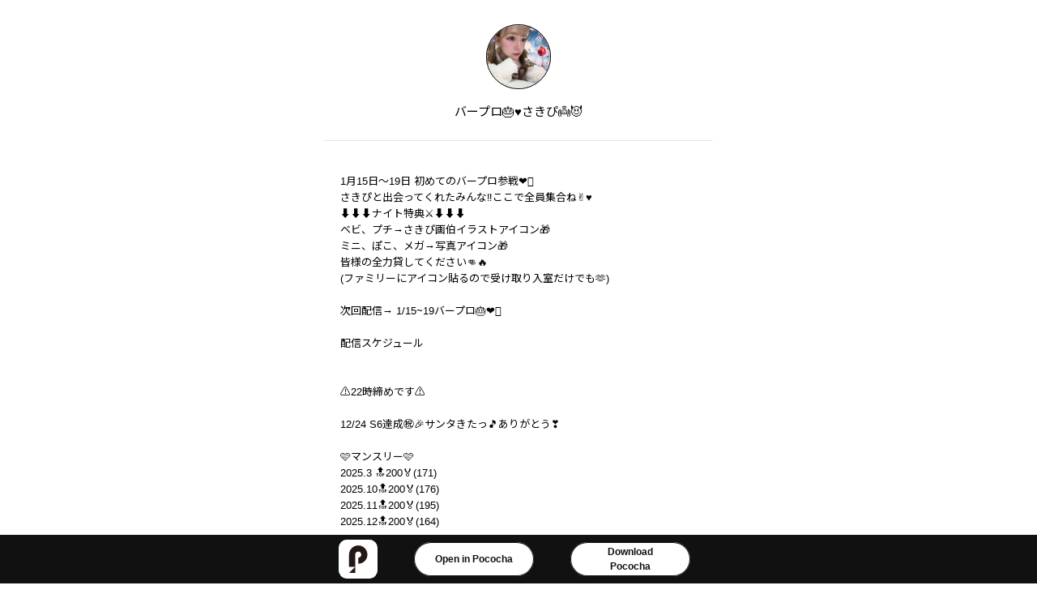

--- FILE ---
content_type: text/html; charset=utf-8
request_url: https://www.pococha.com/en-us/app/users/b54abdbb-02d5-42a6-a7e7-cf5d2571fd37
body_size: 14795
content:
<!DOCTYPE html><html lang="en-us"><head><meta charSet="utf-8"/><meta name="viewport" content="width=device-width"/><meta property="og:title" content="バープロ🎂♥️さきぴ👼😈"/><meta property="og:description" content=" 1月15日〜19日 初めてのバープロ参戦‎❤️‍🔥‎ さきぴと出会ってくれたみんな‼️ここで全員集合ね✌️♥️ ⬇️⬇️⬇️ナイト特典⚔️⬇️⬇️⬇️ ベビ、プチ→さきぴ画伯イラストアイコン🎁 ミニ、ぽこ、メガ→写真アイコン🎁 皆様の全力貸してください👊🔥 (ファミリ"/><meta property="og:url" content="https://www.pococha.com/app/users/b54abdbb-02d5-42a6-a7e7-cf5d2571fd37"/><meta property="og:image" content="https://pococha.cdn-dena.com/2026/01/18/20/55/51/9ab62364-4100-436b-ab66-98f4ece6c69a/file.png"/><meta property="og:image:width" content="1024"/><meta property="og:image:height" content="1024"/><meta name="twitter:title" content="バープロ🎂♥️さきぴ👼😈"/><meta name="twitter:card" content="summary"/><meta name="twitter:description" content=" 1月15日〜19日 初めてのバープロ参戦‎❤️‍🔥‎ さきぴと出会ってくれたみんな‼️ここで全員集合ね✌️♥️ ⬇️⬇️⬇️ナイト特典⚔️⬇️⬇️⬇️ ベビ、プチ→さきぴ画伯イラストアイコン🎁 ミニ、ぽこ、メガ→写真アイコン🎁 皆様の全力貸してください👊🔥 (ファミリ"/><meta name="twitter:image" content="https://pococha.cdn-dena.com/2026/01/18/20/55/51/9ab62364-4100-436b-ab66-98f4ece6c69a/file.png"/><meta name="description" content="Take a look at バープロ🎂♥️さきぴ👼😈&#x27;s profile!"/><link rel="canonical" href="https://www.pococha.com/app/users/b54abdbb-02d5-42a6-a7e7-cf5d2571fd37"/><title>Pococha</title><meta name="next-head-count" content="15"/><link rel="icon" href="/favicon.png" type="image/png"/><link rel="preconnect" href="https://fonts.googleapis.com"/><link rel="preconnect" href="https://fonts.gstatic.com" crossorigin="anonymous"/><link href="https://fonts.googleapis.com/css2?family=League+Spartan:wght@400;700;900&amp;family=Noto+Sans+JP:wght@400;700;900&amp;display=swap" rel="stylesheet"/><script id="mierucajs" src="/static/mieruca.js"></script><script async="" src="https://www.googletagmanager.com/gtag/js?id=G-K7WD7CYKCQ"></script><script>window.dataLayer = window.dataLayer || []; function gtag(){dataLayer.push(arguments);} gtag('js', new Date());</script><link data-next-font="size-adjust" rel="preconnect" href="/" crossorigin="anonymous"/><link rel="preload" href="/_next/static/css/412a9e5522724a2e.css" as="style"/><link rel="stylesheet" href="/_next/static/css/412a9e5522724a2e.css" data-n-g=""/><link rel="preload" href="/_next/static/css/22d4ba8b709af59b.css" as="style"/><link rel="stylesheet" href="/_next/static/css/22d4ba8b709af59b.css" data-n-p=""/><link rel="preload" href="/_next/static/css/b79e527eb29b2149.css" as="style"/><link rel="stylesheet" href="/_next/static/css/b79e527eb29b2149.css" data-n-p=""/><noscript data-n-css=""></noscript><script defer="" nomodule="" src="/_next/static/chunks/polyfills-78c92fac7aa8fdd8.js"></script><script src="/_next/static/chunks/webpack-fd0c09926c2db769.js" defer=""></script><script src="/_next/static/chunks/framework-cd9323f7e1ed1489.js" defer=""></script><script src="/_next/static/chunks/main-77ae1369597f2c13.js" defer=""></script><script src="/_next/static/chunks/pages/_app-fa2478df47386e86.js" defer=""></script><script src="/_next/static/chunks/7873-3144357de51f749c.js" defer=""></script><script src="/_next/static/chunks/5456-29f3af3345a1d198.js" defer=""></script><script src="/_next/static/chunks/1135-490544ee31ad2d50.js" defer=""></script><script src="/_next/static/chunks/7744-a8b273bc18dd0403.js" defer=""></script><script src="/_next/static/chunks/7668-ad24e15937467cc7.js" defer=""></script><script src="/_next/static/chunks/pages/app/users/%5Buuid%5D-355e78726344b302.js" defer=""></script><script src="/_next/static/iqJvuyoT68-XdQMCIxv-r/_buildManifest.js" defer=""></script><script src="/_next/static/iqJvuyoT68-XdQMCIxv-r/_ssgManifest.js" defer=""></script></head><body><div id="__next"><div class="spinner_wrapper__oPIdr spinner_visible__F_ook application-wrapper_spinner__Gm2v3"><div class="spinner_animatedBar__kn9Sj"></div><div class="spinner_animatedBar__kn9Sj"></div><div class="spinner_animatedBar__kn9Sj"></div><div class="spinner_animatedBar__kn9Sj"></div><div class="spinner_animatedBar__kn9Sj"></div><div class="spinner_animatedBar__kn9Sj"></div><div class="spinner_animatedBar__kn9Sj"></div><div class="spinner_animatedBar__kn9Sj"></div><div class="spinner_animatedBar__kn9Sj"></div><div class="spinner_animatedBar__kn9Sj"></div><div class="spinner_animatedBar__kn9Sj"></div><div class="spinner_animatedBar__kn9Sj"></div></div></div><script id="__NEXT_DATA__" type="application/json">{"props":{"pageProps":{"uuid":"b54abdbb-02d5-42a6-a7e7-cf5d2571fd37","sharedUserProfileJSON":{"name":"バープロ🎂♥️さきぴ👼😈","under18":false,"profile_image_url":"https://pococha.cdn-dena.com/2026/01/18/20/55/51/9ab62364-4100-436b-ab66-98f4ece6c69a/file.png","bio":"\n1月15日〜19日 初めてのバープロ参戦‎❤️‍🔥‎\nさきぴと出会ってくれたみんな‼️ここで全員集合ね✌️♥️\n⬇️⬇️⬇️ナイト特典⚔️⬇️⬇️⬇️\nベビ、プチ→さきぴ画伯イラストアイコン🎁\nミニ、ぽこ、メガ→写真アイコン🎁\n皆様の全力貸してください👊🔥\n(ファミリーにアイコン貼るので受け取り入室だけでも🫶)\n\n次回配信→ 1/15~19バープロ🎂‎❤️‍🔥\n\n配信スケジュール\n\n\n⚠️22時締めです⚠️\n\n12/24 S6達成㊗️🎉サンタきたっ🎵ありがとう❣️\n\n🩷マンスリー🩷\n2025.3 🔝200🏅(171)\n2025.10🔝200🏅(176)\n2025.11🔝200🏅(195)\n2025.12🔝200🏅(164)\n\n😈お得なロイチャはこちらです😈\nhttps://www.pococha.com/ja-jp/login\n\n\n歴代レインボー🌈\nたくさんの応援ありがとう♥️\n\nいつき🌈⁴⁰🌈⁴²×3🌈⁴⁴×3🌈⁴⁸👑✨️×2\nかずぴ🌈⁴⁰×2🌈⁴²\nともぴ🌈⁴⁰×2\nsolaさん🌈⁴² \nセントさん🌈⁴⁰\nぐくしゃん🌈⁴⁰\nしゅんた🌈⁴⁰×2 🌈⁴²🌈⁴⁵🌈⁴³ 🌈⁴⁴🌈⁴⁶\nぴかじー🌈⁴²\nBEGIN 🌈⁴⁵ 🌈⁴⁰ⅹ2🌈⁴⁴ 🌈⁴⁸👑✨️\nヒロさん 🌈⁴² 🌈⁴³🌈⁴⁴\nしゅくりん🌈⁴⁰ ⅹ3🌈⁴⁴ 🌈⁴⁶🌈⁴²🌈⁴¹ⅹ2🌈⁴¹\nスピちゃん🌈⁴⁰ⅹ2\n春流🌈⁴² ⅹ2🌈⁴⁰\nひかるん🌈⁴⁵ ⅹ2\nわたあめちゃん🌈⁴⁰\nじじい🌈⁴⁵ 🌈⁴³ ⅹ2 🌈⁴²ⅹ2\n96ねこ🌈⁴¹🌈⁴⁰🌈⁴⁸👑✨️🌈⁴⁴ ⅹ2🌈⁴⁶ ⅹ2\nたけちん🌈⁴¹ 🌈⁴⁸👑✨️ⅹ2🌈⁴⁴\nけんちゃん🌈⁴⁵\nつかさくん🌈⁴¹\n雄貴くん🌈⁴⁰🌈⁴⁵\nほーちゃん🌈⁴⁴\nばちゃ🌈⁴⁰\nコロ助🌈⁴⁴\nあすか🌈⁴⁰🌈⁴²\nかえるっぴょ🌈⁴⁸👑✨️\nあきぴ🌈⁴⁸👑✨️\nJJ 🌈⁴⁷\nしょうちゃん🌈⁴¹\n\n☆.*ﾟ•*¨*•.¸♡o｡+ ☆.*ﾟ•*¨*•.¸♡o｡\n\n \n※SNSやってません⚠️\n\n","area":null,"user_area":null,"keyword_tags":[{"id":456917867,"body":"2026初イベは"},{"id":456092637,"body":"1月15日〜🔥"},{"id":456091751,"body":"バープロ参戦っっ🎂"}],"live_tags":[{"id":458594984,"body":"褒めたら許されます▶"},{"id":34719259,"body":"ミュートでも楽しい枠🈁"},{"id":458594507,"body":"コアの人だけね▶"},{"id":458594448,"body":"少しピンク行けます🩷▶"},{"id":458594278,"body":"でも可愛いとこもあるよ▶"},{"id":458594103,"body":"態度もデカめです▶"},{"id":458594014,"body":"ライバー口でかいです！"},{"id":458593755,"body":"アシ少なめお忍び🥷お気軽に🆘🆘"},{"id":15597920,"body":"シャンパンしか勝たん🍾"},{"id":355992771,"body":"パリピしかいません"}]},"__lang":"en-us","__namespaces":{"common":{"404-description":"The page does not exist.","Topライバーボーナスのライバーへの支払い自動化":"Top Broadcaster Bonus","broadcaster-referral-refer-app-install-guidance":"Download Pococha","broadcaster-referral-refer-content":"To finish accepting {{ liverName }}'s invite, tap the \"Open Pococha\" button below.","broadcaster-referral-refer-heading":"Accept Invite","broadcaster-referral-refer-install-guidance":"Tap to Download Pococha","broadcaster-referral-refer-install-guidance-note-1":"* By only creating an account, you have not completed accepting the invite.","broadcaster-referral-refer-install-guidance-note-2":"* To accept the invite, you must open Pococha using the link after you have created an account.","broadcaster-referral-refer-open-pococha-button":"Open Pococha","broadcaster-referral-refer-operation-flow-1":"1. Download and install Pococha.","broadcaster-referral-refer-operation-flow-2":"2. Register your new account in the app.","broadcaster-referral-refer-operation-flow-3":"3. Come back to this page and tap the \"Open Pococha\" button to finish accepting the invite.","broadcaster-referral-refer-operation-guidance":"Follow the instructions below to create a new account.","broadcaster-referral-refer-registered":"Already have an account?","broadcaster-referral-refer-supplement":"* If you have already accepted another user's invite, you cannot accept this invite.","broadcaster-referral-refer-title":"Accept Invite","broadcaster-referral-refer-unregistered":"Don't have an account?","daily-rank-report-calculating":"Calculating","daily-rank-report-cell-broadcast-detail-broadcast-time":"Broadcast Time ","daily-rank-report-cell-broadcast-detail-date":"{{ date }} -","daily-rank-report-cell-broadcast-time-annotation-1":"Freeze Pass used.","daily-rank-report-cell-broadcast-time-annotation-2":"Maximum amount of Time Diamonds earned.","daily-rank-report-cell-broadcast-time-annotation-3":"Some broadcasts did not earn Time Diamonds.","daily-rank-report-cell-broadcast-time-annotation-4":"Rest Day","daily-rank-report-cell-broadcast-time-detail-annotation-1":"Broadcast was less than 5 minutes.","daily-rank-report-cell-broadcast-time-detail-annotation-2":"3 or more of your 6 most recent broadcasts were audio broadcasts.","daily-rank-report-cell-broadcast-time-payment-time":"Broadcasting Time Counted\nTowards Time Diamonds","daily-rank-report-cell-broadcast-time-title":"Broadcast Time","daily-rank-report-cell-campaign-diamond":"Campaign Time Diamonds","daily-rank-report-cell-date":"Received {{ date }}","daily-rank-report-cell-effective-time":"Broadcast Time","daily-rank-report-cell-payment-time":"Broadcasting Time Counted\nTowards Time Diamonds","daily-rank-report-cell-rank":"Meter Rank","daily-rank-report-cell-rank-meter-point":"Support Points","daily-rank-report-cell-scheduled-date":"To Be Updated {{ date }}","daily-rank-report-cell-title-comment-count":"Comments","daily-rank-report-cell-title-comment-uu-count":"Commenters","daily-rank-report-cell-title-daily-bonus-diamonds":"Engagement Diamonds","daily-rank-report-cell-title-daily-rank-bonus":"Performance Bonus","daily-rank-report-cell-title-heart-count":"Likes","daily-rank-report-cell-title-heart-uu-count":"Users That Gave Likes","daily-rank-report-cell-title-listener-count":"Viewers","daily-rank-report-cell-title-live-viewed-time":"Time Watched","daily-rank-report-cell-title-new-follower-count":"New Followers","daily-rank-report-cell-title-time-diamonds":"Time Diamonds","daily-rank-report-faq-diamond":"Earning Diamonds","daily-rank-report-faq-rank-class":"Rank Class","daily-rank-report-faq-time-diamond":"How to earn Time Diamonds","daily-rank-report-header-ending-time":"End Time at {{ endingTime }}","daily-rank-report-header-period":"{{ startedAt }}\n- {{ endedAt }}","daily-rank-report-holiday-ticket-kind-normal":"Using Freeze Pass (Regular)","daily-rank-report-holiday-ticket-kind-premium":"Using Premium Freeze Pass (Regular)","daily-rank-report-holiday-ticket-kind-wabi":"Using Freeze Pass (Extra)","daily-rank-report-holiday-ticket-kind-wabi-premium":"Using Premium Freeze Pass (Extra)","daily-rank-report-is-in-day-off":"Rest Day","daily-rank-report-rank-down-point":"Rank down with {{ point }}","daily-rank-report-rank-meter-counting":"Calculating","daily-rank-report-rank-meter-rank":"#{{ rank }}","daily-rank-report-rank-meter-threshold-first":"1st","daily-rank-report-rank-meter-threshold-suffix":"+","daily-rank-report-rank-meter-until-ending-time":"{{ endingTimeHours }}h {{ endingTimeMinutes }}m until End Time","daily-rank-report-rank-up-point":"Rank up with +{{ point }}","daily-rank-report-title":"Daily Rank Report","daily-rank-report-top-liver-bonus-rate":"Top Broadcaster Bonus {{ rate }}％","diamond-page-annotation-1":"Diamonds can be exchanged for coins or converted into currency.","diamond-page-annotation-1-dotmoney-available":"Diamonds can be exchanged for coins or converted into currency.","diamond-page-annotation-2":"Diamonds are valid for 180 days after using or acquiring diamonds. After 180 days, unused diamonds will expire.","diamond-page-annotation-3":"If you have any questions, please check \u003ca\u003eContact Support\u003c/a\u003e in the FAQ and contact us by tapping \"To contact our support team, please follow this link to send inquiries that need a reply.\"","diamond-page-count-coin-title":"Coins","diamond-page-count-diamond-title":"Diamonds","diamond-page-diamond-count":"Diamond Balance","diamond-page-exchange-cash-description":"{{ diamondCount }} Diamond minimum","diamond-page-exchange-cash-title":"Convert","diamond-page-exchange-coin-description":"{{ diamondCount }} Diamond minimum","diamond-page-exchange-coin-feature-1":"Exchange instantly","diamond-page-exchange-coin-feature-2":"No processing fee","diamond-page-exchange-coin-feature-3":"No ID check","diamond-page-exchange-coin-title":"Coins","diamond-page-exchange-history":"Exchange/Conversion History","diamond-page-exchange-to-cash":"Convert","diamond-page-exchange-to-coin":"Exchange","diamond-page-logout":"Log Out","diamond-page-title":"Exchange or Convert Diamonds","diamonds-banner-about-1":"Diamonds can be exchanged for coins or converted into currency.","diamonds-banner-about-2":"Diamonds are valid for 180 days after using or acquiring diamonds. After 180 days, unused diamonds will expire.","diamonds-banner-about-3":"If you have any questions, please check \u003ca\u003eContact Support\u003c/a\u003e in the FAQ and contact us by tapping \"To contact our support team, please follow this link to send inquiries that need a reply.\"","diamonds-banner-count":"Diamond Balance","diamonds-banner-how-to-get-diamonds":"Earning Diamonds","diamonds-banner-search":"Exchange Diamonds on the Website!","diamonds-banner-table-received-histories-campaign-diamond":"Campaign Time Diamonds","diamonds-banner-table-received-histories-coordination-diamonds":"Adjustment Diamonds","diamonds-banner-table-received-histories-core-fan-bonus-diamonds":"New Users Bonus","diamonds-banner-table-received-histories-daily-bonus-diamonds":"Engagement Diamonds","diamonds-banner-table-received-histories-daily-diamonds":"Time Diamonds","diamonds-banner-table-received-histories-daily-diamonds-annotation":"A Freeze Pass was used. No Time Diamonds earned.","diamonds-banner-table-received-histories-daily-rank-bonus-diamonds":"Performance Bonus","diamonds-banner-table-received-histories-daily-referral-bonus-diamonds":"Invite Diamonds","diamonds-banner-table-received-histories-date":"Received {{ date }}","diamonds-banner-table-received-histories-increase-from-ope-diamonds":"Granted Diamonds","diamonds-banner-table-received-histories-monthly-rank-bonus-diamonds":"Top Broadcaster Bonus","diamonds-banner-table-received-histories-no-received-diamond-histories":"No Diamonds Received","diamonds-banner-table-received-histories-performance-date":"Earned {{ startedAt }} - {{ endedAt }}","diamonds-banner-table-received-histories-title":"History of Diamonds Received","diamonds-banner-table-reset-time-daily":"Daily","diamonds-banner-table-reset-time-description-1":"{{ remainingTime }} minute(s) until reset","diamonds-banner-table-reset-time-description-2":"{{ remainingTime }} hour(s) until reset","diamonds-banner-table-reset-time-description-3":"{{ remainingTime }} day(s) until reset","diamonds-banner-table-reset-time-monthly":"Monthly","diamonds-banner-table-reset-time-title":"Remaining Broadcast Time to Earn Time Diamonds","diamonds-banner-table-reset-time-weekly":"Weekly","diamonds-banner-title":"Diamonds","diamonds-banner-top-liver-bonus-rate":"Top Broadcaster Bonus {{ rate }}％","error-page-title":"Error","error-unavailable-region":"The service is not available for the\ncountry/region you selected when registering","error-unknown-description":"Please try again.","error-unknown-title":"An unknown error occurred.","event-block-division-executing":"Sorting into divisions.\nPlease check back when the event starts.","event-block-division-explanation":"* You will be sorted into divisions after the entry period has ended.","event-block-division-retirement-caption":"Unable to retire while being sorted into divisions.","event-day-off-text-long":"You have a Rest Day scheduled during this event. Please check your Rest Day settings.","event-day-off-text-short":"You have a Rest Day scheduled during this event.","event-display-group-active":"Ongoing Events","event-display-group-category":"Choose by Category","event-display-group-end":"Events That Have Already Ended","event-display-group-enterable":"Events You Can Enter","event-display-group-liver-recommendation-empty":"When you join a Family, you can see events recommended for that broadcaster.","event-display-group-liver-recommendation-title":"Recommended Events for {{ name }}","event-display-group-no-enterable":"No eligible events available.","event-display-group-no-events":"No event information.\nPlease check back at a later date.","event-display-group-preview":"Coming Soon","event-display-group-recently-browsed":"Recently Viewed","event-display-group-upper-rank":"Events for {{ rankName }} and Up","event-family-share-back-to-family-select":"Go Back","event-family-share-no-availabe-channel":"No Available Channels","event-family-share-select-channel":"Select Channel","event-family-share-select-family":"Select Family","event-family-share-submit-sharing":"Share","event-favorite-complete":"Complete","event-favorite-count":"{{ count }} Selected","event-favorite-delete":"Remove","event-favorite-delete-caption":"Select the events you wish to remove.","event-favorite-ended":"Ended","event-favorite-not-found":"Not Found\nYou can favorite an event by checking out the event details.","event-favorite-select":"Select","event-fillter-participants":"Eligible Participants","event-filter-all":"All","event-filter-appeal-tag-no-content":"No eligible events available. Change your search conditions and try again.","event-filter-area":"Area","event-filter-before-started":"Starting Soon","event-filter-clear":"Clear","event-filter-contain-preview":"Include events almost open for entry.","event-filter-ended":"Ended","event-filter-entry-started":"Open for Entry","event-filter-exclude-preview":"Exclude upcoming events.","event-filter-exclude-unenterable":"Exclude events closed for entry.","event-filter-family-liver":"Family Broadcasters","event-filter-female":"Female","event-filter-male":"Male","event-filter-myself":"You","event-filter-not-found":"Not Found\nTry changing your filter preferences.","event-filter-open":"Open Filter Settings","event-filter-period":"Event Period","event-filter-period-ended-at":"End date","event-filter-period-started-at":"Start date","event-filter-preview":"Upcoming Events","event-filter-rank":"Rank","event-filter-rank-suffix":"{{ rankName }}","event-filter-result":"Filtered Results","event-filter-save":"Save Filter Settings","event-filter-search":"Show Filtered","event-filter-setting":"Filter Settings","event-filter-started":"Ongoing","event-filter-status":"Event Status","event-filter-tag-result":"Filtered \"#{{ tagName }}\" Results","event-filter-unspecified":"All","event-general-appeal-tag-prefix":"#{{ tagName }}","event-general-block-name":"Division {{ number }}","event-general-browser-caption":"* The browser version of the Events tab is not optimized. Please check the Pococha app for the latest information.","event-general-cancel":"Cancel","event-general-category":"Categories","event-general-character-count":"{{ count }} characters","event-general-character-count-limit-lower-and-upper":"Between {{ lower }} and {{ upper }} characters","event-general-communication-error":"A network error occurred.","event-general-completed":"Complete","event-general-date-suffix":"Ends on {{ date }}","event-general-discover":"Discover","event-general-favorite-events":"Favorites","event-general-filter":"Filter","event-general-help":"Help","event-general-period-symbol":" - ","event-general-reload":"Reload","event-general-share":"Share","event-general-status":"Event Status","event-general-time-zone-caption":"All times are displayed in {{ timeZone }}.","event-general-title":"Events","event-include-all-events-in-period":"All the events in the period.","event-list-liver-recommendation-title":"Recommended Events for {{ name }}","event-list-next":"Next","event-list-no-events":"Not Found","event-list-notice":"* Events are displayed for approximately 3 months from when they open for entry.","event-list-previous":"Previous","event-list-title-category":"Categories","event-list-title-category-events":"\"{{ categoryName }}\" Events","event-list-title-common":"{{ title }}","event-list-title-liver-recommendation":"Recommended Events","event-list-title-recommended":"\"{{ groupText }}\"","event-list-title-tag":"#{{ tagName }} ","event-lp-caption-app":"Check the app for details.","event-lp-caption-end-entry":"Entry period has ended.","event-lp-caption-until-end-day":"Ends in {{ day }} Day(s)","event-lp-caption-until-end-hour":"Ends in {{ day }} Hour(s)","event-lp-caption-until-end-minute":"Ends in {{ day }} Minute(s)","event-lp-caption-until-end-second":"Ends in {{ day }} Second(s)","event-lp-caption-until-start-day":"Starts in {{ day }} Day(s)","event-lp-caption-until-start-hour":"Starts in {{ day }} Hour(s)","event-lp-caption-until-start-minute":"Starts in {{ day }} Minute(s)","event-lp-caption-until-start-second":"Starts in {{ day }} Second(s)","event-lp-save":"Favorite","event-lp-saved":"Favorited","event-mode-listener":"Viewer","event-mode-liver":"Broadcaster","event-my-entering":"Entered","event-my-help":"How to Use the Events Tab","event-my-history":"Prize History","event-my-no-entry":"Not Found\nUse the \"Discover\" tab to find events.","event-my-no-family":"Shows the event status of Family broadcasters.","event-my-no-history":"Your history will show whether you won as a broadcaster or a viewer.","event-my-status":"Family Broadcaster Event Status","event-my-status-ended":"The event \u003ca\u003e{{ name }}\u003c/a\u003e entered has ended.","event-my-status-entered":"\u003ca\u003e{{ name }}\u003c/a\u003e has entered the event.","event-my-status-prize-listener":"\u003ca\u003e{{ name }}\u003c/a\u003e is a prize recipient of the event.","event-my-status-prize-liver":"\u003ca\u003eYou\u003c/a\u003e are a prize recipient of the event.","event-my-status-retire":"\u003ca\u003e{{ name }}\u003c/a\u003e has retired from the event.","event-my-status-started":"The event \u003ca\u003e{{ name }}\u003c/a\u003e entered has started.","event-preview-caption":"* The event may be subject to change or canceled without prior notice.","event-preview-close":"Close","event-preview-default":"Details will be made available approximately 5 days prior to the start of the event. Please check back at a later date.","event-preview-family-share":"Share to Family","event-preview-save":"Favorite the Event","event-preview-saved":"Favorited Event","event-preview-thumbnail-caption":"Coming Soon","event-report-failed-interval":"You can only report an account once within a set period of time.","event-report-input-placeholder":"Personal information (phone number, etc.) was posted without permission.","event-report-note-1":"* If someone is in imminent danger, please call the authorities after reporting to Pococha.","event-report-note-2":"* The reporter's account may also be restricted should the reporter be found to have violated the rules.","event-report-note-3":"* If you believe someone has violated Pococha rules, you may report it.","event-report-reason":"Reason for Report","event-report-reason-choose-reason":"Please choose from below","event-report-reason-input-reason":"Details","event-report-rulebook-link":"Check the Pococha Rulebook here","event-report-submit-button":"Report","event-report-target-content":"Content to Report","event-report-target-user-name":"You are reporting {{ userName }}.","event-time-zone-in":"IST","event-time-zone-jp":"JST","event-time-zone-us":"PST/PDT","event-undefined-block-name":"Division --","exchange-cash-histories-exchange-request-amount":"Amount Requested","exchange-cash-histories-exchange-requests-total-amount":"Total Requested","exchange-cash-histories-year":"","exchange-coin-histories-exchange-total-amount":"Total Coins Exchanged","exchange-histories-navigation-back":"Back","exchange-histories-navigation-exchange-cash":"Cash Out","exchange-histories-navigation-exchange-coin":"Coin Exchange","family-board-cancel":"キャンセル","family-board-choose-character":"キャラクターを選択してください！","family-board-close":"閉じる","family-board-contents-1":"内容が保存されました。","family-board-contents-2":"{{ month }}月{{ day }}日までは、こちらの画面からメッセージ内容を編集することが出来ます。","family-board-contents-2-sometime":"●月▲日までは、こちらの画面からメッセージ内容を編集することが出来ます。","family-board-contents-3":"{{ month }}月{{ day }}日以降に{{ name }}さんへ贈られます。","family-board-contents-3-sometime":"●月▲日以降に{{ name }}さんへ贈られます。","family-board-contents-4":"{{ month }}月{{ day }}日以降に、集まったメッセージが {{ name }}さんへ贈られます。","family-board-contents-4-sometime":"●月▲日以降に、集まったメッセージが {{ name }}さんへ贈られます。","family-board-contents-5":"編集内容が保存されました。","family-board-create":"投稿する","family-board-create-page-title":"メッセージを作成","family-board-create-title":"{{ name }}さん宛にメッセージを作成する","family-board-date-text":"締め切りまであと","family-board-delete":"メッセージを削除しますか？","family-board-edit":"編集内容を保存する","family-board-edit-no-permission-timeout":"あなたのメッセージは投稿されました\n 公開までお待ちください","family-board-edit-page-title":"メッセージを編集","family-board-edit-title":"{{ name }}さん宛のメッセージを編集する","family-board-editor-placeholder":"この季節の思い出など{{name}}さんへのメッセージを書いてみよう💌","family-board-editor-placeholder-autumn":"この秋の思い出など{{name}}さんへのメッセージを書いてみよう💌","family-board-editor-placeholder-spring":"この春の思い出など{{name}}さんへのメッセージを書いてみよう💌","family-board-editor-placeholder-summer":"この夏の思い出など{{name}}さんへのメッセージを書いてみよう💌","family-board-editor-placeholder-winter":"この冬の思い出など{{name}}さんへのメッセージを書いてみよう💌","family-board-ending-text":"募集期間終了","family-board-ends-in-day":"日","family-board-ends-in-hour":"時間","family-board-ends-in-minute":"分","family-board-ends-in-second":"秒","family-board-expired":"投稿・編集期限が切れています","family-board-is-withdrawed":"退会済みのユーザーのファミリーボードは\n 閲覧できません","family-board-no-edit-permission":"作成・編集権限がありません","family-board-no-message":"ファミリーボードにメッセージはありません","family-board-no-permission-timeout":"募集期間は終了しました","family-board-ok":"OK","family-board-page-title":"ファミリーボード","family-board-posts-count":"現在の投稿数：{{ count }}件","family-board-preview":"プレビュー","family-board-question":"ファミリーボードとは","family-board-word":"文字","festival-achived-points":"{{ user }} {{ count }} point(s) reached","festival-agree-and-proceed":"Agree","festival-all-events":"All Events","festival-all-ranks":"All Ranks","festival-all-ranks-filter":"Filter by All Ranks","festival-already-retired":"Broadcaster retired","festival-beginner":"Beginner","festival-begins":"Begins {{ startedAt }}","festival-border-period":"{{ border }} Event Target Period","festival-broadcaster":"Broadcaster","festival-broadcaster-merchandise":"Broadcaster Merchandise","festival-broadcaster-prizes":"Broadcaster Prizes","festival-calendar":"Calendar","festival-calendar-note":"Note: Event details and requirements may change, and events may be canceled without prior notice.","festival-calendar-updated-at":"Updated {{ updatedAt }}","festival-can-enter-stage":"Can Enter Stage {{ stage }}","festival-cancel":"Cancel","festival-check-for-details":"Check for Details!","festival-close":"Close","festival-coins":"{{ count }} Coin(s)","festival-coming-soon":"Upcoming","festival-current":"Status","festival-currently-entered":"Currently Entered Events","festival-day":"Day {{ index }}","festival-effects":"Effects","festival-ended":"Ended","festival-ends":"Ends {{ ends }}","festival-ends-in-1":"Ends in ","festival-ends-in-2":" Day(s) ","festival-enterd":"Entered","festival-entering-completed-body":"Thank you for entering the event!\nWork together with your Family to overcome the challenges thrown your way!","festival-entering-completed-title":"Successfully Entered","festival-entry":"Agree and Enter","festival-entry-completed":"Entry complete!","festival-entry-period":"Entry Period","festival-entry-questionnaire-note":"Please read the conditions carefully before pressing \"Continue\".","festival-error":"An error occurred.","festival-event-entries-opening-soon":"Event Entries Opening Soon","festival-event-guidelines":"Terms and Conditions of the Event (\"Rules\")","festival-event-period":"Event Period","festival-events":"Events","festival-events-coming-soon":"Upcoming Events","festival-events-underway":"Ongoing Events","festival-filter":"Filter","festival-filtered-ranks":"Filtered Ranks","festival-go-to-overview":"To Overview","festival-go-to-ranking":"To Rankings","festival-guidelines":"Terms and Conditions of the Event (\"Rules\")","festival-has-ended":"This event has ended.","festival-inquires":"[{{festivalName}}] Inquires","festival-kiriban":"GJ!","festival-live-time-annotation":"Broadcast Time {{ count }}","festival-liver-detail-only":"Your Stats","festival-liver-detail-rallying-call":"Rallying Call","festival-liver-detail-status":"Status","festival-missions":"Missions","festival-models":"Models/Performers","festival-move-to-questionnaire-note":"You will be entered into the event after completing the following form.","festival-music":"Music","festival-next-entries":"Next {{ index }} Entries","festival-no-currently-open-events":"No events are currently open for entries","festival-no-currently-scheduled-events":"No upcoming events","festival-no-events-entered":"No events currently entered","festival-no-events-recently-entered":"No events recently entered","festival-no-events-recently-held":"No other recent events","festival-no-events-underway":"No ongoing events","festival-no-other-events-underway":"No other ongoing events","festival-no-other-scheduled-events":"No other upcoming events","festival-no-participants":"No Participants Yet","festival-no-recent-events":"No recent events","festival-normal":"-","festival-open-for-entry":"Events Open for Entries","festival-other-events-coming-soon":"Other Upcoming Events","festival-other-events-underway":"Other Ongoing Events","festival-other-ranks-filter":"Filter by {{ rank }} and {{ otherRank }} Rank","festival-other-recently-held-events":"Other Recent Events","festival-overall":"Overall","festival-overall-category-rankings":"Overall Category Rankings","festival-participants":"Participants: {{ count }}","festival-person-event":"In-Person Event","festival-poco-challenge":"PocoChallenge","festival-pococha-proadcaster-merchandise":"Pococha Broadcast Merchandise","festival-previous-entries":"Previous {{ index }} Entries","festival-proceed":"Continue","festival-rallying-call-add":"Add Rallying Call","festival-rallying-call-comment":"Comment","festival-rallying-call-comment-count":"{{ count }} comments","festival-rallying-call-confirm-note-1":"* Inappropriate content may be removed by an admin.","festival-rallying-call-confirm-note-2":"* Rallying Calls that advertise PocoBoxes or prizes to promote broadcasts may be considered inappropriate.","festival-rallying-call-confirm-note-3":"* Wording that violates the Pococha Terms of Service will be handled according to the terms.","festival-rallying-call-edit":"Edit","festival-rallying-call-edit-modal-confirm-cancel":"Keep Editing","festival-rallying-call-edit-modal-confirm-caption":"Before posting, please read the terms above","festival-rallying-call-edit-modal-confirm-submit-button":"Post","festival-rallying-call-edit-modal-confirm-title":"Confirm","festival-rallying-call-edit-modal-input-cancel":"Cancel","festival-rallying-call-edit-modal-input-count":"\u003cstrong\u003e{{ count }}\u003c/strong\u003e edits left","festival-rallying-call-edit-modal-input-title":"Edit Rallying Call","festival-rallying-call-entering-modal-confirm-caution":"After posting, press and hold to edit your Rallying Call. You can edit up to 2 times.","festival-rallying-call-entering-modal-confirm-check-notes":"Please check the terms before tapping the Enter button","festival-rallying-call-entering-modal-confirm-fix-button":"Edit","festival-rallying-call-entering-modal-confirm-submit-button":"Enter","festival-rallying-call-entering-modal-confirm-title":"Enter with this Rallying Call","festival-rallying-call-entering-modal-input-cancel-button":"Cancel Entry","festival-rallying-call-entering-modal-input-caution":"Once you have submitted your Rallying Call, your event entry is complete.","festival-rallying-call-entering-modal-input-confirm-button":"Confirm","festival-rallying-call-entering-modal-input-description":"Let viewers know your motivation and goals for this event!","festival-rallying-call-entering-modal-input-placeholder":"I've decided to try especially hard in this event because...\n\nI really want to win because we've been aiming for...for a while!\n\nLet's work together to win this event!","festival-rallying-call-entering-modal-input-title":"Enter a Rallying Call for this event","festival-rallying-call-input-lines-limit":"Please stay within {{ count }} lines","festival-rallying-call-input-only-space":"Must contain text","festival-rallying-call-input-server-validation-error":"Contains text that cannot be displayed","festival-rallying-call-like-summary":" liked your Rallying Call","festival-rallying-call-liked":"Users that liked this Rallying Call","festival-rallying-call-likes-summary":" and others liked your Rallying Call","festival-rallying-call-listener-comment-liked":"Users that liked this comment","festival-rallying-call-listener-comment-modal-confirm-description":"The following comment will be posted.","festival-rallying-call-listener-comment-modal-confirm-fix-button":"Edit","festival-rallying-call-listener-comment-modal-confirm-submit-button":"Post","festival-rallying-call-listener-comment-modal-confirm-title":"Leave a Comment","festival-rallying-call-listener-comment-modal-input-cancel-button":"Cancel","festival-rallying-call-listener-comment-modal-input-caution":"* Comments cannot be edited or deleted once posted.","festival-rallying-call-listener-comment-modal-input-confirm-button":"Confirm","festival-rallying-call-listener-comment-modal-input-description":"Content will be visible to all users. Inappropriate words will be hidden.","festival-rallying-call-listener-comment-modal-input-placeholder":"POCOMI, your Rallying Call moved me!\n\nThank you for always valuing your Family.\n\nLet's do our best in this event! 👍\n\nLet's win together as a Family and toast our victory! 🍻","festival-rallying-call-listener-comment-modal-input-title":"Leave a Comment","festival-rallying-call-prohibit-only-new-line":"Line breaks cannot be posted without text","festival-rallying-call-read-more":"Read more","festival-rank":"Rank {{ rank }}","festival-rank-calendar":"Rank {{ rank }}","festival-rank-point":"{{ difference }} more pts to Rank #{{ rank }}","festival-rank-segment-select":"Stage","festival-rankings":"Category Rankings","festival-ranks-filter":"Filter by {{ rank }} Rank","festival-read-more":"Tap for Details","festival-recent-events":"Recent Events","festival-recently-enterd-events":"Recently Entered Events","festival-reload":"Please reload.","festival-retire":"Retire","festival-retirement-button-title":"Retire","festival-retirement-count-caption":"Times Retired This Month","festival-retirement-not-entry":"Event not entered.","festival-retirement-reach-limit":"Reached the maximum amount of times you can retire.","festival-round-clear-point":"{{ points }} point(s) until round cleared.","festival-schedule":"Event Schedule","festival-stage":"Stage: {{ stage }}","festival-started-at":"Begins {{ startedAt }}","festival-target-cleared":"Cleared!","festival-target-disqualified":"Time's Up","festival-target-order":"{{ order }} Event Target","festival-target-period":"Event Target Period","festival-target-progress":"Event Target Progress","festival-target-remaining-one-point":"1 more pt","festival-target-remaining-point":"{{ point }} more pts","festival-target-remaining-time":"\u003cb\u003e{{ time }}\u003c/b\u003e Left","festival-target-title":"Event Target","festival-time-days":"{{ days }}d","festival-time-hours":"{{ hours }}h","festival-time-minutes":"{{ minutes }}m","festival-time-seconds":"{{ seconds }}s","festival-top-fun-ranking":"Fan Rankings","festival-type":"Event Type","festival-underway":"Ongoing","festival-unfollow":"Unfollow","festival-unfollow-confirm":"Are you sure you want to unfollow?","festival-unfollow-title":"Unfollow","festival-unpublished":"This event is no longer listed","festival-user-supported":"Supported a Broadcaster Ranked #{{ rank }} as a {{ user }}","festival-viewer":"Viewer","festival-viewer-prizes":"Viewer Prizes","image-based-landing-page-copied":"Copied","image-based-landing-page-no-target-country-modal-message":"Not available in your country.","image-based-landing-page-no-target-country-modal-title":"Invalid","kizuna-event-bonus-rank":"Bonus Rank","login-contact-us":"Contact Us","login-description":"Available only to users who have reached Lv. 20 or above\nand have not violated any of Pococha's terms.","login-faq":"FAQ","login-notice":"Notice","login-page-title":"Pococha Web - Login","login-privacy-policy":"Privacy Policy","login-return-to-login":"Return to Login Page","login-signin-with-apple":"Sign in with Apple","login-sns-permission":"The app will not post to your social media accounts without permission.","login-terms-of-service":"Terms of Service","login-title":"LOGIN","official-site-country-select-modal-close":"Close","official-site-country-select-modal-title":"Select Country/Region","official-site-index-description":"{{appName}} is a LIVE broadcasting app operated by DeNA. Download the app to live stream and connect with others in real time.","official-site-index-title":"{{appName}} - Live Broadcasting Platform","official-site-legal-choose-locale":"Please select your country/region.","official-site-overview-description":"This page explains the concept of {{ appName }}.","official-site-overview-title":"What is {{ appName }}?","panda-event-and-thier-family":"{{ liverName }} \u0026 their family","panda-event-bonus-rank":"Bonus Rank","panda-event-panda-count":"{{ count }} Pandas","panda-event-panda-point":"Panda Points","pocobingo-attack":"Attack","pocobingo-card-header-not-started":"▼ Starting Positions ▼","pocobingo-card-header-started":"▼ Round {{ round }} Results▼","pocobingo-defense":"Defend","pocobingo-header-title":"Leaderboard","pocobingo-how-to-play":"How to Play","pocobingo-like":"Likes","pocobingo-oppenent":"Opponent","pocobingo-team-liver-name":"({{ team }} Broadcaster)","pocobingo-top":"Winner","pocobingo-top-one":"1st","pocobingo-top-two":"2nd","pocobingo-you":"You","prized-event-broadcaster-notes":"[Broadcaster] Notes on Mission Rewards","prized-event-completed-mission":"Mission Completed","prized-event-contribution-points":"Contribution Points","prized-event-day-off-note-1":"If you have a Rest Day scheduled during the event, you will be unable to broadcast on that date and will be unable to continue the PocoChallenge missions.","prized-event-day-off-note-2":"Please check your Rest Day settings before joining the event. For more information on Rest Days, please click \u003ca\u003ehere\u003c/a\u003e","prized-event-event-detail":"Event Details","prized-event-favorite":"Favorite","prized-event-favorited":"Favorited","prized-event-liver-last-mission":"Last Mission Participated","prized-event-liver-mission-to-complete":"Mission to Complete","prized-event-lp-already-entered":"Already entered","prized-event-lp-beginning-date-label":"Starts on {{ date }}!","prized-event-lp-completed-players":"Players Who Completed All Missions","prized-event-lp-days":" Day(s) ","prized-event-lp-ends-in":"Ends in","prized-event-lp-entry-caption":"I agree with \u003ca\u003ethe terms and conditions of the Event\u003c/a\u003e","prized-event-lp-entry-period":"Entry Period","prized-event-lp-event-period":"Event Period","prized-event-lp-event-schedule":"Event Schedule","prized-event-lp-event-schedule-caption":"The mission count will start at the beginning of the Event Period.","prized-event-lp-how-to-entry":"How to Enter/Entry Requirements","prized-event-lp-mission":"Missions","prized-event-lp-mission-caption-contain":"*Comments that contain the specified word will be counted","prized-event-lp-mission-caption-correctly":"*Comments are case-sensitive and must be typed correctly, or they will not be counted!","prized-event-lp-no-completed-participant":"No participant has completed Mission 1 yet.","prized-event-lp-note":"[Must Read] Notes on the Event","prized-event-lp-starts-in":"Starts in","prized-event-lp-tab-how-to-play":"How to Play","prized-event-lp-tab-missions":"Missions","prized-event-lp-tab-participants":"Participants","prized-event-lp-tab-rewards":"Rewards","prized-event-mission-broadcaster-reward":"Broadcaster Reward: ","prized-event-mission-coin":"{{ coinCount }} Coins","prized-event-mission-number":"MISSION {{ no }}","prized-event-mission-reward":"Reward","prized-event-must-read-notes":"[Must Read] Notes on Mission Rewards","prized-event-prize-acquire-button":"Get Coins","prized-event-prize-caption":"If you experience any issues such as not being able to receive Coins, please contact us from \"Profile\" \u003e \"Preferences\" \u003e \"Help\" \u003e \"Send support an email\"","prized-event-prize-deadline":"Deadline: {{ date }}","prized-event-prize-description":"Congratulations on winning the Top Fan Ranking in the broadcasts of \"{{ username}}\"! Please receive reward Coins by tapping the button on the right.","prized-event-prize-expired":"Coin collection period has already passed,\nWe will not be able to respond to any inquiries after the Coin collection period has passed.","prized-event-prize-table-missions":"Missions","prized-event-prize-table-points":"Points","prized-event-prize-table-unit":"Unit","prized-event-prize-username":"\"{{ username }}\"","prized-event-recipient":"Recipient","prized-event-rewards":"Rewards","prized-event-top-fan":"Top Fan","prized-event-top-fan-acquired-coins":"Acquired Coins:","prized-event-top-fan-ranking-rank":"#{{ ranking }} Top Fan","prized-event-top-fan-ranking-rank-area":"#{{ rankingA }}〜#{{ rankingB }} Top Fan","prized-event-unit-comment":"1 comment","prized-event-unit-like":"1 like","prized-event-unit-person":"1 person","prized-event-unit-piece":"1 piece","prized-event-unit-time":"1 time","prized-event-view-more":"View More","prized-event-viewer-notes":"[Viewer] Notes on Mission Rewards","purchase-histories-coins":"{{ coin }} Coin(s)","purchase-histories-no-histories-description":"No purchase history.","purchase-histories-title":"Purchase History","purchase-information-coins-order-1":"Paid Coins (Purchased Coins)","purchase-information-coins-order-2":"Paid Coins (Coins exchanged from Diamonds)","purchase-information-coins-order-3":"Free Coins","purchase-information-coins-order-prefix":"The Coins will be consumed in the following order:","purchase-information-free-coins":"Free Coins","purchase-information-from-diamond-coins":"(Coins exchanged from Diamonds)","purchase-information-limited-coins":"(Coins with an Expiration Date)","purchase-information-paid-coins":"Paid Coins","purchase-information-time-lag-caution":"* Updated at {{ time }}. The page may not update immediately after a purchase.","purchase-information-title":"Purchase Information","purchase-information-unlimited-coins":"(Coins with no Expiration Date)","questionnaire-caption":"Note: If the survey's response period has ended, you will not receive prizes.","questionnaire-character-limit":"Exceeded character limit.","questionnaire-choose-one":"-- Choose One --","questionnaire-completed":"Completed","questionnaire-confirm-caption-1":"*The survey has not been completed. Please select the \"Submit\" button below to complete your response.","questionnaire-confirm-caption-2":"* If you see an error message after pressing \"Send\" please check your connection and try again after restarting the app or your device.\u003cbr/\u003eIf you still see an error message, please check \u003ca\u003eContact Support\u003c/a\u003e in the FAQ and contact us by tapping \"To contact our support team, please follow this link to send inquiries that need a reply.\"","questionnaire-confirm-responses-1":"Confirm Responses","questionnaire-confirm-responses-2":"Confirm Responses","questionnaire-contact":"Contact Us","questionnaire-edit":"Edit","questionnaire-emoji":"The file name does not contain special characters (emoji, etc.).","questionnaire-entry-note":"You must fill out this form to enter the event.","questionnaire-file-requirements-caption":"Uploads must meet the following requirements.","questionnaire-go-here-to-resubmit":"Go here to resubmit your responses.","questionnaire-image-limit":"JPEG or PNG, {{ count }} GB or smaller","questionnaire-inquires-information":"The following information is about your device and is required for addressing your inquiry. Please do not edit or delete it when sending.","questionnaire-invalid-note-1":"We apologize for the inconvenience.","questionnaire-invalid-note-2":"This survey is no longer valid or has exceeded its response period.","questionnaire-invalid-note-3":"For inquiries, please contact us with the required information.","questionnaire-invalid-note-title":"This survey is no longer valid.","questionnaire-move-to-event":"You will be taken back to the event page.","questionnaire-not-completed":"Not Completed","questionnaire-required-note":"Note: Fields marked with \u003cstrong\u003e*\u003c/strong\u003e are required.","questionnaire-respond":"Respond","questionnaire-respond-to-the-survey":"Please respond to the survey.","questionnaire-responded-note-1":"You have already responded to this survey.","questionnaire-responded-note-2":"If you do this survey again, your previous responses will be overwritten.","questionnaire-response-period":"Response Period: {{ period }}","questionnaire-resubmit":"Resubmit Responses","questionnaire-resubmit-caption":"Note: If you do this survey again, your previous responses will be overwritten.","questionnaire-status":"Survey Status: ","questionnaire-submit":"Submit","questionnaire-submit-and-entry":"Submit and Enter Event","questionnaire-submit-indicator":"Uploading. Please do not leave the screen until the upload process is complete.","questionnaire-submitted":"Your responses have been submitted.","questionnaire-title":"【{{ identifier }}】Inquiries About the Survey","questionnaire-title-for-prizes":"【{{ identifier }}】Inquiries About Prizes","questionnaire-unanswerd-caption":"Some required fields have not been filled in.","questionnaire-upload-failed":"Failed to Upload\nPlease check your connection before reuploading.","questionnaire-upload-file-error":"Corrupted or Empty File\nPlease check the file before reuploading.","questionnaire-upload-timeout":"Timed Out\nThe file was taking too long to upload.\nPlease make sure you have a stable connection before trying again.","questionnaire-uploading":"Uploading...\nData: {{ index }}/{{ count }}\nDo not leave the page until uploading has finished.","questionnaire-video-limit":"QuickTime File or MP4, {{ count }} GB or smaller.","sample-description":"This description is for sample page.","sample-english-page-link":"Link to English Page","sample-japanese-page-link":"Link to Japanese Page","shared-live-about":"What is Pococha?","shared-live-all-features-modal-title":"How do I use all features?","shared-live-check-detail":"How do I check the details?","shared-live-comment":"Write a Comment","shared-live-comment-modal-title":"How do I comment?","shared-live-download":"Download the App","shared-live-error":"An unexpected error occurred.","shared-live-finished-text":"Watch {{name}}'s broadcast in the app!","shared-live-finished-title":"Broadcast Ended","shared-live-follow":"Follow","shared-live-footer-title":"Join a broadcast!","shared-live-header-text":"{{name}} is broadcasting\non Pococha!","shared-live-header-view-in-app":"View in App","shared-live-heart":"Heart","shared-live-heart-modal-title":"How do I send hearts?","shared-live-item-modal-title":"How do I use an Item?","shared-live-items":"Items","shared-live-modal-close":"Close","shared-live-modal-download":"Free Download","shared-live-modal-text":"Download Pococha\nto access all features!","shared-live-more-information":"Details","shared-live-not-supported":"Cannot be viewed with your web browser.","shared-live-play":"Play","shared-live-populars-title":"Popular Broadcasts","shared-live-qrcode":"Download Pococha using the QR code\nand watch {{name}}'s broadcast!","shared-live-ranking":"Category Rankings","shared-live-ranking-modal-title":"How do I view the Category Rankings?","shared-live-refresh":"Refresh","shared-live-share":"Share","shared-live-state-audio-only":"Broadcasting Audio Only","shared-live-state-ended":"Broadcast Ended","shared-live-state-finished":"Broadcast Ended","shared-live-state-force-leave":"Automatically Left Broadcast","shared-live-state-loading":"Loading","shared-live-state-radio":"Audio Broadcasting","shared-live-turn-off-sound":"Turn off sound","shared-live-turn-on-sound":"Turn on sound","shared-live-view-in-app-modal-title":"How to view in app?","shared-live-watched-title":"Continue watching\nin the app!","shared-modal-cencel":"Cancel","shared-modal-close":"Close","shared-modal-ok":"OK","shared-profile-area-not-set":"Not set","shared-profile-footer-download":"Download\nPococha","shared-profile-footer-open-in-pococha":"Open in Pococha","shared-profile-hashtags":"Broadcast Hashtags","shared-profile-keywords":"Keywords","shared-profile-page-error-title":"Error","shared-profile-page-title":"{{name}}'s Profile","shared-profile-unavailable":"This profile is currently unavailable.","turkey-event-thanks-point":"Thanks Points","turkey-event-thankyou-point":"{{ count }} Thank Yous","user-profile-page-description":"Take a look at {{ userName }}'s profile!"}}},"__N_SSG":true},"page":"/app/users/[uuid]","query":{"uuid":"b54abdbb-02d5-42a6-a7e7-cf5d2571fd37"},"buildId":"iqJvuyoT68-XdQMCIxv-r","isFallback":false,"isExperimentalCompile":false,"gsp":true,"locale":"en-us","locales":["default","ja","ja-jp","en","en-us","en-in"],"defaultLocale":"default","scriptLoader":[{"strategy":"afterInteractive","src":"https://distribute.cafisbrain.com/cafisbrainriskcollector.js"}]}</script></body></html>

--- FILE ---
content_type: text/css; charset=utf-8
request_url: https://www.pococha.com/_next/static/css/22d4ba8b709af59b.css
body_size: 3754
content:
.spinner_wrapper__oPIdr{--size:32px;display:inline-block;width:var(--size);height:var(--size);pointer-events:none;opacity:0;transition-duration:.3s;transition-property:opacity}.spinner_wrapper__oPIdr.spinner_visible__F_ook{opacity:1}.spinner_animatedBar__kn9Sj{transform-origin:16px 16px;animation-name:spinner_animatedBarAnimation__ZIrNG;animation-duration:1.2s;animation-timing-function:linear;animation-iteration-count:infinite}.spinner_wrapper__oPIdr .spinner_animatedBar__kn9Sj:first-child{transform:rotate(0);animation-delay:-1.1s}.spinner_wrapper__oPIdr .spinner_animatedBar__kn9Sj:nth-child(2){transform:rotate(30deg);animation-delay:-1s}.spinner_wrapper__oPIdr .spinner_animatedBar__kn9Sj:nth-child(3){transform:rotate(60deg);animation-delay:-.9s}.spinner_wrapper__oPIdr .spinner_animatedBar__kn9Sj:nth-child(4){transform:rotate(90deg);animation-delay:-.8s}.spinner_wrapper__oPIdr .spinner_animatedBar__kn9Sj:nth-child(5){transform:rotate(120deg);animation-delay:-.7s}.spinner_wrapper__oPIdr .spinner_animatedBar__kn9Sj:nth-child(6){transform:rotate(150deg);animation-delay:-.6s}.spinner_wrapper__oPIdr .spinner_animatedBar__kn9Sj:nth-child(7){transform:rotate(180deg);animation-delay:-.5s}.spinner_wrapper__oPIdr .spinner_animatedBar__kn9Sj:nth-child(8){transform:rotate(210deg);animation-delay:-.4s}.spinner_wrapper__oPIdr .spinner_animatedBar__kn9Sj:nth-child(9){transform:rotate(240deg);animation-delay:-.3s}.spinner_wrapper__oPIdr .spinner_animatedBar__kn9Sj:nth-child(10){transform:rotate(270deg);animation-delay:-.2s}.spinner_wrapper__oPIdr .spinner_animatedBar__kn9Sj:nth-child(11){transform:rotate(300deg);animation-delay:-.1s}.spinner_wrapper__oPIdr .spinner_animatedBar__kn9Sj:nth-child(12){transform:rotate(330deg);animation-delay:0ms}.spinner_animatedBar__kn9Sj:after{position:absolute;top:0;left:15px;width:2px;height:7px;content:"";background-color:var(--color,#98a0a1);border-radius:4px}@keyframes spinner_animatedBarAnimation__ZIrNG{0%{opacity:1}to{opacity:0}}.thunder-loading_wrapper__MTMWF{--width:400px;--height:calc(var(--width) / 4);--steps:19;width:var(--width);height:var(--height);overflow:hidden}.thunder-loading_cells__nCBuX{width:var(--width);height:calc(var(--height) * var(--steps));background-color:initial;background-image:url(/_next/static/media/thunder-loading-1.ced1d4df.png),url(/_next/static/media/thunder-loading-2.6adb7b36.png),url(/_next/static/media/thunder-loading-3.d560ea19.png),url(/_next/static/media/thunder-loading-4.670f2cf0.png),url(/_next/static/media/thunder-loading-5.9f7e6478.png),url(/_next/static/media/thunder-loading-6.cd7003ce.png),url(/_next/static/media/thunder-loading-7.f6003901.png),url(/_next/static/media/thunder-loading-8.7c61bd39.png),url(/_next/static/media/thunder-loading-9.194384b6.png),url(/_next/static/media/thunder-loading-10.cef5192c.png),url(/_next/static/media/thunder-loading-11.90a9dffd.png),url(/_next/static/media/thunder-loading-12.0866879d.png),url(/_next/static/media/thunder-loading-13.f62c0f02.png),url(/_next/static/media/thunder-loading-14.c748478c.png),url(/_next/static/media/thunder-loading-15.e3e3850a.png),url(/_next/static/media/thunder-loading-16.f7b72fd1.png),url(/_next/static/media/thunder-loading-17.5ad5d2ca.png),url(/_next/static/media/thunder-loading-18.370bf0a7.png),url(/_next/static/media/thunder-loading-19.5691196b.png);background-repeat:no-repeat;background-position:center 0,center calc(var(--height) * 1),center calc(var(--height) * 2),center calc(var(--height) * 3),center calc(var(--height) * 4),center calc(var(--height) * 5),center calc(var(--height) * 6),center calc(var(--height) * 7),center calc(var(--height) * 7),center calc(var(--height) * 8),center calc(var(--height) * 9),center calc(var(--height) * 10),center calc(var(--height) * 11),center calc(var(--height) * 12),center calc(var(--height) * 13),center calc(var(--height) * 14),center calc(var(--height) * 15),center calc(var(--height) * 16),center calc(var(--height) * 17),center calc(var(--height) * 18);background-size:contain;animation-name:thunder-loading_thunderLoadingAnimation__lKYRc;animation-duration:calc(var(--steps) * .1s);animation-timing-function:steps(var(--steps));animation-iteration-count:infinite}@keyframes thunder-loading_thunderLoadingAnimation__lKYRc{0%{transform:translateY(0)}to{transform:translateY(-100%)}}.mixins_ellipsis__5SWJA{display:inline-block;max-width:100%;overflow:hidden;text-overflow:ellipsis;overflow-wrap:normal;white-space:nowrap}.mixins_interactionHighlightOpacity__YvHf4{transition-property:opacity}@media (hover:hover){.mixins_interactionHighlightOpacity__YvHf4{transition-duration:.3s}.mixins_interactionHighlightOpacity__YvHf4:hover:not(:disabled){opacity:.6}}.mixins_centeredLetterSpacing__V_pZl{text-align:center;text-indent:var(--centered-letter-spacing-spacing,0);letter-spacing:var(--centered-letter-spacing-spacing,0)}.mixins_unselectable__DD03k{-webkit-user-select:none;user-select:none;-webkit-touch-callout:none}.mixins_lineClamped__4Fvkj{display:-webkit-box;overflow:hidden;-webkit-box-orient:vertical;-webkit-line-clamp:3}.standard-button_button__OFxJc{--button-element-height:40px;display:inline-block;height:var(--button-element-height);padding:0 20px;font-size:13px;font-weight:700;line-height:var(--button-element-height);color:var(--color,#111);text-align:center;background-color:var(--background-color,#fff);border-radius:var(--button-element-height);box-shadow:0 0 0 1px var(--color,#111) inset}.standard-button_button__OFxJc:disabled{font-weight:400;color:var(--disabled-color,#c1c1c1);cursor:default;background-color:var(--disabled-background-color,#fff);box-shadow:0 0 0 1px var(--disabled-color,#c1c1c1) inset}.standard-button_button__OFxJc.standard-button_primary__rYzqV{color:var(--color,#fff);background-color:var(--background-color,#111);box-shadow:none}.standard-button_button__OFxJc.standard-button_primary__rYzqV:disabled{color:var(--disabled-color,#c1c1c1);background-color:var(--disabled-background-color,#a2a2a2);box-shadow:none}.standard-button_button__OFxJc.standard-button_arrow__mwCZG{position:relative;padding:0 30px 0 20px}.standard-button_button__OFxJc.standard-button_arrow__mwCZG:after{position:absolute;top:50%;right:18px;display:inline-block;width:6px;height:10px;content:"";background-image:url(/_next/static/media/standard-button-arrow.6bd795b8.svg);background-size:6px 10px;transform:translateY(-50%)}.view-in-app-button_wrapper__NF57a{display:block}.support_wrapper__ombEY{padding:30px 10px;line-height:1.4;color:#111}.support_wrapper__ombEY h1{margin-bottom:22px;font-size:18px}.support_wrapper__ombEY dl{counter-reset:list-counter}.support_wrapper__ombEY dt{margin-bottom:6px;font-size:16px;font-weight:700}.support_wrapper__ombEY dt:before{padding-right:6px;content:counter(list-counter);counter-increment:list-counter}.support_wrapper__ombEY dd{margin-bottom:22px;font-size:14px}.support_wrapper__ombEY a{color:#00b8c5;text-decoration:underline}@media (min-width:768px){.support_wrapper__ombEY{padding-right:20px;padding-left:20px}}@media (min-width:1024px){.support_wrapper__ombEY{width:960px}}.support_normalList__blu0K{padding:5px 0;margin-left:20px}.support_annotation__g0hAf{padding:0;margin:12px 0 22px;list-style-type:none}.support_annotation__g0hAf li{font-size:11px;color:#98a0a1}.support_annotation__g0hAf li:before{content:"※"}.support_link__mA_DI{color:#0070ff}.support_link__mA_DI,.support_link__mA_DI:focus,.support_link__mA_DI:hover{text-decoration:underline}.support_link__mA_DI.support_withMargin__A4VW4{margin:0 5px}.full-screen-modal_wrapper__c2199{position:fixed;top:0;left:0;display:none;width:100%;min-width:320px;height:100%;padding:20px;background-color:#fff}.full-screen-modal_wrapper__c2199.full-screen-modal_visible__WQlYy{display:block}.standard-modal_wrapper__I3Ux_{--padding:20px;display:flex;flex-direction:column;min-width:calc(320px - var(--padding) * 2);max-width:80%;max-height:600px;padding:var(--padding);overflow:hidden;background-color:#fff;border-radius:12px;box-shadow:0 2px 8px #00000021}.standard-modal_contentsItem__Vvhx9+.standard-modal_contentsItem__Vvhx9{margin-top:20px}.standard-modal_title__zqzE_{flex-shrink:0;font-size:18px;font-weight:700;line-height:23px;text-align:center}.standard-modal_bodyWrapper__6qEnN{flex-grow:1;flex-shrink:1;overflow:hidden}.standard-modal_bodyWrapper__6qEnN.standard-modal_scrollable__VkoDx{overflow-y:scroll;-webkit-overflow-scrolling:touch}.standard-modal_body__C_TTe{font-size:12px;line-height:19px;text-align:center}.standard-modal_footer__56t7Q{display:flex;flex-direction:row;flex-shrink:0;justify-content:center}.standard-modal_footer__56t7Q button{min-width:120px}.standard-modal_footer__56t7Q button+button{margin-left:16px}.dimmer-overlay_wrapper__Hz_re{position:fixed;top:0;left:0;display:flex;align-items:center;justify-content:center;width:100%;height:100%;background-color:#000000b3}.dimmer-overlay_isSP__M8qat{max-width:300px}.circle-thumbnail_wrapper__KCeZv{display:block;flex-grow:0;flex-shrink:0;width:var(--size);height:var(--size);background-color:var(--colored-border-color,#111);border-radius:50%}.circle-thumbnail_wrapper__KCeZv.circle-thumbnail_tiny__EGTNg{--size:22px}.circle-thumbnail_wrapper__KCeZv.circle-thumbnail_small__qTSgS{--size:40px}.circle-thumbnail_wrapper__KCeZv.circle-thumbnail_medium__B6pCj{--size:60px}.circle-thumbnail_wrapper__KCeZv.circle-thumbnail_large__18_QF{--size:80px}.circle-thumbnail_wrapper__KCeZv>img{--colored-border-width:1px;--image-size:calc(100% - var(--colored-border-width) * 2);box-sizing:initial;width:var(--image-size);height:var(--image-size);overflow:hidden;background-color:#fff;border:1px solid var(--colored-border-color);border-radius:inherit;object-fit:cover}.circle-thumbnails_wrapper__hoBfp{--child-offset:6px;display:flex;flex-direction:row-reverse;flex-grow:0;flex-shrink:0;align-items:center;justify-content:center;padding-right:var(--child-offset)}.circle-thumbnails_wrapper__hoBfp .circle-thumbnails_thumbnail__cUWrm{margin-right:calc(-1 * var(--child-offset))}.circle-thumbnail-active_wrapper__C3Nst{position:relative;display:block;flex-grow:0;flex-shrink:0;width:var(--size);height:var(--size)}.circle-thumbnail-active_wrapper__C3Nst.circle-thumbnail-active_tiny__HOSnl{--size:22px}.circle-thumbnail-active_wrapper__C3Nst.circle-thumbnail-active_small__yevpf{--size:40px}.circle-thumbnail-active_wrapper__C3Nst.circle-thumbnail-active_medium__ednmG{--size:60px}.circle-thumbnail-active_wrapper__C3Nst.circle-thumbnail-active_large__u8Ga_{--size:80px}.circle-thumbnail-active_circlePrev__Ynu1a,.circle-thumbnail-active_circle___DomK{width:100%;height:100%;overflow:hidden;border-radius:50%}.circle-thumbnail-active_circlePrev__Ynu1a{position:absolute;background-color:var(--colored-prev-color);transform:var(--next-border-start-point)}.circle-thumbnail-active_circleNext__oH3up{position:absolute;width:100%;height:0;overflow:hidden;background-color:var(--colored-next-color);animation-name:circle-thumbnail-active_stroke__sN2_s;animation-duration:var(--animation-duration);animation-timing-function:ease;animation-fill-mode:forwards}.circle-thumbnail-active_circleInner__XDdkO{--inner-circle-size:calc(100% - var(--colored-border-width) * 2);width:var(--inner-circle-size);height:var(--inner-circle-size);background-color:#fff}.circle-thumbnail-active_circleInner__XDdkO,.circle-thumbnail-active_circleInner__XDdkO img{position:absolute;top:50%;left:50%;overflow:hidden;border-radius:50%;transform:translate3d(-50%,-50%,0)}.circle-thumbnail-active_circleInner__XDdkO img{--image-size:calc(100% - (var(--inner-border-width) * 2));box-sizing:initial;width:var(--image-size);height:var(--image-size)}@keyframes circle-thumbnail-active_stroke__sN2_s{20%{height:100%}to{height:100%}}.purchase-limit-footer_wrapper__efokS{display:flex;flex-direction:column}.purchase-limit-footer_buttons__xVIy4{display:flex;flex-direction:row;flex-shrink:0;justify-content:center}.purchase-limit-footer_button__j4kqi{width:96px;margin-left:8px}.purchase-limit-footer_button__j4kqi:first-child{margin-left:0}.purchase-limit-footer_detailWrapper__Vz1Ok{display:flex;justify-content:center}.purchase-limit-footer_detail___i2y6{display:flex;align-items:center;padding:8px;margin-top:16px}.purchase-limit-footer_detailIcon__UIxc2{width:14px;height:14px}.purchase-limit-footer_detailText__7VD8_{margin-left:4px;font-size:12px;color:#98a0a1}.request-error-modals_modalWrapper__vagBV{display:none}.request-error-modals_modalWrapper__vagBV.request-error-modals_visibile__8iZhN{display:block}.request-error-modals_modalBody__kOe2s{position:absolute;top:50%;left:50%;font-size:14px;text-align:center;transform:translate(-50%,-50%)}.request-error-modals_modalBody__kOe2s .request-error-modals_message__4E0MV{line-height:1.5}.request-error-modals_debugBody__wNjSM{padding:16px;margin-top:30px;overflow:scroll;font-size:13px;line-height:1.5;color:#111;text-align:left;background-color:#f8f8f8;border:1px solid #c1c1c1;border-radius:6px}.debug-menu-action_wrapper__4GUrS{display:inline-block;padding:0 16px;font-size:12px;font-weight:700;line-height:2.2;border:1px solid var(--p-ui-color-black-600);border-radius:24px;transition-duration:.3s;transition-property:opacity}.debug-menu-action_wrapper__4GUrS:disabled{opacity:.5}.debug-menu-list_wrapper__L_u8x{display:flex;flex-direction:column;padding-left:20px;border-bottom:1px solid var(--p-ui-color-black-50)}.debug-menu-list_item__HyiMr{position:relative;display:flex;gap:32px;align-items:center;justify-content:space-between;padding:8px 20px 8px 0;font-size:12px;line-height:2.2}.debug-menu-list_item__HyiMr+.debug-menu-list_item__HyiMr{border-top:1px solid var(--p-ui-color-black-50)}.debug-menu-list_item__HyiMr.debug-menu-list_withLink__cAFcS:after{position:absolute;top:50%;right:20px;width:6px;height:10px;content:"";background-image:url(/_next/static/media/arrow.3ac02659.svg);transform:translateY(-50%)}.debug-menu-list_title__qo35p{min-width:64px;white-space:nowrap}.debug-menu-list_value__J2xEh{display:flex;align-items:center;overflow-x:auto;text-align:right;white-space:nowrap}.auth-debug-menu_loginForm__Edpv8{display:grid;grid-template-columns:auto 40px auto;gap:4px;align-items:center;text-align:right}.auth-debug-menu_loginForm__Edpv8 input::-webkit-inner-spin-button,.auth-debug-menu_loginForm__Edpv8 input::-webkit-outer-spin-button{appearance:none}.debug-menu-check_wrapper__uTbWe{display:inline-block;width:24px;height:24px;transition-duration:.3s;transition-property:opacity}.debug-menu-check_wrapper__uTbWe:hover{opacity:.8}.debug-menu_wrapper__VXDzW{position:fixed;right:50%;bottom:0;z-index:9999;display:flex;align-items:center;justify-content:center;width:100%;font-size:12px;color:var(--p-ui-color-black-900);transform:translateX(50%)}@media (min-width:425px){.debug-menu_wrapper__VXDzW{right:16px;width:100%;max-width:375px;transform:none}}.debug-menu_wrapper__VXDzW input{width:100%;padding:2px 4px;font-size:16px;line-height:1.4;border:1px solid var(--p-ui-color-black-400);border-radius:4px;transform:scale(.8)}.debug-menu_wrapper__VXDzW input[type=checkbox]{width:16px;height:16px}.debug-menu_modalWrapper__apYSZ{width:100%;min-width:320px;max-width:100%;padding:20px 0;margin:0;border-radius:12px 12px 0 0}.debug-menu_modalBody__cIcZZ{gap:32px;padding:0}.debug-menu_modalBody__cIcZZ,.debug-menu_section__DVSV6{display:flex;flex-direction:column}.debug-menu_sectionSummary__3VNZo{padding:0 20px 8px;font-weight:700;color:var(--p-ui-color-black-400);border-bottom:1px solid var(--p-ui-color-black-50)}.debug-menu_menuOpener__6ZbRS{position:fixed;right:0;bottom:16px;z-index:9999;width:32px;height:32px;font-size:10px;cursor:pointer;background-color:#fff;background-image:url(/_next/static/media/debug.8058547e.png);background-position:50%;background-size:24px;border-radius:12px 0 0 12px;box-shadow:0 2px 8px #00000021;opacity:.25;transition-duration:.3s;transition-property:opacity right}@media (min-width:425px){.debug-menu_menuOpener__6ZbRS{right:-16px;opacity:.25}.debug-menu_menuOpener__6ZbRS:hover{right:0;opacity:1}}.debug-menu_menuOpener__6ZbRS.debug-menu_opened__WqpFO{right:0;display:none;opacity:1}.application-wrapper_spinner__Gm2v3{position:fixed;top:0;right:0;bottom:0;left:0;margin:auto}

--- FILE ---
content_type: application/javascript; charset=utf-8
request_url: https://www.pococha.com/_next/static/chunks/pages/_app-fa2478df47386e86.js
body_size: 288445
content:
(self.webpackChunk_N_E=self.webpackChunk_N_E||[]).push([[2888],{27655:function(e,t,n){var r={"./default/common":[8009,8009],"./default/common.json":[8009,8009],"./en-au/common":[67595,7595],"./en-au/common.json":[67595,7595],"./en-ca/common":[97089,7089],"./en-ca/common.json":[97089,7089],"./en-in/common":[38849,8849],"./en-in/common.json":[38849,8849],"./en-my/common":[36311,6311],"./en-my/common.json":[36311,6311],"./en-nz/common":[52655,2655],"./en-nz/common.json":[52655,2655],"./en-sg/common":[53480,3480],"./en-sg/common.json":[53480,3480],"./en-us/common":[34063,4063],"./en-us/common.json":[34063,4063],"./en/common":[40464,464],"./en/common.json":[40464,464],"./ja-jp/common":[99282,9282],"./ja-jp/common.json":[99282,9282],"./ja/common":[20459,459],"./ja/common.json":[20459,459]};function i(e){if(!n.o(r,e))return Promise.resolve().then(function(){var t=Error("Cannot find module '"+e+"'");throw t.code="MODULE_NOT_FOUND",t});var t=r[e],i=t[0];return n.e(t[1]).then(function(){return n.t(i,19)})}i.keys=function(){return Object.keys(r)},i.id=27655,e.exports=i},67128:function(e,t,n){"use strict";var r=n(83633);t.Z=e=>{let t=r.useRef(e);return r.useEffect(()=>{t.current=e}),t}},76276:function(e,t,n){"use strict";n.d(t,{iP:function(){return f},Lm:function(){return h}});var r=n(83633),i=n(67128);let a=(e,t=100,n=!1)=>{let a=(0,i.Z)(e),o=r.useRef(),s=[t,n,a];function u(){o.current&&clearTimeout(o.current),o.current=void 0}function l(){o.current=void 0}return r.useEffect(()=>u,s),r.useCallback(function(){let e=arguments,{current:r}=o;if(void 0===r&&n)return o.current=setTimeout(l,t),a.current.apply(null,e);r&&clearTimeout(r),o.current=setTimeout(()=>{o.current=void 0,a.current.apply(null,e)},t)},s)},o=(e,t,n)=>{let i=r.useState(e);return[i[0],a(i[1],t,n)]};var s=function(e,t,n,i){let a=r.useRef(n),o=r.useRef(i);r.useEffect(()=>{a.current=n,o.current=i}),r.useEffect(()=>{let n=e&&"current"in e?e.current:e;if(!n)return;let r=0;function i(...e){r||a.current.apply(this,e)}n.addEventListener(t,i);let s=o.current;return()=>{r=1,n.removeEventListener(t,i),s&&s()}},[e,t])};let u={},l="undefined"==typeof window?null:window,c=l&&void 0!==l.visualViewport?l.visualViewport:null,d=()=>[document.documentElement.clientWidth,document.documentElement.clientHeight],f=function(e){void 0===e&&(e=u);let{wait:t,leading:n,initialWidth:r=0,initialHeight:i=0}=e,[a,f]=o("undefined"==typeof document?[r,i]:d,t,n),h=()=>f(d);return s(l,"resize",h),s(c,"resize",h),s(l,"orientationchange",h),a},h=e=>f(e)[0]},10570:function(e,t,n){"use strict";n.d(t,{J:function(){return r}});let r="production"},64455:function(e,t,n){"use strict";n.d(t,{RP:function(){return function e(t,n,r,o=0){return new i.cW((i,s)=>{let u=t[o];if(null===n||"function"!=typeof u)i(n);else{let l=u({...n},r);(0,a.J8)(l)?l.then(n=>e(t,n,r,o+1).then(i)).then(null,s):e(t,l,r,o+1).then(i).then(null,s)}})}},cc:function(){return s},fH:function(){return o}});var r=n(32538),i=n(21433),a=n(73490);function o(){return(0,r.YO)("globalEventProcessors",()=>[])}function s(e){o().push(e)}},18265:function(e,t,n){"use strict";n.d(t,{$e:function(){return l},Tb:function(){return i},av:function(){return u},e:function(){return o},uT:function(){return a},v:function(){return s}});var r=n(25400);function i(e,t){return(0,r.Gd)().captureException(e,{captureContext:t})}function a(e,t){let n="string"==typeof t?t:void 0,i="string"!=typeof t?{captureContext:t}:void 0;return(0,r.Gd)().captureMessage(e,n,i)}function o(e){(0,r.Gd)().configureScope(e)}function s(e,t){(0,r.Gd)().setContext(e,t)}function u(e){(0,r.Gd)().setUser(e)}function l(e){(0,r.Gd)().withScope(e)}},25400:function(e,t,n){"use strict";n.d(t,{Gd:function(){return h},cu:function(){return d}});var r=n(6776),i=n(52477),a=n(9673),o=n(32538),s=n(10570),u=n(24091),l=n(26696);class c{constructor(e,t=new u.s,n=4){this._version=n,this._stack=[{scope:t}],e&&this.bindClient(e)}isOlderThan(e){return this._version<e}bindClient(e){this.getStackTop().client=e,e&&e.setupIntegrations&&e.setupIntegrations()}pushScope(){let e=u.s.clone(this.getScope());return this.getStack().push({client:this.getClient(),scope:e}),e}popScope(){return!(this.getStack().length<=1)&&!!this.getStack().pop()}withScope(e){let t=this.pushScope();try{e(t)}finally{this.popScope()}}getClient(){return this.getStackTop().client}getScope(){return this.getStackTop().scope}getStack(){return this._stack}getStackTop(){return this._stack[this._stack.length-1]}captureException(e,t){let n=this._lastEventId=t&&t.event_id?t.event_id:(0,r.DM)(),i=Error("Sentry syntheticException");return this._withClient((r,a)=>{r.captureException(e,{originalException:e,syntheticException:i,...t,event_id:n},a)}),n}captureMessage(e,t,n){let i=this._lastEventId=n&&n.event_id?n.event_id:(0,r.DM)(),a=Error(e);return this._withClient((r,o)=>{r.captureMessage(e,t,{originalException:e,syntheticException:a,...n,event_id:i},o)}),i}captureEvent(e,t){let n=t&&t.event_id?t.event_id:(0,r.DM)();return e.type||(this._lastEventId=n),this._withClient((r,i)=>{r.captureEvent(e,{...t,event_id:n},i)}),n}lastEventId(){return this._lastEventId}addBreadcrumb(e,t){let{scope:n,client:r}=this.getStackTop();if(!r)return;let{beforeBreadcrumb:o=null,maxBreadcrumbs:s=100}=r.getOptions&&r.getOptions()||{};if(s<=0)return;let u={timestamp:(0,i.yW)(),...e},l=o?(0,a.Cf)(()=>o(u,t)):u;null!==l&&(r.emit&&r.emit("beforeAddBreadcrumb",l,t),n.addBreadcrumb(l,s))}setUser(e){this.getScope().setUser(e)}setTags(e){this.getScope().setTags(e)}setExtras(e){this.getScope().setExtras(e)}setTag(e,t){this.getScope().setTag(e,t)}setExtra(e,t){this.getScope().setExtra(e,t)}setContext(e,t){this.getScope().setContext(e,t)}configureScope(e){let{scope:t,client:n}=this.getStackTop();n&&e(t)}run(e){let t=f(this);try{e(this)}finally{f(t)}}getIntegration(e){let t=this.getClient();if(!t)return null;try{return t.getIntegration(e)}catch(e){return null}}startTransaction(e,t){return this._callExtensionMethod("startTransaction",e,t)}traceHeaders(){return this._callExtensionMethod("traceHeaders")}captureSession(e=!1){if(e)return this.endSession();this._sendSessionUpdate()}endSession(){let e=this.getStackTop().scope,t=e.getSession();t&&(0,l.RJ)(t),this._sendSessionUpdate(),e.setSession()}startSession(e){let{scope:t,client:n}=this.getStackTop(),{release:r,environment:i=s.J}=n&&n.getOptions()||{},{userAgent:a}=o.n2.navigator||{},u=(0,l.Hv)({release:r,environment:i,user:t.getUser(),...a&&{userAgent:a},...e}),c=t.getSession&&t.getSession();return c&&"ok"===c.status&&(0,l.CT)(c,{status:"exited"}),this.endSession(),t.setSession(u),u}shouldSendDefaultPii(){let e=this.getClient(),t=e&&e.getOptions();return!!(t&&t.sendDefaultPii)}_sendSessionUpdate(){let{scope:e,client:t}=this.getStackTop(),n=e.getSession();n&&t&&t.captureSession&&t.captureSession(n)}_withClient(e){let{scope:t,client:n}=this.getStackTop();n&&e(n,t)}_callExtensionMethod(e,...t){let n=d().__SENTRY__;if(n&&n.extensions&&"function"==typeof n.extensions[e])return n.extensions[e].apply(this,t)}}function d(){return o.n2.__SENTRY__=o.n2.__SENTRY__||{extensions:{},hub:void 0},o.n2}function f(e){let t=d(),n=m(t);return p(t,e),n}function h(){let e=d();if(e.__SENTRY__&&e.__SENTRY__.acs){let t=e.__SENTRY__.acs.getCurrentHub();if(t)return t}return function(e=d()){return(!(e&&e.__SENTRY__&&e.__SENTRY__.hub)||m(e).isOlderThan(4))&&p(e,new c),m(e)}(e)}function m(e){return(0,o.YO)("hub",()=>new c,e)}function p(e,t){return!!e&&((e.__SENTRY__=e.__SENTRY__||{}).hub=t,!0)}},24091:function(e,t,n){"use strict";n.d(t,{s:function(){return u}});var r=n(73490),i=n(52477),a=n(6776),o=n(64455),s=n(26696);class u{constructor(){this._notifyingListeners=!1,this._scopeListeners=[],this._eventProcessors=[],this._breadcrumbs=[],this._attachments=[],this._user={},this._tags={},this._extra={},this._contexts={},this._sdkProcessingMetadata={},this._propagationContext=l()}static clone(e){let t=new u;return e&&(t._breadcrumbs=[...e._breadcrumbs],t._tags={...e._tags},t._extra={...e._extra},t._contexts={...e._contexts},t._user=e._user,t._level=e._level,t._span=e._span,t._session=e._session,t._transactionName=e._transactionName,t._fingerprint=e._fingerprint,t._eventProcessors=[...e._eventProcessors],t._requestSession=e._requestSession,t._attachments=[...e._attachments],t._sdkProcessingMetadata={...e._sdkProcessingMetadata},t._propagationContext={...e._propagationContext}),t}addScopeListener(e){this._scopeListeners.push(e)}addEventProcessor(e){return this._eventProcessors.push(e),this}setUser(e){return this._user=e||{},this._session&&(0,s.CT)(this._session,{user:e}),this._notifyScopeListeners(),this}getUser(){return this._user}getRequestSession(){return this._requestSession}setRequestSession(e){return this._requestSession=e,this}setTags(e){return this._tags={...this._tags,...e},this._notifyScopeListeners(),this}setTag(e,t){return this._tags={...this._tags,[e]:t},this._notifyScopeListeners(),this}setExtras(e){return this._extra={...this._extra,...e},this._notifyScopeListeners(),this}setExtra(e,t){return this._extra={...this._extra,[e]:t},this._notifyScopeListeners(),this}setFingerprint(e){return this._fingerprint=e,this._notifyScopeListeners(),this}setLevel(e){return this._level=e,this._notifyScopeListeners(),this}setTransactionName(e){return this._transactionName=e,this._notifyScopeListeners(),this}setContext(e,t){return null===t?delete this._contexts[e]:this._contexts[e]=t,this._notifyScopeListeners(),this}setSpan(e){return this._span=e,this._notifyScopeListeners(),this}getSpan(){return this._span}getTransaction(){let e=this.getSpan();return e&&e.transaction}setSession(e){return e?this._session=e:delete this._session,this._notifyScopeListeners(),this}getSession(){return this._session}update(e){if(!e)return this;if("function"==typeof e){let t=e(this);return t instanceof u?t:this}return e instanceof u?(this._tags={...this._tags,...e._tags},this._extra={...this._extra,...e._extra},this._contexts={...this._contexts,...e._contexts},e._user&&Object.keys(e._user).length&&(this._user=e._user),e._level&&(this._level=e._level),e._fingerprint&&(this._fingerprint=e._fingerprint),e._requestSession&&(this._requestSession=e._requestSession),e._propagationContext&&(this._propagationContext=e._propagationContext)):(0,r.PO)(e)&&(this._tags={...this._tags,...e.tags},this._extra={...this._extra,...e.extra},this._contexts={...this._contexts,...e.contexts},e.user&&(this._user=e.user),e.level&&(this._level=e.level),e.fingerprint&&(this._fingerprint=e.fingerprint),e.requestSession&&(this._requestSession=e.requestSession),e.propagationContext&&(this._propagationContext=e.propagationContext)),this}clear(){return this._breadcrumbs=[],this._tags={},this._extra={},this._user={},this._contexts={},this._level=void 0,this._transactionName=void 0,this._fingerprint=void 0,this._requestSession=void 0,this._span=void 0,this._session=void 0,this._notifyScopeListeners(),this._attachments=[],this._propagationContext=l(),this}addBreadcrumb(e,t){let n="number"==typeof t?t:100;if(n<=0)return this;let r={timestamp:(0,i.yW)(),...e},a=this._breadcrumbs;return a.push(r),this._breadcrumbs=a.length>n?a.slice(-n):a,this._notifyScopeListeners(),this}getLastBreadcrumb(){return this._breadcrumbs[this._breadcrumbs.length-1]}clearBreadcrumbs(){return this._breadcrumbs=[],this._notifyScopeListeners(),this}addAttachment(e){return this._attachments.push(e),this}getAttachments(){return this._attachments}clearAttachments(){return this._attachments=[],this}applyToEvent(e,t={},n){if(this._extra&&Object.keys(this._extra).length&&(e.extra={...this._extra,...e.extra}),this._tags&&Object.keys(this._tags).length&&(e.tags={...this._tags,...e.tags}),this._user&&Object.keys(this._user).length&&(e.user={...this._user,...e.user}),this._contexts&&Object.keys(this._contexts).length&&(e.contexts={...this._contexts,...e.contexts}),this._level&&(e.level=this._level),this._transactionName&&(e.transaction=this._transactionName),this._span){e.contexts={trace:this._span.getTraceContext(),...e.contexts};let t=this._span.transaction;if(t){e.sdkProcessingMetadata={dynamicSamplingContext:t.getDynamicSamplingContext(),...e.sdkProcessingMetadata};let n=t.name;n&&(e.tags={transaction:n,...e.tags})}}this._applyFingerprint(e);let r=this._getBreadcrumbs(),i=[...e.breadcrumbs||[],...r];return e.breadcrumbs=i.length>0?i:void 0,e.sdkProcessingMetadata={...e.sdkProcessingMetadata,...this._sdkProcessingMetadata,propagationContext:this._propagationContext},(0,o.RP)([...n||[],...(0,o.fH)(),...this._eventProcessors],e,t)}setSDKProcessingMetadata(e){return this._sdkProcessingMetadata={...this._sdkProcessingMetadata,...e},this}setPropagationContext(e){return this._propagationContext=e,this}getPropagationContext(){return this._propagationContext}_getBreadcrumbs(){return this._breadcrumbs}_notifyScopeListeners(){this._notifyingListeners||(this._notifyingListeners=!0,this._scopeListeners.forEach(e=>{e(this)}),this._notifyingListeners=!1)}_applyFingerprint(e){e.fingerprint=e.fingerprint?(0,a.lE)(e.fingerprint):[],this._fingerprint&&(e.fingerprint=e.fingerprint.concat(this._fingerprint)),e.fingerprint&&!e.fingerprint.length&&delete e.fingerprint}}function l(){return{traceId:(0,a.DM)(),spanId:(0,a.DM)().substring(16)}}},26696:function(e,t,n){"use strict";n.d(t,{CT:function(){return s},Hv:function(){return o},RJ:function(){return u}});var r=n(52477),i=n(6776),a=n(69998);function o(e){let t=(0,r.ph)(),n={sid:(0,i.DM)(),init:!0,timestamp:t,started:t,duration:0,status:"ok",errors:0,ignoreDuration:!1,toJSON:()=>(0,a.Jr)({sid:`${n.sid}`,init:n.init,started:new Date(1e3*n.started).toISOString(),timestamp:new Date(1e3*n.timestamp).toISOString(),status:n.status,errors:n.errors,did:"number"==typeof n.did||"string"==typeof n.did?`${n.did}`:void 0,duration:n.duration,abnormal_mechanism:n.abnormal_mechanism,attrs:{release:n.release,environment:n.environment,ip_address:n.ipAddress,user_agent:n.userAgent}})};return e&&s(n,e),n}function s(e,t={}){if(!t.user||(!e.ipAddress&&t.user.ip_address&&(e.ipAddress=t.user.ip_address),e.did||t.did||(e.did=t.user.id||t.user.email||t.user.username)),e.timestamp=t.timestamp||(0,r.ph)(),t.abnormal_mechanism&&(e.abnormal_mechanism=t.abnormal_mechanism),t.ignoreDuration&&(e.ignoreDuration=t.ignoreDuration),t.sid&&(e.sid=32===t.sid.length?t.sid:(0,i.DM)()),void 0!==t.init&&(e.init=t.init),!e.did&&t.did&&(e.did=`${t.did}`),"number"==typeof t.started&&(e.started=t.started),e.ignoreDuration)e.duration=void 0;else if("number"==typeof t.duration)e.duration=t.duration;else{let t=e.timestamp-e.started;e.duration=t>=0?t:0}t.release&&(e.release=t.release),t.environment&&(e.environment=t.environment),!e.ipAddress&&t.ipAddress&&(e.ipAddress=t.ipAddress),!e.userAgent&&t.userAgent&&(e.userAgent=t.userAgent),"number"==typeof t.errors&&(e.errors=t.errors),t.status&&(e.status=t.status)}function u(e,t){let n={};t?n={status:t}:"ok"===e.status&&(n={status:"exited"}),s(e,n)}},61029:function(e,t,n){"use strict";n.d(t,{Rt:function(){return a},l4:function(){return o},qT:function(){return s}});var r=n(73490);let i=(0,n(32538).Rf)();function a(e,t={}){if(!e)return"<unknown>";try{let n,i=e,a=[],o=0,s=0,u=Array.isArray(t)?t:t.keyAttrs,l=!Array.isArray(t)&&t.maxStringLength||80;for(;i&&o++<5&&(n=function(e,t){let n,i,a,o,s;let u=[];if(!e||!e.tagName)return"";u.push(e.tagName.toLowerCase());let l=t&&t.length?t.filter(t=>e.getAttribute(t)).map(t=>[t,e.getAttribute(t)]):null;if(l&&l.length)l.forEach(e=>{u.push(`[${e[0]}="${e[1]}"]`)});else if(e.id&&u.push(`#${e.id}`),(n=e.className)&&(0,r.HD)(n))for(s=0,i=n.split(/\s+/);s<i.length;s++)u.push(`.${i[s]}`);let c=["aria-label","type","name","title","alt"];for(s=0;s<c.length;s++)a=c[s],(o=e.getAttribute(a))&&u.push(`[${a}="${o}"]`);return u.join("")}(i,u),"html"!==n&&(!(o>1)||!(s+3*a.length+n.length>=l)));)a.push(n),s+=n.length,i=i.parentNode;return a.reverse().join(" > ")}catch(e){return"<unknown>"}}function o(){try{return i.document.location.href}catch(e){return""}}function s(e){return i.document&&i.document.querySelector?i.document.querySelector(e):null}},49441:function(e,t,n){"use strict";function r(){return"undefined"!=typeof __SENTRY_BROWSER_BUNDLE__&&!!__SENTRY_BROWSER_BUNDLE__}function i(){return"npm"}n.d(t,{S:function(){return i},n:function(){return r}})},73490:function(e,t,n){"use strict";n.d(t,{Cy:function(){return g},HD:function(){return l},J8:function(){return p},Kj:function(){return m},PO:function(){return d},TX:function(){return s},V9:function(){return y},VW:function(){return o},VZ:function(){return i},cO:function(){return f},fm:function(){return u},i2:function(){return v},kK:function(){return h},pt:function(){return c},y1:function(){return D}});let r=Object.prototype.toString;function i(e){switch(r.call(e)){case"[object Error]":case"[object Exception]":case"[object DOMException]":return!0;default:return y(e,Error)}}function a(e,t){return r.call(e)===`[object ${t}]`}function o(e){return a(e,"ErrorEvent")}function s(e){return a(e,"DOMError")}function u(e){return a(e,"DOMException")}function l(e){return a(e,"String")}function c(e){return null===e||"object"!=typeof e&&"function"!=typeof e}function d(e){return a(e,"Object")}function f(e){return"undefined"!=typeof Event&&y(e,Event)}function h(e){return"undefined"!=typeof Element&&y(e,Element)}function m(e){return a(e,"RegExp")}function p(e){return!!(e&&e.then&&"function"==typeof e.then)}function g(e){return d(e)&&"nativeEvent"in e&&"preventDefault"in e&&"stopPropagation"in e}function v(e){return"number"==typeof e&&e!=e}function y(e,t){try{return e instanceof t}catch(e){return!1}}function D(e){return!!("object"==typeof e&&null!==e&&(e.__isVue||e._isVue))}},9673:function(e,t,n){"use strict";n.d(t,{Cf:function(){return o},LD:function(){return a},RU:function(){return i},kg:function(){return s}});var r=n(32538);let i=["debug","info","warn","error","log","assert","trace"],a={};function o(e){if(!("console"in r.n2))return e();let t=r.n2.console,n={},i=Object.keys(a);i.forEach(e=>{let r=a[e];n[e]=t[e],t[e]=r});try{return e()}finally{i.forEach(e=>{t[e]=n[e]})}}let s=function(){let e=!1,t={enable:()=>{e=!0},disable:()=>{e=!1},isEnabled:()=>e};return i.forEach(e=>{t[e]=()=>void 0}),t}()},6776:function(e,t,n){"use strict";n.d(t,{DM:function(){return a},Db:function(){return u},EG:function(){return l},YO:function(){return c},jH:function(){return s},lE:function(){return d}});var r=n(69998),i=n(32538);function a(){let e=i.n2,t=e.crypto||e.msCrypto,n=()=>16*Math.random();try{if(t&&t.randomUUID)return t.randomUUID().replace(/-/g,"");t&&t.getRandomValues&&(n=()=>t.getRandomValues(new Uint8Array(1))[0])}catch(e){}return"10000000100040008000100000000000".replace(/[018]/g,e=>(e^(15&n())>>e/4).toString(16))}function o(e){return e.exception&&e.exception.values?e.exception.values[0]:void 0}function s(e){let{message:t,event_id:n}=e;if(t)return t;let r=o(e);return r?r.type&&r.value?`${r.type}: ${r.value}`:r.type||r.value||n||"<unknown>":n||"<unknown>"}function u(e,t,n){let r=e.exception=e.exception||{},i=r.values=r.values||[],a=i[0]=i[0]||{};a.value||(a.value=t||""),a.type||(a.type=n||"Error")}function l(e,t){let n=o(e);if(!n)return;let r=n.mechanism;if(n.mechanism={type:"generic",handled:!0,...r,...t},t&&"data"in t){let e={...r&&r.data,...t.data};n.mechanism.data=e}}function c(e){if(e&&e.__sentry_captured__)return!0;try{(0,r.xp)(e,"__sentry_captured__",!0)}catch(e){}return!1}function d(e){return Array.isArray(e)?e:[e]}},93643:function(e,t,n){"use strict";n.d(t,{KV:function(){return a},l$:function(){return o}});var r=n(49441);e=n.hmd(e);var i=n(7229);function a(){return!(0,r.n)()&&"[object process]"===Object.prototype.toString.call(void 0!==i?i:0)}function o(e,t){return e.require(t)}},69998:function(e,t,n){"use strict";n.d(t,{$Q:function(){return u},HK:function(){return l},Jr:function(){return p},Sh:function(){return d},_j:function(){return c},hl:function(){return o},xp:function(){return s},zf:function(){return m}});var r=n(61029),i=n(73490),a=n(19912);function o(e,t,n){if(!(t in e))return;let r=e[t],i=n(r);"function"==typeof i&&u(i,r),e[t]=i}function s(e,t,n){try{Object.defineProperty(e,t,{value:n,writable:!0,configurable:!0})}catch(e){}}function u(e,t){try{let n=t.prototype||{};e.prototype=t.prototype=n,s(e,"__sentry_original__",t)}catch(e){}}function l(e){return e.__sentry_original__}function c(e){return Object.keys(e).map(t=>`${encodeURIComponent(t)}=${encodeURIComponent(e[t])}`).join("&")}function d(e){if((0,i.VZ)(e))return{message:e.message,name:e.name,stack:e.stack,...h(e)};if(!(0,i.cO)(e))return e;{let t={type:e.type,target:f(e.target),currentTarget:f(e.currentTarget),...h(e)};return"undefined"!=typeof CustomEvent&&(0,i.V9)(e,CustomEvent)&&(t.detail=e.detail),t}}function f(e){try{return(0,i.kK)(e)?(0,r.Rt)(e):Object.prototype.toString.call(e)}catch(e){return"<unknown>"}}function h(e){if("object"!=typeof e||null===e)return{};{let t={};for(let n in e)Object.prototype.hasOwnProperty.call(e,n)&&(t[n]=e[n]);return t}}function m(e,t=40){let n=Object.keys(d(e));if(n.sort(),!n.length)return"[object has no keys]";if(n[0].length>=t)return(0,a.$G)(n[0],t);for(let e=n.length;e>0;e--){let r=n.slice(0,e).join(", ");if(!(r.length>t)){if(e===n.length)return r;return(0,a.$G)(r,t)}}return""}function p(e){return function e(t,n){if((0,i.PO)(t)){let r=n.get(t);if(void 0!==r)return r;let i={};for(let r of(n.set(t,i),Object.keys(t)))void 0!==t[r]&&(i[r]=e(t[r],n));return i}if(Array.isArray(t)){let r=n.get(t);if(void 0!==r)return r;let i=[];return n.set(t,i),t.forEach(t=>{i.push(e(t,n))}),i}return t}(e,new Map)}},19912:function(e,t,n){"use strict";n.d(t,{$G:function(){return i},U0:function(){return o},nK:function(){return a}});var r=n(73490);function i(e,t=0){return"string"!=typeof e||0===t?e:e.length<=t?e:`${e.slice(0,t)}...`}function a(e,t){if(!Array.isArray(e))return"";let n=[];for(let t=0;t<e.length;t++){let i=e[t];try{(0,r.y1)(i)?n.push("[VueViewModel]"):n.push(String(i))}catch(e){n.push("[value cannot be serialized]")}}return n.join(t)}function o(e,t=[],n=!1){return t.some(t=>(function(e,t,n=!1){return!!(0,r.HD)(e)&&((0,r.Kj)(t)?t.test(e):!!(0,r.HD)(t)&&(n?e===t:e.includes(t)))})(e,t,n))}},21433:function(e,t,n){"use strict";n.d(t,{$2:function(){return s},WD:function(){return o},cW:function(){return u}});var r,i,a=n(73490);function o(e){return new u(t=>{t(e)})}function s(e){return new u((t,n)=>{n(e)})}(r=i||(i={}))[r.PENDING=0]="PENDING",r[r.RESOLVED=1]="RESOLVED",r[r.REJECTED=2]="REJECTED";class u{constructor(e){u.prototype.__init.call(this),u.prototype.__init2.call(this),u.prototype.__init3.call(this),u.prototype.__init4.call(this),this._state=i.PENDING,this._handlers=[];try{e(this._resolve,this._reject)}catch(e){this._reject(e)}}then(e,t){return new u((n,r)=>{this._handlers.push([!1,t=>{if(e)try{n(e(t))}catch(e){r(e)}else n(t)},e=>{if(t)try{n(t(e))}catch(e){r(e)}else r(e)}]),this._executeHandlers()})}catch(e){return this.then(e=>e,e)}finally(e){return new u((t,n)=>{let r,i;return this.then(t=>{i=!1,r=t,e&&e()},t=>{i=!0,r=t,e&&e()}).then(()=>{if(i){n(r);return}t(r)})})}__init(){this._resolve=e=>{this._setResult(i.RESOLVED,e)}}__init2(){this._reject=e=>{this._setResult(i.REJECTED,e)}}__init3(){this._setResult=(e,t)=>{if(this._state===i.PENDING){if((0,a.J8)(t)){t.then(this._resolve,this._reject);return}this._state=e,this._value=t,this._executeHandlers()}}}__init4(){this._executeHandlers=()=>{if(this._state===i.PENDING)return;let e=this._handlers.slice();this._handlers=[],e.forEach(e=>{e[0]||(this._state===i.RESOLVED&&e[1](this._value),this._state===i.REJECTED&&e[2](this._value),e[0]=!0)})}}}},52477:function(e,t,n){"use strict";n.d(t,{Z1:function(){return d},ph:function(){return c},yW:function(){return l}});var r=n(93643),i=n(32538);e=n.hmd(e);let a=(0,i.Rf)(),o={nowSeconds:()=>Date.now()/1e3},s=(0,r.KV)()?function(){try{return(0,r.l$)(e,"perf_hooks").performance}catch(e){return}}():function(){let{performance:e}=a;if(e&&e.now)return{now:()=>e.now(),timeOrigin:Date.now()-e.now()}}(),u=void 0===s?o:{nowSeconds:()=>(s.timeOrigin+s.now())/1e3},l=o.nowSeconds.bind(o),c=u.nowSeconds.bind(u),d=(()=>{let{performance:e}=a;if(!e||!e.now)return;let t=e.now(),n=Date.now(),r=e.timeOrigin?Math.abs(e.timeOrigin+t-n):36e5,i=e.timing&&e.timing.navigationStart,o="number"==typeof i?Math.abs(i+t-n):36e5;return r<36e5||o<36e5?r<=o?e.timeOrigin:i:n})()},32538:function(e,t,n){"use strict";function r(e){return e&&e.Math==Math?e:void 0}n.d(t,{Rf:function(){return a},YO:function(){return o},n2:function(){return i}});let i="object"==typeof globalThis&&r(globalThis)||"object"==typeof window&&r(window)||"object"==typeof self&&r(self)||"object"==typeof n.g&&r(n.g)||function(){return this}()||{};function a(){return i}function o(e,t,n){let r=n||i,a=r.__SENTRY__=r.__SENTRY__||{};return a[e]||(a[e]=t())}},80828:function(e,t,n){var r=n(96235);e.exports=function(e,t){return new Promise(function(n,i){var a,o=t||{};function s(e){i(e||Error("Aborted"))}function u(e,t){if(e.bail){s(e);return}a.retry(e)?o.onRetry&&o.onRetry(e,t):i(a.mainError())}"randomize"in o||(o.randomize=!0),(a=r.operation(o)).attempt(function(t){var r;try{r=e(s,t)}catch(e){u(e,t);return}Promise.resolve(r).then(n).catch(function(e){u(e,t)})})})}},54401:function(e,t){"use strict";t.byteLength=function(e){var t=u(e),n=t[0],r=t[1];return(n+r)*3/4-r},t.toByteArray=function(e){var t,n,a=u(e),o=a[0],s=a[1],l=new i((o+s)*3/4-s),c=0,d=s>0?o-4:o;for(n=0;n<d;n+=4)t=r[e.charCodeAt(n)]<<18|r[e.charCodeAt(n+1)]<<12|r[e.charCodeAt(n+2)]<<6|r[e.charCodeAt(n+3)],l[c++]=t>>16&255,l[c++]=t>>8&255,l[c++]=255&t;return 2===s&&(t=r[e.charCodeAt(n)]<<2|r[e.charCodeAt(n+1)]>>4,l[c++]=255&t),1===s&&(t=r[e.charCodeAt(n)]<<10|r[e.charCodeAt(n+1)]<<4|r[e.charCodeAt(n+2)]>>2,l[c++]=t>>8&255,l[c++]=255&t),l},t.fromByteArray=function(e){for(var t,r=e.length,i=r%3,a=[],o=0,s=r-i;o<s;o+=16383)a.push(function(e,t,r){for(var i,a=[],o=t;o<r;o+=3)a.push(n[(i=(e[o]<<16&16711680)+(e[o+1]<<8&65280)+(255&e[o+2]))>>18&63]+n[i>>12&63]+n[i>>6&63]+n[63&i]);return a.join("")}(e,o,o+16383>s?s:o+16383));return 1===i?a.push(n[(t=e[r-1])>>2]+n[t<<4&63]+"=="):2===i&&a.push(n[(t=(e[r-2]<<8)+e[r-1])>>10]+n[t>>4&63]+n[t<<2&63]+"="),a.join("")};for(var n=[],r=[],i="undefined"!=typeof Uint8Array?Uint8Array:Array,a="ABCDEFGHIJKLMNOPQRSTUVWXYZabcdefghijklmnopqrstuvwxyz0123456789+/",o=0,s=a.length;o<s;++o)n[o]=a[o],r[a.charCodeAt(o)]=o;function u(e){var t=e.length;if(t%4>0)throw Error("Invalid string. Length must be a multiple of 4");var n=e.indexOf("=");-1===n&&(n=t);var r=n===t?0:4-n%4;return[n,r]}r["-".charCodeAt(0)]=62,r["_".charCodeAt(0)]=63},76574:function(e,t,n){"use strict";/*!
 * The buffer module from node.js, for the browser.
 *
 * @author   Feross Aboukhadijeh <http://feross.org>
 * @license  MIT
 */var r=n(54401),i=n(60111),a=n(67607);function o(){return u.TYPED_ARRAY_SUPPORT?2147483647:1073741823}function s(e,t){if(o()<t)throw RangeError("Invalid typed array length");return u.TYPED_ARRAY_SUPPORT?(e=new Uint8Array(t)).__proto__=u.prototype:(null===e&&(e=new u(t)),e.length=t),e}function u(e,t,n){if(!u.TYPED_ARRAY_SUPPORT&&!(this instanceof u))return new u(e,t,n);if("number"==typeof e){if("string"==typeof t)throw Error("If encoding is specified then the first argument must be a string");return d(this,e)}return l(this,e,t,n)}function l(e,t,n,r){if("number"==typeof t)throw TypeError('"value" argument must not be a number');return"undefined"!=typeof ArrayBuffer&&t instanceof ArrayBuffer?function(e,t,n,r){if(t.byteLength,n<0||t.byteLength<n)throw RangeError("'offset' is out of bounds");if(t.byteLength<n+(r||0))throw RangeError("'length' is out of bounds");return t=void 0===n&&void 0===r?new Uint8Array(t):void 0===r?new Uint8Array(t,n):new Uint8Array(t,n,r),u.TYPED_ARRAY_SUPPORT?(e=t).__proto__=u.prototype:e=f(e,t),e}(e,t,n,r):"string"==typeof t?function(e,t,n){if(("string"!=typeof n||""===n)&&(n="utf8"),!u.isEncoding(n))throw TypeError('"encoding" must be a valid string encoding');var r=0|m(t,n),i=(e=s(e,r)).write(t,n);return i!==r&&(e=e.slice(0,i)),e}(e,t,n):function(e,t){if(u.isBuffer(t)){var n,r=0|h(t.length);return 0===(e=s(e,r)).length||t.copy(e,0,0,r),e}if(t){if("undefined"!=typeof ArrayBuffer&&t.buffer instanceof ArrayBuffer||"length"in t)return"number"!=typeof t.length||(n=t.length)!=n?s(e,0):f(e,t);if("Buffer"===t.type&&a(t.data))return f(e,t.data)}throw TypeError("First argument must be a string, Buffer, ArrayBuffer, Array, or array-like object.")}(e,t)}function c(e){if("number"!=typeof e)throw TypeError('"size" argument must be a number');if(e<0)throw RangeError('"size" argument must not be negative')}function d(e,t){if(c(t),e=s(e,t<0?0:0|h(t)),!u.TYPED_ARRAY_SUPPORT)for(var n=0;n<t;++n)e[n]=0;return e}function f(e,t){var n=t.length<0?0:0|h(t.length);e=s(e,n);for(var r=0;r<n;r+=1)e[r]=255&t[r];return e}function h(e){if(e>=o())throw RangeError("Attempt to allocate Buffer larger than maximum size: 0x"+o().toString(16)+" bytes");return 0|e}function m(e,t){if(u.isBuffer(e))return e.length;if("undefined"!=typeof ArrayBuffer&&"function"==typeof ArrayBuffer.isView&&(ArrayBuffer.isView(e)||e instanceof ArrayBuffer))return e.byteLength;"string"!=typeof e&&(e=""+e);var n=e.length;if(0===n)return 0;for(var r=!1;;)switch(t){case"ascii":case"latin1":case"binary":return n;case"utf8":case"utf-8":case void 0:return T(e).length;case"ucs2":case"ucs-2":case"utf16le":case"utf-16le":return 2*n;case"hex":return n>>>1;case"base64":return R(e).length;default:if(r)return T(e).length;t=(""+t).toLowerCase(),r=!0}}function p(e,t,n){var i,a,o=!1;if((void 0===t||t<0)&&(t=0),t>this.length||((void 0===n||n>this.length)&&(n=this.length),n<=0||(n>>>=0)<=(t>>>=0)))return"";for(e||(e="utf8");;)switch(e){case"hex":return function(e,t,n){var r,i=e.length;(!t||t<0)&&(t=0),(!n||n<0||n>i)&&(n=i);for(var a="",o=t;o<n;++o)a+=(r=e[o])<16?"0"+r.toString(16):r.toString(16);return a}(this,t,n);case"utf8":case"utf-8":return D(this,t,n);case"ascii":return function(e,t,n){var r="";n=Math.min(e.length,n);for(var i=t;i<n;++i)r+=String.fromCharCode(127&e[i]);return r}(this,t,n);case"latin1":case"binary":return function(e,t,n){var r="";n=Math.min(e.length,n);for(var i=t;i<n;++i)r+=String.fromCharCode(e[i]);return r}(this,t,n);case"base64":return i=t,a=n,0===i&&a===this.length?r.fromByteArray(this):r.fromByteArray(this.slice(i,a));case"ucs2":case"ucs-2":case"utf16le":case"utf-16le":return function(e,t,n){for(var r=e.slice(t,n),i="",a=0;a<r.length;a+=2)i+=String.fromCharCode(r[a]+256*r[a+1]);return i}(this,t,n);default:if(o)throw TypeError("Unknown encoding: "+e);e=(e+"").toLowerCase(),o=!0}}function g(e,t,n){var r=e[t];e[t]=e[n],e[n]=r}function v(e,t,n,r,i){if(0===e.length)return -1;if("string"==typeof n?(r=n,n=0):n>2147483647?n=2147483647:n<-2147483648&&(n=-2147483648),isNaN(n=+n)&&(n=i?0:e.length-1),n<0&&(n=e.length+n),n>=e.length){if(i)return -1;n=e.length-1}else if(n<0){if(!i)return -1;n=0}if("string"==typeof t&&(t=u.from(t,r)),u.isBuffer(t))return 0===t.length?-1:y(e,t,n,r,i);if("number"==typeof t)return(t&=255,u.TYPED_ARRAY_SUPPORT&&"function"==typeof Uint8Array.prototype.indexOf)?i?Uint8Array.prototype.indexOf.call(e,t,n):Uint8Array.prototype.lastIndexOf.call(e,t,n):y(e,[t],n,r,i);throw TypeError("val must be string, number or Buffer")}function y(e,t,n,r,i){var a,o=1,s=e.length,u=t.length;if(void 0!==r&&("ucs2"===(r=String(r).toLowerCase())||"ucs-2"===r||"utf16le"===r||"utf-16le"===r)){if(e.length<2||t.length<2)return -1;o=2,s/=2,u/=2,n/=2}function l(e,t){return 1===o?e[t]:e.readUInt16BE(t*o)}if(i){var c=-1;for(a=n;a<s;a++)if(l(e,a)===l(t,-1===c?0:a-c)){if(-1===c&&(c=a),a-c+1===u)return c*o}else -1!==c&&(a-=a-c),c=-1}else for(n+u>s&&(n=s-u),a=n;a>=0;a--){for(var d=!0,f=0;f<u;f++)if(l(e,a+f)!==l(t,f)){d=!1;break}if(d)return a}return -1}function D(e,t,n){n=Math.min(e.length,n);for(var r=[],i=t;i<n;){var a,o,s,u,l=e[i],c=null,d=l>239?4:l>223?3:l>191?2:1;if(i+d<=n)switch(d){case 1:l<128&&(c=l);break;case 2:(192&(a=e[i+1]))==128&&(u=(31&l)<<6|63&a)>127&&(c=u);break;case 3:a=e[i+1],o=e[i+2],(192&a)==128&&(192&o)==128&&(u=(15&l)<<12|(63&a)<<6|63&o)>2047&&(u<55296||u>57343)&&(c=u);break;case 4:a=e[i+1],o=e[i+2],s=e[i+3],(192&a)==128&&(192&o)==128&&(192&s)==128&&(u=(15&l)<<18|(63&a)<<12|(63&o)<<6|63&s)>65535&&u<1114112&&(c=u)}null===c?(c=65533,d=1):c>65535&&(c-=65536,r.push(c>>>10&1023|55296),c=56320|1023&c),r.push(c),i+=d}return function(e){var t=e.length;if(t<=4096)return String.fromCharCode.apply(String,e);for(var n="",r=0;r<t;)n+=String.fromCharCode.apply(String,e.slice(r,r+=4096));return n}(r)}function b(e,t,n){if(e%1!=0||e<0)throw RangeError("offset is not uint");if(e+t>n)throw RangeError("Trying to access beyond buffer length")}function _(e,t,n,r,i,a){if(!u.isBuffer(e))throw TypeError('"buffer" argument must be a Buffer instance');if(t>i||t<a)throw RangeError('"value" argument is out of bounds');if(n+r>e.length)throw RangeError("Index out of range")}function w(e,t,n,r){t<0&&(t=65535+t+1);for(var i=0,a=Math.min(e.length-n,2);i<a;++i)e[n+i]=(t&255<<8*(r?i:1-i))>>>(r?i:1-i)*8}function A(e,t,n,r){t<0&&(t=4294967295+t+1);for(var i=0,a=Math.min(e.length-n,4);i<a;++i)e[n+i]=t>>>(r?i:3-i)*8&255}function E(e,t,n,r,i,a){if(n+r>e.length||n<0)throw RangeError("Index out of range")}function C(e,t,n,r,a){return a||E(e,t,n,4,34028234663852886e22,-34028234663852886e22),i.write(e,t,n,r,23,4),n+4}function S(e,t,n,r,a){return a||E(e,t,n,8,17976931348623157e292,-17976931348623157e292),i.write(e,t,n,r,52,8),n+8}t.lW=u,t.h2=50,u.TYPED_ARRAY_SUPPORT=void 0!==n.g.TYPED_ARRAY_SUPPORT?n.g.TYPED_ARRAY_SUPPORT:function(){try{var e=new Uint8Array(1);return e.__proto__={__proto__:Uint8Array.prototype,foo:function(){return 42}},42===e.foo()&&"function"==typeof e.subarray&&0===e.subarray(1,1).byteLength}catch(e){return!1}}(),o(),u.poolSize=8192,u._augment=function(e){return e.__proto__=u.prototype,e},u.from=function(e,t,n){return l(null,e,t,n)},u.TYPED_ARRAY_SUPPORT&&(u.prototype.__proto__=Uint8Array.prototype,u.__proto__=Uint8Array,"undefined"!=typeof Symbol&&Symbol.species&&u[Symbol.species]===u&&Object.defineProperty(u,Symbol.species,{value:null,configurable:!0})),u.alloc=function(e,t,n){return(c(e),e<=0)?s(null,e):void 0!==t?"string"==typeof n?s(null,e).fill(t,n):s(null,e).fill(t):s(null,e)},u.allocUnsafe=function(e){return d(null,e)},u.allocUnsafeSlow=function(e){return d(null,e)},u.isBuffer=function(e){return!!(null!=e&&e._isBuffer)},u.compare=function(e,t){if(!u.isBuffer(e)||!u.isBuffer(t))throw TypeError("Arguments must be Buffers");if(e===t)return 0;for(var n=e.length,r=t.length,i=0,a=Math.min(n,r);i<a;++i)if(e[i]!==t[i]){n=e[i],r=t[i];break}return n<r?-1:r<n?1:0},u.isEncoding=function(e){switch(String(e).toLowerCase()){case"hex":case"utf8":case"utf-8":case"ascii":case"latin1":case"binary":case"base64":case"ucs2":case"ucs-2":case"utf16le":case"utf-16le":return!0;default:return!1}},u.concat=function(e,t){if(!a(e))throw TypeError('"list" argument must be an Array of Buffers');if(0===e.length)return u.alloc(0);if(void 0===t)for(n=0,t=0;n<e.length;++n)t+=e[n].length;var n,r=u.allocUnsafe(t),i=0;for(n=0;n<e.length;++n){var o=e[n];if(!u.isBuffer(o))throw TypeError('"list" argument must be an Array of Buffers');o.copy(r,i),i+=o.length}return r},u.byteLength=m,u.prototype._isBuffer=!0,u.prototype.swap16=function(){var e=this.length;if(e%2!=0)throw RangeError("Buffer size must be a multiple of 16-bits");for(var t=0;t<e;t+=2)g(this,t,t+1);return this},u.prototype.swap32=function(){var e=this.length;if(e%4!=0)throw RangeError("Buffer size must be a multiple of 32-bits");for(var t=0;t<e;t+=4)g(this,t,t+3),g(this,t+1,t+2);return this},u.prototype.swap64=function(){var e=this.length;if(e%8!=0)throw RangeError("Buffer size must be a multiple of 64-bits");for(var t=0;t<e;t+=8)g(this,t,t+7),g(this,t+1,t+6),g(this,t+2,t+5),g(this,t+3,t+4);return this},u.prototype.toString=function(){var e=0|this.length;return 0===e?"":0==arguments.length?D(this,0,e):p.apply(this,arguments)},u.prototype.equals=function(e){if(!u.isBuffer(e))throw TypeError("Argument must be a Buffer");return this===e||0===u.compare(this,e)},u.prototype.inspect=function(){var e="",n=t.h2;return this.length>0&&(e=this.toString("hex",0,n).match(/.{2}/g).join(" "),this.length>n&&(e+=" ... ")),"<Buffer "+e+">"},u.prototype.compare=function(e,t,n,r,i){if(!u.isBuffer(e))throw TypeError("Argument must be a Buffer");if(void 0===t&&(t=0),void 0===n&&(n=e?e.length:0),void 0===r&&(r=0),void 0===i&&(i=this.length),t<0||n>e.length||r<0||i>this.length)throw RangeError("out of range index");if(r>=i&&t>=n)return 0;if(r>=i)return -1;if(t>=n)return 1;if(t>>>=0,n>>>=0,r>>>=0,i>>>=0,this===e)return 0;for(var a=i-r,o=n-t,s=Math.min(a,o),l=this.slice(r,i),c=e.slice(t,n),d=0;d<s;++d)if(l[d]!==c[d]){a=l[d],o=c[d];break}return a<o?-1:o<a?1:0},u.prototype.includes=function(e,t,n){return -1!==this.indexOf(e,t,n)},u.prototype.indexOf=function(e,t,n){return v(this,e,t,n,!0)},u.prototype.lastIndexOf=function(e,t,n){return v(this,e,t,n,!1)},u.prototype.write=function(e,t,n,r){if(void 0===t)r="utf8",n=this.length,t=0;else if(void 0===n&&"string"==typeof t)r=t,n=this.length,t=0;else if(isFinite(t))t|=0,isFinite(n)?(n|=0,void 0===r&&(r="utf8")):(r=n,n=void 0);else throw Error("Buffer.write(string, encoding, offset[, length]) is no longer supported");var i,a,o,s,u,l,c,d,f,h,m,p,g=this.length-t;if((void 0===n||n>g)&&(n=g),e.length>0&&(n<0||t<0)||t>this.length)throw RangeError("Attempt to write outside buffer bounds");r||(r="utf8");for(var v=!1;;)switch(r){case"hex":return function(e,t,n,r){n=Number(n)||0;var i=e.length-n;r?(r=Number(r))>i&&(r=i):r=i;var a=t.length;if(a%2!=0)throw TypeError("Invalid hex string");r>a/2&&(r=a/2);for(var o=0;o<r;++o){var s=parseInt(t.substr(2*o,2),16);if(isNaN(s))break;e[n+o]=s}return o}(this,e,t,n);case"utf8":case"utf-8":return u=t,l=n,x(T(e,this.length-u),this,u,l);case"ascii":return c=t,d=n,x(I(e),this,c,d);case"latin1":case"binary":return i=this,a=e,o=t,s=n,x(I(a),i,o,s);case"base64":return f=t,h=n,x(R(e),this,f,h);case"ucs2":case"ucs-2":case"utf16le":case"utf-16le":return m=t,p=n,x(function(e,t){for(var n,r,i=[],a=0;a<e.length&&!((t-=2)<0);++a)r=(n=e.charCodeAt(a))>>8,i.push(n%256),i.push(r);return i}(e,this.length-m),this,m,p);default:if(v)throw TypeError("Unknown encoding: "+r);r=(""+r).toLowerCase(),v=!0}},u.prototype.toJSON=function(){return{type:"Buffer",data:Array.prototype.slice.call(this._arr||this,0)}},u.prototype.slice=function(e,t){var n,r=this.length;if(e=~~e,t=void 0===t?r:~~t,e<0?(e+=r)<0&&(e=0):e>r&&(e=r),t<0?(t+=r)<0&&(t=0):t>r&&(t=r),t<e&&(t=e),u.TYPED_ARRAY_SUPPORT)(n=this.subarray(e,t)).__proto__=u.prototype;else{var i=t-e;n=new u(i,void 0);for(var a=0;a<i;++a)n[a]=this[a+e]}return n},u.prototype.readUIntLE=function(e,t,n){e|=0,t|=0,n||b(e,t,this.length);for(var r=this[e],i=1,a=0;++a<t&&(i*=256);)r+=this[e+a]*i;return r},u.prototype.readUIntBE=function(e,t,n){e|=0,t|=0,n||b(e,t,this.length);for(var r=this[e+--t],i=1;t>0&&(i*=256);)r+=this[e+--t]*i;return r},u.prototype.readUInt8=function(e,t){return t||b(e,1,this.length),this[e]},u.prototype.readUInt16LE=function(e,t){return t||b(e,2,this.length),this[e]|this[e+1]<<8},u.prototype.readUInt16BE=function(e,t){return t||b(e,2,this.length),this[e]<<8|this[e+1]},u.prototype.readUInt32LE=function(e,t){return t||b(e,4,this.length),(this[e]|this[e+1]<<8|this[e+2]<<16)+16777216*this[e+3]},u.prototype.readUInt32BE=function(e,t){return t||b(e,4,this.length),16777216*this[e]+(this[e+1]<<16|this[e+2]<<8|this[e+3])},u.prototype.readIntLE=function(e,t,n){e|=0,t|=0,n||b(e,t,this.length);for(var r=this[e],i=1,a=0;++a<t&&(i*=256);)r+=this[e+a]*i;return r>=(i*=128)&&(r-=Math.pow(2,8*t)),r},u.prototype.readIntBE=function(e,t,n){e|=0,t|=0,n||b(e,t,this.length);for(var r=t,i=1,a=this[e+--r];r>0&&(i*=256);)a+=this[e+--r]*i;return a>=(i*=128)&&(a-=Math.pow(2,8*t)),a},u.prototype.readInt8=function(e,t){return(t||b(e,1,this.length),128&this[e])?-((255-this[e]+1)*1):this[e]},u.prototype.readInt16LE=function(e,t){t||b(e,2,this.length);var n=this[e]|this[e+1]<<8;return 32768&n?4294901760|n:n},u.prototype.readInt16BE=function(e,t){t||b(e,2,this.length);var n=this[e+1]|this[e]<<8;return 32768&n?4294901760|n:n},u.prototype.readInt32LE=function(e,t){return t||b(e,4,this.length),this[e]|this[e+1]<<8|this[e+2]<<16|this[e+3]<<24},u.prototype.readInt32BE=function(e,t){return t||b(e,4,this.length),this[e]<<24|this[e+1]<<16|this[e+2]<<8|this[e+3]},u.prototype.readFloatLE=function(e,t){return t||b(e,4,this.length),i.read(this,e,!0,23,4)},u.prototype.readFloatBE=function(e,t){return t||b(e,4,this.length),i.read(this,e,!1,23,4)},u.prototype.readDoubleLE=function(e,t){return t||b(e,8,this.length),i.read(this,e,!0,52,8)},u.prototype.readDoubleBE=function(e,t){return t||b(e,8,this.length),i.read(this,e,!1,52,8)},u.prototype.writeUIntLE=function(e,t,n,r){if(e=+e,t|=0,n|=0,!r){var i=Math.pow(2,8*n)-1;_(this,e,t,n,i,0)}var a=1,o=0;for(this[t]=255&e;++o<n&&(a*=256);)this[t+o]=e/a&255;return t+n},u.prototype.writeUIntBE=function(e,t,n,r){if(e=+e,t|=0,n|=0,!r){var i=Math.pow(2,8*n)-1;_(this,e,t,n,i,0)}var a=n-1,o=1;for(this[t+a]=255&e;--a>=0&&(o*=256);)this[t+a]=e/o&255;return t+n},u.prototype.writeUInt8=function(e,t,n){return e=+e,t|=0,n||_(this,e,t,1,255,0),u.TYPED_ARRAY_SUPPORT||(e=Math.floor(e)),this[t]=255&e,t+1},u.prototype.writeUInt16LE=function(e,t,n){return e=+e,t|=0,n||_(this,e,t,2,65535,0),u.TYPED_ARRAY_SUPPORT?(this[t]=255&e,this[t+1]=e>>>8):w(this,e,t,!0),t+2},u.prototype.writeUInt16BE=function(e,t,n){return e=+e,t|=0,n||_(this,e,t,2,65535,0),u.TYPED_ARRAY_SUPPORT?(this[t]=e>>>8,this[t+1]=255&e):w(this,e,t,!1),t+2},u.prototype.writeUInt32LE=function(e,t,n){return e=+e,t|=0,n||_(this,e,t,4,4294967295,0),u.TYPED_ARRAY_SUPPORT?(this[t+3]=e>>>24,this[t+2]=e>>>16,this[t+1]=e>>>8,this[t]=255&e):A(this,e,t,!0),t+4},u.prototype.writeUInt32BE=function(e,t,n){return e=+e,t|=0,n||_(this,e,t,4,4294967295,0),u.TYPED_ARRAY_SUPPORT?(this[t]=e>>>24,this[t+1]=e>>>16,this[t+2]=e>>>8,this[t+3]=255&e):A(this,e,t,!1),t+4},u.prototype.writeIntLE=function(e,t,n,r){if(e=+e,t|=0,!r){var i=Math.pow(2,8*n-1);_(this,e,t,n,i-1,-i)}var a=0,o=1,s=0;for(this[t]=255&e;++a<n&&(o*=256);)e<0&&0===s&&0!==this[t+a-1]&&(s=1),this[t+a]=(e/o>>0)-s&255;return t+n},u.prototype.writeIntBE=function(e,t,n,r){if(e=+e,t|=0,!r){var i=Math.pow(2,8*n-1);_(this,e,t,n,i-1,-i)}var a=n-1,o=1,s=0;for(this[t+a]=255&e;--a>=0&&(o*=256);)e<0&&0===s&&0!==this[t+a+1]&&(s=1),this[t+a]=(e/o>>0)-s&255;return t+n},u.prototype.writeInt8=function(e,t,n){return e=+e,t|=0,n||_(this,e,t,1,127,-128),u.TYPED_ARRAY_SUPPORT||(e=Math.floor(e)),e<0&&(e=255+e+1),this[t]=255&e,t+1},u.prototype.writeInt16LE=function(e,t,n){return e=+e,t|=0,n||_(this,e,t,2,32767,-32768),u.TYPED_ARRAY_SUPPORT?(this[t]=255&e,this[t+1]=e>>>8):w(this,e,t,!0),t+2},u.prototype.writeInt16BE=function(e,t,n){return e=+e,t|=0,n||_(this,e,t,2,32767,-32768),u.TYPED_ARRAY_SUPPORT?(this[t]=e>>>8,this[t+1]=255&e):w(this,e,t,!1),t+2},u.prototype.writeInt32LE=function(e,t,n){return e=+e,t|=0,n||_(this,e,t,4,2147483647,-2147483648),u.TYPED_ARRAY_SUPPORT?(this[t]=255&e,this[t+1]=e>>>8,this[t+2]=e>>>16,this[t+3]=e>>>24):A(this,e,t,!0),t+4},u.prototype.writeInt32BE=function(e,t,n){return e=+e,t|=0,n||_(this,e,t,4,2147483647,-2147483648),e<0&&(e=4294967295+e+1),u.TYPED_ARRAY_SUPPORT?(this[t]=e>>>24,this[t+1]=e>>>16,this[t+2]=e>>>8,this[t+3]=255&e):A(this,e,t,!1),t+4},u.prototype.writeFloatLE=function(e,t,n){return C(this,e,t,!0,n)},u.prototype.writeFloatBE=function(e,t,n){return C(this,e,t,!1,n)},u.prototype.writeDoubleLE=function(e,t,n){return S(this,e,t,!0,n)},u.prototype.writeDoubleBE=function(e,t,n){return S(this,e,t,!1,n)},u.prototype.copy=function(e,t,n,r){if(n||(n=0),r||0===r||(r=this.length),t>=e.length&&(t=e.length),t||(t=0),r>0&&r<n&&(r=n),r===n||0===e.length||0===this.length)return 0;if(t<0)throw RangeError("targetStart out of bounds");if(n<0||n>=this.length)throw RangeError("sourceStart out of bounds");if(r<0)throw RangeError("sourceEnd out of bounds");r>this.length&&(r=this.length),e.length-t<r-n&&(r=e.length-t+n);var i,a=r-n;if(this===e&&n<t&&t<r)for(i=a-1;i>=0;--i)e[i+t]=this[i+n];else if(a<1e3||!u.TYPED_ARRAY_SUPPORT)for(i=0;i<a;++i)e[i+t]=this[i+n];else Uint8Array.prototype.set.call(e,this.subarray(n,n+a),t);return a},u.prototype.fill=function(e,t,n,r){if("string"==typeof e){if("string"==typeof t?(r=t,t=0,n=this.length):"string"==typeof n&&(r=n,n=this.length),1===e.length){var i,a=e.charCodeAt(0);a<256&&(e=a)}if(void 0!==r&&"string"!=typeof r)throw TypeError("encoding must be a string");if("string"==typeof r&&!u.isEncoding(r))throw TypeError("Unknown encoding: "+r)}else"number"==typeof e&&(e&=255);if(t<0||this.length<t||this.length<n)throw RangeError("Out of range index");if(n<=t)return this;if(t>>>=0,n=void 0===n?this.length:n>>>0,e||(e=0),"number"==typeof e)for(i=t;i<n;++i)this[i]=e;else{var o=u.isBuffer(e)?e:T(new u(e,r).toString()),s=o.length;for(i=0;i<n-t;++i)this[i+t]=o[i%s]}return this};var k=/[^+\/0-9A-Za-z-_]/g;function T(e,t){t=t||1/0;for(var n,r=e.length,i=null,a=[],o=0;o<r;++o){if((n=e.charCodeAt(o))>55295&&n<57344){if(!i){if(n>56319||o+1===r){(t-=3)>-1&&a.push(239,191,189);continue}i=n;continue}if(n<56320){(t-=3)>-1&&a.push(239,191,189),i=n;continue}n=(i-55296<<10|n-56320)+65536}else i&&(t-=3)>-1&&a.push(239,191,189);if(i=null,n<128){if((t-=1)<0)break;a.push(n)}else if(n<2048){if((t-=2)<0)break;a.push(n>>6|192,63&n|128)}else if(n<65536){if((t-=3)<0)break;a.push(n>>12|224,n>>6&63|128,63&n|128)}else if(n<1114112){if((t-=4)<0)break;a.push(n>>18|240,n>>12&63|128,n>>6&63|128,63&n|128)}else throw Error("Invalid code point")}return a}function I(e){for(var t=[],n=0;n<e.length;++n)t.push(255&e.charCodeAt(n));return t}function R(e){return r.toByteArray(function(e){var t;if((e=((t=e).trim?t.trim():t.replace(/^\s+|\s+$/g,"")).replace(k,"")).length<2)return"";for(;e.length%4!=0;)e+="=";return e}(e))}function x(e,t,n,r){for(var i=0;i<r&&!(i+n>=t.length)&&!(i>=e.length);++i)t[i+n]=e[i];return i}},20184:function(e,t,n){var r=n(76574).lW,i=function(){"use strict";var e,t,n;function i(e,t){return null!=t&&e instanceof t}try{e=Map}catch(t){e=function(){}}try{t=Set}catch(e){t=function(){}}try{n=Promise}catch(e){n=function(){}}function a(o,u,l,c,d){"object"==typeof u&&(l=u.depth,c=u.prototype,d=u.includeNonEnumerable,u=u.circular);var f=[],h=[],m=void 0!==r;return void 0===u&&(u=!0),void 0===l&&(l=1/0),function o(l,p){if(null===l)return null;if(0===p||"object"!=typeof l)return l;if(i(l,e))g=new e;else if(i(l,t))g=new t;else if(i(l,n))g=new n(function(e,t){l.then(function(t){e(o(t,p-1))},function(e){t(o(e,p-1))})});else if(a.__isArray(l))g=[];else if(a.__isRegExp(l))g=new RegExp(l.source,s(l)),l.lastIndex&&(g.lastIndex=l.lastIndex);else if(a.__isDate(l))g=new Date(l.getTime());else{if(m&&r.isBuffer(l))return g=r.allocUnsafe?r.allocUnsafe(l.length):new r(l.length),l.copy(g),g;i(l,Error)?g=Object.create(l):void 0===c?g=Object.create(v=Object.getPrototypeOf(l)):(g=Object.create(c),v=c)}if(u){var g,v,y,D=f.indexOf(l);if(-1!=D)return h[D];f.push(l),h.push(g)}for(var b in i(l,e)&&l.forEach(function(e,t){var n=o(t,p-1),r=o(e,p-1);g.set(n,r)}),i(l,t)&&l.forEach(function(e){var t=o(e,p-1);g.add(t)}),l)v&&(y=Object.getOwnPropertyDescriptor(v,b)),y&&null==y.set||(g[b]=o(l[b],p-1));if(Object.getOwnPropertySymbols)for(var _=Object.getOwnPropertySymbols(l),b=0;b<_.length;b++){var w=_[b],A=Object.getOwnPropertyDescriptor(l,w);(!A||A.enumerable||d)&&(g[w]=o(l[w],p-1),A.enumerable||Object.defineProperty(g,w,{enumerable:!1}))}if(d)for(var E=Object.getOwnPropertyNames(l),b=0;b<E.length;b++){var C=E[b],A=Object.getOwnPropertyDescriptor(l,C);A&&A.enumerable||(g[C]=o(l[C],p-1),Object.defineProperty(g,C,{enumerable:!1}))}return g}(o,l)}function o(e){return Object.prototype.toString.call(e)}function s(e){var t="";return e.global&&(t+="g"),e.ignoreCase&&(t+="i"),e.multiline&&(t+="m"),t}return a.clonePrototype=function(e){if(null===e)return null;var t=function(){};return t.prototype=e,new t},a.__objToStr=o,a.__isDate=function(e){return"object"==typeof e&&"[object Date]"===o(e)},a.__isArray=function(e){return"object"==typeof e&&"[object Array]"===o(e)},a.__isRegExp=function(e){return"object"==typeof e&&"[object RegExp]"===o(e)},a.__getRegExpFlags=s,a}();e.exports&&(e.exports=i)},77995:function(e,t,n){"use strict";n.d(t,{c:function(){return o}});var r=n(37955),i=n(7210);function a(e){return e.toUpperCase()}function o(e,t){return void 0===t&&(t={}),(0,i.B)(e,(0,r.pi)({delimiter:"_",transform:a},t))}},69526:function(e,t,n){var r="undefined"!=typeof globalThis&&globalThis||"undefined"!=typeof self&&self||void 0!==n.g&&n.g,i=function(){function e(){this.fetch=!1,this.DOMException=r.DOMException}return e.prototype=r,new e}();(function(e){var t=void 0!==i&&i||"undefined"!=typeof self&&self||void 0!==n.g&&n.g||{},r={searchParams:"URLSearchParams"in t,iterable:"Symbol"in t&&"iterator"in Symbol,blob:"FileReader"in t&&"Blob"in t&&function(){try{return new Blob,!0}catch(e){return!1}}(),formData:"FormData"in t,arrayBuffer:"ArrayBuffer"in t};if(r.arrayBuffer)var a=["[object Int8Array]","[object Uint8Array]","[object Uint8ClampedArray]","[object Int16Array]","[object Uint16Array]","[object Int32Array]","[object Uint32Array]","[object Float32Array]","[object Float64Array]"],o=ArrayBuffer.isView||function(e){return e&&a.indexOf(Object.prototype.toString.call(e))>-1};function s(e){if("string"!=typeof e&&(e=String(e)),/[^a-z0-9\-#$%&'*+.^_`|~!]/i.test(e)||""===e)throw TypeError('Invalid character in header field name: "'+e+'"');return e.toLowerCase()}function u(e){return"string"!=typeof e&&(e=String(e)),e}function l(e){var t={next:function(){var t=e.shift();return{done:void 0===t,value:t}}};return r.iterable&&(t[Symbol.iterator]=function(){return t}),t}function c(e){this.map={},e instanceof c?e.forEach(function(e,t){this.append(t,e)},this):Array.isArray(e)?e.forEach(function(e){if(2!=e.length)throw TypeError("Headers constructor: expected name/value pair to be length 2, found"+e.length);this.append(e[0],e[1])},this):e&&Object.getOwnPropertyNames(e).forEach(function(t){this.append(t,e[t])},this)}function d(e){if(!e._noBody){if(e.bodyUsed)return Promise.reject(TypeError("Already read"));e.bodyUsed=!0}}function f(e){return new Promise(function(t,n){e.onload=function(){t(e.result)},e.onerror=function(){n(e.error)}})}function h(e){var t=new FileReader,n=f(t);return t.readAsArrayBuffer(e),n}function m(e){if(e.slice)return e.slice(0);var t=new Uint8Array(e.byteLength);return t.set(new Uint8Array(e)),t.buffer}function p(){return this.bodyUsed=!1,this._initBody=function(e){if(this.bodyUsed=this.bodyUsed,this._bodyInit=e,e){if("string"==typeof e)this._bodyText=e;else if(r.blob&&Blob.prototype.isPrototypeOf(e))this._bodyBlob=e;else if(r.formData&&FormData.prototype.isPrototypeOf(e))this._bodyFormData=e;else if(r.searchParams&&URLSearchParams.prototype.isPrototypeOf(e))this._bodyText=e.toString();else{var t;r.arrayBuffer&&r.blob&&(t=e)&&DataView.prototype.isPrototypeOf(t)?(this._bodyArrayBuffer=m(e.buffer),this._bodyInit=new Blob([this._bodyArrayBuffer])):r.arrayBuffer&&(ArrayBuffer.prototype.isPrototypeOf(e)||o(e))?this._bodyArrayBuffer=m(e):this._bodyText=e=Object.prototype.toString.call(e)}}else this._noBody=!0,this._bodyText="";!this.headers.get("content-type")&&("string"==typeof e?this.headers.set("content-type","text/plain;charset=UTF-8"):this._bodyBlob&&this._bodyBlob.type?this.headers.set("content-type",this._bodyBlob.type):r.searchParams&&URLSearchParams.prototype.isPrototypeOf(e)&&this.headers.set("content-type","application/x-www-form-urlencoded;charset=UTF-8"))},r.blob&&(this.blob=function(){var e=d(this);if(e)return e;if(this._bodyBlob)return Promise.resolve(this._bodyBlob);if(this._bodyArrayBuffer)return Promise.resolve(new Blob([this._bodyArrayBuffer]));if(!this._bodyFormData)return Promise.resolve(new Blob([this._bodyText]));throw Error("could not read FormData body as blob")}),this.arrayBuffer=function(){if(this._bodyArrayBuffer)return d(this)||(ArrayBuffer.isView(this._bodyArrayBuffer)?Promise.resolve(this._bodyArrayBuffer.buffer.slice(this._bodyArrayBuffer.byteOffset,this._bodyArrayBuffer.byteOffset+this._bodyArrayBuffer.byteLength)):Promise.resolve(this._bodyArrayBuffer));if(r.blob)return this.blob().then(h);throw Error("could not read as ArrayBuffer")},this.text=function(){var e,t,n,r,i,a=d(this);if(a)return a;if(this._bodyBlob)return e=this._bodyBlob,n=f(t=new FileReader),i=(r=/charset=([A-Za-z0-9_-]+)/.exec(e.type))?r[1]:"utf-8",t.readAsText(e,i),n;if(this._bodyArrayBuffer)return Promise.resolve(function(e){for(var t=new Uint8Array(e),n=Array(t.length),r=0;r<t.length;r++)n[r]=String.fromCharCode(t[r]);return n.join("")}(this._bodyArrayBuffer));if(!this._bodyFormData)return Promise.resolve(this._bodyText);throw Error("could not read FormData body as text")},r.formData&&(this.formData=function(){return this.text().then(y)}),this.json=function(){return this.text().then(JSON.parse)},this}c.prototype.append=function(e,t){e=s(e),t=u(t);var n=this.map[e];this.map[e]=n?n+", "+t:t},c.prototype.delete=function(e){delete this.map[s(e)]},c.prototype.get=function(e){return e=s(e),this.has(e)?this.map[e]:null},c.prototype.has=function(e){return this.map.hasOwnProperty(s(e))},c.prototype.set=function(e,t){this.map[s(e)]=u(t)},c.prototype.forEach=function(e,t){for(var n in this.map)this.map.hasOwnProperty(n)&&e.call(t,this.map[n],n,this)},c.prototype.keys=function(){var e=[];return this.forEach(function(t,n){e.push(n)}),l(e)},c.prototype.values=function(){var e=[];return this.forEach(function(t){e.push(t)}),l(e)},c.prototype.entries=function(){var e=[];return this.forEach(function(t,n){e.push([n,t])}),l(e)},r.iterable&&(c.prototype[Symbol.iterator]=c.prototype.entries);var g=["CONNECT","DELETE","GET","HEAD","OPTIONS","PATCH","POST","PUT","TRACE"];function v(e,n){if(!(this instanceof v))throw TypeError('Please use the "new" operator, this DOM object constructor cannot be called as a function.');var r,i,a=(n=n||{}).body;if(e instanceof v){if(e.bodyUsed)throw TypeError("Already read");this.url=e.url,this.credentials=e.credentials,n.headers||(this.headers=new c(e.headers)),this.method=e.method,this.mode=e.mode,this.signal=e.signal,a||null==e._bodyInit||(a=e._bodyInit,e.bodyUsed=!0)}else this.url=String(e);if(this.credentials=n.credentials||this.credentials||"same-origin",(n.headers||!this.headers)&&(this.headers=new c(n.headers)),this.method=(i=(r=n.method||this.method||"GET").toUpperCase(),g.indexOf(i)>-1?i:r),this.mode=n.mode||this.mode||null,this.signal=n.signal||this.signal||function(){if("AbortController"in t)return new AbortController().signal}(),this.referrer=null,("GET"===this.method||"HEAD"===this.method)&&a)throw TypeError("Body not allowed for GET or HEAD requests");if(this._initBody(a),("GET"===this.method||"HEAD"===this.method)&&("no-store"===n.cache||"no-cache"===n.cache)){var o=/([?&])_=[^&]*/;o.test(this.url)?this.url=this.url.replace(o,"$1_="+new Date().getTime()):this.url+=(/\?/.test(this.url)?"&":"?")+"_="+new Date().getTime()}}function y(e){var t=new FormData;return e.trim().split("&").forEach(function(e){if(e){var n=e.split("="),r=n.shift().replace(/\+/g," "),i=n.join("=").replace(/\+/g," ");t.append(decodeURIComponent(r),decodeURIComponent(i))}}),t}function D(e,t){if(!(this instanceof D))throw TypeError('Please use the "new" operator, this DOM object constructor cannot be called as a function.');if(t||(t={}),this.type="default",this.status=void 0===t.status?200:t.status,this.status<200||this.status>599)throw RangeError("Failed to construct 'Response': The status provided (0) is outside the range [200, 599].");this.ok=this.status>=200&&this.status<300,this.statusText=void 0===t.statusText?"":""+t.statusText,this.headers=new c(t.headers),this.url=t.url||"",this._initBody(e)}v.prototype.clone=function(){return new v(this,{body:this._bodyInit})},p.call(v.prototype),p.call(D.prototype),D.prototype.clone=function(){return new D(this._bodyInit,{status:this.status,statusText:this.statusText,headers:new c(this.headers),url:this.url})},D.error=function(){var e=new D(null,{status:200,statusText:""});return e.ok=!1,e.status=0,e.type="error",e};var b=[301,302,303,307,308];D.redirect=function(e,t){if(-1===b.indexOf(t))throw RangeError("Invalid status code");return new D(null,{status:t,headers:{location:e}})},e.DOMException=t.DOMException;try{new e.DOMException}catch(t){e.DOMException=function(e,t){this.message=e,this.name=t;var n=Error(e);this.stack=n.stack},e.DOMException.prototype=Object.create(Error.prototype),e.DOMException.prototype.constructor=e.DOMException}function _(n,i){return new Promise(function(a,o){var l=new v(n,i);if(l.signal&&l.signal.aborted)return o(new e.DOMException("Aborted","AbortError"));var d=new XMLHttpRequest;function f(){d.abort()}if(d.onload=function(){var e,t,n={statusText:d.statusText,headers:(e=d.getAllResponseHeaders()||"",t=new c,e.replace(/\r?\n[\t ]+/g," ").split("\r").map(function(e){return 0===e.indexOf("\n")?e.substr(1,e.length):e}).forEach(function(e){var n=e.split(":"),r=n.shift().trim();if(r){var i=n.join(":").trim();try{t.append(r,i)}catch(e){console.warn("Response "+e.message)}}}),t)};0===l.url.indexOf("file://")&&(d.status<200||d.status>599)?n.status=200:n.status=d.status,n.url="responseURL"in d?d.responseURL:n.headers.get("X-Request-URL");var r="response"in d?d.response:d.responseText;setTimeout(function(){a(new D(r,n))},0)},d.onerror=function(){setTimeout(function(){o(TypeError("Network request failed"))},0)},d.ontimeout=function(){setTimeout(function(){o(TypeError("Network request timed out"))},0)},d.onabort=function(){setTimeout(function(){o(new e.DOMException("Aborted","AbortError"))},0)},d.open(l.method,function(e){try{return""===e&&t.location.href?t.location.href:e}catch(t){return e}}(l.url),!0),"include"===l.credentials?d.withCredentials=!0:"omit"===l.credentials&&(d.withCredentials=!1),"responseType"in d&&(r.blob?d.responseType="blob":r.arrayBuffer&&(d.responseType="arraybuffer")),i&&"object"==typeof i.headers&&!(i.headers instanceof c||t.Headers&&i.headers instanceof t.Headers)){var h=[];Object.getOwnPropertyNames(i.headers).forEach(function(e){h.push(s(e)),d.setRequestHeader(e,u(i.headers[e]))}),l.headers.forEach(function(e,t){-1===h.indexOf(t)&&d.setRequestHeader(t,e)})}else l.headers.forEach(function(e,t){d.setRequestHeader(t,e)});l.signal&&(l.signal.addEventListener("abort",f),d.onreadystatechange=function(){4===d.readyState&&l.signal.removeEventListener("abort",f)}),d.send(void 0===l._bodyInit?null:l._bodyInit)})}_.polyfill=!0,t.fetch||(t.fetch=_,t.Headers=c,t.Request=v,t.Response=D),e.Headers=c,e.Request=v,e.Response=D,e.fetch=_,Object.defineProperty(e,"__esModule",{value:!0})})({}),i.fetch.ponyfill=!0,delete i.fetch.polyfill;var a=r.fetch?r:i;(t=a.fetch).default=a.fetch,t.fetch=a.fetch,t.Headers=a.Headers,t.Request=a.Request,t.Response=a.Response,e.exports=t},51022:function(e){var t;t=function(){"use strict";var e="millisecond",t="second",n="minute",r="hour",i="week",a="month",o="quarter",s="year",u="date",l="Invalid Date",c=/^(\d{4})[-/]?(\d{1,2})?[-/]?(\d{0,2})[Tt\s]*(\d{1,2})?:?(\d{1,2})?:?(\d{1,2})?[.:]?(\d+)?$/,d=/\[([^\]]+)]|Y{1,4}|M{1,4}|D{1,2}|d{1,4}|H{1,2}|h{1,2}|a|A|m{1,2}|s{1,2}|Z{1,2}|SSS/g,f=function(e,t,n){var r=String(e);return!r||r.length>=t?e:""+Array(t+1-r.length).join(n)+e},h="en",m={};m[h]={name:"en",weekdays:"Sunday_Monday_Tuesday_Wednesday_Thursday_Friday_Saturday".split("_"),months:"January_February_March_April_May_June_July_August_September_October_November_December".split("_"),ordinal:function(e){var t=["th","st","nd","rd"],n=e%100;return"["+e+(t[(n-20)%10]||t[n]||"th")+"]"}};var p="$isDayjsObject",g=function(e){return e instanceof b||!(!e||!e[p])},v=function e(t,n,r){var i;if(!t)return h;if("string"==typeof t){var a=t.toLowerCase();m[a]&&(i=a),n&&(m[a]=n,i=a);var o=t.split("-");if(!i&&o.length>1)return e(o[0])}else{var s=t.name;m[s]=t,i=s}return!r&&i&&(h=i),i||!r&&h},y=function(e,t){if(g(e))return e.clone();var n="object"==typeof t?t:{};return n.date=e,n.args=arguments,new b(n)},D={s:f,z:function(e){var t=-e.utcOffset(),n=Math.abs(t);return(t<=0?"+":"-")+f(Math.floor(n/60),2,"0")+":"+f(n%60,2,"0")},m:function e(t,n){if(t.date()<n.date())return-e(n,t);var r=12*(n.year()-t.year())+(n.month()-t.month()),i=t.clone().add(r,a),o=n-i<0,s=t.clone().add(r+(o?-1:1),a);return+(-(r+(n-i)/(o?i-s:s-i))||0)},a:function(e){return e<0?Math.ceil(e)||0:Math.floor(e)},p:function(l){return({M:a,y:s,w:i,d:"day",D:u,h:r,m:n,s:t,ms:e,Q:o})[l]||String(l||"").toLowerCase().replace(/s$/,"")},u:function(e){return void 0===e}};D.l=v,D.i=g,D.w=function(e,t){return y(e,{locale:t.$L,utc:t.$u,x:t.$x,$offset:t.$offset})};var b=function(){function f(e){this.$L=v(e.locale,null,!0),this.parse(e),this.$x=this.$x||e.x||{},this[p]=!0}var h=f.prototype;return h.parse=function(e){this.$d=function(e){var t=e.date,n=e.utc;if(null===t)return new Date(NaN);if(D.u(t))return new Date;if(t instanceof Date)return new Date(t);if("string"==typeof t&&!/Z$/i.test(t)){var r=t.match(c);if(r){var i=r[2]-1||0,a=(r[7]||"0").substring(0,3);return n?new Date(Date.UTC(r[1],i,r[3]||1,r[4]||0,r[5]||0,r[6]||0,a)):new Date(r[1],i,r[3]||1,r[4]||0,r[5]||0,r[6]||0,a)}}return new Date(t)}(e),this.init()},h.init=function(){var e=this.$d;this.$y=e.getFullYear(),this.$M=e.getMonth(),this.$D=e.getDate(),this.$W=e.getDay(),this.$H=e.getHours(),this.$m=e.getMinutes(),this.$s=e.getSeconds(),this.$ms=e.getMilliseconds()},h.$utils=function(){return D},h.isValid=function(){return this.$d.toString()!==l},h.isSame=function(e,t){var n=y(e);return this.startOf(t)<=n&&n<=this.endOf(t)},h.isAfter=function(e,t){return y(e)<this.startOf(t)},h.isBefore=function(e,t){return this.endOf(t)<y(e)},h.$g=function(e,t,n){return D.u(e)?this[t]:this.set(n,e)},h.unix=function(){return Math.floor(this.valueOf()/1e3)},h.valueOf=function(){return this.$d.getTime()},h.startOf=function(e,o){var l=this,c=!!D.u(o)||o,d=D.p(e),f=function(e,t){var n=D.w(l.$u?Date.UTC(l.$y,t,e):new Date(l.$y,t,e),l);return c?n:n.endOf("day")},h=function(e,t){return D.w(l.toDate()[e].apply(l.toDate("s"),(c?[0,0,0,0]:[23,59,59,999]).slice(t)),l)},m=this.$W,p=this.$M,g=this.$D,v="set"+(this.$u?"UTC":"");switch(d){case s:return c?f(1,0):f(31,11);case a:return c?f(1,p):f(0,p+1);case i:var y=this.$locale().weekStart||0,b=(m<y?m+7:m)-y;return f(c?g-b:g+(6-b),p);case"day":case u:return h(v+"Hours",0);case r:return h(v+"Minutes",1);case n:return h(v+"Seconds",2);case t:return h(v+"Milliseconds",3);default:return this.clone()}},h.endOf=function(e){return this.startOf(e,!1)},h.$set=function(i,o){var l,c=D.p(i),d="set"+(this.$u?"UTC":""),f=((l={}).day=d+"Date",l[u]=d+"Date",l[a]=d+"Month",l[s]=d+"FullYear",l[r]=d+"Hours",l[n]=d+"Minutes",l[t]=d+"Seconds",l[e]=d+"Milliseconds",l)[c],h="day"===c?this.$D+(o-this.$W):o;if(c===a||c===s){var m=this.clone().set(u,1);m.$d[f](h),m.init(),this.$d=m.set(u,Math.min(this.$D,m.daysInMonth())).$d}else f&&this.$d[f](h);return this.init(),this},h.set=function(e,t){return this.clone().$set(e,t)},h.get=function(e){return this[D.p(e)]()},h.add=function(e,o){var u,l=this;e=Number(e);var c=D.p(o),d=function(t){var n=y(l);return D.w(n.date(n.date()+Math.round(t*e)),l)};if(c===a)return this.set(a,this.$M+e);if(c===s)return this.set(s,this.$y+e);if("day"===c)return d(1);if(c===i)return d(7);var f=((u={})[n]=6e4,u[r]=36e5,u[t]=1e3,u)[c]||1,h=this.$d.getTime()+e*f;return D.w(h,this)},h.subtract=function(e,t){return this.add(-1*e,t)},h.format=function(e){var t=this,n=this.$locale();if(!this.isValid())return n.invalidDate||l;var r=e||"YYYY-MM-DDTHH:mm:ssZ",i=D.z(this),a=this.$H,o=this.$m,s=this.$M,u=n.weekdays,c=n.months,f=n.meridiem,h=function(e,n,i,a){return e&&(e[n]||e(t,r))||i[n].slice(0,a)},m=function(e){return D.s(a%12||12,e,"0")},p=f||function(e,t,n){var r=e<12?"AM":"PM";return n?r.toLowerCase():r};return r.replace(d,function(e,r){return r||function(e){switch(e){case"YY":return String(t.$y).slice(-2);case"YYYY":return D.s(t.$y,4,"0");case"M":return s+1;case"MM":return D.s(s+1,2,"0");case"MMM":return h(n.monthsShort,s,c,3);case"MMMM":return h(c,s);case"D":return t.$D;case"DD":return D.s(t.$D,2,"0");case"d":return String(t.$W);case"dd":return h(n.weekdaysMin,t.$W,u,2);case"ddd":return h(n.weekdaysShort,t.$W,u,3);case"dddd":return u[t.$W];case"H":return String(a);case"HH":return D.s(a,2,"0");case"h":return m(1);case"hh":return m(2);case"a":return p(a,o,!0);case"A":return p(a,o,!1);case"m":return String(o);case"mm":return D.s(o,2,"0");case"s":return String(t.$s);case"ss":return D.s(t.$s,2,"0");case"SSS":return D.s(t.$ms,3,"0");case"Z":return i}return null}(e)||i.replace(":","")})},h.utcOffset=function(){return-(15*Math.round(this.$d.getTimezoneOffset()/15))},h.diff=function(e,u,l){var c,d=this,f=D.p(u),h=y(e),m=(h.utcOffset()-this.utcOffset())*6e4,p=this-h,g=function(){return D.m(d,h)};switch(f){case s:c=g()/12;break;case a:c=g();break;case o:c=g()/3;break;case i:c=(p-m)/6048e5;break;case"day":c=(p-m)/864e5;break;case r:c=p/36e5;break;case n:c=p/6e4;break;case t:c=p/1e3;break;default:c=p}return l?c:D.a(c)},h.daysInMonth=function(){return this.endOf(a).$D},h.$locale=function(){return m[this.$L]},h.locale=function(e,t){if(!e)return this.$L;var n=this.clone(),r=v(e,t,!0);return r&&(n.$L=r),n},h.clone=function(){return D.w(this.$d,this)},h.toDate=function(){return new Date(this.valueOf())},h.toJSON=function(){return this.isValid()?this.toISOString():null},h.toISOString=function(){return this.$d.toISOString()},h.toString=function(){return this.$d.toUTCString()},f}(),_=b.prototype;return y.prototype=_,[["$ms",e],["$s",t],["$m",n],["$H",r],["$W","day"],["$M",a],["$y",s],["$D",u]].forEach(function(e){_[e[1]]=function(t){return this.$g(t,e[0],e[1])}}),y.extend=function(e,t){return e.$i||(e(t,b,y),e.$i=!0),y},y.locale=v,y.isDayjs=g,y.unix=function(e){return y(1e3*e)},y.en=m[h],y.Ls=m,y.p={},y},e.exports=t()},3387:function(e){var t;t=function(){"use strict";var e={year:0,month:1,day:2,hour:3,minute:4,second:5},t={};return function(n,r,i){var a,o=function(e,n,r){void 0===r&&(r={});var i,a,o,s,u=new Date(e);return(void 0===(i=r)&&(i={}),(s=t[o=n+"|"+(a=i.timeZoneName||"short")])||(s=new Intl.DateTimeFormat("en-US",{hour12:!1,timeZone:n,year:"numeric",month:"2-digit",day:"2-digit",hour:"2-digit",minute:"2-digit",second:"2-digit",timeZoneName:a}),t[o]=s),s).formatToParts(u)},s=function(t,n){for(var r=o(t,n),a=[],s=0;s<r.length;s+=1){var u=r[s],l=u.type,c=u.value,d=e[l];d>=0&&(a[d]=parseInt(c,10))}var f=a[3],h=a[0]+"-"+a[1]+"-"+a[2]+" "+(24===f?0:f)+":"+a[4]+":"+a[5]+":000",m=+t;return(i.utc(h).valueOf()-(m-=m%1e3))/6e4},u=r.prototype;u.tz=function(e,t){void 0===e&&(e=a);var n=this.utcOffset(),r=this.toDate(),o=r.toLocaleString("en-US",{timeZone:e}),s=Math.round((r-new Date(o))/1e3/60),u=i(o,{locale:this.$L}).$set("millisecond",this.$ms).utcOffset(-(15*Math.round(r.getTimezoneOffset()/15))-s,!0);if(t){var l=u.utcOffset();u=u.add(n-l,"minute")}return u.$x.$timezone=e,u},u.offsetName=function(e){var t=this.$x.$timezone||i.tz.guess(),n=o(this.valueOf(),t,{timeZoneName:e}).find(function(e){return"timezonename"===e.type.toLowerCase()});return n&&n.value};var l=u.startOf;u.startOf=function(e,t){if(!this.$x||!this.$x.$timezone)return l.call(this,e,t);var n=i(this.format("YYYY-MM-DD HH:mm:ss:SSS"),{locale:this.$L});return l.call(n,e,t).tz(this.$x.$timezone,!0)},i.tz=function(e,t,n){var r=n&&t,o=n||t||a,u=s(+i(),o);if("string"!=typeof e)return i(e).tz(o);var l=function(e,t,n){var r=e-60*t*1e3,i=s(r,n);if(t===i)return[r,t];var a=s(r-=60*(i-t)*1e3,n);return i===a?[r,i]:[e-60*Math.min(i,a)*1e3,Math.max(i,a)]}(i.utc(e,r).valueOf(),u,o),c=l[0],d=l[1],f=i(c).utcOffset(d);return f.$x.$timezone=o,f},i.tz.guess=function(){return Intl.DateTimeFormat().resolvedOptions().timeZone},i.tz.setDefault=function(e){a=e}}},e.exports=t()},33995:function(e){var t;t=function(){"use strict";var e="minute",t=/[+-]\d\d(?::?\d\d)?/g,n=/([+-]|\d\d)/g;return function(r,i,a){var o=i.prototype;a.utc=function(e){var t={date:e,utc:!0,args:arguments};return new i(t)},o.utc=function(t){var n=a(this.toDate(),{locale:this.$L,utc:!0});return t?n.add(this.utcOffset(),e):n},o.local=function(){return a(this.toDate(),{locale:this.$L,utc:!1})};var s=o.parse;o.parse=function(e){e.utc&&(this.$u=!0),this.$utils().u(e.$offset)||(this.$offset=e.$offset),s.call(this,e)};var u=o.init;o.init=function(){if(this.$u){var e=this.$d;this.$y=e.getUTCFullYear(),this.$M=e.getUTCMonth(),this.$D=e.getUTCDate(),this.$W=e.getUTCDay(),this.$H=e.getUTCHours(),this.$m=e.getUTCMinutes(),this.$s=e.getUTCSeconds(),this.$ms=e.getUTCMilliseconds()}else u.call(this)};var l=o.utcOffset;o.utcOffset=function(r,i){var a=this.$utils().u;if(a(r))return this.$u?0:a(this.$offset)?l.call(this):this.$offset;if("string"==typeof r&&null===(r=function(e){void 0===e&&(e="");var r=e.match(t);if(!r)return null;var i=(""+r[0]).match(n)||["-",0,0],a=i[0],o=60*+i[1]+ +i[2];return 0===o?0:"+"===a?o:-o}(r)))return this;var o=16>=Math.abs(r)?60*r:r,s=this;if(i)return s.$offset=o,s.$u=0===r,s;if(0!==r){var u=this.$u?this.toDate().getTimezoneOffset():-1*this.utcOffset();(s=this.local().add(o+u,e)).$offset=o,s.$x.$localOffset=u}else s=this.utc();return s};var c=o.format;o.format=function(e){var t=e||(this.$u?"YYYY-MM-DDTHH:mm:ss[Z]":"");return c.call(this,t)},o.valueOf=function(){var e=this.$utils().u(this.$offset)?0:this.$offset+(this.$x.$localOffset||this.$d.getTimezoneOffset());return this.$d.valueOf()-6e4*e},o.isUTC=function(){return!!this.$u},o.toISOString=function(){return this.toDate().toISOString()},o.toString=function(){return this.toDate().toUTCString()};var d=o.toDate;o.toDate=function(e){return"s"===e&&this.$offset?a(this.format("YYYY-MM-DD HH:mm:ss:SSS")).toDate():d.call(this)};var f=o.diff;o.diff=function(e,t,n){if(e&&this.$u===e.$u)return f.call(this,e,t,n);var r=this.local(),i=a(e).local();return f.call(r,i,t,n)}}},e.exports=t()},90280:function(e){var t;t=function(){"use strict";var e="millisecond",t="second",n="minute",r="hour",i="week",a="month",o="quarter",s="year",u="date",l="Invalid Date",c=/^(\d{4})[-/]?(\d{1,2})?[-/]?(\d{0,2})[Tt\s]*(\d{1,2})?:?(\d{1,2})?:?(\d{1,2})?[.:]?(\d+)?$/,d=/\[([^\]]+)]|Y{1,4}|M{1,4}|D{1,2}|d{1,4}|H{1,2}|h{1,2}|a|A|m{1,2}|s{1,2}|Z{1,2}|SSS/g,f=function(e,t,n){var r=String(e);return!r||r.length>=t?e:""+Array(t+1-r.length).join(n)+e},h="en",m={};m[h]={name:"en",weekdays:"Sunday_Monday_Tuesday_Wednesday_Thursday_Friday_Saturday".split("_"),months:"January_February_March_April_May_June_July_August_September_October_November_December".split("_"),ordinal:function(e){var t=["th","st","nd","rd"],n=e%100;return"["+e+(t[(n-20)%10]||t[n]||"th")+"]"}};var p="$isDayjsObject",g=function(e){return e instanceof b||!(!e||!e[p])},v=function e(t,n,r){var i;if(!t)return h;if("string"==typeof t){var a=t.toLowerCase();m[a]&&(i=a),n&&(m[a]=n,i=a);var o=t.split("-");if(!i&&o.length>1)return e(o[0])}else{var s=t.name;m[s]=t,i=s}return!r&&i&&(h=i),i||!r&&h},y=function(e,t){if(g(e))return e.clone();var n="object"==typeof t?t:{};return n.date=e,n.args=arguments,new b(n)},D={s:f,z:function(e){var t=-e.utcOffset(),n=Math.abs(t);return(t<=0?"+":"-")+f(Math.floor(n/60),2,"0")+":"+f(n%60,2,"0")},m:function e(t,n){if(t.date()<n.date())return-e(n,t);var r=12*(n.year()-t.year())+(n.month()-t.month()),i=t.clone().add(r,a),o=n-i<0,s=t.clone().add(r+(o?-1:1),a);return+(-(r+(n-i)/(o?i-s:s-i))||0)},a:function(e){return e<0?Math.ceil(e)||0:Math.floor(e)},p:function(l){return({M:a,y:s,w:i,d:"day",D:u,h:r,m:n,s:t,ms:e,Q:o})[l]||String(l||"").toLowerCase().replace(/s$/,"")},u:function(e){return void 0===e}};D.l=v,D.i=g,D.w=function(e,t){return y(e,{locale:t.$L,utc:t.$u,x:t.$x,$offset:t.$offset})};var b=function(){function f(e){this.$L=v(e.locale,null,!0),this.parse(e),this.$x=this.$x||e.x||{},this[p]=!0}var h=f.prototype;return h.parse=function(e){this.$d=function(e){var t=e.date,n=e.utc;if(null===t)return new Date(NaN);if(D.u(t))return new Date;if(t instanceof Date)return new Date(t);if("string"==typeof t&&!/Z$/i.test(t)){var r=t.match(c);if(r){var i=r[2]-1||0,a=(r[7]||"0").substring(0,3);return n?new Date(Date.UTC(r[1],i,r[3]||1,r[4]||0,r[5]||0,r[6]||0,a)):new Date(r[1],i,r[3]||1,r[4]||0,r[5]||0,r[6]||0,a)}}return new Date(t)}(e),this.init()},h.init=function(){var e=this.$d;this.$y=e.getFullYear(),this.$M=e.getMonth(),this.$D=e.getDate(),this.$W=e.getDay(),this.$H=e.getHours(),this.$m=e.getMinutes(),this.$s=e.getSeconds(),this.$ms=e.getMilliseconds()},h.$utils=function(){return D},h.isValid=function(){return this.$d.toString()!==l},h.isSame=function(e,t){var n=y(e);return this.startOf(t)<=n&&n<=this.endOf(t)},h.isAfter=function(e,t){return y(e)<this.startOf(t)},h.isBefore=function(e,t){return this.endOf(t)<y(e)},h.$g=function(e,t,n){return D.u(e)?this[t]:this.set(n,e)},h.unix=function(){return Math.floor(this.valueOf()/1e3)},h.valueOf=function(){return this.$d.getTime()},h.startOf=function(e,o){var l=this,c=!!D.u(o)||o,d=D.p(e),f=function(e,t){var n=D.w(l.$u?Date.UTC(l.$y,t,e):new Date(l.$y,t,e),l);return c?n:n.endOf("day")},h=function(e,t){return D.w(l.toDate()[e].apply(l.toDate("s"),(c?[0,0,0,0]:[23,59,59,999]).slice(t)),l)},m=this.$W,p=this.$M,g=this.$D,v="set"+(this.$u?"UTC":"");switch(d){case s:return c?f(1,0):f(31,11);case a:return c?f(1,p):f(0,p+1);case i:var y=this.$locale().weekStart||0,b=(m<y?m+7:m)-y;return f(c?g-b:g+(6-b),p);case"day":case u:return h(v+"Hours",0);case r:return h(v+"Minutes",1);case n:return h(v+"Seconds",2);case t:return h(v+"Milliseconds",3);default:return this.clone()}},h.endOf=function(e){return this.startOf(e,!1)},h.$set=function(i,o){var l,c=D.p(i),d="set"+(this.$u?"UTC":""),f=((l={}).day=d+"Date",l[u]=d+"Date",l[a]=d+"Month",l[s]=d+"FullYear",l[r]=d+"Hours",l[n]=d+"Minutes",l[t]=d+"Seconds",l[e]=d+"Milliseconds",l)[c],h="day"===c?this.$D+(o-this.$W):o;if(c===a||c===s){var m=this.clone().set(u,1);m.$d[f](h),m.init(),this.$d=m.set(u,Math.min(this.$D,m.daysInMonth())).$d}else f&&this.$d[f](h);return this.init(),this},h.set=function(e,t){return this.clone().$set(e,t)},h.get=function(e){return this[D.p(e)]()},h.add=function(e,o){var u,l=this;e=Number(e);var c=D.p(o),d=function(t){var n=y(l);return D.w(n.date(n.date()+Math.round(t*e)),l)};if(c===a)return this.set(a,this.$M+e);if(c===s)return this.set(s,this.$y+e);if("day"===c)return d(1);if(c===i)return d(7);var f=((u={})[n]=6e4,u[r]=36e5,u[t]=1e3,u)[c]||1,h=this.$d.getTime()+e*f;return D.w(h,this)},h.subtract=function(e,t){return this.add(-1*e,t)},h.format=function(e){var t=this,n=this.$locale();if(!this.isValid())return n.invalidDate||l;var r=e||"YYYY-MM-DDTHH:mm:ssZ",i=D.z(this),a=this.$H,o=this.$m,s=this.$M,u=n.weekdays,c=n.months,f=n.meridiem,h=function(e,n,i,a){return e&&(e[n]||e(t,r))||i[n].slice(0,a)},m=function(e){return D.s(a%12||12,e,"0")},p=f||function(e,t,n){var r=e<12?"AM":"PM";return n?r.toLowerCase():r};return r.replace(d,function(e,r){return r||function(e){switch(e){case"YY":return String(t.$y).slice(-2);case"YYYY":return D.s(t.$y,4,"0");case"M":return s+1;case"MM":return D.s(s+1,2,"0");case"MMM":return h(n.monthsShort,s,c,3);case"MMMM":return h(c,s);case"D":return t.$D;case"DD":return D.s(t.$D,2,"0");case"d":return String(t.$W);case"dd":return h(n.weekdaysMin,t.$W,u,2);case"ddd":return h(n.weekdaysShort,t.$W,u,3);case"dddd":return u[t.$W];case"H":return String(a);case"HH":return D.s(a,2,"0");case"h":return m(1);case"hh":return m(2);case"a":return p(a,o,!0);case"A":return p(a,o,!1);case"m":return String(o);case"mm":return D.s(o,2,"0");case"s":return String(t.$s);case"ss":return D.s(t.$s,2,"0");case"SSS":return D.s(t.$ms,3,"0");case"Z":return i}return null}(e)||i.replace(":","")})},h.utcOffset=function(){return-(15*Math.round(this.$d.getTimezoneOffset()/15))},h.diff=function(e,u,l){var c,d=this,f=D.p(u),h=y(e),m=(h.utcOffset()-this.utcOffset())*6e4,p=this-h,g=function(){return D.m(d,h)};switch(f){case s:c=g()/12;break;case a:c=g();break;case o:c=g()/3;break;case i:c=(p-m)/6048e5;break;case"day":c=(p-m)/864e5;break;case r:c=p/36e5;break;case n:c=p/6e4;break;case t:c=p/1e3;break;default:c=p}return l?c:D.a(c)},h.daysInMonth=function(){return this.endOf(a).$D},h.$locale=function(){return m[this.$L]},h.locale=function(e,t){if(!e)return this.$L;var n=this.clone(),r=v(e,t,!0);return r&&(n.$L=r),n},h.clone=function(){return D.w(this.$d,this)},h.toDate=function(){return new Date(this.valueOf())},h.toJSON=function(){return this.isValid()?this.toISOString():null},h.toISOString=function(){return this.$d.toISOString()},h.toString=function(){return this.$d.toUTCString()},f}(),_=b.prototype;return y.prototype=_,[["$ms",e],["$s",t],["$m",n],["$H",r],["$W","day"],["$M",a],["$y",s],["$D",u]].forEach(function(e){_[e[1]]=function(t){return this.$g(t,e[0],e[1])}}),y.extend=function(e,t){return e.$i||(e(t,b,y),e.$i=!0),y},y.locale=v,y.isDayjs=g,y.unix=function(e){return y(1e3*e)},y.en=m[h],y.Ls=m,y.p={},y},e.exports=t()},72164:function(e,t,n){var r;r=function(e){"use strict";var t={name:"en-in",weekdays:"Sunday_Monday_Tuesday_Wednesday_Thursday_Friday_Saturday".split("_"),weekdaysShort:"Sun_Mon_Tue_Wed_Thu_Fri_Sat".split("_"),weekdaysMin:"Su_Mo_Tu_We_Th_Fr_Sa".split("_"),months:"January_February_March_April_May_June_July_August_September_October_November_December".split("_"),monthsShort:"Jan_Feb_Mar_Apr_May_Jun_Jul_Aug_Sep_Oct_Nov_Dec".split("_"),weekStart:1,yearStart:4,relativeTime:{future:"in %s",past:"%s ago",s:"a few seconds",m:"a minute",mm:"%d minutes",h:"an hour",hh:"%d hours",d:"a day",dd:"%d days",M:"a month",MM:"%d months",y:"a year",yy:"%d years"},formats:{LT:"HH:mm",LTS:"HH:mm:ss",L:"DD/MM/YYYY",LL:"D MMMM YYYY",LLL:"D MMMM YYYY HH:mm",LLLL:"dddd, D MMMM YYYY HH:mm"},ordinal:function(e){var t=["th","st","nd","rd"],n=e%100;return"["+e+(t[(n-20)%10]||t[n]||"th")+"]"}};return(e&&"object"==typeof e&&"default"in e?e:{default:e}).default.locale(t,null,!0),t},e.exports=r(n(90280))},69172:function(e){var t;t=function(){return{name:"en",weekdays:"Sunday_Monday_Tuesday_Wednesday_Thursday_Friday_Saturday".split("_"),months:"January_February_March_April_May_June_July_August_September_October_November_December".split("_"),ordinal:function(e){var t=["th","st","nd","rd"],n=e%100;return"["+e+(t[(n-20)%10]||t[n]||"th")+"]"}}},e.exports=t()},12438:function(e,t,n){var r;r=function(e){"use strict";var t={name:"ja",weekdays:"日曜日_月曜日_火曜日_水曜日_木曜日_金曜日_土曜日".split("_"),weekdaysShort:"日_月_火_水_木_金_土".split("_"),weekdaysMin:"日_月_火_水_木_金_土".split("_"),months:"1月_2月_3月_4月_5月_6月_7月_8月_9月_10月_11月_12月".split("_"),monthsShort:"1月_2月_3月_4月_5月_6月_7月_8月_9月_10月_11月_12月".split("_"),ordinal:function(e){return e+"日"},formats:{LT:"HH:mm",LTS:"HH:mm:ss",L:"YYYY/MM/DD",LL:"YYYY年M月D日",LLL:"YYYY年M月D日 HH:mm",LLLL:"YYYY年M月D日 dddd HH:mm",l:"YYYY/MM/DD",ll:"YYYY年M月D日",lll:"YYYY年M月D日 HH:mm",llll:"YYYY年M月D日(ddd) HH:mm"},meridiem:function(e){return e<12?"午前":"午後"},relativeTime:{future:"%s後",past:"%s前",s:"数秒",m:"1分",mm:"%d分",h:"1時間",hh:"%d時間",d:"1日",dd:"%d日",M:"1ヶ月",MM:"%dヶ月",y:"1年",yy:"%d年"}};return(e&&"object"==typeof e&&"default"in e?e:{default:e}).default.locale(t,null,!0),t},e.exports=r(n(90280))},1279:function(e){var t;t=function(){return function(e,t){var n=t.prototype,r=n.format;n.format=function(e){var t=this,n=this.$locale();if(!this.isValid())return r.bind(this)(e);var i=this.$utils(),a=(e||"YYYY-MM-DDTHH:mm:ssZ").replace(/\[([^\]]+)]|Q|wo|ww|w|WW|W|zzz|z|gggg|GGGG|Do|X|x|k{1,2}|S/g,function(e){switch(e){case"Q":return Math.ceil((t.$M+1)/3);case"Do":return n.ordinal(t.$D);case"gggg":return t.weekYear();case"GGGG":return t.isoWeekYear();case"wo":return n.ordinal(t.week(),"W");case"w":case"ww":return i.s(t.week(),"w"===e?1:2,"0");case"W":case"WW":return i.s(t.isoWeek(),"W"===e?1:2,"0");case"k":case"kk":return i.s(String(0===t.$H?24:t.$H),"k"===e?1:2,"0");case"X":return Math.floor(t.$d.getTime()/1e3);case"x":return t.$d.getTime();case"z":return"["+t.offsetName()+"]";case"zzz":return"["+t.offsetName("long")+"]";default:return e}});return r.bind(this)(a)}}},e.exports=t()},47057:function(e){var t;t=function(){"use strict";var e,t,n=/\[([^\]]+)]|Y{1,4}|M{1,4}|D{1,2}|d{1,4}|H{1,2}|h{1,2}|a|A|m{1,2}|s{1,2}|Z{1,2}|SSS/g,r=/^(-|\+)?P(?:([-+]?[0-9,.]*)Y)?(?:([-+]?[0-9,.]*)M)?(?:([-+]?[0-9,.]*)W)?(?:([-+]?[0-9,.]*)D)?(?:T(?:([-+]?[0-9,.]*)H)?(?:([-+]?[0-9,.]*)M)?(?:([-+]?[0-9,.]*)S)?)?$/,i={years:31536e6,months:2628e6,days:864e5,hours:36e5,minutes:6e4,seconds:1e3,milliseconds:1,weeks:6048e5},a=function(e){return e instanceof d},o=function(e,t,n){return new d(e,n,t.$l)},s=function(e){return t.p(e)+"s"},u=function(e){return e<0},l=function(e){return u(e)?Math.ceil(e):Math.floor(e)},c=function(e,t){return e?u(e)?{negative:!0,format:""+Math.abs(e)+t}:{negative:!1,format:""+e+t}:{negative:!1,format:""}},d=function(){function u(e,t,n){var a=this;if(this.$d={},this.$l=n,void 0===e&&(this.$ms=0,this.parseFromMilliseconds()),t)return o(e*i[s(t)],this);if("number"==typeof e)return this.$ms=e,this.parseFromMilliseconds(),this;if("object"==typeof e)return Object.keys(e).forEach(function(t){a.$d[s(t)]=e[t]}),this.calMilliseconds(),this;if("string"==typeof e){var u=e.match(r);if(u){var l=u.slice(2).map(function(e){return null!=e?Number(e):0});return this.$d.years=l[0],this.$d.months=l[1],this.$d.weeks=l[2],this.$d.days=l[3],this.$d.hours=l[4],this.$d.minutes=l[5],this.$d.seconds=l[6],this.calMilliseconds(),this}}return this}var d=u.prototype;return d.calMilliseconds=function(){var e=this;this.$ms=Object.keys(this.$d).reduce(function(t,n){return t+(e.$d[n]||0)*i[n]},0)},d.parseFromMilliseconds=function(){var e=this.$ms;this.$d.years=l(e/31536e6),e%=31536e6,this.$d.months=l(e/2628e6),e%=2628e6,this.$d.days=l(e/864e5),e%=864e5,this.$d.hours=l(e/36e5),e%=36e5,this.$d.minutes=l(e/6e4),e%=6e4,this.$d.seconds=l(e/1e3),e%=1e3,this.$d.milliseconds=e},d.toISOString=function(){var e=c(this.$d.years,"Y"),t=c(this.$d.months,"M"),n=+this.$d.days||0;this.$d.weeks&&(n+=7*this.$d.weeks);var r=c(n,"D"),i=c(this.$d.hours,"H"),a=c(this.$d.minutes,"M"),o=this.$d.seconds||0;this.$d.milliseconds&&(o+=this.$d.milliseconds/1e3,o=Math.round(1e3*o)/1e3);var s=c(o,"S"),u=e.negative||t.negative||r.negative||i.negative||a.negative||s.negative,l=i.format||a.format||s.format?"T":"",d=(u?"-":"")+"P"+e.format+t.format+r.format+l+i.format+a.format+s.format;return"P"===d||"-P"===d?"P0D":d},d.toJSON=function(){return this.toISOString()},d.format=function(e){var r={Y:this.$d.years,YY:t.s(this.$d.years,2,"0"),YYYY:t.s(this.$d.years,4,"0"),M:this.$d.months,MM:t.s(this.$d.months,2,"0"),D:this.$d.days,DD:t.s(this.$d.days,2,"0"),H:this.$d.hours,HH:t.s(this.$d.hours,2,"0"),m:this.$d.minutes,mm:t.s(this.$d.minutes,2,"0"),s:this.$d.seconds,ss:t.s(this.$d.seconds,2,"0"),SSS:t.s(this.$d.milliseconds,3,"0")};return(e||"YYYY-MM-DDTHH:mm:ss").replace(n,function(e,t){return t||String(r[e])})},d.as=function(e){return this.$ms/i[s(e)]},d.get=function(e){var t=this.$ms,n=s(e);return"milliseconds"===n?t%=1e3:t="weeks"===n?l(t/i[n]):this.$d[n],t||0},d.add=function(e,t,n){var r;return r=t?e*i[s(t)]:a(e)?e.$ms:o(e,this).$ms,o(this.$ms+r*(n?-1:1),this)},d.subtract=function(e,t){return this.add(e,t,!0)},d.locale=function(e){var t=this.clone();return t.$l=e,t},d.clone=function(){return o(this.$ms,this)},d.humanize=function(t){return e().add(this.$ms,"ms").locale(this.$l).fromNow(!t)},d.valueOf=function(){return this.asMilliseconds()},d.milliseconds=function(){return this.get("milliseconds")},d.asMilliseconds=function(){return this.as("milliseconds")},d.seconds=function(){return this.get("seconds")},d.asSeconds=function(){return this.as("seconds")},d.minutes=function(){return this.get("minutes")},d.asMinutes=function(){return this.as("minutes")},d.hours=function(){return this.get("hours")},d.asHours=function(){return this.as("hours")},d.days=function(){return this.get("days")},d.asDays=function(){return this.as("days")},d.weeks=function(){return this.get("weeks")},d.asWeeks=function(){return this.as("weeks")},d.months=function(){return this.get("months")},d.asMonths=function(){return this.as("months")},d.years=function(){return this.get("years")},d.asYears=function(){return this.as("years")},u}(),f=function(e,t,n){return e.add(t.years()*n,"y").add(t.months()*n,"M").add(t.days()*n,"d").add(t.hours()*n,"h").add(t.minutes()*n,"m").add(t.seconds()*n,"s").add(t.milliseconds()*n,"ms")};return function(n,r,i){e=i,t=i().$utils(),i.duration=function(e,t){return o(e,{$l:i.locale()},t)},i.isDuration=a;var s=r.prototype.add,u=r.prototype.subtract;r.prototype.add=function(e,t){return a(e)?f(this,e,1):s.bind(this)(e,t)},r.prototype.subtract=function(e,t){return a(e)?f(this,e,-1):u.bind(this)(e,t)}}},e.exports=t()},22951:function(e){var t;t=function(){return function(e,t,n){t.prototype.isBetween=function(e,t,r,i){var a=n(e),o=n(t),s="("===(i=i||"()")[0],u=")"===i[1];return(s?this.isAfter(a,r):!this.isBefore(a,r))&&(u?this.isBefore(o,r):!this.isAfter(o,r))||(s?this.isBefore(a,r):!this.isAfter(a,r))&&(u?this.isAfter(o,r):!this.isBefore(o,r))}}},e.exports=t()},88987:function(e){var t;t=function(){return function(e,t){t.prototype.isSameOrAfter=function(e,t){return this.isSame(e,t)||this.isAfter(e,t)}}},e.exports=t()},76037:function(e){var t;t=function(){return function(e,t,n){t.prototype.isToday=function(){var e="YYYY-MM-DD",t=n();return this.format(e)===t.format(e)}}},e.exports=t()},21423:function(e){var t;t=function(){return function(e,t,n){var r=t.prototype,i=function(e){return e&&(e.indexOf?e:e.s)},a=function(e,t,n,r,a){var o=e.name?e:e.$locale(),s=i(o[t]),u=i(o[n]),l=s||u.map(function(e){return e.slice(0,r)});if(!a)return l;var c=o.weekStart;return l.map(function(e,t){return l[(t+(c||0))%7]})},o=function(){return n.Ls[n.locale()]},s=function(e,t){return e.formats[t]||e.formats[t.toUpperCase()].replace(/(\[[^\]]+])|(MMMM|MM|DD|dddd)/g,function(e,t,n){return t||n.slice(1)})},u=function(){var e=this;return{months:function(t){return t?t.format("MMMM"):a(e,"months")},monthsShort:function(t){return t?t.format("MMM"):a(e,"monthsShort","months",3)},firstDayOfWeek:function(){return e.$locale().weekStart||0},weekdays:function(t){return t?t.format("dddd"):a(e,"weekdays")},weekdaysMin:function(t){return t?t.format("dd"):a(e,"weekdaysMin","weekdays",2)},weekdaysShort:function(t){return t?t.format("ddd"):a(e,"weekdaysShort","weekdays",3)},longDateFormat:function(t){return s(e.$locale(),t)},meridiem:this.$locale().meridiem,ordinal:this.$locale().ordinal}};r.localeData=function(){return u.bind(this)()},n.localeData=function(){var e=o();return{firstDayOfWeek:function(){return e.weekStart||0},weekdays:function(){return n.weekdays()},weekdaysShort:function(){return n.weekdaysShort()},weekdaysMin:function(){return n.weekdaysMin()},months:function(){return n.months()},monthsShort:function(){return n.monthsShort()},longDateFormat:function(t){return s(e,t)},meridiem:e.meridiem,ordinal:e.ordinal}},n.months=function(){return a(o(),"months")},n.monthsShort=function(){return a(o(),"monthsShort","months",3)},n.weekdays=function(e){return a(o(),"weekdays",null,null,e)},n.weekdaysShort=function(e){return a(o(),"weekdaysShort","weekdays",3,e)},n.weekdaysMin=function(e){return a(o(),"weekdaysMin","weekdays",2,e)}}},e.exports=t()},87844:function(e){var t;t=function(){"use strict";var e={LTS:"h:mm:ss A",LT:"h:mm A",L:"MM/DD/YYYY",LL:"MMMM D, YYYY",LLL:"MMMM D, YYYY h:mm A",LLLL:"dddd, MMMM D, YYYY h:mm A"};return function(t,n,r){var i=n.prototype,a=i.format;r.en.formats=e,i.format=function(t){void 0===t&&(t="YYYY-MM-DDTHH:mm:ssZ");var n,r,i=this.$locale().formats,o=(n=t,r=void 0===i?{}:i,n.replace(/(\[[^\]]+])|(LTS?|l{1,4}|L{1,4})/g,function(t,n,i){var a=i&&i.toUpperCase();return n||r[i]||e[i]||r[a].replace(/(\[[^\]]+])|(MMMM|MM|DD|dddd)/g,function(e,t,n){return t||n.slice(1)})}));return a.call(this,o)}}},e.exports=t()},38500:function(e){var t;t=function(){return function(e,t,n){e=e||{};var r=t.prototype,i={future:"in %s",past:"%s ago",s:"a few seconds",m:"a minute",mm:"%d minutes",h:"an hour",hh:"%d hours",d:"a day",dd:"%d days",M:"a month",MM:"%d months",y:"a year",yy:"%d years"};function a(e,t,n,i){return r.fromToBase(e,t,n,i)}n.en.relativeTime=i,r.fromToBase=function(t,r,a,o,s){for(var u,l,c,d=a.$locale().relativeTime||i,f=e.thresholds||[{l:"s",r:44,d:"second"},{l:"m",r:89},{l:"mm",r:44,d:"minute"},{l:"h",r:89},{l:"hh",r:21,d:"hour"},{l:"d",r:35},{l:"dd",r:25,d:"day"},{l:"M",r:45},{l:"MM",r:10,d:"month"},{l:"y",r:17},{l:"yy",d:"year"}],h=f.length,m=0;m<h;m+=1){var p=f[m];p.d&&(u=o?n(t).diff(a,p.d,!0):a.diff(t,p.d,!0));var g=(e.rounding||Math.round)(Math.abs(u));if(c=u>0,g<=p.r||!p.r){g<=1&&m>0&&(p=f[m-1]);var v=d[p.l];s&&(g=s(""+g)),l="string"==typeof v?v.replace("%d",g):v(g,r,p.l,c);break}}if(r)return l;var y=c?d.future:d.past;return"function"==typeof y?y(l):y.replace("%s",l)},r.to=function(e,t){return a(e,t,this,!0)},r.from=function(e,t){return a(e,t,this)};var o=function(e){return e.$u?n.utc():n()};r.toNow=function(e){return this.to(o(this),e)},r.fromNow=function(e){return this.from(o(this),e)}}},e.exports=t()},30743:function(e){var t;t=function(){"use strict";var e={year:0,month:1,day:2,hour:3,minute:4,second:5},t={};return function(n,r,i){var a,o=function(e,n,r){void 0===r&&(r={});var i,a,o,s,u=new Date(e);return(void 0===(i=r)&&(i={}),(s=t[o=n+"|"+(a=i.timeZoneName||"short")])||(s=new Intl.DateTimeFormat("en-US",{hour12:!1,timeZone:n,year:"numeric",month:"2-digit",day:"2-digit",hour:"2-digit",minute:"2-digit",second:"2-digit",timeZoneName:a}),t[o]=s),s).formatToParts(u)},s=function(t,n){for(var r=o(t,n),a=[],s=0;s<r.length;s+=1){var u=r[s],l=u.type,c=u.value,d=e[l];d>=0&&(a[d]=parseInt(c,10))}var f=a[3],h=a[0]+"-"+a[1]+"-"+a[2]+" "+(24===f?0:f)+":"+a[4]+":"+a[5]+":000",m=+t;return(i.utc(h).valueOf()-(m-=m%1e3))/6e4},u=r.prototype;u.tz=function(e,t){void 0===e&&(e=a);var n,r=this.utcOffset(),o=this.toDate(),s=o.toLocaleString("en-US",{timeZone:e}),u=Math.round((o-new Date(s))/1e3/60),l=-(15*Math.round(o.getTimezoneOffset()/15))-u;if(Number(l)){if(n=i(s,{locale:this.$L}).$set("millisecond",this.$ms).utcOffset(l,!0),t){var c=n.utcOffset();n=n.add(r-c,"minute")}}else n=this.utcOffset(0,t);return n.$x.$timezone=e,n},u.offsetName=function(e){var t=this.$x.$timezone||i.tz.guess(),n=o(this.valueOf(),t,{timeZoneName:e}).find(function(e){return"timezonename"===e.type.toLowerCase()});return n&&n.value};var l=u.startOf;u.startOf=function(e,t){if(!this.$x||!this.$x.$timezone)return l.call(this,e,t);var n=i(this.format("YYYY-MM-DD HH:mm:ss:SSS"),{locale:this.$L});return l.call(n,e,t).tz(this.$x.$timezone,!0)},i.tz=function(e,t,n){var r=n&&t,o=n||t||a,u=s(+i(),o);if("string"!=typeof e)return i(e).tz(o);var l=function(e,t,n){var r=e-60*t*1e3,i=s(r,n);if(t===i)return[r,t];var a=s(r-=60*(i-t)*1e3,n);return i===a?[r,i]:[e-60*Math.min(i,a)*1e3,Math.max(i,a)]}(i.utc(e,r).valueOf(),u,o),c=l[0],d=l[1],f=i(c).utcOffset(d);return f.$x.$timezone=o,f},i.tz.guess=function(){return Intl.DateTimeFormat().resolvedOptions().timeZone},i.tz.setDefault=function(e){a=e}}},e.exports=t()},81207:function(e){var t;t=function(){"use strict";var e="minute",t=/[+-]\d\d(?::?\d\d)?/g,n=/([+-]|\d\d)/g;return function(r,i,a){var o=i.prototype;a.utc=function(e){var t={date:e,utc:!0,args:arguments};return new i(t)},o.utc=function(t){var n=a(this.toDate(),{locale:this.$L,utc:!0});return t?n.add(this.utcOffset(),e):n},o.local=function(){return a(this.toDate(),{locale:this.$L,utc:!1})};var s=o.parse;o.parse=function(e){e.utc&&(this.$u=!0),this.$utils().u(e.$offset)||(this.$offset=e.$offset),s.call(this,e)};var u=o.init;o.init=function(){if(this.$u){var e=this.$d;this.$y=e.getUTCFullYear(),this.$M=e.getUTCMonth(),this.$D=e.getUTCDate(),this.$W=e.getUTCDay(),this.$H=e.getUTCHours(),this.$m=e.getUTCMinutes(),this.$s=e.getUTCSeconds(),this.$ms=e.getUTCMilliseconds()}else u.call(this)};var l=o.utcOffset;o.utcOffset=function(r,i){var a=this.$utils().u;if(a(r))return this.$u?0:a(this.$offset)?l.call(this):this.$offset;if("string"==typeof r&&null===(r=function(e){void 0===e&&(e="");var r=e.match(t);if(!r)return null;var i=(""+r[0]).match(n)||["-",0,0],a=i[0],o=60*+i[1]+ +i[2];return 0===o?0:"+"===a?o:-o}(r)))return this;var o=16>=Math.abs(r)?60*r:r,s=this;if(i)return s.$offset=o,s.$u=0===r,s;if(0!==r){var u=this.$u?this.toDate().getTimezoneOffset():-1*this.utcOffset();(s=this.local().add(o+u,e)).$offset=o,s.$x.$localOffset=u}else s=this.utc();return s};var c=o.format;o.format=function(e){var t=e||(this.$u?"YYYY-MM-DDTHH:mm:ss[Z]":"");return c.call(this,t)},o.valueOf=function(){var e=this.$utils().u(this.$offset)?0:this.$offset+(this.$x.$localOffset||this.$d.getTimezoneOffset());return this.$d.valueOf()-6e4*e},o.isUTC=function(){return!!this.$u},o.toISOString=function(){return this.toDate().toISOString()},o.toString=function(){return this.toDate().toUTCString()};var d=o.toDate;o.toDate=function(e){return"s"===e&&this.$offset?a(this.format("YYYY-MM-DD HH:mm:ss:SSS")).toDate():d.call(this)};var f=o.diff;o.diff=function(e,t,n){if(e&&this.$u===e.$u)return f.call(this,e,t,n);var r=this.local(),i=a(e).local();return f.call(r,i,t,n)}}},e.exports=t()},6026:function(e,t,n){let r;var i=n(7229);t.formatArgs=function(t){if(t[0]=(this.useColors?"%c":"")+this.namespace+(this.useColors?" %c":" ")+t[0]+(this.useColors?"%c ":" ")+"+"+e.exports.humanize(this.diff),!this.useColors)return;let n="color: "+this.color;t.splice(1,0,n,"color: inherit");let r=0,i=0;t[0].replace(/%[a-zA-Z%]/g,e=>{"%%"!==e&&(r++,"%c"===e&&(i=r))}),t.splice(i,0,n)},t.save=function(e){try{e?t.storage.setItem("debug",e):t.storage.removeItem("debug")}catch(e){}},t.load=function(){let e;try{e=t.storage.getItem("debug")}catch(e){}return!e&&void 0!==i&&"env"in i&&(e=i.env.DEBUG),e},t.useColors=function(){return"undefined"!=typeof window&&!!window.process&&("renderer"===window.process.type||!!window.process.__nwjs)||!("undefined"!=typeof navigator&&navigator.userAgent&&navigator.userAgent.toLowerCase().match(/(edge|trident)\/(\d+)/))&&("undefined"!=typeof document&&document.documentElement&&document.documentElement.style&&document.documentElement.style.WebkitAppearance||"undefined"!=typeof window&&window.console&&(window.console.firebug||window.console.exception&&window.console.table)||"undefined"!=typeof navigator&&navigator.userAgent&&navigator.userAgent.toLowerCase().match(/firefox\/(\d+)/)&&parseInt(RegExp.$1,10)>=31||"undefined"!=typeof navigator&&navigator.userAgent&&navigator.userAgent.toLowerCase().match(/applewebkit\/(\d+)/))},t.storage=function(){try{return localStorage}catch(e){}}(),t.destroy=(r=!1,()=>{r||(r=!0,console.warn("Instance method `debug.destroy()` is deprecated and no longer does anything. It will be removed in the next major version of `debug`."))}),t.colors=["#0000CC","#0000FF","#0033CC","#0033FF","#0066CC","#0066FF","#0099CC","#0099FF","#00CC00","#00CC33","#00CC66","#00CC99","#00CCCC","#00CCFF","#3300CC","#3300FF","#3333CC","#3333FF","#3366CC","#3366FF","#3399CC","#3399FF","#33CC00","#33CC33","#33CC66","#33CC99","#33CCCC","#33CCFF","#6600CC","#6600FF","#6633CC","#6633FF","#66CC00","#66CC33","#9900CC","#9900FF","#9933CC","#9933FF","#99CC00","#99CC33","#CC0000","#CC0033","#CC0066","#CC0099","#CC00CC","#CC00FF","#CC3300","#CC3333","#CC3366","#CC3399","#CC33CC","#CC33FF","#CC6600","#CC6633","#CC9900","#CC9933","#CCCC00","#CCCC33","#FF0000","#FF0033","#FF0066","#FF0099","#FF00CC","#FF00FF","#FF3300","#FF3333","#FF3366","#FF3399","#FF33CC","#FF33FF","#FF6600","#FF6633","#FF9900","#FF9933","#FFCC00","#FFCC33"],t.log=console.debug||console.log||(()=>{}),e.exports=n(53233)(t);let{formatters:a}=e.exports;a.j=function(e){try{return JSON.stringify(e)}catch(e){return"[UnexpectedJSONParseError]: "+e.message}}},53233:function(e,t,n){e.exports=function(e){function t(e){let n,i,a;let o=null;function s(...e){if(!s.enabled)return;let r=Number(new Date),i=r-(n||r);s.diff=i,s.prev=n,s.curr=r,n=r,e[0]=t.coerce(e[0]),"string"!=typeof e[0]&&e.unshift("%O");let a=0;e[0]=e[0].replace(/%([a-zA-Z%])/g,(n,r)=>{if("%%"===n)return"%";a++;let i=t.formatters[r];if("function"==typeof i){let t=e[a];n=i.call(s,t),e.splice(a,1),a--}return n}),t.formatArgs.call(s,e),(s.log||t.log).apply(s,e)}return s.namespace=e,s.useColors=t.useColors(),s.color=t.selectColor(e),s.extend=r,s.destroy=t.destroy,Object.defineProperty(s,"enabled",{enumerable:!0,configurable:!1,get:()=>null!==o?o:(i!==t.namespaces&&(i=t.namespaces,a=t.enabled(e)),a),set:e=>{o=e}}),"function"==typeof t.init&&t.init(s),s}function r(e,n){let r=t(this.namespace+(void 0===n?":":n)+e);return r.log=this.log,r}function i(e){return e.toString().substring(2,e.toString().length-2).replace(/\.\*\?$/,"*")}return t.debug=t,t.default=t,t.coerce=function(e){return e instanceof Error?e.stack||e.message:e},t.disable=function(){let e=[...t.names.map(i),...t.skips.map(i).map(e=>"-"+e)].join(",");return t.enable(""),e},t.enable=function(e){let n;t.save(e),t.namespaces=e,t.names=[],t.skips=[];let r=("string"==typeof e?e:"").split(/[\s,]+/),i=r.length;for(n=0;n<i;n++)r[n]&&("-"===(e=r[n].replace(/\*/g,".*?"))[0]?t.skips.push(RegExp("^"+e.slice(1)+"$")):t.names.push(RegExp("^"+e+"$")))},t.enabled=function(e){let n,r;if("*"===e[e.length-1])return!0;for(n=0,r=t.skips.length;n<r;n++)if(t.skips[n].test(e))return!1;for(n=0,r=t.names.length;n<r;n++)if(t.names[n].test(e))return!0;return!1},t.humanize=n(43258),t.destroy=function(){console.warn("Instance method `debug.destroy()` is deprecated and no longer does anything. It will be removed in the next major version of `debug`.")},Object.keys(e).forEach(n=>{t[n]=e[n]}),t.names=[],t.skips=[],t.formatters={},t.selectColor=function(e){let n=0;for(let t=0;t<e.length;t++)n=(n<<5)-n+e.charCodeAt(t)|0;return t.colors[Math.abs(n)%t.colors.length]},t.enable(t.load()),t}},58252:function(e){"use strict";var t="%[a-f0-9]{2}",n=RegExp("("+t+")|([^%]+?)","gi"),r=RegExp("("+t+")+","gi");e.exports=function(e){if("string"!=typeof e)throw TypeError("Expected `encodedURI` to be of type `string`, got `"+typeof e+"`");try{return e=e.replace(/\+/g," "),decodeURIComponent(e)}catch(t){return function(e){for(var t={"%FE%FF":"��","%FF%FE":"��"},i=r.exec(e);i;){try{t[i[0]]=decodeURIComponent(i[0])}catch(e){var a=function(e){try{return decodeURIComponent(e)}catch(i){for(var t=e.match(n)||[],r=1;r<t.length;r++)t=(e=(function e(t,n){try{return[decodeURIComponent(t.join(""))]}catch(e){}if(1===t.length)return t;n=n||1;var r=t.slice(0,n),i=t.slice(n);return Array.prototype.concat.call([],e(r),e(i))})(t,r).join("")).match(n)||[];return e}}(i[0]);a!==i[0]&&(t[i[0]]=a)}i=r.exec(e)}t["%C2"]="�";for(var o=Object.keys(t),s=0;s<o.length;s++){var u=o[s];e=e.replace(RegExp(u,"g"),t[u])}return e}(e)}}},39136:function(e){"use strict";e.exports=function(){return/\uD83C\uDFF4\uDB40\uDC67\uDB40\uDC62(?:\uDB40\uDC77\uDB40\uDC6C\uDB40\uDC73|\uDB40\uDC73\uDB40\uDC63\uDB40\uDC74|\uDB40\uDC65\uDB40\uDC6E\uDB40\uDC67)\uDB40\uDC7F|(?:\uD83E\uDDD1\uD83C\uDFFF\u200D\u2764\uFE0F\u200D(?:\uD83D\uDC8B\u200D)?\uD83E\uDDD1|\uD83D\uDC69\uD83C\uDFFF\u200D\uD83E\uDD1D\u200D(?:\uD83D[\uDC68\uDC69]))(?:\uD83C[\uDFFB-\uDFFE])|(?:\uD83E\uDDD1\uD83C\uDFFE\u200D\u2764\uFE0F\u200D(?:\uD83D\uDC8B\u200D)?\uD83E\uDDD1|\uD83D\uDC69\uD83C\uDFFE\u200D\uD83E\uDD1D\u200D(?:\uD83D[\uDC68\uDC69]))(?:\uD83C[\uDFFB-\uDFFD\uDFFF])|(?:\uD83E\uDDD1\uD83C\uDFFD\u200D\u2764\uFE0F\u200D(?:\uD83D\uDC8B\u200D)?\uD83E\uDDD1|\uD83D\uDC69\uD83C\uDFFD\u200D\uD83E\uDD1D\u200D(?:\uD83D[\uDC68\uDC69]))(?:\uD83C[\uDFFB\uDFFC\uDFFE\uDFFF])|(?:\uD83E\uDDD1\uD83C\uDFFC\u200D\u2764\uFE0F\u200D(?:\uD83D\uDC8B\u200D)?\uD83E\uDDD1|\uD83D\uDC69\uD83C\uDFFC\u200D\uD83E\uDD1D\u200D(?:\uD83D[\uDC68\uDC69]))(?:\uD83C[\uDFFB\uDFFD-\uDFFF])|(?:\uD83E\uDDD1\uD83C\uDFFB\u200D\u2764\uFE0F\u200D(?:\uD83D\uDC8B\u200D)?\uD83E\uDDD1|\uD83D\uDC69\uD83C\uDFFB\u200D\uD83E\uDD1D\u200D(?:\uD83D[\uDC68\uDC69]))(?:\uD83C[\uDFFC-\uDFFF])|\uD83D\uDC68(?:\uD83C\uDFFB(?:\u200D(?:\u2764\uFE0F\u200D(?:\uD83D\uDC8B\u200D\uD83D\uDC68(?:\uD83C[\uDFFB-\uDFFF])|\uD83D\uDC68(?:\uD83C[\uDFFB-\uDFFF]))|\uD83E\uDD1D\u200D\uD83D\uDC68(?:\uD83C[\uDFFC-\uDFFF])|[\u2695\u2696\u2708]\uFE0F|\uD83C[\uDF3E\uDF73\uDF7C\uDF93\uDFA4\uDFA8\uDFEB\uDFED]|\uD83D[\uDCBB\uDCBC\uDD27\uDD2C\uDE80\uDE92]|\uD83E[\uDDAF-\uDDB3\uDDBC\uDDBD]))?|(?:\uD83C[\uDFFC-\uDFFF])\u200D\u2764\uFE0F\u200D(?:\uD83D\uDC8B\u200D\uD83D\uDC68(?:\uD83C[\uDFFB-\uDFFF])|\uD83D\uDC68(?:\uD83C[\uDFFB-\uDFFF]))|\u200D(?:\u2764\uFE0F\u200D(?:\uD83D\uDC8B\u200D)?\uD83D\uDC68|(?:\uD83D[\uDC68\uDC69])\u200D(?:\uD83D\uDC66\u200D\uD83D\uDC66|\uD83D\uDC67\u200D(?:\uD83D[\uDC66\uDC67]))|\uD83D\uDC66\u200D\uD83D\uDC66|\uD83D\uDC67\u200D(?:\uD83D[\uDC66\uDC67])|\uD83C[\uDF3E\uDF73\uDF7C\uDF93\uDFA4\uDFA8\uDFEB\uDFED]|\uD83D[\uDCBB\uDCBC\uDD27\uDD2C\uDE80\uDE92]|\uD83E[\uDDAF-\uDDB3\uDDBC\uDDBD])|\uD83C\uDFFF\u200D(?:\uD83E\uDD1D\u200D\uD83D\uDC68(?:\uD83C[\uDFFB-\uDFFE])|\uD83C[\uDF3E\uDF73\uDF7C\uDF93\uDFA4\uDFA8\uDFEB\uDFED]|\uD83D[\uDCBB\uDCBC\uDD27\uDD2C\uDE80\uDE92]|\uD83E[\uDDAF-\uDDB3\uDDBC\uDDBD])|\uD83C\uDFFE\u200D(?:\uD83E\uDD1D\u200D\uD83D\uDC68(?:\uD83C[\uDFFB-\uDFFD\uDFFF])|\uD83C[\uDF3E\uDF73\uDF7C\uDF93\uDFA4\uDFA8\uDFEB\uDFED]|\uD83D[\uDCBB\uDCBC\uDD27\uDD2C\uDE80\uDE92]|\uD83E[\uDDAF-\uDDB3\uDDBC\uDDBD])|\uD83C\uDFFD\u200D(?:\uD83E\uDD1D\u200D\uD83D\uDC68(?:\uD83C[\uDFFB\uDFFC\uDFFE\uDFFF])|\uD83C[\uDF3E\uDF73\uDF7C\uDF93\uDFA4\uDFA8\uDFEB\uDFED]|\uD83D[\uDCBB\uDCBC\uDD27\uDD2C\uDE80\uDE92]|\uD83E[\uDDAF-\uDDB3\uDDBC\uDDBD])|\uD83C\uDFFC\u200D(?:\uD83E\uDD1D\u200D\uD83D\uDC68(?:\uD83C[\uDFFB\uDFFD-\uDFFF])|\uD83C[\uDF3E\uDF73\uDF7C\uDF93\uDFA4\uDFA8\uDFEB\uDFED]|\uD83D[\uDCBB\uDCBC\uDD27\uDD2C\uDE80\uDE92]|\uD83E[\uDDAF-\uDDB3\uDDBC\uDDBD])|(?:\uD83C\uDFFF\u200D[\u2695\u2696\u2708]|\uD83C\uDFFE\u200D[\u2695\u2696\u2708]|\uD83C\uDFFD\u200D[\u2695\u2696\u2708]|\uD83C\uDFFC\u200D[\u2695\u2696\u2708]|\u200D[\u2695\u2696\u2708])\uFE0F|\u200D(?:(?:\uD83D[\uDC68\uDC69])\u200D(?:\uD83D[\uDC66\uDC67])|\uD83D[\uDC66\uDC67])|\uD83C\uDFFF|\uD83C\uDFFE|\uD83C\uDFFD|\uD83C\uDFFC)?|(?:\uD83D\uDC69(?:\uD83C\uDFFB\u200D\u2764\uFE0F\u200D(?:\uD83D\uDC8B\u200D(?:\uD83D[\uDC68\uDC69])|\uD83D[\uDC68\uDC69])|(?:\uD83C[\uDFFC-\uDFFF])\u200D\u2764\uFE0F\u200D(?:\uD83D\uDC8B\u200D(?:\uD83D[\uDC68\uDC69])|\uD83D[\uDC68\uDC69]))|\uD83E\uDDD1(?:\uD83C[\uDFFB-\uDFFF])\u200D\uD83E\uDD1D\u200D\uD83E\uDDD1)(?:\uD83C[\uDFFB-\uDFFF])|\uD83D\uDC69\u200D\uD83D\uDC69\u200D(?:\uD83D\uDC66\u200D\uD83D\uDC66|\uD83D\uDC67\u200D(?:\uD83D[\uDC66\uDC67]))|\uD83D\uDC69(?:\u200D(?:\u2764\uFE0F\u200D(?:\uD83D\uDC8B\u200D(?:\uD83D[\uDC68\uDC69])|\uD83D[\uDC68\uDC69])|\uD83C[\uDF3E\uDF73\uDF7C\uDF93\uDFA4\uDFA8\uDFEB\uDFED]|\uD83D[\uDCBB\uDCBC\uDD27\uDD2C\uDE80\uDE92]|\uD83E[\uDDAF-\uDDB3\uDDBC\uDDBD])|\uD83C\uDFFF\u200D(?:\uD83C[\uDF3E\uDF73\uDF7C\uDF93\uDFA4\uDFA8\uDFEB\uDFED]|\uD83D[\uDCBB\uDCBC\uDD27\uDD2C\uDE80\uDE92]|\uD83E[\uDDAF-\uDDB3\uDDBC\uDDBD])|\uD83C\uDFFE\u200D(?:\uD83C[\uDF3E\uDF73\uDF7C\uDF93\uDFA4\uDFA8\uDFEB\uDFED]|\uD83D[\uDCBB\uDCBC\uDD27\uDD2C\uDE80\uDE92]|\uD83E[\uDDAF-\uDDB3\uDDBC\uDDBD])|\uD83C\uDFFD\u200D(?:\uD83C[\uDF3E\uDF73\uDF7C\uDF93\uDFA4\uDFA8\uDFEB\uDFED]|\uD83D[\uDCBB\uDCBC\uDD27\uDD2C\uDE80\uDE92]|\uD83E[\uDDAF-\uDDB3\uDDBC\uDDBD])|\uD83C\uDFFC\u200D(?:\uD83C[\uDF3E\uDF73\uDF7C\uDF93\uDFA4\uDFA8\uDFEB\uDFED]|\uD83D[\uDCBB\uDCBC\uDD27\uDD2C\uDE80\uDE92]|\uD83E[\uDDAF-\uDDB3\uDDBC\uDDBD])|\uD83C\uDFFB\u200D(?:\uD83C[\uDF3E\uDF73\uDF7C\uDF93\uDFA4\uDFA8\uDFEB\uDFED]|\uD83D[\uDCBB\uDCBC\uDD27\uDD2C\uDE80\uDE92]|\uD83E[\uDDAF-\uDDB3\uDDBC\uDDBD]))|\uD83E\uDDD1(?:\u200D(?:\uD83E\uDD1D\u200D\uD83E\uDDD1|\uD83C[\uDF3E\uDF73\uDF7C\uDF84\uDF93\uDFA4\uDFA8\uDFEB\uDFED]|\uD83D[\uDCBB\uDCBC\uDD27\uDD2C\uDE80\uDE92]|\uD83E[\uDDAF-\uDDB3\uDDBC\uDDBD])|\uD83C\uDFFF\u200D(?:\uD83C[\uDF3E\uDF73\uDF7C\uDF84\uDF93\uDFA4\uDFA8\uDFEB\uDFED]|\uD83D[\uDCBB\uDCBC\uDD27\uDD2C\uDE80\uDE92]|\uD83E[\uDDAF-\uDDB3\uDDBC\uDDBD])|\uD83C\uDFFE\u200D(?:\uD83C[\uDF3E\uDF73\uDF7C\uDF84\uDF93\uDFA4\uDFA8\uDFEB\uDFED]|\uD83D[\uDCBB\uDCBC\uDD27\uDD2C\uDE80\uDE92]|\uD83E[\uDDAF-\uDDB3\uDDBC\uDDBD])|\uD83C\uDFFD\u200D(?:\uD83C[\uDF3E\uDF73\uDF7C\uDF84\uDF93\uDFA4\uDFA8\uDFEB\uDFED]|\uD83D[\uDCBB\uDCBC\uDD27\uDD2C\uDE80\uDE92]|\uD83E[\uDDAF-\uDDB3\uDDBC\uDDBD])|\uD83C\uDFFC\u200D(?:\uD83C[\uDF3E\uDF73\uDF7C\uDF84\uDF93\uDFA4\uDFA8\uDFEB\uDFED]|\uD83D[\uDCBB\uDCBC\uDD27\uDD2C\uDE80\uDE92]|\uD83E[\uDDAF-\uDDB3\uDDBC\uDDBD])|\uD83C\uDFFB\u200D(?:\uD83C[\uDF3E\uDF73\uDF7C\uDF84\uDF93\uDFA4\uDFA8\uDFEB\uDFED]|\uD83D[\uDCBB\uDCBC\uDD27\uDD2C\uDE80\uDE92]|\uD83E[\uDDAF-\uDDB3\uDDBC\uDDBD]))|\uD83D\uDC69\u200D\uD83D\uDC66\u200D\uD83D\uDC66|\uD83D\uDC69\u200D\uD83D\uDC69\u200D(?:\uD83D[\uDC66\uDC67])|\uD83D\uDC69\u200D\uD83D\uDC67\u200D(?:\uD83D[\uDC66\uDC67])|(?:\uD83D\uDC41\uFE0F\u200D\uD83D\uDDE8|\uD83E\uDDD1(?:\uD83C\uDFFF\u200D[\u2695\u2696\u2708]|\uD83C\uDFFE\u200D[\u2695\u2696\u2708]|\uD83C\uDFFD\u200D[\u2695\u2696\u2708]|\uD83C\uDFFC\u200D[\u2695\u2696\u2708]|\uD83C\uDFFB\u200D[\u2695\u2696\u2708]|\u200D[\u2695\u2696\u2708])|\uD83D\uDC69(?:\uD83C\uDFFF\u200D[\u2695\u2696\u2708]|\uD83C\uDFFE\u200D[\u2695\u2696\u2708]|\uD83C\uDFFD\u200D[\u2695\u2696\u2708]|\uD83C\uDFFC\u200D[\u2695\u2696\u2708]|\uD83C\uDFFB\u200D[\u2695\u2696\u2708]|\u200D[\u2695\u2696\u2708])|\uD83D\uDE36\u200D\uD83C\uDF2B|\uD83C\uDFF3\uFE0F\u200D\u26A7|\uD83D\uDC3B\u200D\u2744|(?:(?:\uD83C[\uDFC3\uDFC4\uDFCA]|\uD83D[\uDC6E\uDC70\uDC71\uDC73\uDC77\uDC81\uDC82\uDC86\uDC87\uDE45-\uDE47\uDE4B\uDE4D\uDE4E\uDEA3\uDEB4-\uDEB6]|\uD83E[\uDD26\uDD35\uDD37-\uDD39\uDD3D\uDD3E\uDDB8\uDDB9\uDDCD-\uDDCF\uDDD4\uDDD6-\uDDDD])(?:\uD83C[\uDFFB-\uDFFF])|\uD83D\uDC6F|\uD83E[\uDD3C\uDDDE\uDDDF])\u200D[\u2640\u2642]|(?:\u26F9|\uD83C[\uDFCB\uDFCC]|\uD83D\uDD75)(?:\uFE0F|\uD83C[\uDFFB-\uDFFF])\u200D[\u2640\u2642]|\uD83C\uDFF4\u200D\u2620|(?:\uD83C[\uDFC3\uDFC4\uDFCA]|\uD83D[\uDC6E\uDC70\uDC71\uDC73\uDC77\uDC81\uDC82\uDC86\uDC87\uDE45-\uDE47\uDE4B\uDE4D\uDE4E\uDEA3\uDEB4-\uDEB6]|\uD83E[\uDD26\uDD35\uDD37-\uDD39\uDD3D\uDD3E\uDDB8\uDDB9\uDDCD-\uDDCF\uDDD4\uDDD6-\uDDDD])\u200D[\u2640\u2642]|[\xA9\xAE\u203C\u2049\u2122\u2139\u2194-\u2199\u21A9\u21AA\u2328\u23CF\u23ED-\u23EF\u23F1\u23F2\u23F8-\u23FA\u24C2\u25AA\u25AB\u25B6\u25C0\u25FB\u25FC\u2600-\u2604\u260E\u2611\u2618\u2620\u2622\u2623\u2626\u262A\u262E\u262F\u2638-\u263A\u2640\u2642\u265F\u2660\u2663\u2665\u2666\u2668\u267B\u267E\u2692\u2694-\u2697\u2699\u269B\u269C\u26A0\u26A7\u26B0\u26B1\u26C8\u26CF\u26D1\u26D3\u26E9\u26F0\u26F1\u26F4\u26F7\u26F8\u2702\u2708\u2709\u270F\u2712\u2714\u2716\u271D\u2721\u2733\u2734\u2744\u2747\u2763\u27A1\u2934\u2935\u2B05-\u2B07\u3030\u303D\u3297\u3299]|\uD83C[\uDD70\uDD71\uDD7E\uDD7F\uDE02\uDE37\uDF21\uDF24-\uDF2C\uDF36\uDF7D\uDF96\uDF97\uDF99-\uDF9B\uDF9E\uDF9F\uDFCD\uDFCE\uDFD4-\uDFDF\uDFF5\uDFF7]|\uD83D[\uDC3F\uDCFD\uDD49\uDD4A\uDD6F\uDD70\uDD73\uDD76-\uDD79\uDD87\uDD8A-\uDD8D\uDDA5\uDDA8\uDDB1\uDDB2\uDDBC\uDDC2-\uDDC4\uDDD1-\uDDD3\uDDDC-\uDDDE\uDDE1\uDDE3\uDDE8\uDDEF\uDDF3\uDDFA\uDECB\uDECD-\uDECF\uDEE0-\uDEE5\uDEE9\uDEF0\uDEF3])\uFE0F|\uD83C\uDFF3\uFE0F\u200D\uD83C\uDF08|\uD83D\uDC69\u200D\uD83D\uDC67|\uD83D\uDC69\u200D\uD83D\uDC66|\uD83D\uDE35\u200D\uD83D\uDCAB|\uD83D\uDE2E\u200D\uD83D\uDCA8|\uD83D\uDC15\u200D\uD83E\uDDBA|\uD83E\uDDD1(?:\uD83C\uDFFF|\uD83C\uDFFE|\uD83C\uDFFD|\uD83C\uDFFC|\uD83C\uDFFB)?|\uD83D\uDC69(?:\uD83C\uDFFF|\uD83C\uDFFE|\uD83C\uDFFD|\uD83C\uDFFC|\uD83C\uDFFB)?|\uD83C\uDDFD\uD83C\uDDF0|\uD83C\uDDF6\uD83C\uDDE6|\uD83C\uDDF4\uD83C\uDDF2|\uD83D\uDC08\u200D\u2B1B|\u2764\uFE0F\u200D(?:\uD83D\uDD25|\uD83E\uDE79)|\uD83D\uDC41\uFE0F|\uD83C\uDFF3\uFE0F|\uD83C\uDDFF(?:\uD83C[\uDDE6\uDDF2\uDDFC])|\uD83C\uDDFE(?:\uD83C[\uDDEA\uDDF9])|\uD83C\uDDFC(?:\uD83C[\uDDEB\uDDF8])|\uD83C\uDDFB(?:\uD83C[\uDDE6\uDDE8\uDDEA\uDDEC\uDDEE\uDDF3\uDDFA])|\uD83C\uDDFA(?:\uD83C[\uDDE6\uDDEC\uDDF2\uDDF3\uDDF8\uDDFE\uDDFF])|\uD83C\uDDF9(?:\uD83C[\uDDE6\uDDE8\uDDE9\uDDEB-\uDDED\uDDEF-\uDDF4\uDDF7\uDDF9\uDDFB\uDDFC\uDDFF])|\uD83C\uDDF8(?:\uD83C[\uDDE6-\uDDEA\uDDEC-\uDDF4\uDDF7-\uDDF9\uDDFB\uDDFD-\uDDFF])|\uD83C\uDDF7(?:\uD83C[\uDDEA\uDDF4\uDDF8\uDDFA\uDDFC])|\uD83C\uDDF5(?:\uD83C[\uDDE6\uDDEA-\uDDED\uDDF0-\uDDF3\uDDF7-\uDDF9\uDDFC\uDDFE])|\uD83C\uDDF3(?:\uD83C[\uDDE6\uDDE8\uDDEA-\uDDEC\uDDEE\uDDF1\uDDF4\uDDF5\uDDF7\uDDFA\uDDFF])|\uD83C\uDDF2(?:\uD83C[\uDDE6\uDDE8-\uDDED\uDDF0-\uDDFF])|\uD83C\uDDF1(?:\uD83C[\uDDE6-\uDDE8\uDDEE\uDDF0\uDDF7-\uDDFB\uDDFE])|\uD83C\uDDF0(?:\uD83C[\uDDEA\uDDEC-\uDDEE\uDDF2\uDDF3\uDDF5\uDDF7\uDDFC\uDDFE\uDDFF])|\uD83C\uDDEF(?:\uD83C[\uDDEA\uDDF2\uDDF4\uDDF5])|\uD83C\uDDEE(?:\uD83C[\uDDE8-\uDDEA\uDDF1-\uDDF4\uDDF6-\uDDF9])|\uD83C\uDDED(?:\uD83C[\uDDF0\uDDF2\uDDF3\uDDF7\uDDF9\uDDFA])|\uD83C\uDDEC(?:\uD83C[\uDDE6\uDDE7\uDDE9-\uDDEE\uDDF1-\uDDF3\uDDF5-\uDDFA\uDDFC\uDDFE])|\uD83C\uDDEB(?:\uD83C[\uDDEE-\uDDF0\uDDF2\uDDF4\uDDF7])|\uD83C\uDDEA(?:\uD83C[\uDDE6\uDDE8\uDDEA\uDDEC\uDDED\uDDF7-\uDDFA])|\uD83C\uDDE9(?:\uD83C[\uDDEA\uDDEC\uDDEF\uDDF0\uDDF2\uDDF4\uDDFF])|\uD83C\uDDE8(?:\uD83C[\uDDE6\uDDE8\uDDE9\uDDEB-\uDDEE\uDDF0-\uDDF5\uDDF7\uDDFA-\uDDFF])|\uD83C\uDDE7(?:\uD83C[\uDDE6\uDDE7\uDDE9-\uDDEF\uDDF1-\uDDF4\uDDF6-\uDDF9\uDDFB\uDDFC\uDDFE\uDDFF])|\uD83C\uDDE6(?:\uD83C[\uDDE8-\uDDEC\uDDEE\uDDF1\uDDF2\uDDF4\uDDF6-\uDDFA\uDDFC\uDDFD\uDDFF])|[#\*0-9]\uFE0F\u20E3|\u2764\uFE0F|(?:\uD83C[\uDFC3\uDFC4\uDFCA]|\uD83D[\uDC6E\uDC70\uDC71\uDC73\uDC77\uDC81\uDC82\uDC86\uDC87\uDE45-\uDE47\uDE4B\uDE4D\uDE4E\uDEA3\uDEB4-\uDEB6]|\uD83E[\uDD26\uDD35\uDD37-\uDD39\uDD3D\uDD3E\uDDB8\uDDB9\uDDCD-\uDDCF\uDDD4\uDDD6-\uDDDD])(?:\uD83C[\uDFFB-\uDFFF])|(?:\u26F9|\uD83C[\uDFCB\uDFCC]|\uD83D\uDD75)(?:\uFE0F|\uD83C[\uDFFB-\uDFFF])|\uD83C\uDFF4|(?:[\u270A\u270B]|\uD83C[\uDF85\uDFC2\uDFC7]|\uD83D[\uDC42\uDC43\uDC46-\uDC50\uDC66\uDC67\uDC6B-\uDC6D\uDC72\uDC74-\uDC76\uDC78\uDC7C\uDC83\uDC85\uDC8F\uDC91\uDCAA\uDD7A\uDD95\uDD96\uDE4C\uDE4F\uDEC0\uDECC]|\uD83E[\uDD0C\uDD0F\uDD18-\uDD1C\uDD1E\uDD1F\uDD30-\uDD34\uDD36\uDD77\uDDB5\uDDB6\uDDBB\uDDD2\uDDD3\uDDD5])(?:\uD83C[\uDFFB-\uDFFF])|(?:[\u261D\u270C\u270D]|\uD83D[\uDD74\uDD90])(?:\uFE0F|\uD83C[\uDFFB-\uDFFF])|[\u270A\u270B]|\uD83C[\uDF85\uDFC2\uDFC7]|\uD83D[\uDC08\uDC15\uDC3B\uDC42\uDC43\uDC46-\uDC50\uDC66\uDC67\uDC6B-\uDC6D\uDC72\uDC74-\uDC76\uDC78\uDC7C\uDC83\uDC85\uDC8F\uDC91\uDCAA\uDD7A\uDD95\uDD96\uDE2E\uDE35\uDE36\uDE4C\uDE4F\uDEC0\uDECC]|\uD83E[\uDD0C\uDD0F\uDD18-\uDD1C\uDD1E\uDD1F\uDD30-\uDD34\uDD36\uDD77\uDDB5\uDDB6\uDDBB\uDDD2\uDDD3\uDDD5]|\uD83C[\uDFC3\uDFC4\uDFCA]|\uD83D[\uDC6E\uDC70\uDC71\uDC73\uDC77\uDC81\uDC82\uDC86\uDC87\uDE45-\uDE47\uDE4B\uDE4D\uDE4E\uDEA3\uDEB4-\uDEB6]|\uD83E[\uDD26\uDD35\uDD37-\uDD39\uDD3D\uDD3E\uDDB8\uDDB9\uDDCD-\uDDCF\uDDD4\uDDD6-\uDDDD]|\uD83D\uDC6F|\uD83E[\uDD3C\uDDDE\uDDDF]|[\u231A\u231B\u23E9-\u23EC\u23F0\u23F3\u25FD\u25FE\u2614\u2615\u2648-\u2653\u267F\u2693\u26A1\u26AA\u26AB\u26BD\u26BE\u26C4\u26C5\u26CE\u26D4\u26EA\u26F2\u26F3\u26F5\u26FA\u26FD\u2705\u2728\u274C\u274E\u2753-\u2755\u2757\u2795-\u2797\u27B0\u27BF\u2B1B\u2B1C\u2B50\u2B55]|\uD83C[\uDC04\uDCCF\uDD8E\uDD91-\uDD9A\uDE01\uDE1A\uDE2F\uDE32-\uDE36\uDE38-\uDE3A\uDE50\uDE51\uDF00-\uDF20\uDF2D-\uDF35\uDF37-\uDF7C\uDF7E-\uDF84\uDF86-\uDF93\uDFA0-\uDFC1\uDFC5\uDFC6\uDFC8\uDFC9\uDFCF-\uDFD3\uDFE0-\uDFF0\uDFF8-\uDFFF]|\uD83D[\uDC00-\uDC07\uDC09-\uDC14\uDC16-\uDC3A\uDC3C-\uDC3E\uDC40\uDC44\uDC45\uDC51-\uDC65\uDC6A\uDC79-\uDC7B\uDC7D-\uDC80\uDC84\uDC88-\uDC8E\uDC90\uDC92-\uDCA9\uDCAB-\uDCFC\uDCFF-\uDD3D\uDD4B-\uDD4E\uDD50-\uDD67\uDDA4\uDDFB-\uDE2D\uDE2F-\uDE34\uDE37-\uDE44\uDE48-\uDE4A\uDE80-\uDEA2\uDEA4-\uDEB3\uDEB7-\uDEBF\uDEC1-\uDEC5\uDED0-\uDED2\uDED5-\uDED7\uDEEB\uDEEC\uDEF4-\uDEFC\uDFE0-\uDFEB]|\uD83E[\uDD0D\uDD0E\uDD10-\uDD17\uDD1D\uDD20-\uDD25\uDD27-\uDD2F\uDD3A\uDD3F-\uDD45\uDD47-\uDD76\uDD78\uDD7A-\uDDB4\uDDB7\uDDBA\uDDBC-\uDDCB\uDDD0\uDDE0-\uDDFF\uDE70-\uDE74\uDE78-\uDE7A\uDE80-\uDE86\uDE90-\uDEA8\uDEB0-\uDEB6\uDEC0-\uDEC2\uDED0-\uDED6]|(?:[\u231A\u231B\u23E9-\u23EC\u23F0\u23F3\u25FD\u25FE\u2614\u2615\u2648-\u2653\u267F\u2693\u26A1\u26AA\u26AB\u26BD\u26BE\u26C4\u26C5\u26CE\u26D4\u26EA\u26F2\u26F3\u26F5\u26FA\u26FD\u2705\u270A\u270B\u2728\u274C\u274E\u2753-\u2755\u2757\u2795-\u2797\u27B0\u27BF\u2B1B\u2B1C\u2B50\u2B55]|\uD83C[\uDC04\uDCCF\uDD8E\uDD91-\uDD9A\uDDE6-\uDDFF\uDE01\uDE1A\uDE2F\uDE32-\uDE36\uDE38-\uDE3A\uDE50\uDE51\uDF00-\uDF20\uDF2D-\uDF35\uDF37-\uDF7C\uDF7E-\uDF93\uDFA0-\uDFCA\uDFCF-\uDFD3\uDFE0-\uDFF0\uDFF4\uDFF8-\uDFFF]|\uD83D[\uDC00-\uDC3E\uDC40\uDC42-\uDCFC\uDCFF-\uDD3D\uDD4B-\uDD4E\uDD50-\uDD67\uDD7A\uDD95\uDD96\uDDA4\uDDFB-\uDE4F\uDE80-\uDEC5\uDECC\uDED0-\uDED2\uDED5-\uDED7\uDEEB\uDEEC\uDEF4-\uDEFC\uDFE0-\uDFEB]|\uD83E[\uDD0C-\uDD3A\uDD3C-\uDD45\uDD47-\uDD78\uDD7A-\uDDCB\uDDCD-\uDDFF\uDE70-\uDE74\uDE78-\uDE7A\uDE80-\uDE86\uDE90-\uDEA8\uDEB0-\uDEB6\uDEC0-\uDEC2\uDED0-\uDED6])|(?:[#\*0-9\xA9\xAE\u203C\u2049\u2122\u2139\u2194-\u2199\u21A9\u21AA\u231A\u231B\u2328\u23CF\u23E9-\u23F3\u23F8-\u23FA\u24C2\u25AA\u25AB\u25B6\u25C0\u25FB-\u25FE\u2600-\u2604\u260E\u2611\u2614\u2615\u2618\u261D\u2620\u2622\u2623\u2626\u262A\u262E\u262F\u2638-\u263A\u2640\u2642\u2648-\u2653\u265F\u2660\u2663\u2665\u2666\u2668\u267B\u267E\u267F\u2692-\u2697\u2699\u269B\u269C\u26A0\u26A1\u26A7\u26AA\u26AB\u26B0\u26B1\u26BD\u26BE\u26C4\u26C5\u26C8\u26CE\u26CF\u26D1\u26D3\u26D4\u26E9\u26EA\u26F0-\u26F5\u26F7-\u26FA\u26FD\u2702\u2705\u2708-\u270D\u270F\u2712\u2714\u2716\u271D\u2721\u2728\u2733\u2734\u2744\u2747\u274C\u274E\u2753-\u2755\u2757\u2763\u2764\u2795-\u2797\u27A1\u27B0\u27BF\u2934\u2935\u2B05-\u2B07\u2B1B\u2B1C\u2B50\u2B55\u3030\u303D\u3297\u3299]|\uD83C[\uDC04\uDCCF\uDD70\uDD71\uDD7E\uDD7F\uDD8E\uDD91-\uDD9A\uDDE6-\uDDFF\uDE01\uDE02\uDE1A\uDE2F\uDE32-\uDE3A\uDE50\uDE51\uDF00-\uDF21\uDF24-\uDF93\uDF96\uDF97\uDF99-\uDF9B\uDF9E-\uDFF0\uDFF3-\uDFF5\uDFF7-\uDFFF]|\uD83D[\uDC00-\uDCFD\uDCFF-\uDD3D\uDD49-\uDD4E\uDD50-\uDD67\uDD6F\uDD70\uDD73-\uDD7A\uDD87\uDD8A-\uDD8D\uDD90\uDD95\uDD96\uDDA4\uDDA5\uDDA8\uDDB1\uDDB2\uDDBC\uDDC2-\uDDC4\uDDD1-\uDDD3\uDDDC-\uDDDE\uDDE1\uDDE3\uDDE8\uDDEF\uDDF3\uDDFA-\uDE4F\uDE80-\uDEC5\uDECB-\uDED2\uDED5-\uDED7\uDEE0-\uDEE5\uDEE9\uDEEB\uDEEC\uDEF0\uDEF3-\uDEFC\uDFE0-\uDFEB]|\uD83E[\uDD0C-\uDD3A\uDD3C-\uDD45\uDD47-\uDD78\uDD7A-\uDDCB\uDDCD-\uDDFF\uDE70-\uDE74\uDE78-\uDE7A\uDE80-\uDE86\uDE90-\uDEA8\uDEB0-\uDEB6\uDEC0-\uDEC2\uDED0-\uDED6])\uFE0F|(?:[\u261D\u26F9\u270A-\u270D]|\uD83C[\uDF85\uDFC2-\uDFC4\uDFC7\uDFCA-\uDFCC]|\uD83D[\uDC42\uDC43\uDC46-\uDC50\uDC66-\uDC78\uDC7C\uDC81-\uDC83\uDC85-\uDC87\uDC8F\uDC91\uDCAA\uDD74\uDD75\uDD7A\uDD90\uDD95\uDD96\uDE45-\uDE47\uDE4B-\uDE4F\uDEA3\uDEB4-\uDEB6\uDEC0\uDECC]|\uD83E[\uDD0C\uDD0F\uDD18-\uDD1F\uDD26\uDD30-\uDD39\uDD3C-\uDD3E\uDD77\uDDB5\uDDB6\uDDB8\uDDB9\uDDBB\uDDCD-\uDDCF\uDDD1-\uDDDD])/g}},91994:function(e){"use strict";e.exports=function(e,t){for(var n={},r=Object.keys(e),i=Array.isArray(t),a=0;a<r.length;a++){var o=r[a],s=e[o];(i?-1!==t.indexOf(o):t(o,s,e))&&(n[o]=s)}return n}},60111:function(e,t){t.read=function(e,t,n,r,i){var a,o,s=8*i-r-1,u=(1<<s)-1,l=u>>1,c=-7,d=n?i-1:0,f=n?-1:1,h=e[t+d];for(d+=f,a=h&(1<<-c)-1,h>>=-c,c+=s;c>0;a=256*a+e[t+d],d+=f,c-=8);for(o=a&(1<<-c)-1,a>>=-c,c+=r;c>0;o=256*o+e[t+d],d+=f,c-=8);if(0===a)a=1-l;else{if(a===u)return o?NaN:1/0*(h?-1:1);o+=Math.pow(2,r),a-=l}return(h?-1:1)*o*Math.pow(2,a-r)},t.write=function(e,t,n,r,i,a){var o,s,u,l=8*a-i-1,c=(1<<l)-1,d=c>>1,f=23===i?5960464477539062e-23:0,h=r?0:a-1,m=r?1:-1,p=t<0||0===t&&1/t<0?1:0;for(isNaN(t=Math.abs(t))||t===1/0?(s=isNaN(t)?1:0,o=c):(o=Math.floor(Math.log(t)/Math.LN2),t*(u=Math.pow(2,-o))<1&&(o--,u*=2),o+d>=1?t+=f/u:t+=f*Math.pow(2,1-d),t*u>=2&&(o++,u/=2),o+d>=c?(s=0,o=c):o+d>=1?(s=(t*u-1)*Math.pow(2,i),o+=d):(s=t*Math.pow(2,d-1)*Math.pow(2,i),o=0));i>=8;e[n+h]=255&s,h+=m,s/=256,i-=8);for(o=o<<i|s,l+=i;l>0;e[n+h]=255&o,h+=m,o/=256,l-=8);e[n+h-m]|=128*p}},67607:function(e){var t={}.toString;e.exports=Array.isArray||function(e){return"[object Array]"==t.call(e)}},51711:function(e,t,n){var r,i,a;void 0!==(i="function"==typeof(r=a=function(){function e(){for(var e=0,t={};e<arguments.length;e++){var n=arguments[e];for(var r in n)t[r]=n[r]}return t}function t(e){return e.replace(/(%[0-9A-Z]{2})+/g,decodeURIComponent)}return function n(r){function i(){}function a(t,n,a){if("undefined"!=typeof document){"number"==typeof(a=e({path:"/"},i.defaults,a)).expires&&(a.expires=new Date(new Date*1+864e5*a.expires)),a.expires=a.expires?a.expires.toUTCString():"";try{var o=JSON.stringify(n);/^[\{\[]/.test(o)&&(n=o)}catch(e){}n=r.write?r.write(n,t):encodeURIComponent(String(n)).replace(/%(23|24|26|2B|3A|3C|3E|3D|2F|3F|40|5B|5D|5E|60|7B|7D|7C)/g,decodeURIComponent),t=encodeURIComponent(String(t)).replace(/%(23|24|26|2B|5E|60|7C)/g,decodeURIComponent).replace(/[\(\)]/g,escape);var s="";for(var u in a)a[u]&&(s+="; "+u,!0!==a[u]&&(s+="="+a[u].split(";")[0]));return document.cookie=t+"="+n+s}}function o(e,n){if("undefined"!=typeof document){for(var i={},a=document.cookie?document.cookie.split("; "):[],o=0;o<a.length;o++){var s=a[o].split("="),u=s.slice(1).join("=");n||'"'!==u.charAt(0)||(u=u.slice(1,-1));try{var l=t(s[0]);if(u=(r.read||r)(u,l)||t(u),n)try{u=JSON.parse(u)}catch(e){}if(i[l]=u,e===l)break}catch(e){}}return e?i[e]:i}}return i.set=a,i.get=function(e){return o(e,!1)},i.getJSON=function(e){return o(e,!0)},i.remove=function(t,n){a(t,"",e(n,{expires:-1}))},i.defaults={},i.withConverter=n,i}(function(){})})?r.call(t,n,t,e):r)&&(e.exports=i),e.exports=a()},43258:function(e){function t(e,t,n,r){return Math.round(e/n)+" "+r+(t>=1.5*n?"s":"")}e.exports=function(e,n){n=n||{};var r,i,a=typeof e;if("string"===a&&e.length>0)return function(e){if(!((e=String(e)).length>100)){var t=/^(-?(?:\d+)?\.?\d+) *(milliseconds?|msecs?|ms|seconds?|secs?|s|minutes?|mins?|m|hours?|hrs?|h|days?|d|weeks?|w|years?|yrs?|y)?$/i.exec(e);if(t){var n=parseFloat(t[1]);switch((t[2]||"ms").toLowerCase()){case"years":case"year":case"yrs":case"yr":case"y":return 315576e5*n;case"weeks":case"week":case"w":return 6048e5*n;case"days":case"day":case"d":return 864e5*n;case"hours":case"hour":case"hrs":case"hr":case"h":return 36e5*n;case"minutes":case"minute":case"mins":case"min":case"m":return 6e4*n;case"seconds":case"second":case"secs":case"sec":case"s":return 1e3*n;case"milliseconds":case"millisecond":case"msecs":case"msec":case"ms":return n;default:return}}}}(e);if("number"===a&&isFinite(e))return n.long?(r=Math.abs(e))>=864e5?t(e,r,864e5,"day"):r>=36e5?t(e,r,36e5,"hour"):r>=6e4?t(e,r,6e4,"minute"):r>=1e3?t(e,r,1e3,"second"):e+" ms":(i=Math.abs(e))>=864e5?Math.round(e/864e5)+"d":i>=36e5?Math.round(e/36e5)+"h":i>=6e4?Math.round(e/6e4)+"m":i>=1e3?Math.round(e/1e3)+"s":e+"ms";throw Error("val is not a non-empty string or a valid number. val="+JSON.stringify(e))}},34690:function(e,t,n){"use strict";var r=n(83633);t.Z=(0,r.createContext)({t:function(e){return Array.isArray(e)?e[0]:e},lang:""})},20197:function(e,t,n){"use strict";n.d(t,{Z:function(){return E}});var r=n(83633),i=n(87841),a=n(34690),o=function(){return(o=Object.assign||function(e){for(var t,n=1,r=arguments.length;n<r;n++)for(var i in t=arguments[n])Object.prototype.hasOwnProperty.call(t,i)&&(e[i]=t[i]);return e}).apply(this,arguments)};function s(e,t,n,r){void 0===t&&(t=""),void 0===r&&(r={returnObjects:!1});var i=(n||{}).keySeparator,a=void 0===i?".":i,o=a?t.split(a):[t];if(t===a&&r.returnObjects)return e;var s=o.reduce(function(e,t){if("string"==typeof e)return{};var n=e[t];return n||("string"==typeof n?n:{})},e);if("string"==typeof s||s instanceof Object&&r.returnObjects)return s}function u(e){var t=e.text,n=e.query,r=e.config,i=e.lang;if(!t||!n)return t||"";var a=function(e){return e.replace(/[-\/\\^$*+?.()|[\]{}]/g,"\\$&")},o=r.interpolation||{},s=o.format,u=void 0===s?null:s,l=o.prefix,c=void 0===l?"{{":l,d=o.suffix,f=void 0===d?"}}":d,h=""===f?"":"(?:[\\s,]+([\\w-]*))?\\s*".concat(a(f));return Object.keys(n).reduce(function(e,t){if("string"!=typeof e)return e;var r=RegExp("".concat(a(c),"\\s*").concat(t).concat(h),"gm");return e.replace(r,function(e,r){return r&&u?u(n[t],r,i):n[t]})},t)}function l(e){e.namespace,e.i18nKey}var c=n(89858),d=function(){return(d=Object.assign||function(e){for(var t,n=1,r=arguments.length;n<r;n++)for(var i in t=arguments[n])Object.prototype.hasOwnProperty.call(t,i)&&(e[i]=t[i]);return e}).apply(this,arguments)},f=(0,r.createContext)({ns:{},config:{}});function h(e){var t,n,h,m,p,g,v,y,D,b,_=e.lang,w=e.namespaces,A=e.children,E=e.config,C=(0,c.Z)().lang,S=(0,i.useRouter)()||{},k=S.locale,T=S.defaultLocale,I=(0,r.useContext)(f),R=d(d(d({},"undefined"==typeof window?{}:(null===(n=null===(t=window.__NEXT_DATA__)||void 0===t?void 0:t.props)||void 0===n?void 0:n.__namespaces)||{}),I.ns),void 0===w?{}:w),x=_||C||k||T||"",N=d(d({},I.config),void 0===E?{}:E),F=(N.localesToIgnore||["default"]).includes(x),O=(m=(h={config:N,allNamespaces:R,pluralRules:new Intl.PluralRules(F?void 0:x),lang:x}).config,p=h.allNamespaces,g=h.pluralRules,v=h.lang,D=void 0===(y=m.logger)?l:y,b=function(e,t,n){void 0===e&&(e="");var r,i=Array.isArray(e)?e[0]:e,a=m.nsSeparator,l=m.loggerEnvironment,c=void 0===l?"browser":l,d=function(e,t){if(!t)return{i18nKey:e};var n=e.indexOf(t);return n<0?{i18nKey:e}:{namespace:e.slice(0,n),i18nKey:e.slice(n+t.length)}}(i,void 0===a?":":a),f=d.i18nKey,h=d.namespace,y=void 0===h?null!==(r=null==n?void 0:n.ns)&&void 0!==r?r:m.defaultNS:h,_=y&&p[y]||{},w=function(e,t,n,r,i){if(!i||"number"!=typeof i.count)return n;var a="".concat(n,"_").concat(i.count);if(void 0!==s(t,a,r))return a;var o="".concat(n,"_").concat(e.select(i.count));if(void 0!==s(t,o,r))return o;var u="".concat(n,".").concat(i.count);if(void 0!==s(t,u,r))return u;var l="".concat(n,".").concat(e.select(i.count));return void 0!==s(t,l,r)?l:n}(g,_,f,m,t),A=s(_,w,m,n),E=void 0===A||"object"==typeof A&&!Object.keys(A).length,C="string"==typeof(null==n?void 0:n.fallback)?[n.fallback]:(null==n?void 0:n.fallback)||[];if(E&&("both"===c||c===("undefined"==typeof window?"node":"browser"))&&D({namespace:y,i18nKey:f}),E&&Array.isArray(C)&&C.length){var S=C[0],k=C.slice(1);if("string"==typeof S)return b(S,t,o(o({},n),{fallback:k}))}return E&&(null==n?void 0:n.default)&&(null==C?void 0:C.length)==0?u({text:null==n?void 0:n.default,query:t,config:m,lang:v}):E?i:A instanceof Object?function e(t){var n=t.obj,r=t.query,i=t.config,a=t.lang;return r&&0!==Object.keys(r).length&&Object.keys(n).forEach(function(t){n[t]instanceof Object&&e({obj:n[t],query:r,config:i,lang:a}),"string"==typeof n[t]&&(n[t]=u({text:n[t],query:r,config:i,lang:a}))}),n}({obj:A,query:t,config:m,lang:v}):u({text:A,query:t,config:m,lang:v})});return r.createElement(a.Z.Provider,{value:{lang:x,t:O}},r.createElement(f.Provider,{value:{ns:R,config:N}},A))}var m=function(e,t,n,r){return new(n||(n=Promise))(function(i,a){function o(e){try{u(r.next(e))}catch(e){a(e)}}function s(e){try{u(r.throw(e))}catch(e){a(e)}}function u(e){var t;e.done?i(e.value):((t=e.value)instanceof n?t:new n(function(e){e(t)})).then(o,s)}u((r=r.apply(e,t||[])).next())})},p=function(e,t){var n,r,i,a,o={label:0,sent:function(){if(1&i[0])throw i[1];return i[1]},trys:[],ops:[]};return a={next:s(0),throw:s(1),return:s(2)},"function"==typeof Symbol&&(a[Symbol.iterator]=function(){return this}),a;function s(a){return function(s){return function(a){if(n)throw TypeError("Generator is already executing.");for(;o;)try{if(n=1,r&&(i=2&a[0]?r.return:a[0]?r.throw||((i=r.return)&&i.call(r),0):r.next)&&!(i=i.call(r,a[1])).done)return i;switch(r=0,i&&(a=[2&a[0],i.value]),a[0]){case 0:case 1:i=a;break;case 4:return o.label++,{value:a[1],done:!1};case 5:o.label++,r=a[1],a=[0];continue;case 7:a=o.ops.pop(),o.trys.pop();continue;default:if(!(i=(i=o.trys).length>0&&i[i.length-1])&&(6===a[0]||2===a[0])){o=0;continue}if(3===a[0]&&(!i||a[1]>i[0]&&a[1]<i[3])){o.label=a[1];break}if(6===a[0]&&o.label<i[1]){o.label=i[1],i=a;break}if(i&&o.label<i[2]){o.label=i[2],o.ops.push(a);break}i[2]&&o.ops.pop(),o.trys.pop();continue}a=t.call(e,o)}catch(e){a=[6,e],r=0}finally{n=i=0}if(5&a[0])throw a[1];return{value:a[0]?a[1]:void 0,done:!0}}([a,s])}}},g=function(e,t,n){if(n||2==arguments.length)for(var r,i=0,a=t.length;i<a;i++)!r&&i in t||(r||(r=Array.prototype.slice.call(t,0,i)),r[i]=t[i]);return e.concat(r||Array.prototype.slice.call(t))};function v(e){return e.reduce(function(e,t){return e.concat(t)},[])}var y=n(7229),D=function(){return(D=Object.assign||function(e){for(var t,n=1,r=arguments.length;n<r;n++)for(var i in t=arguments[n])Object.prototype.hasOwnProperty.call(t,i)&&(e[i]=t[i]);return e}).apply(this,arguments)},b=function(e,t){var n,r,i,a,o={label:0,sent:function(){if(1&i[0])throw i[1];return i[1]},trys:[],ops:[]};return a={next:s(0),throw:s(1),return:s(2)},"function"==typeof Symbol&&(a[Symbol.iterator]=function(){return this}),a;function s(a){return function(s){return function(a){if(n)throw TypeError("Generator is already executing.");for(;o;)try{if(n=1,r&&(i=2&a[0]?r.return:a[0]?r.throw||((i=r.return)&&i.call(r),0):r.next)&&!(i=i.call(r,a[1])).done)return i;switch(r=0,i&&(a=[2&a[0],i.value]),a[0]){case 0:case 1:i=a;break;case 4:return o.label++,{value:a[1],done:!1};case 5:o.label++,r=a[1],a=[0];continue;case 7:a=o.ops.pop(),o.trys.pop();continue;default:if(!(i=(i=o.trys).length>0&&i[i.length-1])&&(6===a[0]||2===a[0])){o=0;continue}if(3===a[0]&&(!i||a[1]>i[0]&&a[1]<i[3])){o.label=a[1];break}if(6===a[0]&&o.label<i[1]){o.label=i[1],i=a;break}if(i&&o.label<i[2]){o.label=i[2],o.ops.push(a);break}i[2]&&o.ops.pop(),o.trys.pop();continue}a=t.call(e,o)}catch(e){a=[6,e],r=0}finally{n=i=0}if(5&a[0])throw a[1];return{value:a[0]?a[1]:void 0,done:!0}}([a,s])}}},_=null==y.env.NODE_DISABLE_COLORS&&null==y.env.NO_COLOR&&"dumb"!==y.env.TERM&&"0"!==y.env.FORCE_COLOR,w=function(){return(w=Object.assign||function(e){for(var t,n=1,r=arguments.length;n<r;n++)for(var i in t=arguments[n])Object.prototype.hasOwnProperty.call(t,i)&&(e[i]=t[i]);return e}).apply(this,arguments)},A=function(e,t){var n,r,i,a,o={label:0,sent:function(){if(1&i[0])throw i[1];return i[1]},trys:[],ops:[]};return a={next:s(0),throw:s(1),return:s(2)},"function"==typeof Symbol&&(a[Symbol.iterator]=function(){return this}),a;function s(a){return function(s){return function(a){if(n)throw TypeError("Generator is already executing.");for(;o;)try{if(n=1,r&&(i=2&a[0]?r.return:a[0]?r.throw||((i=r.return)&&i.call(r),0):r.next)&&!(i=i.call(r,a[1])).done)return i;switch(r=0,i&&(a=[2&a[0],i.value]),a[0]){case 0:case 1:i=a;break;case 4:return o.label++,{value:a[1],done:!1};case 5:o.label++,r=a[1],a=[0];continue;case 7:a=o.ops.pop(),o.trys.pop();continue;default:if(!(i=(i=o.trys).length>0&&i[i.length-1])&&(6===a[0]||2===a[0])){o=0;continue}if(3===a[0]&&(!i||a[1]>i[0]&&a[1]<i[3])){o.label=a[1];break}if(6===a[0]&&o.label<i[1]){o.label=i[1],i=a;break}if(i&&o.label<i[2]){o.label=i[2],o.ops.push(a);break}i[2]&&o.ops.pop(),o.trys.pop();continue}a=t.call(e,o)}catch(e){a=[6,e],r=0}finally{n=i=0}if(5&a[0])throw a[1];return{value:a[0]?a[1]:void 0,done:!0}}([a,s])}}};function E(e,t){var i=this;function a(n){var i,a,o=t.defaultLocale;return r.createElement(h,{lang:(null===(i=n.pageProps)||void 0===i?void 0:i.__lang)||n.__lang||o,namespaces:(null===(a=n.pageProps)||void 0===a?void 0:a.__namespaces)||n.__namespaces,config:t},r.createElement(e,w({},n)))}return void 0===t&&(t={}),t.isLoader||!1===t.loader||console.warn('\uD83D\uDEA8 [next-translate] You can remove the "appWithI18n" HoC on the _app.js, unless you set "loader: false" in your i18n config file.'),"function"==typeof t.staticsHoc&&t.staticsHoc(a,e),"undefined"==typeof window?n.g.i18nConfig=t:window.i18nConfig=t,t.skipInitialProps||(a.getInitialProps=function(r){var a,o,s;return a=void 0,o=void 0,s=function(){var i,a,o;return A(this,function(s){switch(s.label){case 0:if(i=w(w({},r.ctx||{}),r||{}),a={pageProps:{}},!e.getInitialProps)return[3,2];return[4,e.getInitialProps(r)];case 1:a=s.sent()||{},s.label=2;case 2:return o=[w({},a)],[4,function(e){var t,r,i,a,o,s;return void 0===e&&(e={}),i=this,a=void 0,o=void 0,s=function(){var i,a,o,s,u,l,c,d;return b(this,function(f){switch(f.label){case 0:var h;if(a=(i=D(D({},("undefined"==typeof window?n.g:window).i18nConfig),e)).localesToIgnore||["default"],o=(null===(t=i.req)||void 0===t?void 0:t.locale)||i.locale||(null===(r=i.router)||void 0===r?void 0:r.locale)||i.defaultLocale||"",!i.pathname)return console.warn('\uD83D\uDEA8 [next-translate] You forgot to pass the "pathname" inside "loadNamespaces" configuration'),[2,{__lang:o}];if(a.includes(o))return[2,{__lang:o}];return i.loaderName||!1===i.loader||console.warn('\uD83D\uDEA8 [next-translate] You can remove the "loadNamespaces" helper, unless you set "loader: false" in your i18n config file.'),void 0===(h=i.pathname.replace(/\/index$/,""))&&(h=""),s=(h.length>1&&h.endsWith("/")?h.slice(0,-1):h)||"/",[4,function(e,t,n){var r=e.pages,i=void 0===r?{}:r;return m(this,void 0,void 0,function(){var e,r,a,o,s,u,l,c=this;return p(this,function(d){switch(d.label){case 0:return e="rgx:",r=function(e){return m(c,void 0,void 0,function(){return p(this,function(t){return[2,"function"==typeof e?e(n):e||[]]})})},a=Object.keys(i).reduce(function(n,a){return a.substring(0,e.length)===e&&new RegExp(a.replace(e,"")).test(t)&&n.push(r(i[a])),n},[]),o=[[]],[4,r(i["*"])];case 1:return s=[g.apply(void 0,o.concat([d.sent(),!0]))],[4,r(i[t])];case 2:return u=[g.apply(void 0,s.concat([d.sent(),!0]))],l=v,[4,Promise.all(a)];case 3:return[2,g.apply(void 0,u.concat([l.apply(void 0,[d.sent()]),!0]))]}})})}(i,s,i)];case 1:return u=f.sent(),l=function(){return Promise.resolve({})},[4,Promise.all(u.map(function(e){return"function"==typeof i.loadLocaleFrom?i.loadLocaleFrom(o,e).catch(function(){return{}}):l(o,e)}))];case 2:return c=f.sent()||[],!1!==i.logBuild&&"undefined"==typeof window&&console.log((d=function(e){return _?"\x1b[36m".concat(e,"\x1b[0m"):e})("next-translate"),"- compiled page:",d(s),"- locale:",d(o),"- namespaces:",d(u.join(", ")),"- used loader:",d(i.loaderName||"-")),[2,{__lang:o,__namespaces:u.reduce(function(e,t,n){return e[t]=c[n]||null,e},{})}]}})},new(o||(o=Promise))(function(e,t){function n(e){try{u(s.next(e))}catch(e){t(e)}}function r(e){try{u(s.throw(e))}catch(e){t(e)}}function u(t){var i;t.done?e(t.value):((i=t.value)instanceof o?i:new o(function(e){e(i)})).then(n,r)}u((s=s.apply(i,a||[])).next())})}(w(w(w({},i),t),{loaderName:"getInitialProps"}))];case 3:return[2,w.apply(void 0,o.concat([s.sent()]))]}})},new(o||(o=Promise))(function(e,t){function n(e){try{u(s.next(e))}catch(e){t(e)}}function r(e){try{u(s.throw(e))}catch(e){t(e)}}function u(t){var i;t.done?e(t.value):((i=t.value)instanceof o?i:new o(function(e){e(i)})).then(n,r)}u((s=s.apply(i,a||[])).next())})}),a}},89858:function(e,t,n){"use strict";n.d(t,{Z:function(){return s}});var r=n(83633),i=function(){return(i=Object.assign||function(e){for(var t,n=1,r=arguments.length;n<r;n++)for(var i in t=arguments[n])Object.prototype.hasOwnProperty.call(t,i)&&(e[i]=t[i]);return e}).apply(this,arguments)},a=n(34690),o=function(){return(o=Object.assign||function(e){for(var t,n=1,r=arguments.length;n<r;n++)for(var i in t=arguments[n])Object.prototype.hasOwnProperty.call(t,i)&&(e[i]=t[i]);return e}).apply(this,arguments)};function s(e){var t=(0,r.useContext)(a.Z);return(0,r.useMemo)(function(){var n;return o(o({},t),{t:(n=t.t,"string"!=typeof e?n:function(t,r,a){return n(t,r,i({ns:e},a))})})},[t,e])}},44006:function(e,t,n){"use strict";function r(e){for(var n in e)t.hasOwnProperty(n)||(t[n]=e[n])}Object.defineProperty(t,"__esModule",{value:!0}),r(n(15553)),r(n(54685))},15553:function(e,t,n){"use strict";Object.defineProperty(t,"__esModule",{value:!0});let r=n(84753);t.createPageMover=(e,t)=>(n,i={})=>{var a,o;let s="string"==typeof n?n:n.href,u="string"==typeof n?n:n.as,l=i.res;if(void 0==l){if(void 0==i.queryParameters)return t.push(s,u);let n=new URL(s,e),a=new URL(u,e),o=r.mergeQueryString(n,i.queryParameters),l=r.mergeQueryString(a,i.queryParameters);return t.push(`${n.pathname}?${o}`,`${a.pathname}?${l}`)}let c=new URL(u,e),d=r.mergeQueryString(c,null!=(a=i.queryParameters)?a:{}),f=new URL(d.length>0?`${c.pathname}?${d}`:u,e);l.writeHead(null!=(o=i.statusCode)?o:302,{Location:f.toString()}),l.end()}},84753:function(e,t,n){"use strict";Object.defineProperty(t,"__esModule",{value:!0});let r=n(52904);t.mergeQueryString=(e,t)=>r.stringify(Object.assign(Object.assign({},r.parse(e.search)),t))},54685:function(e,t,n){"use strict";Object.defineProperty(t,"__esModule",{value:!0});let r=n(52904);t.createRoute=(e,t={},n={})=>{let i=e.replace(/^\/*/,"/"),a=[];i.split("/").forEach(e=>{let n=(()=>{var n;let r=e.match(/\[(.*?)\]/);return void 0==r?e:null!=(n=t[r[1]])?n:e})();a.push(n.toString())});let o=r.stringify(n),s=o&&"?",u=a.join("/")+s+o;return{href:i+s+o,as:u}}},87841:function(e,t,n){e.exports=n(57264)},7210:function(e,t,n){"use strict";function r(e){return e.toLowerCase()}n.d(t,{B:function(){return o}});var i=[/([a-z0-9])([A-Z])/g,/([A-Z])([A-Z][a-z])/g],a=/[^A-Z0-9]+/gi;function o(e,t){void 0===t&&(t={});for(var n=t.splitRegexp,o=t.stripRegexp,u=t.transform,l=t.delimiter,c=s(s(e,void 0===n?i:n,"$1\0$2"),void 0===o?a:o,"\0"),d=0,f=c.length;"\0"===c.charAt(d);)d++;for(;"\0"===c.charAt(f-1);)f--;return c.slice(d,f).split("\0").map(void 0===u?r:u).join(void 0===l?" ":l)}function s(e,t,n){return t instanceof RegExp?e.replace(t,n):t.reduce(function(e,t){return e.replace(t,n)},e)}},65540:function(e,t,n){"use strict";function r(e){return!!(e&&"function"==typeof e.hasOwnProperty&&(e.hasOwnProperty("__ownerID")||e._map&&e._map.hasOwnProperty("__ownerID")))}function i(e,t,n){return Object.keys(e).reduce(function(t,r){var i=""+r;return t.has(i)?t.set(i,n(t.get(i),e[i])):t},t)}n.d(t,{Fv:function(){return _},fK:function(){return b}});var a="function"==typeof Symbol&&"symbol"==typeof Symbol.iterator?function(e){return typeof e}:function(e){return e&&"function"==typeof Symbol&&e.constructor===Symbol&&e!==Symbol.prototype?"symbol":typeof e},o=function(e,t){if(!(e instanceof t))throw TypeError("Cannot call a class as a function")},s=function(){function e(e,t){for(var n=0;n<t.length;n++){var r=t[n];r.enumerable=r.enumerable||!1,r.configurable=!0,"value"in r&&(r.writable=!0),Object.defineProperty(e,r.key,r)}}return function(t,n,r){return n&&e(t.prototype,n),r&&e(t,r),t}}(),u=Object.assign||function(e){for(var t=1;t<arguments.length;t++){var n=arguments[t];for(var r in n)Object.prototype.hasOwnProperty.call(n,r)&&(e[r]=n[r])}return e},l=function(e,t){if("function"!=typeof t&&null!==t)throw TypeError("Super expression must either be null or a function, not "+typeof t);e.prototype=Object.create(t&&t.prototype,{constructor:{value:e,enumerable:!1,writable:!0,configurable:!0}}),t&&(Object.setPrototypeOf?Object.setPrototypeOf(e,t):e.__proto__=t)},c=function(e,t){if(!e)throw ReferenceError("this hasn't been initialised - super() hasn't been called");return t&&("object"==typeof t||"function"==typeof t)?t:e},d=function(){function e(t){var n=arguments.length>1&&void 0!==arguments[1]?arguments[1]:{},i=arguments.length>2&&void 0!==arguments[2]?arguments[2]:{};if(o(this,e),!t||"string"!=typeof t)throw Error("Expected a string key for Entity, but found "+t+".");var a=i.idAttribute,s=void 0===a?"id":a,l=i.mergeStrategy,c=void 0===l?function(e,t){return u({},e,t)}:l,d=i.processStrategy,f=void 0===d?function(e){return u({},e)}:d;this._key=t,this._getId="function"==typeof s?s:function(e){return r(e)?e.get(s):e[s]},this._idAttribute=s,this._mergeStrategy=c,this._processStrategy=f,this.define(n)}return e.prototype.define=function(e){this.schema=Object.keys(e).reduce(function(t,n){var r,i=e[n];return u({},t,((r={})[n]=i,r))},this.schema||{})},e.prototype.getId=function(e,t,n){return this._getId(e,t,n)},e.prototype.merge=function(e,t){return this._mergeStrategy(e,t)},e.prototype.normalize=function(e,t,n,r,i){var o=this,s=this._processStrategy(e,t,n);return Object.keys(this.schema).forEach(function(e){if(s.hasOwnProperty(e)&&"object"===a(s[e])){var t=o.schema[e];s[e]=r(s[e],s,e,t,i)}}),i(this,s,e,t,n),this.getId(e,t,n)},e.prototype.denormalize=function(e,t){var n=this;return r(e)?i(this.schema,e,t):(Object.keys(this.schema).forEach(function(r){if(e.hasOwnProperty(r)){var i=n.schema[r];e[r]=t(e[r],i)}}),e)},s(e,[{key:"key",get:function(){return this._key}},{key:"idAttribute",get:function(){return this._idAttribute}}]),e}(),f=function(){function e(t,n){o(this,e),n&&(this._schemaAttribute="string"==typeof n?function(e){return e[n]}:n),this.define(t)}return e.prototype.define=function(e){this.schema=e},e.prototype.getSchemaAttribute=function(e,t,n){return!this.isSingleSchema&&this._schemaAttribute(e,t,n)},e.prototype.inferSchema=function(e,t,n){if(this.isSingleSchema)return this.schema;var r=this.getSchemaAttribute(e,t,n);return this.schema[r]},e.prototype.normalizeValue=function(e,t,n,r,i){var a=this.inferSchema(e,t,n);if(!a)return e;var o=r(e,t,n,a,i);return this.isSingleSchema||null==o?o:{id:o,schema:this.getSchemaAttribute(e,t,n)}},e.prototype.denormalizeValue=function(e,t){var n=r(e)?e.get("schema"):e.schema;return this.isSingleSchema||n?t((r(e)?e.get("id"):e.id)||e,this.isSingleSchema?this.schema:this.schema[n]):e},s(e,[{key:"isSingleSchema",get:function(){return!this._schemaAttribute}}]),e}(),h=function(e){function t(n,r){if(o(this,t),!r)throw Error('Expected option "schemaAttribute" not found on UnionSchema.');return c(this,e.call(this,n,r))}return l(t,e),t.prototype.normalize=function(e,t,n,r,i){return this.normalizeValue(e,t,n,r,i)},t.prototype.denormalize=function(e,t){return this.denormalizeValue(e,t)},t}(f),m=function(e){function t(){return o(this,t),c(this,e.apply(this,arguments))}return l(t,e),t.prototype.normalize=function(e,t,n,r,i){var a=this;return Object.keys(e).reduce(function(t,n,o){var s,l=e[n];return null!=l?u({},t,((s={})[n]=a.normalizeValue(l,e,n,r,i),s)):t},{})},t.prototype.denormalize=function(e,t){var n=this;return Object.keys(e).reduce(function(r,i){var a,o=e[i];return u({},r,((a={})[i]=n.denormalizeValue(o,t),a))},{})},t}(f),p=function(e){if(Array.isArray(e)&&e.length>1)throw Error("Expected schema definition to be a single schema, but found "+e.length+".");return e[0]},g=function(e){return Array.isArray(e)?e:Object.keys(e).map(function(t){return e[t]})},v=function(e){function t(){return o(this,t),c(this,e.apply(this,arguments))}return l(t,e),t.prototype.normalize=function(e,t,n,r,i){var a=this;return g(e).map(function(e,o){return a.normalizeValue(e,t,n,r,i)}).filter(function(e){return null!=e})},t.prototype.denormalize=function(e,t){var n=this;return e&&e.map?e.map(function(e){return n.denormalizeValue(e,t)}):e},t}(f),y=function(e,t,n,r,i,a){var o=u({},t);return Object.keys(e).forEach(function(n){var r=e[n],s=i(t[n],t,n,r,a);null==s?delete o[n]:o[n]=s}),o},D=function(e,t,n){if(r(t))return i(e,t,n);var a=u({},t);return Object.keys(e).forEach(function(t){a[t]&&(a[t]=n(a[t],e[t]))}),a},b={Array:v,Entity:d,Object:function(){function e(t){o(this,e),this.define(t)}return e.prototype.define=function(e){this.schema=Object.keys(e).reduce(function(t,n){var r,i=e[n];return u({},t,((r={})[n]=i,r))},this.schema||{})},e.prototype.normalize=function(){for(var e=arguments.length,t=Array(e),n=0;n<e;n++)t[n]=arguments[n];return y.apply(void 0,[this.schema].concat(t))},e.prototype.denormalize=function(){for(var e=arguments.length,t=Array(e),n=0;n<e;n++)t[n]=arguments[n];return D.apply(void 0,[this.schema].concat(t))},e}(),Union:h,Values:m},_=function(e,t){if(!e||(void 0===e?"undefined":a(e))!=="object")throw Error('Unexpected input given to normalize. Expected type to be "object", found "'+(void 0===e?"undefined":a(e))+'".');var n={},r=function e(t,n,r,i,o){return(void 0===t?"undefined":a(t))==="object"&&t?(void 0===i?"undefined":a(i))!=="object"||i.normalize&&"function"==typeof i.normalize?i.normalize(t,n,r,e,o):(Array.isArray(i)?function(e,t,n,r,i,a){return e=p(e),g(t).map(function(t,o){return i(t,n,r,e,a)})}:y)(i,t,n,r,e,o):t}(e,e,null,t,function(e,t,r,i,a){var o=e.key,s=e.getId(r,i,a);o in n||(n[o]={});var u=n[o][s];u?n[o][s]=e.merge(u,t):n[o][s]=t});return{entities:n,result:r}}},14079:function(e,t,n){var r,i;void 0!==(i="function"==typeof(r=function(){var e,t,n,r={};r.version="0.2.0";var i=r.settings={minimum:.08,easing:"ease",positionUsing:"",speed:200,trickle:!0,trickleRate:.02,trickleSpeed:800,showSpinner:!0,barSelector:'[role="bar"]',spinnerSelector:'[role="spinner"]',parent:"body",template:'<div class="bar" role="bar"><div class="peg"></div></div><div class="spinner" role="spinner"><div class="spinner-icon"></div></div>'};function a(e,t,n){return e<t?t:e>n?n:e}r.configure=function(e){var t,n;for(t in e)void 0!==(n=e[t])&&e.hasOwnProperty(t)&&(i[t]=n);return this},r.status=null,r.set=function(e){var t=r.isStarted();e=a(e,i.minimum,1),r.status=1===e?null:e;var n=r.render(!t),u=n.querySelector(i.barSelector),l=i.speed,c=i.easing;return n.offsetWidth,o(function(t){var a,o;""===i.positionUsing&&(i.positionUsing=r.getPositioningCSS()),s(u,(a=e,(o="translate3d"===i.positionUsing?{transform:"translate3d("+(-1+a)*100+"%,0,0)"}:"translate"===i.positionUsing?{transform:"translate("+(-1+a)*100+"%,0)"}:{"margin-left":(-1+a)*100+"%"}).transition="all "+l+"ms "+c,o)),1===e?(s(n,{transition:"none",opacity:1}),n.offsetWidth,setTimeout(function(){s(n,{transition:"all "+l+"ms linear",opacity:0}),setTimeout(function(){r.remove(),t()},l)},l)):setTimeout(t,l)}),this},r.isStarted=function(){return"number"==typeof r.status},r.start=function(){r.status||r.set(0);var e=function(){setTimeout(function(){r.status&&(r.trickle(),e())},i.trickleSpeed)};return i.trickle&&e(),this},r.done=function(e){return e||r.status?r.inc(.3+.5*Math.random()).set(1):this},r.inc=function(e){var t=r.status;return t?("number"!=typeof e&&(e=(1-t)*a(Math.random()*t,.1,.95)),t=a(t+e,0,.994),r.set(t)):r.start()},r.trickle=function(){return r.inc(Math.random()*i.trickleRate)},e=0,t=0,r.promise=function(n){return n&&"resolved"!==n.state()&&(0===t&&r.start(),e++,t++,n.always(function(){0==--t?(e=0,r.done()):r.set((e-t)/e)})),this},r.render=function(e){if(r.isRendered())return document.getElementById("nprogress");l(document.documentElement,"nprogress-busy");var t=document.createElement("div");t.id="nprogress",t.innerHTML=i.template;var n,a=t.querySelector(i.barSelector),o=e?"-100":(-1+(r.status||0))*100,u=document.querySelector(i.parent);return s(a,{transition:"all 0 linear",transform:"translate3d("+o+"%,0,0)"}),!i.showSpinner&&(n=t.querySelector(i.spinnerSelector))&&f(n),u!=document.body&&l(u,"nprogress-custom-parent"),u.appendChild(t),t},r.remove=function(){c(document.documentElement,"nprogress-busy"),c(document.querySelector(i.parent),"nprogress-custom-parent");var e=document.getElementById("nprogress");e&&f(e)},r.isRendered=function(){return!!document.getElementById("nprogress")},r.getPositioningCSS=function(){var e=document.body.style,t="WebkitTransform"in e?"Webkit":"MozTransform"in e?"Moz":"msTransform"in e?"ms":"OTransform"in e?"O":"";return t+"Perspective" in e?"translate3d":t+"Transform" in e?"translate":"margin"};var o=(n=[],function(e){n.push(e),1==n.length&&function e(){var t=n.shift();t&&t(e)}()}),s=function(){var e=["Webkit","O","Moz","ms"],t={};function n(n,r,i){var a;r=t[a=(a=r).replace(/^-ms-/,"ms-").replace(/-([\da-z])/gi,function(e,t){return t.toUpperCase()})]||(t[a]=function(t){var n=document.body.style;if(t in n)return t;for(var r,i=e.length,a=t.charAt(0).toUpperCase()+t.slice(1);i--;)if((r=e[i]+a)in n)return r;return t}(a)),n.style[r]=i}return function(e,t){var r,i,a=arguments;if(2==a.length)for(r in t)void 0!==(i=t[r])&&t.hasOwnProperty(r)&&n(e,r,i);else n(e,a[1],a[2])}}();function u(e,t){return("string"==typeof e?e:d(e)).indexOf(" "+t+" ")>=0}function l(e,t){var n=d(e),r=n+t;u(n,t)||(e.className=r.substring(1))}function c(e,t){var n,r=d(e);u(e,t)&&(n=r.replace(" "+t+" "," "),e.className=n.substring(1,n.length-1))}function d(e){return(" "+(e.className||"")+" ").replace(/\s+/gi," ")}function f(e){e&&e.parentNode&&e.parentNode.removeChild(e)}return r})?r.call(t,n,t,e):r)&&(e.exports=i)},7229:function(e){var t,n,r,i=e.exports={};function a(){throw Error("setTimeout has not been defined")}function o(){throw Error("clearTimeout has not been defined")}function s(e){if(t===setTimeout)return setTimeout(e,0);if((t===a||!t)&&setTimeout)return t=setTimeout,setTimeout(e,0);try{return t(e,0)}catch(n){try{return t.call(null,e,0)}catch(n){return t.call(this,e,0)}}}!function(){try{t="function"==typeof setTimeout?setTimeout:a}catch(e){t=a}try{n="function"==typeof clearTimeout?clearTimeout:o}catch(e){n=o}}();var u=[],l=!1,c=-1;function d(){l&&r&&(l=!1,r.length?u=r.concat(u):c=-1,u.length&&f())}function f(){if(!l){var e=s(d);l=!0;for(var t=u.length;t;){for(r=u,u=[];++c<t;)r&&r[c].run();c=-1,t=u.length}r=null,l=!1,function(e){if(n===clearTimeout)return clearTimeout(e);if((n===o||!n)&&clearTimeout)return n=clearTimeout,clearTimeout(e);try{n(e)}catch(t){try{return n.call(null,e)}catch(t){return n.call(this,e)}}}(e)}}function h(e,t){this.fun=e,this.array=t}function m(){}i.nextTick=function(e){var t=Array(arguments.length-1);if(arguments.length>1)for(var n=1;n<arguments.length;n++)t[n-1]=arguments[n];u.push(new h(e,t)),1!==u.length||l||s(f)},h.prototype.run=function(){this.fun.apply(null,this.array)},i.title="browser",i.browser=!0,i.env={},i.argv=[],i.version="",i.versions={},i.on=m,i.addListener=m,i.once=m,i.off=m,i.removeListener=m,i.removeAllListeners=m,i.emit=m,i.prependListener=m,i.prependOnceListener=m,i.listeners=function(e){return[]},i.binding=function(e){throw Error("process.binding is not supported")},i.cwd=function(){return"/"},i.chdir=function(e){throw Error("process.chdir is not supported")},i.umask=function(){return 0}},52904:function(e,t,n){"use strict";let r=n(57820),i=n(58252),a=n(4692),o=n(91994),s=e=>null==e;function u(e){if("string"!=typeof e||1!==e.length)throw TypeError("arrayFormatSeparator must be single character string")}function l(e,t){return t.encode?t.strict?r(e):encodeURIComponent(e):e}function c(e,t){return t.decode?i(e):e}function d(e){let t=e.indexOf("#");return -1!==t&&(e=e.slice(0,t)),e}function f(e){let t=(e=d(e)).indexOf("?");return -1===t?"":e.slice(t+1)}function h(e,t){return t.parseNumbers&&!Number.isNaN(Number(e))&&"string"==typeof e&&""!==e.trim()?e=Number(e):t.parseBooleans&&null!==e&&("true"===e.toLowerCase()||"false"===e.toLowerCase())&&(e="true"===e.toLowerCase()),e}function m(e,t){u((t=Object.assign({decode:!0,sort:!0,arrayFormat:"none",arrayFormatSeparator:",",parseNumbers:!1,parseBooleans:!1},t)).arrayFormatSeparator);let n=function(e){let t;switch(e.arrayFormat){case"index":return(e,n,r)=>{if(t=/\[(\d*)\]$/.exec(e),e=e.replace(/\[\d*\]$/,""),!t){r[e]=n;return}void 0===r[e]&&(r[e]={}),r[e][t[1]]=n};case"bracket":return(e,n,r)=>{if(t=/(\[\])$/.exec(e),e=e.replace(/\[\]$/,""),!t){r[e]=n;return}if(void 0===r[e]){r[e]=[n];return}r[e]=[].concat(r[e],n)};case"comma":case"separator":return(t,n,r)=>{let i="string"==typeof n&&n.includes(e.arrayFormatSeparator),a="string"==typeof n&&!i&&c(n,e).includes(e.arrayFormatSeparator);n=a?c(n,e):n;let o=i||a?n.split(e.arrayFormatSeparator).map(t=>c(t,e)):null===n?n:c(n,e);r[t]=o};default:return(e,t,n)=>{if(void 0===n[e]){n[e]=t;return}n[e]=[].concat(n[e],t)}}}(t),r=Object.create(null);if("string"!=typeof e||!(e=e.trim().replace(/^[?#&]/,"")))return r;for(let i of e.split("&")){if(""===i)continue;let[e,o]=a(t.decode?i.replace(/\+/g," "):i,"=");o=void 0===o?null:["comma","separator"].includes(t.arrayFormat)?o:c(o,t),n(c(e,t),o,r)}for(let e of Object.keys(r)){let n=r[e];if("object"==typeof n&&null!==n)for(let e of Object.keys(n))n[e]=h(n[e],t);else r[e]=h(n,t)}return!1===t.sort?r:(!0===t.sort?Object.keys(r).sort():Object.keys(r).sort(t.sort)).reduce((e,t)=>{let n=r[t];return n&&"object"==typeof n&&!Array.isArray(n)?e[t]=function e(t){return Array.isArray(t)?t.sort():"object"==typeof t?e(Object.keys(t)).sort((e,t)=>Number(e)-Number(t)).map(e=>t[e]):t}(n):e[t]=n,e},Object.create(null))}t.extract=f,t.parse=m,t.stringify=(e,t)=>{if(!e)return"";u((t=Object.assign({encode:!0,strict:!0,arrayFormat:"none",arrayFormatSeparator:","},t)).arrayFormatSeparator);let n=n=>t.skipNull&&s(e[n])||t.skipEmptyString&&""===e[n],r=function(e){switch(e.arrayFormat){case"index":return t=>(n,r)=>{let i=n.length;return void 0===r||e.skipNull&&null===r||e.skipEmptyString&&""===r?n:null===r?[...n,[l(t,e),"[",i,"]"].join("")]:[...n,[l(t,e),"[",l(i,e),"]=",l(r,e)].join("")]};case"bracket":return t=>(n,r)=>void 0===r||e.skipNull&&null===r||e.skipEmptyString&&""===r?n:null===r?[...n,[l(t,e),"[]"].join("")]:[...n,[l(t,e),"[]=",l(r,e)].join("")];case"comma":case"separator":return t=>(n,r)=>null==r||0===r.length?n:0===n.length?[[l(t,e),"=",l(r,e)].join("")]:[[n,l(r,e)].join(e.arrayFormatSeparator)];default:return t=>(n,r)=>void 0===r||e.skipNull&&null===r||e.skipEmptyString&&""===r?n:null===r?[...n,l(t,e)]:[...n,[l(t,e),"=",l(r,e)].join("")]}}(t),i={};for(let t of Object.keys(e))n(t)||(i[t]=e[t]);let a=Object.keys(i);return!1!==t.sort&&a.sort(t.sort),a.map(n=>{let i=e[n];return void 0===i?"":null===i?l(n,t):Array.isArray(i)?i.reduce(r(n),[]).join("&"):l(n,t)+"="+l(i,t)}).filter(e=>e.length>0).join("&")},t.parseUrl=(e,t)=>{t=Object.assign({decode:!0},t);let[n,r]=a(e,"#");return Object.assign({url:n.split("?")[0]||"",query:m(f(e),t)},t&&t.parseFragmentIdentifier&&r?{fragmentIdentifier:c(r,t)}:{})},t.stringifyUrl=(e,n)=>{n=Object.assign({encode:!0,strict:!0},n);let r=d(e.url).split("?")[0]||"",i=t.extract(e.url),a=Object.assign(t.parse(i,{sort:!1}),e.query),o=t.stringify(a,n);o&&(o=`?${o}`);let s=function(e){let t="",n=e.indexOf("#");return -1!==n&&(t=e.slice(n)),t}(e.url);return e.fragmentIdentifier&&(s=`#${l(e.fragmentIdentifier,n)}`),`${r}${o}${s}`},t.pick=(e,n,r)=>{r=Object.assign({parseFragmentIdentifier:!0},r);let{url:i,query:a,fragmentIdentifier:s}=t.parseUrl(e,r);return t.stringifyUrl({url:i,query:o(a,n),fragmentIdentifier:s},r)},t.exclude=(e,n,r)=>{let i=Array.isArray(n)?e=>!n.includes(e):(e,t)=>!n(e,t);return t.pick(e,i,r)}},4762:function(e,t,n){"use strict";let r;n.d(t,{FV:function(){return aT},Wh:function(){return aE},Zl:function(){return aI},cn:function(){return aC},nY:function(){return aA},nZ:function(){return aS},rb:function(){return aR},sJ:function(){return ak}});var i,a,o,s,u=n(83633),l=n(93148),c=n(7229),d=function(e){let t=Error(e);if(void 0===t.stack)try{throw t}catch(e){}return t},f=function(e){return!!e&&"function"==typeof e.then},h=function(e,t){if(null!=e)return e;throw d(null!=t?t:"Got unexpected null or undefined")};function m(e,t,n){return t in e?Object.defineProperty(e,t,{value:n,enumerable:!0,configurable:!0,writable:!0}):e[t]=n,e}class p{getValue(){throw d("BaseLoadable")}toPromise(){throw d("BaseLoadable")}valueMaybe(){throw d("BaseLoadable")}valueOrThrow(){throw d(`Loadable expected value, but in "${this.state}" state`)}promiseMaybe(){throw d("BaseLoadable")}promiseOrThrow(){throw d(`Loadable expected promise, but in "${this.state}" state`)}errorMaybe(){throw d("BaseLoadable")}errorOrThrow(){throw d(`Loadable expected error, but in "${this.state}" state`)}is(e){return e.state===this.state&&e.contents===this.contents}map(e){throw d("BaseLoadable")}}class g extends p{constructor(e){super(),m(this,"state","hasValue"),m(this,"contents",void 0),this.contents=e}getValue(){return this.contents}toPromise(){return Promise.resolve(this.contents)}valueMaybe(){return this.contents}valueOrThrow(){return this.contents}promiseMaybe(){}errorMaybe(){}map(e){try{let t=e(this.contents);return f(t)?_(t):E(t)?t:D(t)}catch(t){return f(t)?_(t.next(()=>this.map(e))):b(t)}}}class v extends p{constructor(e){super(),m(this,"state","hasError"),m(this,"contents",void 0),this.contents=e}getValue(){throw this.contents}toPromise(){return Promise.reject(this.contents)}valueMaybe(){}promiseMaybe(){}errorMaybe(){return this.contents}errorOrThrow(){return this.contents}map(e){return this}}class y extends p{constructor(e){super(),m(this,"state","loading"),m(this,"contents",void 0),this.contents=e}getValue(){throw this.contents}toPromise(){return this.contents}valueMaybe(){}promiseMaybe(){return this.contents}promiseOrThrow(){return this.contents}errorMaybe(){}map(e){return _(this.contents.then(t=>{let n=e(t);if(E(n))switch(n.state){case"hasValue":case"loading":return n.contents;case"hasError":throw n.contents}return n}).catch(t=>{if(f(t))return t.then(()=>this.map(e).contents);throw t}))}}function D(e){return Object.freeze(new g(e))}function b(e){return Object.freeze(new v(e))}function _(e){return Object.freeze(new y(e))}function w(){return Object.freeze(new y(new Promise(()=>{})))}function A(e){var t;let n=(t=(Array.isArray(e)?e:Object.getOwnPropertyNames(e).map(t=>e[t])).map(e=>E(e)?e:f(e)?_(e):D(e))).every(e=>"hasValue"===e.state)?D(t.map(e=>e.contents)):t.some(e=>"hasError"===e.state)?b(h(t.find(e=>"hasError"===e.state),"Invalid loadable passed to loadableAll").contents):_(Promise.all(t.map(e=>e.contents)));return Array.isArray(e)?n:n.map(t=>Object.getOwnPropertyNames(e).reduce((e,n,r)=>({...e,[n]:t[r]}),{}))}function E(e){return e instanceof p}var C=Object.freeze({__proto__:null,loadableWithValue:D,loadableWithError:b,loadableWithPromise:_,loadableLoading:w,loadableAll:A,isLoadable:E,RecoilLoadable:{of:e=>f(e)?_(e):E(e)?e:D(e),error:e=>b(e),loading:()=>w(),all:A,isLoadable:E}});let S={RECOIL_DUPLICATE_ATOM_KEY_CHECKING_ENABLED:!0,RECOIL_GKS_ENABLED:new Set(["recoil_hamt_2020","recoil_sync_external_store","recoil_suppress_rerender_in_callback","recoil_memory_managament_2020"])};function k(e){return S.RECOIL_GKS_ENABLED.has(e)}void 0!==c&&(null==c?void 0:c.env)!=null&&(function(e,t){var n,r;let i=null===(n=c.env[e])||void 0===n?void 0:null===(r=n.toLowerCase())||void 0===r?void 0:r.trim();if(null!=i&&""!==i){if(!["true","false"].includes(i))throw d(`process.env.${e} value must be 'true', 'false', or empty: ${i}`);t("true"===i)}}("RECOIL_DUPLICATE_ATOM_KEY_CHECKING_ENABLED",e=>{S.RECOIL_DUPLICATE_ATOM_KEY_CHECKING_ENABLED=e}),function(e,t){var n;let r=null===(n=c.env[e])||void 0===n?void 0:n.trim();null!=r&&""!==r&&t(r.split(/\s*,\s*|\s+/))}("RECOIL_GKS_ENABLED",e=>{e.forEach(e=>{S.RECOIL_GKS_ENABLED.add(e)})})),k.setPass=e=>{S.RECOIL_GKS_ENABLED.add(e)},k.setFail=e=>{S.RECOIL_GKS_ENABLED.delete(e)},k.clear=()=>{S.RECOIL_GKS_ENABLED.clear()};var T=function(e,t,{error:n}={}){return null};let I=null!==(a=u.createMutableSource)&&void 0!==a?a:u.unstable_createMutableSource,R=null!==(o=u.useMutableSource)&&void 0!==o?o:u.unstable_useMutableSource,x=null!==(s=u.useSyncExternalStore)&&void 0!==s?s:u.unstable_useSyncExternalStore,N=!1;var F={createMutableSource:I,useMutableSource:R,useSyncExternalStore:x,currentRendererSupportsUseSyncExternalStore:function(){var e;let{ReactCurrentDispatcher:t,ReactCurrentOwner:n}=u.__SECRET_INTERNALS_DO_NOT_USE_OR_YOU_WILL_BE_FIRED,r=null!=(null!==(e=null==t?void 0:t.current)&&void 0!==e?e:n.currentDispatcher).useSyncExternalStore;return!x||r||N||(N=!0,T("A React renderer without React 18+ API support is being used with React 18+.")),r},reactMode:function(){return k("recoil_transition_support")?{mode:"TRANSITION_SUPPORT",early:!0,concurrent:!0}:k("recoil_sync_external_store")&&null!=x?{mode:"SYNC_EXTERNAL_STORE",early:!0,concurrent:!1}:k("recoil_mutable_source")&&null!=R&&"undefined"!=typeof window&&!window.$disableRecoilValueMutableSource_TEMP_HACK_DO_NOT_USE?k("recoil_suppress_rerender_in_callback")?{mode:"MUTABLE_SOURCE",early:!0,concurrent:!0}:{mode:"MUTABLE_SOURCE",early:!1,concurrent:!1}:k("recoil_suppress_rerender_in_callback")?{mode:"LEGACY",early:!0,concurrent:!1}:{mode:"LEGACY",early:!1,concurrent:!1}},isFastRefreshEnabled:function(){return!1}};class O{constructor(e){m(this,"key",void 0),this.key=e}toJSON(){return{key:this.key}}}class M extends O{}class B extends O{}var L=Object.freeze({__proto__:null,AbstractRecoilValue:O,RecoilState:M,RecoilValueReadOnly:B,isRecoilValue:function(e){return e instanceof M||e instanceof B}}),U=function(e,...t){},P=function(e,t){return function*(){let n=0;for(let r of e)yield t(r,n++)}()};let{isFastRefreshEnabled:V}=F;class j{}let z=new j,Y=new Map,H=new Map;class q extends Error{}let G=new Map;function W(e){return G.get(e)}var J={nodes:Y,recoilValues:H,registerNode:function(e){var t;S.RECOIL_DUPLICATE_ATOM_KEY_CHECKING_ENABLED&&(t=e.key,Y.has(t)&&console.warn(`Duplicate atom key "${t}". This is a FATAL ERROR in
      production. But it is safe to ignore this warning if it occurred because of
      hot module replacement.`)),Y.set(e.key,e);let n=null==e.set?new L.RecoilValueReadOnly(e.key):new L.RecoilState(e.key);return H.set(e.key,n),n},getNode:function(e){let t=Y.get(e);if(null==t)throw new q(`Missing definition for RecoilValue: "${e}""`);return t},getNodeMaybe:function(e){return Y.get(e)},deleteNodeConfigIfPossible:function(e){var t,n;if(!k("recoil_memory_managament_2020"))return;let r=Y.get(e);null!=r&&null!==(t=r.shouldDeleteConfigOnRelease)&&void 0!==t&&t.call(r)&&(Y.delete(e),null===(n=W(e))||void 0===n||n(),G.delete(e))},setConfigDeletionHandler:function(e,t){k("recoil_memory_managament_2020")&&(void 0===t?G.delete(e):G.set(e,t))},getConfigDeletionHandler:W,recoilValuesForKeys:function(e){return P(e,e=>h(H.get(e)))},NodeMissingError:q,DefaultValue:j,DEFAULT_VALUE:z},K=function(e,t){t()},Z=(function(e){var t="function"==typeof Symbol&&"symbol"==typeof Symbol.iterator?function(e){return typeof e}:function(e){return e&&"function"==typeof Symbol&&e.constructor===Symbol&&e!==Symbol.prototype?"symbol":typeof e},n={},r={},i=function(e){return function(){return e}},a=n.hash=function(e){var n=void 0===e?"undefined":t(e);if("number"===n)return e;"string"!==n&&(e+="");for(var r=0,i=0,a=e.length;i<a;++i)r=(r<<5)-r+e.charCodeAt(i)|0;return r},o=function(e,t){return t>>>e&31},s=function(e){return 1<<e},u=function(e,t){var n;return n=e&t-1,n-=n>>1&1431655765,n=(n=(858993459&n)+(n>>2&858993459))+(n>>4)&252645135,n+=n>>8,127&(n+=n>>16)},l=function(e,t,n,r){var i=r;if(!e){var a=r.length;i=Array(a);for(var o=0;o<a;++o)i[o]=r[o]}return i[t]=n,i},c=function(e,t,n){var r=n.length-1,i=0,a=0,o=n;if(e)i=a=t;else for(o=Array(r);i<t;)o[a++]=n[i++];for(++i;i<=r;)o[a++]=n[i++];return e&&(o.length=r),o},d=function(e,t,n,r){var i=r.length;if(e){for(var a=i;a>=t;)r[a--]=r[a];return r[t]=n,r}for(var o=0,s=0,u=Array(i+1);o<t;)u[s++]=r[o++];for(u[t]=n;o<i;)u[++s]=r[o++];return u},f={__hamt_isEmpty:!0},h=function(e){return e===f||e&&e.__hamt_isEmpty},m=function(e,t,n,r){return{type:1,edit:e,hash:t,key:n,value:r,_modify:A}},p=function(e,t,n){return{type:2,edit:e,hash:t,children:n,_modify:E}},g=function(e,t,n){return{type:3,edit:e,mask:t,children:n,_modify:C}},v=function(e,t,n){return{type:4,edit:e,size:t,children:n,_modify:S}},y=function(e,t,n,r,i){for(var a=[],o=r,s=0,u=0;o;++u)1&o&&(a[u]=i[s++]),o>>>=1;return a[t]=n,v(e,s+1,a)},D=function(e,t,n,r){for(var i=Array(t-1),a=0,o=0,s=0,u=r.length;s<u;++s)if(s!==n){var l=r[s];l&&!h(l)&&(i[a++]=l,o|=1<<s)}return g(e,o,i)},b=function e(t,n,r,i,a,u){if(r===a)return p(t,r,[u,i]);var l=o(n,r),c=o(n,a);return g(t,s(l)|s(c),l===c?[e(t,n+5,r,i,a,u)]:l<c?[i,u]:[u,i])},_=function(e,t,n,i,a,o,s,u){for(var d=a.length,f=0;f<d;++f){var h=a[f];if(n(s,h.key)){var p=h.value,g=o(p);if(g===p)return a;if(g===r)return--u.value,c(e,f,a);return l(e,f,m(t,i,s,g),a)}}var v=o();return v===r?a:(++u.value,l(e,d,m(t,i,s,v),a))},w=function(e,t){return e===t.edit},A=function(e,t,n,i,a,o,s){if(t(o,this.key)){var u=i(this.value);return u===this.value?this:u===r?(--s.value,f):w(e,this)?(this.value=u,this):m(e,a,o,u)}var l=i();return l===r?this:(++s.value,b(e,n,this.hash,this,a,m(e,a,o,l)))},E=function(e,t,n,i,a,o,s){if(a===this.hash){var u=_(w(e,this),e,t,this.hash,this.children,i,o,s);return u===this.children?this:u.length>1?p(e,this.hash,u):u[0]}var l=i();return l===r?this:(++s.value,b(e,n,this.hash,this,a,m(e,a,o,l)))},C=function(e,t,n,r,i,a,m){var p,v=this.mask,D=this.children,b=o(n,i),_=s(b),A=u(v,_),E=v&_,C=E?D[A]:f,S=C._modify(e,t,n+5,r,i,a,m);if(C===S)return this;var k=w(e,this),T=v,I=void 0;if(E&&h(S)){if(!(T&=~_))return f;if(D.length<=2&&((p=D[1^A])===f||1===p.type||2===p.type))return D[1^A];I=c(k,A,D)}else if(E||h(S))I=l(k,A,S,D);else{if(D.length>=16)return y(e,b,S,v,D);T|=_,I=d(k,A,S,D)}return k?(this.mask=T,this.children=I,this):g(e,T,I)},S=function(e,t,n,r,i,a,s){var u=this.size,c=this.children,d=o(n,i),m=c[d],p=(m||f)._modify(e,t,n+5,r,i,a,s);if(m===p)return this;var g=w(e,this),y=void 0;if(h(m)&&!h(p))++u,y=l(g,d,p,c);else if(!h(m)&&h(p)){if(--u<=8)return D(e,u,d,c);y=l(g,d,f,c)}else y=l(g,d,p,c);return g?(this.size=u,this.children=y,this):v(e,u,y)};function k(e,t,n,r,i){this._editable=e,this._edit=t,this._config=n,this._root=r,this._size=i}f._modify=function(e,t,n,i,a,o,s){var u=i();return u===r?f:(++s.value,m(e,a,o,u))},k.prototype.setTree=function(e,t){return this._editable?(this._root=e,this._size=t,this):e===this._root?this:new k(this._editable,this._edit,this._config,e,t)};var T=n.tryGetHash=function(e,t,n,r){for(var i=r._root,a=0,l=r._config.keyEq;;)switch(i.type){case 1:return l(n,i.key)?i.value:e;case 2:if(t===i.hash)for(var c=i.children,d=0,f=c.length;d<f;++d){var h=c[d];if(l(n,h.key))return h.value}return e;case 3:var m=s(o(a,t));if(i.mask&m){i=i.children[u(i.mask,m)],a+=5;break}return e;case 4:if(i=i.children[o(a,t)]){a+=5;break}return e;default:return e}};k.prototype.tryGetHash=function(e,t,n){return T(e,t,n,this)};var I=n.tryGet=function(e,t,n){return T(e,n._config.hash(t),t,n)};k.prototype.tryGet=function(e,t){return I(e,t,this)};var R=n.getHash=function(e,t,n){return T(void 0,e,t,n)};k.prototype.getHash=function(e,t){return R(e,t,this)},n.get=function(e,t){return T(void 0,t._config.hash(e),e,t)},k.prototype.get=function(e,t){return I(t,e,this)};var x=n.has=function(e,t,n){return T(r,e,t,n)!==r};k.prototype.hasHash=function(e,t){return x(e,t,this)};var N=n.has=function(e,t){return x(t._config.hash(e),e,t)};k.prototype.has=function(e){return N(e,this)};var F=function(e,t){return e===t};n.make=function(e){return new k(0,0,{keyEq:e&&e.keyEq||F,hash:e&&e.hash||a},f,0)},n.empty=n.make();var O=n.isEmpty=function(e){return e&&!!h(e._root)};k.prototype.isEmpty=function(){return O(this)};var M=n.modifyHash=function(e,t,n,r){var i={value:r._size},a=r._root._modify(r._editable?r._edit:NaN,r._config.keyEq,0,e,t,n,i);return r.setTree(a,i.value)};k.prototype.modifyHash=function(e,t,n){return M(n,e,t,this)};var B=n.modify=function(e,t,n){return M(e,n._config.hash(t),t,n)};k.prototype.modify=function(e,t){return B(t,e,this)};var L=n.setHash=function(e,t,n,r){return M(i(n),e,t,r)};k.prototype.setHash=function(e,t,n){return L(e,t,n,this)};var U=n.set=function(e,t,n){return L(n._config.hash(e),e,t,n)};k.prototype.set=function(e,t){return U(e,t,this)};var P=i(r),V=n.removeHash=function(e,t,n){return M(P,e,t,n)};k.prototype.removeHash=k.prototype.deleteHash=function(e,t){return V(e,t,this)};var j=n.remove=function(e,t){return V(t._config.hash(e),e,t)};k.prototype.remove=k.prototype.delete=function(e){return j(e,this)};var z=n.beginMutation=function(e){return new k(e._editable+1,e._edit+1,e._config,e._root,e._size)};k.prototype.beginMutation=function(){return z(this)};var Y=n.endMutation=function(e){return e._editable=e._editable&&e._editable-1,e};k.prototype.endMutation=function(){return Y(this)};var H=n.mutate=function(e,t){var n=z(t);return e(n),Y(n)};k.prototype.mutate=function(e){return H(e,this)};var q=function(e){return e&&G(e[0],e[1],e[2],e[3],e[4])},G=function(e,t,n,r,i){for(;n<e;){var a=t[n++];if(a&&!h(a))return W(a,r,[e,t,n,r,i])}return q(i)},W=function(e,t,n){switch(e.type){case 1:return{value:t(e),rest:n};case 2:case 4:case 3:var r=e.children;return G(r.length,r,0,t,n);default:return q(n)}},J={done:!0};function K(e){this.v=e}K.prototype.next=function(){if(!this.v)return J;var e=this.v;return this.v=q(e.rest),e},K.prototype[Symbol.iterator]=function(){return this};var Z=function(e,t){return new K(W(e._root,t))},Q=function(e){return[e.key,e.value]},X=n.entries=function(e){return Z(e,Q)};k.prototype.entries=k.prototype[Symbol.iterator]=function(){return X(this)};var $=function(e){return e.key},ee=n.keys=function(e){return Z(e,$)};k.prototype.keys=function(){return ee(this)};var et=function(e){return e.value},en=n.values=k.prototype.values=function(e){return Z(e,et)};k.prototype.values=function(){return en(this)};var er=n.fold=function(e,t,n){var r=n._root;if(1===r.type)return e(t,r.value,r.key);for(var i=[r.children],a=void 0;a=i.pop();)for(var o=0,s=a.length;o<s;){var u=a[o++];u&&u.type&&(1===u.type?t=e(t,u.value,u.key):i.push(u.children))}return t};k.prototype.fold=function(e,t){return er(e,t,this)};var ei=n.forEach=function(e,t){return er(function(n,r,i){return e(r,i,t)},null,t)};k.prototype.forEach=function(e){return ei(e,this)};var ea=n.count=function(e){return e._size};k.prototype.count=function(){return ea(this)},Object.defineProperty(k.prototype,"size",{get:k.prototype.count}),e.exports?e.exports=n:undefined.hamt=n}(i={exports:{}},i.exports),i.exports);class Q{constructor(e){m(this,"_map",void 0),this._map=new Map(null==e?void 0:e.entries())}keys(){return this._map.keys()}entries(){return this._map.entries()}get(e){return this._map.get(e)}has(e){return this._map.has(e)}set(e,t){return this._map.set(e,t),this}delete(e){return this._map.delete(e),this}clone(){return $(this)}toMap(){return new Map(this._map)}}class X{constructor(e){if(m(this,"_hamt",Z.empty.beginMutation()),e instanceof X){let t=e._hamt.endMutation();e._hamt=t.beginMutation(),this._hamt=t.beginMutation()}else if(e)for(let[t,n]of e.entries())this._hamt.set(t,n)}keys(){return this._hamt.keys()}entries(){return this._hamt.entries()}get(e){return this._hamt.get(e)}has(e){return this._hamt.has(e)}set(e,t){return this._hamt.set(e,t),this}delete(e){return this._hamt.delete(e),this}clone(){return $(this)}toMap(){return new Map(this._hamt)}}function $(e){return k("recoil_hamt_2020")?new X(e):new Q(e)}var ee=Object.freeze({__proto__:null,persistentMap:{persistentMap:$}.persistentMap}),et=function(e,...t){let n=new Set;e:for(let r of e){for(let e of t)if(e.has(r))continue e;n.add(r)}return n},en=function(e,t){let n=new Map;return e.forEach((e,r)=>{n.set(r,t(e,r))}),n};function er(e,t,n,r){let{nodeDeps:i,nodeToNodeSubscriptions:a}=n,o=i.get(e);if(!o||!r||o===r.nodeDeps.get(e)){for(let n of(i.set(e,t),null==o?t:et(t,o)))a.has(n)||a.set(n,new Set),h(a.get(n)).add(e);if(o)for(let n of et(o,t)){if(!a.has(n))return;let t=h(a.get(n));t.delete(e),0===t.size&&a.delete(n)}}}var ei={cloneGraph:function(e){return{nodeDeps:en(e.nodeDeps,e=>new Set(e)),nodeToNodeSubscriptions:en(e.nodeToNodeSubscriptions,e=>new Set(e))}},graph:function(){return{nodeDeps:new Map,nodeToNodeSubscriptions:new Map}},saveDepsToStore:function(e,t,n,r){var i,a,o,s,u;let l=n.getState();r===l.currentTree.version||r===(null===(i=l.nextTree)||void 0===i?void 0:i.version)||r===(null===(a=l.previousTree)||void 0===a?void 0:a.version)||T("Tried to save dependencies to a discarded tree");let c=n.getGraph(r);if(er(e,t,c),r===(null===(o=l.previousTree)||void 0===o?void 0:o.version)&&er(e,t,n.getGraph(l.currentTree.version),c),r===(null===(s=l.previousTree)||void 0===s?void 0:s.version)||r===l.currentTree.version){let r=null===(u=l.nextTree)||void 0===u?void 0:u.version;void 0!==r&&er(e,t,n.getGraph(r),c)}}};let ea=0,eo=0,es=0;var eu={getNextTreeStateVersion:()=>ea++,getNextStoreID:()=>eo++,getNextComponentID:()=>es++};let{persistentMap:el}=ee,{graph:ec}=ei,{getNextTreeStateVersion:ed}=eu;function ef(){let e=ed();return{version:e,stateID:e,transactionMetadata:{},dirtyAtoms:new Set,atomValues:el(),nonvalidatedAtoms:el()}}var eh={makeEmptyTreeState:ef,makeEmptyStoreState:function(){let e=ef();return{currentTree:e,nextTree:null,previousTree:null,commitDepth:0,knownAtoms:new Set,knownSelectors:new Set,transactionSubscriptions:new Map,nodeTransactionSubscriptions:new Map,nodeToComponentSubscriptions:new Map,queuedComponentCallbacks_DEPRECATED:[],suspendedComponentResolvers:new Set,graphsByVersion:new Map().set(e.version,ec()),retention:{referenceCounts:new Map,nodesRetainedByZone:new Map,retainablesToCheckForRelease:new Set},nodeCleanupFunctions:new Map}},getNextTreeStateVersion:ed};class em{}var ep={RetentionZone:em,retentionZone:function(){return new em}},eg={setByAddingToSet:function(e,t){let n=new Set(e);return n.add(t),n},setByDeletingFromSet:function(e,t){let n=new Set(e);return n.delete(t),n},mapBySettingInMap:function(e,t,n){let r=new Map(e);return r.set(t,n),r},mapByUpdatingInMap:function(e,t,n){let r=new Map(e);return r.set(t,n(r.get(t))),r},mapByDeletingFromMap:function(e,t){let n=new Map(e);return n.delete(t),n},mapByDeletingMultipleFromMap:function(e,t){let n=new Map(e);return t.forEach(e=>n.delete(e)),n}},ev=function*(e,t){let n=0;for(let r of e)t(r,n++)&&(yield r)},ey=function(e,t){return new Proxy(e,{get:(e,n)=>(!(n in e)&&n in t&&(e[n]=t[n]()),e[n]),ownKeys:e=>Object.keys(e)})};let{getNode:eD,getNodeMaybe:eb,recoilValuesForKeys:e_}=J,{RetentionZone:ew}=ep,{setByAddingToSet:eA}=eg,eE=Object.freeze(new Set);class eC extends Error{}function eS(e,t,n,r){let i=e.getState();if(i.nodeCleanupFunctions.has(n))return;let a=eD(n),o=function(e,t,n){if(!k("recoil_memory_managament_2020"))return()=>void 0;let{nodesRetainedByZone:r}=e.getState().retention;function i(e){let n=r.get(e);n||r.set(e,n=new Set),n.add(t)}if(n instanceof ew)i(n);else if(Array.isArray(n))for(let e of n)i(e);return()=>{if(!k("recoil_memory_managament_2020"))return;let{retention:r}=e.getState();function i(e){let n=r.nodesRetainedByZone.get(e);null==n||n.delete(t),n&&0===n.size&&r.nodesRetainedByZone.delete(e)}if(n instanceof ew)i(n);else if(Array.isArray(n))for(let e of n)i(e)}}(e,n,a.retainedBy),s=a.init(e,t,r);i.nodeCleanupFunctions.set(n,()=>{s(),o()})}function ek(e,t,n){return eD(n).peek(e,t)}function eT(e,t,n){let r=new Set,i=Array.from(n),a=e.getGraph(t.version);for(let e=i.pop();e;e=i.pop()){var o;for(let t of(r.add(e),null!==(o=a.nodeToNodeSubscriptions.get(e))&&void 0!==o?o:eE))r.has(t)||i.push(t)}return r}var eI={getNodeLoadable:function(e,t,n){return eS(e,t,n,"get"),eD(n).get(e,t)},peekNodeLoadable:ek,setNodeValue:function(e,t,n,r){let i=eD(n);if(null==i.set)throw new eC(`Attempt to set read-only RecoilValue: ${n}`);let a=i.set;return eS(e,t,n,"set"),a(e,t,r)},initializeNode:function(e,t,n){eS(e,e.getState().currentTree,t,n)},cleanUpNode:function(e,t){var n;let r=e.getState();null===(n=r.nodeCleanupFunctions.get(t))||void 0===n||n(),r.nodeCleanupFunctions.delete(t)},setUnvalidatedAtomValue_DEPRECATED:function(e,t,n){var r;let i=eb(t);return null==i||null===(r=i.invalidate)||void 0===r||r.call(i,e),{...e,atomValues:e.atomValues.clone().delete(t),nonvalidatedAtoms:e.nonvalidatedAtoms.clone().set(t,n),dirtyAtoms:eA(e.dirtyAtoms,t)}},peekNodeInfo:function(e,t,n){let r=e.getState(),i=e.getGraph(t.version),a=eD(n).nodeType;return ey({type:a},{loadable:()=>ek(e,t,n),isActive:()=>r.knownAtoms.has(n)||r.knownSelectors.has(n),isSet:()=>"selector"!==a&&t.atomValues.has(n),isModified:()=>t.dirtyAtoms.has(n),deps:()=>{var e;return e_(null!==(e=i.nodeDeps.get(n))&&void 0!==e?e:[])},subscribers:()=>{var i,a;return{nodes:e_(ev(eT(e,t,new Set([n])),e=>e!==n)),components:P(null!==(i=null===(a=r.nodeToComponentSubscriptions.get(n))||void 0===a?void 0:a.values())&&void 0!==i?i:[],([e])=>({name:e}))}}})},getDownstreamNodes:eT};let eR=null;var ex={setInvalidateMemoizedSnapshot:function(e){eR=e},invalidateMemoizedSnapshot:function(){var e;null===(e=eR)||void 0===e||e()}};let{getDownstreamNodes:eN,getNodeLoadable:eF,setNodeValue:eO}=eI,{getNextComponentID:eM}=eu,{getNode:eB,getNodeMaybe:eL}=J,{DefaultValue:eU}=J,{reactMode:eP}=F,{AbstractRecoilValue:eV,RecoilState:ej,RecoilValueReadOnly:ez,isRecoilValue:eY}=L,{invalidateMemoizedSnapshot:eH}=ex;function eq(e,t,n){"hasValue"===n.state&&n.contents instanceof eU?e.atomValues.delete(t):e.atomValues.set(t,n),e.dirtyAtoms.add(t),e.nonvalidatedAtoms.delete(t)}function eG(e,t){e.replaceState(n=>{let r=eK(n);for(let n of t)!function(e,t,n){if("set"===n.type){let{recoilValue:r,valueOrUpdater:i}=n,a=function(e,t,{key:n},r){if("function"!=typeof r)return r;{let i=eF(e,t,n);if("loading"===i.state){let e=`Tried to set atom or selector "${n}" using an updater function while the current state is pending, this is not currently supported.`;throw T(e),d(e)}if("hasError"===i.state)throw i.contents;return r(i.contents)}}(e,t,r,i);for(let[n,i]of eO(e,t,r.key,a).entries())eq(t,n,i)}else if("setLoadable"===n.type){let{recoilValue:{key:e},loadable:r}=n;eq(t,e,r)}else if("markModified"===n.type){let{recoilValue:{key:e}}=n;t.dirtyAtoms.add(e)}else if("setUnvalidated"===n.type){var r;let{recoilValue:{key:e},unvalidatedValue:i}=n,a=eL(e);null==a||null===(r=a.invalidate)||void 0===r||r.call(a,t),t.atomValues.delete(e),t.nonvalidatedAtoms.set(e,i),t.dirtyAtoms.add(e)}else T(`Unknown action ${n.type}`)}(e,r,n);return eZ(e,r),eH(),r})}function eW(e,t){if(eJ.length){let n=eJ[eJ.length-1],r=n.get(e);r||n.set(e,r=[]),r.push(t)}else eG(e,[t])}let eJ=[];function eK(e){return{...e,atomValues:e.atomValues.clone(),nonvalidatedAtoms:e.nonvalidatedAtoms.clone(),dirtyAtoms:new Set(e.dirtyAtoms)}}function eZ(e,t){for(let i of eN(e,t,t.dirtyAtoms)){var n,r;null===(n=eL(i))||void 0===n||null===(r=n.invalidate)||void 0===r||r.call(n,t)}}function eQ(e,t,n){eW(e,{type:"set",recoilValue:t,valueOrUpdater:n})}var eX={RecoilValueReadOnly:ez,AbstractRecoilValue:eV,RecoilState:ej,getRecoilValueAsLoadable:function(e,{key:t},n=e.getState().currentTree){var r,i;let a=e.getState();n.version===a.currentTree.version||n.version===(null===(r=a.nextTree)||void 0===r?void 0:r.version)||n.version===(null===(i=a.previousTree)||void 0===i?void 0:i.version)||T("Tried to read from a discarded tree");let o=eF(e,n,t);return"loading"===o.state&&o.contents.catch(()=>{}),o},setRecoilValue:eQ,setRecoilValueLoadable:function(e,t,n){if(n instanceof eU)return eQ(e,t,n);eW(e,{type:"setLoadable",recoilValue:t,loadable:n})},markRecoilValueModified:function(e,t){eW(e,{type:"markModified",recoilValue:t})},setUnvalidatedRecoilValue:function(e,t,n){eW(e,{type:"setUnvalidated",recoilValue:t,unvalidatedValue:n})},subscribeToRecoilValue:function(e,{key:t},n,r=null){let i=eM(),a=e.getState();a.nodeToComponentSubscriptions.has(t)||a.nodeToComponentSubscriptions.set(t,new Map),h(a.nodeToComponentSubscriptions.get(t)).set(i,[null!=r?r:"<not captured>",n]);let o=eP();if(o.early&&("LEGACY"===o.mode||"MUTABLE_SOURCE"===o.mode)){let r=e.getState().nextTree;r&&r.dirtyAtoms.has(t)&&n(r)}return{release:()=>{let n=e.getState(),r=n.nodeToComponentSubscriptions.get(t);if(void 0===r||!r.has(i)){T(`Subscription missing at release time for atom ${t}. This is a bug in Recoil.`);return}r.delete(i),0===r.size&&n.nodeToComponentSubscriptions.delete(t)}}},isRecoilValue:eY,applyAtomValueWrites:function(e,t){let n=e.clone();return t.forEach((e,t)=>{"hasValue"===e.state&&e.contents instanceof eU?n.delete(t):n.set(t,e)}),n},batchStart:function(){let e=new Map;return eJ.push(e),()=>{for(let[t,n]of e)eG(t,n);eJ.pop()!==e&&T("Incorrect order of batch popping")}},writeLoadableToTreeState:eq,invalidateDownstreams:eZ,copyTreeState:eK,refreshRecoilValue:function(e,t){var n;let{currentTree:r}=e.getState(),i=eB(t.key);null===(n=i.clearCache)||void 0===n||n.call(i,e,r)}},e$=function(e,t,n){let r=e.entries(),i=r.next();for(;!i.done;){let a=i.value;if(t.call(n,a[1],a[0],e))return!0;i=r.next()}return!1};let{cleanUpNode:e0}=eI,{deleteNodeConfigIfPossible:e1,getNode:e2}=J,{RetentionZone:e3}=ep,e6=new Set;function e8(e,t){let n=e.getState(),r=n.currentTree;if(n.nextTree){T("releaseNodesNowOnCurrentTree should only be called at the end of a batch");return}let i=new Set;for(let e of t)if(e instanceof e3)for(let t of function(e,t){var n;return null!==(n=e.retention.nodesRetainedByZone.get(t))&&void 0!==n?n:e6}(n,e))i.add(t);else i.add(e);for(let t of function(e,t){let n=e.getState(),r=n.currentTree,i=e.getGraph(r.version),a=new Set,o=new Set;return function t(s){var u,l;let c=new Set;for(let t of function(e,t,n,r,i){let a=e.getGraph(t.version),o=[],s=new Set;for(;n.size>0;)(function e(t){if(r.has(t)||i.has(t)){n.delete(t);return}if(s.has(t))return;let u=a.nodeToNodeSubscriptions.get(t);if(u)for(let t of u)e(t);s.add(t),n.delete(t),o.push(t)})(h(n.values().next().value));return o}(e,r,s,a,o)){if("recoilRoot"===e2(t).retainedBy||(null!==(u=n.retention.referenceCounts.get(t))&&void 0!==u?u:0)>0||e4(t).some(e=>n.retention.referenceCounts.get(e))){o.add(t);continue}let e=i.nodeToNodeSubscriptions.get(t);if(e&&e$(e,e=>o.has(e))){o.add(t);continue}a.add(t),c.add(t)}let d=new Set;for(let e of c)for(let t of null!==(l=i.nodeDeps.get(e))&&void 0!==l?l:e6)a.has(t)||d.add(t);d.size&&t(d)}(t),a}(e,i))!function(e,t,n){var r,i;if(!k("recoil_memory_managament_2020"))return;e0(e,n);let a=e.getState();for(let e of(a.knownAtoms.delete(n),a.knownSelectors.delete(n),a.nodeTransactionSubscriptions.delete(n),a.retention.referenceCounts.delete(n),e4(n)))null===(r=a.retention.nodesRetainedByZone.get(e))||void 0===r||r.delete(n);t.atomValues.delete(n),t.dirtyAtoms.delete(n),t.nonvalidatedAtoms.delete(n);let o=a.graphsByVersion.get(t.version);if(o){let e=o.nodeDeps.get(n);if(void 0!==e)for(let t of(o.nodeDeps.delete(n),e))null===(i=o.nodeToNodeSubscriptions.get(t))||void 0===i||i.delete(n);o.nodeToNodeSubscriptions.delete(n)}e1(n)}(e,r,t)}function e4(e){let t=e2(e).retainedBy;return void 0===t||"components"===t||"recoilRoot"===t?[]:t instanceof e3?[t]:t}function e5(e,t){k("recoil_memory_managament_2020")&&(e.getState().retention.referenceCounts.delete(t),function(e,t){let n=e.getState();n.nextTree?n.retention.retainablesToCheckForRelease.add(t):e8(e,new Set([t]))}(e,t))}var e9={SUSPENSE_TIMEOUT_MS:12e4,updateRetainCount:function(e,t,n){var r;if(!k("recoil_memory_managament_2020"))return;let i=e.getState().retention.referenceCounts,a=(null!==(r=i.get(t))&&void 0!==r?r:0)+n;0===a?e5(e,t):i.set(t,a)},updateRetainCountToZero:e5,releaseScheduledRetainablesNow:function(e){if(!k("recoil_memory_managament_2020"))return;let t=e.getState();e8(e,t.retention.retainablesToCheckForRelease),t.retention.retainablesToCheckForRelease.clear()},retainedByOptionWithDefault:function(e){return void 0===e?"recoilRoot":e}};let{unstable_batchedUpdates:e7}=l,{unstable_batchedUpdates:te}={unstable_batchedUpdates:e7},{batchStart:tt}=eX,{unstable_batchedUpdates:tn}={unstable_batchedUpdates:te},tr=tn||(e=>e());var ti={getBatcher:()=>tr,setBatcher:e=>{tr=e},batchUpdates:e=>{tr(()=>{let t=()=>void 0;try{t=tt(),e()}finally{t()}})}},ta=function*(e){for(let t of e)for(let e of t)yield e};let to="undefined"==typeof Window||"undefined"==typeof window;var ts={isSSR:to,isReactNative:"undefined"!=typeof navigator&&"ReactNative"===navigator.product,isWindow:e=>!to&&(e===window||e instanceof Window)};let{batchUpdates:tu}=ti,{initializeNode:tl,peekNodeInfo:tc}=eI,{graph:td}=ei,{getNextStoreID:tf}=eu,{DEFAULT_VALUE:th,recoilValues:tm,recoilValuesForKeys:tp}=J,{AbstractRecoilValue:tg,getRecoilValueAsLoadable:tv,setRecoilValue:ty,setUnvalidatedRecoilValue:tD}=eX,{updateRetainCount:tb}=e9,{setInvalidateMemoizedSnapshot:t_}=ex,{getNextTreeStateVersion:tw,makeEmptyStoreState:tA}=eh,{isSSR:tE}=ts,{memoizeOneWithArgsHashAndInvalidation:tC}={memoizeWithArgsHash:function(e,t){let n;return(...r)=>{n||(n={});let i=t(...r);return Object.hasOwnProperty.call(n,i)||(n[i]=e(...r)),n[i]}},memoizeOneWithArgsHash:function(e,t){let n,r;return(...i)=>{let a=t(...i);return n===a?r:(n=a,r=e(...i))}},memoizeOneWithArgsHashAndInvalidation:function(e,t){let n,r;return[(...i)=>{let a=t(...i);return n===a?r:(n=a,r=e(...i))},()=>{n=null}]}};class tS{constructor(e,t){for(let n of(m(this,"_store",void 0),m(this,"_refCount",1),m(this,"getLoadable",e=>(this.checkRefCount_INTERNAL(),tv(this._store,e))),m(this,"getPromise",e=>(this.checkRefCount_INTERNAL(),this.getLoadable(e).toPromise())),m(this,"getNodes_UNSTABLE",e=>{if(this.checkRefCount_INTERNAL(),(null==e?void 0:e.isModified)===!0)return(null==e?void 0:e.isInitialized)===!1?[]:tp(this._store.getState().currentTree.dirtyAtoms);let t=this._store.getState().knownAtoms,n=this._store.getState().knownSelectors;return(null==e?void 0:e.isInitialized)==null?tm.values():!0===e.isInitialized?tp(ta([t,n])):ev(tm.values(),({key:e})=>!t.has(e)&&!n.has(e))}),m(this,"getInfo_UNSTABLE",({key:e})=>(this.checkRefCount_INTERNAL(),tc(this._store,this._store.getState().currentTree,e))),m(this,"map",e=>{this.checkRefCount_INTERNAL();let t=new tR(this,tu);return e(t),t}),m(this,"asyncMap",async e=>{this.checkRefCount_INTERNAL();let t=new tR(this,tu);return t.retain(),await e(t),t.autoRelease_INTERNAL(),t}),this._store={storeID:tf(),parentStoreID:t,getState:()=>e,replaceState:t=>{e.currentTree=t(e.currentTree)},getGraph:t=>{let n=e.graphsByVersion;if(n.has(t))return h(n.get(t));let r=td();return n.set(t,r),r},subscribeToTransactions:()=>({release:()=>{}}),addTransactionMetadata:()=>{throw d("Cannot subscribe to Snapshots")}},this._store.getState().knownAtoms))tl(this._store,n,"get"),tb(this._store,n,1);this.autoRelease_INTERNAL()}retain(){this._refCount<=0&&T("Attempt to retain() Snapshot that was already released."),this._refCount++;let e=!1;return()=>{e||(e=!0,this._release())}}autoRelease_INTERNAL(){tE||window.setTimeout(()=>this._release(),10)}_release(){if(this._refCount--,0===this._refCount){if(this._store.getState().nodeCleanupFunctions.forEach(e=>e()),this._store.getState().nodeCleanupFunctions.clear(),!k("recoil_memory_managament_2020"))return}else this._refCount}isRetained(){return this._refCount>0}checkRefCount_INTERNAL(){k("recoil_memory_managament_2020")&&this._refCount}getStore_INTERNAL(){return this.checkRefCount_INTERNAL(),this._store}getID(){return this.checkRefCount_INTERNAL(),this._store.getState().currentTree.stateID}getStoreID(){return this.checkRefCount_INTERNAL(),this._store.storeID}}function tk(e,t,n=!1){let r=e.getState(),i=n?tw():t.version;return{currentTree:{version:n?i:t.version,stateID:n?i:t.stateID,transactionMetadata:{...t.transactionMetadata},dirtyAtoms:new Set(t.dirtyAtoms),atomValues:t.atomValues.clone(),nonvalidatedAtoms:t.nonvalidatedAtoms.clone()},commitDepth:0,nextTree:null,previousTree:null,knownAtoms:new Set(r.knownAtoms),knownSelectors:new Set(r.knownSelectors),transactionSubscriptions:new Map,nodeTransactionSubscriptions:new Map,nodeToComponentSubscriptions:new Map,queuedComponentCallbacks_DEPRECATED:[],suspendedComponentResolvers:new Set,graphsByVersion:new Map().set(i,e.getGraph(t.version)),retention:{referenceCounts:new Map,nodesRetainedByZone:new Map,retainablesToCheckForRelease:new Set},nodeCleanupFunctions:new Map(P(r.nodeCleanupFunctions.entries(),([e])=>[e,()=>{}]))}}let[tT,tI]=tC((e,t)=>{var n;let r=e.getState();return new tS(tk(e,"latest"===t?null!==(n=r.nextTree)&&void 0!==n?n:r.currentTree:h(r.previousTree)),e.storeID)},(e,t)=>{var n,r;return String(t)+String(e.storeID)+String(null===(n=e.getState().nextTree)||void 0===n?void 0:n.version)+String(e.getState().currentTree.version)+String(null===(r=e.getState().previousTree)||void 0===r?void 0:r.version)});t_(tI);class tR extends tS{constructor(e,t){super(tk(e.getStore_INTERNAL(),e.getStore_INTERNAL().getState().currentTree,!0),e.getStoreID()),m(this,"_batch",void 0),m(this,"set",(e,t)=>{this.checkRefCount_INTERNAL();let n=this.getStore_INTERNAL();this._batch(()=>{tb(n,e.key,1),ty(this.getStore_INTERNAL(),e,t)})}),m(this,"reset",e=>{this.checkRefCount_INTERNAL();let t=this.getStore_INTERNAL();this._batch(()=>{tb(t,e.key,1),ty(this.getStore_INTERNAL(),e,th)})}),m(this,"setUnvalidatedAtomValues_DEPRECATED",e=>{this.checkRefCount_INTERNAL();let t=this.getStore_INTERNAL();tu(()=>{for(let[n,r]of e.entries())tb(t,n,1),tD(t,new tg(n),r)})}),this._batch=t}}var tx=Object.freeze({__proto__:null,Snapshot:tS,MutableSnapshot:tR,freshSnapshot:function(e){let t=new tS(tA());return null!=e?t.map(e):t},cloneSnapshot:function(e,t="latest"){let n=tT(e,t);return n.isRetained()?n:(tI(),tT(e,t))}}),tN=function(...e){let t=new Set;for(let n of e)for(let e of n)t.add(e);return t};let{useRef:tF}=u;var tO=function(e){let t=tF(e);return t.current===e&&"function"==typeof e&&(t.current=e()),t};let{getNextTreeStateVersion:tM,makeEmptyStoreState:tB}=eh,{cleanUpNode:tL,getDownstreamNodes:tU,initializeNode:tP,setNodeValue:tV,setUnvalidatedAtomValue_DEPRECATED:tj}=eI,{graph:tz}=ei,{cloneGraph:tY}=ei,{getNextStoreID:tH}=eu,{createMutableSource:tq,reactMode:tG}=F,{applyAtomValueWrites:tW}=eX,{releaseScheduledRetainablesNow:tJ}=e9,{freshSnapshot:tK}=tx,{useCallback:tZ,useContext:tQ,useEffect:tX,useMemo:t$,useRef:t0,useState:t1}=u;function t2(){throw d("This component must be used inside a <RecoilRoot> component.")}let t3=Object.freeze({storeID:tH(),getState:t2,replaceState:t2,getGraph:t2,subscribeToTransactions:t2,addTransactionMetadata:t2}),t6=!1;function t8(e){if(t6)throw d("An atom update was triggered within the execution of a state updater function. State updater functions provided to Recoil must be pure functions.");let t=e.getState();if(null===t.nextTree){k("recoil_memory_managament_2020")&&k("recoil_release_on_cascading_update_killswitch_2021")&&t.commitDepth>0&&tJ(e);let n=t.currentTree.version,r=tM();t.nextTree={...t.currentTree,version:r,stateID:r,dirtyAtoms:new Set,transactionMetadata:{}},t.graphsByVersion.set(r,tY(h(t.graphsByVersion.get(n))))}}let t4=u.createContext({current:t3}),t5=()=>tQ(t4),t9=u.createContext(null);function t7(e,t,n){for(let r of tU(e,n,n.dirtyAtoms)){let e=t.nodeToComponentSubscriptions.get(r);if(e)for(let[t,[r,i]]of e)i(n)}}function ne(e){let t=e.getState(),n=t.currentTree,r=n.dirtyAtoms;if(r.size){for(let[n,i]of t.nodeTransactionSubscriptions)if(r.has(n))for(let[t,n]of i)n(e);for(let[n,r]of t.transactionSubscriptions)r(e);(!tG().early||t.suspendedComponentResolvers.size>0)&&(t7(e,t,n),t.suspendedComponentResolvers.forEach(e=>e()),t.suspendedComponentResolvers.clear())}t.queuedComponentCallbacks_DEPRECATED.forEach(e=>e(n)),t.queuedComponentCallbacks_DEPRECATED.splice(0,t.queuedComponentCallbacks_DEPRECATED.length)}function nt({setNotifyBatcherOfChange:e}){let t=t5(),[,n]=t1([]);return e(()=>n({})),tX(()=>(e(()=>n({})),()=>{e(()=>{})}),[e]),tX(()=>{K("Batcher",()=>{!function(e){let t=e.getState();t.commitDepth++;try{let{nextTree:n}=t;if(null==n)return;t.previousTree=t.currentTree,t.currentTree=n,t.nextTree=null,ne(e),null!=t.previousTree?t.graphsByVersion.delete(t.previousTree.version):T("Ended batch with no previous state, which is unexpected","recoil"),t.previousTree=null,k("recoil_memory_managament_2020")&&null==n&&tJ(e)}finally{t.commitDepth--}}(t.current)})}),null}let nn=0;function nr({initializeState_DEPRECATED:e,initializeState:t,store_INTERNAL:n,children:r}){let i;let a=e=>{let t=i.current.graphsByVersion;if(t.has(e))return h(t.get(e));let n=tz();return t.set(e,n),n},o=(e,t)=>{if(null==t){let{transactionSubscriptions:t}=f.current.getState(),n=nn++;return t.set(n,e),{release:()=>{t.delete(n)}}}{let{nodeTransactionSubscriptions:n}=f.current.getState();n.has(t)||n.set(t,new Map);let r=nn++;return h(n.get(t)).set(r,e),{release:()=>{let e=n.get(t);e&&(e.delete(r),0===e.size&&n.delete(t))}}}},s=e=>{for(let t of(t8(f.current),Object.keys(e)))h(f.current.getState().nextTree).transactionMetadata[t]=e[t]},l=e=>{let t;t8(f.current);let n=h(i.current.nextTree);try{t6=!0,t=e(n)}finally{t6=!1}t!==n&&(i.current.nextTree=t,tG().early&&t7(f.current,i.current,t),h(c.current)())},c=t0(null),d=tZ(e=>{c.current=e},[c]),f=tO(()=>null!=n?n:{storeID:tH(),getState:()=>i.current,replaceState:l,getGraph:a,subscribeToTransactions:o,addTransactionMetadata:s});null!=n&&(f.current=n);let m=t$(()=>null==tq?void 0:tq(i,()=>i.current.currentTree.version),[i=tO(()=>null!=e?function(e,t){let n=tB();return t({set:(t,r)=>{let i=n.currentTree,a=tV(e,i,t.key,r),o=new Set(a.keys()),s=i.nonvalidatedAtoms.clone();for(let e of o)s.delete(e);n.currentTree={...i,dirtyAtoms:tN(i.dirtyAtoms,o),atomValues:tW(i.atomValues,a),nonvalidatedAtoms:s}},setUnvalidatedAtomValues:e=>{e.forEach((e,t)=>{n.currentTree=tj(n.currentTree,t,e)})}}),n}(f.current,e):null!=t?function(e){let t=tK(e),n=t.getStore_INTERNAL().getState();return t.retain(),n.nodeCleanupFunctions.forEach(e=>e()),n.nodeCleanupFunctions.clear(),n}(t):tB())]);return tX(()=>{let e=f.current;for(let t of new Set(e.getState().knownAtoms))tP(e,t,"get");return()=>{for(let t of e.getState().knownAtoms)tL(e,t)}},[f]),u.createElement(t4.Provider,{value:f},u.createElement(t9.Provider,{value:m},u.createElement(nt,{setNotifyBatcherOfChange:d}),r))}var ni={RecoilRoot:function(e){let{override:t,...n}=e,r=t5();return!1===t&&r.current!==t3?e.children:u.createElement(nr,n)},useStoreRef:t5,useRecoilMutableSource:function(){let e=tQ(t9);return null==e&&U("Attempted to use a Recoil hook outside of a <RecoilRoot>. <RecoilRoot> must be an ancestor of any component that uses Recoil hooks."),e},useRecoilStoreID:function(){return t5().current.storeID},notifyComponents_FOR_TESTING:t7,sendEndOfBatchNotifications_FOR_TESTING:ne},na=function(e,t){if(e===t)return!0;if(e.length!==t.length)return!1;for(let n=0,r=e.length;n<r;n++)if(e[n]!==t[n])return!1;return!0};let{useEffect:no,useRef:ns}=u;var nu=function(e){let t=ns();return no(()=>{t.current=e}),t.current};let{useStoreRef:nl}=ni,{SUSPENSE_TIMEOUT_MS:nc}=e9,{updateRetainCount:nd}=e9,{RetentionZone:nf}=ep,{useEffect:nh,useRef:nm}=u,{isSSR:np}=ts;var ng=function(e){if(k("recoil_memory_managament_2020"))return function(e){let t=(Array.isArray(e)?e:[e]).map(e=>e instanceof nf?e:e.key),n=nl();nh(()=>{if(!k("recoil_memory_managament_2020"))return;let e=n.current;if(r.current&&!np)window.clearTimeout(r.current),r.current=null;else for(let n of t)nd(e,n,1);return()=>{for(let n of t)nd(e,n,-1)}},[n,...t]);let r=nm(),i=nu(t);if(!np&&(void 0===i||!na(i,t))){let e=n.current;for(let n of t)nd(e,n,1);if(i)for(let t of i)nd(e,t,-1);r.current&&window.clearTimeout(r.current),r.current=window.setTimeout(()=>{for(let n of(r.current=null,t))nd(e,n,-1)},nc)}}(e)},nv=function(){return"<component name not available>"};let{batchUpdates:ny}=ti,{DEFAULT_VALUE:nD}=J,{currentRendererSupportsUseSyncExternalStore:nb,reactMode:n_,useMutableSource:nw,useSyncExternalStore:nA}=F,{useRecoilMutableSource:nE,useStoreRef:nC}=ni,{isRecoilValue:nS}=L,{AbstractRecoilValue:nk,getRecoilValueAsLoadable:nT,setRecoilValue:nI,setUnvalidatedRecoilValue:nR,subscribeToRecoilValue:nx}=eX,{useCallback:nN,useEffect:nF,useMemo:nO,useRef:nM,useState:nB}=u,{setByAddingToSet:nL}=eg,{isSSR:nU}=ts;function nP(e,t,n){if("hasValue"===e.state)return e.contents;if("loading"===e.state)throw new Promise(t=>{let r=n.current.getState().suspendedComponentResolvers;r.add(t),nU&&f(e.contents)&&e.contents.finally(()=>{r.delete(t)})});if("hasError"===e.state)throw e.contents;throw d(`Invalid value of loadable atom "${t.key}"`)}function nV(e){let t=nC(),n=nv(),r=nN(()=>{var n;let r=t.current,i=r.getState();return{loadable:nT(r,e,n_().early&&null!==(n=i.nextTree)&&void 0!==n?n:i.currentTree),key:e.key}},[t,e]),i=nN(e=>{let t;return()=>{var n,r;let i=e();return null!==(n=t)&&void 0!==n&&n.loadable.is(i.loadable)&&(null===(r=t)||void 0===r?void 0:r.key)===i.key?t:(t=i,i)}},[]),a=nO(()=>i(r),[r,i]);return nA(nN(r=>nx(t.current,e,r,n).release,[t,e,n]),a,a).loadable}function nj(e){let t=nC(),n=nN(()=>{var n;let r=t.current,i=r.getState();return nT(r,e,n_().early&&null!==(n=i.nextTree)&&void 0!==n?n:i.currentTree)},[t,e]),r=nN(()=>n(),[n]),i=nv(),a=nN((r,a)=>nx(t.current,e,()=>{if(!k("recoil_suppress_rerender_in_callback"))return a();let e=n();u.current.is(e)||a(),u.current=e},i).release,[t,e,i,n]),o=nE();if(null==o)throw d("Recoil hooks must be used in components contained within a <RecoilRoot> component.");let s=nw(o,r,a),u=nM(s);return nF(()=>{u.current=s}),s}function nz(e){let t=nC(),n=nv(),r=nN(()=>{var n;let r=t.current,i=r.getState();return nT(r,e,n_().early&&null!==(n=i.nextTree)&&void 0!==n?n:i.currentTree)},[t,e]),i=nN(()=>({loadable:r(),key:e.key}),[r,e.key]),a=nN(e=>{let t=i();return e.loadable.is(t.loadable)&&e.key===t.key?e:t},[i]);nF(()=>{let r=nx(t.current,e,e=>{s(a)},n);return s(a),r.release},[n,e,t,a]);let[o,s]=nB(i);return o.key!==e.key?i().loadable:o.loadable}function nY(e){let t=nC(),[,n]=nB([]),r=nv(),i=nN(()=>{var n;let r=t.current,i=r.getState();return nT(r,e,n_().early&&null!==(n=i.nextTree)&&void 0!==n?n:i.currentTree)},[t,e]),a=i(),o=nM(a);return nF(()=>{o.current=a}),nF(()=>{let a=t.current,s=a.getState(),u=nx(a,e,e=>{var t;if(!k("recoil_suppress_rerender_in_callback"))return n([]);let r=i();null!==(t=o.current)&&void 0!==t&&t.is(r)||n(r),o.current=r},r);if(s.nextTree)a.getState().queuedComponentCallbacks_DEPRECATED.push(()=>{o.current=null,n([])});else{var l;if(!k("recoil_suppress_rerender_in_callback"))return n([]);let e=i();null!==(l=o.current)&&void 0!==l&&l.is(e)||n(e),o.current=e}return u.release},[r,i,e,t]),a}function nH(e){return k("recoil_memory_managament_2020")&&ng(e),({TRANSITION_SUPPORT:nz,SYNC_EXTERNAL_STORE:nb()?nV:nz,MUTABLE_SOURCE:nj,LEGACY:nY})[n_().mode](e)}function nq(e){let t=nC();return nP(nH(e),e,t)}function nG(e){let t=nC();return nN(n=>{nI(t.current,e,n)},[t,e])}function nW(e){return k("recoil_memory_managament_2020")&&ng(e),nz(e)}function nJ(e){let t=nC();return nP(nW(e),e,t)}var nK=function(e,t){let n=new Map;for(let[r,i]of e)t(i,r)&&n.set(r,i);return n},nZ=function(e,t){let n=new Set;for(let r of e)t(r)&&n.add(r);return n},nQ=function(...e){let t=new Map;for(let n=0;n<e.length;n++){let r;let i=e[n].keys();for(;!(r=i.next()).done;)t.set(r.value,e[n].get(r.value))}return t};let{batchUpdates:nX}=ti,{DEFAULT_VALUE:n$,getNode:n0,nodes:n1}=J,{useStoreRef:n2}=ni,{AbstractRecoilValue:n3,setRecoilValueLoadable:n6}=eX,{SUSPENSE_TIMEOUT_MS:n8}=e9,{cloneSnapshot:n4}=tx,{useCallback:n5,useEffect:n9,useRef:n7,useState:re}=u,{isSSR:rt}=ts;function rn(e){let t=n2();n9(()=>t.current.subscribeToTransactions(e).release,[e,t])}function rr(e){let t=en(nK(e.atomValues.toMap(),(e,t)=>{let n=n0(t).persistence_UNSTABLE;return null!=n&&"none"!==n.type&&"hasValue"===e.state}),e=>e.contents);return nQ(e.nonvalidatedAtoms.toMap(),t)}function ri(e,t){var n;let r=e.getState(),i=null!==(n=r.nextTree)&&void 0!==n?n:r.currentTree,a=t.getStore_INTERNAL().getState().currentTree;nX(()=>{let n=new Set;for(let e of[i.atomValues.keys(),a.atomValues.keys()])for(let t of e){var r,o;(null===(r=i.atomValues.get(t))||void 0===r?void 0:r.contents)!==(null===(o=a.atomValues.get(t))||void 0===o?void 0:o.contents)&&n0(t).shouldRestoreFromSnapshots&&n.add(t)}n.forEach(t=>{n6(e,new n3(t),a.atomValues.has(t)?h(a.atomValues.get(t)):n$)}),e.replaceState(e=>({...e,stateID:t.getID()}))})}var ra={useRecoilSnapshot:function(){let e=n2(),[t,n]=re(()=>n4(e.current)),r=nu(t),i=n7(),a=n7();if(rn(n5(e=>n(n4(e)),[])),n9(()=>{let e=t.retain();if(i.current&&!rt){var n;window.clearTimeout(i.current),i.current=null,null===(n=a.current)||void 0===n||n.call(a),a.current=null}return()=>{window.setTimeout(e,10)}},[t]),r!==t&&!rt){if(i.current){var o;window.clearTimeout(i.current),i.current=null,null===(o=a.current)||void 0===o||o.call(a),a.current=null}a.current=t.retain(),i.current=window.setTimeout(()=>{var e;i.current=null,null===(e=a.current)||void 0===e||e.call(a),a.current=null},n8)}return t},gotoSnapshot:ri,useGotoRecoilSnapshot:function(){let e=n2();return n5(t=>ri(e.current,t),[e])},useRecoilTransactionObserver:function(e){rn(n5(t=>{e({snapshot:n4(t,"latest"),previousSnapshot:n4(t,"previous")})},[e]))},useTransactionObservation_DEPRECATED:function(e){rn(n5(t=>{let n=t.getState().previousTree,r=t.getState().currentTree;n||(T("Transaction subscribers notified without a previous tree being present -- this is a bug in Recoil"),n=t.getState().currentTree);let i=rr(r),a=rr(n),o=en(n1,e=>{var t,n,r,i;return{persistence_UNSTABLE:{type:null!==(t=null===(n=e.persistence_UNSTABLE)||void 0===n?void 0:n.type)&&void 0!==t?t:"none",backButton:null!==(r=null===(i=e.persistence_UNSTABLE)||void 0===i?void 0:i.backButton)&&void 0!==r&&r}}}),s=nZ(r.dirtyAtoms,e=>i.has(e)||a.has(e));e({atomValues:i,previousAtomValues:a,atomInfo:o,modifiedAtoms:s,transactionMetadata:{...r.transactionMetadata}})},[e]))},useTransactionSubscription_DEPRECATED:rn};let{peekNodeInfo:ro}=eI,{useStoreRef:rs}=ni,{reactMode:ru}=F,{RecoilRoot:rl,useStoreRef:rc}=ni,{useMemo:rd}=u,{loadableWithValue:rf}=C,{initializeNode:rh}=eI,{DEFAULT_VALUE:rm,getNode:rp}=J,{copyTreeState:rg,getRecoilValueAsLoadable:rv,invalidateDownstreams:ry,writeLoadableToTreeState:rD}=eX;function rb(e){return"atom"===rp(e.key).nodeType}class r_{constructor(e,t){m(this,"_store",void 0),m(this,"_treeState",void 0),m(this,"_changes",void 0),m(this,"get",e=>{if(this._changes.has(e.key))return this._changes.get(e.key);if(!rb(e))throw d("Reading selectors within atomicUpdate is not supported");let t=rv(this._store,e,this._treeState);if("hasValue"===t.state)return t.contents;if("hasError"===t.state)throw t.contents;throw d(`Expected Recoil atom ${e.key} to have a value, but it is in a loading state.`)}),m(this,"set",(e,t)=>{if(!rb(e))throw d("Setting selectors within atomicUpdate is not supported");if("function"==typeof t){let n=this.get(e);this._changes.set(e.key,t(n))}else rh(this._store,e.key,"set"),this._changes.set(e.key,t)}),m(this,"reset",e=>{this.set(e,rm)}),this._store=e,this._treeState=t,this._changes=new Map}newTreeState_INTERNAL(){if(0===this._changes.size)return this._treeState;let e=rg(this._treeState);for(let[t,n]of this._changes)rD(e,t,rf(n));return ry(this._store,e),e}}var rw=Object.freeze({__proto__:null,atomicUpdater:function(e){return t=>{e.replaceState(n=>{let r=new r_(e,n);return t(r),r.newTreeState_INTERNAL()})}}}),rA=function(e,t){if(!e)throw Error(t)};let{atomicUpdater:rE}=rw,{batchUpdates:rC}=ti,{DEFAULT_VALUE:rS}=J,{useStoreRef:rk}=ni,{refreshRecoilValue:rT,setRecoilValue:rI}=eX,{cloneSnapshot:rR}=tx,{gotoSnapshot:rx}=ra,{useCallback:rN}=u;class rF{}let rO=new rF;function rM(e,t,n,r){let i,a=rO;if(rC(()=>{let o="useRecoilCallback() expects a function that returns a function: it accepts a function of the type (RecoilInterface) => (Args) => ReturnType and returns a callback function (Args) => ReturnType, where RecoilInterface is an object {snapshot, set, ...} and Args and ReturnType are the argument and return types of the callback you want to create.  Please see the docs at recoiljs.org for details.";if("function"!=typeof t)throw d(o);let s=t(ey({...null!=r?r:{},set:(t,n)=>rI(e,t,n),reset:t=>rI(e,t,rS),refresh:t=>rT(e,t),gotoSnapshot:t=>rx(e,t),transact_UNSTABLE:t=>rE(e)(t)},{snapshot:()=>{let t=rR(e);return i=t.retain(),t}}));if("function"!=typeof s)throw d(o);a=s(...n)}),a instanceof rF&&rA(!1),f(a))a=a.finally(()=>{var e;null===(e=i)||void 0===e||e()});else{var o;null===(o=i)||void 0===o||o()}return a}var rB={recoilCallback:rM,useRecoilCallback:function(e,t){let n=rk();return rN((...t)=>rM(n.current,e,t),null!=t?[...t,n]:void 0)}};let{useStoreRef:rL}=ni,{refreshRecoilValue:rU}=eX,{useCallback:rP}=u,{atomicUpdater:rV}=rw,{useStoreRef:rj}=ni,{useMemo:rz}=u;class rY{constructor(e){m(this,"value",void 0),this.value=e}}var rH=Object.freeze({__proto__:null,WrappedValue:{WrappedValue:rY}.WrappedValue});let{isFastRefreshEnabled:rq}=F;class rG extends Error{}class rW{constructor(e){var t,n,r;m(this,"_name",void 0),m(this,"_numLeafs",void 0),m(this,"_root",void 0),m(this,"_onHit",void 0),m(this,"_onSet",void 0),m(this,"_mapNodeValue",void 0),this._name=null==e?void 0:e.name,this._numLeafs=0,this._root=null,this._onHit=null!==(t=null==e?void 0:e.onHit)&&void 0!==t?t:()=>{},this._onSet=null!==(n=null==e?void 0:e.onSet)&&void 0!==n?n:()=>{},this._mapNodeValue=null!==(r=null==e?void 0:e.mapNodeValue)&&void 0!==r?r:e=>e}size(){return this._numLeafs}root(){return this._root}get(e,t){var n;return null===(n=this.getLeafNode(e,t))||void 0===n?void 0:n.value}getLeafNode(e,t){if(null==this._root)return;let n=this._root;for(;n;){if(null==t||t.onNodeVisit(n),"leaf"===n.type)return this._onHit(n),n;let r=this._mapNodeValue(e(n.nodeKey));n=n.branches.get(r)}}set(e,t,n){let r=()=>{var r,i,a,o,s,u,l;let c,d;for(let[t,r]of e){let e=this._root;if((null==e?void 0:e.type)==="leaf")throw this.invalidCacheError();let i=c;if("branch"!==(c=null!==(s=c=i?i.branches.get(d):e)&&void 0!==s?s:{type:"branch",nodeKey:t,parent:i,branches:new Map,branchKey:d}).type||c.nodeKey!==t)throw this.invalidCacheError();null==i||i.branches.set(d,c),null==n||null===(u=n.onNodeVisit)||void 0===u||u.call(n,c),d=this._mapNodeValue(r),this._root=null!==(l=this._root)&&void 0!==l?l:c}let f=c?null===(r=c)||void 0===r?void 0:r.branches.get(d):this._root;if(null!=f&&("leaf"!==f.type||f.branchKey!==d))throw this.invalidCacheError();let h={type:"leaf",value:t,parent:c,branchKey:d};null===(i=c)||void 0===i||i.branches.set(d,h),this._root=null!==(a=this._root)&&void 0!==a?a:h,this._numLeafs++,this._onSet(h),null==n||null===(o=n.onNodeVisit)||void 0===o||o.call(n,h)};try{r()}catch(e){if(e instanceof rG)this.clear(),r();else throw e}}delete(e){let t=this.root();if(!t)return!1;if(e===t)return this._root=null,this._numLeafs=0,!0;let n=e.parent,r=e.branchKey;for(;n;){var i;if(n.branches.delete(r),n===t)return 0===n.branches.size?(this._root=null,this._numLeafs=0):this._numLeafs--,!0;if(n.branches.size>0)break;r=null===(i=n)||void 0===i?void 0:i.branchKey,n=n.parent}for(;n!==t;n=n.parent)if(null==n)return!1;return this._numLeafs--,!0}clear(){this._numLeafs=0,this._root=null}invalidCacheError(){throw T((rq()?"Possible Fast Refresh module reload detected.  This may also be caused by an selector returning inconsistent values. Resetting cache.":"Invalid cache values.  This happens when selectors do not return consistent values for the same input dependency values.  That may also be caused when using Fast Refresh to change a selector implementation.  Resetting cache.")+(null!=this._name?` - ${this._name}`:"")),new rG}}var rJ=Object.freeze({__proto__:null,TreeCache:{TreeCache:rW}.TreeCache});class rK{constructor(e){var t;m(this,"_maxSize",void 0),m(this,"_size",void 0),m(this,"_head",void 0),m(this,"_tail",void 0),m(this,"_map",void 0),m(this,"_keyMapper",void 0),this._maxSize=e.maxSize,this._size=0,this._head=null,this._tail=null,this._map=new Map,this._keyMapper=null!==(t=e.mapKey)&&void 0!==t?t:e=>e}head(){return this._head}tail(){return this._tail}size(){return this._size}maxSize(){return this._maxSize}has(e){return this._map.has(this._keyMapper(e))}get(e){let t=this._keyMapper(e),n=this._map.get(t);if(n)return this.set(e,n.value),n.value}set(e,t){let n=this._keyMapper(e);this._map.get(n)&&this.delete(e);let r=this.head(),i={key:e,right:r,left:null,value:t};r?r.left=i:this._tail=i,this._map.set(n,i),this._head=i,this._size++,this._maybeDeleteLRU()}_maybeDeleteLRU(){this.size()>this.maxSize()&&this.deleteLru()}deleteLru(){let e=this.tail();e&&this.delete(e.key)}delete(e){let t=this._keyMapper(e);if(!this._size||!this._map.has(t))return;let n=h(this._map.get(t)),r=n.right,i=n.left;r&&(r.left=n.left),i&&(i.right=n.right),n===this.head()&&(this._head=r),n===this.tail()&&(this._tail=i),this._map.delete(t),this._size--}clear(){this._size=0,this._head=null,this._tail=null,this._map=new Map}}var rZ=Object.freeze({__proto__:null,LRUCache:{LRUCache:rK}.LRUCache});let{LRUCache:rQ}=rZ,{TreeCache:rX}=rJ;var r$=function({name:e,maxSize:t,mapNodeValue:n=e=>e}){let r=new rQ({maxSize:t}),i=new rX({name:e,mapNodeValue:n,onHit:e=>{r.set(e,!0)},onSet:e=>{let n=r.tail();r.set(e,!0),n&&i.size()>t&&i.delete(n.key)}});return i},r0=function(e,t={allowFunctions:!1}){return function e(t,n,r){if("string"==typeof t&&!t.includes('"')&&!t.includes("\\"))return`"${t}"`;switch(typeof t){case"undefined":return"";case"boolean":return t?"true":"false";case"number":case"symbol":return String(t);case"string":return JSON.stringify(t);case"function":if((null==n?void 0:n.allowFunctions)!==!0)throw d("Attempt to serialize function in a Recoil cache key");return`__FUNCTION(${t.name})__`}if(null===t)return"null";if("object"!=typeof t){var i;return null!==(i=JSON.stringify(t))&&void 0!==i?i:""}if(f(t))return"__PROMISE__";if(Array.isArray(t))return`[${t.map((t,r)=>e(t,n,r.toString()))}]`;if("function"==typeof t.toJSON)return e(t.toJSON(r),n,r);if(t instanceof Map){let i={};for(let[r,a]of t)i["string"==typeof r?r:e(r,n)]=a;return e(i,n,r)}return t instanceof Set?e(Array.from(t).sort((t,r)=>e(t,n).localeCompare(e(r,n))),n,r):void 0!==Symbol&&null!=t[Symbol.iterator]&&"function"==typeof t[Symbol.iterator]?e(Array.from(t),n,r):`{${Object.keys(t).filter(e=>void 0!==t[e]).sort().map(r=>`${e(r,n)}:${e(t[r],n,r)}`).join(",")}}`}(e,t)};let{TreeCache:r1}=rJ,r2={equality:"reference",eviction:"keep-all",maxSize:1/0},{isReactNative:r3,isWindow:r6}=ts,{isLoadable:r8,loadableWithError:r4,loadableWithPromise:r5,loadableWithValue:r9}=C,{WrappedValue:r7}=rH,{getNodeLoadable:ie,peekNodeLoadable:it,setNodeValue:ir}=eI,{saveDepsToStore:ii}=ei,{DEFAULT_VALUE:ia,getConfigDeletionHandler:io,getNode:is,registerNode:iu}=J,{isRecoilValue:il}=L,{markRecoilValueModified:ic}=eX,{retainedByOptionWithDefault:id}=e9,{recoilCallback:ih}=rB,{startPerfBlock:im}={startPerfBlock:function(e){return()=>null}};class ip{}let ig=new ip,iv=[],iy=new Map,iD=(r=0,()=>r++);function ib(e){let t=null,{key:n,get:r,cachePolicy_UNSTABLE:i}=e,a=null!=e.set?e.set:void 0,o=new Set,s=function({equality:e=r2.equality,eviction:t=r2.eviction,maxSize:n=r2.maxSize}=r2,r){return function(e,t,n,r){switch(e){case"keep-all":return new r1({name:r,mapNodeValue:n});case"lru":return r$({name:r,maxSize:h(t),mapNodeValue:n});case"most-recent":return r$({name:r,maxSize:1,mapNodeValue:n})}throw d(`Unrecognized eviction policy ${e}`)}(t,n,function(e){switch(e){case"reference":return e=>e;case"value":return e=>r0(e)}throw d(`Unrecognized equality policy ${e}`)}(e),r)}(null!=i?i:{equality:"reference",eviction:"keep-all"},n),u=id(e.retainedBy_UNSTABLE),l=new Map,c=0;function m(){return!k("recoil_memory_managament_2020")||c>0}function p(e){return e.getState().knownSelectors.add(n),c++,()=>{c--}}function g(){return void 0!==io(n)&&!m()}function v(e,t){I(e,t)&&S(e),y(t,!0)}function y(e,n){let r=iy.get(e);if(null!=r){for(let e of r)ic(e,h(t));n&&iy.delete(e)}}function D(e,t){let n=iy.get(t);null==n&&iy.set(t,n=new Set),n.add(e)}function b(e,t,n,r,i,a){return t.then(r=>{if(!m())throw S(e),ig;null!=a.loadingDepKey&&a.loadingDepPromise===t?n.atomValues.set(a.loadingDepKey,r9(r)):e.getState().knownSelectors.forEach(e=>{n.atomValues.delete(e)});let o=A(e,n);if(o&&"loading"!==o.state){if((I(e,i)||null==C(e))&&v(e,i),"hasValue"===o.state)return o.contents;throw o.contents}if(!I(e,i)){let t=E(e,n);if(null!=t)return t.loadingLoadable.contents}let[s,u]=w(e,n,i);if("loading"!==s.state&&(R(n,s,u),v(e,i)),"hasError"===s.state)throw s.contents;return s.contents}).catch(t=>{if(t instanceof ip)throw ig;if(!m())throw S(e),ig;throw R(n,r4(t),r),v(e,i),t})}function _(e,t,r,i){var a,s,u,l,c,d,f;for(let h of((I(e,i)||t.version===(null===(a=e.getState())||void 0===a?void 0:null===(s=a.currentTree)||void 0===s?void 0:s.version)||t.version===(null===(u=e.getState())||void 0===u?void 0:null===(l=u.nextTree)||void 0===l?void 0:l.version))&&ii(n,r,e,null!==(c=null===(d=e.getState())||void 0===d?void 0:null===(f=d.nextTree)||void 0===f?void 0:f.version)&&void 0!==c?c:e.getState().currentTree.version),r))o.add(h)}function w(e,i,a){let o,s;let u=im(n),l=!0,c=!0,p=()=>{u(),c=!1},g=!1,D={loadingDepKey:null,loadingDepPromise:null},w=new Map;function A({key:t}){let n=ie(e,i,t);switch(w.set(t,n),!l&&(_(e,i,new Set(w.keys()),a),I(e,a)&&(h(C(e)).stateVersions.clear(),y(a,!1))),n.state){case"hasValue":return n.contents;case"hasError":throw n.contents;case"loading":throw D.loadingDepKey=t,D.loadingDepPromise=n.contents,n.contents}throw d("Invalid Loadable state")}try{(o=r({get:A,getCallback:n=>(...r)=>{if(c)throw d("Callbacks from getCallback() should only be called asynchronously after the selector is evalutated.  It can be used for selectors to return objects with callbacks that can work with Recoil state without a subscription.");return null!=t||rA(!1),ih(e,n,r,{node:t})}}),o=il(o)?A(o):o,r8(o)&&("hasError"===o.state&&(g=!0),o=o.contents),f(o))?o=o.then(t=>{if(!m())throw S(e),ig;let n=r9(t);return R(i,n,w),v(e,a),t}).catch(t=>{if(!m())throw S(e),ig;if(f(t))return b(e,t,i,w,a,D);let n=r4(t);throw R(i,n,w),v(e,a),t}).finally(p):p(),o=o instanceof r7?o.value:o}catch(t){f(o=t)?o=b(e,o,i,w,a,D).finally(p):(g=!0,p())}return s=g?r4(o):f(o)?r5(o):r9(o),l=!1,function(e,t,n){if(I(e,t)){let t=C(e);null!=t&&(t.depValuesDiscoveredSoFarDuringAsyncWork=n)}}(e,a,w),_(e,i,new Set(w.keys()),a),[s,w]}function A(e,t){let r=t.atomValues.get(n);if(null!=r)return r;let i=new Set;try{r=s.get(n=>("string"!=typeof n&&rA(!1),ie(e,t,n).contents),{onNodeVisit:e=>{"branch"===e.type&&e.nodeKey!==n&&i.add(e.nodeKey)}})}catch(e){throw d(`Problem with cache lookup for selector "${n}": ${e.message}`)}if(r){var a;t.atomValues.set(n,r),_(e,t,i,null===(a=C(e))||void 0===a?void 0:a.executionID)}return r}function E(e,t){for(let n of ta([l.has(e)?[h(l.get(e))]:[],P(ev(l,([t])=>t!==e),([,e])=>e)])){if(n.stateVersions.get(t.version)||!function(n){for(let[r,i]of n)if(!ie(e,t,r).is(i))return!0;return!1}(n.depValuesDiscoveredSoFarDuringAsyncWork))return n.stateVersions.set(t.version,!0),n;n.stateVersions.set(t.version,!1)}}function C(e){return l.get(e)}function S(e){l.delete(e)}function I(e,t){var n;return t===(null===(n=C(e))||void 0===n?void 0:n.executionID)}function R(e,t,r){e.atomValues.set(n,t);try{s.set(Array.from(r.entries()).map(([e,t])=>[e,t.contents]),t)}catch(e){throw d(`Problem with setting cache for selector "${n}": ${e.message}`)}}function x(e,t){let r=t.atomValues.get(n);return null!=r?r:s.get(n=>{var r;return"string"!=typeof n&&rA(!1),null===(r=it(e,t,n))||void 0===r?void 0:r.contents})}function N(e,t){return function(e){if(iv.includes(n))return r4(d(`Recoil selector has circular dependencies: ${iv.slice(iv.indexOf(n)).join(" → ")}`));iv.push(n);try{return e()}finally{iv.pop()}}(()=>(function(e,t){var n;let r=A(e,t);if(null!=r)return S(e),r;let i=E(e,t);if(null!=i)return(null===(n=i.loadingLoadable)||void 0===n?void 0:n.state)==="loading"&&D(e,i.executionID),i.loadingLoadable;let a=iD(),[o,s]=w(e,t,a);return"loading"===o.state?(l.set(e,{depValuesDiscoveredSoFarDuringAsyncWork:s,executionID:a,loadingLoadable:o,stateVersions:new Map([[t.version,!0]])}),D(e,a)):(S(e),R(t,o,s)),o})(e,t))}function F(e){e.atomValues.delete(n)}function O(e,n){for(let i of(null!=t||rA(!1),o)){var r;let t=is(i);null===(r=t.clearCache)||void 0===r||r.call(t,e,n)}o.clear(),F(n),s.clear(),ic(e,t)}return t=null!=a?iu({key:n,nodeType:"selector",peek:x,get:N,set:(e,t,r)=>{let i=!1,o=new Map;function s({key:r}){if(i)throw d("Recoil: Async selector sets are not currently supported.");let a=ie(e,t,r);if("hasValue"===a.state)return a.contents;if("loading"===a.state){let e=`Getting value of asynchronous atom or selector "${r}" in a pending state while setting selector "${n}" is not yet supported.`;throw T(e),d(e)}throw a.contents}function u(n,r){if(i){let e="Recoil: Async selector sets are not currently supported.";throw T(e),d(e)}let a="function"==typeof r?r(s(n)):r;ir(e,t,n.key,a).forEach((e,t)=>o.set(t,e))}let l=a({set:u,get:s,reset:function(e){u(e,ia)}},r);if(void 0!==l)throw f(l)?d("Recoil: Async selector sets are not currently supported."):d("Recoil: selector set should be a void function.");return i=!0,o},init:p,invalidate:F,clearCache:O,shouldDeleteConfigOnRelease:g,dangerouslyAllowMutability:e.dangerouslyAllowMutability,shouldRestoreFromSnapshots:!1,retainedBy:u}):iu({key:n,nodeType:"selector",peek:x,get:N,init:p,invalidate:F,clearCache:O,shouldDeleteConfigOnRelease:g,dangerouslyAllowMutability:e.dangerouslyAllowMutability,shouldRestoreFromSnapshots:!1,retainedBy:u})}ib.value=e=>new r7(e);let{isLoadable:i_,loadableWithError:iw,loadableWithPromise:iA,loadableWithValue:iE}=C,{WrappedValue:iC}=rH,{peekNodeInfo:iS}=eI,{DEFAULT_VALUE:ik,DefaultValue:iT,getConfigDeletionHandler:iI,registerNode:iR,setConfigDeletionHandler:ix}=J,{isRecoilValue:iN}=L,{getRecoilValueAsLoadable:iF,markRecoilValueModified:iO,setRecoilValue:iM,setRecoilValueLoadable:iB}=eX,{retainedByOptionWithDefault:iL}=e9,iU=e=>e instanceof iC?e.value:e;function iP(e){let{...t}=e,n="default"in e?e.default:new Promise(()=>{});return iN(n)?function(e){let t=iP({...e,default:ik,persistence_UNSTABLE:void 0===e.persistence_UNSTABLE?void 0:{...e.persistence_UNSTABLE,validator:t=>t instanceof iT?t:h(e.persistence_UNSTABLE).validator(t,ik)},effects:e.effects,effects_UNSTABLE:e.effects_UNSTABLE}),n=ib({key:`${e.key}__withFallback`,get:({get:n})=>{let r=n(t);return r instanceof iT?e.default:r},set:({set:e},n)=>e(t,n),cachePolicy_UNSTABLE:{eviction:"most-recent"},dangerouslyAllowMutability:e.dangerouslyAllowMutability});return ix(n.key,iI(e.key)),n}({...t,default:n}):function(e){var t;let n;let{key:r,persistence_UNSTABLE:i}=e,a=iL(e.retainedBy_UNSTABLE),o=0;function s(e){return iA(e.then(e=>(u=iE(e),e)).catch(e=>{throw u=iw(e),e}))}let u=f(e.default)?s(e.default):i_(e.default)?"loading"===e.default.state?s(e.default.contents):e.default:iE(iU(e.default));u.contents;let l=new Map;function c(e,t){var i,a;return null!==(i=null!==(a=t.atomValues.get(r))&&void 0!==a?a:n)&&void 0!==i?i:u}let m=iR({key:r,nodeType:"atom",peek:c,get:function(e,t){if(t.atomValues.has(r))return h(t.atomValues.get(r));if(!t.nonvalidatedAtoms.has(r))return u;{if(null!=n)return n;if(null==i)return U(`Tried to restore a persisted value for atom ${r} but it has no persistence settings.`),u;let e=t.nonvalidatedAtoms.get(r),a=i.validator(e,ik);return n=a instanceof iT?u:iE(a)}},set:function(e,t,i){if(t.atomValues.has(r)){let e=h(t.atomValues.get(r));if("hasValue"===e.state&&i===e.contents)return new Map}else if(!t.nonvalidatedAtoms.has(r)&&i instanceof iT)return new Map;return n=void 0,new Map().set(r,iE(i))},init:function(t,n,i){var a,s,h;o++,t.getState().knownAtoms.add(r),"loading"===u.state&&u.contents.finally(()=>{var e;(null!==(e=t.getState().nextTree)&&void 0!==e?e:t.getState().currentTree).atomValues.has(r)||iO(t,m)});let p=null!==(a=e.effects)&&void 0!==a?a:e.effects_UNSTABLE;if(null!=p){let e=ik,a=!0,o=!1,D=null;function g(i){if(a&&i.key===r){let r=e;return r instanceof iT?c(t,n):f(r)?iA(r.then(e=>e instanceof iT?u.toPromise():e)):iE(r)}return iF(t,i)}function v(e){return g(e).toPromise()}function y(n){var i;let o=iS(t,null!==(i=t.getState().nextTree)&&void 0!==i?i:t.getState().currentTree,n.key);return!a||n.key!==r||e instanceof iT?o:{...o,isSet:!0,loadable:g(n)}}let b=n=>r=>{if(a){let t=g(m),i="hasValue"===t.state?t.contents:ik;f(e="function"==typeof r?r(i):r)&&(e=e.then(e=>(D={effect:n,value:e},e)))}else{if(f(r))throw d("Setting atoms to async values is not implemented.");"function"!=typeof r&&(D={effect:n,value:iU(r)}),iM(t,m,"function"==typeof r?e=>{let t=iU(r(e));return D={effect:n,value:t},t}:iU(r))}},_=e=>()=>b(e)(ik),w=e=>n=>{var i;let{release:a}=t.subscribeToTransactions(t=>{var i,a,o,s,l;let{currentTree:c,previousTree:d}=t.getState();d||(T("Transaction subscribers notified without a next tree being present -- this is a bug in Recoil"),d=c);let f=null!==(i=c.atomValues.get(r))&&void 0!==i?i:u;if("hasValue"===f.state){let t=f.contents,i=null!==(a=d.atomValues.get(r))&&void 0!==a?a:u,h="hasValue"===i.state?i.contents:ik;(null===(o=D)||void 0===o?void 0:o.effect)!==e||(null===(s=D)||void 0===s?void 0:s.value)!==t?n(t,h,!c.atomValues.has(r)):(null===(l=D)||void 0===l?void 0:l.effect)===e&&(D=null)}},r);l.set(t,[...null!==(i=l.get(t))&&void 0!==i?i:[],a])};for(let n of p)try{let e=n({node:m,storeID:t.storeID,parentStoreID_UNSTABLE:t.parentStoreID,trigger:i,setSelf:b(n),resetSelf:_(n),onSet:w(n),getPromise:v,getLoadable:g,getInfo_UNSTABLE:y});null!=e&&l.set(t,[...null!==(s=l.get(t))&&void 0!==s?s:[],e])}catch(t){e=t,o=!0}if(a=!1,!(e instanceof iT)){let i=o?iw(e):f(e)?iA(function(e,t){let n=t.then(t=>{var i,a;return(null===(a=(null!==(i=e.getState().nextTree)&&void 0!==i?i:e.getState().currentTree).atomValues.get(r))||void 0===a?void 0:a.contents)===n&&iM(e,m,t),t}).catch(t=>{var i,a;throw(null===(a=(null!==(i=e.getState().nextTree)&&void 0!==i?i:e.getState().currentTree).atomValues.get(r))||void 0===a?void 0:a.contents)===n&&iB(e,m,iw(t)),t});return n}(t,e)):iE(iU(e));i.contents,n.atomValues.set(r,i),null===(h=t.getState().nextTree)||void 0===h||h.atomValues.set(r,i)}}return()=>{var e;o--,null===(e=l.get(t))||void 0===e||e.forEach(e=>e()),l.delete(t)}},invalidate:function(){n=void 0},shouldDeleteConfigOnRelease:function(){return void 0!==iI(r)&&o<=0},dangerouslyAllowMutability:e.dangerouslyAllowMutability,persistence_UNSTABLE:e.persistence_UNSTABLE?{type:e.persistence_UNSTABLE.type,backButton:e.persistence_UNSTABLE.backButton}:void 0,shouldRestoreFromSnapshots:!0,retainedBy:a});return m}({...t,default:n})}iP.value=e=>new iC(e);class iV{constructor(e){var t;m(this,"_map",void 0),m(this,"_keyMapper",void 0),this._map=new Map,this._keyMapper=null!==(t=null==e?void 0:e.mapKey)&&void 0!==t?t:e=>e}size(){return this._map.size}has(e){return this._map.has(this._keyMapper(e))}get(e){return this._map.get(this._keyMapper(e))}set(e,t){this._map.set(this._keyMapper(e),t)}delete(e){this._map.delete(this._keyMapper(e))}clear(){this._map.clear()}}var ij=Object.freeze({__proto__:null,MapCache:{MapCache:iV}.MapCache});let{LRUCache:iz}=rZ,{MapCache:iY}=ij,iH={equality:"reference",eviction:"none",maxSize:1/0},{setConfigDeletionHandler:iq}=J,{setConfigDeletionHandler:iG}=J,iW=0;var iJ=function(e){var t,n;let r=function({equality:e=iH.equality,eviction:t=iH.eviction,maxSize:n=iH.maxSize}=iH){return function(e,t,n){switch(e){case"keep-all":return new iY({mapKey:n});case"lru":return new iz({mapKey:n,maxSize:h(t)});case"most-recent":return new iz({mapKey:n,maxSize:1})}throw d(`Unrecognized eviction policy ${e}`)}(t,n,function(e){switch(e){case"reference":return e=>e;case"value":return e=>r0(e)}throw d(`Unrecognized equality policy ${e}`)}(e))}({equality:null!==(t=null===(n=e.cachePolicyForParams_UNSTABLE)||void 0===n?void 0:n.equality)&&void 0!==t?t:"value",eviction:"keep-all"});return t=>{var n;let i,a;try{i=r.get(t)}catch(t){throw d(`Problem with cache lookup for selector ${e.key}: ${t.message}`)}if(null!=i)return i;let o=`${e.key}__selectorFamily/${null!==(n=r0(t,{allowFunctions:!0}))&&void 0!==n?n:"void"}/${iW++}`,s=n=>e.get(t)(n),u=e.cachePolicy_UNSTABLE,l="function"==typeof e.retainedBy_UNSTABLE?e.retainedBy_UNSTABLE(t):e.retainedBy_UNSTABLE;if(null!=e.set){let n=e.set;a=ib({key:o,get:s,set:(e,r)=>n(t)(e,r),cachePolicy_UNSTABLE:u,dangerouslyAllowMutability:e.dangerouslyAllowMutability,retainedBy_UNSTABLE:l})}else a=ib({key:o,get:s,cachePolicy_UNSTABLE:u,dangerouslyAllowMutability:e.dangerouslyAllowMutability,retainedBy_UNSTABLE:l});return r.set(t,a),iG(a.key,()=>{r.delete(t)}),a}};iJ({key:"__constant",get:e=>()=>e,cachePolicyForParams_UNSTABLE:{equality:"reference"}}),iJ({key:"__error",get:e=>()=>{throw d(e)},cachePolicyForParams_UNSTABLE:{equality:"reference"}});let{loadableWithError:iK,loadableWithPromise:iZ,loadableWithValue:iQ}=C;function iX(e,t){let n=Array(t.length).fill(void 0),r=Array(t.length).fill(void 0);for(let[i,a]of t.entries())try{n[i]=e(a)}catch(e){r[i]=e}return[n,r]}function i$(e){return null!=e&&!f(e)}function i0(e){return Array.isArray(e)?e:Object.getOwnPropertyNames(e).map(t=>e[t])}function i1(e,t){return Array.isArray(e)?t:Object.getOwnPropertyNames(e).reduce((e,n,r)=>({...e,[n]:t[r]}),{})}function i2(e,t,n){return i1(e,n.map((e,n)=>null==e?iQ(t[n]):f(e)?iZ(e):iK(e)))}let i3=iJ({key:"__waitForNone",get:e=>({get:t})=>{let[n,r]=iX(t,i0(e));return i2(e,n,r)},dangerouslyAllowMutability:!0}),i6=iJ({key:"__waitForAny",get:e=>({get:t})=>{let[n,r]=iX(t,i0(e));return r.some(e=>!f(e))?i2(e,n,r):new Promise(t=>{for(let[i,a]of r.entries())f(a)&&a.then(a=>{n[i]=a,r[i]=void 0,t(i2(e,n,r))}).catch(a=>{r[i]=a,t(i2(e,n,r))})})},dangerouslyAllowMutability:!0}),i8=iJ({key:"__waitForAll",get:e=>({get:t})=>{let[n,r]=iX(t,i0(e));if(r.every(e=>null==e))return i1(e,n);let i=r.find(i$);if(null!=i)throw i;return Promise.all(r).then(t=>i1(e,t.map((e,t)=>void 0===e?n[t]:e)))},dangerouslyAllowMutability:!0}),i4=iJ({key:"__waitForAllSettled",get:e=>({get:t})=>{let[n,r]=iX(t,i0(e));return r.every(e=>!f(e))?i2(e,n,r):Promise.all(r.map((e,t)=>f(e)?e.then(e=>{n[t]=e,r[t]=void 0}).catch(e=>{n[t]=void 0,r[t]=e}):null)).then(()=>i2(e,n,r))},dangerouslyAllowMutability:!0}),i5=iJ({key:"__noWait",get:e=>({get:t})=>{try{return ib.value(iQ(t(e)))}catch(e){return ib.value(f(e)?iZ(e):iK(e))}},dangerouslyAllowMutability:!0}),{RecoilLoadable:i9}=C,{DefaultValue:i7}=J,{RecoilRoot:ae,useRecoilStoreID:at}=ni,{isRecoilValue:an}=L,{retentionZone:ar}=ep,{freshSnapshot:ai}=tx,{useRecoilState:aa,useRecoilState_TRANSITION_SUPPORT_UNSTABLE:ao,useRecoilStateLoadable:as,useRecoilValue:au,useRecoilValue_TRANSITION_SUPPORT_UNSTABLE:al,useRecoilValueLoadable:ac,useRecoilValueLoadable_TRANSITION_SUPPORT_UNSTABLE:ad,useResetRecoilState:af,useSetRecoilState:ah}={recoilComponentGetRecoilValueCount_FOR_TESTING:{current:0},useRecoilInterface:function(){let e=nv(),t=nC(),[,n]=nB([]),r=nM(new Set);r.current=new Set;let i=nM(new Set),a=nM(new Map),o=nN(e=>{let t=a.current.get(e);t&&(t.release(),a.current.delete(e))},[a]),s=nN((e,t)=>{a.current.has(t)&&n([])},[]);return nF(()=>{let n=t.current;et(r.current,i.current).forEach(t=>{if(a.current.has(t)){U(`Double subscription to RecoilValue "${t}"`);return}let r=nx(n,new nk(t),e=>s(e,t),e);a.current.set(t,r),n.getState().nextTree?n.getState().queuedComponentCallbacks_DEPRECATED.push(()=>{s(n.getState(),t)}):s(n.getState(),t)}),et(i.current,r.current).forEach(e=>{o(e)}),i.current=r.current}),nF(()=>{let n=a.current;return et(r.current,new Set(n.keys())).forEach(r=>{let i=nx(t.current,new nk(r),e=>s(e,r),e);n.set(r,i)}),()=>n.forEach((e,t)=>o(t))},[e,t,o,s]),nO(()=>{function e(e){return n=>{nI(t.current,e,n)}}function n(e){var n;r.current.has(e.key)||(r.current=nL(r.current,e.key));let i=t.current.getState();return nT(t.current,e,n_().early&&null!==(n=i.nextTree)&&void 0!==n?n:i.currentTree)}function i(e){return nP(n(e),e,t)}return{getRecoilValue:i,getRecoilValueLoadable:n,getRecoilState:function(t){return[i(t),e(t)]},getRecoilStateLoadable:function(t){return[n(t),e(t)]},getSetRecoilState:e,getResetRecoilState:function(e){return()=>nI(t.current,e,nD)}}},[r,t])},useRecoilState:function(e){return[nq(e),nG(e)]},useRecoilStateLoadable:function(e){return[nH(e),nG(e)]},useRecoilValue:nq,useRecoilValueLoadable:nH,useResetRecoilState:function(e){let t=nC();return nN(()=>{nI(t.current,e,nD)},[t,e])},useSetRecoilState:nG,useSetUnvalidatedAtomValues:function(){let e=nC();return(t,n={})=>{ny(()=>{e.current.addTransactionMetadata(n),t.forEach((t,n)=>nR(e.current,new nk(n),t))})}},useRecoilValueLoadable_TRANSITION_SUPPORT_UNSTABLE:nW,useRecoilValue_TRANSITION_SUPPORT_UNSTABLE:nJ,useRecoilState_TRANSITION_SUPPORT_UNSTABLE:function(e){return[nJ(e),nG(e)]}},{useGotoRecoilSnapshot:am,useRecoilSnapshot:ap,useRecoilTransactionObserver:ag}=ra,{useRecoilCallback:av}=rB,{noWait:ay,waitForAll:aD,waitForAllSettled:ab,waitForAny:a_,waitForNone:aw}={waitForNone:i3,waitForAny:i6,waitForAll:i8,waitForAllSettled:i4,noWait:i5};var aA=i7,aE=ae,aC=iP,aS=ib,ak=au,aT=aa,aI=ah,aR=af},96235:function(e,t,n){e.exports=n(16473)},16473:function(e,t,n){var r=n(47483);t.operation=function(e){return new r(t.timeouts(e),{forever:e&&(e.forever||e.retries===1/0),unref:e&&e.unref,maxRetryTime:e&&e.maxRetryTime})},t.timeouts=function(e){if(e instanceof Array)return[].concat(e);var t={retries:10,factor:2,minTimeout:1e3,maxTimeout:1/0,randomize:!1};for(var n in e)t[n]=e[n];if(t.minTimeout>t.maxTimeout)throw Error("minTimeout is greater than maxTimeout");for(var r=[],i=0;i<t.retries;i++)r.push(this.createTimeout(i,t));return e&&e.forever&&!r.length&&r.push(this.createTimeout(i,t)),r.sort(function(e,t){return e-t}),r},t.createTimeout=function(e,t){return Math.min(Math.round((t.randomize?Math.random()+1:1)*Math.max(t.minTimeout,1)*Math.pow(t.factor,e)),t.maxTimeout)},t.wrap=function(e,n,r){if(n instanceof Array&&(r=n,n=null),!r)for(var i in r=[],e)"function"==typeof e[i]&&r.push(i);for(var a=0;a<r.length;a++){var o=r[a],s=e[o];e[o]=(function(r){var i=t.operation(n),a=Array.prototype.slice.call(arguments,1),o=a.pop();a.push(function(e){i.retry(e)||(e&&(arguments[0]=i.mainError()),o.apply(this,arguments))}),i.attempt(function(){r.apply(e,a)})}).bind(e,s),e[o].options=n}}},47483:function(e){function t(e,t){"boolean"==typeof t&&(t={forever:t}),this._originalTimeouts=JSON.parse(JSON.stringify(e)),this._timeouts=e,this._options=t||{},this._maxRetryTime=t&&t.maxRetryTime||1/0,this._fn=null,this._errors=[],this._attempts=1,this._operationTimeout=null,this._operationTimeoutCb=null,this._timeout=null,this._operationStart=null,this._timer=null,this._options.forever&&(this._cachedTimeouts=this._timeouts.slice(0))}e.exports=t,t.prototype.reset=function(){this._attempts=1,this._timeouts=this._originalTimeouts.slice(0)},t.prototype.stop=function(){this._timeout&&clearTimeout(this._timeout),this._timer&&clearTimeout(this._timer),this._timeouts=[],this._cachedTimeouts=null},t.prototype.retry=function(e){if(this._timeout&&clearTimeout(this._timeout),!e)return!1;var t=new Date().getTime();if(e&&t-this._operationStart>=this._maxRetryTime)return this._errors.push(e),this._errors.unshift(Error("RetryOperation timeout occurred")),!1;this._errors.push(e);var n=this._timeouts.shift();if(void 0===n){if(!this._cachedTimeouts)return!1;this._errors.splice(0,this._errors.length-1),n=this._cachedTimeouts.slice(-1)}var r=this;return this._timer=setTimeout(function(){r._attempts++,r._operationTimeoutCb&&(r._timeout=setTimeout(function(){r._operationTimeoutCb(r._attempts)},r._operationTimeout),r._options.unref&&r._timeout.unref()),r._fn(r._attempts)},n),this._options.unref&&this._timer.unref(),!0},t.prototype.attempt=function(e,t){this._fn=e,t&&(t.timeout&&(this._operationTimeout=t.timeout),t.cb&&(this._operationTimeoutCb=t.cb));var n=this;this._operationTimeoutCb&&(this._timeout=setTimeout(function(){n._operationTimeoutCb()},n._operationTimeout)),this._operationStart=new Date().getTime(),this._fn(this._attempts)},t.prototype.try=function(e){console.log("Using RetryOperation.try() is deprecated"),this.attempt(e)},t.prototype.start=function(e){console.log("Using RetryOperation.start() is deprecated"),this.attempt(e)},t.prototype.start=t.prototype.try,t.prototype.errors=function(){return this._errors},t.prototype.attempts=function(){return this._attempts},t.prototype.mainError=function(){if(0===this._errors.length)return null;for(var e={},t=null,n=0,r=0;r<this._errors.length;r++){var i=this._errors[r],a=i.message,o=(e[a]||0)+1;e[a]=o,o>=n&&(t=i,n=o)}return t}},4692:function(e){"use strict";e.exports=(e,t)=>{if(!("string"==typeof e&&"string"==typeof t))throw TypeError("Expected the arguments to be of type `string`");if(""===t)return[e];let n=e.indexOf(t);return -1===n?[e]:[e.slice(0,n),e.slice(n+t.length)]}},57820:function(e){"use strict";e.exports=e=>encodeURIComponent(e).replace(/[!'()*]/g,e=>`%${e.charCodeAt(0).toString(16).toUpperCase()}`)},99684:function(e,t,n){e.exports=n(39083)},11994:function(e,t,n){var r;!function(i,a){"use strict";var o="function",s="undefined",u="object",l="string",c="major",d="model",f="name",h="type",m="vendor",p="version",g="architecture",v="console",y="mobile",D="tablet",b="smarttv",_="wearable",w="embedded",A="Amazon",E="Apple",C="ASUS",S="BlackBerry",k="Browser",T="Chrome",I="Firefox",R="Google",x="Huawei",N="Microsoft",F="Motorola",O="Opera",M="Samsung",B="Sharp",L="Sony",U="Xiaomi",P="Zebra",V="Facebook",j="Chromium OS",z="Mac OS",Y=function(e,t){var n={};for(var r in e)t[r]&&t[r].length%2==0?n[r]=t[r].concat(e[r]):n[r]=e[r];return n},H=function(e){for(var t={},n=0;n<e.length;n++)t[e[n].toUpperCase()]=e[n];return t},q=function(e,t){return typeof e===l&&-1!==G(t).indexOf(G(e))},G=function(e){return e.toLowerCase()},W=function(e,t){if(typeof e===l)return e=e.replace(/^\s\s*/,""),typeof t===s?e:e.substring(0,350)},J=function(e,t){for(var n,r,i,s,l,c,d=0;d<t.length&&!l;){var f=t[d],h=t[d+1];for(n=r=0;n<f.length&&!l&&f[n];)if(l=f[n++].exec(e))for(i=0;i<h.length;i++)c=l[++r],typeof(s=h[i])===u&&s.length>0?2===s.length?typeof s[1]==o?this[s[0]]=s[1].call(this,c):this[s[0]]=s[1]:3===s.length?typeof s[1]!==o||s[1].exec&&s[1].test?this[s[0]]=c?c.replace(s[1],s[2]):void 0:this[s[0]]=c?s[1].call(this,c,s[2]):void 0:4===s.length&&(this[s[0]]=c?s[3].call(this,c.replace(s[1],s[2])):void 0):this[s]=c||a;d+=2}},K=function(e,t){for(var n in t)if(typeof t[n]===u&&t[n].length>0){for(var r=0;r<t[n].length;r++)if(q(t[n][r],e))return"?"===n?a:n}else if(q(t[n],e))return"?"===n?a:n;return e},Z={ME:"4.90","NT 3.11":"NT3.51","NT 4.0":"NT4.0",2e3:"NT 5.0",XP:["NT 5.1","NT 5.2"],Vista:"NT 6.0",7:"NT 6.1",8:"NT 6.2","8.1":"NT 6.3",10:["NT 6.4","NT 10.0"],RT:"ARM"},Q={browser:[[/\b(?:crmo|crios)\/([\w\.]+)/i],[p,[f,"Chrome"]],[/edg(?:e|ios|a)?\/([\w\.]+)/i],[p,[f,"Edge"]],[/(opera mini)\/([-\w\.]+)/i,/(opera [mobiletab]{3,6})\b.+version\/([-\w\.]+)/i,/(opera)(?:.+version\/|[\/ ]+)([\w\.]+)/i],[f,p],[/opios[\/ ]+([\w\.]+)/i],[p,[f,O+" Mini"]],[/\bopr\/([\w\.]+)/i],[p,[f,O]],[/(kindle)\/([\w\.]+)/i,/(lunascape|maxthon|netfront|jasmine|blazer)[\/ ]?([\w\.]*)/i,/(avant |iemobile|slim)(?:browser)?[\/ ]?([\w\.]*)/i,/(ba?idubrowser)[\/ ]?([\w\.]+)/i,/(?:ms|\()(ie) ([\w\.]+)/i,/(flock|rockmelt|midori|epiphany|silk|skyfire|bolt|iron|vivaldi|iridium|phantomjs|bowser|quark|qupzilla|falkon|rekonq|puffin|brave|whale(?!.+naver)|qqbrowserlite|qq|duckduckgo)\/([-\w\.]+)/i,/(heytap|ovi)browser\/([\d\.]+)/i,/(weibo)__([\d\.]+)/i],[f,p],[/(?:\buc? ?browser|(?:juc.+)ucweb)[\/ ]?([\w\.]+)/i],[p,[f,"UC"+k]],[/microm.+\bqbcore\/([\w\.]+)/i,/\bqbcore\/([\w\.]+).+microm/i],[p,[f,"WeChat(Win) Desktop"]],[/micromessenger\/([\w\.]+)/i],[p,[f,"WeChat"]],[/konqueror\/([\w\.]+)/i],[p,[f,"Konqueror"]],[/trident.+rv[: ]([\w\.]{1,9})\b.+like gecko/i],[p,[f,"IE"]],[/ya(?:search)?browser\/([\w\.]+)/i],[p,[f,"Yandex"]],[/(avast|avg)\/([\w\.]+)/i],[[f,/(.+)/,"$1 Secure "+k],p],[/\bfocus\/([\w\.]+)/i],[p,[f,I+" Focus"]],[/\bopt\/([\w\.]+)/i],[p,[f,O+" Touch"]],[/coc_coc\w+\/([\w\.]+)/i],[p,[f,"Coc Coc"]],[/dolfin\/([\w\.]+)/i],[p,[f,"Dolphin"]],[/coast\/([\w\.]+)/i],[p,[f,O+" Coast"]],[/miuibrowser\/([\w\.]+)/i],[p,[f,"MIUI "+k]],[/fxios\/([-\w\.]+)/i],[p,[f,I]],[/\bqihu|(qi?ho?o?|360)browser/i],[[f,"360 "+k]],[/(oculus|samsung|sailfish|huawei)browser\/([\w\.]+)/i],[[f,/(.+)/,"$1 "+k],p],[/(comodo_dragon)\/([\w\.]+)/i],[[f,/_/g," "],p],[/(electron)\/([\w\.]+) safari/i,/(tesla)(?: qtcarbrowser|\/(20\d\d\.[-\w\.]+))/i,/m?(qqbrowser|baiduboxapp|2345Explorer)[\/ ]?([\w\.]+)/i],[f,p],[/(metasr)[\/ ]?([\w\.]+)/i,/(lbbrowser)/i,/\[(linkedin)app\]/i],[f],[/((?:fban\/fbios|fb_iab\/fb4a)(?!.+fbav)|;fbav\/([\w\.]+);)/i],[[f,V],p],[/(kakao(?:talk|story))[\/ ]([\w\.]+)/i,/(naver)\(.*?(\d+\.[\w\.]+).*\)/i,/safari (line)\/([\w\.]+)/i,/\b(line)\/([\w\.]+)\/iab/i,/(chromium|instagram)[\/ ]([-\w\.]+)/i],[f,p],[/\bgsa\/([\w\.]+) .*safari\//i],[p,[f,"GSA"]],[/musical_ly(?:.+app_?version\/|_)([\w\.]+)/i],[p,[f,"TikTok"]],[/headlesschrome(?:\/([\w\.]+)| )/i],[p,[f,T+" Headless"]],[/ wv\).+(chrome)\/([\w\.]+)/i],[[f,T+" WebView"],p],[/droid.+ version\/([\w\.]+)\b.+(?:mobile safari|safari)/i],[p,[f,"Android "+k]],[/(chrome|omniweb|arora|[tizenoka]{5} ?browser)\/v?([\w\.]+)/i],[f,p],[/version\/([\w\.\,]+) .*mobile\/\w+ (safari)/i],[p,[f,"Mobile Safari"]],[/version\/([\w(\.|\,)]+) .*(mobile ?safari|safari)/i],[p,f],[/webkit.+?(mobile ?safari|safari)(\/[\w\.]+)/i],[f,[p,K,{"1.0":"/8","1.2":"/1","1.3":"/3","2.0":"/412","2.0.2":"/416","2.0.3":"/417","2.0.4":"/419","?":"/"}]],[/(webkit|khtml)\/([\w\.]+)/i],[f,p],[/(navigator|netscape\d?)\/([-\w\.]+)/i],[[f,"Netscape"],p],[/mobile vr; rv:([\w\.]+)\).+firefox/i],[p,[f,I+" Reality"]],[/ekiohf.+(flow)\/([\w\.]+)/i,/(swiftfox)/i,/(icedragon|iceweasel|camino|chimera|fennec|maemo browser|minimo|conkeror|klar)[\/ ]?([\w\.\+]+)/i,/(seamonkey|k-meleon|icecat|iceape|firebird|phoenix|palemoon|basilisk|waterfox)\/([-\w\.]+)$/i,/(firefox)\/([\w\.]+)/i,/(mozilla)\/([\w\.]+) .+rv\:.+gecko\/\d+/i,/(polaris|lynx|dillo|icab|doris|amaya|w3m|netsurf|sleipnir|obigo|mosaic|(?:go|ice|up)[\. ]?browser)[-\/ ]?v?([\w\.]+)/i,/(links) \(([\w\.]+)/i,/panasonic;(viera)/i],[f,p],[/(cobalt)\/([\w\.]+)/i],[f,[p,/master.|lts./,""]]],cpu:[[/(?:(amd|x(?:(?:86|64)[-_])?|wow|win)64)[;\)]/i],[[g,"amd64"]],[/(ia32(?=;))/i],[[g,G]],[/((?:i[346]|x)86)[;\)]/i],[[g,"ia32"]],[/\b(aarch64|arm(v?8e?l?|_?64))\b/i],[[g,"arm64"]],[/\b(arm(?:v[67])?ht?n?[fl]p?)\b/i],[[g,"armhf"]],[/windows (ce|mobile); ppc;/i],[[g,"arm"]],[/((?:ppc|powerpc)(?:64)?)(?: mac|;|\))/i],[[g,/ower/,"",G]],[/(sun4\w)[;\)]/i],[[g,"sparc"]],[/((?:avr32|ia64(?=;))|68k(?=\))|\barm(?=v(?:[1-7]|[5-7]1)l?|;|eabi)|(?=atmel )avr|(?:irix|mips|sparc)(?:64)?\b|pa-risc)/i],[[g,G]]],device:[[/\b(sch-i[89]0\d|shw-m380s|sm-[ptx]\w{2,4}|gt-[pn]\d{2,4}|sgh-t8[56]9|nexus 10)/i],[d,[m,M],[h,D]],[/\b((?:s[cgp]h|gt|sm)-\w+|sc[g-]?[\d]+a?|galaxy nexus)/i,/samsung[- ]([-\w]+)/i,/sec-(sgh\w+)/i],[d,[m,M],[h,y]],[/(?:\/|\()(ip(?:hone|od)[\w, ]*)(?:\/|;)/i],[d,[m,E],[h,y]],[/\((ipad);[-\w\),; ]+apple/i,/applecoremedia\/[\w\.]+ \((ipad)/i,/\b(ipad)\d\d?,\d\d?[;\]].+ios/i],[d,[m,E],[h,D]],[/(macintosh);/i],[d,[m,E]],[/\b(sh-?[altvz]?\d\d[a-ekm]?)/i],[d,[m,B],[h,y]],[/\b((?:ag[rs][23]?|bah2?|sht?|btv)-a?[lw]\d{2})\b(?!.+d\/s)/i],[d,[m,x],[h,D]],[/(?:huawei|honor)([-\w ]+)[;\)]/i,/\b(nexus 6p|\w{2,4}e?-[atu]?[ln][\dx][012359c][adn]?)\b(?!.+d\/s)/i],[d,[m,x],[h,y]],[/\b(poco[\w ]+)(?: bui|\))/i,/\b; (\w+) build\/hm\1/i,/\b(hm[-_ ]?note?[_ ]?(?:\d\w)?) bui/i,/\b(redmi[\-_ ]?(?:note|k)?[\w_ ]+)(?: bui|\))/i,/\b(mi[-_ ]?(?:a\d|one|one[_ ]plus|note lte|max|cc)?[_ ]?(?:\d?\w?)[_ ]?(?:plus|se|lite)?)(?: bui|\))/i],[[d,/_/g," "],[m,U],[h,y]],[/\b(mi[-_ ]?(?:pad)(?:[\w_ ]+))(?: bui|\))/i],[[d,/_/g," "],[m,U],[h,D]],[/; (\w+) bui.+ oppo/i,/\b(cph[12]\d{3}|p(?:af|c[al]|d\w|e[ar])[mt]\d0|x9007|a101op)\b/i],[d,[m,"OPPO"],[h,y]],[/vivo (\w+)(?: bui|\))/i,/\b(v[12]\d{3}\w?[at])(?: bui|;)/i],[d,[m,"Vivo"],[h,y]],[/\b(rmx[12]\d{3})(?: bui|;|\))/i],[d,[m,"Realme"],[h,y]],[/\b(milestone|droid(?:[2-4x]| (?:bionic|x2|pro|razr))?:?( 4g)?)\b[\w ]+build\//i,/\bmot(?:orola)?[- ](\w*)/i,/((?:moto[\w\(\) ]+|xt\d{3,4}|nexus 6)(?= bui|\)))/i],[d,[m,F],[h,y]],[/\b(mz60\d|xoom[2 ]{0,2}) build\//i],[d,[m,F],[h,D]],[/((?=lg)?[vl]k\-?\d{3}) bui| 3\.[-\w; ]{10}lg?-([06cv9]{3,4})/i],[d,[m,"LG"],[h,D]],[/(lm(?:-?f100[nv]?|-[\w\.]+)(?= bui|\))|nexus [45])/i,/\blg[-e;\/ ]+((?!browser|netcast|android tv)\w+)/i,/\blg-?([\d\w]+) bui/i],[d,[m,"LG"],[h,y]],[/(ideatab[-\w ]+)/i,/lenovo ?(s[56]000[-\w]+|tab(?:[\w ]+)|yt[-\d\w]{6}|tb[-\d\w]{6})/i],[d,[m,"Lenovo"],[h,D]],[/(?:maemo|nokia).*(n900|lumia \d+)/i,/nokia[-_ ]?([-\w\.]*)/i],[[d,/_/g," "],[m,"Nokia"],[h,y]],[/(pixel c)\b/i],[d,[m,R],[h,D]],[/droid.+; (pixel[\daxl ]{0,6})(?: bui|\))/i],[d,[m,R],[h,y]],[/droid.+ (a?\d[0-2]{2}so|[c-g]\d{4}|so[-gl]\w+|xq-a\w[4-7][12])(?= bui|\).+chrome\/(?![1-6]{0,1}\d\.))/i],[d,[m,L],[h,y]],[/sony tablet [ps]/i,/\b(?:sony)?sgp\w+(?: bui|\))/i],[[d,"Xperia Tablet"],[m,L],[h,D]],[/ (kb2005|in20[12]5|be20[12][59])\b/i,/(?:one)?(?:plus)? (a\d0\d\d)(?: b|\))/i],[d,[m,"OnePlus"],[h,y]],[/(alexa)webm/i,/(kf[a-z]{2}wi|aeo[c-r]{2})( bui|\))/i,/(kf[a-z]+)( bui|\)).+silk\//i],[d,[m,A],[h,D]],[/((?:sd|kf)[0349hijorstuw]+)( bui|\)).+silk\//i],[[d,/(.+)/g,"Fire Phone $1"],[m,A],[h,y]],[/(playbook);[-\w\),; ]+(rim)/i],[d,m,[h,D]],[/\b((?:bb[a-f]|st[hv])100-\d)/i,/\(bb10; (\w+)/i],[d,[m,S],[h,y]],[/(?:\b|asus_)(transfo[prime ]{4,10} \w+|eeepc|slider \w+|nexus 7|padfone|p00[cj])/i],[d,[m,C],[h,D]],[/ (z[bes]6[027][012][km][ls]|zenfone \d\w?)\b/i],[d,[m,C],[h,y]],[/(nexus 9)/i],[d,[m,"HTC"],[h,D]],[/(htc)[-;_ ]{1,2}([\w ]+(?=\)| bui)|\w+)/i,/(zte)[- ]([\w ]+?)(?: bui|\/|\))/i,/(alcatel|geeksphone|nexian|panasonic(?!(?:;|\.))|sony(?!-bra))[-_ ]?([-\w]*)/i],[m,[d,/_/g," "],[h,y]],[/droid.+; ([ab][1-7]-?[0178a]\d\d?)/i],[d,[m,"Acer"],[h,D]],[/droid.+; (m[1-5] note) bui/i,/\bmz-([-\w]{2,})/i],[d,[m,"Meizu"],[h,y]],[/(blackberry|benq|palm(?=\-)|sonyericsson|acer|asus|dell|meizu|motorola|polytron)[-_ ]?([-\w]*)/i,/(hp) ([\w ]+\w)/i,/(asus)-?(\w+)/i,/(microsoft); (lumia[\w ]+)/i,/(lenovo)[-_ ]?([-\w]+)/i,/(jolla)/i,/(oppo) ?([\w ]+) bui/i],[m,d,[h,y]],[/(kobo)\s(ereader|touch)/i,/(archos) (gamepad2?)/i,/(hp).+(touchpad(?!.+tablet)|tablet)/i,/(kindle)\/([\w\.]+)/i,/(nook)[\w ]+build\/(\w+)/i,/(dell) (strea[kpr\d ]*[\dko])/i,/(le[- ]+pan)[- ]+(\w{1,9}) bui/i,/(trinity)[- ]*(t\d{3}) bui/i,/(gigaset)[- ]+(q\w{1,9}) bui/i,/(vodafone) ([\w ]+)(?:\)| bui)/i],[m,d,[h,D]],[/(surface duo)/i],[d,[m,N],[h,D]],[/droid [\d\.]+; (fp\du?)(?: b|\))/i],[d,[m,"Fairphone"],[h,y]],[/(u304aa)/i],[d,[m,"AT&T"],[h,y]],[/\bsie-(\w*)/i],[d,[m,"Siemens"],[h,y]],[/\b(rct\w+) b/i],[d,[m,"RCA"],[h,D]],[/\b(venue[\d ]{2,7}) b/i],[d,[m,"Dell"],[h,D]],[/\b(q(?:mv|ta)\w+) b/i],[d,[m,"Verizon"],[h,D]],[/\b(?:barnes[& ]+noble |bn[rt])([\w\+ ]*) b/i],[d,[m,"Barnes & Noble"],[h,D]],[/\b(tm\d{3}\w+) b/i],[d,[m,"NuVision"],[h,D]],[/\b(k88) b/i],[d,[m,"ZTE"],[h,D]],[/\b(nx\d{3}j) b/i],[d,[m,"ZTE"],[h,y]],[/\b(gen\d{3}) b.+49h/i],[d,[m,"Swiss"],[h,y]],[/\b(zur\d{3}) b/i],[d,[m,"Swiss"],[h,D]],[/\b((zeki)?tb.*\b) b/i],[d,[m,"Zeki"],[h,D]],[/\b([yr]\d{2}) b/i,/\b(dragon[- ]+touch |dt)(\w{5}) b/i],[[m,"Dragon Touch"],d,[h,D]],[/\b(ns-?\w{0,9}) b/i],[d,[m,"Insignia"],[h,D]],[/\b((nxa|next)-?\w{0,9}) b/i],[d,[m,"NextBook"],[h,D]],[/\b(xtreme\_)?(v(1[045]|2[015]|[3469]0|7[05])) b/i],[[m,"Voice"],d,[h,y]],[/\b(lvtel\-)?(v1[12]) b/i],[[m,"LvTel"],d,[h,y]],[/\b(ph-1) /i],[d,[m,"Essential"],[h,y]],[/\b(v(100md|700na|7011|917g).*\b) b/i],[d,[m,"Envizen"],[h,D]],[/\b(trio[-\w\. ]+) b/i],[d,[m,"MachSpeed"],[h,D]],[/\btu_(1491) b/i],[d,[m,"Rotor"],[h,D]],[/(shield[\w ]+) b/i],[d,[m,"Nvidia"],[h,D]],[/(sprint) (\w+)/i],[m,d,[h,y]],[/(kin\.[onetw]{3})/i],[[d,/\./g," "],[m,N],[h,y]],[/droid.+; (cc6666?|et5[16]|mc[239][23]x?|vc8[03]x?)\)/i],[d,[m,P],[h,D]],[/droid.+; (ec30|ps20|tc[2-8]\d[kx])\)/i],[d,[m,P],[h,y]],[/smart-tv.+(samsung)/i],[m,[h,b]],[/hbbtv.+maple;(\d+)/i],[[d,/^/,"SmartTV"],[m,M],[h,b]],[/(nux; netcast.+smarttv|lg (netcast\.tv-201\d|android tv))/i],[[m,"LG"],[h,b]],[/(apple) ?tv/i],[m,[d,E+" TV"],[h,b]],[/crkey/i],[[d,T+"cast"],[m,R],[h,b]],[/droid.+aft(\w)( bui|\))/i],[d,[m,A],[h,b]],[/\(dtv[\);].+(aquos)/i,/(aquos-tv[\w ]+)\)/i],[d,[m,B],[h,b]],[/(bravia[\w ]+)( bui|\))/i],[d,[m,L],[h,b]],[/(mitv-\w{5}) bui/i],[d,[m,U],[h,b]],[/Hbbtv.*(technisat) (.*);/i],[m,d,[h,b]],[/\b(roku)[\dx]*[\)\/]((?:dvp-)?[\d\.]*)/i,/hbbtv\/\d+\.\d+\.\d+ +\([\w\+ ]*; *([\w\d][^;]*);([^;]*)/i],[[m,W],[d,W],[h,b]],[/\b(android tv|smart[- ]?tv|opera tv|tv; rv:)\b/i],[[h,b]],[/(ouya)/i,/(nintendo) ([wids3utch]+)/i],[m,d,[h,v]],[/droid.+; (shield) bui/i],[d,[m,"Nvidia"],[h,v]],[/(playstation [345portablevi]+)/i],[d,[m,L],[h,v]],[/\b(xbox(?: one)?(?!; xbox))[\); ]/i],[d,[m,N],[h,v]],[/((pebble))app/i],[m,d,[h,_]],[/(watch)(?: ?os[,\/]|\d,\d\/)[\d\.]+/i],[d,[m,E],[h,_]],[/droid.+; (glass) \d/i],[d,[m,R],[h,_]],[/droid.+; (wt63?0{2,3})\)/i],[d,[m,P],[h,_]],[/(quest( 2| pro)?)/i],[d,[m,V],[h,_]],[/(tesla)(?: qtcarbrowser|\/[-\w\.]+)/i],[m,[h,w]],[/(aeobc)\b/i],[d,[m,A],[h,w]],[/droid .+?; ([^;]+?)(?: bui|\) applew).+? mobile safari/i],[d,[h,y]],[/droid .+?; ([^;]+?)(?: bui|\) applew).+?(?! mobile) safari/i],[d,[h,D]],[/\b((tablet|tab)[;\/]|focus\/\d(?!.+mobile))/i],[[h,D]],[/(phone|mobile(?:[;\/]| [ \w\/\.]*safari)|pda(?=.+windows ce))/i],[[h,y]],[/(android[-\w\. ]{0,9});.+buil/i],[d,[m,"Generic"]]],engine:[[/windows.+ edge\/([\w\.]+)/i],[p,[f,"EdgeHTML"]],[/webkit\/537\.36.+chrome\/(?!27)([\w\.]+)/i],[p,[f,"Blink"]],[/(presto)\/([\w\.]+)/i,/(webkit|trident|netfront|netsurf|amaya|lynx|w3m|goanna)\/([\w\.]+)/i,/ekioh(flow)\/([\w\.]+)/i,/(khtml|tasman|links)[\/ ]\(?([\w\.]+)/i,/(icab)[\/ ]([23]\.[\d\.]+)/i,/\b(libweb)/i],[f,p],[/rv\:([\w\.]{1,9})\b.+(gecko)/i],[p,f]],os:[[/microsoft (windows) (vista|xp)/i],[f,p],[/(windows) nt 6\.2; (arm)/i,/(windows (?:phone(?: os)?|mobile))[\/ ]?([\d\.\w ]*)/i,/(windows)[\/ ]?([ntce\d\. ]+\w)(?!.+xbox)/i],[f,[p,K,Z]],[/(win(?=3|9|n)|win 9x )([nt\d\.]+)/i],[[f,"Windows"],[p,K,Z]],[/ip[honead]{2,4}\b(?:.*os ([\w]+) like mac|; opera)/i,/ios;fbsv\/([\d\.]+)/i,/cfnetwork\/.+darwin/i],[[p,/_/g,"."],[f,"iOS"]],[/(mac os x) ?([\w\. ]*)/i,/(macintosh|mac_powerpc\b)(?!.+haiku)/i],[[f,z],[p,/_/g,"."]],[/droid ([\w\.]+)\b.+(android[- ]x86|harmonyos)/i],[p,f],[/(android|webos|qnx|bada|rim tablet os|maemo|meego|sailfish)[-\/ ]?([\w\.]*)/i,/(blackberry)\w*\/([\w\.]*)/i,/(tizen|kaios)[\/ ]([\w\.]+)/i,/\((series40);/i],[f,p],[/\(bb(10);/i],[p,[f,S]],[/(?:symbian ?os|symbos|s60(?=;)|series60)[-\/ ]?([\w\.]*)/i],[p,[f,"Symbian"]],[/mozilla\/[\d\.]+ \((?:mobile|tablet|tv|mobile; [\w ]+); rv:.+ gecko\/([\w\.]+)/i],[p,[f,I+" OS"]],[/web0s;.+rt(tv)/i,/\b(?:hp)?wos(?:browser)?\/([\w\.]+)/i],[p,[f,"webOS"]],[/watch(?: ?os[,\/]|\d,\d\/)([\d\.]+)/i],[p,[f,"watchOS"]],[/crkey\/([\d\.]+)/i],[p,[f,T+"cast"]],[/(cros) [\w]+(?:\)| ([\w\.]+)\b)/i],[[f,j],p],[/panasonic;(viera)/i,/(netrange)mmh/i,/(nettv)\/(\d+\.[\w\.]+)/i,/(nintendo|playstation) ([wids345portablevuch]+)/i,/(xbox); +xbox ([^\);]+)/i,/\b(joli|palm)\b ?(?:os)?\/?([\w\.]*)/i,/(mint)[\/\(\) ]?(\w*)/i,/(mageia|vectorlinux)[; ]/i,/([kxln]?ubuntu|debian|suse|opensuse|gentoo|arch(?= linux)|slackware|fedora|mandriva|centos|pclinuxos|red ?hat|zenwalk|linpus|raspbian|plan 9|minix|risc os|contiki|deepin|manjaro|elementary os|sabayon|linspire)(?: gnu\/linux)?(?: enterprise)?(?:[- ]linux)?(?:-gnu)?[-\/ ]?(?!chrom|package)([-\w\.]*)/i,/(hurd|linux) ?([\w\.]*)/i,/(gnu) ?([\w\.]*)/i,/\b([-frentopcghs]{0,5}bsd|dragonfly)[\/ ]?(?!amd|[ix346]{1,2}86)([\w\.]*)/i,/(haiku) (\w+)/i],[f,p],[/(sunos) ?([\w\.\d]*)/i],[[f,"Solaris"],p],[/((?:open)?solaris)[-\/ ]?([\w\.]*)/i,/(aix) ((\d)(?=\.|\)| )[\w\.])*/i,/\b(beos|os\/2|amigaos|morphos|openvms|fuchsia|hp-ux|serenityos)/i,/(unix) ?([\w\.]*)/i],[f,p]]},X=function(e,t){if(typeof e===u&&(t=e,e=a),!(this instanceof X))return new X(e,t).getResult();var n=typeof i!==s&&i.navigator?i.navigator:a,r=e||(n&&n.userAgent?n.userAgent:""),v=n&&n.userAgentData?n.userAgentData:a,b=t?Y(Q,t):Q,_=n&&n.userAgent==r;return this.getBrowser=function(){var e,t={};return t[f]=a,t[p]=a,J.call(t,r,b.browser),t[c]=typeof(e=t[p])===l?e.replace(/[^\d\.]/g,"").split(".")[0]:a,_&&n&&n.brave&&typeof n.brave.isBrave==o&&(t[f]="Brave"),t},this.getCPU=function(){var e={};return e[g]=a,J.call(e,r,b.cpu),e},this.getDevice=function(){var e={};return e[m]=a,e[d]=a,e[h]=a,J.call(e,r,b.device),_&&!e[h]&&v&&v.mobile&&(e[h]=y),_&&"Macintosh"==e[d]&&n&&typeof n.standalone!==s&&n.maxTouchPoints&&n.maxTouchPoints>2&&(e[d]="iPad",e[h]=D),e},this.getEngine=function(){var e={};return e[f]=a,e[p]=a,J.call(e,r,b.engine),e},this.getOS=function(){var e={};return e[f]=a,e[p]=a,J.call(e,r,b.os),_&&!e[f]&&v&&"Unknown"!=v.platform&&(e[f]=v.platform.replace(/chrome os/i,j).replace(/macos/i,z)),e},this.getResult=function(){return{ua:this.getUA(),browser:this.getBrowser(),engine:this.getEngine(),os:this.getOS(),device:this.getDevice(),cpu:this.getCPU()}},this.getUA=function(){return r},this.setUA=function(e){return r=typeof e===l&&e.length>350?W(e,350):e,this},this.setUA(r),this};X.VERSION="1.0.35",X.BROWSER=H([f,p,c]),X.CPU=H([g]),X.DEVICE=H([d,m,h,v,y,b,D,_,w]),X.ENGINE=X.OS=H([f,p]),typeof t!==s?(e.exports&&(t=e.exports=X),t.UAParser=X):n.amdO?a!==(r=(function(){return X}).call(t,n,t,e))&&(e.exports=r):typeof i!==s&&(i.UAParser=X);var $=typeof i!==s&&(i.jQuery||i.Zepto);if($&&!$.ua){var ee=new X;$.ua=ee.getResult(),$.ua.get=function(){return ee.getUA()},$.ua.set=function(e){ee.setUA(e);var t=ee.getResult();for(var n in t)$.ua[n]=t[n]}}}("object"==typeof window?window:this)},50345:function(e,t,n){var r;!function(i,a){"use strict";var o="function",s="undefined",u="object",l="string",c="major",d="model",f="name",h="type",m="vendor",p="version",g="architecture",v="console",y="mobile",D="tablet",b="smarttv",_="wearable",w="embedded",A="Amazon",E="Apple",C="ASUS",S="BlackBerry",k="Browser",T="Chrome",I="Firefox",R="Google",x="Huawei",N="Microsoft",F="Motorola",O="Opera",M="Samsung",B="Sharp",L="Sony",U="Xiaomi",P="Zebra",V="Facebook",j="Chromium OS",z="Mac OS",Y=function(e,t){var n={};for(var r in e)t[r]&&t[r].length%2==0?n[r]=t[r].concat(e[r]):n[r]=e[r];return n},H=function(e){for(var t={},n=0;n<e.length;n++)t[e[n].toUpperCase()]=e[n];return t},q=function(e,t){return typeof e===l&&-1!==G(t).indexOf(G(e))},G=function(e){return e.toLowerCase()},W=function(e,t){if(typeof e===l)return e=e.replace(/^\s\s*/,""),typeof t===s?e:e.substring(0,350)},J=function(e,t){for(var n,r,i,s,l,c,d=0;d<t.length&&!l;){var f=t[d],h=t[d+1];for(n=r=0;n<f.length&&!l&&f[n];)if(l=f[n++].exec(e))for(i=0;i<h.length;i++)c=l[++r],typeof(s=h[i])===u&&s.length>0?2===s.length?typeof s[1]==o?this[s[0]]=s[1].call(this,c):this[s[0]]=s[1]:3===s.length?typeof s[1]!==o||s[1].exec&&s[1].test?this[s[0]]=c?c.replace(s[1],s[2]):void 0:this[s[0]]=c?s[1].call(this,c,s[2]):void 0:4===s.length&&(this[s[0]]=c?s[3].call(this,c.replace(s[1],s[2])):void 0):this[s]=c||a;d+=2}},K=function(e,t){for(var n in t)if(typeof t[n]===u&&t[n].length>0){for(var r=0;r<t[n].length;r++)if(q(t[n][r],e))return"?"===n?a:n}else if(q(t[n],e))return"?"===n?a:n;return e},Z={ME:"4.90","NT 3.11":"NT3.51","NT 4.0":"NT4.0",2e3:"NT 5.0",XP:["NT 5.1","NT 5.2"],Vista:"NT 6.0",7:"NT 6.1",8:"NT 6.2","8.1":"NT 6.3",10:["NT 6.4","NT 10.0"],RT:"ARM"},Q={browser:[[/\b(?:crmo|crios)\/([\w\.]+)/i],[p,[f,"Chrome"]],[/edg(?:e|ios|a)?\/([\w\.]+)/i],[p,[f,"Edge"]],[/(opera mini)\/([-\w\.]+)/i,/(opera [mobiletab]{3,6})\b.+version\/([-\w\.]+)/i,/(opera)(?:.+version\/|[\/ ]+)([\w\.]+)/i],[f,p],[/opios[\/ ]+([\w\.]+)/i],[p,[f,O+" Mini"]],[/\bopr\/([\w\.]+)/i],[p,[f,O]],[/(kindle)\/([\w\.]+)/i,/(lunascape|maxthon|netfront|jasmine|blazer)[\/ ]?([\w\.]*)/i,/(avant |iemobile|slim)(?:browser)?[\/ ]?([\w\.]*)/i,/(ba?idubrowser)[\/ ]?([\w\.]+)/i,/(?:ms|\()(ie) ([\w\.]+)/i,/(flock|rockmelt|midori|epiphany|silk|skyfire|bolt|iron|vivaldi|iridium|phantomjs|bowser|quark|qupzilla|falkon|rekonq|puffin|brave|whale(?!.+naver)|qqbrowserlite|qq|duckduckgo)\/([-\w\.]+)/i,/(heytap|ovi)browser\/([\d\.]+)/i,/(weibo)__([\d\.]+)/i],[f,p],[/(?:\buc? ?browser|(?:juc.+)ucweb)[\/ ]?([\w\.]+)/i],[p,[f,"UC"+k]],[/microm.+\bqbcore\/([\w\.]+)/i,/\bqbcore\/([\w\.]+).+microm/i],[p,[f,"WeChat(Win) Desktop"]],[/micromessenger\/([\w\.]+)/i],[p,[f,"WeChat"]],[/konqueror\/([\w\.]+)/i],[p,[f,"Konqueror"]],[/trident.+rv[: ]([\w\.]{1,9})\b.+like gecko/i],[p,[f,"IE"]],[/ya(?:search)?browser\/([\w\.]+)/i],[p,[f,"Yandex"]],[/(avast|avg)\/([\w\.]+)/i],[[f,/(.+)/,"$1 Secure "+k],p],[/\bfocus\/([\w\.]+)/i],[p,[f,I+" Focus"]],[/\bopt\/([\w\.]+)/i],[p,[f,O+" Touch"]],[/coc_coc\w+\/([\w\.]+)/i],[p,[f,"Coc Coc"]],[/dolfin\/([\w\.]+)/i],[p,[f,"Dolphin"]],[/coast\/([\w\.]+)/i],[p,[f,O+" Coast"]],[/miuibrowser\/([\w\.]+)/i],[p,[f,"MIUI "+k]],[/fxios\/([-\w\.]+)/i],[p,[f,I]],[/\bqihu|(qi?ho?o?|360)browser/i],[[f,"360 "+k]],[/(oculus|samsung|sailfish|huawei)browser\/([\w\.]+)/i],[[f,/(.+)/,"$1 "+k],p],[/(comodo_dragon)\/([\w\.]+)/i],[[f,/_/g," "],p],[/(electron)\/([\w\.]+) safari/i,/(tesla)(?: qtcarbrowser|\/(20\d\d\.[-\w\.]+))/i,/m?(qqbrowser|baiduboxapp|2345Explorer)[\/ ]?([\w\.]+)/i],[f,p],[/(metasr)[\/ ]?([\w\.]+)/i,/(lbbrowser)/i,/\[(linkedin)app\]/i],[f],[/((?:fban\/fbios|fb_iab\/fb4a)(?!.+fbav)|;fbav\/([\w\.]+);)/i],[[f,V],p],[/(kakao(?:talk|story))[\/ ]([\w\.]+)/i,/(naver)\(.*?(\d+\.[\w\.]+).*\)/i,/safari (line)\/([\w\.]+)/i,/\b(line)\/([\w\.]+)\/iab/i,/(chromium|instagram|snapchat)[\/ ]([-\w\.]+)/i],[f,p],[/\bgsa\/([\w\.]+) .*safari\//i],[p,[f,"GSA"]],[/musical_ly(?:.+app_?version\/|_)([\w\.]+)/i],[p,[f,"TikTok"]],[/headlesschrome(?:\/([\w\.]+)| )/i],[p,[f,T+" Headless"]],[/ wv\).+(chrome)\/([\w\.]+)/i],[[f,T+" WebView"],p],[/droid.+ version\/([\w\.]+)\b.+(?:mobile safari|safari)/i],[p,[f,"Android "+k]],[/(chrome|omniweb|arora|[tizenoka]{5} ?browser)\/v?([\w\.]+)/i],[f,p],[/version\/([\w\.\,]+) .*mobile\/\w+ (safari)/i],[p,[f,"Mobile Safari"]],[/version\/([\w(\.|\,)]+) .*(mobile ?safari|safari)/i],[p,f],[/webkit.+?(mobile ?safari|safari)(\/[\w\.]+)/i],[f,[p,K,{"1.0":"/8","1.2":"/1","1.3":"/3","2.0":"/412","2.0.2":"/416","2.0.3":"/417","2.0.4":"/419","?":"/"}]],[/(webkit|khtml)\/([\w\.]+)/i],[f,p],[/(navigator|netscape\d?)\/([-\w\.]+)/i],[[f,"Netscape"],p],[/mobile vr; rv:([\w\.]+)\).+firefox/i],[p,[f,I+" Reality"]],[/ekiohf.+(flow)\/([\w\.]+)/i,/(swiftfox)/i,/(icedragon|iceweasel|camino|chimera|fennec|maemo browser|minimo|conkeror|klar)[\/ ]?([\w\.\+]+)/i,/(seamonkey|k-meleon|icecat|iceape|firebird|phoenix|palemoon|basilisk|waterfox)\/([-\w\.]+)$/i,/(firefox)\/([\w\.]+)/i,/(mozilla)\/([\w\.]+) .+rv\:.+gecko\/\d+/i,/(polaris|lynx|dillo|icab|doris|amaya|w3m|netsurf|sleipnir|obigo|mosaic|(?:go|ice|up)[\. ]?browser)[-\/ ]?v?([\w\.]+)/i,/(links) \(([\w\.]+)/i,/panasonic;(viera)/i],[f,p],[/(cobalt)\/([\w\.]+)/i],[f,[p,/master.|lts./,""]]],cpu:[[/(?:(amd|x(?:(?:86|64)[-_])?|wow|win)64)[;\)]/i],[[g,"amd64"]],[/(ia32(?=;))/i],[[g,G]],[/((?:i[346]|x)86)[;\)]/i],[[g,"ia32"]],[/\b(aarch64|arm(v?8e?l?|_?64))\b/i],[[g,"arm64"]],[/\b(arm(?:v[67])?ht?n?[fl]p?)\b/i],[[g,"armhf"]],[/windows (ce|mobile); ppc;/i],[[g,"arm"]],[/((?:ppc|powerpc)(?:64)?)(?: mac|;|\))/i],[[g,/ower/,"",G]],[/(sun4\w)[;\)]/i],[[g,"sparc"]],[/((?:avr32|ia64(?=;))|68k(?=\))|\barm(?=v(?:[1-7]|[5-7]1)l?|;|eabi)|(?=atmel )avr|(?:irix|mips|sparc)(?:64)?\b|pa-risc)/i],[[g,G]]],device:[[/\b(sch-i[89]0\d|shw-m380s|sm-[ptx]\w{2,4}|gt-[pn]\d{2,4}|sgh-t8[56]9|nexus 10)/i],[d,[m,M],[h,D]],[/\b((?:s[cgp]h|gt|sm)-\w+|sc[g-]?[\d]+a?|galaxy nexus)/i,/samsung[- ]([-\w]+)/i,/sec-(sgh\w+)/i],[d,[m,M],[h,y]],[/(?:\/|\()(ip(?:hone|od)[\w, ]*)(?:\/|;)/i],[d,[m,E],[h,y]],[/\((ipad);[-\w\),; ]+apple/i,/applecoremedia\/[\w\.]+ \((ipad)/i,/\b(ipad)\d\d?,\d\d?[;\]].+ios/i],[d,[m,E],[h,D]],[/(macintosh);/i],[d,[m,E]],[/\b(sh-?[altvz]?\d\d[a-ekm]?)/i],[d,[m,B],[h,y]],[/\b((?:ag[rs][23]?|bah2?|sht?|btv)-a?[lw]\d{2})\b(?!.+d\/s)/i],[d,[m,x],[h,D]],[/(?:huawei|honor)([-\w ]+)[;\)]/i,/\b(nexus 6p|\w{2,4}e?-[atu]?[ln][\dx][012359c][adn]?)\b(?!.+d\/s)/i],[d,[m,x],[h,y]],[/\b(poco[\w ]+|m2\d{3}j\d\d[a-z]{2})(?: bui|\))/i,/\b; (\w+) build\/hm\1/i,/\b(hm[-_ ]?note?[_ ]?(?:\d\w)?) bui/i,/\b(redmi[\-_ ]?(?:note|k)?[\w_ ]+)(?: bui|\))/i,/\b(mi[-_ ]?(?:a\d|one|one[_ ]plus|note lte|max|cc)?[_ ]?(?:\d?\w?)[_ ]?(?:plus|se|lite)?)(?: bui|\))/i],[[d,/_/g," "],[m,U],[h,y]],[/\b(mi[-_ ]?(?:pad)(?:[\w_ ]+))(?: bui|\))/i],[[d,/_/g," "],[m,U],[h,D]],[/; (\w+) bui.+ oppo/i,/\b(cph[12]\d{3}|p(?:af|c[al]|d\w|e[ar])[mt]\d0|x9007|a101op)\b/i],[d,[m,"OPPO"],[h,y]],[/vivo (\w+)(?: bui|\))/i,/\b(v[12]\d{3}\w?[at])(?: bui|;)/i],[d,[m,"Vivo"],[h,y]],[/\b(rmx[12]\d{3})(?: bui|;|\))/i],[d,[m,"Realme"],[h,y]],[/\b(milestone|droid(?:[2-4x]| (?:bionic|x2|pro|razr))?:?( 4g)?)\b[\w ]+build\//i,/\bmot(?:orola)?[- ](\w*)/i,/((?:moto[\w\(\) ]+|xt\d{3,4}|nexus 6)(?= bui|\)))/i],[d,[m,F],[h,y]],[/\b(mz60\d|xoom[2 ]{0,2}) build\//i],[d,[m,F],[h,D]],[/((?=lg)?[vl]k\-?\d{3}) bui| 3\.[-\w; ]{10}lg?-([06cv9]{3,4})/i],[d,[m,"LG"],[h,D]],[/(lm(?:-?f100[nv]?|-[\w\.]+)(?= bui|\))|nexus [45])/i,/\blg[-e;\/ ]+((?!browser|netcast|android tv)\w+)/i,/\blg-?([\d\w]+) bui/i],[d,[m,"LG"],[h,y]],[/(ideatab[-\w ]+)/i,/lenovo ?(s[56]000[-\w]+|tab(?:[\w ]+)|yt[-\d\w]{6}|tb[-\d\w]{6})/i],[d,[m,"Lenovo"],[h,D]],[/(?:maemo|nokia).*(n900|lumia \d+)/i,/nokia[-_ ]?([-\w\.]*)/i],[[d,/_/g," "],[m,"Nokia"],[h,y]],[/(pixel c)\b/i],[d,[m,R],[h,D]],[/droid.+; (pixel[\daxl ]{0,6})(?: bui|\))/i],[d,[m,R],[h,y]],[/droid.+ (a?\d[0-2]{2}so|[c-g]\d{4}|so[-gl]\w+|xq-a\w[4-7][12])(?= bui|\).+chrome\/(?![1-6]{0,1}\d\.))/i],[d,[m,L],[h,y]],[/sony tablet [ps]/i,/\b(?:sony)?sgp\w+(?: bui|\))/i],[[d,"Xperia Tablet"],[m,L],[h,D]],[/ (kb2005|in20[12]5|be20[12][59])\b/i,/(?:one)?(?:plus)? (a\d0\d\d)(?: b|\))/i],[d,[m,"OnePlus"],[h,y]],[/(alexa)webm/i,/(kf[a-z]{2}wi|aeo[c-r]{2})( bui|\))/i,/(kf[a-z]+)( bui|\)).+silk\//i],[d,[m,A],[h,D]],[/((?:sd|kf)[0349hijorstuw]+)( bui|\)).+silk\//i],[[d,/(.+)/g,"Fire Phone $1"],[m,A],[h,y]],[/(playbook);[-\w\),; ]+(rim)/i],[d,m,[h,D]],[/\b((?:bb[a-f]|st[hv])100-\d)/i,/\(bb10; (\w+)/i],[d,[m,S],[h,y]],[/(?:\b|asus_)(transfo[prime ]{4,10} \w+|eeepc|slider \w+|nexus 7|padfone|p00[cj])/i],[d,[m,C],[h,D]],[/ (z[bes]6[027][012][km][ls]|zenfone \d\w?)\b/i],[d,[m,C],[h,y]],[/(nexus 9)/i],[d,[m,"HTC"],[h,D]],[/(htc)[-;_ ]{1,2}([\w ]+(?=\)| bui)|\w+)/i,/(zte)[- ]([\w ]+?)(?: bui|\/|\))/i,/(alcatel|geeksphone|nexian|panasonic(?!(?:;|\.))|sony(?!-bra))[-_ ]?([-\w]*)/i],[m,[d,/_/g," "],[h,y]],[/droid.+; ([ab][1-7]-?[0178a]\d\d?)/i],[d,[m,"Acer"],[h,D]],[/droid.+; (m[1-5] note) bui/i,/\bmz-([-\w]{2,})/i],[d,[m,"Meizu"],[h,y]],[/(blackberry|benq|palm(?=\-)|sonyericsson|acer|asus|dell|meizu|motorola|polytron|infinix|tecno)[-_ ]?([-\w]*)/i,/(hp) ([\w ]+\w)/i,/(asus)-?(\w+)/i,/(microsoft); (lumia[\w ]+)/i,/(lenovo)[-_ ]?([-\w]+)/i,/(jolla)/i,/(oppo) ?([\w ]+) bui/i],[m,d,[h,y]],[/(kobo)\s(ereader|touch)/i,/(archos) (gamepad2?)/i,/(hp).+(touchpad(?!.+tablet)|tablet)/i,/(kindle)\/([\w\.]+)/i,/(nook)[\w ]+build\/(\w+)/i,/(dell) (strea[kpr\d ]*[\dko])/i,/(le[- ]+pan)[- ]+(\w{1,9}) bui/i,/(trinity)[- ]*(t\d{3}) bui/i,/(gigaset)[- ]+(q\w{1,9}) bui/i,/(vodafone) ([\w ]+)(?:\)| bui)/i],[m,d,[h,D]],[/(surface duo)/i],[d,[m,N],[h,D]],[/droid [\d\.]+; (fp\du?)(?: b|\))/i],[d,[m,"Fairphone"],[h,y]],[/(u304aa)/i],[d,[m,"AT&T"],[h,y]],[/\bsie-(\w*)/i],[d,[m,"Siemens"],[h,y]],[/\b(rct\w+) b/i],[d,[m,"RCA"],[h,D]],[/\b(venue[\d ]{2,7}) b/i],[d,[m,"Dell"],[h,D]],[/\b(q(?:mv|ta)\w+) b/i],[d,[m,"Verizon"],[h,D]],[/\b(?:barnes[& ]+noble |bn[rt])([\w\+ ]*) b/i],[d,[m,"Barnes & Noble"],[h,D]],[/\b(tm\d{3}\w+) b/i],[d,[m,"NuVision"],[h,D]],[/\b(k88) b/i],[d,[m,"ZTE"],[h,D]],[/\b(nx\d{3}j) b/i],[d,[m,"ZTE"],[h,y]],[/\b(gen\d{3}) b.+49h/i],[d,[m,"Swiss"],[h,y]],[/\b(zur\d{3}) b/i],[d,[m,"Swiss"],[h,D]],[/\b((zeki)?tb.*\b) b/i],[d,[m,"Zeki"],[h,D]],[/\b([yr]\d{2}) b/i,/\b(dragon[- ]+touch |dt)(\w{5}) b/i],[[m,"Dragon Touch"],d,[h,D]],[/\b(ns-?\w{0,9}) b/i],[d,[m,"Insignia"],[h,D]],[/\b((nxa|next)-?\w{0,9}) b/i],[d,[m,"NextBook"],[h,D]],[/\b(xtreme\_)?(v(1[045]|2[015]|[3469]0|7[05])) b/i],[[m,"Voice"],d,[h,y]],[/\b(lvtel\-)?(v1[12]) b/i],[[m,"LvTel"],d,[h,y]],[/\b(ph-1) /i],[d,[m,"Essential"],[h,y]],[/\b(v(100md|700na|7011|917g).*\b) b/i],[d,[m,"Envizen"],[h,D]],[/\b(trio[-\w\. ]+) b/i],[d,[m,"MachSpeed"],[h,D]],[/\btu_(1491) b/i],[d,[m,"Rotor"],[h,D]],[/(shield[\w ]+) b/i],[d,[m,"Nvidia"],[h,D]],[/(sprint) (\w+)/i],[m,d,[h,y]],[/(kin\.[onetw]{3})/i],[[d,/\./g," "],[m,N],[h,y]],[/droid.+; (cc6666?|et5[16]|mc[239][23]x?|vc8[03]x?)\)/i],[d,[m,P],[h,D]],[/droid.+; (ec30|ps20|tc[2-8]\d[kx])\)/i],[d,[m,P],[h,y]],[/smart-tv.+(samsung)/i],[m,[h,b]],[/hbbtv.+maple;(\d+)/i],[[d,/^/,"SmartTV"],[m,M],[h,b]],[/(nux; netcast.+smarttv|lg (netcast\.tv-201\d|android tv))/i],[[m,"LG"],[h,b]],[/(apple) ?tv/i],[m,[d,E+" TV"],[h,b]],[/crkey/i],[[d,T+"cast"],[m,R],[h,b]],[/droid.+aft(\w+)( bui|\))/i],[d,[m,A],[h,b]],[/\(dtv[\);].+(aquos)/i,/(aquos-tv[\w ]+)\)/i],[d,[m,B],[h,b]],[/(bravia[\w ]+)( bui|\))/i],[d,[m,L],[h,b]],[/(mitv-\w{5}) bui/i],[d,[m,U],[h,b]],[/Hbbtv.*(technisat) (.*);/i],[m,d,[h,b]],[/\b(roku)[\dx]*[\)\/]((?:dvp-)?[\d\.]*)/i,/hbbtv\/\d+\.\d+\.\d+ +\([\w\+ ]*; *([\w\d][^;]*);([^;]*)/i],[[m,W],[d,W],[h,b]],[/\b(android tv|smart[- ]?tv|opera tv|tv; rv:)\b/i],[[h,b]],[/(ouya)/i,/(nintendo) ([wids3utch]+)/i],[m,d,[h,v]],[/droid.+; (shield) bui/i],[d,[m,"Nvidia"],[h,v]],[/(playstation [345portablevi]+)/i],[d,[m,L],[h,v]],[/\b(xbox(?: one)?(?!; xbox))[\); ]/i],[d,[m,N],[h,v]],[/((pebble))app/i],[m,d,[h,_]],[/(watch)(?: ?os[,\/]|\d,\d\/)[\d\.]+/i],[d,[m,E],[h,_]],[/droid.+; (glass) \d/i],[d,[m,R],[h,_]],[/droid.+; (wt63?0{2,3})\)/i],[d,[m,P],[h,_]],[/(quest( 2| pro)?)/i],[d,[m,V],[h,_]],[/(tesla)(?: qtcarbrowser|\/[-\w\.]+)/i],[m,[h,w]],[/(aeobc)\b/i],[d,[m,A],[h,w]],[/droid .+?; ([^;]+?)(?: bui|\) applew).+? mobile safari/i],[d,[h,y]],[/droid .+?; ([^;]+?)(?: bui|\) applew).+?(?! mobile) safari/i],[d,[h,D]],[/\b((tablet|tab)[;\/]|focus\/\d(?!.+mobile))/i],[[h,D]],[/(phone|mobile(?:[;\/]| [ \w\/\.]*safari)|pda(?=.+windows ce))/i],[[h,y]],[/(android[-\w\. ]{0,9});.+buil/i],[d,[m,"Generic"]]],engine:[[/windows.+ edge\/([\w\.]+)/i],[p,[f,"EdgeHTML"]],[/webkit\/537\.36.+chrome\/(?!27)([\w\.]+)/i],[p,[f,"Blink"]],[/(presto)\/([\w\.]+)/i,/(webkit|trident|netfront|netsurf|amaya|lynx|w3m|goanna)\/([\w\.]+)/i,/ekioh(flow)\/([\w\.]+)/i,/(khtml|tasman|links)[\/ ]\(?([\w\.]+)/i,/(icab)[\/ ]([23]\.[\d\.]+)/i,/\b(libweb)/i],[f,p],[/rv\:([\w\.]{1,9})\b.+(gecko)/i],[p,f]],os:[[/microsoft (windows) (vista|xp)/i],[f,p],[/(windows) nt 6\.2; (arm)/i,/(windows (?:phone(?: os)?|mobile))[\/ ]?([\d\.\w ]*)/i,/(windows)[\/ ]?([ntce\d\. ]+\w)(?!.+xbox)/i],[f,[p,K,Z]],[/(win(?=3|9|n)|win 9x )([nt\d\.]+)/i],[[f,"Windows"],[p,K,Z]],[/ip[honead]{2,4}\b(?:.*os ([\w]+) like mac|; opera)/i,/(?:ios;fbsv\/|iphone.+ios[\/ ])([\d\.]+)/i,/cfnetwork\/.+darwin/i],[[p,/_/g,"."],[f,"iOS"]],[/(mac os x) ?([\w\. ]*)/i,/(macintosh|mac_powerpc\b)(?!.+haiku)/i],[[f,z],[p,/_/g,"."]],[/droid ([\w\.]+)\b.+(android[- ]x86|harmonyos)/i],[p,f],[/(android|webos|qnx|bada|rim tablet os|maemo|meego|sailfish)[-\/ ]?([\w\.]*)/i,/(blackberry)\w*\/([\w\.]*)/i,/(tizen|kaios)[\/ ]([\w\.]+)/i,/\((series40);/i],[f,p],[/\(bb(10);/i],[p,[f,S]],[/(?:symbian ?os|symbos|s60(?=;)|series60)[-\/ ]?([\w\.]*)/i],[p,[f,"Symbian"]],[/mozilla\/[\d\.]+ \((?:mobile|tablet|tv|mobile; [\w ]+); rv:.+ gecko\/([\w\.]+)/i],[p,[f,I+" OS"]],[/web0s;.+rt(tv)/i,/\b(?:hp)?wos(?:browser)?\/([\w\.]+)/i],[p,[f,"webOS"]],[/watch(?: ?os[,\/]|\d,\d\/)([\d\.]+)/i],[p,[f,"watchOS"]],[/crkey\/([\d\.]+)/i],[p,[f,T+"cast"]],[/(cros) [\w]+(?:\)| ([\w\.]+)\b)/i],[[f,j],p],[/panasonic;(viera)/i,/(netrange)mmh/i,/(nettv)\/(\d+\.[\w\.]+)/i,/(nintendo|playstation) ([wids345portablevuch]+)/i,/(xbox); +xbox ([^\);]+)/i,/\b(joli|palm)\b ?(?:os)?\/?([\w\.]*)/i,/(mint)[\/\(\) ]?(\w*)/i,/(mageia|vectorlinux)[; ]/i,/([kxln]?ubuntu|debian|suse|opensuse|gentoo|arch(?= linux)|slackware|fedora|mandriva|centos|pclinuxos|red ?hat|zenwalk|linpus|raspbian|plan 9|minix|risc os|contiki|deepin|manjaro|elementary os|sabayon|linspire)(?: gnu\/linux)?(?: enterprise)?(?:[- ]linux)?(?:-gnu)?[-\/ ]?(?!chrom|package)([-\w\.]*)/i,/(hurd|linux) ?([\w\.]*)/i,/(gnu) ?([\w\.]*)/i,/\b([-frentopcghs]{0,5}bsd|dragonfly)[\/ ]?(?!amd|[ix346]{1,2}86)([\w\.]*)/i,/(haiku) (\w+)/i],[f,p],[/(sunos) ?([\w\.\d]*)/i],[[f,"Solaris"],p],[/((?:open)?solaris)[-\/ ]?([\w\.]*)/i,/(aix) ((\d)(?=\.|\)| )[\w\.])*/i,/\b(beos|os\/2|amigaos|morphos|openvms|fuchsia|hp-ux|serenityos)/i,/(unix) ?([\w\.]*)/i],[f,p]]},X=function(e,t){if(typeof e===u&&(t=e,e=a),!(this instanceof X))return new X(e,t).getResult();var n=typeof i!==s&&i.navigator?i.navigator:a,r=e||(n&&n.userAgent?n.userAgent:""),v=n&&n.userAgentData?n.userAgentData:a,b=t?Y(Q,t):Q,_=n&&n.userAgent==r;return this.getBrowser=function(){var e,t={};return t[f]=a,t[p]=a,J.call(t,r,b.browser),t[c]=typeof(e=t[p])===l?e.replace(/[^\d\.]/g,"").split(".")[0]:a,_&&n&&n.brave&&typeof n.brave.isBrave==o&&(t[f]="Brave"),t},this.getCPU=function(){var e={};return e[g]=a,J.call(e,r,b.cpu),e},this.getDevice=function(){var e={};return e[m]=a,e[d]=a,e[h]=a,J.call(e,r,b.device),_&&!e[h]&&v&&v.mobile&&(e[h]=y),_&&"Macintosh"==e[d]&&n&&typeof n.standalone!==s&&n.maxTouchPoints&&n.maxTouchPoints>2&&(e[d]="iPad",e[h]=D),e},this.getEngine=function(){var e={};return e[f]=a,e[p]=a,J.call(e,r,b.engine),e},this.getOS=function(){var e={};return e[f]=a,e[p]=a,J.call(e,r,b.os),_&&!e[f]&&v&&"Unknown"!=v.platform&&(e[f]=v.platform.replace(/chrome os/i,j).replace(/macos/i,z)),e},this.getResult=function(){return{ua:this.getUA(),browser:this.getBrowser(),engine:this.getEngine(),os:this.getOS(),device:this.getDevice(),cpu:this.getCPU()}},this.getUA=function(){return r},this.setUA=function(e){return r=typeof e===l&&e.length>350?W(e,350):e,this},this.setUA(r),this};X.VERSION="1.0.36",X.BROWSER=H([f,p,c]),X.CPU=H([g]),X.DEVICE=H([d,m,h,v,y,b,D,_,w]),X.ENGINE=X.OS=H([f,p]),typeof t!==s?(e.exports&&(t=e.exports=X),t.UAParser=X):n.amdO?a!==(r=(function(){return X}).call(t,n,t,e))&&(e.exports=r):typeof i!==s&&(i.UAParser=X);var $=typeof i!==s&&(i.jQuery||i.Zepto);if($&&!$.ua){var ee=new X;$.ua=ee.getResult(),$.ua.get=function(){return ee.getUA()},$.ua.set=function(e){ee.setUA(e);var t=ee.getResult();for(var n in t)$.ua[n]=t[n]}}}("object"==typeof window?window:this)},85496:function(e,t,n){"use strict";/**
 * @license React
 * use-sync-external-store-shim.production.js
 *
 * Copyright (c) Meta Platforms, Inc. and affiliates.
 *
 * This source code is licensed under the MIT license found in the
 * LICENSE file in the root directory of this source tree.
 */var r=n(83633),i="function"==typeof Object.is?Object.is:function(e,t){return e===t&&(0!==e||1/e==1/t)||e!=e&&t!=t},a=r.useState,o=r.useEffect,s=r.useLayoutEffect,u=r.useDebugValue;function l(e){var t=e.getSnapshot;e=e.value;try{var n=t();return!i(e,n)}catch(e){return!0}}var c="undefined"==typeof window||void 0===window.document||void 0===window.document.createElement?function(e,t){return t()}:function(e,t){var n=t(),r=a({inst:{value:n,getSnapshot:t}}),i=r[0].inst,c=r[1];return s(function(){i.value=n,i.getSnapshot=t,l(i)&&c({inst:i})},[e,n,t]),o(function(){return l(i)&&c({inst:i}),e(function(){l(i)&&c({inst:i})})},[e]),u(n),n};t.useSyncExternalStore=void 0!==r.useSyncExternalStore?r.useSyncExternalStore:c},44172:function(e,t,n){"use strict";e.exports=n(85496)},49666:function(e,t,n){"use strict";let r;n.d(t,{Z:function(){return s}});var i={randomUUID:"undefined"!=typeof crypto&&crypto.randomUUID&&crypto.randomUUID.bind(crypto)};let a=new Uint8Array(16),o=[];for(let e=0;e<256;++e)o.push((e+256).toString(16).slice(1));var s=function(e,t,n){if(i.randomUUID&&!t&&!e)return i.randomUUID();let s=(e=e||{}).random||(e.rng||function(){if(!r&&!(r="undefined"!=typeof crypto&&crypto.getRandomValues&&crypto.getRandomValues.bind(crypto)))throw Error("crypto.getRandomValues() not supported. See https://github.com/uuidjs/uuid#getrandomvalues-not-supported");return r(a)})();if(s[6]=15&s[6]|64,s[8]=63&s[8]|128,t){n=n||0;for(let e=0;e<16;++e)t[n+e]=s[e];return t}return function(e,t=0){return(o[e[t+0]]+o[e[t+1]]+o[e[t+2]]+o[e[t+3]]+"-"+o[e[t+4]]+o[e[t+5]]+"-"+o[e[t+6]]+o[e[t+7]]+"-"+o[e[t+8]]+o[e[t+9]]+"-"+o[e[t+10]]+o[e[t+11]]+o[e[t+12]]+o[e[t+13]]+o[e[t+14]]+o[e[t+15]]).toLowerCase()}(s)}},11669:function(e,t,n){(window.__NEXT_P=window.__NEXT_P||[]).push(["/_app",function(){return n(72327)}])},39018:function(e,t,n){"use strict";n.d(t,{Q9:function(){return u},S7:function(){return p},UV:function(){return c},WN:function(){return s},ey:function(){return l}});var r,i,a,o,s,u,l,c,d=n(60159),f=n(48656),h=n(8818),m=n(56590);class p extends d.v{constructor(e){super(),this.nextPerformanceDate="",this.prevPerformanceDate="",this.endingTimeId=0,this.rankUpPoint=0,this.rankDownPoint=0,this.rankPoint=0,this.usingHolidayTicketKind=0,this.nextDayRankResult=0,this.rankIdToRankNames={},this.remainingTime=0,this.hasCompletedProvidingDailyDiamond=!1,this.followingCount=0,this.isCalculating=!1,this.isInDayOff=!1,f.w.util.initPartial(e,this)}static #e=this.runtime=f.w;static #t=this.typeName="protobuf.api.daily_rank_reports.GetV1Response";static #n=this.fields=f.w.util.newFieldList(()=>[{no:1,name:"next_performance_date",kind:"scalar",T:9},{no:2,name:"prev_performance_date",kind:"scalar",T:9},{no:3,name:"ending_time_id",kind:"scalar",T:13},{no:4,name:"liver_ending_time_adjusted_all_day",kind:"message",T:g},{no:5,name:"rank_up_point",kind:"scalar",T:5},{no:6,name:"rank_down_point",kind:"scalar",T:5},{no:7,name:"rank_point",kind:"scalar",T:5},{no:8,name:"using_holiday_ticket_kind",kind:"enum",T:f.w.getEnumType(s)},{no:9,name:"ranking_liver_rank",kind:"message",T:v},{no:10,name:"next_day_rank_result",kind:"enum",T:f.w.getEnumType(u)},{no:11,name:"rank_id_to_rank_names",kind:"map",K:13,V:{kind:"scalar",T:9}},{no:12,name:"remaining_time",kind:"scalar",T:5},{no:13,name:"has_completed_providing_daily_diamond",kind:"scalar",T:8},{no:14,name:"daily_diamond",kind:"message",T:D},{no:15,name:"daily_bonus_diamond",kind:"message",T:D},{no:16,name:"daily_rank_bonus_diamond",kind:"message",T:D},{no:17,name:"following_count",kind:"scalar",T:13},{no:18,name:"broadcasting_summary",kind:"message",T:w},{no:19,name:"is_calculating",kind:"scalar",T:8},{no:20,name:"comment_summary",kind:"message",T:b},{no:21,name:"heart_summary",kind:"message",T:b},{no:22,name:"viewing_summary",kind:"message",T:_},{no:23,name:"is_in_day_off",kind:"scalar",T:8}]);static fromBinary(e,t){return new p().fromBinary(e,t)}static fromJson(e,t){return new p().fromJson(e,t)}static fromJsonString(e,t){return new p().fromJsonString(e,t)}static equals(e,t){return f.w.util.equals(p,e,t)}}(r=s||(s={}))[r.UNKNOWN=0]="UNKNOWN",r[r.NORMAL=1]="NORMAL",r[r.WABI=2]="WABI",r[r.WABI_PREMIUM=3]="WABI_PREMIUM",r[r.PREMIUM=4]="PREMIUM",f.w.util.setEnumType(s,"protobuf.api.daily_rank_reports.GetV1Response.UsingHolidayTicketKind",[{no:0,name:"USING_HOLIDAY_TICKET_KIND_UNKNOWN"},{no:1,name:"USING_HOLIDAY_TICKET_KIND_NORMAL"},{no:2,name:"USING_HOLIDAY_TICKET_KIND_WABI"},{no:3,name:"USING_HOLIDAY_TICKET_KIND_WABI_PREMIUM"},{no:4,name:"USING_HOLIDAY_TICKET_KIND_PREMIUM"}]),(i=u||(u={}))[i.UNKNOWN=0]="UNKNOWN",i[i.RANK_UP=1]="RANK_UP",i[i.RANK_DOWN=2]="RANK_DOWN",i[i.RANK_KEEP=3]="RANK_KEEP",i[i.UNDECIDED=4]="UNDECIDED",f.w.util.setEnumType(u,"protobuf.api.daily_rank_reports.GetV1Response.NextDayRankResult",[{no:0,name:"NEXT_DAY_RANK_RESULT_UNKNOWN"},{no:1,name:"NEXT_DAY_RANK_RESULT_RANK_UP"},{no:2,name:"NEXT_DAY_RANK_RESULT_RANK_DOWN"},{no:3,name:"NEXT_DAY_RANK_RESULT_RANK_KEEP"},{no:4,name:"NEXT_DAY_RANK_RESULT_UNDECIDED"}]);class g extends d.v{constructor(e){super(),f.w.util.initPartial(e,this)}static #e=this.runtime=f.w;static #t=this.typeName="protobuf.api.daily_rank_reports.GetV1Response.Period";static #n=this.fields=f.w.util.newFieldList(()=>[{no:1,name:"started_at",kind:"message",T:h.E},{no:2,name:"ended_at",kind:"message",T:h.E}]);static fromBinary(e,t){return new g().fromBinary(e,t)}static fromJson(e,t){return new g().fromJson(e,t)}static fromJsonString(e,t){return new g().fromJsonString(e,t)}static equals(e,t){return f.w.util.equals(g,e,t)}}class v extends d.v{constructor(e){super(),this.rank=0,this.rankId=0,this.rankMeterCurrentPoint=0,this.userSection=0,this.rankMeterPoints=[],this.rankMeterPosition=0,this.isCalculating=!1,f.w.util.initPartial(e,this)}static #e=this.runtime=f.w;static #t=this.typeName="protobuf.api.daily_rank_reports.GetV1Response.LiverRankV1";static #n=this.fields=f.w.util.newFieldList(()=>[{no:1,name:"rank",kind:"scalar",T:13},{no:2,name:"rank_id",kind:"scalar",T:13},{no:3,name:"rank_meter_current_point",kind:"scalar",T:13},{no:4,name:"user_section",kind:"scalar",T:5},{no:5,name:"rank_meter_points",kind:"scalar",T:2,repeated:!0},{no:6,name:"rank_meter_first_point",kind:"message",T:m.A8},{no:7,name:"rank_meter_position",kind:"scalar",T:2},{no:8,name:"is_calculating",kind:"scalar",T:8}]);static fromBinary(e,t){return new v().fromBinary(e,t)}static fromJson(e,t){return new v().fromJson(e,t)}static fromJsonString(e,t){return new v().fromJsonString(e,t)}static equals(e,t){return f.w.util.equals(v,e,t)}}class y extends d.v{constructor(e){super(),this.count=0,this.rate=0,f.w.util.initPartial(e,this)}static #e=this.runtime=f.w;static #t=this.typeName="protobuf.api.daily_rank_reports.GetV1Response.TopLiverBonus";static #n=this.fields=f.w.util.newFieldList(()=>[{no:2,name:"count",kind:"scalar",T:13},{no:3,name:"rate",kind:"scalar",T:2}]);static fromBinary(e,t){return new y().fromBinary(e,t)}static fromJson(e,t){return new y().fromJson(e,t)}static fromJsonString(e,t){return new y().fromJsonString(e,t)}static equals(e,t){return f.w.util.equals(y,e,t)}}class D extends d.v{constructor(e){super(),this.count=0,this.campaignCount=0,f.w.util.initPartial(e,this)}static #e=this.runtime=f.w;static #t=this.typeName="protobuf.api.daily_rank_reports.GetV1Response.GainedDiamond";static #n=this.fields=f.w.util.newFieldList(()=>[{no:1,name:"scheduled_at",kind:"message",T:h.E},{no:2,name:"gained_at",kind:"message",T:h.E},{no:3,name:"count",kind:"scalar",T:13},{no:4,name:"top_liver_bonus",kind:"message",T:y},{no:5,name:"campaign_count",kind:"scalar",T:13}]);static fromBinary(e,t){return new D().fromBinary(e,t)}static fromJson(e,t){return new D().fromJson(e,t)}static fromJsonString(e,t){return new D().fromJsonString(e,t)}static equals(e,t){return f.w.util.equals(D,e,t)}}class b extends d.v{constructor(e){super(),this.totalCount=0,this.uniqueUserCount=0,f.w.util.initPartial(e,this)}static #e=this.runtime=f.w;static #t=this.typeName="protobuf.api.daily_rank_reports.GetV1Response.EventSummary";static #n=this.fields=f.w.util.newFieldList(()=>[{no:1,name:"total_count",kind:"scalar",T:13},{no:2,name:"unique_user_count",kind:"scalar",T:13}]);static fromBinary(e,t){return new b().fromBinary(e,t)}static fromJson(e,t){return new b().fromJson(e,t)}static fromJsonString(e,t){return new b().fromJsonString(e,t)}static equals(e,t){return f.w.util.equals(b,e,t)}}class _ extends d.v{constructor(e){super(),this.totalViewingTime=0,this.listenerCount=0,f.w.util.initPartial(e,this)}static #e=this.runtime=f.w;static #t=this.typeName="protobuf.api.daily_rank_reports.GetV1Response.ViewingSummary";static #n=this.fields=f.w.util.newFieldList(()=>[{no:1,name:"total_viewing_time",kind:"scalar",T:13},{no:2,name:"listener_count",kind:"scalar",T:13}]);static fromBinary(e,t){return new _().fromBinary(e,t)}static fromJson(e,t){return new _().fromJson(e,t)}static fromJsonString(e,t){return new _().fromJsonString(e,t)}static equals(e,t){return f.w.util.equals(_,e,t)}}class w extends d.v{constructor(e){super(),this.totalBroadcastingTime=0,this.paymentTime=0,this.cause=0,this.performanceLives=[],f.w.util.initPartial(e,this)}static #e=this.runtime=f.w;static #t=this.typeName="protobuf.api.daily_rank_reports.GetV1Response.BroadcastingSummary";static #n=this.fields=f.w.util.newFieldList(()=>[{no:1,name:"total_broadcasting_time",kind:"scalar",T:13},{no:2,name:"payment_time",kind:"scalar",T:13},{no:3,name:"cause",kind:"enum",T:f.w.getEnumType(l)},{no:4,name:"performance_lives",kind:"message",T:A,repeated:!0}]);static fromBinary(e,t){return new w().fromBinary(e,t)}static fromJson(e,t){return new w().fromJson(e,t)}static fromJsonString(e,t){return new w().fromJsonString(e,t)}static equals(e,t){return f.w.util.equals(w,e,t)}}(a=l||(l={}))[a.UNKNOWN=0]="UNKNOWN",a[a.USE_HOLIDAY_TICKET=1]="USE_HOLIDAY_TICKET",a[a.ACQUISITION_LIMIT_REACHED=2]="ACQUISITION_LIMIT_REACHED",a[a.NON_EFFECTIVE_LIVE=3]="NON_EFFECTIVE_LIVE",a[a.IS_IN_DAY_OFF=4]="IS_IN_DAY_OFF",f.w.util.setEnumType(l,"protobuf.api.daily_rank_reports.GetV1Response.BroadcastingSummary.Cause",[{no:0,name:"CAUSE_UNKNOWN"},{no:1,name:"CAUSE_USE_HOLIDAY_TICKET"},{no:2,name:"CAUSE_ACQUISITION_LIMIT_REACHED"},{no:3,name:"CAUSE_NON_EFFECTIVE_LIVE"},{no:4,name:"CAUSE_IS_IN_DAY_OFF"}]);class A extends d.v{constructor(e){super(),this.isRadio=!1,this.broadcastingTime=0,this.causes=[],f.w.util.initPartial(e,this)}static #e=this.runtime=f.w;static #t=this.typeName="protobuf.api.daily_rank_reports.GetV1Response.BroadcastingSummary.Live";static #n=this.fields=f.w.util.newFieldList(()=>[{no:1,name:"is_radio",kind:"scalar",T:8},{no:2,name:"started_at",kind:"message",T:h.E},{no:3,name:"broadcasting_time",kind:"scalar",T:13},{no:4,name:"causes",kind:"enum",T:f.w.getEnumType(c),repeated:!0}]);static fromBinary(e,t){return new A().fromBinary(e,t)}static fromJson(e,t){return new A().fromJson(e,t)}static fromJsonString(e,t){return new A().fromJsonString(e,t)}static equals(e,t){return f.w.util.equals(A,e,t)}}(o=c||(c={}))[o.UNKNOWN=0]="UNKNOWN",o[o.LIVES_UNDER_FIVE_MINUTES=1]="LIVES_UNDER_FIVE_MINUTES",o[o.AT_LEAST_3_RADIOS_OUT_OF_THE_LAST_6_LIVES=2]="AT_LEAST_3_RADIOS_OUT_OF_THE_LAST_6_LIVES",o[o.UNPAID_LIVE=3]="UNPAID_LIVE",f.w.util.setEnumType(c,"protobuf.api.daily_rank_reports.GetV1Response.BroadcastingSummary.Live.Cause",[{no:0,name:"CAUSE_UNKNOWN"},{no:1,name:"CAUSE_LIVES_UNDER_FIVE_MINUTES"},{no:2,name:"CAUSE_AT_LEAST_3_RADIOS_OUT_OF_THE_LAST_6_LIVES"},{no:3,name:"CAUSE_UNPAID_LIVE"}])},10070:function(e,t,n){"use strict";n.d(t,{mz:function(){return i},t6:function(){return c}});var r,i,a=n(48656),o=n(60159);(r=i||(i={}))[r.UNKNOWN=0]="UNKNOWN",r[r.UNAPPLIED=1]="UNAPPLIED",r[r.APPLYING=2]="APPLYING",r[r.URL_EXPIRED=3]="URL_EXPIRED",r[r.UNDER_REVIEW=4]="UNDER_REVIEW",r[r.VERIFIED=5]="VERIFIED",r[r.INCOMPLETE=6]="INCOMPLETE",a.w.util.setEnumType(i,"protobuf.api.ekyc_applications.EkycStatus",[{no:0,name:"EKYC_STATUS_UNKNOWN"},{no:1,name:"EKYC_STATUS_UNAPPLIED"},{no:2,name:"EKYC_STATUS_APPLYING"},{no:3,name:"EKYC_STATUS_URL_EXPIRED"},{no:4,name:"EKYC_STATUS_UNDER_REVIEW"},{no:5,name:"EKYC_STATUS_VERIFIED"},{no:6,name:"EKYC_STATUS_INCOMPLETE"}]);class s extends o.v{constructor(e){super(),this.firstName="",this.lastName="",this.firstNameKana="",this.lastNameKana="",this.zipcode="",this.prefecture="",this.city="",this.address="",this.building="",this.email="",this.birthday="",a.w.util.initPartial(e,this)}static #e=this.runtime=a.w;static #t=this.typeName="protobuf.api.ekyc_applications.PostV1Request";static #n=this.fields=a.w.util.newFieldList(()=>[{no:1,name:"first_name",kind:"scalar",T:9},{no:2,name:"last_name",kind:"scalar",T:9},{no:3,name:"first_name_kana",kind:"scalar",T:9},{no:4,name:"last_name_kana",kind:"scalar",T:9},{no:5,name:"zipcode",kind:"scalar",T:9},{no:6,name:"prefecture",kind:"scalar",T:9},{no:7,name:"city",kind:"scalar",T:9},{no:8,name:"address",kind:"scalar",T:9},{no:9,name:"building",kind:"scalar",T:9},{no:10,name:"email",kind:"scalar",T:9},{no:11,name:"birthday",kind:"scalar",T:9}]);static fromBinary(e,t){return new s().fromBinary(e,t)}static fromJson(e,t){return new s().fromJson(e,t)}static fromJsonString(e,t){return new s().fromJsonString(e,t)}static equals(e,t){return a.w.util.equals(s,e,t)}}class u extends o.v{constructor(e){super(),this.applicationUrl="",a.w.util.initPartial(e,this)}static #e=this.runtime=a.w;static #t=this.typeName="protobuf.api.ekyc_applications.PostV1Response";static #n=this.fields=a.w.util.newFieldList(()=>[{no:1,name:"application_url",kind:"scalar",T:9}]);static fromBinary(e,t){return new u().fromBinary(e,t)}static fromJson(e,t){return new u().fromJson(e,t)}static fromJsonString(e,t){return new u().fromJsonString(e,t)}static equals(e,t){return a.w.util.equals(u,e,t)}}class l extends o.v{constructor(e){super(),this.firstName="",this.lastName="",this.firstNameKana="",this.lastNameKana="",this.zipcode="",this.prefecture="",this.city="",this.address="",this.building="",this.email="",this.birthday="",a.w.util.initPartial(e,this)}static #e=this.runtime=a.w;static #t=this.typeName="protobuf.api.ekyc_applications.GetV1PreviousVerifiedApplicationResponse";static #n=this.fields=a.w.util.newFieldList(()=>[{no:1,name:"first_name",kind:"scalar",T:9},{no:2,name:"last_name",kind:"scalar",T:9},{no:3,name:"first_name_kana",kind:"scalar",T:9},{no:4,name:"last_name_kana",kind:"scalar",T:9},{no:5,name:"zipcode",kind:"scalar",T:9},{no:6,name:"prefecture",kind:"scalar",T:9},{no:7,name:"city",kind:"scalar",T:9},{no:8,name:"address",kind:"scalar",T:9},{no:9,name:"building",kind:"scalar",T:9},{no:10,name:"email",kind:"scalar",T:9},{no:11,name:"birthday",kind:"scalar",T:9}]);static fromBinary(e,t){return new l().fromBinary(e,t)}static fromJson(e,t){return new l().fromJson(e,t)}static fromJsonString(e,t){return new l().fromJsonString(e,t)}static equals(e,t){return a.w.util.equals(l,e,t)}}class c extends o.v{constructor(e){super(),this.status="",this.isAttemptLimitReached=!1,this.ekycStatus=0,a.w.util.initPartial(e,this)}static #e=this.runtime=a.w;static #t=this.typeName="protobuf.api.ekyc_applications.GetV1LastApplicationStatusResponse";static #n=this.fields=a.w.util.newFieldList(()=>[{no:1,name:"status",kind:"scalar",T:9},{no:2,name:"is_attempt_limit_reached",kind:"scalar",T:8},{no:3,name:"ekyc_status",kind:"enum",T:a.w.getEnumType(i)}]);static fromBinary(e,t){return new c().fromBinary(e,t)}static fromJson(e,t){return new c().fromJson(e,t)}static fromJsonString(e,t){return new c().fromJsonString(e,t)}static equals(e,t){return a.w.util.equals(c,e,t)}}class d extends o.v{constructor(e){super(),this.result="",this.faultReasonMessages=[],a.w.util.initPartial(e,this)}static #e=this.runtime=a.w;static #t=this.typeName="protobuf.api.ekyc_applications.GetV1LastApplicationResultResponse";static #n=this.fields=a.w.util.newFieldList(()=>[{no:1,name:"result",kind:"scalar",T:9},{no:2,name:"fault_reason_messages",kind:"scalar",T:9,repeated:!0}]);static fromBinary(e,t){return new d().fromBinary(e,t)}static fromJson(e,t){return new d().fromJson(e,t)}static fromJsonString(e,t){return new d().fromJsonString(e,t)}static equals(e,t){return a.w.util.equals(d,e,t)}}},85238:function(e,t,n){"use strict";n.d(t,{yZ:function(){return c},lm:function(){return d},yo:function(){return h}});var r=n(60159),i=n(48656),a=n(56590),o=n(72860),s=n(96116),u=n(52725);class l extends r.v{constructor(e){super(),this.id=0,this.title="",i.w.util.initPartial(e,this)}static #e=this.runtime=i.w;static #t=this.typeName="protobuf.resources.families.FamilyV1";static #n=this.fields=i.w.util.newFieldList(()=>[{no:1,name:"id",kind:"scalar",T:13},{no:2,name:"title",kind:"scalar",T:9}]);static fromBinary(e,t){return new l().fromBinary(e,t)}static fromJson(e,t){return new l().fromJson(e,t)}static fromJsonString(e,t){return new l().fromJsonString(e,t)}static equals(e,t){return i.w.util.equals(l,e,t)}}class c extends r.v{constructor(e){super(),this.ranks=[],this.remainingSeconds=0,this.hasNext=!1,this.isHeldToday=!1,this.isFirstDayHeld=!1,this.isLastDayHeld=!1,i.w.util.initPartial(e,this)}static #e=this.runtime=i.w;static #t=this.typeName="protobuf.api.local_rankings.rankings.GetIndexV1Response";static #n=this.fields=i.w.util.newFieldList(()=>[{no:1,name:"ranks",kind:"message",T:d,repeated:!0},{no:2,name:"remaining_seconds",kind:"scalar",T:13},{no:3,name:"before",kind:"message",T:a.Gm},{no:4,name:"area",kind:"message",T:o.H},{no:5,name:"has_next",kind:"scalar",T:8},{no:6,name:"is_held_today",kind:"scalar",T:8},{no:7,name:"is_first_day_held",kind:"scalar",T:8},{no:8,name:"is_last_day_held",kind:"scalar",T:8}]);static fromBinary(e,t){return new c().fromBinary(e,t)}static fromJson(e,t){return new c().fromJson(e,t)}static fromJsonString(e,t){return new c().fromJsonString(e,t)}static equals(e,t){return i.w.util.equals(c,e,t)}}class d extends r.v{constructor(e){super(),this.rank=0,this.score=0,this.topFanUsers=[],this.buffRatio=0,this.buffItemCount=0,i.w.util.initPartial(e,this)}static #e=this.runtime=i.w;static #t=this.typeName="protobuf.api.local_rankings.rankings.GetIndexV1Response.LocalRankingRank";static #n=this.fields=i.w.util.newFieldList(()=>[{no:1,name:"rank",kind:"scalar",T:13},{no:2,name:"score",kind:"scalar",T:13},{no:3,name:"user",kind:"message",T:s.g},{no:4,name:"publishing_live",kind:"message",T:u.m},{no:5,name:"family",kind:"message",T:l},{no:6,name:"top_fan_users",kind:"message",T:s.g,repeated:!0},{no:7,name:"buff_ratio",kind:"scalar",T:13},{no:8,name:"buff_item_count",kind:"scalar",T:13},{no:9,name:"area",kind:"message",T:o.H}]);static fromBinary(e,t){return new d().fromBinary(e,t)}static fromJson(e,t){return new d().fromJson(e,t)}static fromJsonString(e,t){return new d().fromJsonString(e,t)}static equals(e,t){return i.w.util.equals(d,e,t)}}class f extends r.v{constructor(e){super(),this.score=0,this.nextRankScore=0,this.isEnterable=!1,i.w.util.initPartial(e,this)}static #e=this.runtime=i.w;static #t=this.typeName="protobuf.api.local_rankings.rankings.GetShowV1Response";static #n=this.fields=i.w.util.newFieldList(()=>[{no:1,name:"rank",kind:"message",T:a.yC},{no:2,name:"score",kind:"scalar",T:13},{no:3,name:"next_rank_score",kind:"scalar",T:13},{no:4,name:"user",kind:"message",T:s.g},{no:5,name:"family",kind:"message",T:l},{no:6,name:"is_enterable",kind:"scalar",T:8}]);static fromBinary(e,t){return new f().fromBinary(e,t)}static fromJson(e,t){return new f().fromJson(e,t)}static fromJsonString(e,t){return new f().fromJsonString(e,t)}static equals(e,t){return i.w.util.equals(f,e,t)}}class h extends r.v{constructor(e){super(),this.ranks=[],this.hasNext=!1,i.w.util.initPartial(e,this)}static #e=this.runtime=i.w;static #t=this.typeName="protobuf.api.local_rankings.rankings.GetTopFansV1Response";static #n=this.fields=i.w.util.newFieldList(()=>[{no:2,name:"ranks",kind:"message",T:m,repeated:!0},{no:5,name:"area",kind:"message",T:o.H},{no:6,name:"has_next",kind:"scalar",T:8}]);static fromBinary(e,t){return new h().fromBinary(e,t)}static fromJson(e,t){return new h().fromJson(e,t)}static fromJsonString(e,t){return new h().fromJsonString(e,t)}static equals(e,t){return i.w.util.equals(h,e,t)}}class m extends r.v{constructor(e){super(),this.rank=0,this.score=0,i.w.util.initPartial(e,this)}static #e=this.runtime=i.w;static #t=this.typeName="protobuf.api.local_rankings.rankings.GetTopFansV1Response.TopFanRankingRank";static #n=this.fields=i.w.util.newFieldList(()=>[{no:1,name:"rank",kind:"scalar",T:13},{no:2,name:"score",kind:"scalar",T:13},{no:3,name:"user",kind:"message",T:s.g},{no:4,name:"area",kind:"message",T:o.H}]);static fromBinary(e,t){return new m().fromBinary(e,t)}static fromJson(e,t){return new m().fromJson(e,t)}static fromJsonString(e,t){return new m().fromJsonString(e,t)}static equals(e,t){return i.w.util.equals(m,e,t)}}},76497:function(e,t,n){"use strict";n.d(t,{Dy:function(){return i},mA:function(){return u}});var r,i,a=n(48656),o=n(60159),s=n(57236);(r=i||(i={}))[r.COIN=0]="COIN",r[r.THREE_D_SECURE=1]="THREE_D_SECURE",a.w.util.setEnumType(i,"protobuf.api.web_credit_card_payments.Type",[{no:0,name:"COIN"},{no:1,name:"THREE_D_SECURE"}]);class u extends o.v{constructor(e){super(),this.type=0,a.w.util.initPartial(e,this)}static #e=this.runtime=a.w;static #t=this.typeName="protobuf.api.web_credit_card_payments.WebCreditCardPaymentsResponse";static #n=this.fields=a.w.util.newFieldList(()=>[{no:1,name:"type",kind:"enum",T:a.w.getEnumType(i)},{no:2,name:"coin",kind:"message",T:l},{no:3,name:"three_d_secure",kind:"message",T:c}]);static fromBinary(e,t){return new u().fromBinary(e,t)}static fromJson(e,t){return new u().fromJson(e,t)}static fromJsonString(e,t){return new u().fromJsonString(e,t)}static equals(e,t){return a.w.util.equals(u,e,t)}}class l extends o.v{constructor(e){super(),this.version=s.q.zero,this.count=s.q.zero,a.w.util.initPartial(e,this)}static #e=this.runtime=a.w;static #t=this.typeName="protobuf.api.web_credit_card_payments.CoinPaymentResponse";static #n=this.fields=a.w.util.newFieldList(()=>[{no:1,name:"version",kind:"scalar",T:3},{no:2,name:"count",kind:"scalar",T:3}]);static fromBinary(e,t){return new l().fromBinary(e,t)}static fromJson(e,t){return new l().fromJson(e,t)}static fromJsonString(e,t){return new l().fromJsonString(e,t)}static equals(e,t){return a.w.util.equals(l,e,t)}}class c extends o.v{constructor(e){super(),this.preparationId="",this.threeDSecureConsented=!1,this.emailRegistered=!1,a.w.util.initPartial(e,this)}static #e=this.runtime=a.w;static #t=this.typeName="protobuf.api.web_credit_card_payments.ThreeDSecureRequiredResponse";static #n=this.fields=a.w.util.newFieldList(()=>[{no:1,name:"preparation_id",kind:"scalar",T:9},{no:2,name:"three_d_secure_consented",kind:"scalar",T:8},{no:3,name:"email_registered",kind:"scalar",T:8}]);static fromBinary(e,t){return new c().fromBinary(e,t)}static fromJson(e,t){return new c().fromJson(e,t)}static fromJsonString(e,t){return new c().fromJsonString(e,t)}static equals(e,t){return a.w.util.equals(c,e,t)}}},52725:function(e,t,n){"use strict";n.d(t,{m:function(){return o}});var r=n(60159),i=n(48656),a=n(8818);class o extends r.v{constructor(e){super(),this.id=0,this.title="",this.thumbnailImageUrl="",this.url="",this.onAir=!1,this.totalViewerCount=0,this.radioMode=!1,this.applicationState=0,this.isFamilyLimitedLive=!1,i.w.util.initPartial(e,this)}static #e=this.runtime=i.w;static #t=this.typeName="protobuf.resources.lives.LiveV1";static #n=this.fields=i.w.util.newFieldList(()=>[{no:1,name:"id",kind:"scalar",T:13},{no:2,name:"title",kind:"scalar",T:9},{no:3,name:"thumbnail_image_url",kind:"scalar",T:9},{no:4,name:"url",kind:"scalar",T:9},{no:5,name:"on_air",kind:"scalar",T:8},{no:6,name:"created_at",kind:"message",T:a.E},{no:7,name:"updated_at",kind:"message",T:a.E},{no:8,name:"heartbeated_at",kind:"message",T:a.E},{no:9,name:"finished_at",kind:"message",T:a.E},{no:10,name:"total_viewer_count",kind:"scalar",T:13},{no:11,name:"radio_mode",kind:"scalar",T:8},{no:12,name:"application_state",kind:"scalar",T:13},{no:13,name:"is_family_limited_live",kind:"scalar",T:8}]);static fromBinary(e,t){return new o().fromBinary(e,t)}static fromJson(e,t){return new o().fromJson(e,t)}static fromJsonString(e,t){return new o().fromJsonString(e,t)}static equals(e,t){return i.w.util.equals(o,e,t)}}},72860:function(e,t,n){"use strict";n.d(t,{H:function(){return o}});var r=n(60159),i=n(48656),a=n(56590);class o extends r.v{constructor(e){super(),this.prefecture="",this.areaName="",this.shortAreaNameWithoutRegionSuffix="",this.localAreaId="",this.buttonImageUrl="",this.prefectureWithoutSuffix="",this.includedAreaNames=[],i.w.util.initPartial(e,this)}static #e=this.runtime=i.w;static #t=this.typeName="protobuf.resources.user_profile.AreaV1";static #n=this.fields=i.w.util.newFieldList(()=>[{no:1,name:"prefecture",kind:"scalar",T:9},{no:2,name:"area_name",kind:"scalar",T:9},{no:3,name:"short_area_name_without_region_suffix",kind:"scalar",T:9},{no:4,name:"local_area_id",kind:"scalar",T:9},{no:5,name:"button_image_url",kind:"scalar",T:9},{no:6,name:"area_name_in_prefecture",kind:"message",T:a.Gm},{no:7,name:"prefecture_without_suffix",kind:"scalar",T:9},{no:8,name:"included_area_names",kind:"scalar",T:9,repeated:!0}]);static fromBinary(e,t){return new o().fromBinary(e,t)}static fromJson(e,t){return new o().fromJson(e,t)}static fromJsonString(e,t){return new o().fromJsonString(e,t)}static equals(e,t){return i.w.util.equals(o,e,t)}}},96116:function(e,t,n){"use strict";n.d(t,{g:function(){return o}});var r=n(60159),i=n(48656),a=n(8818);class o extends r.v{constructor(e){super(),this.id=0,this.name="",this.profileImageUrl="",this.thumbnailImageUrl="",this.aggregateLevel=0,this.beginner=!1,this.amateur=!1,i.w.util.initPartial(e,this)}static #e=this.runtime=i.w;static #t=this.typeName="protobuf.resources.UserV1";static #n=this.fields=i.w.util.newFieldList(()=>[{no:1,name:"id",kind:"scalar",T:13},{no:2,name:"name",kind:"scalar",T:9},{no:3,name:"profile_image_url",kind:"scalar",T:9},{no:4,name:"thumbnail_image_url",kind:"scalar",T:9},{no:5,name:"created_at",kind:"message",T:a.E},{no:6,name:"updated_at",kind:"message",T:a.E},{no:7,name:"aggregate_level",kind:"scalar",T:13},{no:8,name:"v2_level",kind:"message",T:s},{no:9,name:"beginner",kind:"scalar",T:8},{no:10,name:"amateur",kind:"scalar",T:8}]);static fromBinary(e,t){return new o().fromBinary(e,t)}static fromJson(e,t){return new o().fromJson(e,t)}static fromJsonString(e,t){return new o().fromJsonString(e,t)}static equals(e,t){return i.w.util.equals(o,e,t)}}class s extends r.v{constructor(e){super(),this.aggregateLevel=0,this.aggregateLiverLevel=0,this.aggregateListenerLevel=0,this.liverLevel=0,this.toBeginnerLiverLevel=0,this.listenerLevel=0,this.toBeginnerListenerLevel=0,this.giftingLevel=0,i.w.util.initPartial(e,this)}static #e=this.runtime=i.w;static #t=this.typeName="protobuf.resources.UserV1.LevelV2";static #n=this.fields=i.w.util.newFieldList(()=>[{no:1,name:"aggregate_level",kind:"scalar",T:13},{no:2,name:"aggregate_liver_level",kind:"scalar",T:13},{no:3,name:"aggregate_listener_level",kind:"scalar",T:13},{no:4,name:"liver_level",kind:"scalar",T:13},{no:5,name:"to_beginner_liver_level",kind:"scalar",T:13},{no:6,name:"listener_level",kind:"scalar",T:13},{no:7,name:"to_beginner_listener_level",kind:"scalar",T:13},{no:8,name:"gifting_level",kind:"scalar",T:13}]);static fromBinary(e,t){return new s().fromBinary(e,t)}static fromJson(e,t){return new s().fromJson(e,t)}static fromJsonString(e,t){return new s().fromJsonString(e,t)}static equals(e,t){return i.w.util.equals(s,e,t)}}},40485:function(e,t,n){"use strict";let r,i,a,o,s,u,l,c,d,f,h,m,p,g,v,y,D,b,_,w;var A,E,C,S,k,T,I,R,x,N,F,O=n(25400);function M(e){if("boolean"==typeof __SENTRY_TRACING__&&!__SENTRY_TRACING__)return!1;let t=(0,O.Gd)().getClient(),n=e||t&&t.getOptions();return!!n&&(n.enableTracing||"tracesSampleRate"in n||"tracesSampler"in n)}let B=/^(\S+:\\|\/?)([\s\S]*?)((?:\.{1,2}|[^/\\]+?|)(\.[^./\\]*|))(?:[/\\]*)$/;function L(...e){let t="",n=!1;for(let r=e.length-1;r>=-1&&!n;r--){let i=r>=0?e[r]:"/";i&&(t=`${i}/${t}`,n="/"===i.charAt(0))}return t=(function(e,t){let n=0;for(let t=e.length-1;t>=0;t--){let r=e[t];"."===r?e.splice(t,1):".."===r?(e.splice(t,1),n++):n&&(e.splice(t,1),n--)}if(t)for(;n--;n)e.unshift("..");return e})(t.split("/").filter(e=>!!e),!n).join("/"),(n?"/":"")+t||"."}function U(e){let t=0;for(;t<e.length&&""===e[t];t++);let n=e.length-1;for(;n>=0&&""===e[n];n--);return t>n?[]:e.slice(t,n-t+1)}class P{static __initStatic(){this.id="RewriteFrames"}constructor(e={}){P.prototype.__init.call(this),this.name=P.id,e.root&&(this._root=e.root),this._prefix=e.prefix||"app:///",e.iteratee&&(this._iteratee=e.iteratee)}setupOnce(e,t){}processEvent(e){return this.process(e)}process(e){let t=e;return e.exception&&Array.isArray(e.exception.values)&&(t=this._processExceptionsEvent(t)),t}__init(){this._iteratee=e=>{if(!e.filename)return e;let t=/^[a-zA-Z]:\\/.test(e.filename)||e.filename.includes("\\")&&!e.filename.includes("/"),n=/^\//.test(e.filename);if(t||n){let n;let r=t?e.filename.replace(/^[a-zA-Z]:/,"").replace(/\\/g,"/"):e.filename,i=this._root?function(e,t){e=L(e).slice(1),t=L(t).slice(1);let n=U(e.split("/")),r=U(t.split("/")),i=Math.min(n.length,r.length),a=i;for(let e=0;e<i;e++)if(n[e]!==r[e]){a=e;break}let o=[];for(let e=a;e<n.length;e++)o.push("..");return(o=o.concat(r.slice(a))).join("/")}(this._root,r):function(e){let t=e.length>1024?`<truncated>${e.slice(-1024)}`:e,n=B.exec(t);return n?n.slice(1):[]}(r)[2];e.filename=`${this._prefix}${i}`}return e}}_processExceptionsEvent(e){try{return{...e,exception:{...e.exception,values:e.exception.values.map(e=>({...e,...e.stacktrace&&{stacktrace:this._processStacktrace(e.stacktrace)}}))}}}catch(t){return e}}_processStacktrace(e){return{...e,frames:e&&e.frames&&e.frames.map(e=>this._iteratee(e))}}}P.__initStatic();let V="7.77.0";var j=n(19912);let z=[/^Script error\.?$/,/^Javascript error: Script error\.? on line 0$/],Y=[/^.*\/healthcheck$/,/^.*\/healthy$/,/^.*\/live$/,/^.*\/ready$/,/^.*\/heartbeat$/,/^.*\/health$/,/^.*\/healthz$/];class H{static __initStatic(){this.id="InboundFilters"}constructor(e={}){this.name=H.id,this._options=e}setupOnce(e,t){}processEvent(e,t,n){var r,i;let a=n.getOptions();return(r=function(e={},t={}){return{allowUrls:[...e.allowUrls||[],...t.allowUrls||[]],denyUrls:[...e.denyUrls||[],...t.denyUrls||[]],ignoreErrors:[...e.ignoreErrors||[],...t.ignoreErrors||[],...e.disableErrorDefaults?[]:z],ignoreTransactions:[...e.ignoreTransactions||[],...t.ignoreTransactions||[],...e.disableTransactionDefaults?[]:Y],ignoreInternal:void 0===e.ignoreInternal||e.ignoreInternal}}(this._options,a)).ignoreInternal&&function(e){try{return"SentryError"===e.exception.values[0].type}catch(e){}return!1}(e)||(i=r.ignoreErrors,!e.type&&i&&i.length&&(function(e){let t;let n=[];e.message&&n.push(e.message);try{t=e.exception.values[e.exception.values.length-1]}catch(e){}return t&&t.value&&(n.push(t.value),t.type&&n.push(`${t.type}: ${t.value}`)),n})(e).some(e=>(0,j.U0)(e,i)))||function(e,t){if("transaction"!==e.type||!t||!t.length)return!1;let n=e.transaction;return!!n&&(0,j.U0)(n,t)}(e,r.ignoreTransactions)||function(e,t){if(!t||!t.length)return!1;let n=q(e);return!!n&&(0,j.U0)(n,t)}(e,r.denyUrls)||!function(e,t){if(!t||!t.length)return!0;let n=q(e);return!n||(0,j.U0)(n,t)}(e,r.allowUrls)?null:e}}function q(e){try{let t;try{t=e.exception.values[0].stacktrace.frames}catch(e){}return t?function(e=[]){for(let t=e.length-1;t>=0;t--){let n=e[t];if(n&&"<anonymous>"!==n.filename&&"[native code]"!==n.filename)return n.filename||null}return null}(t):null}catch(e){return null}}H.__initStatic();var G=n(69998);class W{static __initStatic(){this.id="FunctionToString"}constructor(){this.name=W.id}setupOnce(){r=Function.prototype.toString;try{Function.prototype.toString=function(...e){let t=(0,G.HK)(this)||this;return r.apply(t,e)}}catch(e){}}}W.__initStatic();var J=n(6776),K=n(64455);let Z=[];function Q(e,t,n){if(n[t.name]=t,-1===Z.indexOf(t.name)&&(t.setupOnce(K.cc,O.Gd),Z.push(t.name)),e.on&&"function"==typeof t.preprocessEvent){let n=t.preprocessEvent.bind(t);e.on("preprocessEvent",(t,r)=>n(t,r,e))}if(e.addEventProcessor&&"function"==typeof t.processEvent){let n=t.processEvent.bind(t),r=Object.assign((t,r)=>n(t,r,e),{id:t.name});e.addEventProcessor(r)}}let X=/\(error: (.*)\)/,$=/captureMessage|captureException/;function ee(...e){let t=e.sort((e,t)=>e[0]-t[0]).map(e=>e[1]);return(e,n=0)=>{let r=[],i=e.split("\n");for(let e=n;e<i.length;e++){let n=i[e];if(n.length>1024)continue;let a=X.test(n)?n.replace(X,"$1"):n;if(!a.match(/\S*Error: /)){for(let e of t){let t=e(a);if(t){r.push(t);break}}if(r.length>=50)break}}return function(e){if(!e.length)return[];let t=Array.from(e);return/sentryWrapped/.test(t[t.length-1].function||"")&&t.pop(),t.reverse(),$.test(t[t.length-1].function||"")&&(t.pop(),$.test(t[t.length-1].function||"")&&t.pop()),t.slice(0,50).map(e=>({...e,filename:e.filename||t[t.length-1].filename,function:e.function||"?"}))}(r)}}let et="<anonymous>";function en(e){try{if(!e||"function"!=typeof e)return et;return e.name||et}catch(e){return et}}var er=n(32538);let ei=(0,er.Rf)();function ea(){if(!("fetch"in ei))return!1;try{return new Headers,new Request("http://www.example.com"),new Response,!0}catch(e){return!1}}function eo(e){return e&&/^function fetch\(\)\s+\{\s+\[native code\]\s+\}$/.test(e.toString())}var es=n(73490),eu=n(9673);let el=(0,er.Rf)(),ec=(0,er.Rf)(),ed="__sentry_xhr_v2__",ef={},eh={};function em(e,t){ef[e]=ef[e]||[],ef[e].push(t),function(e){if(!eh[e])switch(eh[e]=!0,e){case"console":"console"in er.n2&&eu.RU.forEach(function(e){e in er.n2.console&&(0,G.hl)(er.n2.console,e,function(t){return eu.LD[e]=t,function(...t){ep("console",{args:t,level:e});let n=eu.LD[e];n&&n.apply(er.n2.console,t)}})});break;case"dom":(function(){if(!ec.document)return;let e=ep.bind(null,"dom"),t=ey(e,!0);ec.document.addEventListener("click",t,!1),ec.document.addEventListener("keypress",t,!1),["EventTarget","Node"].forEach(t=>{let n=ec[t]&&ec[t].prototype;n&&n.hasOwnProperty&&n.hasOwnProperty("addEventListener")&&((0,G.hl)(n,"addEventListener",function(t){return function(n,r,i){if("click"===n||"keypress"==n)try{let r=this.__sentry_instrumentation_handlers__=this.__sentry_instrumentation_handlers__||{},a=r[n]=r[n]||{refCount:0};if(!a.handler){let r=ey(e);a.handler=r,t.call(this,n,r,i)}a.refCount++}catch(e){}return t.call(this,n,r,i)}}),(0,G.hl)(n,"removeEventListener",function(e){return function(t,n,r){if("click"===t||"keypress"==t)try{let n=this.__sentry_instrumentation_handlers__||{},i=n[t];i&&(i.refCount--,i.refCount<=0&&(e.call(this,t,i.handler,r),i.handler=void 0,delete n[t]),0===Object.keys(n).length&&delete this.__sentry_instrumentation_handlers__)}catch(e){}return e.call(this,t,n,r)}}))})})();break;case"xhr":(function(){if(!ec.XMLHttpRequest)return;let e=XMLHttpRequest.prototype;(0,G.hl)(e,"open",function(e){return function(...t){let n=Date.now(),r=t[1],i=this[ed]={method:(0,es.HD)(t[0])?t[0].toUpperCase():t[0],url:t[1],request_headers:{}};(0,es.HD)(r)&&"POST"===i.method&&r.match(/sentry_key/)&&(this.__sentry_own_request__=!0);let a=()=>{let e=this[ed];if(e&&4===this.readyState){try{e.status_code=this.status}catch(e){}ep("xhr",{args:t,endTimestamp:Date.now(),startTimestamp:n,xhr:this})}};return"onreadystatechange"in this&&"function"==typeof this.onreadystatechange?(0,G.hl)(this,"onreadystatechange",function(e){return function(...t){return a(),e.apply(this,t)}}):this.addEventListener("readystatechange",a),(0,G.hl)(this,"setRequestHeader",function(e){return function(...t){let[n,r]=t,i=this[ed];return i&&(i.request_headers[n.toLowerCase()]=r),e.apply(this,t)}}),e.apply(this,t)}}),(0,G.hl)(e,"send",function(e){return function(...t){let n=this[ed];return n&&void 0!==t[0]&&(n.body=t[0]),ep("xhr",{args:t,startTimestamp:Date.now(),xhr:this}),e.apply(this,t)}})})();break;case"fetch":!function(){if(!ea())return!1;if(eo(ei.fetch))return!0;let e=!1,t=ei.document;if(t&&"function"==typeof t.createElement)try{let n=t.createElement("iframe");n.hidden=!0,t.head.appendChild(n),n.contentWindow&&n.contentWindow.fetch&&(e=eo(n.contentWindow.fetch)),t.head.removeChild(n)}catch(e){}return e}()||(0,G.hl)(er.n2,"fetch",function(e){return function(...t){let{method:n,url:r}=function(e){if(0===e.length)return{method:"GET",url:""};if(2===e.length){let[t,n]=e;return{url:ev(t),method:eg(n,"method")?String(n.method).toUpperCase():"GET"}}let t=e[0];return{url:ev(t),method:eg(t,"method")?String(t.method).toUpperCase():"GET"}}(t),i={args:t,fetchData:{method:n,url:r},startTimestamp:Date.now()};return ep("fetch",{...i}),e.apply(er.n2,t).then(e=>(ep("fetch",{...i,endTimestamp:Date.now(),response:e}),e),e=>{throw ep("fetch",{...i,endTimestamp:Date.now(),error:e}),e})}});break;case"history":(function(){if(!function(){let e=el.chrome,t=e&&e.app&&e.app.runtime,n="history"in el&&!!el.history.pushState&&!!el.history.replaceState;return!t&&n}())return;let e=ec.onpopstate;function t(e){return function(...t){let n=t.length>2?t[2]:void 0;if(n){let e=i,t=String(n);i=t,ep("history",{from:e,to:t})}return e.apply(this,t)}}ec.onpopstate=function(...t){let n=ec.location.href,r=i;if(i=n,ep("history",{from:r,to:n}),e)try{return e.apply(this,t)}catch(e){}},(0,G.hl)(ec.history,"pushState",t),(0,G.hl)(ec.history,"replaceState",t)})();break;case"error":eD=ec.onerror,ec.onerror=function(e,t,n,r,i){return ep("error",{column:r,error:i,line:n,msg:e,url:t}),!!eD&&!eD.__SENTRY_LOADER__&&eD.apply(this,arguments)},ec.onerror.__SENTRY_INSTRUMENTED__=!0;break;case"unhandledrejection":eb=ec.onunhandledrejection,ec.onunhandledrejection=function(e){return ep("unhandledrejection",e),!eb||!!eb.__SENTRY_LOADER__||eb.apply(this,arguments)},ec.onunhandledrejection.__SENTRY_INSTRUMENTED__=!0;break;default:return}}(e)}function ep(e,t){if(e&&ef[e])for(let n of ef[e]||[])try{n(t)}catch(e){}}function eg(e,t){return!!e&&"object"==typeof e&&!!e[t]}function ev(e){return"string"==typeof e?e:e?eg(e,"url")?e.url:e.toString?e.toString():"":""}function ey(e,t=!1){return n=>{if(!n||n._sentryCaptured)return;let r=function(e){try{return e.target}catch(e){return null}}(n);if("keypress"===n.type&&(!r||!r.tagName||"INPUT"!==r.tagName&&"TEXTAREA"!==r.tagName&&!r.isContentEditable))return;(0,G.xp)(n,"_sentryCaptured",!0),r&&!r._sentryId&&(0,G.xp)(r,"_sentryId",(0,J.DM)());let i="keypress"===n.type?"input":n.type;!function(e){if(e.type!==o)return!1;try{if(!e.target||e.target._sentryId!==s)return!1}catch(e){}return!0}(n)&&(e({event:n,name:i,global:t}),o=n.type,s=r?r._sentryId:void 0),clearTimeout(a),a=ec.setTimeout(()=>{s=void 0,o=void 0},1e3)}}let eD=null,eb=null,e_=/^(?:(\w+):)\/\/(?:(\w+)(?::(\w+)?)?@)([\w.-]+)(?::(\d+))?\/(.+)/;function ew(e,t=!1){let{host:n,path:r,pass:i,port:a,projectId:o,protocol:s,publicKey:u}=e;return`${s}://${u}${t&&i?`:${i}`:""}@${n}${a?`:${a}`:""}/${r?`${r}/`:r}${o}`}function eA(e){let t=e_.exec(e);if(!t){console.error(`Invalid Sentry Dsn: ${e}`);return}let[n,r,i="",a,o="",s]=t.slice(1),u="",l=s,c=l.split("/");if(c.length>1&&(u=c.slice(0,-1).join("/"),l=c.pop()),l){let e=l.match(/^\d+/);e&&(l=e[0])}return eE({host:a,pass:i,path:u,projectId:l,port:o,protocol:n,publicKey:r})}function eE(e){return{protocol:e.protocol,publicKey:e.publicKey||"",pass:e.pass||"",host:e.host,port:e.port||"",path:e.path||"",projectId:e.projectId}}var eC=n(21433);function eS(e,t=100,r=Infinity){try{return function e(t,r,i=Infinity,a=Infinity,o=function(){let e="function"==typeof WeakSet,t=e?new WeakSet:[];return[function(n){if(e)return!!t.has(n)||(t.add(n),!1);for(let e=0;e<t.length;e++)if(t[e]===n)return!0;return t.push(n),!1},function(n){if(e)t.delete(n);else for(let e=0;e<t.length;e++)if(t[e]===n){t.splice(e,1);break}}]}()){let[s,u]=o;if(null==r||["number","boolean","string"].includes(typeof r)&&!(0,es.i2)(r))return r;let l=function(e,t){try{if("domain"===e&&t&&"object"==typeof t&&t._events)return"[Domain]";if("domainEmitter"===e)return"[DomainEmitter]";if(void 0!==n.g&&t===n.g)return"[Global]";if("undefined"!=typeof window&&t===window)return"[Window]";if("undefined"!=typeof document&&t===document)return"[Document]";if((0,es.y1)(t))return"[VueViewModel]";if((0,es.Cy)(t))return"[SyntheticEvent]";if("number"==typeof t&&t!=t)return"[NaN]";if("function"==typeof t)return`[Function: ${en(t)}]`;if("symbol"==typeof t)return`[${String(t)}]`;if("bigint"==typeof t)return`[BigInt: ${String(t)}]`;let r=function(e){let t=Object.getPrototypeOf(e);return t?t.constructor.name:"null prototype"}(t);if(/^HTML(\w*)Element$/.test(r))return`[HTMLElement: ${r}]`;return`[object ${r}]`}catch(e){return`**non-serializable** (${e})`}}(t,r);if(!l.startsWith("[object "))return l;if(r.__sentry_skip_normalization__)return r;let c="number"==typeof r.__sentry_override_normalization_depth__?r.__sentry_override_normalization_depth__:i;if(0===c)return l.replace("object ","");if(s(r))return"[Circular ~]";if(r&&"function"==typeof r.toJSON)try{let t=r.toJSON();return e("",t,c-1,a,o)}catch(e){}let d=Array.isArray(r)?[]:{},f=0,h=(0,G.Sh)(r);for(let t in h){if(!Object.prototype.hasOwnProperty.call(h,t))continue;if(f>=a){d[t]="[MaxProperties ~]";break}let n=h[t];d[t]=e(t,n,c-1,a,o),f++}return u(r),d}("",e,t,r)}catch(e){return{ERROR:`**non-serializable** (${e})`}}}function ek(e,t=[]){return[e,t]}function eT(e,t){for(let n of e[1]){let e=n[0].type;if(t(n,e))return!0}return!1}function eI(e,t){return(t||new TextEncoder).encode(e)}let eR={session:"session",sessions:"session",attachment:"attachment",transaction:"transaction",event:"error",client_report:"internal",user_report:"default",profile:"profile",replay_event:"replay",replay_recording:"replay",check_in:"monitor",statsd:"unknown"};function ex(e){if(!e||!e.sdk)return;let{name:t,version:n}=e.sdk;return{name:t,version:n}}function eN(e,t,n,r){let i=e.sdkProcessingMetadata&&e.sdkProcessingMetadata.dynamicSamplingContext;return{event_id:e.event_id,sent_at:new Date().toISOString(),...t&&{sdk:t},...!!n&&r&&{dsn:ew(r)},...i&&{trace:(0,G.Jr)({...i})}}}class eF extends Error{constructor(e,t="warn"){super(e),this.message=e,this.name=new.target.prototype.constructor.name,Object.setPrototypeOf(this,new.target.prototype),this.logLevel=t}}var eO=n(26696),eM=n(10570);function eB(e,t,n){let r=t.getOptions(),{publicKey:i}=t.getDsn()||{},{segment:a}=n&&n.getUser()||{},o=(0,G.Jr)({environment:r.environment||eM.J,release:r.release,user_segment:a,public_key:i,trace_id:e});return t.emit&&t.emit("createDsc",o),o}var eL=n(52477),eU=n(24091);function eP(e,t,n,r,i){let{normalizeDepth:a=3,normalizeMaxBreadth:o=1e3}=e,s={...t,event_id:t.event_id||n.event_id||(0,J.DM)(),timestamp:t.timestamp||(0,eL.yW)()},u=n.integrations||e.integrations.map(e=>e.name);(function(e,t){let{environment:n,release:r,dist:i,maxValueLength:a=250}=t;"environment"in e||(e.environment="environment"in t?n:eM.J),void 0===e.release&&void 0!==r&&(e.release=r),void 0===e.dist&&void 0!==i&&(e.dist=i),e.message&&(e.message=(0,j.$G)(e.message,a));let o=e.exception&&e.exception.values&&e.exception.values[0];o&&o.value&&(o.value=(0,j.$G)(o.value,a));let s=e.request;s&&s.url&&(s.url=(0,j.$G)(s.url,a))})(s,e),u.length>0&&(s.sdk=s.sdk||{},s.sdk.integrations=[...s.sdk.integrations||[],...u]),void 0===t.type&&function(e,t){let n;let r=er.n2._sentryDebugIds;if(!r)return;let i=eV.get(t);i?n=i:(n=new Map,eV.set(t,n));let a=Object.keys(r).reduce((e,i)=>{let a;let o=n.get(i);o?a=o:(a=t(i),n.set(i,a));for(let t=a.length-1;t>=0;t--){let n=a[t];if(n.filename){e[n.filename]=r[i];break}}return e},{});try{e.exception.values.forEach(e=>{e.stacktrace.frames.forEach(e=>{e.filename&&(e.debug_id=a[e.filename])})})}catch(e){}}(s,e.stackParser);let l=r;n.captureContext&&(l=eU.s.clone(l).update(n.captureContext));let c=(0,eC.WD)(s),d=i&&i.getEventProcessors?i.getEventProcessors():[];if(l){if(l.getAttachments){let e=[...n.attachments||[],...l.getAttachments()];e.length&&(n.attachments=e)}c=l.applyToEvent(s,n,d)}else c=(0,K.RP)([...d,...(0,K.fH)()],s,n);return c.then(e=>(e&&function(e){let t={};try{e.exception.values.forEach(e=>{e.stacktrace.frames.forEach(e=>{e.debug_id&&(e.abs_path?t[e.abs_path]=e.debug_id:e.filename&&(t[e.filename]=e.debug_id),delete e.debug_id)})})}catch(e){}if(0===Object.keys(t).length)return;e.debug_meta=e.debug_meta||{},e.debug_meta.images=e.debug_meta.images||[];let n=e.debug_meta.images;Object.keys(t).forEach(e=>{n.push({type:"sourcemap",code_file:e,debug_id:t[e]})})}(e),"number"==typeof a&&a>0)?function(e,t,n){if(!e)return null;let r={...e,...e.breadcrumbs&&{breadcrumbs:e.breadcrumbs.map(e=>({...e,...e.data&&{data:eS(e.data,t,n)}}))},...e.user&&{user:eS(e.user,t,n)},...e.contexts&&{contexts:eS(e.contexts,t,n)},...e.extra&&{extra:eS(e.extra,t,n)}};return e.contexts&&e.contexts.trace&&r.contexts&&(r.contexts.trace=e.contexts.trace,e.contexts.trace.data&&(r.contexts.trace.data=eS(e.contexts.trace.data,t,n))),e.spans&&(r.spans=e.spans.map(e=>(e.data&&(e.data=eS(e.data,t,n)),e))),r}(e,a,o):e)}let eV=new WeakMap;class ej{constructor(e){if(this._options=e,this._integrations={},this._integrationsInitialized=!1,this._numProcessing=0,this._outcomes={},this._hooks={},this._eventProcessors=[],e.dsn&&(this._dsn=function(e){let t="string"==typeof e?eA(e):eE(e);if(t)return t}(e.dsn)),this._dsn){let t=function(e,t={}){let n="string"==typeof t?t:t.tunnel,r="string"!=typeof t&&t._metadata?t._metadata.sdk:void 0;return n||`${function(e){let t=e.protocol?`${e.protocol}:`:"",n=e.port?`:${e.port}`:"";return`${t}//${e.host}${n}${e.path?`/${e.path}`:""}/api/`}(e)}${e.projectId}/envelope/?${(0,G._j)({sentry_key:e.publicKey,sentry_version:"7",...r&&{sentry_client:`${r.name}/${r.version}`}})}`}(this._dsn,e);this._transport=e.transport({recordDroppedEvent:this.recordDroppedEvent.bind(this),...e.transportOptions,url:t})}}captureException(e,t,n){if((0,J.YO)(e))return;let r=t&&t.event_id;return this._process(this.eventFromException(e,t).then(e=>this._captureEvent(e,t,n)).then(e=>{r=e})),r}captureMessage(e,t,n,r){let i=n&&n.event_id,a=(0,es.pt)(e)?this.eventFromMessage(String(e),t,n):this.eventFromException(e,n);return this._process(a.then(e=>this._captureEvent(e,n,r)).then(e=>{i=e})),i}captureEvent(e,t,n){if(t&&t.originalException&&(0,J.YO)(t.originalException))return;let r=t&&t.event_id;return this._process(this._captureEvent(e,t,n).then(e=>{r=e})),r}captureSession(e){"string"!=typeof e.release||(this.sendSession(e),(0,eO.CT)(e,{init:!1}))}getDsn(){return this._dsn}getOptions(){return this._options}getSdkMetadata(){return this._options._metadata}getTransport(){return this._transport}flush(e){let t=this._transport;return t?this._isClientDoneProcessing(e).then(n=>t.flush(e).then(e=>n&&e)):(0,eC.WD)(!0)}close(e){return this.flush(e).then(e=>(this.getOptions().enabled=!1,e))}getEventProcessors(){return this._eventProcessors}addEventProcessor(e){this._eventProcessors.push(e)}setupIntegrations(e){(e&&!this._integrationsInitialized||this._isEnabled()&&!this._integrationsInitialized)&&(this._integrations=function(e,t){let n={};return t.forEach(t=>{t&&Q(e,t,n)}),n}(this,this._options.integrations),this._integrationsInitialized=!0)}getIntegrationById(e){return this._integrations[e]}getIntegration(e){try{return this._integrations[e.id]||null}catch(e){return null}}addIntegration(e){Q(this,e,this._integrations)}sendEvent(e,t={}){this.emit("beforeSendEvent",e,t);let n=function(e,t,n,r){var i;let a=ex(n),o=e.type&&"replay_event"!==e.type?e.type:"event";(i=n&&n.sdk)&&(e.sdk=e.sdk||{},e.sdk.name=e.sdk.name||i.name,e.sdk.version=e.sdk.version||i.version,e.sdk.integrations=[...e.sdk.integrations||[],...i.integrations||[]],e.sdk.packages=[...e.sdk.packages||[],...i.packages||[]]);let s=eN(e,a,r,t);return delete e.sdkProcessingMetadata,ek(s,[[{type:o},e]])}(e,this._dsn,this._options._metadata,this._options.tunnel);for(let e of t.attachments||[])n=function(e,t){let[n,r]=e;return[n,[...r,t]]}(n,function(e,t){let n="string"==typeof e.data?eI(e.data,t):e.data;return[(0,G.Jr)({type:"attachment",length:n.length,filename:e.filename,content_type:e.contentType,attachment_type:e.attachmentType}),n]}(e,this._options.transportOptions&&this._options.transportOptions.textEncoder));let r=this._sendEnvelope(n);r&&r.then(t=>this.emit("afterSendEvent",e,t),null)}sendSession(e){let t=function(e,t,n,r){let i=ex(n);return ek({sent_at:new Date().toISOString(),...i&&{sdk:i},...!!r&&t&&{dsn:ew(t)}},["aggregates"in e?[{type:"sessions"},e]:[{type:"session"},e.toJSON()]])}(e,this._dsn,this._options._metadata,this._options.tunnel);this._sendEnvelope(t)}recordDroppedEvent(e,t,n){if(this._options.sendClientReports){let n=`${e}:${t}`;this._outcomes[n]=this._outcomes[n]+1||1}}on(e,t){this._hooks[e]||(this._hooks[e]=[]),this._hooks[e].push(t)}emit(e,...t){this._hooks[e]&&this._hooks[e].forEach(e=>e(...t))}_updateSessionFromEvent(e,t){let n=!1,r=!1,i=t.exception&&t.exception.values;if(i)for(let e of(r=!0,i)){let t=e.mechanism;if(t&&!1===t.handled){n=!0;break}}let a="ok"===e.status;(a&&0===e.errors||a&&n)&&((0,eO.CT)(e,{...n&&{status:"crashed"},errors:e.errors||Number(r||n)}),this.captureSession(e))}_isClientDoneProcessing(e){return new eC.cW(t=>{let n=0,r=setInterval(()=>{0==this._numProcessing?(clearInterval(r),t(!0)):(n+=1,e&&n>=e&&(clearInterval(r),t(!1)))},1)})}_isEnabled(){return!1!==this.getOptions().enabled&&void 0!==this._transport}_prepareEvent(e,t,n){let r=this.getOptions(),i=Object.keys(this._integrations);return!t.integrations&&i.length>0&&(t.integrations=i),this.emit("preprocessEvent",e,t),eP(r,e,t,n,this).then(e=>{if(null===e)return e;let{propagationContext:t}=e.sdkProcessingMetadata||{};if(!(e.contexts&&e.contexts.trace)&&t){let{traceId:r,spanId:i,parentSpanId:a,dsc:o}=t;e.contexts={trace:{trace_id:r,span_id:i,parent_span_id:a},...e.contexts};let s=o||eB(r,this,n);e.sdkProcessingMetadata={dynamicSamplingContext:s,...e.sdkProcessingMetadata}}return e})}_captureEvent(e,t={},n){return this._processEvent(e,t,n).then(e=>e.event_id,e=>{})}_processEvent(e,t,n){let r=this.getOptions(),{sampleRate:i}=r,a=eY(e),o=ez(e),s=e.type||"error",u=`before send for type \`${s}\``;if(o&&"number"==typeof i&&Math.random()>i)return this.recordDroppedEvent("sample_rate","error",e),(0,eC.$2)(new eF(`Discarding event because it's not included in the random sample (sampling rate = ${i})`,"log"));let l="replay_event"===s?"replay":s;return this._prepareEvent(e,t,n).then(n=>{if(null===n)throw this.recordDroppedEvent("event_processor",l,e),new eF("An event processor returned `null`, will not send event.","log");return t.data&&!0===t.data.__sentry__?n:function(e,t){let n=`${t} must return \`null\` or a valid event.`;if((0,es.J8)(e))return e.then(e=>{if(!(0,es.PO)(e)&&null!==e)throw new eF(n);return e},e=>{throw new eF(`${t} rejected with ${e}`)});if(!(0,es.PO)(e)&&null!==e)throw new eF(n);return e}(function(e,t,n){let{beforeSend:r,beforeSendTransaction:i}=e;return ez(t)&&r?r(t,n):eY(t)&&i?i(t,n):t}(r,n,t),u)}).then(r=>{if(null===r)throw this.recordDroppedEvent("before_send",l,e),new eF(`${u} returned \`null\`, will not send event.`,"log");let i=n&&n.getSession();!a&&i&&this._updateSessionFromEvent(i,r);let o=r.transaction_info;return a&&o&&r.transaction!==e.transaction&&(r.transaction_info={...o,source:"custom"}),this.sendEvent(r,t),r}).then(null,e=>{if(e instanceof eF)throw e;throw this.captureException(e,{data:{__sentry__:!0},originalException:e}),new eF(`Event processing pipeline threw an error, original event will not be sent. Details have been sent as a new event.
Reason: ${e}`)})}_process(e){this._numProcessing++,e.then(e=>(this._numProcessing--,e),e=>(this._numProcessing--,e))}_sendEnvelope(e){if(this.emit("beforeEnvelope",e),this._isEnabled()&&this._transport)return this._transport.send(e).then(null,e=>{})}_clearOutcomes(){let e=this._outcomes;return this._outcomes={},Object.keys(e).map(t=>{let[n,r]=t.split(":");return{reason:n,category:r,quantity:e[t]}})}}function ez(e){return void 0===e.type}function eY(e){return"transaction"===e.type}var eH=n(49441);function eq(e,t){let n=eW(e,t),r={type:t&&t.name,value:function(e){let t=e&&e.message;return t?t.error&&"string"==typeof t.error.message?t.error.message:t:"No error message"}(t)};return n.length&&(r.stacktrace={frames:n}),void 0===r.type&&""===r.value&&(r.value="Unrecoverable error caught"),r}function eG(e,t){return{exception:{values:[eq(e,t)]}}}function eW(e,t){let n=t.stacktrace||t.stack||"",r=function(e){if(e){if("number"==typeof e.framesToPop)return e.framesToPop;if(eJ.test(e.message))return 1}return 0}(t);try{return e(n,r)}catch(e){}return[]}let eJ=/Minified React error #\d+;/i;function eK(e,t,n,r,i){let a;if((0,es.VW)(t)&&t.error)return eG(e,t.error);if((0,es.TX)(t)||(0,es.fm)(t)){if("stack"in t)a=eG(e,t);else{let i=t.name||((0,es.TX)(t)?"DOMError":"DOMException"),o=t.message?`${i}: ${t.message}`:i;a=eZ(e,o,n,r),(0,J.Db)(a,o)}return"code"in t&&(a.tags={...a.tags,"DOMException.code":`${t.code}`}),a}return(0,es.VZ)(t)?eG(e,t):((0,es.PO)(t)||(0,es.cO)(t)?a=function(e,t,n,r){let i=(0,O.Gd)().getClient(),a=i&&i.getOptions().normalizeDepth,o={exception:{values:[{type:(0,es.cO)(t)?t.constructor.name:r?"UnhandledRejection":"Error",value:function(e,{isUnhandledRejection:t}){let n=(0,G.zf)(e),r=t?"promise rejection":"exception";if((0,es.VW)(e))return`Event \`ErrorEvent\` captured as ${r} with message \`${e.message}\``;if((0,es.cO)(e)){let t=function(e){try{let t=Object.getPrototypeOf(e);return t?t.constructor.name:void 0}catch(e){}}(e);return`Event \`${t}\` (type=${e.type}) captured as ${r}`}return`Object captured as ${r} with keys: ${n}`}(t,{isUnhandledRejection:r})}]},extra:{__serialized__:function e(t,n=3,r=102400){let i=eS(t,n);return~-encodeURI(JSON.stringify(i)).split(/%..|./).length>r?e(t,n-1,r):i}(t,a)}};if(n){let t=eW(e,n);t.length&&(o.exception.values[0].stacktrace={frames:t})}return o}(e,t,n,i):(a=eZ(e,t,n,r),(0,J.Db)(a,`${t}`,void 0)),(0,J.EG)(a,{synthetic:!0}),a)}function eZ(e,t,n,r){let i={message:t};if(r&&n){let r=eW(e,n);r.length&&(i.exception={values:[{value:t,stacktrace:{frames:r}}]})}return i}var eQ=n(18265);let eX=er.n2,e$=0;function e0(e,t={},n){if("function"!=typeof e)return e;try{let t=e.__sentry_wrapped__;if(t)return t;if((0,G.HK)(e))return e}catch(t){return e}let r=function(){let r=Array.prototype.slice.call(arguments);try{n&&"function"==typeof n&&n.apply(this,arguments);let i=r.map(e=>e0(e,t));return e.apply(this,i)}catch(e){throw e$++,setTimeout(()=>{e$--}),(0,eQ.$e)(n=>{n.addEventProcessor(e=>(t.mechanism&&((0,J.Db)(e,void 0,void 0),(0,J.EG)(e,t.mechanism)),e.extra={...e.extra,arguments:r},e)),(0,eQ.Tb)(e)}),e}};try{for(let t in e)Object.prototype.hasOwnProperty.call(e,t)&&(r[t]=e[t])}catch(e){}(0,G.$Q)(r,e),(0,G.xp)(e,"__sentry_wrapped__",r);try{Object.getOwnPropertyDescriptor(r,"name").configurable&&Object.defineProperty(r,"name",{get:()=>e.name})}catch(e){}return r}class e1 extends ej{constructor(e){let t=eX.SENTRY_SDK_SOURCE||(0,eH.S)();e._metadata=e._metadata||{},e._metadata.sdk=e._metadata.sdk||{name:"sentry.javascript.browser",packages:[{name:`${t}:@sentry/browser`,version:V}],version:V},super(e),e.sendClientReports&&eX.document&&eX.document.addEventListener("visibilitychange",()=>{"hidden"===eX.document.visibilityState&&this._flushOutcomes()})}eventFromException(e,t){return function(e,t,n,r){let i=eK(e,t,n&&n.syntheticException||void 0,r);return(0,J.EG)(i),i.level="error",n&&n.event_id&&(i.event_id=n.event_id),(0,eC.WD)(i)}(this._options.stackParser,e,t,this._options.attachStacktrace)}eventFromMessage(e,t="info",n){return function(e,t,n="info",r,i){let a=eZ(e,t,r&&r.syntheticException||void 0,i);return a.level=n,r&&r.event_id&&(a.event_id=r.event_id),(0,eC.WD)(a)}(this._options.stackParser,e,t,n,this._options.attachStacktrace)}captureUserFeedback(e){if(!this._isEnabled())return;let t=function(e,{metadata:t,tunnel:n,dsn:r}){return ek({event_id:e.event_id,sent_at:new Date().toISOString(),...t&&t.sdk&&{sdk:{name:t.sdk.name,version:t.sdk.version}},...!!n&&!!r&&{dsn:ew(r)}},[[{type:"user_report"},e]])}(e,{metadata:this.getSdkMetadata(),dsn:this.getDsn(),tunnel:this.getOptions().tunnel});this._sendEnvelope(t)}_prepareEvent(e,t,n){return e.platform=e.platform||"javascript",super._prepareEvent(e,t,n)}_flushOutcomes(){var e;let t=this._clearOutcomes();if(0===t.length||!this._dsn)return;let n=ek((e=this._options.tunnel&&ew(this._dsn))?{dsn:e}:{},[[{type:"client_report"},{timestamp:(0,eL.yW)(),discarded_events:t}]]);this._sendEnvelope(n)}}var e2=n(61029);class e3{static __initStatic(){this.id="GlobalHandlers"}constructor(e){this.name=e3.id,this._options={onerror:!0,onunhandledrejection:!0,...e},this._installFunc={onerror:e6,onunhandledrejection:e8}}setupOnce(){Error.stackTraceLimit=50;let e=this._options;for(let t in e){let n=this._installFunc[t];n&&e[t]&&(n(),this._installFunc[t]=void 0)}}}function e6(){em("error",e=>{let[t,n,r]=e9();if(!t.getIntegration(e3))return;let{msg:i,url:a,line:o,column:s,error:u}=e;if(e$>0||u&&u.__sentry_own_request__)return;let l=void 0===u&&(0,es.HD)(i)?function(e,t,n,r){let i=(0,es.VW)(e)?e.message:e,a="Error",o=i.match(/^(?:[Uu]ncaught (?:exception: )?)?(?:((?:Eval|Internal|Range|Reference|Syntax|Type|URI|)Error): )?(.*)$/i);return o&&(a=o[1],i=o[2]),e4({exception:{values:[{type:a,value:i}]}},t,n,r)}(i,a,o,s):e4(eK(n,u||i,void 0,r,!1),a,o,s);l.level="error",e5(t,u,l,"onerror")})}function e8(){em("unhandledrejection",e=>{var t;let[n,r,i]=e9();if(!n.getIntegration(e3))return;let a=e;try{"reason"in e?a=e.reason:"detail"in e&&"reason"in e.detail&&(a=e.detail.reason)}catch(e){}if(e$>0||a&&a.__sentry_own_request__)return!0;let o=(0,es.pt)(a)?(t=a,{exception:{values:[{type:"UnhandledRejection",value:`Non-Error promise rejection captured with value: ${String(t)}`}]}}):eK(r,a,void 0,i,!0);o.level="error",e5(n,a,o,"onunhandledrejection")})}function e4(e,t,n,r){let i=e.exception=e.exception||{},a=i.values=i.values||[],o=a[0]=a[0]||{},s=o.stacktrace=o.stacktrace||{},u=s.frames=s.frames||[],l=isNaN(parseInt(r,10))?void 0:r,c=isNaN(parseInt(n,10))?void 0:n,d=(0,es.HD)(t)&&t.length>0?t:(0,e2.l4)();return 0===u.length&&u.push({colno:l,filename:d,function:"?",in_app:!0,lineno:c}),e}function e5(e,t,n,r){(0,J.EG)(n,{handled:!1,type:r}),e.captureEvent(n,{originalException:t})}function e9(){let e=(0,O.Gd)(),t=e.getClient(),n=t&&t.getOptions()||{stackParser:()=>[],attachStacktrace:!1};return[e,n.stackParser,n.attachStacktrace]}e3.__initStatic();let e7=["EventTarget","Window","Node","ApplicationCache","AudioTrackList","BroadcastChannel","ChannelMergerNode","CryptoOperation","EventSource","FileReader","HTMLUnknownElement","IDBDatabase","IDBRequest","IDBTransaction","KeyOperation","MediaController","MessagePort","ModalWindow","Notification","SVGElementInstance","Screen","SharedWorker","TextTrack","TextTrackCue","TextTrackList","WebSocket","WebSocketWorker","Worker","XMLHttpRequest","XMLHttpRequestEventTarget","XMLHttpRequestUpload"];class te{static __initStatic(){this.id="TryCatch"}constructor(e){this.name=te.id,this._options={XMLHttpRequest:!0,eventTarget:!0,requestAnimationFrame:!0,setInterval:!0,setTimeout:!0,...e}}setupOnce(){this._options.setTimeout&&(0,G.hl)(eX,"setTimeout",tt),this._options.setInterval&&(0,G.hl)(eX,"setInterval",tt),this._options.requestAnimationFrame&&(0,G.hl)(eX,"requestAnimationFrame",tn),this._options.XMLHttpRequest&&"XMLHttpRequest"in eX&&(0,G.hl)(XMLHttpRequest.prototype,"send",tr);let e=this._options.eventTarget;e&&(Array.isArray(e)?e:e7).forEach(ti)}}function tt(e){return function(...t){let n=t[0];return t[0]=e0(n,{mechanism:{data:{function:en(e)},handled:!1,type:"instrument"}}),e.apply(this,t)}}function tn(e){return function(t){return e.apply(this,[e0(t,{mechanism:{data:{function:"requestAnimationFrame",handler:en(e)},handled:!1,type:"instrument"}})])}}function tr(e){return function(...t){let n=this;return["onload","onerror","onprogress","onreadystatechange"].forEach(e=>{e in n&&"function"==typeof n[e]&&(0,G.hl)(n,e,function(t){let n={mechanism:{data:{function:e,handler:en(t)},handled:!1,type:"instrument"}},r=(0,G.HK)(t);return r&&(n.mechanism.data.handler=en(r)),e0(t,n)})}),e.apply(this,t)}}function ti(e){let t=eX[e]&&eX[e].prototype;t&&t.hasOwnProperty&&t.hasOwnProperty("addEventListener")&&((0,G.hl)(t,"addEventListener",function(t){return function(n,r,i){try{"function"==typeof r.handleEvent&&(r.handleEvent=e0(r.handleEvent,{mechanism:{data:{function:"handleEvent",handler:en(r),target:e},handled:!1,type:"instrument"}}))}catch(e){}return t.apply(this,[n,e0(r,{mechanism:{data:{function:"addEventListener",handler:en(r),target:e},handled:!1,type:"instrument"}}),i])}}),(0,G.hl)(t,"removeEventListener",function(e){return function(t,n,r){try{let i=n&&n.__sentry_wrapped__;i&&e.call(this,t,i,r)}catch(e){}return e.call(this,t,n,r)}}))}te.__initStatic();let ta=["fatal","error","warning","log","info","debug"];function to(e){if(!e)return{};let t=e.match(/^(([^:/?#]+):)?(\/\/([^/?#]*))?([^?#]*)(\?([^#]*))?(#(.*))?$/);if(!t)return{};let n=t[6]||"",r=t[8]||"";return{host:t[4],path:t[5],protocol:t[2],search:n,hash:r,relative:t[5]+n+r}}class ts{static __initStatic(){this.id="Breadcrumbs"}constructor(e){this.name=ts.id,this.options={console:!0,dom:!0,fetch:!0,history:!0,sentry:!0,xhr:!0,...e}}setupOnce(){var e;if(this.options.console&&em("console",tl),this.options.dom&&em("dom",(e=this.options.dom,function(t){let n;let r="object"==typeof e?e.serializeAttribute:void 0,i="object"==typeof e&&"number"==typeof e.maxStringLength?e.maxStringLength:void 0;i&&i>1024&&(i=1024),"string"==typeof r&&(r=[r]);try{let e=t.event;n=e&&e.target?(0,e2.Rt)(e.target,{keyAttrs:r,maxStringLength:i}):(0,e2.Rt)(e,{keyAttrs:r,maxStringLength:i})}catch(e){n="<unknown>"}0!==n.length&&(0,O.Gd)().addBreadcrumb({category:`ui.${t.name}`,message:n},{event:t.event,name:t.name,global:t.global})})),this.options.xhr&&em("xhr",tc),this.options.fetch&&em("fetch",td),this.options.history&&em("history",tf),this.options.sentry){let e=(0,O.Gd)().getClient();e&&e.on&&e.on("beforeSendEvent",tu)}}}function tu(e){(0,O.Gd)().addBreadcrumb({category:`sentry.${"transaction"===e.type?"transaction":"event"}`,event_id:e.event_id,level:e.level,message:(0,J.jH)(e)},{event:e})}function tl(e){var t;let n={category:"console",data:{arguments:e.args,logger:"console"},level:"warn"===(t=e.level)?"warning":ta.includes(t)?t:"log",message:(0,j.nK)(e.args," ")};if("assert"===e.level){if(!1!==e.args[0])return;n.message=`Assertion failed: ${(0,j.nK)(e.args.slice(1)," ")||"console.assert"}`,n.data.arguments=e.args.slice(1)}(0,O.Gd)().addBreadcrumb(n,{input:e.args,level:e.level})}function tc(e){let{startTimestamp:t,endTimestamp:n}=e,r=e.xhr[ed];if(!t||!n||!r)return;let{method:i,url:a,status_code:o,body:s}=r,u={xhr:e.xhr,input:s,startTimestamp:t,endTimestamp:n};(0,O.Gd)().addBreadcrumb({category:"xhr",data:{method:i,url:a,status_code:o},type:"http"},u)}function td(e){let{startTimestamp:t,endTimestamp:n}=e;if(!(!n||e.fetchData.url.match(/sentry_key/)&&"POST"===e.fetchData.method)){if(e.error){let r=e.fetchData,i={data:e.error,input:e.args,startTimestamp:t,endTimestamp:n};(0,O.Gd)().addBreadcrumb({category:"fetch",data:r,level:"error",type:"http"},i)}else{let r={...e.fetchData,status_code:e.response&&e.response.status},i={input:e.args,response:e.response,startTimestamp:t,endTimestamp:n};(0,O.Gd)().addBreadcrumb({category:"fetch",data:r,type:"http"},i)}}}function tf(e){let t=e.from,n=e.to,r=to(eX.location.href),i=to(t),a=to(n);i.path||(i=r),r.protocol===a.protocol&&r.host===a.host&&(n=a.relative),r.protocol===i.protocol&&r.host===i.host&&(t=i.relative),(0,O.Gd)().addBreadcrumb({category:"navigation",data:{from:t,to:n}})}function th(e,t){e.mechanism=e.mechanism||{type:"generic",handled:!0},e.mechanism={...e.mechanism,is_exception_group:!0,exception_id:t}}function tm(e,t,n,r){e.mechanism=e.mechanism||{type:"generic",handled:!0},e.mechanism={...e.mechanism,type:"chained",source:t,exception_id:n,parent_id:r}}ts.__initStatic();class tp{static __initStatic(){this.id="LinkedErrors"}constructor(e={}){this.name=tp.id,this._key=e.key||"cause",this._limit=e.limit||5}setupOnce(){}preprocessEvent(e,t,n){let r=n.getOptions();!function(e,t,n=250,r,i,a,o){if(!a.exception||!a.exception.values||!o||!(0,es.V9)(o.originalException,Error))return;let s=a.exception.values.length>0?a.exception.values[a.exception.values.length-1]:void 0;s&&(a.exception.values=(function e(t,n,r,i,a,o,s,u){if(o.length>=r+1)return o;let l=[...o];if((0,es.V9)(i[a],Error)){th(s,u);let o=t(n,i[a]),c=l.length;tm(o,a,c,u),l=e(t,n,r,i[a],a,[o,...l],o,c)}return Array.isArray(i.errors)&&i.errors.forEach((i,o)=>{if((0,es.V9)(i,Error)){th(s,u);let c=t(n,i),d=l.length;tm(c,`errors[${o}]`,d,u),l=e(t,n,r,i,a,[c,...l],c,d)}}),l})(e,t,i,o.originalException,r,a.exception.values,s,0).map(e=>(e.value&&(e.value=(0,j.$G)(e.value,n)),e)))}(eq,r.stackParser,r.maxValueLength,this._key,this._limit,e,t)}}tp.__initStatic();class tg{static __initStatic(){this.id="HttpContext"}constructor(){this.name=tg.id}setupOnce(){}preprocessEvent(e){if(!eX.navigator&&!eX.location&&!eX.document)return;let t=e.request&&e.request.url||eX.location&&eX.location.href,{referrer:n}=eX.document||{},{userAgent:r}=eX.navigator||{},i={...e.request&&e.request.headers,...n&&{Referer:n},...r&&{"User-Agent":r}},a={...e.request,...t&&{url:t},headers:i};e.request=a}}tg.__initStatic();class tv{static __initStatic(){this.id="Dedupe"}constructor(){this.name=tv.id}setupOnce(e,t){}processEvent(e){if(e.type)return e;try{var t;if((t=this._previousEvent)&&(function(e,t){let n=e.message,r=t.message;return!!((n||r)&&(!n||r)&&(n||!r)&&n===r&&tD(e,t)&&ty(e,t))}(e,t)||function(e,t){let n=tb(t),r=tb(e);return!!(n&&r&&n.type===r.type&&n.value===r.value&&tD(e,t)&&ty(e,t))}(e,t)))return null}catch(e){}return this._previousEvent=e}}function ty(e,t){let n=t_(e),r=t_(t);if(!n&&!r)return!0;if(n&&!r||!n&&r||r.length!==n.length)return!1;for(let e=0;e<r.length;e++){let t=r[e],i=n[e];if(t.filename!==i.filename||t.lineno!==i.lineno||t.colno!==i.colno||t.function!==i.function)return!1}return!0}function tD(e,t){let n=e.fingerprint,r=t.fingerprint;if(!n&&!r)return!0;if(n&&!r||!n&&r)return!1;try{return!(n.join("")!==r.join(""))}catch(e){return!1}}function tb(e){return e.exception&&e.exception.values&&e.exception.values[0]}function t_(e){let t=e.exception;if(t)try{return t.values[0].stacktrace.frames}catch(e){}}function tw(e,t,n,r){let i={filename:e,function:t,in_app:!0};return void 0!==n&&(i.lineno=n),void 0!==r&&(i.colno=r),i}tv.__initStatic();let tA=/^\s*at (?:(.+?\)(?: \[.+\])?|.*?) ?\((?:address at )?)?(?:async )?((?:<anonymous>|[-a-z]+:|.*bundle|\/)?.*?)(?::(\d+))?(?::(\d+))?\)?\s*$/i,tE=/\((\S*)(?::(\d+))(?::(\d+))\)/,tC=/^\s*(.*?)(?:\((.*?)\))?(?:^|@)?((?:[-a-z]+)?:\/.*?|\[native code\]|[^@]*(?:bundle|\d+\.js)|\/[\w\-. /=]+)(?::(\d+))?(?::(\d+))?\s*$/i,tS=/(\S+) line (\d+)(?: > eval line \d+)* > eval/i,tk=/^\s*at (?:((?:\[object object\])?.+) )?\(?((?:[-a-z]+):.*?):(\d+)(?::(\d+))?\)?\s*$/i,tT=ee([30,e=>{let t=tA.exec(e);if(t){if(t[2]&&0===t[2].indexOf("eval")){let e=tE.exec(t[2]);e&&(t[2]=e[1],t[3]=e[2],t[4]=e[3])}let[e,n]=tI(t[1]||"?",t[2]);return tw(n,e,t[3]?+t[3]:void 0,t[4]?+t[4]:void 0)}}],[50,e=>{let t=tC.exec(e);if(t){if(t[3]&&t[3].indexOf(" > eval")>-1){let e=tS.exec(t[3]);e&&(t[1]=t[1]||"eval",t[3]=e[1],t[4]=e[2],t[5]="")}let e=t[3],n=t[1]||"?";return[n,e]=tI(n,e),tw(e,n,t[4]?+t[4]:void 0,t[5]?+t[5]:void 0)}}],[40,e=>{let t=tk.exec(e);return t?tw(t[2],t[1]||"?",+t[3],t[4]?+t[4]:void 0):void 0}]),tI=(e,t)=>{let n=-1!==e.indexOf("safari-extension"),r=-1!==e.indexOf("safari-web-extension");return n||r?[-1!==e.indexOf("@")?e.split("@")[0]:"?",n?`safari-extension:${t}`:`safari-web-extension:${t}`]:[e,t]};function tR(e,t,n=function(e){let t=[];function n(e){return t.splice(t.indexOf(e),1)[0]}return{$:t,add:function(r){if(!(void 0===e||t.length<e))return(0,eC.$2)(new eF("Not adding Promise because buffer limit was reached."));let i=r();return -1===t.indexOf(i)&&t.push(i),i.then(()=>n(i)).then(null,()=>n(i).then(null,()=>{})),i},drain:function(e){return new eC.cW((n,r)=>{let i=t.length;if(!i)return n(!0);let a=setTimeout(()=>{e&&e>0&&n(!1)},e);t.forEach(e=>{(0,eC.WD)(e).then(()=>{--i||(clearTimeout(a),n(!0))},r)})})}}}(e.bufferSize||30)){let r={};function i(i){let a=[];if(eT(i,(t,n)=>{let i=eR[n];if(function(e,t,n=Date.now()){return(e[t]||e.all||0)>n}(r,i)){let r=tx(t,n);e.recordDroppedEvent("ratelimit_backoff",i,r)}else a.push(t)}),0===a.length)return(0,eC.WD)();let o=ek(i[0],a),s=t=>{eT(o,(n,r)=>{let i=tx(n,r);e.recordDroppedEvent(t,eR[r],i)})};return n.add(()=>t({body:function(e,t){let[n,r]=e,i=JSON.stringify(n);function a(e){"string"==typeof i?i="string"==typeof e?i+e:[eI(i,t),e]:i.push("string"==typeof e?eI(e,t):e)}for(let e of r){let[t,n]=e;if(a(`
${JSON.stringify(t)}
`),"string"==typeof n||n instanceof Uint8Array)a(n);else{let e;try{e=JSON.stringify(n)}catch(t){e=JSON.stringify(eS(n))}a(e)}}return"string"==typeof i?i:function(e){let t=new Uint8Array(e.reduce((e,t)=>e+t.length,0)),n=0;for(let r of e)t.set(r,n),n+=r.length;return t}(i)}(o,e.textEncoder)}).then(e=>(void 0!==e.statusCode&&(e.statusCode<200||e.statusCode),r=function(e,{statusCode:t,headers:n},r=Date.now()){let i={...e},a=n&&n["x-sentry-rate-limits"],o=n&&n["retry-after"];if(a)for(let e of a.trim().split(",")){let[t,n]=e.split(":",2),a=parseInt(t,10),o=(isNaN(a)?60:a)*1e3;if(n)for(let e of n.split(";"))i[e]=r+o;else i.all=r+o}else o?i.all=r+function(e,t=Date.now()){let n=parseInt(`${e}`,10);if(!isNaN(n))return 1e3*n;let r=Date.parse(`${e}`);return isNaN(r)?6e4:r-t}(o,r):429===t&&(i.all=r+6e4);return i}(r,e),e),e=>{throw s("network_error"),e})).then(e=>e,e=>{if(e instanceof eF)return s("queue_overflow"),(0,eC.WD)();throw e})}return i.__sentry__baseTransport__=!0,{send:i,flush:e=>n.drain(e)}}function tx(e,t){if("event"===t||"transaction"===t)return Array.isArray(e)?e[1]:void 0}function tN(e,t=function(){if(b)return b;if(eo(eX.fetch))return b=eX.fetch.bind(eX);let e=eX.document,t=eX.fetch;if(e&&"function"==typeof e.createElement)try{let n=e.createElement("iframe");n.hidden=!0,e.head.appendChild(n);let r=n.contentWindow;r&&r.fetch&&(t=r.fetch),e.head.removeChild(n)}catch(e){}return b=t.bind(eX)}()){let n=0,r=0;return tR(e,function(i){let a=i.body.length;n+=a,r++;let o={body:i.body,method:"POST",referrerPolicy:"origin",headers:e.headers,keepalive:n<=6e4&&r<15,...e.fetchOptions};try{return t(e.url,o).then(e=>(n-=a,r--,{statusCode:e.status,headers:{"x-sentry-rate-limits":e.headers.get("X-Sentry-Rate-Limits"),"retry-after":e.headers.get("Retry-After")}}))}catch(e){return b=void 0,n-=a,r--,(0,eC.$2)(e)}})}function tF(e){return tR(e,function(t){return new eC.cW((n,r)=>{let i=new XMLHttpRequest;for(let t in i.onerror=r,i.onreadystatechange=()=>{4===i.readyState&&n({statusCode:i.status,headers:{"x-sentry-rate-limits":i.getResponseHeader("X-Sentry-Rate-Limits"),"retry-after":i.getResponseHeader("Retry-After")}})},i.open("POST",e.url),e.headers)Object.prototype.hasOwnProperty.call(e.headers,t)&&i.setRequestHeader(t,e.headers[t]);i.send(t.body)})})}let tO=[new H,new W,new te,new ts,new e3,new tp,new tv,new tg];function tM(e){e.startSession({ignoreDuration:!0}),e.captureSession()}let tB="baggage",tL="sentry-",tU=/^sentry-/;function tP(e){if(e)return function(e){if(0!==Object.keys(e).length)return Object.entries(e).reduce((e,[t,n],r)=>{let i=`${encodeURIComponent(t)}=${encodeURIComponent(n)}`,a=0===r?i:`${e},${i}`;return a.length>8192?e:a},"")}(Object.entries(e).reduce((e,[t,n])=>(n&&(e[`${tL}${t}`]=n),e),{}))}function tV(e){return e.split(",").map(e=>e.split("=").map(e=>decodeURIComponent(e.trim()))).reduce((e,[t,n])=>(e[t]=n,e),{})}let tj=RegExp("^[ \\t]*([0-9a-f]{32})?-?([0-9a-f]{16})?-?([01])?[ \\t]*$");function tz(e,t){let n=function(e){let t;if(!e)return;let n=e.match(tj);if(n)return"1"===n[3]?t=!0:"0"===n[3]&&(t=!1),{traceId:n[1],parentSampled:t,parentSpanId:n[2]}}(e),r=function(e){if(!(0,es.HD)(e)&&!Array.isArray(e))return;let t={};if(Array.isArray(e))t=e.reduce((e,t)=>{let n=tV(t);return{...e,...n}},{});else{if(!e)return;t=tV(e)}let n=Object.entries(t).reduce((e,[t,n])=>(t.match(tU)&&(e[t.slice(tL.length)]=n),e),{});return Object.keys(n).length>0?n:void 0}(t),{traceId:i,parentSpanId:a,parentSampled:o}=n||{},s={traceId:i||(0,J.DM)(),spanId:(0,J.DM)().substring(16),sampled:o};return a&&(s.parentSpanId=a),r&&(s.dsc=r),{traceparentData:n,dynamicSamplingContext:r,propagationContext:s}}function tY(e=(0,J.DM)(),t=(0,J.DM)().substring(16),n){let r="";return void 0!==n&&(r=n?"-1":"-0"),`${e}-${t}${r}`}class tH{constructor(e=1e3){this._maxlen=e,this.spans=[]}add(e){this.spans.length>this._maxlen?e.spanRecorder=void 0:this.spans.push(e)}}class tq{constructor(e={}){this.traceId=e.traceId||(0,J.DM)(),this.spanId=e.spanId||(0,J.DM)().substring(16),this.startTimestamp=e.startTimestamp||(0,eL.ph)(),this.tags=e.tags||{},this.data=e.data||{},this.instrumenter=e.instrumenter||"sentry",this.origin=e.origin||"manual",e.parentSpanId&&(this.parentSpanId=e.parentSpanId),"sampled"in e&&(this.sampled=e.sampled),e.op&&(this.op=e.op),e.description&&(this.description=e.description),e.name&&(this.description=e.name),e.status&&(this.status=e.status),e.endTimestamp&&(this.endTimestamp=e.endTimestamp)}get name(){return this.description||""}set name(e){this.setName(e)}startChild(e){let t=new tq({...e,parentSpanId:this.spanId,sampled:this.sampled,traceId:this.traceId});return t.spanRecorder=this.spanRecorder,t.spanRecorder&&t.spanRecorder.add(t),t.transaction=this.transaction,t}setTag(e,t){return this.tags={...this.tags,[e]:t},this}setData(e,t){return this.data={...this.data,[e]:t},this}setStatus(e){return this.status=e,this}setHttpStatus(e){this.setTag("http.status_code",String(e)),this.setData("http.response.status_code",e);let t=function(e){if(e<400&&e>=100)return"ok";if(e>=400&&e<500)switch(e){case 401:return"unauthenticated";case 403:return"permission_denied";case 404:return"not_found";case 409:return"already_exists";case 413:return"failed_precondition";case 429:return"resource_exhausted";default:return"invalid_argument"}if(e>=500&&e<600)switch(e){case 501:return"unimplemented";case 503:return"unavailable";case 504:return"deadline_exceeded";default:return"internal_error"}return"unknown_error"}(e);return"unknown_error"!==t&&this.setStatus(t),this}setName(e){this.description=e}isSuccess(){return"ok"===this.status}finish(e){this.endTimestamp="number"==typeof e?e:(0,eL.ph)()}toTraceparent(){return tY(this.traceId,this.spanId,this.sampled)}toContext(){return(0,G.Jr)({data:this.data,description:this.description,endTimestamp:this.endTimestamp,op:this.op,parentSpanId:this.parentSpanId,sampled:this.sampled,spanId:this.spanId,startTimestamp:this.startTimestamp,status:this.status,tags:this.tags,traceId:this.traceId})}updateWithContext(e){return this.data=e.data||{},this.description=e.description,this.endTimestamp=e.endTimestamp,this.op=e.op,this.parentSpanId=e.parentSpanId,this.sampled=e.sampled,this.spanId=e.spanId||this.spanId,this.startTimestamp=e.startTimestamp||this.startTimestamp,this.status=e.status,this.tags=e.tags||{},this.traceId=e.traceId||this.traceId,this}getTraceContext(){return(0,G.Jr)({data:Object.keys(this.data).length>0?this.data:void 0,description:this.description,op:this.op,parent_span_id:this.parentSpanId,span_id:this.spanId,status:this.status,tags:Object.keys(this.tags).length>0?this.tags:void 0,trace_id:this.traceId})}toJSON(){return(0,G.Jr)({data:Object.keys(this.data).length>0?this.data:void 0,description:this.description,op:this.op,parent_span_id:this.parentSpanId,span_id:this.spanId,start_timestamp:this.startTimestamp,status:this.status,tags:Object.keys(this.tags).length>0?this.tags:void 0,timestamp:this.endTimestamp,trace_id:this.traceId,origin:this.origin})}}class tG extends tq{constructor(e,t){super(e),delete this.description,this._measurements={},this._contexts={},this._hub=t||(0,O.Gd)(),this._name=e.name||"",this.metadata={source:"custom",...e.metadata,spanMetadata:{}},this._trimEnd=e.trimEnd,this.transaction=this;let n=this.metadata.dynamicSamplingContext;n&&(this._frozenDynamicSamplingContext={...n})}get name(){return this._name}set name(e){this.setName(e)}setName(e,t="custom"){this._name=e,this.metadata.source=t}initSpanRecorder(e=1e3){this.spanRecorder||(this.spanRecorder=new tH(e)),this.spanRecorder.add(this)}setContext(e,t){null===t?delete this._contexts[e]:this._contexts[e]=t}setMeasurement(e,t,n=""){this._measurements[e]={value:t,unit:n}}setMetadata(e){this.metadata={...this.metadata,...e}}finish(e){let t=this._finishTransaction(e);if(t)return this._hub.captureEvent(t)}toContext(){let e=super.toContext();return(0,G.Jr)({...e,name:this.name,trimEnd:this._trimEnd})}updateWithContext(e){return super.updateWithContext(e),this.name=e.name||"",this._trimEnd=e.trimEnd,this}getDynamicSamplingContext(){if(this._frozenDynamicSamplingContext)return this._frozenDynamicSamplingContext;let e=this._hub||(0,O.Gd)(),t=e.getClient();if(!t)return{};let n=e.getScope(),r=eB(this.traceId,t,n),i=this.metadata.sampleRate;void 0!==i&&(r.sample_rate=`${i}`);let a=this.metadata.source;return a&&"url"!==a&&(r.transaction=this.name),void 0!==this.sampled&&(r.sampled=String(this.sampled)),r}setHub(e){this._hub=e}_finishTransaction(e){if(void 0!==this.endTimestamp)return;this.name||(this.name="<unlabeled transaction>"),super.finish(e);let t=this._hub.getClient();if(t&&t.emit&&t.emit("finishTransaction",this),!0!==this.sampled){t&&t.recordDroppedEvent("sample_rate","transaction");return}let n=this.spanRecorder?this.spanRecorder.spans.filter(e=>e!==this&&e.endTimestamp):[];this._trimEnd&&n.length>0&&(this.endTimestamp=n.reduce((e,t)=>e.endTimestamp&&t.endTimestamp?e.endTimestamp>t.endTimestamp?e:t:e).endTimestamp);let r=this.metadata,i={contexts:{...this._contexts,trace:this.getTraceContext()},spans:n,start_timestamp:this.startTimestamp,tags:this.tags,timestamp:this.endTimestamp,transaction:this.name,type:"transaction",sdkProcessingMetadata:{...r,dynamicSamplingContext:this.getDynamicSamplingContext()},...r.source&&{transaction_info:{source:r.source}}};return Object.keys(this._measurements).length>0&&(i.measurements=this._measurements),i}}let tW={idleTimeout:1e3,finalTimeout:3e4,heartbeatInterval:5e3};class tJ extends tH{constructor(e,t,n,r){super(r),this._pushActivity=e,this._popActivity=t,this.transactionSpanId=n}add(e){e.spanId!==this.transactionSpanId&&(e.finish=t=>{e.endTimestamp="number"==typeof t?t:(0,eL.ph)(),this._popActivity(e.spanId)},void 0===e.endTimestamp&&this._pushActivity(e.spanId)),super.add(e)}}class tK extends tG{constructor(e,t,n=tW.idleTimeout,r=tW.finalTimeout,i=tW.heartbeatInterval,a=!1){super(e,t),this._idleHub=t,this._idleTimeout=n,this._finalTimeout=r,this._heartbeatInterval=i,this._onScope=a,this.activities={},this._heartbeatCounter=0,this._finished=!1,this._idleTimeoutCanceledPermanently=!1,this._beforeFinishCallbacks=[],this._finishReason="externalFinish",a&&t.configureScope(e=>e.setSpan(this)),this._restartIdleTimeout(),setTimeout(()=>{this._finished||(this.setStatus("deadline_exceeded"),this._finishReason="finalTimeout",this.finish())},this._finalTimeout)}finish(e=(0,eL.ph)()){if(this._finished=!0,this.activities={},"ui.action.click"===this.op&&this.setTag("finishReason",this._finishReason),this.spanRecorder){for(let t of this._beforeFinishCallbacks)t(this,e);this.spanRecorder.spans=this.spanRecorder.spans.filter(t=>{if(t.spanId===this.spanId)return!0;t.endTimestamp||(t.endTimestamp=e,t.setStatus("cancelled"));let n=t.startTimestamp<e,r=(this._finalTimeout+this._idleTimeout)/1e3,i=t.endTimestamp-this.startTimestamp<r;return n&&i})}if(this._onScope){let e=this._idleHub.getScope();e.getTransaction()===this&&e.setSpan(void 0)}return super.finish(e)}registerBeforeFinishCallback(e){this._beforeFinishCallbacks.push(e)}initSpanRecorder(e){this.spanRecorder||(this.spanRecorder=new tJ(e=>{this._finished||this._pushActivity(e)},e=>{this._finished||this._popActivity(e)},this.spanId,e),this._pingHeartbeat()),this.spanRecorder.add(this)}cancelIdleTimeout(e,{restartOnChildSpanChange:t}={restartOnChildSpanChange:!0}){this._idleTimeoutCanceledPermanently=!1===t,this._idleTimeoutID&&(clearTimeout(this._idleTimeoutID),this._idleTimeoutID=void 0,0===Object.keys(this.activities).length&&this._idleTimeoutCanceledPermanently&&(this._finishReason="cancelled",this.finish(e)))}setFinishReason(e){this._finishReason=e}_restartIdleTimeout(e){this.cancelIdleTimeout(),this._idleTimeoutID=setTimeout(()=>{this._finished||0!==Object.keys(this.activities).length||(this._finishReason="idleTimeout",this.finish(e))},this._idleTimeout)}_pushActivity(e){this.cancelIdleTimeout(void 0,{restartOnChildSpanChange:!this._idleTimeoutCanceledPermanently}),this.activities[e]=!0}_popActivity(e){if(this.activities[e]&&delete this.activities[e],0===Object.keys(this.activities).length){let e=(0,eL.ph)();this._idleTimeoutCanceledPermanently?(this._finishReason="cancelled",this.finish(e)):this._restartIdleTimeout(e+this._idleTimeout/1e3)}}_beat(){if(this._finished)return;let e=Object.keys(this.activities).join("");e===this._prevHeartbeatString?this._heartbeatCounter++:this._heartbeatCounter=1,this._prevHeartbeatString=e,this._heartbeatCounter>=3?(this.setStatus("deadline_exceeded"),this._finishReason="heartbeatFailed",this.finish()):this._pingHeartbeat()}_pingHeartbeat(){setTimeout(()=>{this._beat()},this._heartbeatInterval)}}function tZ(e){return(e||(0,O.Gd)()).getScope().getTransaction()}let tQ=!1;function tX(){let e=tZ();e&&e.setStatus("internal_error")}function t$(e,t,n){var r;let i;return M(t)?void 0!==e.sampled?e.setMetadata({sampleRate:Number(e.sampled)}):("function"==typeof t.tracesSampler?(i=t.tracesSampler(n),e.setMetadata({sampleRate:Number(i)})):void 0!==n.parentSampled?i=n.parentSampled:void 0!==t.tracesSampleRate?(i=t.tracesSampleRate,e.setMetadata({sampleRate:Number(i)})):(i=1,e.setMetadata({sampleRate:i})),r=i,(0,es.i2)(r)||"number"!=typeof r&&"boolean"!=typeof r||r<0||r>1||!i)?e.sampled=!1:(e.sampled=Math.random()<i,e.sampled):e.sampled=!1,e}function t0(){let e=this.getScope().getSpan();return e?{"sentry-trace":e.toTraceparent()}:{}}function t1(e,t){let n=this.getClient(),r=n&&n.getOptions()||{};(r.instrumenter||"sentry")!==(e.instrumenter||"sentry")&&(e.sampled=!1);let i=new tG(e,this);return(i=t$(i,r,{parentSampled:e.parentSampled,transactionContext:e,...t})).sampled&&i.initSpanRecorder(r._experiments&&r._experiments.maxSpans),n&&n.emit&&n.emit("startTransaction",i),i}function t2(e,t,n,r,i,a,o){let s=e.getClient(),u=s&&s.getOptions()||{},l=new tK(t,e,n,r,o,i);return(l=t$(l,u,{parentSampled:t.parentSampled,transactionContext:t,...a})).sampled&&l.initSpanRecorder(u._experiments&&u._experiments.maxSpans),s&&s.emit&&s.emit("startTransaction",l),l}tX.tag="sentry_tracingErrorCallback";let t3=er.n2,t6=(e,t,n)=>{let r,i;return a=>{t.value>=0&&(a||n)&&((i=t.value-(r||0))||void 0===r)&&(r=t.value,t.delta=i,e(t))}},t8=()=>`v3-${Date.now()}-${Math.floor(Math.random()*(9e12-1))+1e12}`,t4=()=>{let e=t3.performance.timing,t=t3.performance.navigation.type,n={entryType:"navigation",startTime:0,type:2==t?"back_forward":1===t?"reload":"navigate"};for(let t in e)"navigationStart"!==t&&"toJSON"!==t&&(n[t]=Math.max(e[t]-e.navigationStart,0));return n},t5=()=>t3.__WEB_VITALS_POLYFILL__?t3.performance&&(performance.getEntriesByType&&performance.getEntriesByType("navigation")[0]||t4()):t3.performance&&performance.getEntriesByType&&performance.getEntriesByType("navigation")[0],t9=()=>{let e=t5();return e&&e.activationStart||0},t7=(e,t)=>{let n=t5(),r="navigate";return n&&(r=t3.document.prerendering||t9()>0?"prerender":n.type.replace(/_/g,"-")),{name:e,value:void 0===t?-1:t,rating:"good",delta:0,entries:[],id:t8(),navigationType:r}},ne=(e,t,n)=>{try{if(PerformanceObserver.supportedEntryTypes.includes(e)){let r=new PerformanceObserver(e=>{t(e.getEntries())});return r.observe(Object.assign({type:e,buffered:!0},n||{})),r}}catch(e){}},nt=(e,t)=>{let n=r=>{("pagehide"===r.type||"hidden"===t3.document.visibilityState)&&(e(r),t&&(removeEventListener("visibilitychange",n,!0),removeEventListener("pagehide",n,!0)))};addEventListener("visibilitychange",n,!0),addEventListener("pagehide",n,!0)},nn=e=>{let t;let n=t7("CLS",0),r=0,i=[],a=e=>{e.forEach(e=>{if(!e.hadRecentInput){let a=i[0],o=i[i.length-1];r&&0!==i.length&&e.startTime-o.startTime<1e3&&e.startTime-a.startTime<5e3?(r+=e.value,i.push(e)):(r=e.value,i=[e]),r>n.value&&(n.value=r,n.entries=i,t&&t())}})},o=ne("layout-shift",a);if(o){t=t6(e,n);let r=()=>{a(o.takeRecords()),t(!0)};return nt(r),r}},nr=-1,ni=()=>"hidden"!==t3.document.visibilityState||t3.document.prerendering?1/0:0,na=()=>{nt(({timeStamp:e})=>{nr=e},!0)},no=()=>(nr<0&&(nr=ni(),na()),{get firstHiddenTime(){return nr}}),ns=e=>{let t;let n=no(),r=t7("FID"),i=e=>{e.startTime<n.firstHiddenTime&&(r.value=e.processingStart-e.startTime,r.entries.push(e),t(!0))},a=e=>{e.forEach(i)},o=ne("first-input",a);t=t6(e,r),o&&nt(()=>{a(o.takeRecords()),o.disconnect()},!0)},nu={},nl=e=>{let t;let n=no(),r=t7("LCP"),i=e=>{let i=e[e.length-1];if(i){let e=Math.max(i.startTime-t9(),0);e<n.firstHiddenTime&&(r.value=e,r.entries=[i],t())}},a=ne("largest-contentful-paint",i);if(a){t=t6(e,r);let n=()=>{nu[r.id]||(i(a.takeRecords()),a.disconnect(),nu[r.id]=!0,t(!0))};return["keydown","click"].forEach(e=>{addEventListener(e,n,{once:!0,capture:!0})}),nt(n,!0),n}},nc={},nd={};function nf(e){return ny("lcp",e,nv,c)}function nh(e,t){return nD(e,t),nd[e]||(function(e){let t={};"event"===e&&(t.durationThreshold=0),ne(e,t=>{nm(e,{entries:t})},t)}(e),nd[e]=!0),nb(e,t)}function nm(e,t){let n=nc[e];if(n&&n.length)for(let e of n)try{e(t)}catch(e){}}function np(){nn(e=>{nm("cls",{metric:e}),u=e})}function ng(){ns(e=>{nm("fid",{metric:e}),l=e})}function nv(){nl(e=>{nm("lcp",{metric:e}),c=e})}function ny(e,t,n,r){return nD(e,t),nd[e]||(n(),nd[e]=!0),r&&t({metric:r}),nb(e,t)}function nD(e,t){nc[e]=nc[e]||[],nc[e].push(t)}function nb(e,t){return()=>{let n=nc[e];if(!n)return;let r=n.indexOf(t);-1!==r&&n.splice(r,1)}}function n_(e){return"number"==typeof e&&isFinite(e)}function nw(e,{startTimestamp:t,...n}){return t&&e.startTimestamp>t&&(e.startTimestamp=t),e.startChild({startTimestamp:t,...n})}function nA(e){return e/1e3}function nE(){return t3&&t3.addEventListener&&t3.performance}let nC=0,nS={};function nk(e,t,n,r,i,a){let o=a?t[a]:t[`${n}End`],s=t[`${n}Start`];s&&o&&nw(e,{op:"browser",origin:"auto.browser.browser.metrics",description:i||n,startTimestamp:r+nA(s),endTimestamp:r+nA(o)})}let nT=["localhost",/^\/(?!\/)/],nI={traceFetch:!0,traceXHR:!0,enableHTTPTimings:!0,tracingOrigins:nT,tracePropagationTargets:nT};function nR(e){let t=e.data.url;if(!t)return;let n=nh("resource",({entries:r})=>{r.forEach(r=>{"resource"===r.entryType&&"initiatorType"in r&&"string"==typeof r.nextHopProtocol&&("fetch"===r.initiatorType||"xmlhttprequest"===r.initiatorType)&&r.name.endsWith(t)&&((function(e){let{name:t,version:n}=function(e){let t="unknown",n="unknown",r="";for(let i of e){if("/"===i){[t,n]=e.split("/");break}if(!isNaN(Number(i))){t="h"===r?"http":r,n=e.split(r)[1];break}r+=i}return r===e&&(t=r),{name:t,version:n}}(e.nextHopProtocol),r=[];return(r.push(["network.protocol.version",n],["network.protocol.name",t]),eL.Z1)?[...r,["http.request.redirect_start",nx(e.redirectStart)],["http.request.fetch_start",nx(e.fetchStart)],["http.request.domain_lookup_start",nx(e.domainLookupStart)],["http.request.domain_lookup_end",nx(e.domainLookupEnd)],["http.request.connect_start",nx(e.connectStart)],["http.request.secure_connection_start",nx(e.secureConnectionStart)],["http.request.connection_end",nx(e.connectEnd)],["http.request.request_start",nx(e.requestStart)],["http.request.response_start",nx(e.responseStart)],["http.request.response_end",nx(e.responseEnd)]]:r})(r).forEach(t=>e.setData(...t)),setTimeout(n))})})}function nx(e=0){return((eL.Z1||performance.timeOrigin)+e)/1e3}function nN(e,t,n){try{e.setRequestHeader("sentry-trace",t),n&&e.setRequestHeader(tB,n)}catch(e){}}let nF={...tW,markBackgroundTransactions:!0,routingInstrumentation:function(e,t=!0,n=!0){let r;if(!t3||!t3.location)return;let i=t3.location.href;t&&(r=e({name:t3.location.pathname,startTimestamp:eL.Z1?eL.Z1/1e3:void 0,op:"pageload",origin:"auto.pageload.browser",metadata:{source:"url"}})),n&&em("history",({to:t,from:n})=>{if(void 0===n&&i&&-1!==i.indexOf(t)){i=void 0;return}n!==t&&(i=void 0,r&&r.finish(),r=e({name:t3.location.pathname,op:"navigation",origin:"auto.navigation.browser",metadata:{source:"url"}}))})},startTransactionOnLocationChange:!0,startTransactionOnPageLoad:!0,enableLongTask:!0,_experiments:{},...nI};class nO{constructor(e){this.name="BrowserTracing",this._hasSetTracePropagationTargets=!1,function(){let e=(0,O.cu)();e.__SENTRY__&&(e.__SENTRY__.extensions=e.__SENTRY__.extensions||{},e.__SENTRY__.extensions.startTransaction||(e.__SENTRY__.extensions.startTransaction=t1),e.__SENTRY__.extensions.traceHeaders||(e.__SENTRY__.extensions.traceHeaders=t0),tQ||(tQ=!0,em("error",tX),em("unhandledrejection",tX)))}(),this.options={...nF,...e},void 0!==this.options._experiments.enableLongTask&&(this.options.enableLongTask=this.options._experiments.enableLongTask),e&&!e.tracePropagationTargets&&e.tracingOrigins&&(this.options.tracePropagationTargets=e.tracingOrigins),this._collectWebVitals=function(){let e=nE();if(e&&eL.Z1){e.mark&&t3.performance.mark("sentry-tracing-init");let t=ny("fid",({metric:e})=>{let t=e.entries.pop();if(!t)return;let n=nA(eL.Z1),r=nA(t.startTime);nS.fid={value:e.value,unit:"millisecond"},nS["mark.fid"]={value:n+r,unit:"second"}},ng,l),n=ny("cls",({metric:e})=>{let t=e.entries.pop();t&&(nS.cls={value:e.value,unit:""},f=t)},np,u),r=nf(({metric:e})=>{let t=e.entries.pop();t&&(nS.lcp={value:e.value,unit:"millisecond"},d=t)});return()=>{t(),n(),r()}}return()=>void 0}(),this.options.enableLongTask&&nh("longtask",({entries:e})=>{for(let t of e){let e=tZ();if(!e)return;let n=nA(eL.Z1+t.startTime),r=nA(t.duration);e.startChild({description:"Main UI thread blocked",op:"ui.long-task",origin:"auto.ui.browser.metrics",startTimestamp:n,endTimestamp:n+r})}}),this.options._experiments.enableInteractions&&nh("event",({entries:e})=>{for(let t of e){let e=tZ();if(!e)return;if("click"===t.name){let n=nA(eL.Z1+t.startTime),r=nA(t.duration);e.startChild({description:(0,e2.Rt)(t.target),op:`ui.interaction.${t.name}`,origin:"auto.ui.browser.metrics",startTimestamp:n,endTimestamp:n+r})}}})}setupOnce(e,t){this._getCurrentHub=t;let n=t().getClient(),r=n&&n.getOptions(),{routingInstrumentation:i,startTransactionOnLocationChange:a,startTransactionOnPageLoad:o,markBackgroundTransactions:s,traceFetch:u,traceXHR:l,shouldCreateSpanForRequest:c,enableHTTPTimings:d,_experiments:f}=this.options,h=r&&r.tracePropagationTargets||this.options.tracePropagationTargets;i(e=>{let n=this._createRouteTransaction(e);return this.options._experiments.onStartRouteTransaction&&this.options._experiments.onStartRouteTransaction(n,e,t),n},o,a),s&&t3&&t3.document&&t3.document.addEventListener("visibilitychange",()=>{let e=tZ();t3.document.hidden&&e&&(e.status||e.setStatus("cancelled"),e.setTag("visibilitychange","document.hidden"),e.finish())}),f.enableInteractions&&this._registerInteractionListener(),function(e){let{traceFetch:t,traceXHR:n,tracePropagationTargets:r,tracingOrigins:i,shouldCreateSpanForRequest:a,enableHTTPTimings:o}={traceFetch:nI.traceFetch,traceXHR:nI.traceXHR,...e},s="function"==typeof a?a:e=>!0,u=e=>{var t;return t=r||i,(0,j.U0)(e,t||nT)},l={};t&&em("fetch",e=>{let t=function(e,t,n,r){if(!M()||!e.fetchData)return;let i=t(e.fetchData.url);if(e.endTimestamp&&i){let t=e.fetchData.__span;if(!t)return;let n=r[t];if(n){if(e.response){n.setHttpStatus(e.response.status);let t=parseInt(e.response&&e.response.headers&&e.response.headers.get("content-length"));t>0&&n.setData("http.response_content_length",t)}else e.error&&n.setStatus("internal_error");n.finish(),delete r[t]}return}let a=(0,O.Gd)(),o=a.getScope(),s=a.getClient(),u=o.getSpan(),{method:l,url:c}=e.fetchData,d=i&&u?u.startChild({data:{url:c,type:"fetch","http.method":l},description:`${l} ${c}`,op:"http.client",origin:"auto.http.browser"}):void 0;if(d&&(e.fetchData.__span=d.spanId,r[d.spanId]=d),n(e.fetchData.url)&&s){let t=e.args[0];e.args[1]=e.args[1]||{};let n=e.args[1];n.headers=function(e,t,n,r,i){let a=i||n.getSpan(),o=a&&a.transaction,{traceId:s,sampled:u,dsc:l}=n.getPropagationContext(),c=a?a.toTraceparent():tY(s,void 0,u),d=tP(o?o.getDynamicSamplingContext():l||eB(s,t,n)),f="undefined"!=typeof Request&&(0,es.V9)(e,Request)?e.headers:r.headers;if(!f)return{"sentry-trace":c,baggage:d};if("undefined"!=typeof Headers&&(0,es.V9)(f,Headers)){let e=new Headers(f);return e.append("sentry-trace",c),d&&e.append(tB,d),e}if(Array.isArray(f)){let e=[...f,["sentry-trace",c]];return d&&e.push([tB,d]),e}{let e="baggage"in f?f.baggage:void 0,t=[];return Array.isArray(e)?t.push(...e):e&&t.push(e),d&&t.push(d),{...f,"sentry-trace":c,baggage:t.length>0?t.join(","):void 0}}}(t,s,o,n,d)}return d}(e,s,u,l);o&&t&&nR(t)}),n&&em("xhr",e=>{let t=function(e,t,n,r){let i=e.xhr,a=i&&i[ed];if(!M()||i&&i.__sentry_own_request__||!i||!a)return;let o=t(a.url);if(e.endTimestamp&&o){let e=i.__sentry_xhr_span_id__;if(!e)return;let t=r[e];t&&(t.setHttpStatus(a.status_code),t.finish(),delete r[e]);return}let s=(0,O.Gd)(),u=s.getScope(),l=u.getSpan(),c=o&&l?l.startChild({data:{...a.data,type:"xhr","http.method":a.method,url:a.url},description:`${a.method} ${a.url}`,op:"http.client",origin:"auto.http.browser"}):void 0;if(c&&(i.__sentry_xhr_span_id__=c.spanId,r[i.__sentry_xhr_span_id__]=c),i.setRequestHeader&&n(a.url)){if(c){let e=c&&c.transaction,t=tP(e&&e.getDynamicSamplingContext());nN(i,c.toTraceparent(),t)}else{let e=s.getClient(),{traceId:t,sampled:n,dsc:r}=u.getPropagationContext();nN(i,tY(t,void 0,n),tP(r||(e?eB(t,e,u):void 0)))}}return c}(e,s,u,l);o&&t&&nR(t)})}({traceFetch:u,traceXHR:l,tracePropagationTargets:h,shouldCreateSpanForRequest:c,enableHTTPTimings:d})}_createRouteTransaction(e){if(!this._getCurrentHub)return;let t=this._getCurrentHub(),{beforeNavigate:n,idleTimeout:r,finalTimeout:i,heartbeatInterval:a}=this.options,o="pageload"===e.op,{traceparentData:s,dynamicSamplingContext:u,propagationContext:l}=tz(o?nM("sentry-trace"):"",o?nM("baggage"):""),c={...e,...s,metadata:{...e.metadata,dynamicSamplingContext:s&&!u?{}:u},trimEnd:!0},h="function"==typeof n?n(c):c,m=void 0===h?{...c,sampled:!1}:h;m.metadata=m.name!==c.name?{...m.metadata,source:"custom"}:m.metadata,this._latestRouteName=m.name,this._latestRouteSource=m.metadata&&m.metadata.source,m.sampled;let{location:p}=t3,g=t2(t,m,r,i,!0,{location:p},a),v=t.getScope();return o&&s?v.setPropagationContext(l):v.setPropagationContext({traceId:g.traceId,spanId:g.spanId,parentSpanId:g.parentSpanId,sampled:g.sampled}),g.registerBeforeFinishCallback(e=>{this._collectWebVitals(),function(e){let t,n;let r=nE();if(!r||!t3.performance.getEntries||!eL.Z1)return;let i=nA(eL.Z1),a=r.getEntries();if(a.slice(nC).forEach(r=>{let a=nA(r.startTime),o=nA(r.duration);if("navigation"!==e.op||!(i+a<e.startTimestamp))switch(r.entryType){case"navigation":["unloadEvent","redirect","domContentLoadedEvent","loadEvent","connect"].forEach(t=>{nk(e,r,t,i)}),nk(e,r,"secureConnection",i,"TLS/SSL","connectEnd"),nk(e,r,"fetch",i,"cache","domainLookupStart"),nk(e,r,"domainLookup",i,"DNS"),nw(e,{op:"browser",origin:"auto.browser.browser.metrics",description:"request",startTimestamp:i+nA(r.requestStart),endTimestamp:i+nA(r.responseEnd)}),nw(e,{op:"browser",origin:"auto.browser.browser.metrics",description:"response",startTimestamp:i+nA(r.responseStart),endTimestamp:i+nA(r.responseEnd)}),t=i+nA(r.responseStart),n=i+nA(r.requestStart);break;case"mark":case"paint":case"measure":{(function(e,t,n,r,i){let a=i+n;nw(e,{description:t.name,endTimestamp:a+r,op:t.entryType,origin:"auto.resource.browser.metrics",startTimestamp:a})})(e,r,a,o,i);let t=no(),n=r.startTime<t.firstHiddenTime;"first-paint"===r.name&&n&&(nS.fp={value:r.startTime,unit:"millisecond"}),"first-contentful-paint"===r.name&&n&&(nS.fcp={value:r.startTime,unit:"millisecond"});break}case"resource":{let t=r.name.replace(t3.location.origin,"");(function(e,t,n,r,i,a){if("xmlhttprequest"===t.initiatorType||"fetch"===t.initiatorType)return;let o={};"transferSize"in t&&(o["http.response_transfer_size"]=t.transferSize),"encodedBodySize"in t&&(o["http.response_content_length"]=t.encodedBodySize),"decodedBodySize"in t&&(o["http.decoded_response_content_length"]=t.decodedBodySize),"renderBlockingStatus"in t&&(o["resource.render_blocking_status"]=t.renderBlockingStatus);let s=a+r;nw(e,{description:n,endTimestamp:s+i,op:t.initiatorType?`resource.${t.initiatorType}`:"resource.other",origin:"auto.resource.browser.metrics",startTimestamp:s,data:o})})(e,r,t,a,o,i)}}}),nC=Math.max(a.length-1,0),function(e){let t=t3.navigator;if(!t)return;let n=t.connection;n&&(n.effectiveType&&e.setTag("effectiveConnectionType",n.effectiveType),n.type&&e.setTag("connectionType",n.type),n_(n.rtt)&&(nS["connection.rtt"]={value:n.rtt,unit:"millisecond"})),n_(t.deviceMemory)&&e.setTag("deviceMemory",`${t.deviceMemory} GB`),n_(t.hardwareConcurrency)&&e.setTag("hardwareConcurrency",String(t.hardwareConcurrency))}(e),"pageload"===e.op){"number"==typeof t&&(nS.ttfb={value:(t-e.startTimestamp)*1e3,unit:"millisecond"},"number"==typeof n&&n<=t&&(nS["ttfb.requestTime"]={value:(t-n)*1e3,unit:"millisecond"})),["fcp","fp","lcp"].forEach(t=>{if(!nS[t]||i>=e.startTimestamp)return;let n=Math.abs((i+nA(nS[t].value)-e.startTimestamp)*1e3);nS[t].value=n});let r=nS["mark.fid"];r&&nS.fid&&(nw(e,{description:"first input delay",endTimestamp:r.value+nA(nS.fid.value),op:"ui.action",origin:"auto.ui.browser.metrics",startTimestamp:r.value}),delete nS["mark.fid"]),"fcp"in nS||delete nS.cls,Object.keys(nS).forEach(t=>{e.setMeasurement(t,nS[t].value,nS[t].unit)}),d&&(d.element&&e.setTag("lcp.element",(0,e2.Rt)(d.element)),d.id&&e.setTag("lcp.id",d.id),d.url&&e.setTag("lcp.url",d.url.trim().slice(0,200)),e.setTag("lcp.size",d.size)),f&&f.sources&&f.sources.forEach((t,n)=>e.setTag(`cls.source.${n+1}`,(0,e2.Rt)(t.node)))}d=void 0,f=void 0,nS={}}(e)}),g}_registerInteractionListener(){let e;let t=()=>{let{idleTimeout:t,finalTimeout:n,heartbeatInterval:r}=this.options,i=tZ();if(i&&i.op&&["navigation","pageload"].includes(i.op)||(e&&(e.setFinishReason("interactionInterrupted"),e.finish(),e=void 0),!this._getCurrentHub||!this._latestRouteName))return;let a=this._getCurrentHub(),{location:o}=t3;e=t2(a,{name:this._latestRouteName,op:"ui.action.click",trimEnd:!0,metadata:{source:this._latestRouteSource||"url"}},t,n,!0,{location:o},r)};["click"].forEach(e=>{addEventListener(e,t,{once:!1,capture:!0})})}}function nM(e){let t=(0,e2.qT)(`meta[name=${e}]`);return t?t.getAttribute("content"):void 0}function nB(e,t,n={}){return Array.isArray(t)?nL(e,t,n):r=>{let i=t(r);return e.allowExclusionByUser&&!i.find(t=>t.name===e.name)?i:nL(e,i,n)}}function nL(e,t,n){let r=t.find(t=>t.name===e.name);if(r){for(let[e,t]of Object.entries(n))!function e(t,n,r){let i=n.match(/([a-z_]+)\.(.*)/i);null===i?t[n]=r:e(t[i[1]],i[2],r)}(r,e,t);return t}return[...t,e]}var nU=n(7229),nP=n(87841),nV=n.n(nP);let nj={"routing.instrumentation":"next-router"},nz=(0,O.Gd)().getClient();function nY(e,t=!0,n=!0){let{route:r,params:i,sentryTrace:a,baggage:o}=function(){let e;let t=eX.document.getElementById("__NEXT_DATA__");if(t&&t.innerHTML)try{e=JSON.parse(t.innerHTML)}catch(e){}if(!e)return{};let n={},{page:r,query:i,props:a}=e;return n.route=r,n.params=i,a&&a.pageProps&&(n.sentryTrace=a.pageProps._sentryTraceData,n.baggage=a.pageProps._sentryBaggage),n}(),{traceparentData:s,dynamicSamplingContext:u,propagationContext:l}=tz(a,o);(0,O.Gd)().getScope().setPropagationContext(l),w=r||eX.location.pathname,t&&(_=e({name:w,op:"pageload",tags:nj,...i&&nz&&nz.getOptions().sendDefaultPii&&{data:i},...s,metadata:{source:r?"route":"url",dynamicSamplingContext:s&&!u?{}:u}})),n&&nV().events.on("routeChangeStart",t=>{let n,r;let i=t.split(/[\?#]/,1)[0],a=function(e){let t=(eX.__BUILD_MANIFEST||{}).sortedPages;if(t)return t.find(t=>{let n=function(e){let t=e.split("/"),n="";t[t.length-1].match(/^\[\[\.\.\..+\]\]$/)&&(t.pop(),n="(?:/(.+?))?");let r=t.map(e=>e.replace(/^\[\.\.\..+\]$/,"(.+?)").replace(/^\[.*\]$/,"([^/]+?)")).join("/");return RegExp(`^${r}${n}(?:/)?$`)}(t);return e.match(n)})}(i);a?(n=a,r="route"):(n=i,r="url");let o={...nj,from:w};w=n,_&&_.finish();let s=e({name:n,op:"navigation",tags:o,metadata:{source:r}});if(s){let e=s.startChild({op:"ui.nextjs.route-change",description:"Next.js Route Change",origin:"auto.navigation.nextjs"}),t=()=>{e.finish(),nV().events.off("routeChangeComplete",t)};nV().events.on("routeChangeComplete",t)}})}let nH=n.g,nq=n.g;function nG(e){return"/"===e[e.length-1]?e.slice(0,-1):e}var nW=n(93643);function nJ(){return"undefined"!=typeof window&&(!(0,nW.KV)()||void 0!==er.n2.process&&"renderer"===er.n2.process.type)}let nK=er.n2,nZ="sentryReplaySession",nQ="Unable to send Replay";function nX(e){let t=null==e?void 0:e.host;return(null==t?void 0:t.shadowRoot)===e}function n$(e){return"[object ShadowRoot]"===Object.prototype.toString.call(e)}function n0(e){try{var t;let n=e.rules||e.cssRules;return n?((t=Array.from(n,n1).join("")).includes(" background-clip: text;")&&!t.includes(" -webkit-background-clip: text;")&&(t=t.replace(" background-clip: text;"," -webkit-background-clip: text; background-clip: text;")),t):null}catch(e){return null}}function n1(e){let t;if("styleSheet"in e)try{t=n0(e.styleSheet)||function(e){let{cssText:t}=e;if(t.split('"').length<3)return t;let n=["@import",`url(${JSON.stringify(e.href)})`];return""===e.layerName?n.push("layer"):e.layerName&&n.push(`layer(${e.layerName})`),e.supportsText&&n.push(`supports(${e.supportsText})`),e.media.length&&n.push(e.media.mediaText),n.join(" ")+";"}(e)}catch(e){}else if("selectorText"in e&&e.selectorText.includes(":"))return e.cssText.replace(/(\[(?:[\w-]+)[^\\])(:(?:[\w-]+)\])/gm,"$1\\$2");return t||e.cssText}(A=N||(N={}))[A.Document=0]="Document",A[A.DocumentType=1]="DocumentType",A[A.Element=2]="Element",A[A.Text=3]="Text",A[A.CDATA=4]="CDATA",A[A.Comment=5]="Comment";class n2{constructor(){this.idNodeMap=new Map,this.nodeMetaMap=new WeakMap}getId(e){var t;if(!e)return -1;let n=null===(t=this.getMeta(e))||void 0===t?void 0:t.id;return null!=n?n:-1}getNode(e){return this.idNodeMap.get(e)||null}getIds(){return Array.from(this.idNodeMap.keys())}getMeta(e){return this.nodeMetaMap.get(e)||null}removeNodeFromMap(e){let t=this.getId(e);this.idNodeMap.delete(t),e.childNodes&&e.childNodes.forEach(e=>this.removeNodeFromMap(e))}has(e){return this.idNodeMap.has(e)}hasNode(e){return this.nodeMetaMap.has(e)}add(e,t){let n=t.id;this.idNodeMap.set(n,e),this.nodeMetaMap.set(e,t)}replace(e,t){let n=this.getNode(e);if(n){let e=this.nodeMetaMap.get(n);e&&this.nodeMetaMap.set(t,e)}this.idNodeMap.set(e,t)}reset(){this.idNodeMap=new Map,this.nodeMetaMap=new WeakMap}}function n3({maskInputOptions:e,tagName:t,type:n}){return"OPTION"===t&&(t="SELECT"),!!(e[t.toLowerCase()]||n&&e[n]||"password"===n||"INPUT"===t&&!n&&e.text)}function n6({isMasked:e,element:t,value:n,maskInputFn:r}){let i=n||"";return e?(r&&(i=r(i,t)),"*".repeat(i.length)):i}function n8(e){return e.toLowerCase()}function n4(e){return e.toUpperCase()}let n5="__rrweb_original__";function n9(e){let t=e.type;return e.hasAttribute("data-rr-is-password")?"password":t?n8(t):null}function n7(e,t,n){return"INPUT"===t&&("radio"===n||"checkbox"===n)?e.getAttribute("value")||"":e.value}let re=1,rt=RegExp("[^a-z0-9-_:]");function rn(){return re++}let rr=/url\((?:(')([^']*)'|(")(.*?)"|([^)]*))\)/gm,ri=/^(?:[a-z+]+:)?\/\//i,ra=/^www\..*/i,ro=/^(data:)([^,]*),(.*)/i;function rs(e,t){return(e||"").replace(rr,(e,n,r,i,a,o)=>{let s=r||a||o,u=n||i||"";if(!s)return e;if(ri.test(s)||ra.test(s)||ro.test(s))return`url(${u}${s}${u})`;if("/"===s[0])return`url(${u}${(t.indexOf("//")>-1?t.split("/").slice(0,3).join("/"):t.split("/")[0]).split("?")[0]+s}${u})`;let l=t.split("/"),c=s.split("/");for(let e of(l.pop(),c))"."!==e&&(".."===e?l.pop():l.push(e));return`url(${u}${l.join("/")}${u})`})}let ru=/^[^ \t\n\r\u000c]+/,rl=/^[, \t\n\r\u000c]+/;function rc(e,t){if(!t||""===t.trim())return t;let n=e.createElement("a");return n.href=t,n.href}function rd(){let e=document.createElement("a");return e.href="",e.href}function rf(e,t,n,r,i,a){return r?"src"!==n&&("href"!==n||"use"===t&&"#"===r[0])&&("xlink:href"!==n||"#"===r[0])&&("background"!==n||"table"!==t&&"td"!==t&&"th"!==t)?"srcset"===n?function(e,t){if(""===t.trim())return t;let n=0;function r(e){let r;let i=e.exec(t.substring(n));return i?(r=i[0],n+=r.length,r):""}let i=[];for(;r(rl),!(n>=t.length);){let a=r(ru);if(","===a.slice(-1))a=rc(e,a.substring(0,a.length-1)),i.push(a);else{let r="";a=rc(e,a);let o=!1;for(;;){let e=t.charAt(n);if(""===e){i.push((a+r).trim());break}if(o)")"===e&&(o=!1);else{if(","===e){n+=1,i.push((a+r).trim());break}"("===e&&(o=!0)}r+=e,n+=1}}}return i.join(", ")}(e,r):"style"===n?rs(r,rd()):"object"===t&&"data"===n?rc(e,r):"function"==typeof a?a(n,r,i):r:rc(e,r):r}function rh(e,t,n){return("video"===e||"audio"===e)&&"autoplay"===t}function rm(e,t,n=1/0,r=0){return!e||e.nodeType!==e.ELEMENT_NODE||r>n?-1:t(e)?r:rm(e.parentNode,t,n,r+1)}function rp(e,t){return n=>{if(null===n)return!1;if(e){if("string"==typeof e){if(n.matches(`.${e}`))return!0}else if(function(e,t){for(let n=e.classList.length;n--;){let r=e.classList[n];if(t.test(r))return!0}return!1}(n,e))return!0}return!!(t&&n.matches(t))}}function rg(e,t,n,r,i,a){try{let o=e.nodeType===e.ELEMENT_NODE?e:e.parentElement;if(null===o)return!1;let s=-1,u=-1;if(a){if((u=rm(o,rp(r,i)))<0)return!0;s=rm(o,rp(t,n),u>=0?u:1/0)}else{if((s=rm(o,rp(t,n)))<0)return!1;u=rm(o,rp(r,i),s>=0?s:1/0)}return s>=0?!(u>=0)||s<=u:!(u>=0)&&!!a}catch(e){}return!!a}function rv(e){return null==e?"":e.toLowerCase()}function ry(e,t){let n;let{doc:r,mirror:i,blockClass:a,blockSelector:o,unblockSelector:s,maskAllText:u,maskTextClass:l,unmaskTextClass:c,maskTextSelector:d,unmaskTextSelector:f,skipChild:p=!1,inlineStylesheet:g=!0,maskInputOptions:v={},maskAttributeFn:y,maskTextFn:D,maskInputFn:b,slimDOMOptions:_,dataURLOptions:w={},inlineImages:A=!1,recordCanvas:E=!1,onSerialize:C,onIframeLoad:S,iframeLoadTimeout:k=5e3,onStylesheetLoad:T,stylesheetLoadTimeout:I=5e3,keepIframeSrcFn:R=()=>!1,newlyAddedElement:x=!1}=t,{preserveWhiteSpace:F=!0}=t,O=function(e,t){let{doc:n,mirror:r,blockClass:i,blockSelector:a,unblockSelector:o,maskAllText:s,maskAttributeFn:u,maskTextClass:l,unmaskTextClass:c,maskTextSelector:d,unmaskTextSelector:f,inlineStylesheet:p,maskInputOptions:g={},maskTextFn:v,maskInputFn:y,dataURLOptions:D={},inlineImages:b,recordCanvas:_,keepIframeSrcFn:w,newlyAddedElement:A=!1}=t,E=function(e,t){if(!t.hasNode(e))return;let n=t.getId(e);return 1===n?void 0:n}(n,r);switch(e.nodeType){case e.DOCUMENT_NODE:if("CSS1Compat"!==e.compatMode)return{type:N.Document,childNodes:[],compatMode:e.compatMode};return{type:N.Document,childNodes:[]};case e.DOCUMENT_TYPE_NODE:return{type:N.DocumentType,name:e.name,publicId:e.publicId,systemId:e.systemId,rootId:E};case e.ELEMENT_NODE:return function(e,t){let n;let{doc:r,blockClass:i,blockSelector:a,unblockSelector:o,inlineStylesheet:s,maskInputOptions:u={},maskAttributeFn:l,maskInputFn:c,dataURLOptions:d={},inlineImages:f,recordCanvas:p,keepIframeSrcFn:g,newlyAddedElement:v=!1,rootId:y,maskAllText:D,maskTextClass:b,unmaskTextClass:_,maskTextSelector:w,unmaskTextSelector:A}=t,E=function(e,t,n,r){try{if(r&&e.matches(r))return!1;if("string"==typeof t){if(e.classList.contains(t))return!0}else for(let n=e.classList.length;n--;){let r=e.classList[n];if(t.test(r))return!0}if(n)return e.matches(n)}catch(e){}return!1}(e,i,a,o),C=function(e){if(e instanceof HTMLFormElement)return"form";let t=n8(e.tagName);return rt.test(t)?"div":t}(e),S={},k=e.attributes.length;for(let t=0;t<k;t++){let n=e.attributes[t];rh(C,n.name,n.value)||(S[n.name]=rf(r,C,n8(n.name),n.value,e,l))}if("link"===C&&s){let t=Array.from(r.styleSheets).find(t=>t.href===e.href),n=null;t&&(n=n0(t)),n&&(delete S.rel,delete S.href,S._cssText=rs(n,t.href))}if("style"===C&&e.sheet&&!(e.innerText||e.textContent||"").trim().length){let t=n0(e.sheet);t&&(S._cssText=rs(t,rd()))}if("input"===C||"textarea"===C||"select"===C||"option"===C){let t=n9(e),n=n7(e,n4(C),t),r=e.checked;if("submit"!==t&&"button"!==t&&n){let r=rg(e,b,w,_,A,n3({type:t,tagName:n4(C),maskInputOptions:u}));S.value=n6({isMasked:r,element:e,value:n,maskInputFn:c})}r&&(S.checked=r)}if("option"===C&&(e.selected&&!u.select?S.selected=!0:delete S.selected),"canvas"===C&&p){if("2d"===e.__context)!function(e){let t=e.getContext("2d");if(!t)return!0;for(let n=0;n<e.width;n+=50)for(let r=0;r<e.height;r+=50){let i=t.getImageData;if(new Uint32Array((n5 in i?i[n5]:i).call(t,n,r,Math.min(50,e.width-n),Math.min(50,e.height-r)).data.buffer).some(e=>0!==e))return!1}return!0}(e)&&(S.rr_dataURL=e.toDataURL(d.type,d.quality));else if(!("__context"in e)){let t=e.toDataURL(d.type,d.quality),n=document.createElement("canvas");n.width=e.width,n.height=e.height,t!==n.toDataURL(d.type,d.quality)&&(S.rr_dataURL=t)}}if("img"===C&&f){h||(m=(h=r.createElement("canvas")).getContext("2d"));let t=e.crossOrigin;e.crossOrigin="anonymous";let n=()=>{e.removeEventListener("load",n);try{h.width=e.naturalWidth,h.height=e.naturalHeight,m.drawImage(e,0,0),S.rr_dataURL=h.toDataURL(d.type,d.quality)}catch(t){console.warn(`Cannot inline img src=${e.currentSrc}! Error: ${t}`)}t?S.crossOrigin=t:e.removeAttribute("crossorigin")};e.complete&&0!==e.naturalWidth?n():e.addEventListener("load",n)}if(("audio"===C||"video"===C)&&(S.rr_mediaState=e.paused?"paused":"played",S.rr_mediaCurrentTime=e.currentTime),!v&&(e.scrollLeft&&(S.rr_scrollLeft=e.scrollLeft),e.scrollTop&&(S.rr_scrollTop=e.scrollTop)),E){let{width:t,height:n}=e.getBoundingClientRect();S={class:S.class,rr_width:`${t}px`,rr_height:`${n}px`}}"iframe"!==C||g(S.src)||(e.contentDocument||(S.rr_src=S.src),delete S.src);try{customElements.get(C)&&(n=!0)}catch(e){}return{type:N.Element,tagName:C,attributes:S,childNodes:[],isSVG:!!("svg"===e.tagName||e.ownerSVGElement)||void 0,needBlock:E,rootId:y,isCustom:n}}(e,{doc:n,blockClass:i,blockSelector:a,unblockSelector:o,inlineStylesheet:p,maskAttributeFn:u,maskInputOptions:g,maskInputFn:y,dataURLOptions:D,inlineImages:b,recordCanvas:_,keepIframeSrcFn:w,newlyAddedElement:A,rootId:E,maskAllText:s,maskTextClass:l,unmaskTextClass:c,maskTextSelector:d,unmaskTextSelector:f});case e.TEXT_NODE:return function(e,t){var n;let{maskAllText:r,maskTextClass:i,unmaskTextClass:a,maskTextSelector:o,unmaskTextSelector:s,maskTextFn:u,maskInputOptions:l,maskInputFn:c,rootId:d}=t,f=e.parentNode&&e.parentNode.tagName,h=e.textContent,m="STYLE"===f||void 0,p="SCRIPT"===f||void 0,g="TEXTAREA"===f||void 0;if(m&&h){try{e.nextSibling||e.previousSibling||(null===(n=e.parentNode.sheet)||void 0===n?void 0:n.cssRules)&&(h=n0(e.parentNode.sheet))}catch(t){console.warn(`Cannot get CSS styles from text's parentNode. Error: ${t}`,e)}h=rs(h,rd())}p&&(h="SCRIPT_PLACEHOLDER");let v=rg(e,i,o,a,s,r);return m||p||g||!h||!v||(h=u?u(h):h.replace(/[\S]/g,"*")),g&&h&&(l.textarea||v)&&(h=c?c(h,e.parentNode):h.replace(/[\S]/g,"*")),"OPTION"===f&&h&&(h=n6({isMasked:rg(e,i,o,a,s,n3({type:null,tagName:f,maskInputOptions:l})),element:e,value:h,maskInputFn:c})),{type:N.Text,textContent:h||"",isStyle:m,rootId:d}}(e,{maskAllText:s,maskTextClass:l,unmaskTextClass:c,maskTextSelector:d,unmaskTextSelector:f,maskTextFn:v,maskInputOptions:g,maskInputFn:y,rootId:E});case e.CDATA_SECTION_NODE:return{type:N.CDATA,textContent:"",rootId:E};case e.COMMENT_NODE:return{type:N.Comment,textContent:e.textContent||"",rootId:E};default:return!1}}(e,{doc:r,mirror:i,blockClass:a,blockSelector:o,maskAllText:u,unblockSelector:s,maskTextClass:l,unmaskTextClass:c,maskTextSelector:d,unmaskTextSelector:f,inlineStylesheet:g,maskInputOptions:v,maskAttributeFn:y,maskTextFn:D,maskInputFn:b,dataURLOptions:w,inlineImages:A,recordCanvas:E,keepIframeSrcFn:R,newlyAddedElement:x});if(!O)return console.warn(e,"not serialized"),null;n=i.hasNode(e)?i.getId(e):!function(e,t){if(t.comment&&e.type===N.Comment)return!0;if(e.type===N.Element){if(t.script&&("script"===e.tagName||"link"===e.tagName&&("preload"===e.attributes.rel||"modulepreload"===e.attributes.rel)&&"script"===e.attributes.as||"link"===e.tagName&&"prefetch"===e.attributes.rel&&"string"==typeof e.attributes.href&&e.attributes.href.endsWith(".js"))||t.headFavicon&&("link"===e.tagName&&"shortcut icon"===e.attributes.rel||"meta"===e.tagName&&(rv(e.attributes.name).match(/^msapplication-tile(image|color)$/)||"application-name"===rv(e.attributes.name)||"icon"===rv(e.attributes.rel)||"apple-touch-icon"===rv(e.attributes.rel)||"shortcut icon"===rv(e.attributes.rel))))return!0;if("meta"===e.tagName){if(t.headMetaDescKeywords&&rv(e.attributes.name).match(/^description|keywords$/)||t.headMetaSocial&&(rv(e.attributes.property).match(/^(og|twitter|fb):/)||rv(e.attributes.name).match(/^(og|twitter):/)||"pinterest"===rv(e.attributes.name)))return!0;if(t.headMetaRobots&&("robots"===rv(e.attributes.name)||"googlebot"===rv(e.attributes.name)||"bingbot"===rv(e.attributes.name)))return!0;if(t.headMetaHttpEquiv&&void 0!==e.attributes["http-equiv"])return!0;else if(t.headMetaAuthorship&&("author"===rv(e.attributes.name)||"generator"===rv(e.attributes.name)||"framework"===rv(e.attributes.name)||"publisher"===rv(e.attributes.name)||"progid"===rv(e.attributes.name)||rv(e.attributes.property).match(/^article:/)||rv(e.attributes.property).match(/^product:/)))return!0;else if(t.headMetaVerification&&("google-site-verification"===rv(e.attributes.name)||"yandex-verification"===rv(e.attributes.name)||"csrf-token"===rv(e.attributes.name)||"p:domain_verify"===rv(e.attributes.name)||"verify-v1"===rv(e.attributes.name)||"verification"===rv(e.attributes.name)||"shopify-checkout-api-token"===rv(e.attributes.name)))return!0}}return!1}(O,_)&&(F||O.type!==N.Text||O.isStyle||O.textContent.replace(/^\s+|\s+$/gm,"").length)?rn():-2;let M=Object.assign(O,{id:n});if(i.add(e,M),-2===n)return null;C&&C(e);let B=!p;if(M.type===N.Element){B=B&&!M.needBlock,delete M.needBlock;let t=e.shadowRoot;t&&n$(t)&&(M.isShadowHost=!0)}if((M.type===N.Document||M.type===N.Element)&&B){_.headWhitespace&&M.type===N.Element&&"head"===M.tagName&&(F=!1);let t={doc:r,mirror:i,blockClass:a,blockSelector:o,maskAllText:u,unblockSelector:s,maskTextClass:l,unmaskTextClass:c,maskTextSelector:d,unmaskTextSelector:f,skipChild:p,inlineStylesheet:g,maskInputOptions:v,maskAttributeFn:y,maskTextFn:D,maskInputFn:b,slimDOMOptions:_,dataURLOptions:w,inlineImages:A,recordCanvas:E,preserveWhiteSpace:F,onSerialize:C,onIframeLoad:S,iframeLoadTimeout:k,onStylesheetLoad:T,stylesheetLoadTimeout:I,keepIframeSrcFn:R};for(let n of Array.from(e.childNodes)){let e=ry(n,t);e&&M.childNodes.push(e)}if(e.nodeType===e.ELEMENT_NODE&&e.shadowRoot)for(let n of Array.from(e.shadowRoot.childNodes)){let r=ry(n,t);r&&(n$(e.shadowRoot)&&(r.isShadow=!0),M.childNodes.push(r))}}return e.parentNode&&nX(e.parentNode)&&n$(e.parentNode)&&(M.isShadow=!0),M.type===N.Element&&"iframe"===M.tagName&&function(e,t,n){let r;let i=e.contentWindow;if(!i)return;let a=!1;try{r=i.document.readyState}catch(e){return}if("complete"!==r){let r=setTimeout(()=>{a||(t(),a=!0)},n);e.addEventListener("load",()=>{clearTimeout(r),a=!0,t()});return}let o="about:blank";if(i.location.href!==o||e.src===o||""===e.src)return setTimeout(t,0),e.addEventListener("load",t);e.addEventListener("load",t)}(e,()=>{let t=e.contentDocument;if(t&&S){let n=ry(t,{doc:t,mirror:i,blockClass:a,blockSelector:o,unblockSelector:s,maskAllText:u,maskTextClass:l,unmaskTextClass:c,maskTextSelector:d,unmaskTextSelector:f,skipChild:!1,inlineStylesheet:g,maskInputOptions:v,maskAttributeFn:y,maskTextFn:D,maskInputFn:b,slimDOMOptions:_,dataURLOptions:w,inlineImages:A,recordCanvas:E,preserveWhiteSpace:F,onSerialize:C,onIframeLoad:S,iframeLoadTimeout:k,onStylesheetLoad:T,stylesheetLoadTimeout:I,keepIframeSrcFn:R});n&&S(e,n)}},k),M.type===N.Element&&"link"===M.tagName&&"stylesheet"===M.attributes.rel&&function(e,t,n){let r,i=!1;try{r=e.sheet}catch(e){return}if(r)return;let a=setTimeout(()=>{i||(t(),i=!0)},n);e.addEventListener("load",()=>{clearTimeout(a),i=!0,t()})}(e,()=>{if(T){let t=ry(e,{doc:r,mirror:i,blockClass:a,blockSelector:o,unblockSelector:s,maskAllText:u,maskTextClass:l,unmaskTextClass:c,maskTextSelector:d,unmaskTextSelector:f,skipChild:!1,inlineStylesheet:g,maskInputOptions:v,maskAttributeFn:y,maskTextFn:D,maskInputFn:b,slimDOMOptions:_,dataURLOptions:w,inlineImages:A,recordCanvas:E,preserveWhiteSpace:F,onSerialize:C,onIframeLoad:S,iframeLoadTimeout:k,onStylesheetLoad:T,stylesheetLoadTimeout:I,keepIframeSrcFn:R});t&&T(e,t)}},I),M}function rD(e,t,n=document){let r={capture:!0,passive:!0};return n.addEventListener(e,t,r),()=>n.removeEventListener(e,t,r)}let rb="Please stop import mirror directly. Instead of that,\r\nnow you can use replayer.getMirror() to access the mirror instance of a replayer,\r\nor you can use record.mirror to access the mirror instance during recording.",r_={map:{},getId:()=>(console.error(rb),-1),getNode:()=>(console.error(rb),null),removeNodeFromMap(){console.error(rb)},has:()=>(console.error(rb),!1),reset(){console.error(rb)}};function rw(e,t,n={}){let r=null,i=0;return function(...a){let o=Date.now();i||!1!==n.leading||(i=o);let s=t-(o-i),u=this;s<=0||s>t?(r&&(clearTimeout(r),r=null),i=o,e.apply(u,a)):r||!1===n.trailing||(r=setTimeout(()=>{i=!1===n.leading?0:Date.now(),r=null,e.apply(u,a)},s))}}function rA(e,t,n,r,i=window){let a=i.Object.getOwnPropertyDescriptor(e,t);return i.Object.defineProperty(e,t,r?n:{set(e){setTimeout(()=>{n.set.call(this,e)},0),a&&a.set&&a.set.call(this,e)}}),()=>rA(e,t,a||{},!0)}function rE(e,t,n){try{if(!(t in e))return()=>{};let r=e[t],i=n(r);return"function"==typeof i&&(i.prototype=i.prototype||{},Object.defineProperties(i,{__rrweb_original__:{enumerable:!1,value:r}})),e[t]=i,()=>{e[t]=r}}catch(e){return()=>{}}}"undefined"!=typeof window&&window.Proxy&&window.Reflect&&(r_=new Proxy(r_,{get:(e,t,n)=>("map"===t&&console.error(rb),Reflect.get(e,t,n))}));let rC=Date.now;function rS(e){var t,n,r,i,a,o;let s=e.document;return{left:s.scrollingElement?s.scrollingElement.scrollLeft:void 0!==e.pageXOffset?e.pageXOffset:(null==s?void 0:s.documentElement.scrollLeft)||(null===(n=null===(t=null==s?void 0:s.body)||void 0===t?void 0:t.parentElement)||void 0===n?void 0:n.scrollLeft)||(null===(r=null==s?void 0:s.body)||void 0===r?void 0:r.scrollLeft)||0,top:s.scrollingElement?s.scrollingElement.scrollTop:void 0!==e.pageYOffset?e.pageYOffset:(null==s?void 0:s.documentElement.scrollTop)||(null===(a=null===(i=null==s?void 0:s.body)||void 0===i?void 0:i.parentElement)||void 0===a?void 0:a.scrollTop)||(null===(o=null==s?void 0:s.body)||void 0===o?void 0:o.scrollTop)||0}}function rk(){return window.innerHeight||document.documentElement&&document.documentElement.clientHeight||document.body&&document.body.clientHeight}function rT(){return window.innerWidth||document.documentElement&&document.documentElement.clientWidth||document.body&&document.body.clientWidth}function rI(e,t,n,r,i){if(!e)return!1;let a=e.nodeType===e.ELEMENT_NODE?e:e.parentElement;if(!a)return!1;let o=rp(t,n);if(!i){let e=r&&a.matches(r);return o(a)&&!e}let s=rm(a,o),u=-1;return!(s<0)&&(r&&(u=rm(a,rp(null,r))),s>-1&&u<0||s<u)}function rR(e,t){return -2===t.getId(e)}function rx(e){return!!e.changedTouches}function rN(e,t){return!!("IFRAME"===e.nodeName&&t.getMeta(e))}function rF(e,t){return!!("LINK"===e.nodeName&&e.nodeType===e.ELEMENT_NODE&&e.getAttribute&&"stylesheet"===e.getAttribute("rel")&&t.getMeta(e))}function rO(e){return!!(null==e?void 0:e.shadowRoot)}/[1-9][0-9]{12}/.test(Date.now().toString())||(rC=()=>new Date().getTime());class rM{constructor(){this.id=1,this.styleIDMap=new WeakMap,this.idStyleMap=new Map}getId(e){var t;return null!==(t=this.styleIDMap.get(e))&&void 0!==t?t:-1}has(e){return this.styleIDMap.has(e)}add(e,t){let n;return this.has(e)?this.getId(e):(n=void 0===t?this.id++:t,this.styleIDMap.set(e,n),this.idStyleMap.set(n,e),n)}getStyle(e){return this.idStyleMap.get(e)||null}reset(){this.styleIDMap=new WeakMap,this.idStyleMap=new Map,this.id=1}generateId(){return this.id++}}function rB(e){var t,n;let r=null;return(null===(n=null===(t=e.getRootNode)||void 0===t?void 0:t.call(e))||void 0===n?void 0:n.nodeType)===Node.DOCUMENT_FRAGMENT_NODE&&e.getRootNode().host&&(r=e.getRootNode().host),r}function rL(e){let t=e.ownerDocument;return!!t&&(t.contains(e)||function(e){let t=e.ownerDocument;if(!t)return!1;let n=function(e){let t,n=e;for(;t=rB(n);)n=t;return n}(e);return t.contains(n)}(e))}var rU=((E=rU||{})[E.DomContentLoaded=0]="DomContentLoaded",E[E.Load=1]="Load",E[E.FullSnapshot=2]="FullSnapshot",E[E.IncrementalSnapshot=3]="IncrementalSnapshot",E[E.Meta=4]="Meta",E[E.Custom=5]="Custom",E[E.Plugin=6]="Plugin",E),rP=((C=rP||{})[C.Mutation=0]="Mutation",C[C.MouseMove=1]="MouseMove",C[C.MouseInteraction=2]="MouseInteraction",C[C.Scroll=3]="Scroll",C[C.ViewportResize=4]="ViewportResize",C[C.Input=5]="Input",C[C.TouchMove=6]="TouchMove",C[C.MediaInteraction=7]="MediaInteraction",C[C.StyleSheetRule=8]="StyleSheetRule",C[C.CanvasMutation=9]="CanvasMutation",C[C.Font=10]="Font",C[C.Log=11]="Log",C[C.Drag=12]="Drag",C[C.StyleDeclaration=13]="StyleDeclaration",C[C.Selection=14]="Selection",C[C.AdoptedStyleSheet=15]="AdoptedStyleSheet",C[C.CustomElement=16]="CustomElement",C),rV=((S=rV||{})[S.MouseUp=0]="MouseUp",S[S.MouseDown=1]="MouseDown",S[S.Click=2]="Click",S[S.ContextMenu=3]="ContextMenu",S[S.DblClick=4]="DblClick",S[S.Focus=5]="Focus",S[S.Blur=6]="Blur",S[S.TouchStart=7]="TouchStart",S[S.TouchMove_Departed=8]="TouchMove_Departed",S[S.TouchEnd=9]="TouchEnd",S[S.TouchCancel=10]="TouchCancel",S),rj=((k=rj||{})[k.Mouse=0]="Mouse",k[k.Pen=1]="Pen",k[k.Touch=2]="Touch",k),rz=((T=rz||{})[T["2D"]=0]="2D",T[T.WebGL=1]="WebGL",T[T.WebGL2=2]="WebGL2",T);class rY{constructor(){this.length=0,this.head=null,this.tail=null}get(e){if(e>=this.length)throw Error("Position outside of list range");let t=this.head;for(let n=0;n<e;n++)t=(null==t?void 0:t.next)||null;return t}addNode(e){let t={value:e,previous:null,next:null};if(e.__ln=t,e.previousSibling&&"__ln"in e.previousSibling){let n=e.previousSibling.__ln.next;t.next=n,t.previous=e.previousSibling.__ln,e.previousSibling.__ln.next=t,n&&(n.previous=t)}else if(e.nextSibling&&"__ln"in e.nextSibling&&e.nextSibling.__ln.previous){let n=e.nextSibling.__ln.previous;t.previous=n,t.next=e.nextSibling.__ln,e.nextSibling.__ln.previous=t,n&&(n.next=t)}else this.head&&(this.head.previous=t),t.next=this.head,this.head=t;null===t.next&&(this.tail=t),this.length++}removeNode(e){let t=e.__ln;this.head&&(t.previous?(t.previous.next=t.next,t.next?t.next.previous=t.previous:this.tail=t.previous):(this.head=t.next,this.head?this.head.previous=null:this.tail=null),e.__ln&&delete e.__ln,this.length--)}}let rH=(e,t)=>`${e}@${t}`;class rq{constructor(){this.frozen=!1,this.locked=!1,this.texts=[],this.attributes=[],this.removes=[],this.mapRemoves=[],this.movedMap={},this.addedSet=new Set,this.movedSet=new Set,this.droppedSet=new Set,this.processMutations=e=>{e.forEach(this.processMutation),this.emit()},this.emit=()=>{if(this.frozen||this.locked)return;let e=[],t=new Set,n=new rY,r=e=>{let t=e,n=-2;for(;-2===n;)n=(t=t&&t.nextSibling)&&this.mirror.getId(t);return n},i=i=>{if(!i.parentNode||!rL(i))return;let a=nX(i.parentNode)?this.mirror.getId(rB(i)):this.mirror.getId(i.parentNode),o=r(i);if(-1===a||-1===o)return n.addNode(i);let s=ry(i,{doc:this.doc,mirror:this.mirror,blockClass:this.blockClass,blockSelector:this.blockSelector,maskAllText:this.maskAllText,unblockSelector:this.unblockSelector,maskTextClass:this.maskTextClass,unmaskTextClass:this.unmaskTextClass,maskTextSelector:this.maskTextSelector,unmaskTextSelector:this.unmaskTextSelector,skipChild:!0,newlyAddedElement:!0,inlineStylesheet:this.inlineStylesheet,maskInputOptions:this.maskInputOptions,maskAttributeFn:this.maskAttributeFn,maskTextFn:this.maskTextFn,maskInputFn:this.maskInputFn,slimDOMOptions:this.slimDOMOptions,dataURLOptions:this.dataURLOptions,recordCanvas:this.recordCanvas,inlineImages:this.inlineImages,onSerialize:e=>{rN(e,this.mirror)&&this.iframeManager.addIframe(e),rF(e,this.mirror)&&this.stylesheetManager.trackLinkElement(e),rO(i)&&this.shadowDomManager.addShadowRoot(i.shadowRoot,this.doc)},onIframeLoad:(e,t)=>{this.iframeManager.attachIframe(e,t),this.shadowDomManager.observeAttachShadow(e)},onStylesheetLoad:(e,t)=>{this.stylesheetManager.attachLinkElement(e,t)}});s&&(e.push({parentId:a,nextId:o,node:s}),t.add(s.id))};for(;this.mapRemoves.length;)this.mirror.removeNodeFromMap(this.mapRemoves.shift());for(let e of this.movedSet)(!rW(this.removes,e,this.mirror)||this.movedSet.has(e.parentNode))&&i(e);for(let e of this.addedSet)rJ(this.droppedSet,e)||rW(this.removes,e,this.mirror)?rJ(this.movedSet,e)?i(e):this.droppedSet.add(e):i(e);let a=null;for(;n.length;){let e=null;if(a){let t=this.mirror.getId(a.value.parentNode),n=r(a.value);-1!==t&&-1!==n&&(e=a)}if(!e){let t=n.tail;for(;t;){let n=t;if(t=t.previous,n){let t=this.mirror.getId(n.value.parentNode);if(-1===r(n.value))continue;if(-1!==t){e=n;break}{let t=n.value;if(t.parentNode&&t.parentNode.nodeType===Node.DOCUMENT_FRAGMENT_NODE){let r=t.parentNode.host;if(-1!==this.mirror.getId(r)){e=n;break}}}}}}if(!e){for(;n.head;)n.removeNode(n.head.value);break}a=e.previous,n.removeNode(e.value),i(e.value)}let o={texts:this.texts.map(e=>({id:this.mirror.getId(e.node),value:e.value})).filter(e=>!t.has(e.id)).filter(e=>this.mirror.has(e.id)),attributes:this.attributes.map(e=>{let{attributes:t}=e;if("string"==typeof t.style){let n=JSON.stringify(e.styleDiff),r=JSON.stringify(e._unchangedStyles);n.length<t.style.length&&(n+r).split("var(").length===t.style.split("var(").length&&(t.style=e.styleDiff)}return{id:this.mirror.getId(e.node),attributes:t}}).filter(e=>!t.has(e.id)).filter(e=>this.mirror.has(e.id)),removes:this.removes,adds:e};(o.texts.length||o.attributes.length||o.removes.length||o.adds.length)&&(this.texts=[],this.attributes=[],this.removes=[],this.addedSet=new Set,this.movedSet=new Set,this.droppedSet=new Set,this.movedMap={},this.mutationCb(o))},this.processMutation=e=>{let t;if(!rR(e.target,this.mirror)){try{t=document.implementation.createHTMLDocument()}catch(e){t=this.doc}switch(e.type){case"characterData":{let t=e.target.textContent;rI(e.target,this.blockClass,this.blockSelector,this.unblockSelector,!1)||t===e.oldValue||this.texts.push({value:rg(e.target,this.maskTextClass,this.maskTextSelector,this.unmaskTextClass,this.unmaskTextSelector,this.maskAllText)&&t?this.maskTextFn?this.maskTextFn(t):t.replace(/[\S]/g,"*"):t,node:e.target});break}case"attributes":{let n=e.target,r=e.attributeName,i=e.target.getAttribute(r);if("value"===r){let t=n9(n),r=n.tagName;i=n7(n,r,t);let a=n3({maskInputOptions:this.maskInputOptions,tagName:r,type:t});i=n6({isMasked:rg(e.target,this.maskTextClass,this.maskTextSelector,this.unmaskTextClass,this.unmaskTextSelector,a),element:n,value:i,maskInputFn:this.maskInputFn})}if(rI(e.target,this.blockClass,this.blockSelector,this.unblockSelector,!1)||i===e.oldValue)return;let a=this.attributes.find(t=>t.node===e.target);if("IFRAME"===n.tagName&&"src"===r&&!this.keepIframeSrcFn(i)){if(n.contentDocument)return;r="rr_src"}if(a||(a={node:e.target,attributes:{},styleDiff:{},_unchangedStyles:{}},this.attributes.push(a)),"type"===r&&"INPUT"===n.tagName&&"password"===(e.oldValue||"").toLowerCase()&&n.setAttribute("data-rr-is-password","true"),!rh(n.tagName,r)&&(a.attributes[r]=rf(this.doc,n8(n.tagName),n8(r),i,n,this.maskAttributeFn),"style"===r)){let r=t.createElement("span");for(let t of(e.oldValue&&r.setAttribute("style",e.oldValue),Array.from(n.style))){let e=n.style.getPropertyValue(t),i=n.style.getPropertyPriority(t);e!==r.style.getPropertyValue(t)||i!==r.style.getPropertyPriority(t)?""===i?a.styleDiff[t]=e:a.styleDiff[t]=[e,i]:a._unchangedStyles[t]=[e,i]}for(let e of Array.from(r.style))""===n.style.getPropertyValue(e)&&(a.styleDiff[e]=!1)}break}case"childList":if(rI(e.target,this.blockClass,this.blockSelector,this.unblockSelector,!0))return;e.addedNodes.forEach(t=>this.genAdds(t,e.target)),e.removedNodes.forEach(t=>{let n=this.mirror.getId(t),r=nX(e.target)?this.mirror.getId(e.target.host):this.mirror.getId(e.target);rI(e.target,this.blockClass,this.blockSelector,this.unblockSelector,!1)||rR(t,this.mirror)||-1===this.mirror.getId(t)||(this.addedSet.has(t)?(rG(this.addedSet,t),this.droppedSet.add(t)):this.addedSet.has(e.target)&&-1===n||function e(t,n){if(nX(t))return!1;let r=n.getId(t);return!n.has(r)||(!t.parentNode||t.parentNode.nodeType!==t.DOCUMENT_NODE)&&(!t.parentNode||e(t.parentNode,n))}(e.target,this.mirror)||(this.movedSet.has(t)&&this.movedMap[rH(n,r)]?rG(this.movedSet,t):this.removes.push({parentId:r,id:n,isShadow:!!(nX(e.target)&&n$(e.target))||void 0})),this.mapRemoves.push(t))})}}},this.genAdds=(e,t)=>{if(!this.processedNodeManager.inOtherBuffer(e,this)&&!(this.addedSet.has(e)||this.movedSet.has(e))){if(this.mirror.hasNode(e)){if(rR(e,this.mirror))return;this.movedSet.add(e);let n=null;t&&this.mirror.hasNode(t)&&(n=this.mirror.getId(t)),n&&-1!==n&&(this.movedMap[rH(this.mirror.getId(e),n)]=!0)}else this.addedSet.add(e),this.droppedSet.delete(e);!rI(e,this.blockClass,this.blockSelector,this.unblockSelector,!1)&&(e.childNodes.forEach(e=>this.genAdds(e)),rO(e)&&e.shadowRoot.childNodes.forEach(t=>{this.processedNodeManager.add(t,this),this.genAdds(t,e)}))}}}init(e){["mutationCb","blockClass","blockSelector","unblockSelector","maskAllText","maskTextClass","unmaskTextClass","maskTextSelector","unmaskTextSelector","inlineStylesheet","maskInputOptions","maskAttributeFn","maskTextFn","maskInputFn","keepIframeSrcFn","recordCanvas","inlineImages","slimDOMOptions","dataURLOptions","doc","mirror","iframeManager","stylesheetManager","shadowDomManager","canvasManager","processedNodeManager"].forEach(t=>{this[t]=e[t]})}freeze(){this.frozen=!0,this.canvasManager.freeze()}unfreeze(){this.frozen=!1,this.canvasManager.unfreeze(),this.emit()}isFrozen(){return this.frozen}lock(){this.locked=!0,this.canvasManager.lock()}unlock(){this.locked=!1,this.canvasManager.unlock(),this.emit()}reset(){this.shadowDomManager.reset(),this.canvasManager.reset()}}function rG(e,t){e.delete(t),t.childNodes.forEach(t=>rG(e,t))}function rW(e,t,n){return 0!==e.length&&function e(t,n,r){let{parentNode:i}=n;if(!i)return!1;let a=r.getId(i);return!!t.some(e=>e.id===a)||e(t,i,r)}(e,t,n)}function rJ(e,t){return 0!==e.size&&function e(t,n){let{parentNode:r}=n;return!!r&&(!!t.has(r)||e(t,r))}(e,t)}let rK=e=>p?(...t)=>{try{return e(...t)}catch(e){if(p&&!0===p(e))return()=>{};throw e}}:e,rZ=[];function rQ(e){try{if("composedPath"in e){let t=e.composedPath();if(t.length)return t[0]}else if("path"in e&&e.path.length)return e.path[0]}catch(e){}return e&&e.target}function rX(e,t){var n,r;let i=new rq;rZ.push(i),i.init(e);let a=window.MutationObserver||window.__rrMutationObserver,o=null===(r=null===(n=null==window?void 0:window.Zone)||void 0===n?void 0:n.__symbol__)||void 0===r?void 0:r.call(n,"MutationObserver");o&&window[o]&&(a=window[o]);let s=new a(rK(t=>{e.onMutation&&!1===e.onMutation(t)||i.processMutations.bind(i)(t)}));return s.observe(t,{attributes:!0,attributeOldValue:!0,characterData:!0,characterDataOldValue:!0,childList:!0,subtree:!0}),s}function r$({scrollCb:e,doc:t,mirror:n,blockClass:r,blockSelector:i,unblockSelector:a,sampling:o}){return rD("scroll",rK(rw(rK(o=>{let s=rQ(o);if(!s||rI(s,r,i,a,!0))return;let u=n.getId(s);if(s===t&&t.defaultView){let n=rS(t.defaultView);e({id:u,x:n.left,y:n.top})}else e({id:u,x:s.scrollLeft,y:s.scrollTop})}),o.scroll||100)),t)}function r0(e,t){let n=Object.assign({},e);return t||delete n.userTriggered,n}let r1=["INPUT","TEXTAREA","SELECT"],r2=new WeakMap;function r3(e){var t;return t=[],r5("CSSGroupingRule")&&e.parentRule instanceof CSSGroupingRule||r5("CSSMediaRule")&&e.parentRule instanceof CSSMediaRule||r5("CSSSupportsRule")&&e.parentRule instanceof CSSSupportsRule||r5("CSSConditionRule")&&e.parentRule instanceof CSSConditionRule?t.unshift(Array.from(e.parentRule.cssRules).indexOf(e)):e.parentStyleSheet&&t.unshift(Array.from(e.parentStyleSheet.cssRules).indexOf(e)),t}function r6(e,t,n){let r,i;return e?(e.ownerNode?r=t.getId(e.ownerNode):i=n.getId(e),{styleId:i,id:r}):{}}function r8({mirror:e,stylesheetManager:t},n){var r,i,a;let o=null;o="#document"===n.nodeName?e.getId(n):e.getId(n.host);let s="#document"===n.nodeName?null===(r=n.defaultView)||void 0===r?void 0:r.Document:null===(a=null===(i=n.ownerDocument)||void 0===i?void 0:i.defaultView)||void 0===a?void 0:a.ShadowRoot,u=(null==s?void 0:s.prototype)?Object.getOwnPropertyDescriptor(null==s?void 0:s.prototype,"adoptedStyleSheets"):void 0;return null!==o&&-1!==o&&s&&u?(Object.defineProperty(n,"adoptedStyleSheets",{configurable:u.configurable,enumerable:u.enumerable,get(){var e;return null===(e=u.get)||void 0===e?void 0:e.call(this)},set(e){var n;let r=null===(n=u.set)||void 0===n?void 0:n.call(this,e);if(null!==o&&-1!==o)try{t.adoptStyleSheets(e,o)}catch(e){}return r}}),rK(()=>{Object.defineProperty(n,"adoptedStyleSheets",{configurable:u.configurable,enumerable:u.enumerable,get:u.get,set:u.set})})):()=>{}}function r4(e,t={}){let n=e.doc.defaultView;if(!n)return()=>{};!function(e,t){let{mutationCb:n,mousemoveCb:r,mouseInteractionCb:i,scrollCb:a,viewportResizeCb:o,inputCb:s,mediaInteractionCb:u,styleSheetRuleCb:l,styleDeclarationCb:c,canvasMutationCb:d,fontCb:f,selectionCb:h,customElementCb:m}=e;e.mutationCb=(...e)=>{t.mutation&&t.mutation(...e),n(...e)},e.mousemoveCb=(...e)=>{t.mousemove&&t.mousemove(...e),r(...e)},e.mouseInteractionCb=(...e)=>{t.mouseInteraction&&t.mouseInteraction(...e),i(...e)},e.scrollCb=(...e)=>{t.scroll&&t.scroll(...e),a(...e)},e.viewportResizeCb=(...e)=>{t.viewportResize&&t.viewportResize(...e),o(...e)},e.inputCb=(...e)=>{t.input&&t.input(...e),s(...e)},e.mediaInteractionCb=(...e)=>{t.mediaInteaction&&t.mediaInteaction(...e),u(...e)},e.styleSheetRuleCb=(...e)=>{t.styleSheetRule&&t.styleSheetRule(...e),l(...e)},e.styleDeclarationCb=(...e)=>{t.styleDeclaration&&t.styleDeclaration(...e),c(...e)},e.canvasMutationCb=(...e)=>{t.canvasMutation&&t.canvasMutation(...e),d(...e)},e.fontCb=(...e)=>{t.font&&t.font(...e),f(...e)},e.selectionCb=(...e)=>{t.selection&&t.selection(...e),h(...e)},e.customElementCb=(...e)=>{t.customElement&&t.customElement(...e),m(...e)}}(e,t);let r=rX(e,e.doc),i=function({mousemoveCb:e,sampling:t,doc:n,mirror:r}){let i;if(!1===t.mousemove)return()=>{};let a="number"==typeof t.mousemove?t.mousemove:50,o="number"==typeof t.mousemoveCallback?t.mousemoveCallback:500,s=[],u=rw(rK(t=>{let n=Date.now()-i;e(s.map(e=>(e.timeOffset-=n,e)),t),s=[],i=null}),o),l=rK(rw(rK(e=>{let t=rQ(e),{clientX:n,clientY:a}=rx(e)?e.changedTouches[0]:e;i||(i=rC()),s.push({x:n,y:a,id:r.getId(t),timeOffset:rC()-i}),u("undefined"!=typeof DragEvent&&e instanceof DragEvent?rP.Drag:e instanceof MouseEvent?rP.MouseMove:rP.TouchMove)}),a,{trailing:!1})),c=[rD("mousemove",l,n),rD("touchmove",l,n),rD("drag",l,n)];return rK(()=>{c.forEach(e=>e())})}(e),a=function({mouseInteractionCb:e,doc:t,mirror:n,blockClass:r,blockSelector:i,unblockSelector:a,sampling:o}){if(!1===o.mouseInteraction)return()=>{};let s=!0===o.mouseInteraction||void 0===o.mouseInteraction?{}:o.mouseInteraction,u=[],l=null,c=t=>o=>{let s=rQ(o);if(rI(s,r,i,a,!0))return;let u=null,c=t;if("pointerType"in o){switch(o.pointerType){case"mouse":u=rj.Mouse;break;case"touch":u=rj.Touch;break;case"pen":u=rj.Pen}u===rj.Touch?rV[t]===rV.MouseDown?c="TouchStart":rV[t]===rV.MouseUp&&(c="TouchEnd"):rj.Pen}else rx(o)&&(u=rj.Touch);null!==u?(l=u,(c.startsWith("Touch")&&u===rj.Touch||c.startsWith("Mouse")&&u===rj.Mouse)&&(u=null)):rV[t]===rV.Click&&(u=l,l=null);let d=rx(o)?o.changedTouches[0]:o;if(!d)return;let f=n.getId(s),{clientX:h,clientY:m}=d;rK(e)(Object.assign({type:rV[c],id:f,x:h,y:m},null!==u&&{pointerType:u}))};return Object.keys(rV).filter(e=>Number.isNaN(Number(e))&&!e.endsWith("_Departed")&&!1!==s[e]).forEach(e=>{let n=n8(e),r=c(e);if(window.PointerEvent)switch(rV[e]){case rV.MouseDown:case rV.MouseUp:n=n.replace("mouse","pointer");break;case rV.TouchStart:case rV.TouchEnd:return}u.push(rD(n,r,t))}),rK(()=>{u.forEach(e=>e())})}(e),o=r$(e),s=function({viewportResizeCb:e},{win:t}){let n=-1,r=-1;return rD("resize",rK(rw(rK(()=>{let t=rk(),i=rT();(n!==t||r!==i)&&(e({width:Number(i),height:Number(t)}),n=t,r=i)}),200)),t)}(e,{win:n}),u=function({inputCb:e,doc:t,mirror:n,blockClass:r,blockSelector:i,unblockSelector:a,ignoreClass:o,ignoreSelector:s,maskInputOptions:u,maskInputFn:l,sampling:c,userTriggeredOnInput:d,maskTextClass:f,unmaskTextClass:h,maskTextSelector:m,unmaskTextSelector:p}){function g(e){let n=rQ(e),c=e.isTrusted,g=n&&n4(n.tagName);if("OPTION"===g&&(n=n.parentElement),!n||!g||0>r1.indexOf(g)||rI(n,r,i,a,!0))return;let y=n;if(y.classList.contains(o)||s&&y.matches(s))return;let D=n9(n),b=n7(y,g,D),_=!1,w=n3({maskInputOptions:u,tagName:g,type:D}),A=rg(n,f,m,h,p,w);("radio"===D||"checkbox"===D)&&(_=n.checked),b=n6({isMasked:A,element:n,value:b,maskInputFn:l}),v(n,rK(r0)({text:b,isChecked:_,userTriggered:c},d));let E=n.name;"radio"===D&&E&&_&&t.querySelectorAll(`input[type="radio"][name="${E}"]`).forEach(e=>{if(e!==n){let t=n6({isMasked:A,element:e,value:n7(e,g,D),maskInputFn:l});v(e,rK(r0)({text:t,isChecked:!_,userTriggered:!1},d))}})}function v(t,r){let i=r2.get(t);if(!i||i.text!==r.text||i.isChecked!==r.isChecked){r2.set(t,r);let i=n.getId(t);rK(e)(Object.assign(Object.assign({},r),{id:i}))}}let y=("last"===c.input?["change"]:["input","change"]).map(e=>rD(e,rK(g),t)),D=t.defaultView;if(!D)return()=>{y.forEach(e=>e())};let b=D.Object.getOwnPropertyDescriptor(D.HTMLInputElement.prototype,"value"),_=[[D.HTMLInputElement.prototype,"value"],[D.HTMLInputElement.prototype,"checked"],[D.HTMLSelectElement.prototype,"value"],[D.HTMLTextAreaElement.prototype,"value"],[D.HTMLSelectElement.prototype,"selectedIndex"],[D.HTMLOptionElement.prototype,"selected"]];return b&&b.set&&y.push(..._.map(e=>rA(e[0],e[1],{set(){rK(g)({target:this,isTrusted:!1})}},!1,D))),rK(()=>{y.forEach(e=>e())})}(e),l=function({mediaInteractionCb:e,blockClass:t,blockSelector:n,unblockSelector:r,mirror:i,sampling:a,doc:o}){let s=rK(o=>rw(rK(a=>{let s=rQ(a);if(!s||rI(s,t,n,r,!0))return;let{currentTime:u,volume:l,muted:c,playbackRate:d}=s;e({type:o,id:i.getId(s),currentTime:u,volume:l,muted:c,playbackRate:d})}),a.media||500)),u=[rD("play",s(0),o),rD("pause",s(1),o),rD("seeked",s(2),o),rD("volumechange",s(3),o),rD("ratechange",s(4),o)];return rK(()=>{u.forEach(e=>e())})}(e),c=function({styleSheetRuleCb:e,mirror:t,stylesheetManager:n},{win:r}){let i,a;if(!r.CSSStyleSheet||!r.CSSStyleSheet.prototype)return()=>{};let o=r.CSSStyleSheet.prototype.insertRule;r.CSSStyleSheet.prototype.insertRule=new Proxy(o,{apply:rK((r,i,a)=>{let[o,s]=a,{id:u,styleId:l}=r6(i,t,n.styleMirror);return(u&&-1!==u||l&&-1!==l)&&e({id:u,styleId:l,adds:[{rule:o,index:s}]}),r.apply(i,a)})});let s=r.CSSStyleSheet.prototype.deleteRule;r.CSSStyleSheet.prototype.deleteRule=new Proxy(s,{apply:rK((r,i,a)=>{let[o]=a,{id:s,styleId:u}=r6(i,t,n.styleMirror);return(s&&-1!==s||u&&-1!==u)&&e({id:s,styleId:u,removes:[{index:o}]}),r.apply(i,a)})}),r.CSSStyleSheet.prototype.replace&&(i=r.CSSStyleSheet.prototype.replace,r.CSSStyleSheet.prototype.replace=new Proxy(i,{apply:rK((r,i,a)=>{let[o]=a,{id:s,styleId:u}=r6(i,t,n.styleMirror);return(s&&-1!==s||u&&-1!==u)&&e({id:s,styleId:u,replace:o}),r.apply(i,a)})})),r.CSSStyleSheet.prototype.replaceSync&&(a=r.CSSStyleSheet.prototype.replaceSync,r.CSSStyleSheet.prototype.replaceSync=new Proxy(a,{apply:rK((r,i,a)=>{let[o]=a,{id:s,styleId:u}=r6(i,t,n.styleMirror);return(s&&-1!==s||u&&-1!==u)&&e({id:s,styleId:u,replaceSync:o}),r.apply(i,a)})}));let u={};r9("CSSGroupingRule")?u.CSSGroupingRule=r.CSSGroupingRule:(r9("CSSMediaRule")&&(u.CSSMediaRule=r.CSSMediaRule),r9("CSSConditionRule")&&(u.CSSConditionRule=r.CSSConditionRule),r9("CSSSupportsRule")&&(u.CSSSupportsRule=r.CSSSupportsRule));let l={};return Object.entries(u).forEach(([r,i])=>{l[r]={insertRule:i.prototype.insertRule,deleteRule:i.prototype.deleteRule},i.prototype.insertRule=new Proxy(l[r].insertRule,{apply:rK((r,i,a)=>{let[o,s]=a,{id:u,styleId:l}=r6(i.parentStyleSheet,t,n.styleMirror);return(u&&-1!==u||l&&-1!==l)&&e({id:u,styleId:l,adds:[{rule:o,index:[...r3(i),s||0]}]}),r.apply(i,a)})}),i.prototype.deleteRule=new Proxy(l[r].deleteRule,{apply:rK((r,i,a)=>{let[o]=a,{id:s,styleId:u}=r6(i.parentStyleSheet,t,n.styleMirror);return(s&&-1!==s||u&&-1!==u)&&e({id:s,styleId:u,removes:[{index:[...r3(i),o]}]}),r.apply(i,a)})})}),rK(()=>{r.CSSStyleSheet.prototype.insertRule=o,r.CSSStyleSheet.prototype.deleteRule=s,i&&(r.CSSStyleSheet.prototype.replace=i),a&&(r.CSSStyleSheet.prototype.replaceSync=a),Object.entries(u).forEach(([e,t])=>{t.prototype.insertRule=l[e].insertRule,t.prototype.deleteRule=l[e].deleteRule})})}(e,{win:n}),d=r8(e,e.doc),f=function({styleDeclarationCb:e,mirror:t,ignoreCSSAttributes:n,stylesheetManager:r},{win:i}){let a=i.CSSStyleDeclaration.prototype.setProperty;i.CSSStyleDeclaration.prototype.setProperty=new Proxy(a,{apply:rK((i,o,s)=>{var u;let[l,c,d]=s;if(n.has(l))return a.apply(o,[l,c,d]);let{id:f,styleId:h}=r6(null===(u=o.parentRule)||void 0===u?void 0:u.parentStyleSheet,t,r.styleMirror);return(f&&-1!==f||h&&-1!==h)&&e({id:f,styleId:h,set:{property:l,value:c,priority:d},index:r3(o.parentRule)}),i.apply(o,s)})});let o=i.CSSStyleDeclaration.prototype.removeProperty;return i.CSSStyleDeclaration.prototype.removeProperty=new Proxy(o,{apply:rK((i,a,s)=>{var u;let[l]=s;if(n.has(l))return o.apply(a,[l]);let{id:c,styleId:d}=r6(null===(u=a.parentRule)||void 0===u?void 0:u.parentStyleSheet,t,r.styleMirror);return(c&&-1!==c||d&&-1!==d)&&e({id:c,styleId:d,remove:{property:l},index:r3(a.parentRule)}),i.apply(a,s)})}),rK(()=>{i.CSSStyleDeclaration.prototype.setProperty=a,i.CSSStyleDeclaration.prototype.removeProperty=o})}(e,{win:n}),h=e.collectFonts?function({fontCb:e,doc:t}){let n=t.defaultView;if(!n)return()=>{};let r=[],i=new WeakMap,a=n.FontFace;n.FontFace=function(e,t,n){let r=new a(e,t,n);return i.set(r,{family:e,buffer:"string"!=typeof t,descriptors:n,fontSource:"string"==typeof t?t:JSON.stringify(Array.from(new Uint8Array(t)))}),r};let o=rE(t.fonts,"add",function(t){return function(n){return setTimeout(rK(()=>{let t=i.get(n);t&&(e(t),i.delete(n))}),0),t.apply(this,[n])}});return r.push(()=>{n.FontFace=a}),r.push(o),rK(()=>{r.forEach(e=>e())})}(e):()=>{},m=function(e){let{doc:t,mirror:n,blockClass:r,blockSelector:i,unblockSelector:a,selectionCb:o}=e,s=!0,u=rK(()=>{let e=t.getSelection();if(!e||s&&(null==e?void 0:e.isCollapsed))return;s=e.isCollapsed||!1;let u=[],l=e.rangeCount||0;for(let t=0;t<l;t++){let{startContainer:o,startOffset:s,endContainer:l,endOffset:c}=e.getRangeAt(t);rI(o,r,i,a,!0)||rI(l,r,i,a,!0)||u.push({start:n.getId(o),startOffset:s,end:n.getId(l),endOffset:c})}o({ranges:u})});return u(),rD("selectionchange",u)}(e),p=function({doc:e,customElementCb:t}){let n=e.defaultView;return n&&n.customElements?rE(n.customElements,"define",function(e){return function(n,r,i){try{t({define:{name:n}})}catch(e){}return e.apply(this,[n,r,i])}}):()=>{}}(e),g=[];for(let t of e.plugins)g.push(t.observer(t.callback,n,t.options));return rK(()=>{rZ.forEach(e=>e.reset()),r.disconnect(),i(),a(),o(),s(),u(),l(),c(),d(),f(),h(),m(),p(),g.forEach(e=>e())})}function r5(e){return void 0!==window[e]}function r9(e){return!!(void 0!==window[e]&&window[e].prototype&&"insertRule"in window[e].prototype&&"deleteRule"in window[e].prototype)}class r7{constructor(e){this.generateIdFn=e,this.iframeIdToRemoteIdMap=new WeakMap,this.iframeRemoteIdToIdMap=new WeakMap}getId(e,t,n,r){let i=n||this.getIdToRemoteIdMap(e),a=r||this.getRemoteIdToIdMap(e),o=i.get(t);return o||(o=this.generateIdFn(),i.set(t,o),a.set(o,t)),o}getIds(e,t){let n=this.getIdToRemoteIdMap(e),r=this.getRemoteIdToIdMap(e);return t.map(t=>this.getId(e,t,n,r))}getRemoteId(e,t,n){let r=n||this.getRemoteIdToIdMap(e);return"number"!=typeof t?t:r.get(t)||-1}getRemoteIds(e,t){let n=this.getRemoteIdToIdMap(e);return t.map(t=>this.getRemoteId(e,t,n))}reset(e){if(!e){this.iframeIdToRemoteIdMap=new WeakMap,this.iframeRemoteIdToIdMap=new WeakMap;return}this.iframeIdToRemoteIdMap.delete(e),this.iframeRemoteIdToIdMap.delete(e)}getIdToRemoteIdMap(e){let t=this.iframeIdToRemoteIdMap.get(e);return t||(t=new Map,this.iframeIdToRemoteIdMap.set(e,t)),t}getRemoteIdToIdMap(e){let t=this.iframeRemoteIdToIdMap.get(e);return t||(t=new Map,this.iframeRemoteIdToIdMap.set(e,t)),t}}class ie{constructor(){this.crossOriginIframeMirror=new r7(rn),this.crossOriginIframeRootIdMap=new WeakMap}addIframe(){}addLoadListener(){}attachIframe(){}}class it{constructor(e){this.iframes=new WeakMap,this.crossOriginIframeMap=new WeakMap,this.crossOriginIframeMirror=new r7(rn),this.crossOriginIframeRootIdMap=new WeakMap,this.mutationCb=e.mutationCb,this.wrappedEmit=e.wrappedEmit,this.stylesheetManager=e.stylesheetManager,this.recordCrossOriginIframes=e.recordCrossOriginIframes,this.crossOriginIframeStyleMirror=new r7(this.stylesheetManager.styleMirror.generateId.bind(this.stylesheetManager.styleMirror)),this.mirror=e.mirror,this.recordCrossOriginIframes&&window.addEventListener("message",this.handleMessage.bind(this))}addIframe(e){this.iframes.set(e,!0),e.contentWindow&&this.crossOriginIframeMap.set(e.contentWindow,e)}addLoadListener(e){this.loadListener=e}attachIframe(e,t){var n;this.mutationCb({adds:[{parentId:this.mirror.getId(e),nextId:null,node:t}],removes:[],texts:[],attributes:[],isAttachIframe:!0}),null===(n=this.loadListener)||void 0===n||n.call(this,e),e.contentDocument&&e.contentDocument.adoptedStyleSheets&&e.contentDocument.adoptedStyleSheets.length>0&&this.stylesheetManager.adoptStyleSheets(e.contentDocument.adoptedStyleSheets,this.mirror.getId(e.contentDocument))}handleMessage(e){if("rrweb"!==e.data.type||e.origin!==e.data.origin||!e.source)return;let t=this.crossOriginIframeMap.get(e.source);if(!t)return;let n=this.transformCrossOriginEvent(t,e.data.event);n&&this.wrappedEmit(n,e.data.isCheckout)}transformCrossOriginEvent(e,t){var n;switch(t.type){case rU.FullSnapshot:{this.crossOriginIframeMirror.reset(e),this.crossOriginIframeStyleMirror.reset(e),this.replaceIdOnNode(t.data.node,e);let n=t.data.node.id;return this.crossOriginIframeRootIdMap.set(e,n),this.patchRootIdOnNode(t.data.node,n),{timestamp:t.timestamp,type:rU.IncrementalSnapshot,data:{source:rP.Mutation,adds:[{parentId:this.mirror.getId(e),nextId:null,node:t.data.node}],removes:[],texts:[],attributes:[],isAttachIframe:!0}}}case rU.Meta:case rU.Load:case rU.DomContentLoaded:break;case rU.Plugin:return t;case rU.Custom:return this.replaceIds(t.data.payload,e,["id","parentId","previousId","nextId"]),t;case rU.IncrementalSnapshot:switch(t.data.source){case rP.Mutation:return t.data.adds.forEach(t=>{this.replaceIds(t,e,["parentId","nextId","previousId"]),this.replaceIdOnNode(t.node,e);let n=this.crossOriginIframeRootIdMap.get(e);n&&this.patchRootIdOnNode(t.node,n)}),t.data.removes.forEach(t=>{this.replaceIds(t,e,["parentId","id"])}),t.data.attributes.forEach(t=>{this.replaceIds(t,e,["id"])}),t.data.texts.forEach(t=>{this.replaceIds(t,e,["id"])}),t;case rP.Drag:case rP.TouchMove:case rP.MouseMove:return t.data.positions.forEach(t=>{this.replaceIds(t,e,["id"])}),t;case rP.ViewportResize:return!1;case rP.MediaInteraction:case rP.MouseInteraction:case rP.Scroll:case rP.CanvasMutation:case rP.Input:return this.replaceIds(t.data,e,["id"]),t;case rP.StyleSheetRule:case rP.StyleDeclaration:return this.replaceIds(t.data,e,["id"]),this.replaceStyleIds(t.data,e,["styleId"]),t;case rP.Font:return t;case rP.Selection:return t.data.ranges.forEach(t=>{this.replaceIds(t,e,["start","end"])}),t;case rP.AdoptedStyleSheet:return this.replaceIds(t.data,e,["id"]),this.replaceStyleIds(t.data,e,["styleIds"]),null===(n=t.data.styles)||void 0===n||n.forEach(t=>{this.replaceStyleIds(t,e,["styleId"])}),t}}return!1}replace(e,t,n,r){for(let i of r)(Array.isArray(t[i])||"number"==typeof t[i])&&(Array.isArray(t[i])?t[i]=e.getIds(n,t[i]):t[i]=e.getId(n,t[i]));return t}replaceIds(e,t,n){return this.replace(this.crossOriginIframeMirror,e,t,n)}replaceStyleIds(e,t,n){return this.replace(this.crossOriginIframeStyleMirror,e,t,n)}replaceIdOnNode(e,t){this.replaceIds(e,t,["id","rootId"]),"childNodes"in e&&e.childNodes.forEach(e=>{this.replaceIdOnNode(e,t)})}patchRootIdOnNode(e,t){e.type===N.Document||e.rootId||(e.rootId=t),"childNodes"in e&&e.childNodes.forEach(e=>{this.patchRootIdOnNode(e,t)})}}class ir{init(){}addShadowRoot(){}observeAttachShadow(){}reset(){}}class ii{constructor(e){this.shadowDoms=new WeakSet,this.restoreHandlers=[],this.mutationCb=e.mutationCb,this.scrollCb=e.scrollCb,this.bypassOptions=e.bypassOptions,this.mirror=e.mirror,this.init()}init(){this.reset(),this.patchAttachShadow(Element,document)}addShadowRoot(e,t){if(!n$(e)||this.shadowDoms.has(e))return;this.shadowDoms.add(e);let n=rX(Object.assign(Object.assign({},this.bypassOptions),{doc:t,mutationCb:this.mutationCb,mirror:this.mirror,shadowDomManager:this}),e);this.restoreHandlers.push(()=>n.disconnect()),this.restoreHandlers.push(r$(Object.assign(Object.assign({},this.bypassOptions),{scrollCb:this.scrollCb,doc:e,mirror:this.mirror}))),setTimeout(()=>{e.adoptedStyleSheets&&e.adoptedStyleSheets.length>0&&this.bypassOptions.stylesheetManager.adoptStyleSheets(e.adoptedStyleSheets,this.mirror.getId(e.host)),this.restoreHandlers.push(r8({mirror:this.mirror,stylesheetManager:this.bypassOptions.stylesheetManager},e))},0)}observeAttachShadow(e){e.contentWindow&&e.contentDocument&&this.patchAttachShadow(e.contentWindow.Element,e.contentDocument)}patchAttachShadow(e,t){let n=this;this.restoreHandlers.push(rE(e.prototype,"attachShadow",function(e){return function(r){let i=e.call(this,r);return this.shadowRoot&&rL(this)&&n.addShadowRoot(this.shadowRoot,t),i}}))}reset(){this.restoreHandlers.forEach(e=>{try{e()}catch(e){}}),this.restoreHandlers=[],this.shadowDoms=new WeakSet}}for(var ia="ABCDEFGHIJKLMNOPQRSTUVWXYZabcdefghijklmnopqrstuvwxyz0123456789+/",io="undefined"==typeof Uint8Array?[]:new Uint8Array(256),is=0;is<ia.length;is++)io[ia.charCodeAt(is)]=is;var iu=function(e){var t,n=new Uint8Array(e),r=n.length,i="";for(t=0;t<r;t+=3)i+=ia[n[t]>>2]+ia[(3&n[t])<<4|n[t+1]>>4]+ia[(15&n[t+1])<<2|n[t+2]>>6]+ia[63&n[t+2]];return r%3==2?i=i.substring(0,i.length-1)+"=":r%3==1&&(i=i.substring(0,i.length-2)+"=="),i};let il=new Map,ic=(e,t,n)=>{let r;if(!e||!(ih(e,t)||"object"==typeof e))return;let i=e.constructor.name,a=((r=il.get(n))||(r=new Map,il.set(n,r)),r.has(i)||r.set(i,[]),r.get(i)),o=a.indexOf(e);return -1===o&&(o=a.length,a.push(e)),o},id=(e,t,n)=>[...e].map(e=>(function e(t,n,r){if(t instanceof Array)return t.map(t=>e(t,n,r));if(null===t);else if(t instanceof Float32Array||t instanceof Float64Array||t instanceof Int32Array||t instanceof Uint32Array||t instanceof Uint8Array||t instanceof Uint16Array||t instanceof Int16Array||t instanceof Int8Array||t instanceof Uint8ClampedArray)return{rr_type:t.constructor.name,args:[Object.values(t)]};else if(t instanceof ArrayBuffer)return{rr_type:t.constructor.name,base64:iu(t)};else if(t instanceof DataView)return{rr_type:t.constructor.name,args:[e(t.buffer,n,r),t.byteOffset,t.byteLength]};else if(t instanceof HTMLImageElement){let e=t.constructor.name,{src:n}=t;return{rr_type:e,src:n}}else if(t instanceof HTMLCanvasElement)return{rr_type:"HTMLImageElement",src:t.toDataURL()};else if(t instanceof ImageData)return{rr_type:t.constructor.name,args:[e(t.data,n,r),t.width,t.height]};else if(ih(t,n)||"object"==typeof t)return{rr_type:t.constructor.name,index:ic(t,n,r)};return t})(e,t,n)),ih=(e,t)=>!!["WebGLActiveInfo","WebGLBuffer","WebGLFramebuffer","WebGLProgram","WebGLRenderbuffer","WebGLShader","WebGLShaderPrecisionFormat","WebGLTexture","WebGLUniformLocation","WebGLVertexArrayObject","WebGLVertexArrayObjectOES"].filter(e=>"function"==typeof t[e]).find(n=>e instanceof t[n]);function im(e,t,n,r,i){let a=[];try{let o=rE(e.HTMLCanvasElement.prototype,"getContext",function(e){return function(a,...o){if(!rI(this,t,n,r,!0)){let e="experimental-webgl"===a?"webgl":a;if("__context"in this||(this.__context=e),i&&["webgl","webgl2"].includes(e)){if(o[0]&&"object"==typeof o[0]){let e=o[0];e.preserveDrawingBuffer||(e.preserveDrawingBuffer=!0)}else o.splice(0,1,{preserveDrawingBuffer:!0})}}return e.apply(this,[a,...o])}});a.push(o)}catch(e){console.error("failed to patch HTMLCanvasElement.prototype.getContext")}return()=>{a.forEach(e=>e())}}function ip(e,t,n,r,i,a,o,s){let u=[];for(let o of Object.getOwnPropertyNames(e))if(!["isContextLost","canvas","drawingBufferWidth","drawingBufferHeight"].includes(o))try{if("function"!=typeof e[o])continue;let l=rE(e,o,function(e){return function(...u){let l=e.apply(this,u);if(ic(l,s,this),"tagName"in this.canvas&&!rI(this.canvas,r,i,a,!0)){let e=id([...u],s,this),r={type:t,property:o,args:e};n(this.canvas,r)}return l}});u.push(l)}catch(i){let r=rA(e,o,{set(e){n(this.canvas,{type:t,property:o,args:[e],setter:!0})}});u.push(r)}return u}var ig=(I="[base64]/[base64]",function(e){var t,n,r;return new Worker(R=R||(n=(t=function(e,t){var n=atob(e);if(t){for(var r=new Uint8Array(n.length),i=0,a=n.length;i<a;++i)r[i]=n.charCodeAt(i);return String.fromCharCode.apply(null,new Uint16Array(r.buffer))}return n}(I,!1)).indexOf("\n",10)+1,r=new Blob([t.substring(n)+""],{type:"application/javascript"}),URL.createObjectURL(r)),e)});class iv{reset(){}freeze(){}unfreeze(){}lock(){}unlock(){}}class iy{reset(){this.pendingCanvasMutations.clear(),this.resetObservers&&this.resetObservers()}freeze(){this.frozen=!0}unfreeze(){this.frozen=!1}lock(){this.locked=!0}unlock(){this.locked=!1}constructor(e){this.pendingCanvasMutations=new Map,this.rafStamps={latestId:0,invokeId:null},this.frozen=!1,this.locked=!1,this.processMutation=(e,t)=>{(this.rafStamps.invokeId&&this.rafStamps.latestId!==this.rafStamps.invokeId||!this.rafStamps.invokeId)&&(this.rafStamps.invokeId=this.rafStamps.latestId),this.pendingCanvasMutations.has(e)||this.pendingCanvasMutations.set(e,[]),this.pendingCanvasMutations.get(e).push(t)};let{sampling:t="all",win:n,blockClass:r,blockSelector:i,unblockSelector:a,recordCanvas:o,dataURLOptions:s}=e;this.mutationCb=e.mutationCb,this.mirror=e.mirror,o&&"all"===t&&this.initCanvasMutationObserver(n,r,i,a),o&&"number"==typeof t&&this.initCanvasFPSObserver(t,n,r,i,a,{dataURLOptions:s})}initCanvasFPSObserver(e,t,n,r,i,a){let o;let s=im(t,n,r,i,!0),u=new Map,l=new ig;l.onmessage=e=>{let{id:t}=e.data;if(u.set(t,!1),!("base64"in e.data))return;let{base64:n,type:r,width:i,height:a}=e.data;this.mutationCb({id:t,type:rz["2D"],commands:[{property:"clearRect",args:[0,0,i,a]},{property:"drawImage",args:[{rr_type:"ImageBitmap",args:[{rr_type:"Blob",data:[{rr_type:"ArrayBuffer",base64:n}],type:r}]},0,0]}]})};let c=1e3/e,d=0,f=()=>{let e=[];return t.document.querySelectorAll("canvas").forEach(t=>{rI(t,n,r,i,!0)||e.push(t)}),e},h=e=>{if(d&&e-d<c){o=requestAnimationFrame(h);return}d=e,f().forEach(e=>{var t,n,r,i;return t=this,n=void 0,r=void 0,i=function*(){var t;let n=this.mirror.getId(e);if(u.get(n))return;if(u.set(n,!0),["webgl","webgl2"].includes(e.__context)){let n=e.getContext(e.__context);(null===(t=null==n?void 0:n.getContextAttributes())||void 0===t?void 0:t.preserveDrawingBuffer)===!1&&n.clear(n.COLOR_BUFFER_BIT)}let r=yield createImageBitmap(e);l.postMessage({id:n,bitmap:r,width:e.width,height:e.height,dataURLOptions:a.dataURLOptions},[r])},new(r||(r=Promise))(function(e,a){function o(e){try{u(i.next(e))}catch(e){a(e)}}function s(e){try{u(i.throw(e))}catch(e){a(e)}}function u(t){var n;t.done?e(t.value):((n=t.value)instanceof r?n:new r(function(e){e(n)})).then(o,s)}u((i=i.apply(t,n||[])).next())})}),o=requestAnimationFrame(h)};o=requestAnimationFrame(h),this.resetObservers=()=>{s(),cancelAnimationFrame(o)}}initCanvasMutationObserver(e,t,n,r){this.startRAFTimestamping(),this.startPendingCanvasMutationFlusher();let i=im(e,t,n,r,!1),a=function(e,t,n,r,i){let a=[];for(let o of Object.getOwnPropertyNames(t.CanvasRenderingContext2D.prototype))try{if("function"!=typeof t.CanvasRenderingContext2D.prototype[o])continue;let s=rE(t.CanvasRenderingContext2D.prototype,o,function(a){return function(...s){return rI(this.canvas,n,r,i,!0)||setTimeout(()=>{let n=id([...s],t,this);e(this.canvas,{type:rz["2D"],property:o,args:n})},0),a.apply(this,s)}});a.push(s)}catch(r){let n=rA(t.CanvasRenderingContext2D.prototype,o,{set(t){e(this.canvas,{type:rz["2D"],property:o,args:[t],setter:!0})}});a.push(n)}return()=>{a.forEach(e=>e())}}(this.processMutation.bind(this),e,t,n,r),o=function(e,t,n,r,i,a){let o=[];return o.push(...ip(t.WebGLRenderingContext.prototype,rz.WebGL,e,n,r,i,a,t)),void 0!==t.WebGL2RenderingContext&&o.push(...ip(t.WebGL2RenderingContext.prototype,rz.WebGL2,e,n,r,i,a,t)),()=>{o.forEach(e=>e())}}(this.processMutation.bind(this),e,t,n,r,this.mirror);this.resetObservers=()=>{i(),a(),o()}}startPendingCanvasMutationFlusher(){requestAnimationFrame(()=>this.flushPendingCanvasMutations())}startRAFTimestamping(){let e=t=>{this.rafStamps.latestId=t,requestAnimationFrame(e)};requestAnimationFrame(e)}flushPendingCanvasMutations(){this.pendingCanvasMutations.forEach((e,t)=>{let n=this.mirror.getId(t);this.flushPendingCanvasMutationFor(t,n)}),requestAnimationFrame(()=>this.flushPendingCanvasMutations())}flushPendingCanvasMutationFor(e,t){if(this.frozen||this.locked)return;let n=this.pendingCanvasMutations.get(e);if(!n||-1===t)return;let r=n.map(e=>/*! *****************************************************************************
Copyright (c) Microsoft Corporation.

Permission to use, copy, modify, and/or distribute this software for any
purpose with or without fee is hereby granted.

THE SOFTWARE IS PROVIDED "AS IS" AND THE AUTHOR DISCLAIMS ALL WARRANTIES WITH
REGARD TO THIS SOFTWARE INCLUDING ALL IMPLIED WARRANTIES OF MERCHANTABILITY
AND FITNESS. IN NO EVENT SHALL THE AUTHOR BE LIABLE FOR ANY SPECIAL, DIRECT,
INDIRECT, OR CONSEQUENTIAL DAMAGES OR ANY DAMAGES WHATSOEVER RESULTING FROM
LOSS OF USE, DATA OR PROFITS, WHETHER IN AN ACTION OF CONTRACT, NEGLIGENCE OR
OTHER TORTIOUS ACTION, ARISING OUT OF OR IN CONNECTION WITH THE USE OR
PERFORMANCE OF THIS SOFTWARE.
***************************************************************************** */(function(e,t){var n={};for(var r in e)Object.prototype.hasOwnProperty.call(e,r)&&0>t.indexOf(r)&&(n[r]=e[r]);if(null!=e&&"function"==typeof Object.getOwnPropertySymbols)for(var i=0,r=Object.getOwnPropertySymbols(e);i<r.length;i++)0>t.indexOf(r[i])&&Object.prototype.propertyIsEnumerable.call(e,r[i])&&(n[r[i]]=e[r[i]]);return n})(e,["type"])),{type:i}=n[0];this.mutationCb({id:t,type:i,commands:r}),this.pendingCanvasMutations.delete(e)}}class iD{constructor(e){this.trackedLinkElements=new WeakSet,this.styleMirror=new rM,this.mutationCb=e.mutationCb,this.adoptedStyleSheetCb=e.adoptedStyleSheetCb}attachLinkElement(e,t){"_cssText"in t.attributes&&this.mutationCb({adds:[],removes:[],texts:[],attributes:[{id:t.id,attributes:t.attributes}]}),this.trackLinkElement(e)}trackLinkElement(e){this.trackedLinkElements.has(e)||(this.trackedLinkElements.add(e),this.trackStylesheetInLinkElement(e))}adoptStyleSheets(e,t){if(0===e.length)return;let n={id:t,styleIds:[]},r=[];for(let t of e){let e;this.styleMirror.has(t)?e=this.styleMirror.getId(t):(e=this.styleMirror.add(t),r.push({styleId:e,rules:Array.from(t.rules||CSSRule,(e,t)=>({rule:n1(e),index:t}))})),n.styleIds.push(e)}r.length>0&&(n.styles=r),this.adoptedStyleSheetCb(n)}reset(){this.styleMirror.reset(),this.trackedLinkElements=new WeakSet}trackStylesheetInLinkElement(e){}}class ib{constructor(){this.nodeMap=new WeakMap,this.loop=!0,this.periodicallyClear()}periodicallyClear(){requestAnimationFrame(()=>{this.clear(),this.loop&&this.periodicallyClear()})}inOtherBuffer(e,t){let n=this.nodeMap.get(e);return n&&Array.from(n).some(e=>e!==t)}add(e,t){this.nodeMap.set(e,(this.nodeMap.get(e)||new Set).add(t))}clear(){this.nodeMap=new WeakMap}destroy(){this.loop=!1}}function i_(e){return Object.assign(Object.assign({},e),{timestamp:rC()})}let iw=!1,iA=new n2;function iE(e={}){let t;let{emit:n,checkoutEveryNms:r,checkoutEveryNth:i,blockClass:a="rr-block",blockSelector:o=null,unblockSelector:s=null,ignoreClass:u="rr-ignore",ignoreSelector:l=null,maskAllText:c=!1,maskTextClass:d="rr-mask",unmaskTextClass:f=null,maskTextSelector:h=null,unmaskTextSelector:m=null,inlineStylesheet:D=!0,maskAllInputs:b,maskInputOptions:_,slimDOMOptions:w,maskAttributeFn:A,maskInputFn:E,maskTextFn:C,hooks:S,packFn:k,sampling:T={},dataURLOptions:I={},mousemoveWait:R,recordCanvas:x=!1,recordCrossOriginIframes:N=!1,recordAfter:F="DOMContentLoaded"===e.recordAfter?e.recordAfter:"load",userTriggeredOnInput:O=!1,collectFonts:M=!1,inlineImages:B=!1,plugins:L,keepIframeSrcFn:U=()=>!1,ignoreCSSAttributes:P=new Set([]),errorHandler:V,onMutation:j}=e;p=V;let z=!N||window.parent===window,Y=!1;if(!z)try{window.parent.document&&(Y=!1)}catch(e){Y=!0}if(z&&!n)throw Error("emit function is required");void 0!==R&&void 0===T.mousemove&&(T.mousemove=R),iA.reset();let H=!0===b?{color:!0,date:!0,"datetime-local":!0,email:!0,month:!0,number:!0,range:!0,search:!0,tel:!0,text:!0,time:!0,url:!0,week:!0,textarea:!0,select:!0,radio:!0,checkbox:!0}:void 0!==_?_:{},q=!0===w||"all"===w?{script:!0,comment:!0,headFavicon:!0,headWhitespace:!0,headMetaSocial:!0,headMetaRobots:!0,headMetaHttpEquiv:!0,headMetaVerification:!0,headMetaAuthorship:"all"===w,headMetaDescKeywords:"all"===w}:w||{};!function(e=window){"NodeList"in e&&!e.NodeList.prototype.forEach&&(e.NodeList.prototype.forEach=Array.prototype.forEach),"DOMTokenList"in e&&!e.DOMTokenList.prototype.forEach&&(e.DOMTokenList.prototype.forEach=Array.prototype.forEach),Node.prototype.contains||(Node.prototype.contains=(...e)=>{let t=e[0];if(!(0 in e))throw TypeError("1 argument is required");do if(this===t)return!0;while(t=t&&t.parentNode);return!1})}();let G=0,W=e=>{for(let t of L||[])t.eventProcessor&&(e=t.eventProcessor(e));return k&&!Y&&(e=k(e)),e};g=(e,a)=>{var o;if((null===(o=rZ[0])||void 0===o?void 0:o.isFrozen())&&e.type!==rU.FullSnapshot&&!(e.type===rU.IncrementalSnapshot&&e.data.source===rP.Mutation)&&rZ.forEach(e=>e.unfreeze()),z)null==n||n(W(e),a);else if(Y){let t={type:"rrweb",event:W(e),origin:window.location.origin,isCheckout:a};window.parent.postMessage(t,"*")}if(e.type===rU.FullSnapshot)t=e,G=0;else if(e.type===rU.IncrementalSnapshot){if(e.data.source===rP.Mutation&&e.data.isAttachIframe)return;G++;let n=i&&G>=i,a=r&&e.timestamp-t.timestamp>r;(n||a)&&v(!0)}};let J=e=>{g(i_({type:rU.IncrementalSnapshot,data:Object.assign({source:rP.Mutation},e)}))},K=e=>g(i_({type:rU.IncrementalSnapshot,data:Object.assign({source:rP.Scroll},e)})),Z=e=>g(i_({type:rU.IncrementalSnapshot,data:Object.assign({source:rP.CanvasMutation},e)})),Q=new iD({mutationCb:J,adoptedStyleSheetCb:e=>g(i_({type:rU.IncrementalSnapshot,data:Object.assign({source:rP.AdoptedStyleSheet},e)}))}),X="boolean"==typeof __RRWEB_EXCLUDE_IFRAME__&&__RRWEB_EXCLUDE_IFRAME__?new ie:new it({mirror:iA,mutationCb:J,stylesheetManager:Q,recordCrossOriginIframes:N,wrappedEmit:g});for(let e of L||[])e.getMirror&&e.getMirror({nodeMirror:iA,crossOriginIframeMirror:X.crossOriginIframeMirror,crossOriginIframeStyleMirror:X.crossOriginIframeStyleMirror});let $=new ib;y="boolean"==typeof __RRWEB_EXCLUDE_CANVAS__&&__RRWEB_EXCLUDE_CANVAS__?new iv:new iy({recordCanvas:x,mutationCb:Z,win:window,blockClass:a,blockSelector:o,unblockSelector:s,mirror:iA,sampling:T.canvas,dataURLOptions:I});let ee="boolean"==typeof __RRWEB_EXCLUDE_SHADOW_DOM__&&__RRWEB_EXCLUDE_SHADOW_DOM__?new ir:new ii({mutationCb:J,scrollCb:K,bypassOptions:{onMutation:j,blockClass:a,blockSelector:o,unblockSelector:s,maskAllText:c,maskTextClass:d,unmaskTextClass:f,maskTextSelector:h,unmaskTextSelector:m,inlineStylesheet:D,maskInputOptions:H,dataURLOptions:I,maskAttributeFn:A,maskTextFn:C,maskInputFn:E,recordCanvas:x,inlineImages:B,sampling:T,slimDOMOptions:q,iframeManager:X,stylesheetManager:Q,canvasManager:y,keepIframeSrcFn:U,processedNodeManager:$},mirror:iA});v=(e=!1)=>{g(i_({type:rU.Meta,data:{href:window.location.href,width:rT(),height:rk()}}),e),Q.reset(),ee.init(),rZ.forEach(e=>e.lock());let t=function(e,t){let{mirror:n=new n2,blockClass:r="rr-block",blockSelector:i=null,unblockSelector:a=null,maskAllText:o=!1,maskTextClass:s="rr-mask",unmaskTextClass:u=null,maskTextSelector:l=null,unmaskTextSelector:c=null,inlineStylesheet:d=!0,inlineImages:f=!1,recordCanvas:h=!1,maskAllInputs:m=!1,maskAttributeFn:p,maskTextFn:g,maskInputFn:v,slimDOM:y=!1,dataURLOptions:D,preserveWhiteSpace:b,onSerialize:_,onIframeLoad:w,iframeLoadTimeout:A,onStylesheetLoad:E,stylesheetLoadTimeout:C,keepIframeSrcFn:S=()=>!1}=t||{};return ry(e,{doc:e,mirror:n,blockClass:r,blockSelector:i,unblockSelector:a,maskAllText:o,maskTextClass:s,unmaskTextClass:u,maskTextSelector:l,unmaskTextSelector:c,skipChild:!1,inlineStylesheet:d,maskInputOptions:!0===m?{color:!0,date:!0,"datetime-local":!0,email:!0,month:!0,number:!0,range:!0,search:!0,tel:!0,text:!0,time:!0,url:!0,week:!0,textarea:!0,select:!0}:!1===m?{}:m,maskAttributeFn:p,maskTextFn:g,maskInputFn:v,slimDOMOptions:!0===y||"all"===y?{script:!0,comment:!0,headFavicon:!0,headWhitespace:!0,headMetaDescKeywords:"all"===y,headMetaSocial:!0,headMetaRobots:!0,headMetaHttpEquiv:!0,headMetaAuthorship:!0,headMetaVerification:!0}:!1===y?{}:y,dataURLOptions:D,inlineImages:f,recordCanvas:h,preserveWhiteSpace:b,onSerialize:_,onIframeLoad:w,iframeLoadTimeout:A,onStylesheetLoad:E,stylesheetLoadTimeout:C,keepIframeSrcFn:S,newlyAddedElement:!1})}(document,{mirror:iA,blockClass:a,blockSelector:o,unblockSelector:s,maskAllText:c,maskTextClass:d,unmaskTextClass:f,maskTextSelector:h,unmaskTextSelector:m,inlineStylesheet:D,maskAllInputs:H,maskAttributeFn:A,maskInputFn:E,maskTextFn:C,slimDOM:q,dataURLOptions:I,recordCanvas:x,inlineImages:B,onSerialize:e=>{rN(e,iA)&&X.addIframe(e),rF(e,iA)&&Q.trackLinkElement(e),rO(e)&&ee.addShadowRoot(e.shadowRoot,document)},onIframeLoad:(e,t)=>{X.attachIframe(e,t),ee.observeAttachShadow(e)},onStylesheetLoad:(e,t)=>{Q.attachLinkElement(e,t)},keepIframeSrcFn:U});if(!t)return console.warn("Failed to snapshot the document");g(i_({type:rU.FullSnapshot,data:{node:t,initialOffset:rS(window)}}),e),rZ.forEach(e=>e.unlock()),document.adoptedStyleSheets&&document.adoptedStyleSheets.length>0&&Q.adoptStyleSheets(document.adoptedStyleSheets,iA.getId(document))};try{let e=[],t=e=>{var t;return rK(r4)({onMutation:j,mutationCb:J,mousemoveCb:(e,t)=>g(i_({type:rU.IncrementalSnapshot,data:{source:t,positions:e}})),mouseInteractionCb:e=>g(i_({type:rU.IncrementalSnapshot,data:Object.assign({source:rP.MouseInteraction},e)})),scrollCb:K,viewportResizeCb:e=>g(i_({type:rU.IncrementalSnapshot,data:Object.assign({source:rP.ViewportResize},e)})),inputCb:e=>g(i_({type:rU.IncrementalSnapshot,data:Object.assign({source:rP.Input},e)})),mediaInteractionCb:e=>g(i_({type:rU.IncrementalSnapshot,data:Object.assign({source:rP.MediaInteraction},e)})),styleSheetRuleCb:e=>g(i_({type:rU.IncrementalSnapshot,data:Object.assign({source:rP.StyleSheetRule},e)})),styleDeclarationCb:e=>g(i_({type:rU.IncrementalSnapshot,data:Object.assign({source:rP.StyleDeclaration},e)})),canvasMutationCb:Z,fontCb:e=>g(i_({type:rU.IncrementalSnapshot,data:Object.assign({source:rP.Font},e)})),selectionCb:e=>{g(i_({type:rU.IncrementalSnapshot,data:Object.assign({source:rP.Selection},e)}))},customElementCb:e=>{g(i_({type:rU.IncrementalSnapshot,data:Object.assign({source:rP.CustomElement},e)}))},blockClass:a,ignoreClass:u,ignoreSelector:l,maskAllText:c,maskTextClass:d,unmaskTextClass:f,maskTextSelector:h,unmaskTextSelector:m,maskInputOptions:H,inlineStylesheet:D,sampling:T,recordCanvas:x,inlineImages:B,userTriggeredOnInput:O,collectFonts:M,doc:e,maskAttributeFn:A,maskInputFn:E,maskTextFn:C,keepIframeSrcFn:U,blockSelector:o,unblockSelector:s,slimDOMOptions:q,dataURLOptions:I,mirror:iA,iframeManager:X,stylesheetManager:Q,shadowDomManager:ee,processedNodeManager:$,canvasManager:y,ignoreCSSAttributes:P,plugins:(null===(t=null==L?void 0:L.filter(e=>e.observer))||void 0===t?void 0:t.map(e=>({observer:e.observer,options:e.options,callback:t=>g(i_({type:rU.Plugin,data:{plugin:e.name,payload:t}}))})))||[]},S)};X.addLoadListener(n=>{try{e.push(t(n.contentDocument))}catch(e){console.warn(e)}});let n=()=>{v(),e.push(t(document)),iw=!0};return"interactive"===document.readyState||"complete"===document.readyState?n():(e.push(rD("DOMContentLoaded",()=>{g(i_({type:rU.DomContentLoaded,data:{}})),"DOMContentLoaded"===F&&n()})),e.push(rD("load",()=>{g(i_({type:rU.Load,data:{}})),"load"===F&&n()},window))),()=>{e.forEach(e=>e()),$.destroy(),iw=!1,p=void 0}}catch(e){console.warn(e)}}function iC(e){return e>9999999999?e:1e3*e}function iS(e,t){"sentry.transaction"!==t.category&&(["ui.click","ui.input"].includes(t.category)?e.triggerUserActivity():e.checkAndHandleExpiredSession(),e.addUpdate(()=>(e.throttledAddEvent({type:rU.Custom,timestamp:1e3*(t.timestamp||0),data:{tag:"breadcrumb",payload:eS(t,10,1e3)}}),"console"===t.category)))}function ik(e){let t=iT(e);return t&&t instanceof Element&&t.closest("button,a")||t}function iT(e){return"object"==typeof e&&e&&"target"in e?e.target:e}iE.addCustomEvent=(e,t)=>{if(!iw)throw Error("please add custom event after start recording");g(i_({type:rU.Custom,data:{tag:e,payload:t}}))},iE.freezePage=()=>{rZ.forEach(e=>e.freeze())},iE.takeFullSnapshot=e=>{if(!iw)throw Error("please take full snapshot after start recording");v(e)},iE.mirror=iA;class iI{constructor(e,t,n=iS){this._lastMutation=0,this._lastScroll=0,this._clicks=[],this._timeout=t.timeout/1e3,this._threshold=t.threshold/1e3,this._scollTimeout=t.scrollTimeout/1e3,this._replay=e,this._ignoreSelector=t.ignoreSelector,this._addBreadcrumbEvent=n}addListeners(){var e;let t=()=>{this._lastScroll=ix()},n=(e=()=>{this._lastMutation=ix()},D||(D=[],(0,G.hl)(nK,"open",function(e){return function(...t){if(D)try{D.forEach(e=>e())}catch(e){}return e.apply(nK,t)}})),D.push(e),()=>{let t=D?D.indexOf(e):-1;t>-1&&D.splice(t,1)}),r=e=>{if(!e.target)return;let t=ik(e);t&&this._handleMultiClick(t)},i=new MutationObserver(()=>{this._lastMutation=ix()});i.observe(nK.document.documentElement,{attributes:!0,characterData:!0,childList:!0,subtree:!0}),nK.addEventListener("scroll",t,{passive:!0}),nK.addEventListener("click",r,{passive:!0}),this._teardown=()=>{nK.removeEventListener("scroll",t),nK.removeEventListener("click",r),n(),i.disconnect(),this._clicks=[],this._lastMutation=0,this._lastScroll=0}}removeListeners(){this._teardown&&this._teardown(),this._checkClickTimeout&&clearTimeout(this._checkClickTimeout)}handleClick(e,t){var n,r;if(r=this._ignoreSelector,!iR.includes(t.tagName)||"INPUT"===t.tagName&&!["submit","button"].includes(t.getAttribute("type")||"")||"A"===t.tagName&&(t.hasAttribute("download")||t.hasAttribute("target")&&"_self"!==t.getAttribute("target"))||r&&t.matches(r)||!(e.data&&"number"==typeof e.data.nodeId&&e.timestamp))return;let i={timestamp:(n=e.timestamp)>9999999999?n/1e3:n,clickBreadcrumb:e,clickCount:0,node:t};this._clicks.some(e=>e.node===i.node&&1>Math.abs(e.timestamp-i.timestamp))||(this._clicks.push(i),1===this._clicks.length&&this._scheduleCheckClicks())}_handleMultiClick(e){this._getClicks(e).forEach(e=>{e.clickCount++})}_getClicks(e){return this._clicks.filter(t=>t.node===e)}_checkClicks(){let e=[],t=ix();for(let n of(this._clicks.forEach(n=>{!n.mutationAfter&&this._lastMutation&&(n.mutationAfter=n.timestamp<=this._lastMutation?this._lastMutation-n.timestamp:void 0),!n.scrollAfter&&this._lastScroll&&(n.scrollAfter=n.timestamp<=this._lastScroll?this._lastScroll-n.timestamp:void 0),n.timestamp+this._timeout<=t&&e.push(n)}),e)){let e=this._clicks.indexOf(n);e>-1&&(this._generateBreadcrumbs(n),this._clicks.splice(e,1))}this._clicks.length&&this._scheduleCheckClicks()}_generateBreadcrumbs(e){let t=this._replay,n=e.scrollAfter&&e.scrollAfter<=this._scollTimeout,r=e.mutationAfter&&e.mutationAfter<=this._threshold,{clickCount:i,clickBreadcrumb:a}=e;if(!n&&!r){let n=1e3*Math.min(e.mutationAfter||this._timeout,this._timeout),r=n<1e3*this._timeout?"mutation":"timeout",o={type:"default",message:a.message,timestamp:a.timestamp,category:"ui.slowClickDetected",data:{...a.data,url:nK.location.href,route:t.getCurrentRoute(),timeAfterClickMs:n,endReason:r,clickCount:i||1}};this._addBreadcrumbEvent(t,o);return}if(i>1){let e={type:"default",message:a.message,timestamp:a.timestamp,category:"ui.multiClick",data:{...a.data,url:nK.location.href,route:t.getCurrentRoute(),clickCount:i,metric:!0}};this._addBreadcrumbEvent(t,e)}}_scheduleCheckClicks(){this._checkClickTimeout&&clearTimeout(this._checkClickTimeout),this._checkClickTimeout=setTimeout(()=>this._checkClicks(),1e3)}}let iR=["A","BUTTON","INPUT"];function ix(){return Date.now()/1e3}function iN(e){return{timestamp:Date.now()/1e3,type:"default",...e}}(x=F||(F={}))[x.Document=0]="Document",x[x.DocumentType=1]="DocumentType",x[x.Element=2]="Element",x[x.Text=3]="Text",x[x.CDATA=4]="CDATA",x[x.Comment=5]="Comment";let iF=new Set(["id","class","aria-label","role","name","alt","title","data-test-id","data-testid","disabled","aria-disabled"]),iO=e=>t=>{if(!e.isEnabled())return;let n=function(e){let{target:t,message:n}=function(e){let t;let n="click"===e.name,r=null;try{r=n?ik(e.event):iT(e.event),t=(0,e2.Rt)(r,{maxStringLength:200})||"<unknown>"}catch(e){t="<unknown>"}return{target:r,message:t}}(e);return iN({category:`ui.${e.name}`,...iM(t,n)})}(t);if(!n)return;let r="click"===t.name,i=r&&t.event;!r||!e.clickDetector||!i||i.altKey||i.metaKey||i.ctrlKey||i.shiftKey||function(e,t,n){e.handleClick(t,n)}(e.clickDetector,n,ik(t.event)),iS(e,n)};function iM(e,t){let n=iE.mirror.getId(e),r=n&&iE.mirror.getNode(n),i=r&&iE.mirror.getMeta(r),a=i&&i.type===F.Element?i:null;return{message:t,data:a?{nodeId:n,node:{id:n,tagName:a.tagName,textContent:Array.from(a.childNodes).map(e=>e.type===F.Text&&e.textContent).filter(Boolean).map(e=>e.trim()).join(""),attributes:function(e){let t={};for(let n in e)if(iF.has(n)){let r=n;("data-testid"===n||"data-test-id"===n)&&(r="testId"),t[r]=e[n]}return t}(a.attributes)}}:{}}}let iB={resource:function(e){let{entryType:t,initiatorType:n,name:r,responseEnd:i,startTime:a,decodedBodySize:o,encodedBodySize:s,responseStatus:u,transferSize:l}=e;return["fetch","xmlhttprequest"].includes(n)?null:{type:`${t}.${n}`,start:iU(a),end:iU(i),name:r,data:{size:l,statusCode:u,decodedBodySize:o,encodedBodySize:s}}},paint:function(e){let{duration:t,entryType:n,name:r,startTime:i}=e,a=iU(i);return{type:n,name:r,start:a,end:a+t,data:void 0}},navigation:function(e){let{entryType:t,name:n,decodedBodySize:r,duration:i,domComplete:a,encodedBodySize:o,domContentLoadedEventStart:s,domContentLoadedEventEnd:u,domInteractive:l,loadEventStart:c,loadEventEnd:d,redirectCount:f,startTime:h,transferSize:m,type:p}=e;return 0===i?null:{type:`${t}.${p}`,start:iU(h),end:iU(a),name:n,data:{size:m,decodedBodySize:r,encodedBodySize:o,duration:i,domInteractive:l,domContentLoadedEventStart:s,domContentLoadedEventEnd:u,loadEventStart:c,loadEventEnd:d,domComplete:a,redirectCount:f}}}};function iL(e){return iB[e.entryType]?iB[e.entryType](e):null}function iU(e){return((eL.Z1||nK.performance.timeOrigin)+e)/1e3}class iP extends Error{constructor(){super("Event buffer exceeded maximum size of 20000000.")}}class iV{constructor(){this.events=[],this._totalSize=0,this.hasCheckout=!1}get hasEvents(){return this.events.length>0}get type(){return"sync"}destroy(){this.events=[]}async addEvent(e){let t=JSON.stringify(e).length;if(this._totalSize+=t,this._totalSize>2e7)throw new iP;this.events.push(e)}finish(){return new Promise(e=>{let t=this.events;this.clear(),e(JSON.stringify(t))})}clear(){this.events=[],this._totalSize=0,this.hasCheckout=!1}getEarliestTimestamp(){let e=this.events.map(e=>e.timestamp).sort()[0];return e?iC(e):null}}class ij{constructor(e){this._worker=e,this._id=0}ensureReady(){return this._ensureReadyPromise||(this._ensureReadyPromise=new Promise((e,t)=>{this._worker.addEventListener("message",({data:n})=>{n.success?e():t()},{once:!0}),this._worker.addEventListener("error",e=>{t(e)},{once:!0})})),this._ensureReadyPromise}destroy(){this._worker.terminate()}postMessage(e,t){let n=this._getAndIncrementId();return new Promise((r,i)=>{let a=({data:t})=>{if(t.method===e&&t.id===n){if(this._worker.removeEventListener("message",a),!t.success){i(Error("Error in compression worker"));return}r(t.response)}};this._worker.addEventListener("message",a),this._worker.postMessage({id:n,method:e,arg:t})})}_getAndIncrementId(){return this._id++}}class iz{constructor(e){this._worker=new ij(e),this._earliestTimestamp=null,this._totalSize=0,this.hasCheckout=!1}get hasEvents(){return!!this._earliestTimestamp}get type(){return"worker"}ensureReady(){return this._worker.ensureReady()}destroy(){this._worker.destroy()}addEvent(e){let t=iC(e.timestamp);(!this._earliestTimestamp||t<this._earliestTimestamp)&&(this._earliestTimestamp=t);let n=JSON.stringify(e);return(this._totalSize+=n.length,this._totalSize>2e7)?Promise.reject(new iP):this._sendEventToWorker(n)}finish(){return this._finishRequest()}clear(){this._earliestTimestamp=null,this._totalSize=0,this.hasCheckout=!1,this._worker.postMessage("clear")}getEarliestTimestamp(){return this._earliestTimestamp}_sendEventToWorker(e){return this._worker.postMessage("addEvent",e)}async _finishRequest(){let e=await this._worker.postMessage("finish");return this._earliestTimestamp=null,this._totalSize=0,e}}class iY{constructor(e){this._fallback=new iV,this._compression=new iz(e),this._used=this._fallback,this._ensureWorkerIsLoadedPromise=this._ensureWorkerIsLoaded()}get type(){return this._used.type}get hasEvents(){return this._used.hasEvents}get hasCheckout(){return this._used.hasCheckout}set hasCheckout(e){this._used.hasCheckout=e}destroy(){this._fallback.destroy(),this._compression.destroy()}clear(){return this._used.clear()}getEarliestTimestamp(){return this._used.getEarliestTimestamp()}addEvent(e){return this._used.addEvent(e)}async finish(){return await this.ensureWorkerIsLoaded(),this._used.finish()}ensureWorkerIsLoaded(){return this._ensureWorkerIsLoadedPromise}async _ensureWorkerIsLoaded(){try{await this._compression.ensureReady()}catch(e){return}await this._switchToCompressionWorker()}async _switchToCompressionWorker(){let{events:e,hasCheckout:t}=this._fallback,n=[];for(let t of e)n.push(this._compression.addEvent(t));this._compression.hasCheckout=t,this._used=this._compression;try{await Promise.all(n)}catch(e){}}}function iH(){try{return"sessionStorage"in nK&&!!nK.sessionStorage}catch(e){return!1}}function iq(e){return void 0!==e&&Math.random()<e}function iG(e){if(iH())try{nK.sessionStorage.setItem(nZ,JSON.stringify(e))}catch(e){}}function iW(e){let t=Date.now(),n=e.id||(0,J.DM)(),r=e.started||t,i=e.lastActivity||t;return{id:n,started:r,lastActivity:i,segmentId:e.segmentId||0,sampled:e.sampled,previousSessionId:e.previousSessionId}}function iJ({sessionSampleRate:e,allowBuffering:t,stickySession:n=!1},{previousSessionId:r}={}){let i=iW({sampled:iq(e)?"session":!!t&&"buffer",previousSessionId:r});return n&&iG(i),i}function iK(e,t,n=+new Date){return null===e||void 0===t||t<0||0!==t&&e+t<=n}function iZ(e,{maxReplayDuration:t,sessionIdleExpire:n,targetTime:r=Date.now()}){return iK(e.started,t,r)||iK(e.lastActivity,n,r)}function iQ(e,{sessionIdleExpire:t,maxReplayDuration:n}){return!!iZ(e,{sessionIdleExpire:t,maxReplayDuration:n})&&("buffer"!==e.sampled||0!==e.segmentId)}function iX({traceInternals:e,sessionIdleExpire:t,maxReplayDuration:n,previousSessionId:r},i){let a=i.stickySession&&function(e){if(!iH())return null;try{let e=nK.sessionStorage.getItem(nZ);if(!e)return null;let t=JSON.parse(e);return iW(t)}catch(e){return null}}(0);return a?iQ(a,{sessionIdleExpire:t,maxReplayDuration:n})?iJ(i,{previousSessionId:a.id}):a:iJ(i,{previousSessionId:r})}function i$(e,t,n){return!!i1(e,t)&&(i0(e,t,n),!0)}async function i0(e,t,n){if(!e.eventBuffer)return null;try{n&&"buffer"===e.recordingMode&&e.eventBuffer.clear(),n&&(e.eventBuffer.hasCheckout=!0);let r=e.getOptions(),i=function(e,t){try{if("function"==typeof t&&e.type===rU.Custom)return t(e)}catch(e){return null}return e}(t,r.beforeAddRecordingEvent);if(!i)return;return await e.eventBuffer.addEvent(i)}catch(n){await e.stop({reason:n&&n instanceof iP?"addEventSizeExceeded":"addEvent"});let t=(0,O.Gd)().getClient();t&&t.recordDroppedEvent("internal_sdk_error","replay")}}function i1(e,t){if(!e.eventBuffer||e.isPaused()||!e.isEnabled())return!1;let n=iC(t.timestamp);return!(n+e.timeouts.sessionIdlePause<Date.now())&&(!(n>e.getContext().initialTimestamp+e.getOptions().maxReplayDuration)||(e.getOptions()._experiments.traceInternals,!1))}function i2(e){return"transaction"===e.type}function i3(e){let t=function(){let e=(0,O.Gd)().getClient();if(!e)return!1;let t=e.getTransport();return!!t&&(t.send.__sentry__baseTransport__||!1)}();return(n,r)=>{if(!e.isEnabled()||n.type&&!i2(n))return;let i=r&&r.statusCode;if(!t||i&&!(i<200)&&!(i>=300)){if(i2(n)){!function(e,t){let n=e.getContext();t.contexts&&t.contexts.trace&&t.contexts.trace.trace_id&&n.traceIds.size<100&&n.traceIds.add(t.contexts.trace.trace_id)}(e,n);return}!function(e,t){let n=e.getContext();t.event_id&&n.errorIds.size<100&&n.errorIds.add(t.event_id),"buffer"===e.recordingMode&&t.tags&&t.tags.replayId&&setTimeout(()=>{e.sendBufferedReplayOrFlush()})}(e,n)}}}function i6(e,t){return t.map(({type:t,start:n,end:r,name:i,data:a})=>{let o=e.throttledAddEvent({type:rU.Custom,timestamp:n,data:{tag:"performanceSpan",payload:{op:t,description:i,startTimestamp:n,endTimestamp:r,data:a}}});return"string"==typeof o?Promise.resolve(null):o})}function i8(e,t){e.isEnabled()&&null!==t&&!function(e,t){let n=t.getClient(),r=n&&n.getDsn(),i=n&&n.getOptions().tunnel;return!!r&&e.includes(r.host)||!!i&&nG(e)===nG(i)}(t.name,(0,O.Gd)())&&e.addUpdate(()=>(i6(e,[t]),!0))}let i4=["true","false","null"];function i5(e){let t=function(e){let t=[];for(let n=0;n<e.length;n++)!function(e,t,n){let r=e[e.length-1],i=t[n];if(!/\s/.test(i)){if('"'===i&&!function e(t,n){return"\\"===t[n-1]&&!e(t,n-1)}(t,n)){!function(e,t){if(14===t){e.pop(),e.push(15);return}if(22===t){e.pop(),e.push(23);return}if(13===t){e.push(14);return}if(21===t){e.push(22);return}if(10===t){e.push(12);return}12===t&&(e.pop(),e.push(11))}(e,r);return}switch(i){case"{":!function(e,t){if(!t||13===t){e.push(10);return}21===t&&e.push(10),20===t&&e.push(10)}(e,r);break;case"[":!function(e,t){if(!t||13===t){e.push(20),e.push(21);return}21===t&&(e.push(20),e.push(21)),20===t&&(e.push(20),e.push(21))}(e,r);break;case":":11===r&&(e.pop(),e.push(13));break;case",":!function(e,t){if(13===t){e.pop();return}if(15===t){e.pop(),e.pop();return}21!==t&&23===t&&e.pop()}(e,r);break;case"}":10===r&&e.pop(),13===r&&(e.pop(),e.pop()),15===r&&(e.pop(),e.pop(),e.pop()),13===e[e.length-1]&&e.push(15),21===e[e.length-1]&&e.push(23);break;case"]":20===r&&e.pop(),21===r&&(e.pop(),e.pop()),23===r&&(e.pop(),e.pop(),e.pop()),13===e[e.length-1]&&e.push(15),21===e[e.length-1]&&e.push(23)}}}(t,e,n);return t}(e);return function(e,t){if(!t.length)return e;let n=e,r=t.length-1;n=function(e,t){switch(t){case 10:return`${e}"~~":"~~"`;case 11:return`${e}:"~~"`;case 12:return`${e}~~":"~~"`;case 13:return function(e){let t=e.lastIndexOf(":"),n=e.slice(t+1);return i4.includes(n.trim())?`${e},"~~":"~~"`:`${e.slice(0,t+1)}"~~"`}(e);case 14:case 22:return`${e}~~"`;case 15:return`${e},"~~":"~~"`;case 20:return`${e}"~~"`;case 21:return function(e){let t=function(e){for(let t=e.length-1;t>=0;t--){let n=e[t];if(","===n||"["===n)return t}return -1}(e);if(t>-1){let n=e.slice(t+1);return i4.includes(n.trim())?`${e},"~~"`:`${e.slice(0,t+1)}"~~"`}return e}(e);case 23:return`${e},"~~"`}return e}(n,t[r]);for(let e=r;e>=0;e--)switch(t[e]){case 10:n=`${n}}`;break;case 20:n=`${n}]`}return n}(e,t)}function i9(e,t){if(e)try{if("string"==typeof e)return t.encode(e).length;if(e instanceof URLSearchParams)return t.encode(e.toString()).length;if(e instanceof FormData){let n=aa(e);return t.encode(n).length}if(e instanceof Blob)return e.size;if(e instanceof ArrayBuffer)return e.byteLength}catch(e){}}function i7(e){if(!e)return;let t=parseInt(e,10);return isNaN(t)?void 0:t}function ae(e){return"string"==typeof e?e:e instanceof URLSearchParams?e.toString():e instanceof FormData?aa(e):void 0}function at(e,t){if(!t)return null;let{startTimestamp:n,endTimestamp:r,url:i,method:a,statusCode:o,request:s,response:u}=t;return{type:e,start:n/1e3,end:r/1e3,name:i,data:(0,G.Jr)({method:a,statusCode:o,request:s,response:u})}}function an(e){return{headers:{},size:e,_meta:{warnings:["URL_SKIPPED"]}}}function ar(e,t,n){if(!t&&0===Object.keys(e).length)return;if(!t)return{headers:e};if(!n)return{headers:e,size:t};let r={headers:e,size:t},{body:i,warnings:a}=function(e){if(!e||"string"!=typeof e)return{body:e,warnings:[]};let t=e.length>15e4;if(function(e){let t=e[0],n=e[e.length-1];return"["===t&&"]"===n||"{"===t&&"}"===n}(e))try{let n=t?i5(e.slice(0,15e4)):e;return{body:JSON.parse(n),warnings:t?["JSON_TRUNCATED"]:[]}}catch(n){return{body:t?`${e.slice(0,15e4)}…`:e,warnings:t?["INVALID_JSON","TEXT_TRUNCATED"]:["INVALID_JSON"]}}return{body:t?`${e.slice(0,15e4)}…`:e,warnings:t?["TEXT_TRUNCATED"]:[]}}(n);return r.body=i,a.length>0&&(r._meta={warnings:a}),r}function ai(e,t){return Object.keys(e).reduce((n,r)=>{let i=r.toLowerCase();return t.includes(i)&&e[r]&&(n[i]=e[r]),n},{})}function aa(e){return new URLSearchParams(e).toString()}function ao(e,t){let n=function(e,t=nK.document.baseURI){if(e.startsWith("http://")||e.startsWith("https://")||e.startsWith(nK.location.origin))return e;let n=new URL(e,t);if(n.origin!==new URL(t).origin)return e;let r=n.href;return!e.endsWith("/")&&r.endsWith("/")?r.slice(0,-1):r}(e);return(0,j.U0)(n,t)}async function as(e,t,n){try{let r=await au(e,t,n),i=at("resource.fetch",r);i8(n.replay,i)}catch(e){}}async function au(e,t,n){let{startTimestamp:r,endTimestamp:i}=t,{url:a,method:o,status_code:s=0,request_body_size:u,response_body_size:l}=e.data,c=ao(a,n.networkDetailAllowUrls)&&!ao(a,n.networkDetailDenyUrls);return{startTimestamp:r,endTimestamp:i,url:a,method:o,statusCode:s,request:c?function({networkCaptureBodies:e,networkRequestHeaders:t},n,r){let i=1===n.length&&"string"!=typeof n[0]?ah(n[0],t):2===n.length?ah(n[1],t):{};return e?ar(i,r,ae(ad(n))):ar(i,r,void 0)}(n,t.input,u):an(u),response:await al(c,n,t.response,l)}}async function al(e,{networkCaptureBodies:t,textEncoder:n,networkResponseHeaders:r},i,a){if(!e&&void 0!==a)return an(a);let o=af(i.headers,r);if(!t&&void 0!==a)return ar(o,a,void 0);try{let r=i.clone(),s=await ac(r),u=s&&s.length&&void 0===a?i9(s,n):a;if(!e)return an(u);if(t)return ar(o,u,s);return ar(o,u,void 0)}catch(e){return ar(o,a,void 0)}}async function ac(e){try{return await e.text()}catch(e){return}}function ad(e=[]){if(2===e.length&&"object"==typeof e[1])return e[1].body}function af(e,t){let n={};return t.forEach(t=>{e.get(t)&&(n[t]=e.get(t))}),n}function ah(e,t){if(!e)return{};let n=e.headers;return n?n instanceof Headers?af(n,t):Array.isArray(n)?{}:ai(n,t):{}}async function am(e,t,n){try{let r=function(e,t,n){let{startTimestamp:r,endTimestamp:i,input:a,xhr:o}=t,{url:s,method:u,status_code:l=0,request_body_size:c,response_body_size:d}=e.data;if(!s)return null;if(!ao(s,n.networkDetailAllowUrls)||ao(s,n.networkDetailDenyUrls)){let e=an(c);return{startTimestamp:r,endTimestamp:i,url:s,method:u,statusCode:l,request:e,response:an(d)}}let f=o[ed],h=f?ai(f.request_headers,n.networkRequestHeaders):{},m=ai(function(e){let t=e.getAllResponseHeaders();return t?t.split("\r\n").reduce((e,t)=>{let[n,r]=t.split(": ");return e[n.toLowerCase()]=r,e},{}):{}}(o),n.networkResponseHeaders),p=ar(h,c,n.networkCaptureBodies?ae(a):void 0);return{startTimestamp:r,endTimestamp:i,url:s,method:u,statusCode:l,request:p,response:ar(m,d,n.networkCaptureBodies?t.xhr.responseText:void 0)}}(e,t,n),i=at("resource.xhr",r);i8(n.replay,i)}catch(e){}}let ap=null,ag=e=>t=>{if(!e.isEnabled())return;let n=function(e){let t=e.getLastBreadcrumb&&e.getLastBreadcrumb();return ap!==t&&t?(ap=t,!t.category||["fetch","xhr","sentry.event","sentry.transaction"].includes(t.category)||t.category.startsWith("ui."))?null:"console"===t.category?function(e){let t=e.data&&e.data.arguments;if(!Array.isArray(t)||0===t.length)return iN(e);let n=!1,r=t.map(e=>{if(!e)return e;if("string"==typeof e)return e.length>5e3?(n=!0,`${e.slice(0,5e3)}…`):e;if("object"==typeof e)try{let t=eS(e,7),r=JSON.stringify(t);if(r.length>5e3){let e=i5(r.slice(0,5e3)),t=JSON.parse(e);return n=!0,t}return t}catch(e){}return e});return iN({...e,data:{...e.data,arguments:r,...n?{_meta:{warnings:["CONSOLE_ARG_TRUNCATED"]}}:{}}})}(t):iN(t):null}(t);n&&iS(e,n)};async function av(e){try{return Promise.all(i6(e,[function(e){let{jsHeapSizeLimit:t,totalJSHeapSize:n,usedJSHeapSize:r}=e,i=Date.now()/1e3;return{type:"memory",name:"memory",start:i,end:i,data:{memory:{jsHeapSizeLimit:t,totalJSHeapSize:n,usedJSHeapSize:r}}}}(nK.performance.memory)]))}catch(e){return[]}}async function ay({client:e,scope:t,replayId:n,event:r}){let i={event_id:n,integrations:"object"!=typeof e._integrations||null===e._integrations||Array.isArray(e._integrations)?void 0:Object.keys(e._integrations)};e.emit&&e.emit("preprocessEvent",r,i);let a=await eP(e.getOptions(),r,i,t,e);if(!a)return null;a.platform=a.platform||"javascript";let o=e.getSdkMetadata&&e.getSdkMetadata(),{name:s,version:u}=o&&o.sdk||{};return a.sdk={...a.sdk,name:s||"sentry.javascript.unknown",version:u||"0.0.0"},a}async function aD({recordingData:e,replayId:t,segmentId:n,eventContext:r,timestamp:i,session:a}){var o;let s;let u=function({recordingData:e,headers:t}){let n;let r=`${JSON.stringify(t)}
`;if("string"==typeof e)n=`${r}${e}`;else{let t=new TextEncoder().encode(r);(n=new Uint8Array(t.length+e.length)).set(t),n.set(e,t.length)}return n}({recordingData:e,headers:{segment_id:n}}),{urls:l,errorIds:c,traceIds:d,initialTimestamp:f}=r,h=(0,O.Gd)(),m=h.getClient(),p=h.getScope(),g=m&&m.getTransport(),v=m&&m.getDsn();if(!m||!g||!v||!a.sampled)return;let y={type:"replay_event",replay_start_timestamp:f/1e3,timestamp:i/1e3,error_ids:c,trace_ids:d,urls:l,replay_id:t,segment_id:n,replay_type:a.sampled},D=await ay({scope:p,client:m,replayId:t,event:y});if(!D){m.recordDroppedEvent("event_processor","replay",y);return}delete D.sdkProcessingMetadata;let b=(o=m.getOptions().tunnel,ek(eN(D,ex(D),o,v),[[{type:"replay_event"},D],[{type:"replay_recording",length:"string"==typeof u?new TextEncoder().encode(u).length:u.length},u]]));try{s=await g.send(b)}catch(t){let e=Error(nQ);try{e.cause=t}catch(e){}throw e}if(!s)return s;if("number"==typeof s.statusCode&&(s.statusCode<200||s.statusCode>=300))throw new ab(s.statusCode);return s}class ab extends Error{constructor(e){super(`Transport returned status code ${e}`)}}async function a_(e,t={count:0,interval:5e3}){let{recordingData:n,options:r}=e;if(n.length)try{return await aD(e),!0}catch(n){if(n instanceof ab)throw n;if((0,eQ.v)("Replays",{_retryCount:t.count}),t.count>=3){let e=Error(`${nQ} - max retries exceeded`);try{e.cause=n}catch(e){}throw e}return t.interval*=++t.count,new Promise((n,r)=>{setTimeout(async()=>{try{await a_(e,t),n(!0)}catch(e){r(e)}},t.interval)})}}let aw="__THROTTLED";class aA{constructor({options:e,recordingOptions:t}){aA.prototype.__init.call(this),aA.prototype.__init2.call(this),aA.prototype.__init3.call(this),aA.prototype.__init4.call(this),aA.prototype.__init5.call(this),aA.prototype.__init6.call(this),this.eventBuffer=null,this.performanceEntries=[],this.replayPerformanceEntries=[],this.recordingMode="session",this.timeouts={sessionIdlePause:3e5,sessionIdleExpire:9e5},this._lastActivity=Date.now(),this._isEnabled=!1,this._isPaused=!1,this._hasInitializedCoreListeners=!1,this._context={errorIds:new Set,traceIds:new Set,urls:[],initialTimestamp:Date.now(),initialUrl:""},this._recordingOptions=t,this._options=e,this._debouncedFlush=function(e,t,n){let r,i,a;let o=n&&n.maxWait?Math.max(n.maxWait,t):0;function s(){return u(),r=e()}function u(){void 0!==i&&clearTimeout(i),void 0!==a&&clearTimeout(a),i=a=void 0}function l(){return i&&clearTimeout(i),i=setTimeout(s,t),o&&void 0===a&&(a=setTimeout(s,o)),r}return l.cancel=u,l.flush=function(){return void 0!==i||void 0!==a?s():r},l}(()=>this._flush(),this._options.flushMinDelay,{maxWait:this._options.flushMaxDelay}),this._throttledAddEvent=function(e,t,n){let r=new Map,i=e=>{let t=e-5;r.forEach((e,n)=>{n<t&&r.delete(n)})},a=()=>[...r.values()].reduce((e,t)=>e+t,0),o=!1;return(...t)=>{let n=Math.floor(Date.now()/1e3);if(i(n),a()>=300){let e=o;return o=!0,e?"__SKIPPED":aw}o=!1;let s=r.get(n)||0;return r.set(n,s+1),e(...t)}}((e,t)=>i1(this,e)?i0(this,e,t):Promise.resolve(null),0,0);let{slowClickTimeout:n,slowClickIgnoreSelectors:r}=this.getOptions(),i=n?{threshold:Math.min(3e3,n),timeout:n,scrollTimeout:300,ignoreSelector:r?r.join(","):""}:void 0;i&&(this.clickDetector=new iI(this,i))}getContext(){return this._context}isEnabled(){return this._isEnabled}isPaused(){return this._isPaused}getOptions(){return this._options}initializeSampling(e){let{errorSampleRate:t,sessionSampleRate:n}=this._options;if(!(t<=0)||!(n<=0)){if(this._initializeSessionForSampling(e),!this.session){this._handleException(Error("Unable to initialize and create session"));return}!1!==this.session.sampled&&(this.recordingMode="buffer"===this.session.sampled&&0===this.session.segmentId?"buffer":"session",this.recordingMode,this._options._experiments.traceInternals,this._initializeRecording())}}start(){if(this._isEnabled&&"session"===this.recordingMode)throw Error("Replay recording is already in progress");if(this._isEnabled&&"buffer"===this.recordingMode)throw Error("Replay buffering is in progress, call `flush()` to save the replay");this._options._experiments.traceInternals;let e=iX({maxReplayDuration:this._options.maxReplayDuration,sessionIdleExpire:this.timeouts.sessionIdleExpire,traceInternals:this._options._experiments.traceInternals},{stickySession:this._options.stickySession,sessionSampleRate:1,allowBuffering:!1});this.session=e,this._initializeRecording()}startBuffering(){if(this._isEnabled)throw Error("Replay recording is already in progress");this._options._experiments.traceInternals;let e=iX({sessionIdleExpire:this.timeouts.sessionIdleExpire,maxReplayDuration:this._options.maxReplayDuration,traceInternals:this._options._experiments.traceInternals},{stickySession:this._options.stickySession,sessionSampleRate:0,allowBuffering:!0});this.session=e,this.recordingMode="buffer",this._initializeRecording()}startRecording(){try{var e;let t;this._stopRecording=iE({...this._recordingOptions,..."buffer"===this.recordingMode&&{checkoutEveryNms:6e4},emit:(e=this,t=!1,(n,r)=>{if(!e.checkAndHandleExpiredSession())return;let i=r||!t;t=!0,e.addUpdate(()=>{if("buffer"===e.recordingMode&&i&&e.setInitialState(),!i$(e,n,i))return!0;if(!i)return!1;if(i&&e.session&&0===e.session.segmentId&&i$(e,function(e){let t=e.getOptions();return{type:rU.Custom,timestamp:Date.now(),data:{tag:"options",payload:{sessionSampleRate:t.sessionSampleRate,errorSampleRate:t.errorSampleRate,useCompressionOption:t.useCompression,blockAllMedia:t.blockAllMedia,maskAllText:t.maskAllText,maskAllInputs:t.maskAllInputs,useCompression:!!e.eventBuffer&&"worker"===e.eventBuffer.type,networkDetailHasUrls:t.networkDetailAllowUrls.length>0,networkCaptureBodies:t.networkCaptureBodies,networkRequestHasHeaders:t.networkRequestHeaders.length>0,networkResponseHasHeaders:t.networkResponseHeaders.length>0}}}}(e),!1),e.session&&e.session.previousSessionId)return!0;if("buffer"===e.recordingMode&&e.session&&e.eventBuffer){let t=e.eventBuffer.getEarliestTimestamp();t&&(e.getOptions()._experiments.traceInternals,e.session.started=t,e.getOptions().stickySession&&iG(e.session))}return"session"===e.recordingMode&&e.flush(),!0})}),onMutation:this._onMutationHandler})}catch(e){this._handleException(e)}}stopRecording(){try{return this._stopRecording&&(this._stopRecording(),this._stopRecording=void 0),!0}catch(e){return this._handleException(e),!1}}async stop({forceFlush:e=!1,reason:t}={}){if(this._isEnabled){this._isEnabled=!1;try{this._options._experiments.traceInternals,this._removeListeners(),this.stopRecording(),this._debouncedFlush.cancel(),e&&await this._flush({force:!0}),this.eventBuffer&&this.eventBuffer.destroy(),this.eventBuffer=null,function(){if(iH())try{nK.sessionStorage.removeItem(nZ)}catch(e){}}(),this.session=void 0}catch(e){this._handleException(e)}}}pause(){this._isPaused||(this._isPaused=!0,this.stopRecording(),this._options._experiments.traceInternals)}resume(){this._isPaused&&this._checkSession()&&(this._isPaused=!1,this.startRecording(),this._options._experiments.traceInternals)}async sendBufferedReplayOrFlush({continueRecording:e=!0}={}){if("session"===this.recordingMode)return this.flushImmediate();let t=Date.now();this._options._experiments.traceInternals,await this.flushImmediate();let n=this.stopRecording();e&&n&&"session"!==this.recordingMode&&(this.recordingMode="session",this.session&&(this._updateUserActivity(t),this._updateSessionActivity(t),this._maybeSaveSession()),this.startRecording())}addUpdate(e){let t=e();"buffer"!==this.recordingMode&&!0!==t&&this._debouncedFlush()}triggerUserActivity(){if(this._updateUserActivity(),!this._stopRecording){if(!this._checkSession())return;this.resume();return}this.checkAndHandleExpiredSession(),this._updateSessionActivity()}updateUserActivity(){this._updateUserActivity(),this._updateSessionActivity()}conditionalFlush(){return"buffer"===this.recordingMode?Promise.resolve():this.flushImmediate()}flush(){return this._debouncedFlush()}flushImmediate(){return this._debouncedFlush(),this._debouncedFlush.flush()}cancelFlush(){this._debouncedFlush.cancel()}getSessionId(){return this.session&&this.session.id}checkAndHandleExpiredSession(){if(this._lastActivity&&iK(this._lastActivity,this.timeouts.sessionIdlePause)&&this.session&&"session"===this.session.sampled){this.pause();return}return!!this._checkSession()}setInitialState(){let e=`${nK.location.pathname}${nK.location.hash}${nK.location.search}`,t=`${nK.location.origin}${e}`;this.performanceEntries=[],this.replayPerformanceEntries=[],this._clearContext(),this._context.initialUrl=t,this._context.initialTimestamp=Date.now(),this._context.urls.push(t)}throttledAddEvent(e,t){let n=this._throttledAddEvent(e,t);if(n===aw){let e=iN({category:"replay.throttled"});this.addUpdate(()=>!i$(this,{type:5,timestamp:e.timestamp||0,data:{tag:"breadcrumb",payload:e,metric:!0}}))}return n}getCurrentRoute(){let e=this.lastTransaction||(0,O.Gd)().getScope().getTransaction();if(e&&["route","custom"].includes(e.metadata.source))return e.name}_initializeRecording(){this.setInitialState(),this._updateSessionActivity(),this.eventBuffer=function({useCompression:e,workerUrl:t}){if(e&&window.Worker){let e=function(e){try{let t=e||("undefined"!=typeof __SENTRY_EXCLUDE_REPLAY_WORKER__&&__SENTRY_EXCLUDE_REPLAY_WORKER__?"":function(){let e=new Blob(['var t={},e={};function a(t){let e=t.length;for(;--e>=0;)t[e]=0}const s=new Uint8Array([0,0,0,0,0,0,0,0,1,1,1,1,2,2,2,2,3,3,3,3,4,4,4,4,5,5,5,5,0]),r=new Uint8Array([0,0,0,0,1,1,2,2,3,3,4,4,5,5,6,6,7,7,8,8,9,9,10,10,11,11,12,12,13,13]),n=new Uint8Array([0,0,0,0,0,0,0,0,0,0,0,0,0,0,0,0,2,3,7]),i=new Uint8Array([16,17,18,0,8,7,9,6,10,5,11,4,12,3,13,2,14,1,15]),_=new Array(576);a(_);const l=new Array(60);a(l);const h=new Array(512);a(h);const o=new Array(256);a(o);const d=new Array(29);a(d);const u=new Array(30);function f(t,e,a,s,r){this.static_tree=t,this.extra_bits=e,this.extra_base=a,this.elems=s,this.max_length=r,this.has_stree=t&&t.length}let c,p,g;function w(t,e){this.dyn_tree=t,this.max_code=0,this.stat_desc=e}a(u);const m=t=>t<256?h[t]:h[256+(t>>>7)],b=(t,e)=>{t.pending_buf[t.pending++]=255&e,t.pending_buf[t.pending++]=e>>>8&255},y=(t,e,a)=>{t.bi_valid>16-a?(t.bi_buf|=e<<t.bi_valid&65535,b(t,t.bi_buf),t.bi_buf=e>>16-t.bi_valid,t.bi_valid+=a-16):(t.bi_buf|=e<<t.bi_valid&65535,t.bi_valid+=a)},v=(t,e,a)=>{y(t,a[2*e],a[2*e+1])},z=(t,e)=>{let a=0;do{a|=1&t,t>>>=1,a<<=1}while(--e>0);return a>>>1},k=(t,e,a)=>{const s=new Array(16);let r,n,i=0;for(r=1;r<=15;r++)i=i+a[r-1]<<1,s[r]=i;for(n=0;n<=e;n++){let e=t[2*n+1];0!==e&&(t[2*n]=z(s[e]++,e))}},x=t=>{let e;for(e=0;e<286;e++)t.dyn_ltree[2*e]=0;for(e=0;e<30;e++)t.dyn_dtree[2*e]=0;for(e=0;e<19;e++)t.bl_tree[2*e]=0;t.dyn_ltree[512]=1,t.opt_len=t.static_len=0,t.sym_next=t.matches=0},A=t=>{t.bi_valid>8?b(t,t.bi_buf):t.bi_valid>0&&(t.pending_buf[t.pending++]=t.bi_buf),t.bi_buf=0,t.bi_valid=0},E=(t,e,a,s)=>{const r=2*e,n=2*a;return t[r]<t[n]||t[r]===t[n]&&s[e]<=s[a]},Z=(t,e,a)=>{const s=t.heap[a];let r=a<<1;for(;r<=t.heap_len&&(r<t.heap_len&&E(e,t.heap[r+1],t.heap[r],t.depth)&&r++,!E(e,s,t.heap[r],t.depth));)t.heap[a]=t.heap[r],a=r,r<<=1;t.heap[a]=s},S=(t,e,a)=>{let n,i,_,l,h=0;if(0!==t.sym_next)do{n=255&t.pending_buf[t.sym_buf+h++],n+=(255&t.pending_buf[t.sym_buf+h++])<<8,i=t.pending_buf[t.sym_buf+h++],0===n?v(t,i,e):(_=o[i],v(t,_+256+1,e),l=s[_],0!==l&&(i-=d[_],y(t,i,l)),n--,_=m(n),v(t,_,a),l=r[_],0!==l&&(n-=u[_],y(t,n,l)))}while(h<t.sym_next);v(t,256,e)},U=(t,e)=>{const a=e.dyn_tree,s=e.stat_desc.static_tree,r=e.stat_desc.has_stree,n=e.stat_desc.elems;let i,_,l,h=-1;for(t.heap_len=0,t.heap_max=573,i=0;i<n;i++)0!==a[2*i]?(t.heap[++t.heap_len]=h=i,t.depth[i]=0):a[2*i+1]=0;for(;t.heap_len<2;)l=t.heap[++t.heap_len]=h<2?++h:0,a[2*l]=1,t.depth[l]=0,t.opt_len--,r&&(t.static_len-=s[2*l+1]);for(e.max_code=h,i=t.heap_len>>1;i>=1;i--)Z(t,a,i);l=n;do{i=t.heap[1],t.heap[1]=t.heap[t.heap_len--],Z(t,a,1),_=t.heap[1],t.heap[--t.heap_max]=i,t.heap[--t.heap_max]=_,a[2*l]=a[2*i]+a[2*_],t.depth[l]=(t.depth[i]>=t.depth[_]?t.depth[i]:t.depth[_])+1,a[2*i+1]=a[2*_+1]=l,t.heap[1]=l++,Z(t,a,1)}while(t.heap_len>=2);t.heap[--t.heap_max]=t.heap[1],((t,e)=>{const a=e.dyn_tree,s=e.max_code,r=e.stat_desc.static_tree,n=e.stat_desc.has_stree,i=e.stat_desc.extra_bits,_=e.stat_desc.extra_base,l=e.stat_desc.max_length;let h,o,d,u,f,c,p=0;for(u=0;u<=15;u++)t.bl_count[u]=0;for(a[2*t.heap[t.heap_max]+1]=0,h=t.heap_max+1;h<573;h++)o=t.heap[h],u=a[2*a[2*o+1]+1]+1,u>l&&(u=l,p++),a[2*o+1]=u,o>s||(t.bl_count[u]++,f=0,o>=_&&(f=i[o-_]),c=a[2*o],t.opt_len+=c*(u+f),n&&(t.static_len+=c*(r[2*o+1]+f)));if(0!==p){do{for(u=l-1;0===t.bl_count[u];)u--;t.bl_count[u]--,t.bl_count[u+1]+=2,t.bl_count[l]--,p-=2}while(p>0);for(u=l;0!==u;u--)for(o=t.bl_count[u];0!==o;)d=t.heap[--h],d>s||(a[2*d+1]!==u&&(t.opt_len+=(u-a[2*d+1])*a[2*d],a[2*d+1]=u),o--)}})(t,e),k(a,h,t.bl_count)},R=(t,e,a)=>{let s,r,n=-1,i=e[1],_=0,l=7,h=4;for(0===i&&(l=138,h=3),e[2*(a+1)+1]=65535,s=0;s<=a;s++)r=i,i=e[2*(s+1)+1],++_<l&&r===i||(_<h?t.bl_tree[2*r]+=_:0!==r?(r!==n&&t.bl_tree[2*r]++,t.bl_tree[32]++):_<=10?t.bl_tree[34]++:t.bl_tree[36]++,_=0,n=r,0===i?(l=138,h=3):r===i?(l=6,h=3):(l=7,h=4))},L=(t,e,a)=>{let s,r,n=-1,i=e[1],_=0,l=7,h=4;for(0===i&&(l=138,h=3),s=0;s<=a;s++)if(r=i,i=e[2*(s+1)+1],!(++_<l&&r===i)){if(_<h)do{v(t,r,t.bl_tree)}while(0!=--_);else 0!==r?(r!==n&&(v(t,r,t.bl_tree),_--),v(t,16,t.bl_tree),y(t,_-3,2)):_<=10?(v(t,17,t.bl_tree),y(t,_-3,3)):(v(t,18,t.bl_tree),y(t,_-11,7));_=0,n=r,0===i?(l=138,h=3):r===i?(l=6,h=3):(l=7,h=4)}};let T=!1;const F=(t,e,a,s)=>{y(t,0+(s?1:0),3),A(t),b(t,a),b(t,~a),a&&t.pending_buf.set(t.window.subarray(e,e+a),t.pending),t.pending+=a};e._tr_init=t=>{T||((()=>{let t,e,a,i,w;const m=new Array(16);for(a=0,i=0;i<28;i++)for(d[i]=a,t=0;t<1<<s[i];t++)o[a++]=i;for(o[a-1]=i,w=0,i=0;i<16;i++)for(u[i]=w,t=0;t<1<<r[i];t++)h[w++]=i;for(w>>=7;i<30;i++)for(u[i]=w<<7,t=0;t<1<<r[i]-7;t++)h[256+w++]=i;for(e=0;e<=15;e++)m[e]=0;for(t=0;t<=143;)_[2*t+1]=8,t++,m[8]++;for(;t<=255;)_[2*t+1]=9,t++,m[9]++;for(;t<=279;)_[2*t+1]=7,t++,m[7]++;for(;t<=287;)_[2*t+1]=8,t++,m[8]++;for(k(_,287,m),t=0;t<30;t++)l[2*t+1]=5,l[2*t]=z(t,5);c=new f(_,s,257,286,15),p=new f(l,r,0,30,15),g=new f(new Array(0),n,0,19,7)})(),T=!0),t.l_desc=new w(t.dyn_ltree,c),t.d_desc=new w(t.dyn_dtree,p),t.bl_desc=new w(t.bl_tree,g),t.bi_buf=0,t.bi_valid=0,x(t)},e._tr_stored_block=F,e._tr_flush_block=(t,e,a,s)=>{let r,n,h=0;t.level>0?(2===t.strm.data_type&&(t.strm.data_type=(t=>{let e,a=4093624447;for(e=0;e<=31;e++,a>>>=1)if(1&a&&0!==t.dyn_ltree[2*e])return 0;if(0!==t.dyn_ltree[18]||0!==t.dyn_ltree[20]||0!==t.dyn_ltree[26])return 1;for(e=32;e<256;e++)if(0!==t.dyn_ltree[2*e])return 1;return 0})(t)),U(t,t.l_desc),U(t,t.d_desc),h=(t=>{let e;for(R(t,t.dyn_ltree,t.l_desc.max_code),R(t,t.dyn_dtree,t.d_desc.max_code),U(t,t.bl_desc),e=18;e>=3&&0===t.bl_tree[2*i[e]+1];e--);return t.opt_len+=3*(e+1)+5+5+4,e})(t),r=t.opt_len+3+7>>>3,n=t.static_len+3+7>>>3,n<=r&&(r=n)):r=n=a+5,a+4<=r&&-1!==e?F(t,e,a,s):4===t.strategy||n===r?(y(t,2+(s?1:0),3),S(t,_,l)):(y(t,4+(s?1:0),3),((t,e,a,s)=>{let r;for(y(t,e-257,5),y(t,a-1,5),y(t,s-4,4),r=0;r<s;r++)y(t,t.bl_tree[2*i[r]+1],3);L(t,t.dyn_ltree,e-1),L(t,t.dyn_dtree,a-1)})(t,t.l_desc.max_code+1,t.d_desc.max_code+1,h+1),S(t,t.dyn_ltree,t.dyn_dtree)),x(t),s&&A(t)},e._tr_tally=(t,e,a)=>(t.pending_buf[t.sym_buf+t.sym_next++]=e,t.pending_buf[t.sym_buf+t.sym_next++]=e>>8,t.pending_buf[t.sym_buf+t.sym_next++]=a,0===e?t.dyn_ltree[2*a]++:(t.matches++,e--,t.dyn_ltree[2*(o[a]+256+1)]++,t.dyn_dtree[2*m(e)]++),t.sym_next===t.sym_end),e._tr_align=t=>{y(t,2,3),v(t,256,_),(t=>{16===t.bi_valid?(b(t,t.bi_buf),t.bi_buf=0,t.bi_valid=0):t.bi_valid>=8&&(t.pending_buf[t.pending++]=255&t.bi_buf,t.bi_buf>>=8,t.bi_valid-=8)})(t)};var O=(t,e,a,s)=>{let r=65535&t|0,n=t>>>16&65535|0,i=0;for(;0!==a;){i=a>2e3?2e3:a,a-=i;do{r=r+e[s++]|0,n=n+r|0}while(--i);r%=65521,n%=65521}return r|n<<16|0};const D=new Uint32Array((()=>{let t,e=[];for(var a=0;a<256;a++){t=a;for(var s=0;s<8;s++)t=1&t?3988292384^t>>>1:t>>>1;e[a]=t}return e})());var N=(t,e,a,s)=>{const r=D,n=s+a;t^=-1;for(let a=s;a<n;a++)t=t>>>8^r[255&(t^e[a])];return-1^t},C={2:"need dictionary",1:"stream end",0:"","-1":"file error","-2":"stream error","-3":"data error","-4":"insufficient memory","-5":"buffer error","-6":"incompatible version"},I={Z_NO_FLUSH:0,Z_PARTIAL_FLUSH:1,Z_SYNC_FLUSH:2,Z_FULL_FLUSH:3,Z_FINISH:4,Z_BLOCK:5,Z_TREES:6,Z_OK:0,Z_STREAM_END:1,Z_NEED_DICT:2,Z_ERRNO:-1,Z_STREAM_ERROR:-2,Z_DATA_ERROR:-3,Z_MEM_ERROR:-4,Z_BUF_ERROR:-5,Z_NO_COMPRESSION:0,Z_BEST_SPEED:1,Z_BEST_COMPRESSION:9,Z_DEFAULT_COMPRESSION:-1,Z_FILTERED:1,Z_HUFFMAN_ONLY:2,Z_RLE:3,Z_FIXED:4,Z_DEFAULT_STRATEGY:0,Z_BINARY:0,Z_TEXT:1,Z_UNKNOWN:2,Z_DEFLATED:8};const{_tr_init:H,_tr_stored_block:B,_tr_flush_block:M,_tr_tally:P,_tr_align:Y}=e,K=O,j=N,G=C,{Z_NO_FLUSH:X,Z_PARTIAL_FLUSH:W,Z_FULL_FLUSH:q,Z_FINISH:J,Z_BLOCK:Q,Z_OK:V,Z_STREAM_END:$,Z_STREAM_ERROR:tt,Z_DATA_ERROR:et,Z_BUF_ERROR:at,Z_DEFAULT_COMPRESSION:st,Z_FILTERED:rt,Z_HUFFMAN_ONLY:nt,Z_RLE:it,Z_FIXED:_t,Z_DEFAULT_STRATEGY:lt,Z_UNKNOWN:ht,Z_DEFLATED:ot}=I,dt=(t,e)=>(t.msg=G[e],e),ut=t=>2*t-(t>4?9:0),ft=t=>{let e=t.length;for(;--e>=0;)t[e]=0},ct=t=>{let e,a,s,r=t.w_size;e=t.hash_size,s=e;do{a=t.head[--s],t.head[s]=a>=r?a-r:0}while(--e);e=r,s=e;do{a=t.prev[--s],t.prev[s]=a>=r?a-r:0}while(--e)};let pt=(t,e,a)=>(e<<t.hash_shift^a)&t.hash_mask;const gt=t=>{const e=t.state;let a=e.pending;a>t.avail_out&&(a=t.avail_out),0!==a&&(t.output.set(e.pending_buf.subarray(e.pending_out,e.pending_out+a),t.next_out),t.next_out+=a,e.pending_out+=a,t.total_out+=a,t.avail_out-=a,e.pending-=a,0===e.pending&&(e.pending_out=0))},wt=(t,e)=>{M(t,t.block_start>=0?t.block_start:-1,t.strstart-t.block_start,e),t.block_start=t.strstart,gt(t.strm)},mt=(t,e)=>{t.pending_buf[t.pending++]=e},bt=(t,e)=>{t.pending_buf[t.pending++]=e>>>8&255,t.pending_buf[t.pending++]=255&e},yt=(t,e,a,s)=>{let r=t.avail_in;return r>s&&(r=s),0===r?0:(t.avail_in-=r,e.set(t.input.subarray(t.next_in,t.next_in+r),a),1===t.state.wrap?t.adler=K(t.adler,e,r,a):2===t.state.wrap&&(t.adler=j(t.adler,e,r,a)),t.next_in+=r,t.total_in+=r,r)},vt=(t,e)=>{let a,s,r=t.max_chain_length,n=t.strstart,i=t.prev_length,_=t.nice_match;const l=t.strstart>t.w_size-262?t.strstart-(t.w_size-262):0,h=t.window,o=t.w_mask,d=t.prev,u=t.strstart+258;let f=h[n+i-1],c=h[n+i];t.prev_length>=t.good_match&&(r>>=2),_>t.lookahead&&(_=t.lookahead);do{if(a=e,h[a+i]===c&&h[a+i-1]===f&&h[a]===h[n]&&h[++a]===h[n+1]){n+=2,a++;do{}while(h[++n]===h[++a]&&h[++n]===h[++a]&&h[++n]===h[++a]&&h[++n]===h[++a]&&h[++n]===h[++a]&&h[++n]===h[++a]&&h[++n]===h[++a]&&h[++n]===h[++a]&&n<u);if(s=258-(u-n),n=u-258,s>i){if(t.match_start=e,i=s,s>=_)break;f=h[n+i-1],c=h[n+i]}}}while((e=d[e&o])>l&&0!=--r);return i<=t.lookahead?i:t.lookahead},zt=t=>{const e=t.w_size;let a,s,r;do{if(s=t.window_size-t.lookahead-t.strstart,t.strstart>=e+(e-262)&&(t.window.set(t.window.subarray(e,e+e-s),0),t.match_start-=e,t.strstart-=e,t.block_start-=e,t.insert>t.strstart&&(t.insert=t.strstart),ct(t),s+=e),0===t.strm.avail_in)break;if(a=yt(t.strm,t.window,t.strstart+t.lookahead,s),t.lookahead+=a,t.lookahead+t.insert>=3)for(r=t.strstart-t.insert,t.ins_h=t.window[r],t.ins_h=pt(t,t.ins_h,t.window[r+1]);t.insert&&(t.ins_h=pt(t,t.ins_h,t.window[r+3-1]),t.prev[r&t.w_mask]=t.head[t.ins_h],t.head[t.ins_h]=r,r++,t.insert--,!(t.lookahead+t.insert<3)););}while(t.lookahead<262&&0!==t.strm.avail_in)},kt=(t,e)=>{let a,s,r,n=t.pending_buf_size-5>t.w_size?t.w_size:t.pending_buf_size-5,i=0,_=t.strm.avail_in;do{if(a=65535,r=t.bi_valid+42>>3,t.strm.avail_out<r)break;if(r=t.strm.avail_out-r,s=t.strstart-t.block_start,a>s+t.strm.avail_in&&(a=s+t.strm.avail_in),a>r&&(a=r),a<n&&(0===a&&e!==J||e===X||a!==s+t.strm.avail_in))break;i=e===J&&a===s+t.strm.avail_in?1:0,B(t,0,0,i),t.pending_buf[t.pending-4]=a,t.pending_buf[t.pending-3]=a>>8,t.pending_buf[t.pending-2]=~a,t.pending_buf[t.pending-1]=~a>>8,gt(t.strm),s&&(s>a&&(s=a),t.strm.output.set(t.window.subarray(t.block_start,t.block_start+s),t.strm.next_out),t.strm.next_out+=s,t.strm.avail_out-=s,t.strm.total_out+=s,t.block_start+=s,a-=s),a&&(yt(t.strm,t.strm.output,t.strm.next_out,a),t.strm.next_out+=a,t.strm.avail_out-=a,t.strm.total_out+=a)}while(0===i);return _-=t.strm.avail_in,_&&(_>=t.w_size?(t.matches=2,t.window.set(t.strm.input.subarray(t.strm.next_in-t.w_size,t.strm.next_in),0),t.strstart=t.w_size,t.insert=t.strstart):(t.window_size-t.strstart<=_&&(t.strstart-=t.w_size,t.window.set(t.window.subarray(t.w_size,t.w_size+t.strstart),0),t.matches<2&&t.matches++,t.insert>t.strstart&&(t.insert=t.strstart)),t.window.set(t.strm.input.subarray(t.strm.next_in-_,t.strm.next_in),t.strstart),t.strstart+=_,t.insert+=_>t.w_size-t.insert?t.w_size-t.insert:_),t.block_start=t.strstart),t.high_water<t.strstart&&(t.high_water=t.strstart),i?4:e!==X&&e!==J&&0===t.strm.avail_in&&t.strstart===t.block_start?2:(r=t.window_size-t.strstart,t.strm.avail_in>r&&t.block_start>=t.w_size&&(t.block_start-=t.w_size,t.strstart-=t.w_size,t.window.set(t.window.subarray(t.w_size,t.w_size+t.strstart),0),t.matches<2&&t.matches++,r+=t.w_size,t.insert>t.strstart&&(t.insert=t.strstart)),r>t.strm.avail_in&&(r=t.strm.avail_in),r&&(yt(t.strm,t.window,t.strstart,r),t.strstart+=r,t.insert+=r>t.w_size-t.insert?t.w_size-t.insert:r),t.high_water<t.strstart&&(t.high_water=t.strstart),r=t.bi_valid+42>>3,r=t.pending_buf_size-r>65535?65535:t.pending_buf_size-r,n=r>t.w_size?t.w_size:r,s=t.strstart-t.block_start,(s>=n||(s||e===J)&&e!==X&&0===t.strm.avail_in&&s<=r)&&(a=s>r?r:s,i=e===J&&0===t.strm.avail_in&&a===s?1:0,B(t,t.block_start,a,i),t.block_start+=a,gt(t.strm)),i?3:1)},xt=(t,e)=>{let a,s;for(;;){if(t.lookahead<262){if(zt(t),t.lookahead<262&&e===X)return 1;if(0===t.lookahead)break}if(a=0,t.lookahead>=3&&(t.ins_h=pt(t,t.ins_h,t.window[t.strstart+3-1]),a=t.prev[t.strstart&t.w_mask]=t.head[t.ins_h],t.head[t.ins_h]=t.strstart),0!==a&&t.strstart-a<=t.w_size-262&&(t.match_length=vt(t,a)),t.match_length>=3)if(s=P(t,t.strstart-t.match_start,t.match_length-3),t.lookahead-=t.match_length,t.match_length<=t.max_lazy_match&&t.lookahead>=3){t.match_length--;do{t.strstart++,t.ins_h=pt(t,t.ins_h,t.window[t.strstart+3-1]),a=t.prev[t.strstart&t.w_mask]=t.head[t.ins_h],t.head[t.ins_h]=t.strstart}while(0!=--t.match_length);t.strstart++}else t.strstart+=t.match_length,t.match_length=0,t.ins_h=t.window[t.strstart],t.ins_h=pt(t,t.ins_h,t.window[t.strstart+1]);else s=P(t,0,t.window[t.strstart]),t.lookahead--,t.strstart++;if(s&&(wt(t,!1),0===t.strm.avail_out))return 1}return t.insert=t.strstart<2?t.strstart:2,e===J?(wt(t,!0),0===t.strm.avail_out?3:4):t.sym_next&&(wt(t,!1),0===t.strm.avail_out)?1:2},At=(t,e)=>{let a,s,r;for(;;){if(t.lookahead<262){if(zt(t),t.lookahead<262&&e===X)return 1;if(0===t.lookahead)break}if(a=0,t.lookahead>=3&&(t.ins_h=pt(t,t.ins_h,t.window[t.strstart+3-1]),a=t.prev[t.strstart&t.w_mask]=t.head[t.ins_h],t.head[t.ins_h]=t.strstart),t.prev_length=t.match_length,t.prev_match=t.match_start,t.match_length=2,0!==a&&t.prev_length<t.max_lazy_match&&t.strstart-a<=t.w_size-262&&(t.match_length=vt(t,a),t.match_length<=5&&(t.strategy===rt||3===t.match_length&&t.strstart-t.match_start>4096)&&(t.match_length=2)),t.prev_length>=3&&t.match_length<=t.prev_length){r=t.strstart+t.lookahead-3,s=P(t,t.strstart-1-t.prev_match,t.prev_length-3),t.lookahead-=t.prev_length-1,t.prev_length-=2;do{++t.strstart<=r&&(t.ins_h=pt(t,t.ins_h,t.window[t.strstart+3-1]),a=t.prev[t.strstart&t.w_mask]=t.head[t.ins_h],t.head[t.ins_h]=t.strstart)}while(0!=--t.prev_length);if(t.match_available=0,t.match_length=2,t.strstart++,s&&(wt(t,!1),0===t.strm.avail_out))return 1}else if(t.match_available){if(s=P(t,0,t.window[t.strstart-1]),s&&wt(t,!1),t.strstart++,t.lookahead--,0===t.strm.avail_out)return 1}else t.match_available=1,t.strstart++,t.lookahead--}return t.match_available&&(s=P(t,0,t.window[t.strstart-1]),t.match_available=0),t.insert=t.strstart<2?t.strstart:2,e===J?(wt(t,!0),0===t.strm.avail_out?3:4):t.sym_next&&(wt(t,!1),0===t.strm.avail_out)?1:2};function Et(t,e,a,s,r){this.good_length=t,this.max_lazy=e,this.nice_length=a,this.max_chain=s,this.func=r}const Zt=[new Et(0,0,0,0,kt),new Et(4,4,8,4,xt),new Et(4,5,16,8,xt),new Et(4,6,32,32,xt),new Et(4,4,16,16,At),new Et(8,16,32,32,At),new Et(8,16,128,128,At),new Et(8,32,128,256,At),new Et(32,128,258,1024,At),new Et(32,258,258,4096,At)];function St(){this.strm=null,this.status=0,this.pending_buf=null,this.pending_buf_size=0,this.pending_out=0,this.pending=0,this.wrap=0,this.gzhead=null,this.gzindex=0,this.method=ot,this.last_flush=-1,this.w_size=0,this.w_bits=0,this.w_mask=0,this.window=null,this.window_size=0,this.prev=null,this.head=null,this.ins_h=0,this.hash_size=0,this.hash_bits=0,this.hash_mask=0,this.hash_shift=0,this.block_start=0,this.match_length=0,this.prev_match=0,this.match_available=0,this.strstart=0,this.match_start=0,this.lookahead=0,this.prev_length=0,this.max_chain_length=0,this.max_lazy_match=0,this.level=0,this.strategy=0,this.good_match=0,this.nice_match=0,this.dyn_ltree=new Uint16Array(1146),this.dyn_dtree=new Uint16Array(122),this.bl_tree=new Uint16Array(78),ft(this.dyn_ltree),ft(this.dyn_dtree),ft(this.bl_tree),this.l_desc=null,this.d_desc=null,this.bl_desc=null,this.bl_count=new Uint16Array(16),this.heap=new Uint16Array(573),ft(this.heap),this.heap_len=0,this.heap_max=0,this.depth=new Uint16Array(573),ft(this.depth),this.sym_buf=0,this.lit_bufsize=0,this.sym_next=0,this.sym_end=0,this.opt_len=0,this.static_len=0,this.matches=0,this.insert=0,this.bi_buf=0,this.bi_valid=0}const Ut=t=>{if(!t)return 1;const e=t.state;return!e||e.strm!==t||42!==e.status&&57!==e.status&&69!==e.status&&73!==e.status&&91!==e.status&&103!==e.status&&113!==e.status&&666!==e.status?1:0},Rt=t=>{if(Ut(t))return dt(t,tt);t.total_in=t.total_out=0,t.data_type=ht;const e=t.state;return e.pending=0,e.pending_out=0,e.wrap<0&&(e.wrap=-e.wrap),e.status=2===e.wrap?57:e.wrap?42:113,t.adler=2===e.wrap?0:1,e.last_flush=-2,H(e),V},Lt=t=>{const e=Rt(t);var a;return e===V&&((a=t.state).window_size=2*a.w_size,ft(a.head),a.max_lazy_match=Zt[a.level].max_lazy,a.good_match=Zt[a.level].good_length,a.nice_match=Zt[a.level].nice_length,a.max_chain_length=Zt[a.level].max_chain,a.strstart=0,a.block_start=0,a.lookahead=0,a.insert=0,a.match_length=a.prev_length=2,a.match_available=0,a.ins_h=0),e},Tt=(t,e,a,s,r,n)=>{if(!t)return tt;let i=1;if(e===st&&(e=6),s<0?(i=0,s=-s):s>15&&(i=2,s-=16),r<1||r>9||a!==ot||s<8||s>15||e<0||e>9||n<0||n>_t||8===s&&1!==i)return dt(t,tt);8===s&&(s=9);const _=new St;return t.state=_,_.strm=t,_.status=42,_.wrap=i,_.gzhead=null,_.w_bits=s,_.w_size=1<<_.w_bits,_.w_mask=_.w_size-1,_.hash_bits=r+7,_.hash_size=1<<_.hash_bits,_.hash_mask=_.hash_size-1,_.hash_shift=~~((_.hash_bits+3-1)/3),_.window=new Uint8Array(2*_.w_size),_.head=new Uint16Array(_.hash_size),_.prev=new Uint16Array(_.w_size),_.lit_bufsize=1<<r+6,_.pending_buf_size=4*_.lit_bufsize,_.pending_buf=new Uint8Array(_.pending_buf_size),_.sym_buf=_.lit_bufsize,_.sym_end=3*(_.lit_bufsize-1),_.level=e,_.strategy=n,_.method=a,Lt(t)};t.deflateInit=(t,e)=>Tt(t,e,ot,15,8,lt),t.deflateInit2=Tt,t.deflateReset=Lt,t.deflateResetKeep=Rt,t.deflateSetHeader=(t,e)=>Ut(t)||2!==t.state.wrap?tt:(t.state.gzhead=e,V),t.deflate=(t,e)=>{if(Ut(t)||e>Q||e<0)return t?dt(t,tt):tt;const a=t.state;if(!t.output||0!==t.avail_in&&!t.input||666===a.status&&e!==J)return dt(t,0===t.avail_out?at:tt);const s=a.last_flush;if(a.last_flush=e,0!==a.pending){if(gt(t),0===t.avail_out)return a.last_flush=-1,V}else if(0===t.avail_in&&ut(e)<=ut(s)&&e!==J)return dt(t,at);if(666===a.status&&0!==t.avail_in)return dt(t,at);if(42===a.status&&0===a.wrap&&(a.status=113),42===a.status){let e=ot+(a.w_bits-8<<4)<<8,s=-1;if(s=a.strategy>=nt||a.level<2?0:a.level<6?1:6===a.level?2:3,e|=s<<6,0!==a.strstart&&(e|=32),e+=31-e%31,bt(a,e),0!==a.strstart&&(bt(a,t.adler>>>16),bt(a,65535&t.adler)),t.adler=1,a.status=113,gt(t),0!==a.pending)return a.last_flush=-1,V}if(57===a.status)if(t.adler=0,mt(a,31),mt(a,139),mt(a,8),a.gzhead)mt(a,(a.gzhead.text?1:0)+(a.gzhead.hcrc?2:0)+(a.gzhead.extra?4:0)+(a.gzhead.name?8:0)+(a.gzhead.comment?16:0)),mt(a,255&a.gzhead.time),mt(a,a.gzhead.time>>8&255),mt(a,a.gzhead.time>>16&255),mt(a,a.gzhead.time>>24&255),mt(a,9===a.level?2:a.strategy>=nt||a.level<2?4:0),mt(a,255&a.gzhead.os),a.gzhead.extra&&a.gzhead.extra.length&&(mt(a,255&a.gzhead.extra.length),mt(a,a.gzhead.extra.length>>8&255)),a.gzhead.hcrc&&(t.adler=j(t.adler,a.pending_buf,a.pending,0)),a.gzindex=0,a.status=69;else if(mt(a,0),mt(a,0),mt(a,0),mt(a,0),mt(a,0),mt(a,9===a.level?2:a.strategy>=nt||a.level<2?4:0),mt(a,3),a.status=113,gt(t),0!==a.pending)return a.last_flush=-1,V;if(69===a.status){if(a.gzhead.extra){let e=a.pending,s=(65535&a.gzhead.extra.length)-a.gzindex;for(;a.pending+s>a.pending_buf_size;){let r=a.pending_buf_size-a.pending;if(a.pending_buf.set(a.gzhead.extra.subarray(a.gzindex,a.gzindex+r),a.pending),a.pending=a.pending_buf_size,a.gzhead.hcrc&&a.pending>e&&(t.adler=j(t.adler,a.pending_buf,a.pending-e,e)),a.gzindex+=r,gt(t),0!==a.pending)return a.last_flush=-1,V;e=0,s-=r}let r=new Uint8Array(a.gzhead.extra);a.pending_buf.set(r.subarray(a.gzindex,a.gzindex+s),a.pending),a.pending+=s,a.gzhead.hcrc&&a.pending>e&&(t.adler=j(t.adler,a.pending_buf,a.pending-e,e)),a.gzindex=0}a.status=73}if(73===a.status){if(a.gzhead.name){let e,s=a.pending;do{if(a.pending===a.pending_buf_size){if(a.gzhead.hcrc&&a.pending>s&&(t.adler=j(t.adler,a.pending_buf,a.pending-s,s)),gt(t),0!==a.pending)return a.last_flush=-1,V;s=0}e=a.gzindex<a.gzhead.name.length?255&a.gzhead.name.charCodeAt(a.gzindex++):0,mt(a,e)}while(0!==e);a.gzhead.hcrc&&a.pending>s&&(t.adler=j(t.adler,a.pending_buf,a.pending-s,s)),a.gzindex=0}a.status=91}if(91===a.status){if(a.gzhead.comment){let e,s=a.pending;do{if(a.pending===a.pending_buf_size){if(a.gzhead.hcrc&&a.pending>s&&(t.adler=j(t.adler,a.pending_buf,a.pending-s,s)),gt(t),0!==a.pending)return a.last_flush=-1,V;s=0}e=a.gzindex<a.gzhead.comment.length?255&a.gzhead.comment.charCodeAt(a.gzindex++):0,mt(a,e)}while(0!==e);a.gzhead.hcrc&&a.pending>s&&(t.adler=j(t.adler,a.pending_buf,a.pending-s,s))}a.status=103}if(103===a.status){if(a.gzhead.hcrc){if(a.pending+2>a.pending_buf_size&&(gt(t),0!==a.pending))return a.last_flush=-1,V;mt(a,255&t.adler),mt(a,t.adler>>8&255),t.adler=0}if(a.status=113,gt(t),0!==a.pending)return a.last_flush=-1,V}if(0!==t.avail_in||0!==a.lookahead||e!==X&&666!==a.status){let s=0===a.level?kt(a,e):a.strategy===nt?((t,e)=>{let a;for(;;){if(0===t.lookahead&&(zt(t),0===t.lookahead)){if(e===X)return 1;break}if(t.match_length=0,a=P(t,0,t.window[t.strstart]),t.lookahead--,t.strstart++,a&&(wt(t,!1),0===t.strm.avail_out))return 1}return t.insert=0,e===J?(wt(t,!0),0===t.strm.avail_out?3:4):t.sym_next&&(wt(t,!1),0===t.strm.avail_out)?1:2})(a,e):a.strategy===it?((t,e)=>{let a,s,r,n;const i=t.window;for(;;){if(t.lookahead<=258){if(zt(t),t.lookahead<=258&&e===X)return 1;if(0===t.lookahead)break}if(t.match_length=0,t.lookahead>=3&&t.strstart>0&&(r=t.strstart-1,s=i[r],s===i[++r]&&s===i[++r]&&s===i[++r])){n=t.strstart+258;do{}while(s===i[++r]&&s===i[++r]&&s===i[++r]&&s===i[++r]&&s===i[++r]&&s===i[++r]&&s===i[++r]&&s===i[++r]&&r<n);t.match_length=258-(n-r),t.match_length>t.lookahead&&(t.match_length=t.lookahead)}if(t.match_length>=3?(a=P(t,1,t.match_length-3),t.lookahead-=t.match_length,t.strstart+=t.match_length,t.match_length=0):(a=P(t,0,t.window[t.strstart]),t.lookahead--,t.strstart++),a&&(wt(t,!1),0===t.strm.avail_out))return 1}return t.insert=0,e===J?(wt(t,!0),0===t.strm.avail_out?3:4):t.sym_next&&(wt(t,!1),0===t.strm.avail_out)?1:2})(a,e):Zt[a.level].func(a,e);if(3!==s&&4!==s||(a.status=666),1===s||3===s)return 0===t.avail_out&&(a.last_flush=-1),V;if(2===s&&(e===W?Y(a):e!==Q&&(B(a,0,0,!1),e===q&&(ft(a.head),0===a.lookahead&&(a.strstart=0,a.block_start=0,a.insert=0))),gt(t),0===t.avail_out))return a.last_flush=-1,V}return e!==J?V:a.wrap<=0?$:(2===a.wrap?(mt(a,255&t.adler),mt(a,t.adler>>8&255),mt(a,t.adler>>16&255),mt(a,t.adler>>24&255),mt(a,255&t.total_in),mt(a,t.total_in>>8&255),mt(a,t.total_in>>16&255),mt(a,t.total_in>>24&255)):(bt(a,t.adler>>>16),bt(a,65535&t.adler)),gt(t),a.wrap>0&&(a.wrap=-a.wrap),0!==a.pending?V:$)},t.deflateEnd=t=>{if(Ut(t))return tt;const e=t.state.status;return t.state=null,113===e?dt(t,et):V},t.deflateSetDictionary=(t,e)=>{let a=e.length;if(Ut(t))return tt;const s=t.state,r=s.wrap;if(2===r||1===r&&42!==s.status||s.lookahead)return tt;if(1===r&&(t.adler=K(t.adler,e,a,0)),s.wrap=0,a>=s.w_size){0===r&&(ft(s.head),s.strstart=0,s.block_start=0,s.insert=0);let t=new Uint8Array(s.w_size);t.set(e.subarray(a-s.w_size,a),0),e=t,a=s.w_size}const n=t.avail_in,i=t.next_in,_=t.input;for(t.avail_in=a,t.next_in=0,t.input=e,zt(s);s.lookahead>=3;){let t=s.strstart,e=s.lookahead-2;do{s.ins_h=pt(s,s.ins_h,s.window[t+3-1]),s.prev[t&s.w_mask]=s.head[s.ins_h],s.head[s.ins_h]=t,t++}while(--e);s.strstart=t,s.lookahead=2,zt(s)}return s.strstart+=s.lookahead,s.block_start=s.strstart,s.insert=s.lookahead,s.lookahead=0,s.match_length=s.prev_length=2,s.match_available=0,t.next_in=i,t.input=_,t.avail_in=n,s.wrap=r,V},t.deflateInfo="pako deflate (from Nodeca project)";var Ft={};const Ot=(t,e)=>Object.prototype.hasOwnProperty.call(t,e);Ft.assign=function(t){const e=Array.prototype.slice.call(arguments,1);for(;e.length;){const a=e.shift();if(a){if("object"!=typeof a)throw new TypeError(a+"must be non-object");for(const e in a)Ot(a,e)&&(t[e]=a[e])}}return t},Ft.flattenChunks=t=>{let e=0;for(let a=0,s=t.length;a<s;a++)e+=t[a].length;const a=new Uint8Array(e);for(let e=0,s=0,r=t.length;e<r;e++){let r=t[e];a.set(r,s),s+=r.length}return a};var Dt={};let Nt=!0;try{String.fromCharCode.apply(null,new Uint8Array(1))}catch(t){Nt=!1}const Ct=new Uint8Array(256);for(let t=0;t<256;t++)Ct[t]=t>=252?6:t>=248?5:t>=240?4:t>=224?3:t>=192?2:1;Ct[254]=Ct[254]=1,Dt.string2buf=t=>{if("function"==typeof TextEncoder&&TextEncoder.prototype.encode)return(new TextEncoder).encode(t);let e,a,s,r,n,i=t.length,_=0;for(r=0;r<i;r++)a=t.charCodeAt(r),55296==(64512&a)&&r+1<i&&(s=t.charCodeAt(r+1),56320==(64512&s)&&(a=65536+(a-55296<<10)+(s-56320),r++)),_+=a<128?1:a<2048?2:a<65536?3:4;for(e=new Uint8Array(_),n=0,r=0;n<_;r++)a=t.charCodeAt(r),55296==(64512&a)&&r+1<i&&(s=t.charCodeAt(r+1),56320==(64512&s)&&(a=65536+(a-55296<<10)+(s-56320),r++)),a<128?e[n++]=a:a<2048?(e[n++]=192|a>>>6,e[n++]=128|63&a):a<65536?(e[n++]=224|a>>>12,e[n++]=128|a>>>6&63,e[n++]=128|63&a):(e[n++]=240|a>>>18,e[n++]=128|a>>>12&63,e[n++]=128|a>>>6&63,e[n++]=128|63&a);return e};Dt.buf2string=(t,e)=>{const a=e||t.length;if("function"==typeof TextDecoder&&TextDecoder.prototype.decode)return(new TextDecoder).decode(t.subarray(0,e));let s,r;const n=new Array(2*a);for(r=0,s=0;s<a;){let e=t[s++];if(e<128){n[r++]=e;continue}let i=Ct[e];if(i>4)n[r++]=65533,s+=i-1;else{for(e&=2===i?31:3===i?15:7;i>1&&s<a;)e=e<<6|63&t[s++],i--;i>1?n[r++]=65533:e<65536?n[r++]=e:(e-=65536,n[r++]=55296|e>>10&1023,n[r++]=56320|1023&e)}}return((t,e)=>{if(e<65534&&t.subarray&&Nt)return String.fromCharCode.apply(null,t.length===e?t:t.subarray(0,e));let a="";for(let s=0;s<e;s++)a+=String.fromCharCode(t[s]);return a})(n,r)},Dt.utf8border=(t,e)=>{(e=e||t.length)>t.length&&(e=t.length);let a=e-1;for(;a>=0&&128==(192&t[a]);)a--;return a<0||0===a?e:a+Ct[t[a]]>e?a:e};const It=t,Ht=Ft,Bt=Dt,Mt=C,Pt=function(){this.input=null,this.next_in=0,this.avail_in=0,this.total_in=0,this.output=null,this.next_out=0,this.avail_out=0,this.total_out=0,this.msg="",this.state=null,this.data_type=2,this.adler=0},Yt=Object.prototype.toString,{Z_NO_FLUSH:Kt,Z_SYNC_FLUSH:jt,Z_FULL_FLUSH:Gt,Z_FINISH:Xt,Z_OK:Wt,Z_STREAM_END:qt,Z_DEFAULT_COMPRESSION:Jt,Z_DEFAULT_STRATEGY:Qt,Z_DEFLATED:Vt}=I;function $t(t){this.options=Ht.assign({level:Jt,method:Vt,chunkSize:16384,windowBits:15,memLevel:8,strategy:Qt},t||{});let e=this.options;e.raw&&e.windowBits>0?e.windowBits=-e.windowBits:e.gzip&&e.windowBits>0&&e.windowBits<16&&(e.windowBits+=16),this.err=0,this.msg="",this.ended=!1,this.chunks=[],this.strm=new Pt,this.strm.avail_out=0;let a=It.deflateInit2(this.strm,e.level,e.method,e.windowBits,e.memLevel,e.strategy);if(a!==Wt)throw new Error(Mt[a]);if(e.header&&It.deflateSetHeader(this.strm,e.header),e.dictionary){let t;if(t="string"==typeof e.dictionary?Bt.string2buf(e.dictionary):"[object ArrayBuffer]"===Yt.call(e.dictionary)?new Uint8Array(e.dictionary):e.dictionary,a=It.deflateSetDictionary(this.strm,t),a!==Wt)throw new Error(Mt[a]);this._dict_set=!0}}$t.prototype.push=function(t,e){const a=this.strm,s=this.options.chunkSize;let r,n;if(this.ended)return!1;for(n=e===~~e?e:!0===e?Xt:Kt,"string"==typeof t?a.input=Bt.string2buf(t):"[object ArrayBuffer]"===Yt.call(t)?a.input=new Uint8Array(t):a.input=t,a.next_in=0,a.avail_in=a.input.length;;)if(0===a.avail_out&&(a.output=new Uint8Array(s),a.next_out=0,a.avail_out=s),(n===jt||n===Gt)&&a.avail_out<=6)this.onData(a.output.subarray(0,a.next_out)),a.avail_out=0;else{if(r=It.deflate(a,n),r===qt)return a.next_out>0&&this.onData(a.output.subarray(0,a.next_out)),r=It.deflateEnd(this.strm),this.onEnd(r),this.ended=!0,r===Wt;if(0!==a.avail_out){if(n>0&&a.next_out>0)this.onData(a.output.subarray(0,a.next_out)),a.avail_out=0;else if(0===a.avail_in)break}else this.onData(a.output)}return!0},$t.prototype.onData=function(t){this.chunks.push(t)},$t.prototype.onEnd=function(t){t===Wt&&(this.result=Ht.flattenChunks(this.chunks)),this.chunks=[],this.err=t,this.msg=this.strm.msg};const te=$t,ee=function(t,e){const a=new $t(e);if(a.push(t,!0),a.err)throw a.msg||Mt[a.err];return a.result},ae=I;const se=new class{constructor(){this._init()}clear(){this._init()}addEvent(t){if(!t)throw new Error("Adding invalid event");const e=this._hasEvents?",":"";this.deflate.push(e+t,ae.Z_SYNC_FLUSH),this._hasEvents=!0}finish(){if(this.deflate.push("]",ae.Z_FINISH),this.deflate.err)throw this.deflate.err;const t=this.deflate.result;return this._init(),t}_init(){this._hasEvents=!1,this.deflate=new te,this.deflate.push("[",ae.Z_NO_FLUSH)}},re={clear:()=>{se.clear()},addEvent:t=>se.addEvent(t),finish:()=>se.finish(),compress:t=>function(t){return ee(t)}(t)};addEventListener("message",(function(t){const e=t.data.method,a=t.data.id,s=t.data.arg;if(e in re&&"function"==typeof re[e])try{const t=re[e](s);postMessage({id:a,method:e,success:!0,response:t})}catch(t){postMessage({id:a,method:e,success:!1,response:t.message}),console.error(t)}})),postMessage({id:void 0,method:"init",success:!0,response:void 0});']);return URL.createObjectURL(e)}());if(!t)return;let n=new Worker(t);return new iY(n)}catch(e){}}(t);if(e)return e}return new iV}({useCompression:this._options.useCompression,workerUrl:this._options.workerUrl}),this._removeListeners(),this._addListeners(),this._isEnabled=!0,this._isPaused=!1,this.startRecording()}_handleException(e){}_initializeSessionForSampling(e){let t=this._options.errorSampleRate>0,n=iX({sessionIdleExpire:this.timeouts.sessionIdleExpire,maxReplayDuration:this._options.maxReplayDuration,traceInternals:this._options._experiments.traceInternals,previousSessionId:e},{stickySession:this._options.stickySession,sessionSampleRate:this._options.sessionSampleRate,allowBuffering:t});this.session=n}_checkSession(){if(!this.session)return!1;let e=this.session;return!iQ(e,{sessionIdleExpire:this.timeouts.sessionIdleExpire,maxReplayDuration:this._options.maxReplayDuration})||(this._refreshSession(e),!1)}async _refreshSession(e){this._isEnabled&&(await this.stop({reason:"refresh session"}),this.initializeSampling(e.id))}_addListeners(){try{nK.document.addEventListener("visibilitychange",this._handleVisibilityChange),nK.addEventListener("blur",this._handleWindowBlur),nK.addEventListener("focus",this._handleWindowFocus),nK.addEventListener("keydown",this._handleKeyboardEvent),this.clickDetector&&this.clickDetector.addListeners(),this._hasInitializedCoreListeners||(function(e){let t=(0,O.Gd)().getScope(),n=(0,O.Gd)().getClient();t.addScopeListener(ag(e)),em("dom",iO(e)),em("history",t=>{if(!e.isEnabled())return;let n=function(e){let{from:t,to:n}=e,r=Date.now()/1e3;return{type:"navigation.push",start:r,end:r,name:n,data:{previous:t}}}(t);null!==n&&(e.getContext().urls.push(n.name),e.triggerUserActivity(),e.addUpdate(()=>(i6(e,[n]),!1)))}),function(e){let t=(0,O.Gd)().getClient();try{let n=new TextEncoder,{networkDetailAllowUrls:r,networkDetailDenyUrls:i,networkCaptureBodies:a,networkRequestHeaders:o,networkResponseHeaders:s}=e.getOptions(),u={replay:e,textEncoder:n,networkDetailAllowUrls:r,networkDetailDenyUrls:i,networkCaptureBodies:a,networkRequestHeaders:o,networkResponseHeaders:s};t&&t.on?t.on("beforeAddBreadcrumb",(e,t)=>(function(e,t,n){if(t.data)try{var r,i;"xhr"===t.category&&(r=n)&&r.xhr&&(function(e,t,n){let{xhr:r,input:i}=t,a=i9(i,n.textEncoder),o=r.getResponseHeader("content-length")?i7(r.getResponseHeader("content-length")):i9(r.response,n.textEncoder);void 0!==a&&(e.data.request_body_size=a),void 0!==o&&(e.data.response_body_size=o)}(t,n,e),am(t,n,e)),"fetch"===t.category&&(i=n)&&i.response&&(function(e,t,n){let{input:r,response:i}=t,a=i9(ad(r),n.textEncoder),o=i?i7(i.headers.get("content-length")):void 0;void 0!==a&&(e.data.request_body_size=a),void 0!==o&&(e.data.response_body_size=o)}(t,n,e),as(t,n,e))}catch(e){}})(u,e,t)):(em("fetch",t=>{e.isEnabled()&&i8(e,function(e){let{startTimestamp:t,endTimestamp:n,fetchData:r,response:i}=e;if(!n)return null;let{method:a,url:o}=r;return{type:"resource.fetch",start:t/1e3,end:n/1e3,name:o,data:{method:a,statusCode:i?i.status:void 0}}}(t))}),em("xhr",t=>{e.isEnabled()&&i8(e,function(e){let{startTimestamp:t,endTimestamp:n,xhr:r}=e,i=r[ed];if(!t||!n||!i)return null;let{method:a,url:o,status_code:s}=i;return void 0===o?null:{type:"resource.xhr",name:o,start:t/1e3,end:n/1e3,data:{method:a,statusCode:s}}}(t))}))}catch(e){}}(e);let r=function(e,t=!1){let n=t?i3(e):void 0;return Object.assign((t,r)=>e.isEnabled()?"replay_event"===t.type?(delete t.breadcrumbs,t):(!t.type||i2(t))&&e.checkAndHandleExpiredSession()?!t.type&&t.exception&&t.exception.values&&t.exception.values.length&&r.originalException&&r.originalException.__rrweb__&&!e.getOptions()._experiments.captureExceptions?null:(("buffer"===e.recordingMode&&t.message!==nQ&&t.exception&&!t.type&&iq(e.getOptions().errorSampleRate)||"session"===e.recordingMode)&&(t.tags={...t.tags,replayId:e.getSessionId()}),n&&n(t,{statusCode:200}),t):t:t,{id:"Replay"})}(e,!(n&&n.on));n&&n.addEventProcessor?n.addEventProcessor(r):(0,K.cc)(r),n&&n.on&&(n.on("afterSendEvent",i3(e)),n.on("createDsc",t=>{let n=e.getSessionId();n&&e.isEnabled()&&"session"===e.recordingMode&&e.checkAndHandleExpiredSession()&&(t.replay_id=n)}),n.on("startTransaction",t=>{e.lastTransaction=t}),n.on("finishTransaction",t=>{e.lastTransaction=t}))}(this),this._hasInitializedCoreListeners=!0)}catch(e){this._handleException(e)}this._performanceCleanupCallback=function(e){function t(t){e.performanceEntries.includes(t)||e.performanceEntries.push(t)}function n({entries:e}){e.forEach(t)}let r=[];return["navigation","paint","resource"].forEach(e=>{r.push(nh(e,n))}),r.push(nf(({metric:t})=>{e.replayPerformanceEntries.push(function(e){let t=e.entries,n=t[t.length-1],r=n?n.element:void 0,i=e.value,a=iU(i);return{type:"largest-contentful-paint",name:"largest-contentful-paint",start:a,end:a,data:{value:i,size:i,nodeId:r?iE.mirror.getId(r):void 0}}}(t))})),()=>{r.forEach(e=>e())}}(this)}_removeListeners(){try{nK.document.removeEventListener("visibilitychange",this._handleVisibilityChange),nK.removeEventListener("blur",this._handleWindowBlur),nK.removeEventListener("focus",this._handleWindowFocus),nK.removeEventListener("keydown",this._handleKeyboardEvent),this.clickDetector&&this.clickDetector.removeListeners(),this._performanceCleanupCallback&&this._performanceCleanupCallback()}catch(e){this._handleException(e)}}__init(){this._handleVisibilityChange=()=>{"visible"===nK.document.visibilityState?this._doChangeToForegroundTasks():this._doChangeToBackgroundTasks()}}__init2(){this._handleWindowBlur=()=>{let e=iN({category:"ui.blur"});this._doChangeToBackgroundTasks(e)}}__init3(){this._handleWindowFocus=()=>{let e=iN({category:"ui.focus"});this._doChangeToForegroundTasks(e)}}__init4(){this._handleKeyboardEvent=e=>{!function(e,t){if(!e.isEnabled())return;e.updateUserActivity();let n=function(e){var t;let{metaKey:n,shiftKey:r,ctrlKey:i,altKey:a,key:o,target:s}=e;if(!s||"INPUT"===(t=s).tagName||"TEXTAREA"===t.tagName||t.isContentEditable||!o)return null;let u=n||i||a,l=1===o.length;if(!u&&l)return null;let c=(0,e2.Rt)(s,{maxStringLength:200})||"<unknown>",d=iM(s,c);return iN({category:"ui.keyDown",message:c,data:{...d.data,metaKey:n,shiftKey:r,ctrlKey:i,altKey:a,key:o}})}(t);n&&iS(e,n)}(this,e)}}_doChangeToBackgroundTasks(e){!this.session||iZ(this.session,{maxReplayDuration:this._options.maxReplayDuration,sessionIdleExpire:this.timeouts.sessionIdleExpire})||(e&&this._createCustomBreadcrumb(e),this.conditionalFlush())}_doChangeToForegroundTasks(e){this.session&&this.checkAndHandleExpiredSession()&&e&&this._createCustomBreadcrumb(e)}_updateUserActivity(e=Date.now()){this._lastActivity=e}_updateSessionActivity(e=Date.now()){this.session&&(this.session.lastActivity=e,this._maybeSaveSession())}_createCustomBreadcrumb(e){this.addUpdate(()=>{this.throttledAddEvent({type:rU.Custom,timestamp:e.timestamp||0,data:{tag:"breadcrumb",payload:e}})})}_addPerformanceEntries(){let e=this.performanceEntries.map(iL).filter(Boolean).concat(this.replayPerformanceEntries);return this.performanceEntries=[],this.replayPerformanceEntries=[],Promise.all(i6(this,e))}_clearContext(){this._context.errorIds.clear(),this._context.traceIds.clear(),this._context.urls=[]}_updateInitialTimestampFromEventBuffer(){let{session:e,eventBuffer:t}=this;if(!e||!t||e.segmentId)return;let n=t.getEarliestTimestamp();n&&n<this._context.initialTimestamp&&(this._context.initialTimestamp=n)}_popEventContext(){let e={initialTimestamp:this._context.initialTimestamp,initialUrl:this._context.initialUrl,errorIds:Array.from(this._context.errorIds),traceIds:Array.from(this._context.traceIds),urls:this._context.urls};return this._clearContext(),e}async _runFlush(){let e=this.getSessionId();if(this.session&&this.eventBuffer&&e&&(await this._addPerformanceEntries(),this.eventBuffer&&this.eventBuffer.hasEvents)&&(await av(this),this.eventBuffer&&e===this.getSessionId()))try{this._updateInitialTimestampFromEventBuffer();let t=Date.now();if(t-this._context.initialTimestamp>this._options.maxReplayDuration+3e4)throw Error("Session is too long, not sending replay");let n=this._popEventContext(),r=this.session.segmentId++;this._maybeSaveSession();let i=await this.eventBuffer.finish();await a_({replayId:e,recordingData:i,segmentId:r,eventContext:n,session:this.session,options:this.getOptions(),timestamp:t})}catch(t){this._handleException(t),this.stop({reason:"sendReplay"});let e=(0,O.Gd)().getClient();e&&e.recordDroppedEvent("send_error","replay")}}__init5(){this._flush=async({force:e=!1}={})=>{if(!this._isEnabled&&!e||!this.checkAndHandleExpiredSession()||!this.session)return;let t=this.session.started,n=Date.now()-t;this._debouncedFlush.cancel();let r=n<this._options.minReplayDuration,i=n>this._options.maxReplayDuration+5e3;if(r||i){this._options._experiments.traceInternals,r&&this._debouncedFlush();return}let a=this.eventBuffer;if(a&&0===this.session.segmentId&&!a.hasCheckout&&this._options._experiments.traceInternals,!this._flushLock){this._flushLock=this._runFlush(),await this._flushLock,this._flushLock=void 0;return}try{await this._flushLock}catch(e){}finally{this._debouncedFlush()}}}_maybeSaveSession(){this.session&&this._options.stickySession&&iG(this.session)}__init6(){this._onMutationHandler=e=>{let t=e.length,n=this._options.mutationLimit,r=this._options.mutationBreadcrumbLimit,i=n&&t>n;if(t>r||i){let e=iN({category:"replay.mutations",data:{count:t,limit:i}});this._createCustomBreadcrumb(e)}return!i||(this.stop({reason:"mutationLimit",forceFlush:"session"===this.recordingMode}),!1)}}}function aE(e,t,n,r){let i=[...e,..."string"==typeof r?r.split(","):[],...t];return void 0!==n&&("string"==typeof n&&i.push(`.${n}`),console.warn("[Replay] You are using a deprecated configuration item for privacy. Read the documentation on how to use the new privacy configuration.")),i.join(",")}let aC='img,image,svg,video,object,picture,embed,map,audio,link[rel="icon"],link[rel="apple-touch-icon"]',aS=["content-length","content-type","accept"],ak=!1;class aT{static __initStatic(){this.id="Replay"}constructor({flushMinDelay:e=5e3,flushMaxDelay:t=5500,minReplayDuration:n=4999,maxReplayDuration:r=36e5,stickySession:i=!0,useCompression:a=!0,workerUrl:o,_experiments:s={},sessionSampleRate:u,errorSampleRate:l,maskAllText:c=!0,maskAllInputs:d=!0,blockAllMedia:f=!0,mutationBreadcrumbLimit:h=750,mutationLimit:m=1e4,slowClickTimeout:p=7e3,slowClickIgnoreSelectors:g=[],networkDetailAllowUrls:v=[],networkDetailDenyUrls:y=[],networkCaptureBodies:D=!0,networkRequestHeaders:b=[],networkResponseHeaders:_=[],mask:w=[],maskAttributes:A=["title","placeholder"],unmask:E=[],block:C=[],unblock:S=[],ignore:k=[],maskFn:T,beforeAddRecordingEvent:I,blockClass:R,blockSelector:x,maskInputOptions:N,maskTextClass:F,maskTextSelector:O,ignoreClass:M}={}){this.name=aT.id;let B=function({mask:e,unmask:t,block:n,unblock:r,ignore:i,blockClass:a,blockSelector:o,maskTextClass:s,maskTextSelector:u,ignoreClass:l}){let c={maskTextSelector:aE(e,[".sentry-mask","[data-sentry-mask]"],s,u),unmaskTextSelector:aE(t,[".sentry-unmask","[data-sentry-unmask]"]),blockSelector:aE(n,[".sentry-block","[data-sentry-block]",'base[href="/"]'],a,o),unblockSelector:aE(r,[".sentry-unblock","[data-sentry-unblock]"]),ignoreSelector:aE(i,[".sentry-ignore","[data-sentry-ignore]",'input[type="file"]'],l)};return a instanceof RegExp&&(c.blockClass=a),s instanceof RegExp&&(c.maskTextClass=s),c}({mask:w,unmask:E,block:C,unblock:S,ignore:k,blockClass:R,blockSelector:x,maskTextClass:F,maskTextSelector:O,ignoreClass:M});if(this._recordingOptions={maskAllInputs:d,maskAllText:c,maskInputOptions:{...N||{},password:!0},maskTextFn:T,maskInputFn:T,maskAttributeFn:(e,t,n)=>(function({el:e,key:t,maskAttributes:n,maskAllText:r,privacyOptions:i,value:a}){return!r||i.unmaskTextSelector&&e.matches(i.unmaskTextSelector)?a:n.includes(t)||"value"===t&&"INPUT"===e.tagName&&["submit","button"].includes(e.getAttribute("type")||"")?a.replace(/[\S]/g,"*"):a})({maskAttributes:A,maskAllText:c,privacyOptions:B,key:e,value:t,el:n}),...B,slimDOMOptions:"all",inlineStylesheet:!0,inlineImages:!1,collectFonts:!0,errorHandler:e=>{try{e.__rrweb__=!0}catch(e){}}},this._initialOptions={flushMinDelay:e,flushMaxDelay:t,minReplayDuration:Math.min(n,15e3),maxReplayDuration:Math.min(r,36e5),stickySession:i,sessionSampleRate:u,errorSampleRate:l,useCompression:a,workerUrl:o,blockAllMedia:f,maskAllInputs:d,maskAllText:c,mutationBreadcrumbLimit:h,mutationLimit:m,slowClickTimeout:p,slowClickIgnoreSelectors:g,networkDetailAllowUrls:v,networkDetailDenyUrls:y,networkCaptureBodies:D,networkRequestHeaders:aI(b),networkResponseHeaders:aI(_),beforeAddRecordingEvent:I,_experiments:s},"number"==typeof u&&(console.warn(`[Replay] You are passing \`sessionSampleRate\` to the Replay integration.
This option is deprecated and will be removed soon.
Instead, configure \`replaysSessionSampleRate\` directly in the SDK init options, e.g.:
Sentry.init({ replaysSessionSampleRate: ${u} })`),this._initialOptions.sessionSampleRate=u),"number"==typeof l&&(console.warn(`[Replay] You are passing \`errorSampleRate\` to the Replay integration.
This option is deprecated and will be removed soon.
Instead, configure \`replaysOnErrorSampleRate\` directly in the SDK init options, e.g.:
Sentry.init({ replaysOnErrorSampleRate: ${l} })`),this._initialOptions.errorSampleRate=l),this._initialOptions.blockAllMedia&&(this._recordingOptions.blockSelector=this._recordingOptions.blockSelector?`${this._recordingOptions.blockSelector},${aC}`:aC),this._isInitialized&&nJ())throw Error("Multiple Sentry Session Replay instances are not supported");this._isInitialized=!0}get _isInitialized(){return ak}set _isInitialized(e){ak=e}setupOnce(){nJ()&&(this._setup(),setTimeout(()=>this._initialize()))}start(){this._replay&&this._replay.start()}startBuffering(){this._replay&&this._replay.startBuffering()}stop(){return this._replay?this._replay.stop({forceFlush:"session"===this._replay.recordingMode}):Promise.resolve()}flush(e){return this._replay&&this._replay.isEnabled()?this._replay.sendBufferedReplayOrFlush(e):Promise.resolve()}getReplayId(){if(this._replay&&this._replay.isEnabled())return this._replay.getSessionId()}_initialize(){this._replay&&this._replay.initializeSampling()}_setup(){let e=function(e){let t=(0,O.Gd)().getClient(),n=t&&t.getOptions(),r={sessionSampleRate:0,errorSampleRate:0,...(0,G.Jr)(e)};return n?(null==e.sessionSampleRate&&null==e.errorSampleRate&&null==n.replaysSessionSampleRate&&null==n.replaysOnErrorSampleRate&&console.warn("Replay is disabled because neither `replaysSessionSampleRate` nor `replaysOnErrorSampleRate` are set."),"number"==typeof n.replaysSessionSampleRate&&(r.sessionSampleRate=n.replaysSessionSampleRate),"number"==typeof n.replaysOnErrorSampleRate&&(r.errorSampleRate=n.replaysOnErrorSampleRate)):console.warn("SDK client is not available."),r}(this._initialOptions);this._replay=new aA({options:e,recordingOptions:this._recordingOptions})}}function aI(e){return[...aS,...e.map(e=>e.toLowerCase())]}aT.__initStatic();var aR=n(4147);let ax=n(7229).env.SELF_HOSTED_SENTRY_DSN||"https://5b626bcc4d4e305ddc0f5c76e351cc35@sentry.pococha.com/2",aN=`web@${aR.i8}`;var aF=window;aF.__sentryRewritesTunnelPath__=void 0,aF.SENTRY_RELEASE={id:"web@2026.1.7-3"},aF.__rewriteFramesAssetPrefixPath__="",function(e){var t;let n={environment:function(e){let t=e?"production":nU.env.VERCEL_ENV;return t?`vercel-${t}`:void 0}(!0)||"production",...e};(function(e){let t=nH.__sentryRewritesTunnelPath__;if(t&&e.dsn){let n=eA(e.dsn);if(!n)return;let r=n.host.match(/^o(\d+)\.ingest\.sentry\.io$/);if(r){let i=r[1],a=`${t}?o=${i}&p=${n.projectId}`;e.tunnel=a}}})(n),t=["nextjs","react"],n._metadata=n._metadata||{},n._metadata.sdk=n._metadata.sdk||{name:"sentry.javascript.nextjs",packages:t.map(e=>({name:`npm:@sentry/${e}`,version:V})),version:V},function(e){let t=e.integrations||[],n=nq.__rewriteFramesAssetPrefixPath__||"";t=nB(new P({iteratee:e=>{try{let{origin:t}=new URL(e.filename);e.filename=function(e){let t;let n=e[0],r=1;for(;r<e.length;){let i=e[r],a=e[r+1];if(r+=2,("optionalAccess"===i||"optionalCall"===i)&&null==n)return;"access"===i||"optionalAccess"===i?(t=n,n=a(n)):("call"===i||"optionalCall"===i)&&(n=a((...e)=>n.call(t,...e)),t=void 0)}return n}([e,"access",e=>e.filename,"optionalAccess",e=>e.replace,"call",e=>e(t,"app://"),"access",e=>e.replace,"call",e=>e(n,"")])}catch(e){}return e.filename&&e.filename.startsWith("app:///_next")&&(e.filename=decodeURI(e.filename)),e.filename&&e.filename.match(/^app:\/\/\/_next\/static\/chunks\/(main-|main-app-|polyfills-|webpack-|framework-|framework\.)[0-9a-f]+\.js$/)&&(e.in_app=!1),e}}),t),("undefined"==typeof __SENTRY_TRACING__||__SENTRY_TRACING__)&&M(e)&&(t=nB(new nO({tracingOrigins:[...nI.tracingOrigins,/^(api\/)/],routingInstrumentation:nY}),t,{"options.routingInstrumentation":nY})),e.integrations=t}(n),function(e){let t={_metadata:{},...e};t._metadata.sdk=t._metadata.sdk||{name:"sentry.javascript.react",packages:[{name:"npm:@sentry/react",version:V}],version:V},function(e={}){var t;void 0===e.defaultIntegrations&&(e.defaultIntegrations=tO),void 0===e.release&&("string"==typeof __SENTRY_RELEASE__&&(e.release=__SENTRY_RELEASE__),eX.SENTRY_RELEASE&&eX.SENTRY_RELEASE.id&&(e.release=eX.SENTRY_RELEASE.id)),void 0===e.autoSessionTracking&&(e.autoSessionTracking=!0),void 0===e.sendClientReports&&(e.sendClientReports=!0),function(e,t){!0===t.debug&&console.warn("[Sentry] Cannot initialize SDK with `debug` option using a non-debug bundle.");let n=(0,O.Gd)();n.getScope().update(t.initialScope);let r=new e(t);n.bindClient(r)}(e1,{...e,stackParser:Array.isArray(t=e.stackParser||tT)?ee(...t):t,integrations:function(e){let t=e.defaultIntegrations||[],n=e.integrations;t.forEach(e=>{e.isDefaultInstance=!0});let r=function(e){let t={};return e.forEach(e=>{let{name:n}=e,r=t[n];r&&!r.isDefaultInstance&&e.isDefaultInstance||(t[n]=e)}),Object.keys(t).map(e=>t[e])}(Array.isArray(n)?[...t,...n]:"function"==typeof n?(0,J.lE)(n(t)):t),i=function(e,t){for(let n=0;n<e.length;n++)if(!0===t(e[n]))return n;return -1}(r,e=>"Debug"===e.name);if(-1!==i){let[e]=r.splice(i,1);r.push(e)}return r}(e),transport:e.transport||(ea()?tN:tF)}),e.autoSessionTracking&&function(){if(void 0===eX.document)return;let e=(0,O.Gd)();e.captureSession&&(tM(e),em("history",({from:e,to:t})=>{void 0===e||e===t||tM((0,O.Gd)())}))}()}(t)}(n),(0,eQ.e)(e=>{e.setTag("runtime","browser");let t=e=>"transaction"===e.type&&"/404"===e.transaction?null:e;t.id="NextClient404Filter",e.addEventProcessor(t)})}({dsn:ax,release:aN,environment:"production",normalizeDepth:10,integrations:[new aT({maskAllText:!0,blockAllMedia:!0})],tracesSampleRate:.001,replaysSessionSampleRate:1e-4,replaysOnErrorSampleRate:.001,ignoreErrors:["Unexpected EOF","Unexpected token","safari-web-extension"]})},76621:function(e,t,n){"use strict";n.d(t,{C5:function(){return r.C5},Zt:function(){return r.Zt},Wk:function(){return r.Wk},dJ:function(){return v},rJ:function(){return ei},sM:function(){return r.sM},MG:function(){return D},hk:function(){return b},Cf:function(){return _},KM:function(){return r.KM},af:function(){return w},wh:function(){return r.wh},HJ:function(){return r.HJ},ce:function(){return E},uT:function(){return k},$C:function(){return r.$C},LI:function(){return C},TA:function(){return I},dz:function(){return R},tL:function(){return x},hi:function(){return r.hi},PL:function(){return Z},t7:function(){return T},U2:function(){return Q},yH:function(){return r.yH},uX:function(){return r.uX},Fg:function(){return r.Fg},Um:function(){return r.Um},n0:function(){return r.n0},t1:function(){return r.t1},HY:function(){return r.HY},$Y:function(){return r.$Y},zT:function(){return r.zT},g3:function(){return r.g3},nS:function(){return r.nS},pQ:function(){return r.pQ},Lz:function(){return r.Lz},we:function(){return r.we},uD:function(){return r.uD},zs:function(){return r.zs},gb:function(){return r.gb},zu:function(){return r.zu},N_:function(){return r.N_},gq:function(){return r.gq},FV:function(){return r.FV},Cs:function(){return r.Cs},MR:function(){return r.MR},SK:function(){return r.SK},XY:function(){return r.XY},bi:function(){return r.bi},JV:function(){return r.JV},Zh:function(){return r.Zh},H7:function(){return r.H7},k6:function(){return r.k6},pB:function(){return r.pB},de:function(){return r.de},lX:function(){return r.lX},Xw:function(){return r.Xw},u9:function(){return r.u9},$w:function(){return r.$w},RU:function(){return r.RU},zg:function(){return r.zg},Gz:function(){return r.Gz},Wx:function(){return r.Wx},qZ:function(){return r.qZ},dt:function(){return r.dt},C_:function(){return r.C_},pY:function(){return r.pY},yu:function(){return r.yu},jD:function(){return r.jD},nb:function(){return r.nb},Md:function(){return r.Md},rA:function(){return r.rA},Ak:function(){return r.Ak},_2:function(){return $},Db:function(){return r.Db},mJ:function(){return r.mJ},KS:function(){return ee},rf:function(){return et},Xn:function(){return er}});var r=n(52423),i=n(20184),a=n.n(i),o=n(65540),s=n(83633),u=n(4762),l=n(43636),c=n(16725),d=n(51840),f=n(89963),h=n(4969),m=n(99114),p=n(87841);let g=e=>"string"==typeof e?e:Array.isArray(e)?e.at(-1):void 0,v=()=>{let e=(0,p.useRouter)(),t=g(e.query.idfa),n=g(e.query.gps_adid);return{idfa:t,gpsAdid:n,adid:g(e.query.adid),firebaseAppInstanceId:g(e.query.firebase_app_instance_id),hasAdvertisingDeviceId:void 0!=t||void 0!=n}};var y=n(89858);let D=()=>({...(0,y.Z)("common"),common:l.k1.y}),b=e=>{let{time:t,onStarted:n,onFinished:r}=e,[i,a]=(0,s.useState)(t),[o,u]=(0,s.useState)(0),[c,d]=(0,s.useState)(!1),f=(0,s.useRef)(o),h=(0,s.useRef)(r);(0,s.useEffect)(()=>{h.current=r},[r]);let m=(0,s.useCallback)(()=>{clearInterval(f.current)},[]),p=(0,s.useCallback)(()=>{m(),d(!1),h.current&&h.current()},[m]),g=(0,s.useCallback)(()=>{a(e=>e-1e3)},[]),v=(0,s.useCallback)(()=>{void 0!=l.It.window&&!c&&(a(t),u(l.It.window.setInterval(g,1e3)),d(!0),n&&n())},[n,g,c,t]);return(0,s.useEffect)(()=>{f.current=o},[o]),(0,s.useEffect)(()=>{i<=0&&p()},[i,p]),(0,s.useEffect)(()=>()=>m(),[m]),{start:v,isRunning:c,remainTime:Math.max(i,0)}},_=()=>{let[e,t]=(0,s.useState)(0);return{count:e,increment:(0,s.useCallback)(()=>t(e=>e+1),[])}},w=(e,t,n)=>{let r=(0,s.useRef)(n);A((0,s.useMemo)(()=>({type:"action",title:e,label:t,onClickRef:r}),[t,e]))},A=e=>{let t=(0,u.Zl)(m.uN.fF.Vx);(0,s.useEffect)(()=>(t(t=>{let n=[...t],r=n.findIndex(t=>t.title===e.title);return -1!==r?n[r]=e:n.push(e),n}),()=>{t(e=>e.filter(e=>e.title!=e.title))}),[e,t])},E=e=>{let{height:t}=e,[n,r]=(0,s.useState)(!1),i=(0,s.useRef)(n),a=(0,s.useCallback)(()=>{let e=l.It.window;if(void 0!=e){if(t<e.pageYOffset){if(i.current)return;r(!0)}else{if(!i.current)return;r(!1)}}},[t]);return(0,s.useEffect)(()=>{i.current=n},[n]),(0,s.useEffect)(()=>{let e=l.It.window;if(void 0!=e)return e.addEventListener("scroll",a),()=>e.removeEventListener("scroll",a)},[a]),{isVisible:n}},C=void 0==l.It.window?s.useEffect:s.useLayoutEffect,S=!1,k=e=>{let t=(0,p.useRouter)();C(()=>{if(!l.Ty.isOnProductionMode()||void 0==l.It.window)return;l.SX.initialize(),l.SX.set({user_id:e});let n=e=>{let n=new URL(e??"",l.It.hostBaseUrl),r=n.pathname.replace(/\/$/,"").replace(RegExp(`^/${t.locale}`,"i"),"");l.SX.pageview(`${r||"/"}${n.search}`,t.locale)};return S||(n(window.location.href),S=!0),t.events.on("routeChangeComplete",n),()=>{t.events.off("routeChangeComplete",n)}},[e,t.locale])},T=(e,t)=>{let[n,r]=(0,s.useState)(!1),i=(0,s.useCallback)(()=>r(!1),[r]),a=(0,s.useCallback)(()=>r(!0),[r]),o=(0,s.useRef)(0),u=(0,s.useRef)(e),l=(0,s.useRef)({value:void 0}),c=(0,s.useCallback)(()=>{l.current.value=requestAnimationFrame(c),performance.now()-o.current>=t&&(u.current(),o.current=performance.now())},[t]);return(0,s.useEffect)(()=>{o.current=performance.now()},[]),(0,s.useEffect)(()=>{u.current=e},[e]),(0,s.useEffect)(()=>{if(!n){void 0!==l.current.value&&cancelAnimationFrame(l.current.value);return}return o.current=performance.now(),l.current.value=requestAnimationFrame(c),()=>{void 0!==l.current.value&&cancelAnimationFrame(l.current.value),i()}},[n,t,i,c]),[a,i]},I=function(e){let t=arguments.length>1&&void 0!==arguments[1]?arguments[1]:300,[n,r]=(0,s.useState)(!1),i=(0,s.useRef)(null);return(0,s.useEffect)(()=>{if(n){if(void 0==l.It.window)return;i.current=l.It.window.setTimeout(()=>{r(!1),e()},t)}else i.current&&clearTimeout(i.current);return()=>{i.current&&clearTimeout(i.current)}},[e,t,n]),{onMouseDown:()=>r(!0),onMouseUp:()=>r(!1),onMouseLeave:()=>r(!1),onTouchMove:()=>r(!1),onTouchStart:()=>r(!0),onTouchEnd:()=>r(!1)}},R=e=>{let[t,n]=(0,s.useState)(e),r=(0,s.useCallback)(e=>{Object.is(t,e)||n(e)},[n,t]);return[t,r]},x=e=>{let{isOpen:t,computeActiveItem:n}=e??{isOpen:void 0,computeActiveItem:void 0},[r,i]=(0,u.FV)(m.uN.G.F),a=(0,s.useMemo)(()=>{if(n)return n()},[n]);return(0,s.useEffect)(()=>{void 0!=t&&i(t)},[t,i]),{isNavigationOpenState:r,activeNavigationItem:a,onClickHeaderMenuButton:()=>{i(e=>!e)},onClickNavigationModal:()=>{i(!1)}}};var N=!1;if("undefined"!=typeof window){var F={get passive(){N=!0;return}};window.addEventListener("testPassive",null,F),window.removeEventListener("testPassive",null,F)}var O="undefined"!=typeof window&&window.navigator&&window.navigator.platform&&(/iP(ad|hone|od)/.test(window.navigator.platform)||"MacIntel"===window.navigator.platform&&window.navigator.maxTouchPoints>1),M=[],B=!1,L=-1,U=void 0,P=void 0,V=void 0,j=function(e){return M.some(function(t){return!!(t.options.allowTouchMove&&t.options.allowTouchMove(e))})},z=function(e){var t=e||window.event;return!!j(t.target)||t.touches.length>1||(t.preventDefault&&t.preventDefault(),!1)},Y=function(e){if(void 0===V){var t=!!e&&!0===e.reserveScrollBarGap,n=window.innerWidth-document.documentElement.clientWidth;if(t&&n>0){var r=parseInt(window.getComputedStyle(document.body).getPropertyValue("padding-right"),10);V=document.body.style.paddingRight,document.body.style.paddingRight=r+n+"px"}}void 0===U&&(U=document.body.style.overflow,document.body.style.overflow="hidden")},H=function(){void 0!==V&&(document.body.style.paddingRight=V,V=void 0),void 0!==U&&(document.body.style.overflow=U,U=void 0)},q=function(){if(void 0!==P){var e=-parseInt(document.body.style.top,10),t=-parseInt(document.body.style.left,10);document.body.style.position=P.position,document.body.style.top=P.top,document.body.style.left=P.left,window.scrollTo(t,e),P=void 0}},G=function(e,t){var n=e.targetTouches[0].clientY-L;return!j(e.target)&&(t&&0===t.scrollTop&&n>0?z(e):t&&t.scrollHeight-t.scrollTop<=t.clientHeight&&n<0?z(e):(e.stopPropagation(),!0))},W=function(e,t){if(!e){console.error("disableBodyScroll unsuccessful - targetElement must be provided when calling disableBodyScroll on IOS devices.");return}!M.some(function(t){return t.targetElement===e})&&(M=[].concat(function(e){if(!Array.isArray(e))return Array.from(e);for(var t=0,n=Array(e.length);t<e.length;t++)n[t]=e[t];return n}(M),[{targetElement:e,options:t||{}}]),O?window.requestAnimationFrame(function(){if(void 0===P){P={position:document.body.style.position,top:document.body.style.top,left:document.body.style.left};var e=window,t=e.scrollY,n=e.scrollX,r=e.innerHeight;document.body.style.position="fixed",document.body.style.top=-t,document.body.style.left=-n,setTimeout(function(){return window.requestAnimationFrame(function(){var e=r-window.innerHeight;e&&t>=r&&(document.body.style.top=-(t+e))})},300)}}):Y(t),O&&(e.ontouchstart=function(e){1===e.targetTouches.length&&(L=e.targetTouches[0].clientY)},e.ontouchmove=function(t){1===t.targetTouches.length&&G(t,e)},B||(document.addEventListener("touchmove",z,N?{passive:!1}:void 0),B=!0)))},J=function(){O&&(M.forEach(function(e){e.targetElement.ontouchstart=null,e.targetElement.ontouchmove=null}),B&&(document.removeEventListener("touchmove",z,N?{passive:!1}:void 0),B=!1),L=-1),O?q():H(),M=[]},K=function(e){if(!e){console.error("enableBodyScroll unsuccessful - targetElement must be provided when calling enableBodyScroll on IOS devices.");return}M=M.filter(function(t){return t.targetElement!==e}),O&&(e.ontouchstart=null,e.ontouchmove=null,B&&0===M.length&&(document.removeEventListener("touchmove",z,N?{passive:!1}:void 0),B=!1)),O?q():H()};let Z=e=>{let t=e?.id!=void 0?`${e.id}-scrollable-area`:"scrollable-area",n=l.It.window?.scrollY;return(0,s.useEffect)(()=>{if(void 0==e)return;let{ref:r,isBodyScrollDisabled:i}=e;if(r?.current!=void 0)return i?W(r.current,{reserveScrollBarGap:!0,allowTouchMove:e=>{for(;e&&e!==document.body;){if(e.id===t)return!0;e=e.parentElement}return!1}}):K(r.current),()=>{J(),e.isBackToLastScroll&&l.It.window&&n&&l.It.window.scrollTo(0,n)}},[e,t,n]),{allowTouchMoveAreaId:t}};n(52904);let Q=()=>{let e=(0,u.Zl)(m.uN.TD.V);return{appendRequestError:(0,s.useCallback)(t=>{e(e=>[...e,t])},[e]),popRequestError:(0,s.useCallback)(()=>{e(e=>e.slice(0,-1))},[e])}};var X=n(68742);let $=()=>{let e="sp"===(0,X.l7)(),t=(0,u.Zl)(m.uN.hE.Q);return{onClickSPOnlyTarget:(0,s.useCallback)(n=>{if(void 0!=l.It.window){if(e){t(!0),n.event&&n.event.preventDefault();return}void 0!=n.target&&(l.It.window.location.href=n.target)}},[e,t])}},ee=function(e){let t=arguments.length>1&&void 0!==arguments[1]?arguments[1]:0,n=arguments.length>2?arguments[2]:void 0,r=(0,s.useRef)(new Set),i=(0,s.useRef)(e),a=(0,s.useRef)(n);i.current=e,a.current=n;let o=(0,s.useCallback)(e=>{void 0!=l.It.window&&(l.It.window.clearTimeout(e),r.current.delete(e))},[]),u=(0,s.useCallback)(()=>{r.current.forEach(o),r.current.clear()},[o]),c=(0,s.useCallback)(()=>{if(void 0==l.It.window)return;let e=l.It.window.setTimeout(()=>{i.current(),r.current.delete(e)},t);return r.current.add(e),e},[t]);return(0,s.useEffect)(()=>()=>{a.current?.isCleanupEnabled&&u()},[u]),{set:c,clear:o,clearAll:u}},et=(e,t)=>{let n=(0,s.useRef)(!0);(0,s.useEffect)(()=>{if(!n.current)return e();n.current=!1},t)};var en=n(76276);let er=e=>{let{width:t,height:n}=e,[r,i]=(0,s.useState)(0),[a,o]=(0,s.useState)(0),[u,l]=(0,en.iP)();return(0,s.useEffect)(()=>{let e=u/t*n;if(e>l){let t=-1*Math.round((e-l)/2);i(l),o(t);return}i(e),o(0)},[u,l,t,n]),{width:u,height:r,margin:a}},ei=()=>{let e=(0,u.sJ)(m.uN.a.go),t=(0,u.sJ)(m.uN.a.bK),n=(0,u.Zl)(m.uN.D.D),i=(0,u.rb)(m.uN.D.D),[p,g]=(0,u.FV)(m.uN.D.x),[v,y]=(0,u.FV)(m.uN.a.YL),[D,b]=(0,u.FV)(m.uN.EA.XQ),_=(0,u.Zl)(m.uN.NL.M),w=(0,s.useRef)(),A=(0,s.useRef)(v),E=(0,s.useRef)(e),C=(0,s.useRef)(p),S=(0,s.useRef)(D),{set:k,clearAll:T}=ee(()=>{n(!1)},15e3),I=(0,s.useCallback)(e=>{let t;if(void 0==E.current||void 0==C.current||void 0==S.current)return;let n=e.data,i=d.z.extractJSONFromRawData(n);if(void 0==i.data)return;l.kg.requestWS(i);let s=o.Fv(i,{data:d.z.getBcsvrDataEntity()});b({...S.current,entities:{...S.current.entities,...(0,c.f)(s.entities.user,e=>f.$v.createUser(e))}});let u={...s.result,data:s.entities.data[0]},h={...C.current.latestEntities,[E.current.id]:a()(d.z.createNormalizedBcsvrData(u,i,E.current.id))},m=d.z.createNormalizedBcsvrData(u,i,E.current.id),p=[m.addCommentData,m.didBecomeActiveData,m.enterUserData,m.getBadgeData,m.inauguratePocoKnightData,m.levelUpData,m.liveNewsData,m.noticeData,m.sendGiftData,m.sendHeartData,m.tweetCompletionData,m.viewerFollowedPublisherData,m.viewerLevelUpData,m.willResignActiveData];if(0!==l.P1.compact(p).length&&(t={...C.current.messagesEntities,[E.current.id]:[...C.current.messagesEntities[E.current.id]??[],m]}),void 0!=m.blockUserData){let e=C.current.messagesEntities[E.current.id],n={};if(void 0!=e){let t=e.filter(e=>d.z.getUserIdFromNormalizedDataModel(e)!==m.blockUserData.blockedUser);n={[E.current.id]:t}}t={...C.current.messagesEntities,...n}}if(t?g({...C.current,latestEntities:h,messagesEntities:t}):g({...C.current,latestEntities:h}),void 0!=A.current){let e=d.z.createNormalizedBcsvrData(u,i,E.current.id);switch(e.liveId!==A.current.id&&y(A.current),e.type){case"FINISH_LIVE":y({...A.current,viewingStatus:"FINISH"});break;case"FINISH_VIEWING":if(void 0==A.current.liveViewingSession||void 0==e.finishViewingData||!e.finishViewingData.sessionIds.includes(A.current.liveViewingSession.id)){y(A.current);break}y({...A.current,viewingStatus:"FORCE_LEAVE"});break;case"REFRESH_SUPPORT_ITEMS":l.kg.debug("REFRESH_SUPPORT_ITEMS"),_({entities:{},allIds:[]}),(0,r.Wk)(e.liveId);break;default:y(A.current)}}},[]),R=(0,s.useCallback)(()=>{void 0!=E.current&&(void 0==w.current&&(w.current=new h._(`wss://${E.current.onlineServer.host}:443`,E.current.onlineServer.channel)),w.current.onMessageHandler=e=>{n(!0),T(),k(),I(e)},w.current.subscribe())},[]),x=(0,s.useCallback)(()=>{void 0!=w.current&&(w.current.unsubscribe(),w.current=void 0)},[]);return(0,s.useEffect)(()=>{A.current=v},[v]),(0,s.useEffect)(()=>{E.current=e},[e]),(0,s.useEffect)(()=>{C.current=p},[p]),(0,s.useEffect)(()=>{S.current=D},[D]),(0,s.useEffect)(()=>{if(l.It.isBrowser&&void 0!=v)return t&&R(),()=>{x(),i()}},[t]),(0,s.useEffect)(()=>{void 0!=v&&("FINISH"==v.viewingStatus||"FORCE_LEAVE"==v.viewingStatus)&&w.current&&(x(),i())},[v,x,i]),{unsubscribe:x}}},52423:function(e,t,n){"use strict";n.d(t,{C5:function(){return S.C5},Zt:function(){return eR},Wk:function(){return e3},sM:function(){return O},KM:function(){return S.KM},wh:function(){return S.wh},HJ:function(){return S.HJ},Tg:function(){return eA},$C:function(){return eC},hi:function(){return C},yH:function(){return ev},uX:function(){return eT},Fg:function(){return ek},Um:function(){return e$},n0:function(){return eD},t1:function(){return eI},HY:function(){return e6},$Y:function(){return ey},zT:function(){return x},g3:function(){return ts},nS:function(){return et},pQ:function(){return e9},Lz:function(){return L},iS:function(){return U.i},we:function(){return Q},uD:function(){return tp},zs:function(){return en},gb:function(){return ew},zu:function(){return ep},N_:function(){return tr},gq:function(){return eB},FV:function(){return tD},Cs:function(){return tc},MR:function(){return tl},SK:function(){return tg},XY:function(){return eN},bi:function(){return eF},JV:function(){return eM},Zh:function(){return y},H7:function(){return b},k6:function(){return eU},pB:function(){return eg},de:function(){return eP},lX:function(){return ez},Xw:function(){return eY},u9:function(){return to},$w:function(){return tm},RU:function(){return eH},zg:function(){return eQ},Gz:function(){return e2},Wx:function(){return _},qZ:function(){return e8},dt:function(){return tu},C_:function(){return eq},pY:function(){return th},yu:function(){return eS},jD:function(){return eZ},nb:function(){return e1},Md:function(){return eb},rA:function(){return ej},Ak:function(){return eX},Db:function(){return S.Db},mJ:function(){return S.mJ}});var r,i,a=n(60159),o=n(48656),s=n(56590),u=n(72860),l=n(96116);class c extends a.v{constructor(e){super(),this.ranks=[],this.remainingSeconds=0,this.hasNext=!1,this.isHeldToday=!1,this.isFirstDayHeld=!1,this.isLastDayHeld=!1,o.w.util.initPartial(e,this)}static #e=this.runtime=o.w;static #t=this.typeName="protobuf.api.local_listener_rankings.rankings.GetIndexV1Response";static #n=this.fields=o.w.util.newFieldList(()=>[{no:1,name:"ranks",kind:"message",T:d,repeated:!0},{no:2,name:"remaining_seconds",kind:"scalar",T:13},{no:3,name:"before",kind:"message",T:s.Gm},{no:4,name:"area",kind:"message",T:u.H},{no:5,name:"has_next",kind:"scalar",T:8},{no:6,name:"is_held_today",kind:"scalar",T:8},{no:7,name:"is_first_day_held",kind:"scalar",T:8},{no:8,name:"is_last_day_held",kind:"scalar",T:8}]);static fromBinary(e,t){return new c().fromBinary(e,t)}static fromJson(e,t){return new c().fromJson(e,t)}static fromJsonString(e,t){return new c().fromJsonString(e,t)}static equals(e,t){return o.w.util.equals(c,e,t)}}class d extends a.v{constructor(e){super(),this.rank=0,this.score=0,this.following=!1,o.w.util.initPartial(e,this)}static #e=this.runtime=o.w;static #t=this.typeName="protobuf.api.local_listener_rankings.rankings.GetIndexV1Response.LocalListenerRankingRank";static #n=this.fields=o.w.util.newFieldList(()=>[{no:1,name:"rank",kind:"scalar",T:13},{no:2,name:"score",kind:"scalar",T:13},{no:3,name:"user",kind:"message",T:l.g},{no:6,name:"following",kind:"scalar",T:8},{no:7,name:"area",kind:"message",T:u.H}]);static fromBinary(e,t){return new d().fromBinary(e,t)}static fromJson(e,t){return new d().fromJson(e,t)}static fromJsonString(e,t){return new d().fromJsonString(e,t)}static equals(e,t){return o.w.util.equals(d,e,t)}}class f extends a.v{constructor(e){super(),this.score=0,this.nextRankScore=0,this.isEnterable=!1,o.w.util.initPartial(e,this)}static #e=this.runtime=o.w;static #t=this.typeName="protobuf.api.local_listener_rankings.rankings.GetShowV1Response";static #n=this.fields=o.w.util.newFieldList(()=>[{no:1,name:"rank",kind:"message",T:s.yC},{no:2,name:"score",kind:"scalar",T:13},{no:3,name:"next_rank_score",kind:"scalar",T:13},{no:4,name:"user",kind:"message",T:l.g},{no:6,name:"is_enterable",kind:"scalar",T:8}]);static fromBinary(e,t){return new f().fromBinary(e,t)}static fromJson(e,t){return new f().fromJson(e,t)}static fromJsonString(e,t){return new f().fromJsonString(e,t)}static equals(e,t){return o.w.util.equals(f,e,t)}}var h=n(57954),m=n(43636),p=n(98869),g=n(68742),v=n(76621);let y=e=>{let{areaId:t,period:n,date:r,page:i,isEnabled:a=!0}=e,o=g.QP["/v1/local_listener_rankings/[areaId]/[period]"].get({params:{areaId:t,period:n},queries:{t:r,page:i}}),s=(0,h.ZP)(a&&o);return(0,v.Db)(s,e=>{let t=m.rV.jsonToProtobuf(c,e);return p.jw.createLocalListenerRanking(t)})};var D=n(85238);let b=e=>{let{areaId:t,period:n,date:r,page:i,isEnabled:a=!0}=e,o=(0,h.ZP)(a&&g.QP["/v1/local_rankings/[areaId]/[period]"].get({params:{areaId:t,period:n},queries:{t:r,page:i}}));return(0,v.Db)(o,e=>{let t=m.rV.jsonToProtobuf(D.yZ,e);return p.dE.createLocalLiverRanking(t)})},_=e=>{let{areaId:t,period:n,userId:r,date:i,isEnabled:a=!0}=e,o=(0,h.ZP)(a&&(0,g.QT)("GET",`/v1/local_rankings/${t}/${n}/${r}`,!1,{t:i}));return(0,v.Db)(o,p.nz.My)};var w=n(87015),A=n(83633);let E=e=>{switch(e){case"/local-rankings":return"local_rankings_top";case"/local-rankings/me":return"local_rankings_me";case"/local-rankings/about/city":return"local_rankings_about_city";case"/local-rankings/about/prefecture":return"local_rankings_about_prefecture";case"/local-rankings/areas/[areaId]":return"local_rankings_area";case"/local-rankings/areas/[areaId]/livers/[liverId]/top-fans":return"local_rankings_topfans";default:return}},C=e=>{let{immediatelySend:t}=(0,w.n)();(0,A.useEffect)(()=>{let n=E(e.path);if(void 0!=n)switch(e.path){case"/local-rankings/areas/[areaId]":void 0!=e.areaId&&void 0!=e.userId&&t("local_rankings",{view:n,area_id:e.areaId,user_id:e.userId});break;case"/local-rankings/areas/[areaId]/livers/[liverId]/top-fans":void 0!=e.areaId&&void 0!=e.liverId&&t("local_rankings",{view:n,area_id:e.areaId,liver_id:e.liverId});break;default:t("local_rankings",{view:n})}},[e,t])};var S=n(18807),k=n(4762),T=n(35115),I=n(89963),R=n(99114);let x=e=>{let t=(0,k.sJ)(R.uN.EA.gj),n=void 0==e||isNaN(e)?void 0:{web_access_source_platform_kind:e},r=(0,S.HJ)({method:"GET",uri:(0,g.QT)("GET","/v1/app_launch",!1,n)}),{state:i,requestStatus:a,fetch:o}=(0,S.KM)(r,e=>{let n=e.user&&I.$v.createCurrentUser(e.user),r=t.user;return{currentUser:void 0!=r&&void 0!=n&&r.id===n.id?{...n,agreedCountryCode:r.agreedCountryCode}:n,coin:e.coin?T.ld.createCoin(e.coin):void 0,canUseVIPWeb:e.can_use_vip_web}});return{state:i,requestStatus:a,fetch:o}},N=e=>[e].flat(),F=async function(e){let t=arguments.length>1&&void 0!==arguments[1]?arguments[1]:4;try{return await (0,g._i)({method:"POST",uri:(0,g.QT)("POST","/v1/client_logs",!1,e),parameters:e})}catch(n){if(0===t)throw n;return await new Promise(e=>setTimeout(e,1e4)),await F(e,t-1)}},O=()=>{let[e,t]=(0,k.FV)(R.uN.cM._),n=(0,A.useCallback)(n=>{t([...e,n])},[e,t]),r=(0,A.useCallback)(()=>{t([])},[t]),i=(0,A.useCallback)(async()=>{0!==e.length&&(await F({logs:e}),r())},[e,r]),a=(0,A.useCallback)(async e=>{let t={logs:N(e)};await F(t)},[]),[o]=(0,v.t7)(()=>{i()},6e4);return{start:o,send:i,immediatelySend:a,enqueue:n}};var M=n(20662);let B=(e,t)=>({identifier:e.identifier,title:e.title,subTitle:e.sub_title,festivalId:e.festival_id,bannerURI:e.banner_url,headerCaption:e.header_caption,headerNote:e.header_note,completeCaption:e.complete_caption,completeNote:e.complete_note,expiredAt:e.expired_at,questionnaireForms:(0,M.ze)(e.questionnaire_forms),isSubmitted:e.is_submitted,isDisabled:0===(0,M.ze)(e.questionnaire_forms).length,locale:e.locale??"ja",countryCode:e.country_code,type:t}),L=e=>{let{questionnaireIdentifier:t,questionnaireFormGroupIds:n}=e,r=n.map(e=>`questionnaire_form_group_ids[]=${e}`).join("&"),i=`?questionnaire_id=${t}&${r}`,{data:a,error:o}=(0,h.ZP)((0,g.QT)("GET",`/v1/debug/questionnaires/${i}`,!1));return o?{state:{error:o,type:"hasError"}}:a?{state:{type:"hasValue",data:B(a.questionnaire,"NORMAL")}}:{state:{type:"loading"}}};var U=n(97713),P=n(8818);class V extends a.v{constructor(e){super(),this.diamondCount=0,this.receivedDiamondHistories=[],this.topLiverBonuses=[],o.w.util.initPartial(e,this)}static #e=this.runtime=o.w;static #t=this.typeName="protobuf.api.earned_diamond_histories.GetV2Response";static #n=this.fields=o.w.util.newFieldList(()=>[{no:1,name:"diamond_count",kind:"scalar",T:13},{no:2,name:"received_diamond_histories",kind:"message",T:H,repeated:!0},{no:3,name:"remaining_times_to_reset",kind:"message",T:z},{no:4,name:"remaining_times_to_gain",kind:"message",T:z},{no:5,name:"top_liver_bonuses",kind:"message",T:Y,repeated:!0}]);static fromBinary(e,t){return new V().fromBinary(e,t)}static fromJson(e,t){return new V().fromJson(e,t)}static fromJsonString(e,t){return new V().fromJsonString(e,t)}static equals(e,t){return o.w.util.equals(V,e,t)}}class j extends a.v{constructor(e){super(),o.w.util.initPartial(e,this)}static #e=this.runtime=o.w;static #t=this.typeName="protobuf.api.earned_diamond_histories.GetV2Response.Period";static #n=this.fields=o.w.util.newFieldList(()=>[{no:1,name:"started_at",kind:"message",T:P.E},{no:2,name:"ended_at",kind:"message",T:P.E}]);static fromBinary(e,t){return new j().fromBinary(e,t)}static fromJson(e,t){return new j().fromJson(e,t)}static fromJsonString(e,t){return new j().fromJsonString(e,t)}static equals(e,t){return o.w.util.equals(j,e,t)}}class z extends a.v{constructor(e){super(),this.daily=0,this.weekly=0,this.monthly=0,o.w.util.initPartial(e,this)}static #e=this.runtime=o.w;static #t=this.typeName="protobuf.api.earned_diamond_histories.GetV2Response.RemainingTimes";static #n=this.fields=o.w.util.newFieldList(()=>[{no:1,name:"daily",kind:"scalar",T:13},{no:2,name:"weekly",kind:"scalar",T:13},{no:3,name:"monthly",kind:"scalar",T:13}]);static fromBinary(e,t){return new z().fromBinary(e,t)}static fromJson(e,t){return new z().fromJson(e,t)}static fromJsonString(e,t){return new z().fromJsonString(e,t)}static equals(e,t){return o.w.util.equals(z,e,t)}}class Y extends a.v{constructor(e){super(),this.count=0,this.rate=0,o.w.util.initPartial(e,this)}static #e=this.runtime=o.w;static #t=this.typeName="protobuf.api.earned_diamond_histories.GetV2Response.TopLiverBonus";static #n=this.fields=o.w.util.newFieldList(()=>[{no:2,name:"count",kind:"scalar",T:13},{no:3,name:"rate",kind:"scalar",T:2}]);static fromBinary(e,t){return new Y().fromBinary(e,t)}static fromJson(e,t){return new Y().fromJson(e,t)}static fromJsonString(e,t){return new Y().fromJsonString(e,t)}static equals(e,t){return o.w.util.equals(Y,e,t)}}class H extends a.v{constructor(e){super(),this.cause=0,this.count=0,this.isUsedHolidayTicket=!1,this.campaignCount=0,o.w.util.initPartial(e,this)}static #e=this.runtime=o.w;static #t=this.typeName="protobuf.api.earned_diamond_histories.GetV2Response.DiamondHistory";static #n=this.fields=o.w.util.newFieldList(()=>[{no:1,name:"cause",kind:"enum",T:o.w.getEnumType(i)},{no:2,name:"count",kind:"scalar",T:13},{no:3,name:"liver_ending_time_adjusted_all_day",kind:"message",T:j},{no:4,name:"performance_date",kind:"message",T:s.Gm},{no:5,name:"gained_at",kind:"message",T:P.E},{no:6,name:"is_used_holiday_ticket",kind:"scalar",T:8},{no:7,name:"top_liver_bonus",kind:"message",T:Y},{no:8,name:"campaign_count",kind:"scalar",T:13}]);static fromBinary(e,t){return new H().fromBinary(e,t)}static fromJson(e,t){return new H().fromJson(e,t)}static fromJsonString(e,t){return new H().fromJsonString(e,t)}static equals(e,t){return o.w.util.equals(H,e,t)}}(r=i||(i={}))[r.UNKNOWN=0]="UNKNOWN",r[r.DAILY_DIAMOND=1]="DAILY_DIAMOND",r[r.DAILY_BONUS_DIAMOND=2]="DAILY_BONUS_DIAMOND",r[r.DAILY_REFERRAL_BONUS_DIAMOND=3]="DAILY_REFERRAL_BONUS_DIAMOND",r[r.COORDINATION_DIAMOND=4]="COORDINATION_DIAMOND",r[r.INCREASE_FROM_OPE=5]="INCREASE_FROM_OPE",r[r.DAILY_RANK_BONUS_DIAMOND=6]="DAILY_RANK_BONUS_DIAMOND",r[r.CORE_FAN_BONUS_DIAMOND=7]="CORE_FAN_BONUS_DIAMOND",r[r.MONTHLY_RANK_BONUS_DIAMOND=8]="MONTHLY_RANK_BONUS_DIAMOND",o.w.util.setEnumType(i,"protobuf.api.earned_diamond_histories.GetV2Response.DiamondHistory.Cause",[{no:0,name:"CAUSE_UNKNOWN"},{no:1,name:"CAUSE_DAILY_DIAMOND"},{no:2,name:"CAUSE_DAILY_BONUS_DIAMOND"},{no:3,name:"CAUSE_DAILY_REFERRAL_BONUS_DIAMOND"},{no:4,name:"CAUSE_COORDINATION_DIAMOND"},{no:5,name:"CAUSE_INCREASE_FROM_OPE"},{no:6,name:"CAUSE_DAILY_RANK_BONUS_DIAMOND"},{no:7,name:"CAUSE_CORE_FAN_BONUS_DIAMOND"},{no:8,name:"CAUSE_MONTHLY_RANK_BONUS_DIAMOND"}]);let q=e=>({count:e.count,rate:e.rate}),G=e=>({cause:i[e.cause],count:e.count,liverEndingTimeAdjustedAllDay:(()=>{if(void 0==e.liverEndingTimeAdjustedAllDay)return;let t=new Date(JSON.parse(e.liverEndingTimeAdjustedAllDay.endedAt.toJsonString().replace(/\.\d+/g,""))).toISOString();return{startedAt:e.liverEndingTimeAdjustedAllDay.startedAt.toDate().toISOString(),endedAt:t}})(),performanceDate:e.performanceDate,gainedAt:e.gainedAt.toDate().toISOString(),isUsedHolidayTicket:e.isUsedHolidayTicket,topLiverBonus:e.topLiverBonus&&q(e.topLiverBonus),campaignBonusCount:e.campaignCount}),W=e=>e.map(G),J=e=>({daily:e.daily,weekly:e.weekly,monthly:e.monthly}),K=e=>({daily:e.daily,weekly:e.weekly,monthly:e.monthly}),Z=e=>({count:e.diamondCount,remainingTimesToGain:J(e.remainingTimesToGain),remainingTimesToReset:K(e.remainingTimesToReset),receivedDiamondHistories:W(e.receivedDiamondHistories)}),Q=()=>{let{data:e,error:t}=(0,h.ZP)((0,g.QT)("GET","/v2/earned_diamond_histories",!1));return t?{state:{error:t,type:"hasError"}}:e?{state:{type:"hasValue",data:Z(m.rV.jsonToProtobuf(V,e))}}:{state:{type:"loading"}}},X=e=>({id:e.id,diamondCount:e.diamond_count,count:e.count,consumptionTax:e.consumption_tax,createdAt:e.created_at,tax:e.tax}),$=e=>e.map(X),ee=e=>({currentYear:e.current_year,previousYear:e.prev_year,nextYear:e.next_year,totalCashCount:e.total_cash_count,totalTaxCount:e.total_tax_count,totalNonDeductibleConsumptionTaxAmount:e.total_non_deductible_consumption_tax_amount,totalIncome:e.total_income,cashExchangeHistories:$(e.cash_histories)}),et=e=>{let t=(0,S.HJ)({method:"GET",uri:(0,g.QT)("GET",g.QP["/v1/exchange_histories/cash/[year]"].get({segments:{year:e}}),!1)}),{state:n,requestStatus:r,fetch:i}=(0,S.KM)(t,ee);return{state:n,requestStatus:r,fetch:i}},en=e=>{let t=(0,S.HJ)({method:"GET",uri:(0,g.QT)("GET",`/v1/exchange_histories/coins/${Math.max(0,e-1)}`,!1)}),{state:n,requestStatus:r,fetch:i}=(0,S.KM)(t,T.uV.E);return{state:n,requestStatus:r,fetch:i}};var er=n(22492),ei=n(33280),ea=n(77995);let eo=e=>({userId:e.id,name:e.name,thumbnailImageURI:e.thumbnail_image_url}),es=e=>({id:e.id,boardId:e.family_board_id,fanUser:eo(e.fan_user),message:e.body,characterId:e.character_id}),eu=e=>e.map(es),el=e=>({id:e.id,liverId:e.liver_id,year:e.year,season:(0,ea.c)(e.season)}),ec=e=>e.map(el),ed=e=>({userId:e.id,name:e.name,thumbnailImageURI:e.thumbnail_image_url,isWithdrawed:e.withdrawed}),ef=e=>({status:e.state,messageCount:e.family_board_message_count,messageReleaseTime:e.message_release_time,reason:e.reason_string,editCloseTime:e.edit_close_time,messageMaxCharacters:e.message_max_characters}),eh=e=>({characterId:e.character_id,user:eo(e?.fan_user??{}),messageId:e.id,messageBody:e.body}),em=e=>({boards:ec(e.boards),liver:ed(e.liver),latestBoardId:e.target_board_id,activity:ef(e?.activity??{}),postedMessage:eh(e?.my_message??{})}),ep=e=>{let{data:t,error:n,isValidating:r}=(0,h.ZP)((0,g.QT)("GET",`/v1/users/${e}/family_boards`,!1));return n?{state:{error:n,type:"hasError"}}:void 0==t?{state:{type:"loading"}}:r?{state:{type:"revalidating",data:em(t)}}:{state:{type:"hasValue",data:em(t)}}},eg=e=>{let t=`/v1/users/${e.liverId}/family_boards/${e.boardId}/family_board_messages`,{data:n,error:r,size:i,setSize:a,isValidating:o,mutate:s,isLoading:u}=(0,er.ZP)(n=>e.shouldRequest?(0,g.QT)("GET",t,!1,{page:n,count:30}):null,null,{revalidateOnReconnect:!0,revalidateFirstPage:!1}),l=(0,A.useMemo)(()=>void 0==n&&void 0==r,[n,r]),c=(0,A.useMemo)(()=>!r&&void 0!=n&&(l||i>0&&n&&void 0===n[i-1]),[l,n,i,r]),d=(0,A.useMemo)(()=>!r&&!!n&&30===n[n.length-1].length,[r,n]),f=()=>{d&&!u&&a(e=>e+1)},h=(0,A.useMemo)(()=>{if(!r&&void 0!=n)return eu(n?[].concat(...n):[])},[n,r]);return r?{state:{type:"hasError",error:r},isLoadingInitialData:l,isLoadingMoreData:c,loadMoreData:f,refreshData:s}:void 0==h?{state:{type:"loading"},isLoadingInitialData:l,loadMoreData:f,refreshData:s,isLoadingMoreData:c}:o?{state:{type:"revalidating",data:h},isLoadingInitialData:l,loadMoreData:f,refreshData:s,isLoadingMoreData:c}:{state:{type:"hasValue",data:h},isLoadingInitialData:l,loadMoreData:f,refreshData:s,isLoadingMoreData:c}},ev=e=>{let{userId:t,boardId:n}=e,r=(0,ei.Z)(t?.toString()&&n&&`/v1/users/${t}/family_boards/${n}/family_board_messages`,async(e,t)=>{let{arg:n}=t;return await (0,g._i)({method:"POST",uri:(0,g.QT)("POST",e,!1),parameters:{body:n.body,character_id:n.characterId}})});return(0,S.mJ)(r,e=>e)},ey=e=>{let{boardId:t,userId:n,messageId:r}=e,i=(0,ei.Z)(n?.toString()&&t&&r&&`/v1/users/${n}/family_boards/${t}/family_board_messages/${r}`,async(e,t)=>{let{arg:n}=t;return await (0,g._i)({method:"PUT",uri:(0,g.QT)("PUT",e,!1),parameters:{body:n.body,character_id:n.characterId}})});return(0,S.mJ)(i,e=>e)},eD=()=>({deleteMessage:(0,A.useCallback)(async e=>{let{familyBoardId:t,userId:n,messageId:r}=e;return await (0,g._i)({method:"DELETE",uri:(0,g.QT)("DELETE",`/v1/users/${n}/family_boards/${t}/family_board_messages/${r}`,!1)})},[])}),eb=e=>{let{userId:t,boardId:n}=e,r=(0,ei.Z)(t?.toString()&&n&&`/v1/users/${t}/family_boards/${n}/family_board_message_preview`,async(e,t)=>{let{arg:n}=t;return await (0,g._i)({method:"POST",uri:(0,g.QT)("POST",e,!1),parameters:{body:n.body,character_id:n.characterId}})});return(0,S.mJ)(r,eh)},e_=e=>({url:e.url}),ew=e=>{let t=e.toLowerCase(),n=(0,h.ZP)(g.QP["/v1/faq_urls/[identifierPath]"].get({params:{identifierPath:t}}));return(0,S.Db)(n,e_)},eA=e=>{let{coin:t,isEnabled:n}=e,r=(0,h.ZP)(n&&[g.QP["/v1/infinity/coin_to_price"].post(),t],e=>{let[n]=e;return(0,g._i)({method:"POST",uri:n,parameters:{coin:t}})});return(0,S.Db)(r,e=>e.price)};var eE=n(86856);let eC=e=>{let{isEnabled:t}=e,n=(0,h.ZP)(t&&g.QP["/v1/infinity/purchase_coin_menus"].get());return{...(0,S.Db)(n,eE.rm.w),mutate:n.mutate}},eS=()=>({postComment:(0,A.useCallback)(async e=>{let{liveId:t,body:n,mention:r}=e;void 0!=t&&await (0,g._i)({method:"POST",uri:(0,g.QT)("POST",`/v2/lives/${t}/comments`,!1),parameters:{body:n,mention:r}})},[])}),ek=()=>({deleteAllSessions:(0,A.useCallback)(async()=>await (0,g._i)({method:"DELETE",uri:(0,g.QT)("DELETE","/v1/my_viewing_sessions/all",!1)}),[])}),eT=()=>({createSession:(0,A.useCallback)(async e=>await (0,g._i)({method:"POST",uri:(0,g.QT)("POST",`/v3/lives/${e}/viewing_sessions`,!1)}),[])}),eI=()=>({deleteSession:(0,A.useCallback)(async e=>await (0,g._i)({method:"DELETE",uri:(0,g.QT)("DELETE",`/v1/live_viewing_sessions/${e}`,!1)}),[])}),eR=async e=>await (0,g._i)({method:"PUT",uri:(0,g.QT)("PUT",`/v1/live_viewing_sessions/${e}/heartbeat`,!1)});var ex=n(74867);let eN=e=>{let{id:t}=e,{data:n,error:r,mutate:i}=(0,h.ZP)(void 0!=t?(0,g.QT)("GET",`/v1/lives/${t}`,!1):null),a=(0,A.useCallback)(()=>{i(e=>({...e,user:{...e.user,following:!0}}),!1)},[i]),o=(0,A.useCallback)(()=>{i(e=>({...e,user:{...e.user,following:!1}}),!1)},[i]),s=(0,A.useCallback)(()=>{i()},[i]);return r?{state:{error:r,type:"hasError"},onMutateFollow:a,onMutateUnfollow:o,onRevalidate:s}:n?{state:{type:"hasValue",data:ex.eo.createLiveResource(n)},onMutateFollow:a,onMutateUnfollow:o,onRevalidate:s}:{state:{type:"loading"},onMutateFollow:a,onMutateUnfollow:o,onRevalidate:s}},eF=e=>{let{data:t,error:n}=(0,h.ZP)((0,g.QT)("GET","/v5/lives/followings",!1,e));return n?{state:{error:n,type:"hasError"}}:void 0==t?{state:{type:"loading"}}:{state:{type:"hasValue",data:ex.eo.createLiveResources(t.live_resources)}}};var eO=n(28568);let eM=e=>{let t=e?.path??"/v5/lives/populars",n=e?.queryParameters,{data:r,error:i,isValidating:a}=(0,h.ZP)((0,g.QT)("GET",t,!1,n));return i?{state:{type:"hasError",error:i}}:void 0==r||a?{state:{type:"loading"}}:{state:{type:"hasValue",data:{liveResources:ex.eo.createLiveResources(r.live_resources??[]),timelineLabels:eO.OH.createTimelineLabels(r.timeline_labels??[])}}}},eB=e=>{let t=e?.path??"/v5/lives/populars",{data:n,error:r,size:i,setSize:a}=(0,er.ZP)(e=>(0,g.QT)("GET",t,!1,{page:e,count:30})),o=(0,A.useMemo)(()=>void 0==n&&void 0==r,[n,r]),s=(0,A.useMemo)(()=>!r&&void 0!=n&&(o||i>0&&n&&void 0===n[i-1]),[o,n,i,r]),u=(0,A.useMemo)(()=>!r&&!!n&&n.length>0&&30===n[n.length-1].live_resources.length,[r,n]),l=()=>{a(e=>e+1)},c=(0,A.useMemo)(()=>{if(!r&&void 0!=n)return ex.eo.createLiveResources(n.flatMap(e=>e.live_resources.length?e.live_resources:[]))},[n,r]),d=(0,A.useMemo)(()=>{if(!r&&void 0!=n)return eO.OH.createTimelineLabels(n.flatMap(e=>e.live_resources.length?e.timeline_labels:[]))},[n,r]);return r?{state:{type:"hasError",error:r},isLoadingMoreData:s,loadMoreData:l,hasNextPage:u}:void 0==c||void 0==d?{state:{type:"loading"},loadMoreData:l,isLoadingMoreData:s,hasNextPage:u}:{state:{type:"hasValue",data:{liveResources:c,timelineLabels:d}},loadMoreData:l,isLoadingMoreData:s,hasNextPage:u}};var eL=n(83053);let eU=()=>{let e=(0,ei.Z)((0,g.QT)("GET","/v1/locale_feature_configs",!1),e=>(0,g._i)({method:"GET",uri:e})),{state:t,requestStatus:n,trigger:r}=(0,S.mJ)(e,e=>eL.V.createLocaleFeatureConfigs(e.locale_feature_configs));return{state:t,requestStatus:n,trigger:r}},eP=()=>{let e=(0,S.HJ)({method:"GET",uri:(0,g.QT)("GET","/v2/my_coin",!1)}),{state:t,requestStatus:n,fetch:r}=(0,S.KM)(e,T.qH.k);return{state:t,requestStatus:n,fetch:r}},eV=e=>{let t={};return t["X-Pokota-Uuid"]=e,m.It.isBrowser||(t.Referer=m.It.hostBaseUrl),t},ej=()=>{let{state:e,fetch:t}=(0,S.HJ)({method:"PUT",uri:(0,g.QT)("PUT","/v1/my_devices/current",!1)}),n=(0,A.useCallback)(e=>t({headers:eV(e)}),[t]);return{state:e,requestStatus:v.C5.createRequestStatus(e?.type),fetch:n}},ez=()=>{let{appendRequestError:e}=(0,v.U2)(),t=(0,ei.Z)((0,g.QT)("GET","/v1/my_profile",!1),e=>(0,g._i)({method:"GET",uri:e}),{onError:t=>{20002!==t.errorCode&&e(t)}}),{state:n,requestStatus:r,trigger:i}=(0,S.mJ)(t,e=>({user:I.$v.createCurrentUser(e.user,e.country,e.area,e.local_ranking_area,e.infinity_welcome_back_invitation,e.lifetime_invitation),myActivity:I.bZ.createMyActivity(e.my_activity)}));return{state:n,requestStatus:r,trigger:i}},eY=()=>{let e=(0,S.HJ)({method:"GET",uri:(0,g.QT)("GET","/v1/vip_web/payment_preparation_information",!1)}),{state:t,requestStatus:n,fetch:r}=(0,S.KM)(e,eE.rn.createPaymentPreparationInformation);return{state:t,requestStatus:n,fetch:r}},eH=e=>{let{calledFrom:t}=e,n=(0,S.HJ)({method:"GET",uri:(0,g.QT)("GET","/v1/vip_web/purchase_coin_menus",!1,t?{from:t}:void 0)}),{state:r,requestStatus:i,fetch:a}=(0,S.KM)(n,eE.R8.I);return{state:r,requestStatus:i,fetch:a}},eq=e=>{let t=(0,S.HJ)({method:"POST",uri:(0,g.QT)("POST",`/v1/vip_web/purchase_coin_menus/${e}/convenience_store_payments`,!1)}),{state:n,requestStatus:r,fetch:i}=(0,S.KM)(t,e=>e?.payment_url);return{state:n,requestStatus:r,fetch:i}};var eG=n(18265),eW=n(95182),eJ=n(10577);let eK=async e=>{let t,{file:n,presignedUrl:r,translation:i}=e,a={"Content-Type":n.type},o=(0,g.QT)("PUT",r,!0),s=m.ua.getUA();try{let e;let r=new AbortController;t=m.It.window?.setTimeout(()=>{r.abort()},10*60*1e3);let u=await fetch(o,{method:"PUT",body:n,headers:a,signal:r.signal});if(m.kg.responseFetch({method:"PUT",uri:o,status:u.status,os:m.ua.getOSFromUA(s),device:m.ua.getDeviceFromUA(s).type,browser:m.ua.getBrowserInformationFromUA(s)}),204===u.status)return;if(u.headers.get("content-type")?.includes("application/xml")){let e=await u.text(),t=new DOMParser().parseFromString(e,"application/xml").querySelector("Message")?.textContent,n=new DOMParser().parseFromString(e,"application/xml").querySelector("Code")?.textContent;throw eW.$(u.status,o,t??"",{errors:[i.t(i.common["Request has expired"===t?"questionnaire-upload-timeout":"questionnaire-upload-failed"])],title:n,debug_message:e})}try{e=await u.json()}catch(t){e={}}if(u.status>=400)throw eW.$(u.status,o,`[REQUEST] [${u.status}] to ${o}`,{...e,errors:[i.t(i.common["questionnaire-upload-failed"])]})}catch(e){if((0,eJ.N)(e))throw e;if(e instanceof Error&&"AbortError"===e.name)throw eW.$(void 0,o,"Upload failed due to timeout",{errors:[i.t(i.common["questionnaire-upload-timeout"])]});if(e instanceof Error)throw eW.$(void 0,o,e.message,{errors:[i.t(i.common["questionnaire-upload-failed"])]})}finally{clearTimeout(t)}},eZ=e=>{let t=(0,v.MG)(),[n,r]=(0,A.useState)("UNTIL"),[i,a]=(0,A.useState)(),{appendRequestError:o}=(0,v.U2)();return{postAnswer:(0,A.useCallback)(async n=>{let{questionnaireIdentifier:i,body:s,files:u,rallyingCall:l}=n;r("DOING");try{for(let[n,[r,o]]of Object.entries(u).entries()){if(a(n+1),void 0==o)throw eW.$(void 0,"","file is undefined",{errors:[t.t(t.common["questionnaire-upload-file-error"])]});let s=await (0,g._i)({method:"GET",uri:(0,g.QT)("GET","NORMAL"===e?`/v1/questionnaires/${i}/presigned_urls`:`/v1/questionnaires/entry/${i}/presigned_urls`,!1,{[r]:o.name})}),u=s?.presigned_urls[r];void 0!=u&&await eK({file:o,presignedUrl:u,translation:t})}a(void 0),await (0,g._i)({method:"POST",uri:(0,g.QT)("POST","NORMAL"===e?`/v1/questionnaires/${i}/answers`:`/v1/questionnaires/entry/${i}/answers`,!1),parameters:{body:Object.fromEntries(Object.entries(s).filter(e=>{let[,t]=e;return void 0!=t&&""!==t})),rallying_call:l}}),r("DONE")}catch(t){if(r("FAILED"),eG.uT("Questionnaire: Failed to post answer.",{extra:{error:t},level:"error"}),"ENTRY"===e&&(0,eJ.N)(t))throw t;o(t)}},[o,t,e]),status:n,uploadingFileIndex:i}},eQ=e=>{let{identifier:t,type:n}=e,{data:r,error:i}=(0,h.ZP)((0,g.QT)("GET","NORMAL"===n?`/v1/questionnaires/${t}`:`/v1/questionnaires/entry/${t}`,!1));return i?{state:{error:i,type:"hasError"}}:r?{state:{type:"hasValue",data:B(r.questionnaire,n)}}:{state:{type:"loading"}}},eX=()=>{let{state:e,fetch:t}=(0,S.HJ)({method:"PUT",uri:g.VD}),n=(0,A.useCallback)((e,n)=>t({parameters:void 0!=n?{redirect_url:n}:void 0!=e?{redirect_path:e}:{}}),[t]);return{state:e,requestStatus:v.C5.createRequestStatus(e?.type),fetch:n}},e$=()=>{let{state:e,fetch:t}=(0,S.HJ)({method:"DELETE",uri:(0,g.QT)("DELETE","/v1/session",!1)});return{state:e,requestStatus:S.C5.createRequestStatus(e?.type),fetch:t}};var e0=n(19847);let e1=()=>({publishSupportItem:(0,A.useCallback)(async e=>{let{liveId:t,supportItemId:n}=e;return await (0,g._i)({method:"POST",uri:(0,g.QT)("POST",`/v1/lives/${t}/support_items`,!1),parameters:{support_item_id:n}})},[])}),e2=e=>{let{liveId:t,isOnAir:n}=e,{data:r,error:i}=(0,h.ZP)(n?(0,g.QT)("GET",`/v2/lives/${t}/support_items`,!1,void 0):null);if(i)return{state:{error:i,type:"hasError"}};if(void 0==r)return{state:{type:"loading"}};m.kg.debug("useRequestToGetSupportItems"),m.kg.debug("data",r);let a={};return r.support_items.map((e,t)=>{a[t]=e0.j.createSupportItem(e,r.support_item_material_base_url)}),{state:{type:"hasValue",data:a}}},e3=async e=>{m.kg.debug("requestToUpdateSupportItems"),(0,h.JG)((0,g.QT)("GET",`/v2/lives/${e}/support_items`,!1,void 0))},e6=()=>({finishChain:(0,A.useCallback)(async e=>{let{liveId:t,transactionToken:n}=e;if(void 0!=t)return await (0,g._i)({method:"DELETE",uri:(0,g.QT)("DELETE",`/v1/lives/${t}/support_item_transactions/tokens/${n}`,!1)})},[])}),e8=()=>{let e=(0,S.HJ)({method:"GET",uri:(0,g.QT)("GET","/v1/vip_web_authorizations",!1)},{ignoredErrorCodes:[20002]}),{state:t,requestStatus:n,fetch:r}=(0,S.KM)(e,e=>({canUseVIPWeb:e.can_use_vip_web}));return{state:t,requestStatus:n,fetch:r}};var e4=n(39018),e5=n(50047);let e9=e=>{let t=void 0!=e?{performance_date:e.performanceDate}:void 0,{data:n,error:r}=(0,h.ZP)((0,g.QT)("GET","/v1/daily_rank_reports",!1,t));return r?{state:{error:r,type:"hasError"}}:n?{state:{type:"hasValue",data:e5.uI.createDailyRankReport(m.rV.jsonToProtobuf(e4.S7,n))}}:{state:{type:"loading"}}};class e7 extends a.v{constructor(e){super(),this.rankId=0,this.rankName="",o.w.util.initPartial(e,this)}static #e=this.runtime=o.w;static #t=this.typeName="protobuf.api.global_ranking.rank_name_mappings.RankName";static #n=this.fields=o.w.util.newFieldList(()=>[{no:1,name:"rank_id",kind:"scalar",T:5},{no:2,name:"rank_name",kind:"scalar",T:9}]);static fromBinary(e,t){return new e7().fromBinary(e,t)}static fromJson(e,t){return new e7().fromJson(e,t)}static fromJsonString(e,t){return new e7().fromJsonString(e,t)}static equals(e,t){return o.w.util.equals(e7,e,t)}}class te extends a.v{constructor(e){super(),this.rankNames=[],this.maxRankId=0,o.w.util.initPartial(e,this)}static #e=this.runtime=o.w;static #t=this.typeName="protobuf.api.global_ranking.rank_name_mappings.GetV1Response";static #n=this.fields=o.w.util.newFieldList(()=>[{no:1,name:"rank_names",kind:"message",T:e7,repeated:!0},{no:2,name:"max_rank_id",kind:"scalar",T:5}]);static fromBinary(e,t){return new te().fromBinary(e,t)}static fromJson(e,t){return new te().fromJson(e,t)}static fromJsonString(e,t){return new te().fromJsonString(e,t)}static equals(e,t){return o.w.util.equals(te,e,t)}}let tt=e=>e.reduce((e,t)=>({...e,[t.rankId]:t.rankName}),{}),tn=e=>({maxRankId:e.maxRankId,rankNames:tt(e.rankNames)}),tr=e=>{let t=void 0!=e?{country_code:e.countryCode}:void 0,{data:n,error:r}=(0,h.ZP)((0,g.QT)("GET","/v1/global_ranking/rank_name_mappings",!1,t));return r?{state:{error:r,type:"hasError"}}:n?{state:{type:"hasValue",data:tn(m.rV.jsonToProtobuf(te,n))}}:{state:{type:"loading"}}};var ti=n(19789),ta=n(65286);let to=function(){let{isEnabled:e}=arguments.length>0&&void 0!==arguments[0]?arguments[0]:{isEnabled:!0},{appendRequestError:t}=(0,v.U2)(),n=(0,h.ZP)(e&&g.QP["/v1/cash_back_applications/jp/prerequest_params"].get(),{onError:e=>{if(50006===e.errorCode){(0,ta.KG)(ta._j["/my-account/diamonds/maintenance"]);return}t(e)}}),r=(0,S.Db)(n,e=>ti.uV.createPrerequestParams(e));return e?r:{state:void 0,requestStatus:void 0}},ts=function(){let{isEnabled:e}=arguments.length>0&&void 0!==arguments[0]?arguments[0]:{isEnabled:!0},{appendRequestError:t}=(0,v.U2)(),n=(0,h.ZP)(e&&g.QP["/v1/cash_back_applications/jp/previous_application_result"].get(),{onError:e=>{if(50006===e.errorCode){(0,ta.KG)(ta._j["/my-account/diamonds/maintenance"]);return}t(e)}}),r=(0,S.Db)(n,e=>ti.xn.createPreviousCashBackApplicationResult(e));return e?r:{state:void 0,requestStatus:void 0}},tu=()=>{let{state:e,fetch:t}=(0,S.HJ)({method:"POST",uri:g.QP["/v1/cash_back_applications/jp"].post()},{ignoredErrorCodes:[50006]}),n=(0,A.useMemo)(()=>void 0==e||"loading"===e.type||"hasError"===e.type?e:{type:e.type,data:ti.xn.createCashBackApplication(e.data)},[e]),r=(0,A.useCallback)(async e=>await t({parameters:e}),[t]);return{state:n,requestStatus:S.C5.createRequestStatus(e?.type),fetch:r}},tl=function(){let{isEnabled:e}=arguments.length>0&&void 0!==arguments[0]?arguments[0]:{isEnabled:!0},t=(0,h.ZP)(e&&g.QP["/v1/japanese_banks"].get()),n=(0,S.Db)(t,e=>ti.pq.createJapaneseBanks(e));return e?n:{state:void 0,requestStatus:void 0}},tc=function(e){let{isEnabled:t}=arguments.length>1&&void 0!==arguments[1]?arguments[1]:{isEnabled:!0},n=(0,h.ZP)(t&&g.QP["/v1/japanese_banks/[bankCode]/branches"].get({segments:{bankCode:e}})),r=(0,S.Db)(n,e=>ti.r4.createJapaneseBankBranches(e));return t?r:{state:void 0,requestStatus:void 0}};var td=n(10070),tf=n(95575);let th=()=>{let{appendRequestError:e}=(0,v.U2)();return{fetch:(0,A.useCallback)(async t=>{try{let e=await (0,g._i)({method:"POST",uri:g.QP["/v1/ekyc_applications"].post(),parameters:t});if(void 0==e)throw Error("response is undefined");return e.application_url}catch(t){throw e(t),t}},[e])}},tm=function(){let{isEnabled:e}=arguments.length>0&&void 0!==arguments[0]?arguments[0]:{isEnabled:!0},t=(0,h.ZP)(e&&g.QP["/v1/ekyc_applications/previous_verified_application"].get()),n=(0,v.Db)(t,e=>tf.pw.createEkycApplication(e));return e?n:{state:void 0}},tp=function(){let{isEnabled:e}=arguments.length>0&&void 0!==arguments[0]?arguments[0]:{isEnabled:!0},t=(0,h.ZP)(e&&g.QP["/v1/ekyc_applications/last_application_status"].get()),n=(0,v.Db)(t,e=>tf.o9.createEkycApplicationStatus(m.rV.jsonToProtobuf(td.t6,e)));return e?n:{state:void 0}},tg=function(){let{isEnabled:e}=arguments.length>0&&void 0!==arguments[0]?arguments[0]:{isEnabled:!0},t=(0,h.ZP)(e&&g.QP["/v1/ekyc_applications/last_application_result"].get()),n=(0,v.Db)(t,e=>tf.Ae.createEkycApplicationResult(e));return e?n:{state:void 0}},tv=e=>({zipcode:e.zipcode,prefectureName:e.prefecture_name,cityName:e.city_name,choName:e.cho_name}),ty=e=>e.addresses.map(tv),tD=e=>{let t=(0,v.HJ)({method:"GET",uri:(0,g.QT)("GET",`/v1/japanese_addresses/search?zipcode=${e}`,!1)}),{state:n,requestStatus:r,fetch:i}=(0,v.KM)(t,ty);return{state:n,requestStatus:r,fetch:i}}},18807:function(e,t,n){"use strict";n.d(t,{C5:function(){return r},KM:function(){return s},wh:function(){return u.w},HJ:function(){return f},Db:function(){return h},mJ:function(){return m}});var r={};n.r(r),n.d(r,{createRequestStatus:function(){return a},hasData:function(){return i}});let i=e=>e?.type==="hasValue"||e?.type==="revalidating",a=e=>{switch(e){case"loading":case"revalidating":return"DOING";case"hasValue":return"DONE";case"hasError":return"FAILED";default:return"UNTIL"}};var o=n(83633);let s=(e,t)=>{let{state:n,fetch:r}=e,i=(0,o.useRef)(t),s=(0,o.useMemo)(()=>void 0==n||"loading"===n.type||"hasError"===n.type?n:{type:n.type,data:i.current(n.data)},[n]),u=(0,o.useCallback)(async e=>{let t=await r(e);return"hasValue"===t.type?{type:"hasValue",data:i.current(t.data)}:t},[r]);return(0,o.useEffect)(()=>{i.current=t},[t]),{state:s,requestStatus:a(n?.type),fetch:u}};var u=n(62125),l=n(10577),c=n(68742),d=n(76621);let f=(e,t)=>{let n=(0,o.useRef)(e),r=(0,o.useRef)(t),[i,a]=(0,o.useState)(void 0),{appendRequestError:s}=(0,d.U2)(),u=(0,o.useCallback)(async e=>{a(e=>e?.type==="hasValue"?{type:"revalidating",data:e.data}:{type:"loading"});try{let t=await (0,c._i)({...n.current,...e}),r={type:"hasValue",data:t};return a(r),r}catch(e){if(l.N(e)){let t={type:"hasError",error:e};return a(t),r.current?.isErrorModalHidden||e.errorCode&&r.current?.ignoredErrorCodes?.includes(e.errorCode)||s(e),t}throw e}},[s]);return(0,o.useEffect)(()=>{n.current=e},[e]),(0,o.useEffect)(()=>{r.current=t},[t]),{state:i,fetch:u}},h=(e,t)=>{let{data:n,error:r,isValidating:i}=e,a=(0,o.useRef)(t);return(0,o.useEffect)(()=>{a.current=t}),(0,o.useMemo)(()=>r?{requestStatus:"FAILED",state:{error:r,type:"hasError"}}:n?i?{requestStatus:"DOING",state:{type:"revalidating",data:a.current(n)}}:{requestStatus:"DONE",state:{type:"hasValue",data:a.current(n)}}:{requestStatus:"DOING",state:{type:"loading"}},[n,r,i])},m=(e,t)=>{let{trigger:n,data:r,error:i,isMutating:a}=e,s=(0,o.useRef)(t);(0,o.useEffect)(()=>{s.current=t});let[u,l]=(0,o.useState)(!1),c=(0,o.useCallback)(async e=>{l(!0);try{let t=await n(e);return{type:"hasValue",data:s.current(t)}}catch(e){return{type:"hasError",error:e}}},[n]);return(0,o.useMemo)(()=>u?i?{requestStatus:"FAILED",state:{error:i,type:"hasError"},trigger:c}:r?a?{requestStatus:"DOING",state:{type:"revalidating",data:s.current(r)},trigger:c}:{requestStatus:"DONE",state:{type:"hasValue",data:s.current(r)},trigger:c}:{requestStatus:"DOING",state:{type:"loading"},trigger:c}:{requestStatus:"UNTIL",state:void 0,trigger:c},[r,i,c,u,a])}},62125:function(e,t,n){"use strict";n.d(t,{w:function(){return s}});var r=n(83633),i=n(10577),a=n(68742),o=n(76621);let s=()=>{let{appendRequestError:e}=(0,o.U2)();return(0,r.useCallback)(async(t,n)=>{try{let e=await (0,a._i)(t);return{type:"hasValue",data:e}}catch(t){if(i.N(t))return n?.isErrorModalHidden||t.errorCode&&n?.ignoredErrorCodes?.includes(t.errorCode)||e(t),{type:"hasError",error:t};throw t}},[e])}},97713:function(e,t,n){"use strict";n.d(t,{i:function(){return A}});var r,i,a,o,s,u,l=n(60159),c=n(48656);class d extends l.v{constructor(e){super(),this.diamondCount=0,this.minDiamondCount=0,this.dotmoneyFeePercent=0,this.dotmoneyMaxDiamondCount=0,this.deductConsumptionTax=!1,this.nonDeductibleConsumptionTaxPercentage=0,c.w.util.initPartial(e,this)}static #e=this.runtime=c.w;static #t=this.typeName="protobuf.api.diamond.GetV1Response";static #n=this.fields=c.w.util.newFieldList(()=>[{no:1,name:"diamond_count",kind:"scalar",T:13},{no:5,name:"cash_back_availability",kind:"message",T:f},{no:6,name:"dotmoney_availability",kind:"message",T:h},{no:7,name:"min_diamond_count",kind:"scalar",T:13},{no:9,name:"dotmoney_fee_percent",kind:"scalar",T:2},{no:10,name:"dotmoney_max_diamond_count",kind:"scalar",T:13},{no:11,name:"deduct_consumption_tax",kind:"scalar",T:8},{no:12,name:"non_deductible_consumption_tax_percentage",kind:"scalar",T:2},{no:13,name:"coin_exchange_availability",kind:"message",T:m}]);static fromBinary(e,t){return new d().fromBinary(e,t)}static fromJson(e,t){return new d().fromJson(e,t)}static fromJsonString(e,t){return new d().fromJsonString(e,t)}static equals(e,t){return c.w.util.equals(d,e,t)}}class f extends l.v{constructor(e){super(),this.availability=!1,c.w.util.initPartial(e,this)}static #e=this.runtime=c.w;static #t=this.typeName="protobuf.api.diamond.CashBackAvailability";static #n=this.fields=c.w.util.newFieldList(()=>[{no:1,name:"availability",kind:"scalar",T:8},{no:2,name:"reason",kind:"enum",T:c.w.getEnumType(o),opt:!0}]);static fromBinary(e,t){return new f().fromBinary(e,t)}static fromJson(e,t){return new f().fromJson(e,t)}static fromJsonString(e,t){return new f().fromJsonString(e,t)}static equals(e,t){return c.w.util.equals(f,e,t)}}(r=o||(o={}))[r.UNKNOWN=0]="UNKNOWN",r[r.EKYC_NEEDED=1]="EKYC_NEEDED",r[r.ANTI_SOCIAL_CHECK_NEEDED=2]="ANTI_SOCIAL_CHECK_NEEDED",r[r.OTHER_REASON=3]="OTHER_REASON",r[r.UNEXPECTED_ERROR=4]="UNEXPECTED_ERROR",r[r.UNDER_MAINTENANCE=5]="UNDER_MAINTENANCE",r[r.NOT_ENOUGH_DIAMOND=6]="NOT_ENOUGH_DIAMOND",r[r.ALREADY_REQUESTED=7]="ALREADY_REQUESTED",c.w.util.setEnumType(o,"protobuf.api.diamond.CashBackAvailability.DenialReason",[{no:0,name:"UNKNOWN"},{no:1,name:"EKYC_NEEDED"},{no:2,name:"ANTI_SOCIAL_CHECK_NEEDED"},{no:3,name:"OTHER_REASON"},{no:4,name:"UNEXPECTED_ERROR"},{no:5,name:"UNDER_MAINTENANCE"},{no:6,name:"NOT_ENOUGH_DIAMOND"},{no:7,name:"ALREADY_REQUESTED"}]);class h extends l.v{constructor(e){super(),this.availability=!1,c.w.util.initPartial(e,this)}static #e=this.runtime=c.w;static #t=this.typeName="protobuf.api.diamond.DotmoneyAvailability";static #n=this.fields=c.w.util.newFieldList(()=>[{no:1,name:"availability",kind:"scalar",T:8},{no:2,name:"reason",kind:"enum",T:c.w.getEnumType(s),opt:!0}]);static fromBinary(e,t){return new h().fromBinary(e,t)}static fromJson(e,t){return new h().fromJson(e,t)}static fromJsonString(e,t){return new h().fromJsonString(e,t)}static equals(e,t){return c.w.util.equals(h,e,t)}}(i=s||(s={}))[i.UNKNOWN=0]="UNKNOWN",i[i.EKYC_NEEDED=1]="EKYC_NEEDED",i[i.ANTI_SOCIAL_CHECK_NEEDED=2]="ANTI_SOCIAL_CHECK_NEEDED",i[i.UNDER_MAINTENANCE=4]="UNDER_MAINTENANCE",i[i.OTHER_REASON=5]="OTHER_REASON",i[i.UNEXPECTED_ERROR=6]="UNEXPECTED_ERROR",c.w.util.setEnumType(s,"protobuf.api.diamond.DotmoneyAvailability.DenialReason",[{no:0,name:"UNKNOWN"},{no:1,name:"EKYC_NEEDED"},{no:2,name:"ANTI_SOCIAL_CHECK_NEEDED"},{no:4,name:"UNDER_MAINTENANCE"},{no:5,name:"OTHER_REASON"},{no:6,name:"UNEXPECTED_ERROR"}]);class m extends l.v{constructor(e){super(),this.availability=!1,c.w.util.initPartial(e,this)}static #e=this.runtime=c.w;static #t=this.typeName="protobuf.api.diamond.CoinExchangeAvailability";static #n=this.fields=c.w.util.newFieldList(()=>[{no:1,name:"availability",kind:"scalar",T:8},{no:2,name:"reason",kind:"enum",T:c.w.getEnumType(u),opt:!0}]);static fromBinary(e,t){return new m().fromBinary(e,t)}static fromJson(e,t){return new m().fromJson(e,t)}static fromJsonString(e,t){return new m().fromJsonString(e,t)}static equals(e,t){return c.w.util.equals(m,e,t)}}(a=u||(u={}))[a.UNKNOWN=0]="UNKNOWN",a[a.UNDER_MAINTENANCE=1]="UNDER_MAINTENANCE",a[a.OTHER_REASON=2]="OTHER_REASON",a[a.UNEXPECTED_ERROR=3]="UNEXPECTED_ERROR",c.w.util.setEnumType(u,"protobuf.api.diamond.CoinExchangeAvailability.DenialReason",[{no:0,name:"UNKNOWN"},{no:1,name:"UNDER_MAINTENANCE"},{no:2,name:"OTHER_REASON"},{no:3,name:"UNEXPECTED_ERROR"}]);var p=n(57954),g=n(43636);let v=e=>({isAvailable:e?.availability??!1,denialReason:e?.reason?o[e.reason]:void 0}),y=e=>({isAvailable:e?.availability??!1,denialReason:e?.reason?s[e.reason]:void 0}),D=e=>({isAvailable:e?.availability??!1,denialReason:e?.reason?u[e.reason]:void 0}),b=e=>({diamondCount:e.diamondCount,coinExchangeAvailability:D(e.coinExchangeAvailability),cashBackAvailability:v(e.cashBackAvailability),dotmoneyAvailability:y(e.dotmoneyAvailability),dotmoneyFeePercent:e.dotmoneyFeePercent,minExchangeableDiamondCount:e.minDiamondCount,dotmoneyMaxExchangeableDiamondCount:e.dotmoneyMaxDiamondCount,shouldDeductConsumptionTax:e.deductConsumptionTax,nonDeductibleConsumptionTaxPercentage:e.nonDeductibleConsumptionTaxPercentage});var _=n(68742),w=n(18807);let A=function(){let{isEnabled:e}=arguments.length>0&&void 0!==arguments[0]?arguments[0]:{isEnabled:!0},t=(0,p.ZP)(e&&_.QP["/v1/diamond"].get()),n=(0,w.Db)(t,e=>b(g.rV.jsonToProtobuf(d,e)));return e?n:{state:void 0}}},19789:function(e,t,n){"use strict";n.d(t,{xn:function(){return i},r4:function(){return o},pq:function(){return a},uV:function(){return r}});var r={};n.r(r),n.d(r,{CashBackStatus:function(){return l},createDummyPrerequestParams:function(){return s},createPrerequestParams:function(){return c}});var i={};n.r(i),n.d(i,{createCashBackApplication:function(){return g},createDummyCashBackApplication:function(){return h},createDummyPreviousCashBackApplicationResult:function(){return f},createDummyUserBank:function(){return d},createPreviousCashBackApplicationResult:function(){return p}});var a={};n.r(a),n.d(a,{createDummyJapaneseBank:function(){return v},createDummyJapaneseBanks:function(){return y},createJapaneseBank:function(){return D},createJapaneseBanks:function(){return b}});var o={};n.r(o),n.d(o,{createDummyJapaneseBankBranch:function(){return _},createDummyJapaneseBankBranches:function(){return w},createJapaneseBankBranches:function(){return E},createJapaneseBranch:function(){return A}});let s=function(){let e=arguments.length>0&&void 0!==arguments[0]?arguments[0]:{};return{currentUserDiamondCount:1e5,maxExchangeableDiamondCount:1e5,minExchangeableDiamondCount:5e3,canCashBack:!0,withholdingTaxRateUnderMillion:.1021,withholdingTaxRateOverMillion:.2042,consumptionTaxInclusiveRate:1.1,cashBackStatus:"POSSIBLE",thisTermCashBackDate:"1月1日",thisTermCashbackDiamondCount:5e3,isFirstTime:!0,scheduledTransferDate:"2024-08-31",...e}};var u=n(77995);let l={Possible:"POSSIBLE",AlreadyRequested:"ALREADY_REQUESTED",NoEnoughDiamond:"NO_ENOUGH_DIAMOND"},c=e=>({currentUserDiamondCount:e.current_user_diamond_count,maxExchangeableDiamondCount:e.max_exchangeable_diamond_count,minExchangeableDiamondCount:e.min_exchangeable_diamond_count,canCashBack:e.can_cash_back,withholdingTaxRateUnderMillion:e.withholding_tax_rate_under_million,withholdingTaxRateOverMillion:e.withholding_tax_rate_over_million,consumptionTaxInclusiveRate:e.consumption_tax_inclusive_rate,cashBackStatus:(0,u.c)(e.cash_back_status),thisTermCashBackDate:e.this_term_cash_back_date,thisTermCashbackDiamondCount:e.this_term_cash_back_diamond_count,isFirstTime:e.is_first_time,scheduledTransferDate:e.scheduled_transfer_date}),d=function(){let e=arguments.length>0&&void 0!==arguments[0]?arguments[0]:{};return{bankCode:"0001",bankName:"みずほ銀行",branchCode:"001",branchName:"東京営業部",type:"普通預金",number:"1234567",name:"ヤマダタロウ",...e}},f=function(){let e=arguments.length>0&&void 0!==arguments[0]?arguments[0]:{};return{userBank:d(),previousCashBackFailed:!1,...e}},h=function(){let e=arguments.length>0&&void 0!==arguments[0]?arguments[0]:{};return{id:1,...e}},m=e=>({bankCode:e.bank_code,bankName:e.bank_name,branchCode:e.branch_code,branchName:e.branch_name,type:e.type,number:e.number,name:e.name}),p=e=>({previousCashBackFailed:e.previous_cash_back_failed,userBank:e.user_bank&&m(e.user_bank)}),g=e=>({id:e.cash_back.id}),v=function(){let e=arguments.length>0&&void 0!==arguments[0]?arguments[0]:{};return{code:"0001",name:"みずほ銀行",nameKana:"ﾐｽﾞﾎ",...e}},y=function(){let e=arguments.length>0&&void 0!==arguments[0]?arguments[0]:8;return[...Array(e)].map(()=>v())},D=e=>({code:e.code,name:e.name,nameKana:e.name_kana}),b=e=>e.banks.map(D),_=function(){let e=arguments.length>0&&void 0!==arguments[0]?arguments[0]:{};return{code:"001",name:"東京営業部",nameKana:"ﾄｳｷﾖｳ",...e}},w=function(){let e=arguments.length>0&&void 0!==arguments[0]?arguments[0]:8;return[...Array(e)].map(()=>_())},A=e=>({code:e.code,name:e.name,nameKana:e.name_kana}),E=e=>e.branches.map(A)},35115:function(e,t,n){"use strict";n.d(t,{qH:function(){return i},bb:function(){return a},ld:function(){return r},uV:function(){return o}});var r={};n.r(r),n.d(r,{createCoin:function(){return s}});var i={};n.r(i),n.d(i,{k:function(){return u}});var a={};n.r(a),n.d(a,{createCoinHistories:function(){return c},createCoinHistory:function(){return l},createDummyCoinHistories:function(){return h},createDummyCoinHistory:function(){return f}});var o={};n.r(o),n.d(o,{E:function(){return m}});let s=e=>({version:e.version,count:e.count}),u=e=>({paidCoin:{total:e.coin.paid_coin.total,limitedCoinsCount:e.coin.paid_coin.limited_coin,unlimitedCoinsCount:e.coin.paid_coin.unlimited_coin,fromDiamondCoinsCount:e.coin.paid_coin.from_diamond_coin},freeCoinsCount:e.coin.free_coin,updatedAt:e.coin.updated_at}),l=e=>({id:e.id,count:e.count,createdAt:e.created_at}),c=e=>e.coin_histories.map(l);var d=n(43636);let f=function(){let e=arguments.length>0&&void 0!==arguments[0]?arguments[0]:{};return{id:d.Rr.createRandomNumber().toString(),count:50,createdAt:d.XV.createMoment("2100-01-01 00:00:00").toISOString(),...e}},h=function(e){let t=arguments.length>1&&void 0!==arguments[1]?arguments[1]:{};return d.P1.times(e,()=>f(t))},m=e=>({coinHistories:c(e),currentPageNumber:e.current_page+1,totalPagesCount:e.total_pages_count,totalCoinsCount:e.total_coins_count})},50047:function(e,t,n){"use strict";n.d(t,{uI:function(){return r}});var r={};n.r(r),n.d(r,{createDailyRankReport:function(){return p},createDummyDailyRankReport:function(){return v}});var i=n(39018);let a=e=>({isRadio:e.isRadio,startedAt:e.startedAt.toDate().toISOString(),broadcastingTime:e.broadcastingTime,causes:e.causes.map(e=>i.UV[e])}),o=e=>e.map(a),s=e=>({totalBroadcastingTime:e.totalBroadcastingTime,paymentTime:e.paymentTime,cause:i.ey[e.cause],performanceLives:o(e.performanceLives)});var u=n(43636);let l=function(){let e=arguments.length>0&&void 0!==arguments[0]?arguments[0]:{};return{isRadio:!1,startedAt:u.XV.createDayjsObject("2020-01-01 00:00:00").toISOString(),broadcastingTime:1e4,causes:["UNKNOWN"],...e}},c=[l(),l({isRadio:!0}),l({causes:["AT_LEAST_3_RADIOS_OUT_OF_THE_LAST_6_LIVES"]}),l({causes:["LIVES_UNDER_FIVE_MINUTES"]}),l({causes:["LIVES_UNDER_FIVE_MINUTES","AT_LEAST_3_RADIOS_OUT_OF_THE_LAST_6_LIVES"]})],d=function(){let e=arguments.length>0&&void 0!==arguments[0]?arguments[0]:{};return{totalBroadcastingTime:1e4,paymentTime:1e4,cause:"UNKNOWN",performanceLives:c,...e}},f=e=>({scheduledAt:e.scheduledAt.toDate().toISOString(),gainedAt:e.gainedAt?.toDate().toISOString(),count:e.count,topLiverBonus:e.topLiverBonus&&{count:e.topLiverBonus.count,rate:e.topLiverBonus.rate},campaignCount:e.campaignCount}),h=function(){let e=arguments.length>0&&void 0!==arguments[0]?arguments[0]:{};return{scheduledAt:u.XV.createMoment("2020-01-01 00:00:00").toISOString(),gainedAt:u.XV.createMoment("2020-01-01 00:00:00").toISOString(),count:1e4,topLiverBonus:{count:1e4,rate:1.05},campaignCount:0,...e}},m=e=>({rank:e.rank,rankId:e.rankId,rankMeterCurrentPoint:e.rankMeterCurrentPoint,userSection:e.userSection,rankMeterPoints:e.rankMeterPoints,rankMeterFirstPoint:e?.rankMeterFirstPoint,rankMeterPosition:e.rankMeterPosition,isCalculating:e.isCalculating}),p=e=>{let t=new Date(JSON.parse(e.liverEndingTimeAdjustedAllDay.endedAt.toJsonString().replace(/\.\d+/g,""))).toISOString();return{nextPerformanceDate:e.nextPerformanceDate,prevPerformanceDate:e.prevPerformanceDate,endingTimeId:e.endingTimeId,liverEndingTimeAdjustedAllDay:{startedAt:e.liverEndingTimeAdjustedAllDay.startedAt.toDate().toISOString(),endedAt:t},rankUpPoint:e.rankUpPoint,rankDownPoint:e.rankDownPoint,rankPoint:e.rankPoint,usingHolidayTicketKind:i.WN[e.usingHolidayTicketKind],isInDayOff:e.isInDayOff,rankingLiverRank:m(e.rankingLiverRank),nextDayRankResult:i.Q9[e.nextDayRankResult],remainingTime:e.remainingTime,hasCompletedProvidingDailyDiamond:e.hasCompletedProvidingDailyDiamond,dailyDiamond:f(e.dailyDiamond),dailyBonusDiamond:e.dailyBonusDiamond&&f(e.dailyBonusDiamond),dailyRankBonusDiamond:e.dailyRankBonusDiamond&&f(e.dailyRankBonusDiamond),followingCount:e.followingCount,commentSummary:e.commentSummary&&{totalCount:e.commentSummary.totalCount,uniqueUserCount:e.commentSummary.uniqueUserCount},heartSummary:e.heartSummary&&{totalCount:e.heartSummary.totalCount,uniqueUserCount:e.heartSummary.uniqueUserCount},viewingSummary:e.viewingSummary&&{totalViewingTime:e.viewingSummary.totalViewingTime,listenerCount:e.viewingSummary.listenerCount},isCalculating:e.isCalculating,broadcastingSummary:s(e.broadcastingSummary)}},g=function(){let e=arguments.length>0&&void 0!==arguments[0]?arguments[0]:{};return{rank:10,rankId:10,rankMeterCurrentPoint:50,userSection:0,rankMeterPoints:[123456,1e3,100,10,0],rankMeterFirstPoint:1234567,rankMeterPosition:50,isCalculating:!1,...e}},v=function(){let e=arguments.length>0&&void 0!==arguments[0]?arguments[0]:{};return{nextPerformanceDate:"20200101",prevPerformanceDate:"20200201",endingTimeId:13,liverEndingTimeAdjustedAllDay:{startedAt:u.XV.createMoment("2020-12-31 00:00:00").toISOString(),endedAt:u.XV.createMoment("2100-12-31 23:59:59").toISOString()},rankUpPoint:3,rankDownPoint:-3,rankPoint:-1,usingHolidayTicketKind:"UNKNOWN",isInDayOff:!1,rankingLiverRank:g(),nextDayRankResult:"UNDECIDED",remainingTime:1e4,hasCompletedProvidingDailyDiamond:!0,dailyDiamond:h(),dailyBonusDiamond:h(),dailyRankBonusDiamond:h(),followingCount:1e4,commentSummary:{totalCount:1e4,uniqueUserCount:1e4},heartSummary:{totalCount:1e4,uniqueUserCount:1e4},viewingSummary:{totalViewingTime:1e4,listenerCount:1e4},isCalculating:!1,broadcastingSummary:d(),...e}}},86600:function(e,t,n){"use strict";n.r(t),n.d(t,{EkycStatus:function(){return i},canApplyEkyc:function(){return u},createEkycApplicationStatus:function(){return s}});var r=n(10070);let i={Unknown:"UNKNOWN",Unapplied:"UNAPPLIED",Applying:"APPLYING",URLExpired:"URL_EXPIRED",UnderReview:"UNDER_REVIEW",Verified:"VERIFIED",Incomplete:"INCOMPLETE"},a=e=>Object.values(i).includes(e),o=e=>{let t=r.mz[e];return a(t)?t:i.Unknown},s=e=>({ekycStatus:o(e.ekycStatus),isAttemptLimitReached:e.isAttemptLimitReached}),u=e=>e.ekycStatus!==i.UnderReview&&!e.isAttemptLimitReached},95575:function(e,t,n){"use strict";n.d(t,{pw:function(){return r},Ae:function(){return i},o9:function(){return c}});var r={};n.r(r),n.d(r,{createDummyEkycApplication:function(){return l},createEkycApplication:function(){return u},createEkycApplicationParameter:function(){return s}});var i={};n.r(i),n.d(i,{createEkycApplicationResult:function(){return d}});var a=n(90280),o=n.n(a);let s=e=>({first_name:e.firstName,last_name:e.lastName,first_name_kana:e.firstNameKana,last_name_kana:e.lastNameKana,zipcode:e.zipcode,prefecture:e.prefecture,city:e.city,address:e.address,email:e.email,building:e.building,birthday:o()(e.birthday).format("YYYYMMDD")}),u=e=>({firstName:e.first_name,lastName:e.last_name,firstNameKana:e.first_name_kana,lastNameKana:e.last_name_kana,zipcode:e.zipcode,prefecture:e.prefecture,city:e.city,address:e.address,building:e.building,email:e.email,birthday:o()(e.birthday).format("YYYY-MM-DD")}),l=function(){let e=arguments.length>0&&void 0!==arguments[0]?arguments[0]:{};return{firstName:"太郎",lastName:"田中",firstNameKana:"タロウ",lastNameKana:"タナカ",zipcode:"1506140",prefecture:"東京都",city:"渋谷区",address:"渋谷2-24-12",building:"渋谷スクランブルスクエア39階",email:"test@test.test",birthday:"2001-01-01",...e}};var c=n(86600);let d=e=>({faultReasonMessages:e.fault_reason_messages})},34808:function(e,t,n){"use strict";n.d(t,{s:function(){return r},Wc:function(){return i},k7:function(){return D},HK:function(){return s},i4:function(){return a},Ff:function(){return o},nZ:function(){return u},OY:function(){return d},Jb:function(){return c},Xm:function(){return M},nE:function(){return l}});var r={};n.r(r),n.d(r,{createDummyInfinityAnnouncementDetail:function(){return h},createInfinityAnnouncementDetail:function(){return f}});var i={};n.r(i),n.d(i,{createDummyInfinityAnnouncement:function(){return v},createDummyInfinityAnnouncements:function(){return y},createInfinityAnnouncement:function(){return m},createInfinityAnnouncements:function(){return p}});var a={};n.r(a),n.d(a,{createDummyInfinityListenerRanking:function(){return _},createInfinityListenerRanking:function(){return b}});var o={};n.r(o),n.d(o,{L:function(){return w}});var s={};n.r(s),n.d(s,{createDummyInfinityListenerRankingEntries:function(){return k},createDummyInfinityListenerRankingEntry:function(){return S},createInfinityListenerRankingEntries:function(){return C},createInfinityListenerRankingEntry:function(){return E}});var u={};n.r(u),n.d(u,{createDummyInfinityListenerRankingRecord:function(){return x},createDummyInfinityListenerRankingRecords:function(){return N},createInfinityListenerRankingRecords:function(){return I}});var l={};n.r(l),n.d(l,{createDummyInfinityPaginatedCoreFans:function(){return F},createInfinityPaginatedCoreFans:function(){return O}});var c={};n.r(c),n.d(c,{cp:function(){return P}});var d={};n.r(d),n.d(d,{createDummyInfinityListenerRankingVisibility:function(){return j},createInfinityListenerRankingVisibility:function(){return V}});let f=e=>({id:e.id,title:e.title,body:e.body,detailUrl:e.detail_url,publishedAt:e.published_at,readAt:e.read_at,createdAt:e.created_at,updatedAt:e.updated_at}),h=function(){let e=arguments.length>0&&void 0!==arguments[0]?arguments[0]:{};return{id:"01HN9ZM1QER48GPN3M34CEBZ4V",title:"Infinity Notification Title",body:"Lorem ipsum dolor sit amet, consectetur adipiscing elit",detailUrl:"https://www.example.com",publishedAt:"2024-01-29T12:31:43+09:00",readAt:"2024-01-29T12:31:43+09:00",createdAt:"2024-01-29T12:31:43+09:00",updatedAt:"2024-01-29T12:31:43+09:00",...e}},m=e=>({id:e.id,publishedAt:e.published_at,title:e.title,readAt:e.read_at,createdAt:e.created_at,updatedAt:e.updated_at}),p=e=>e.map(m);var g=n(43636);let v=function(){let e=arguments.length>0&&void 0!==arguments[0]?arguments[0]:{};return{id:"01HN9ZM1QER48GPN3M34CEBZ4V",publishedAt:"2024-01-29T12:31:43+09:00",title:"Infinity Notification Title",readAt:"2024-01-29T12:31:43+09:00",createdAt:"2024-01-29T12:31:43+09:00",updatedAt:"2024-01-29T12:31:43+09:00",...e}},y=function(){let e=arguments.length>0&&void 0!==arguments[0]?arguments[0]:3,t=arguments.length>1&&void 0!==arguments[1]?arguments[1]:{};return g.P1.times(e,()=>v(t))};var D=n(53056);let b=e=>({ranks:C(e.ranks),endedAt:g.XV.createDayjsObject().add(e.remainingSeconds,"seconds").toISOString(),beforeDate:e.before,upperRankDifferent:e.upperRankDifferent,underRankDifferent:e.underRankDifferent,upperTierDifferent:e.upperTierDifferent,underTierDifferent:e.underTierDifferent}),_=function(){let e=arguments.length>0&&void 0!==arguments[0]?arguments[0]:10,t=arguments.length>1&&void 0!==arguments[1]?arguments[1]:{};return{ranks:k(e),endedAt:g.XV.createDayjsObject().endOf("month").toISOString(),beforeDate:"20240201",underRankDifferent:"above_300k",upperRankDifferent:"below_10k",upperTierDifferent:"10k_to_20k",underTierDifferent:"100k_to_200k",...t}},w=e=>({records:I(e.records),hasNext:e.hasNext});var A=n(89963);let E=e=>({rank:e.rank,score:e.score,user:A.$v.createUser(e.user),displayingUserBadges:e.displayingUserBadges?A.i9.createDisplayingUserBadges(e.displayingUserBadges):void 0}),C=e=>e.map(E),S=function(){let e=arguments.length>0&&void 0!==arguments[0]?arguments[0]:{};return{rank:1,score:1234,user:A.$v.createDummyUser({id:e.rank,...e.user}),displayingUserBadges:A.i9.createDummyDisplayingUserBadges(),...e}},k=function(){let e=arguments.length>0&&void 0!==arguments[0]?arguments[0]:3,t=arguments.length>1?arguments[1]:void 0;return g.P1.times(e,n=>S({rank:n+1,score:1e3*(e-n),...t?.(n)}))},T=e=>({month:e.month,winners:C(e.winners)}),I=e=>e.map(T);var R=n(26753);let x=function(){let e=arguments.length>0&&void 0!==arguments[0]?arguments[0]:3,t=arguments.length>1&&void 0!==arguments[1]?arguments[1]:{};return{month:"2024-02-01",winners:k(e),...t}},N=function(){let e=arguments.length>0&&void 0!==arguments[0]?arguments[0]:5,t=arguments.length>1&&void 0!==arguments[1]?arguments[1]:3,n=arguments.length>2?arguments[2]:void 0;return g.P1.times(e,e=>x(t,{month:(0,R.createDayjsObject)("2024-02-01").subtract(e,"month").format("YYYY-MM-DD"),...n?.(e)}))},F=function(){let e=arguments.length>0&&void 0!==arguments[0]?arguments[0]:{};return{coreFanUsers:(0,D.createDummyInfinityCoreFans)(60),total:100,broadcasting:5,hasNext:!0,lastSortOption:"watching_recently",...e}},O=e=>({coreFanUsers:(0,D.createInfinityCoreFans)(e.coreFanUsers),total:e.totalRecord,broadcasting:e.broadcasting,hasNext:e.hasNext,lastSortOption:e.orderPreference});var M=n(21431);let B=e=>({id:e.id,validUntil:e.valid_until,count:e.count,isExpiringSoon:e.is_expiring_soon}),L=e=>({type:e.type,value:e.value}),U=e=>({displayName:e.display_name}),P=e=>({stockItems:e.stock_items.map(B),itemStockEffect:L(e.item_stock_effect),supportItemName:U(e.support_item_name)}),V=e=>({isVisible:e.visible}),j=function(){let e=arguments.length>0&&void 0!==arguments[0]?arguments[0]:{};return{isVisible:!0,...e}}},53056:function(e,t,n){"use strict";n.r(t),n.d(t,{createDummyInfinityCoreFan:function(){return d},createDummyInfinityCoreFanHistories:function(){return l},createDummyInfinityCoreFanHistory:function(){return c},createDummyInfinityCoreFanUser:function(){return u},createDummyInfinityCoreFans:function(){return f},createInfinityCoreFan:function(){return g},createInfinityCoreFanHistories:function(){return m},createInfinityCoreFanHistory:function(){return h},createInfinityCoreFanUser:function(){return p},createInfinityCoreFans:function(){return v}});var r=n(53436),i=n.n(r),a=n(43636);let o=a.Rr.createDummyImage({width:512,height:512})??i(),s=a.It.isOnStorybookVisualRegression?o:i(),u=function(){let e=arguments.length>0&&void 0!==arguments[0]?arguments[0]:{};return{id:a.Rr.createRandomNumber(),name:a.Rr.loremIpsumJAWithEmoji.slice(0,50),liveId:766,profileImageUid:s,thumbnailImageUid:s,family:"はるぱんの会",...e}},l=function(){let e=arguments.length>0&&void 0!==arguments[0]?arguments[0]:4,t=arguments.length>1&&void 0!==arguments[1]?arguments[1]:{};return a.P1.times(e,e=>c(t,e))},c=function(){let e=arguments.length>0&&void 0!==arguments[0]?arguments[0]:{},t=arguments.length>1?arguments[1]:void 0;return{id:`${a.Rr.createRandomNumber()}`,beginningOfMonth:`2024-${10-t}-01`,score:a.Rr.createRandomNumber(),...e}},d=function(){let e=arguments.length>0&&void 0!==arguments[0]?arguments[0]:{};return{user:u(),coreFanHistories:l(),...e}},f=function(){let e=arguments.length>0&&void 0!==arguments[0]?arguments[0]:3,t=arguments.length>1&&void 0!==arguments[1]?arguments[1]:{};return a.P1.times(e,()=>d(t))},h=e=>({id:e.id,beginningOfMonth:e.beginningOfMonth,score:e.score}),m=e=>e.map(h),p=e=>({id:e.id,name:e.name,liveId:e.liveId,family:e.family,profileImageUid:e.profileImageUid,thumbnailImageUid:e.thumbnailImageUid}),g=e=>({user:p(e.user),coreFanHistories:m(e.coreFanHistories)}),v=e=>e.map(g)},21431:function(e,t,n){"use strict";n.d(t,{m:function(){return r},rt:function(){return h},zd:function(){return d}});let r={LIMIT_ITEM:"1",USEFUL_ITEM:"2",COIN_BACK_CAMPAIGN_ITEM:"4"},i=e=>Object.values(r).includes(e),a=e=>i(e)?e:r.USEFUL_ITEM,o=e=>({id:e.id,name:e.name,price:e.price,description:e.description,amountCoinToUse:e.amount_coin_to_use,infinityMileageItemCategoryId:e.infinity_mileage_item_category_id,infinityMileageItemEffectCategoryId:a(e.infinity_mileage_item_effect_category_id),isPurchasableMultipleTimes:e.purchasable_multiple_times,displayOrder:e.display_order,thumbnailImageUrl:e.thumbnail_image_url,detailImageUrl:e.detail_image_url,detailVideoUrl:e.detail_video_url,initialCount:e.initial_count,isOwned:e.is_owned,itemTrayUrl:e.item_trei_url,nonExchangeable:e.non_exchangeable}),s=e=>({infinityMileageItemId:e.infinity_mileage_item_id,count:e.count}),u=e=>e.map(s),l=e=>({infinityMileageItemEffectCategoryId:a(e.infinity_mileage_item_effect_category_id),description:e.description,howToUseDescription:e.how_to_use_description,completionDescription:e.completion_description}),c=e=>({id:e.id,name:e.name,isHidden:e.hide_when_empty,infinityMileageEffectItemCategories:e.infinity_mileage_item_effect_categories.map(l)}),d=e=>({infinityMileageItems:f(e.infinity_mileage_items),mileageItemWeeklyExchangeCounts:u(e.mileage_item_weekly_exchange_counts)}),f=e=>e.map(o),h=e=>({infinityMileageItemCategories:m(e.infinity_mileage_item_categories)}),m=e=>e.map(c);n(17825),n(43636)},74867:function(e,t,n){"use strict";n.d(t,{WZ:function(){return s},Q8:function(){return a},eo:function(){return u},cQ:function(){return o}});var r,i,a={};n.r(a),n.d(a,{ApplicationState:function(){return i},createDummyLive:function(){return p},createLive:function(){return m},getLiveEntity:function(){return h}});var o={};n.r(o),n.d(o,{createDummyLiveViewingSession:function(){return v},createLiveViewingSession:function(){return g}});var s={};n.r(s),n.d(s,{createDummyLiveLaunchMessage:function(){return w},createLiveLaunchMessage:function(){return b}});var u={};n.r(u),n.d(u,{createDummyLiveResource:function(){return O},createLiveResource:function(){return I},createLiveResources:function(){return R},createNormalizedLiveResource:function(){return x},getLiveResourceEntity:function(){return N}});var l=n(43636);let c=function(){let e=arguments.length>0&&void 0!==arguments[0]?arguments[0]:{};return{id:l.Rr.createRandomNumber(),kind:4,...e}};var d=n(52725),f=n(65540);(r=i||(i={}))[r.Foreground=1]="Foreground",r[r.Background=2]="Background";let h=()=>new f.fK.Entity("live"),m=e=>e instanceof d.m?{id:e.id,title:e.title,isOnAir:e.onAir,applicationState:void 0,isRadioMode:void 0,finishedAt:void 0,broadcastInfra:void 0}:{id:e.id,title:e.title,applicationState:e.application_state,isOnAir:e.on_air,isRadioMode:e.radio_mode,finishedAt:e.finished_at,broadcastInfra:e.broadcast_infra},p=function(){let e=arguments.length>0&&void 0!==arguments[0]?arguments[0]:{};return{id:l.Rr.createRandomNumber(),title:l.Rr.loremIpsumJAWithEmoji,applicationState:i.Foreground,isOnAir:!0,isRadioMode:!1,finishedAt:void 0,broadcastInfra:"ivs",...e}},g=e=>({id:e.id,heartType:e.heart_type}),v=function(){let e=arguments.length>0&&void 0!==arguments[0]?arguments[0]:{};return{id:l.Rr.createRandomNumber(),heartType:99999,...e}},y=e=>"trtc"===e.broadcast_infra?{broadcastInfra:"trtc",playbackUrl:e.trtc.webrtc_url,participantToken:void 0}:"ivs"===e.broadcast_infra?{broadcastInfra:"ivs",playbackUrl:e.ivs.playback_url,participantToken:void 0}:{broadcastInfra:"ivs_rts",playbackUrl:void 0,participantToken:e.ivs_rts.participant_token},D=function(){let e=arguments.length>0&&void 0!==arguments[0]?arguments[0]:{};return{broadcastInfra:"ivs",playbackUrl:l.Rr.dummyURI,participantToken:void 0,...e}},b=e=>({body:e.body,kind:e.kind,url:e.url});var _=n(51840);let w=function(){let e=arguments.length>0&&void 0!==arguments[0]?arguments[0]:{};return{body:l.Rr.loremIpsumJA,kind:_.z.LiveNewsKind.Normal,url:l.Rr.dummyURI,...e}};var A=n(89963);let E=()=>new f.fK.Entity("live_result"),C=function(){let e=arguments.length>0&&void 0!==arguments[0]?arguments[0]:{};return{id:l.Rr.createRandomNumber(),totalViewersCount:9999,...e}},S=e=>({publicScore:e.public_score}),k=e=>({channel:e.channel,host:e.host,port:e.port}),T=function(){let e=arguments.length>0&&void 0!==arguments[0]?arguments[0]:{};return{channel:l.Rr.dummyURI,host:l.Rr.dummyURI,port:443,...e}},I=e=>({id:e.live.id,user:A.$v.createUser(e.user),profile:e.profile&&A.i9.createUserProfile(e.profile),live:m(e.live),liveEdge:e.live_edge&&y(e.live_edge),liveResult:e.live_result,liveSortDeviceScore:e.live_sort_device_score&&S(e.live_sort_device_score),latestCommentSpeed:e.latest_comment_speed,onlineServer:k(e.online_server),area:e.area&&A.h1.createUserArea(e.area),shareStreamUrl:e.share_stream_url}),R=e=>e.map(I),x=e=>({id:e.live,user:e.user,live:e.live,liveEdge:e.live_edge&&y(e.live_edge),liveResult:e.live_result,liveSortDeviceScore:e.live_sort_device_score&&S(e.live_sort_device_score),latestCommentSpeed:e.latest_comment_speed,onlineServer:k(e.online_server)}),N=()=>new f.fK.Entity("live_resource",{user:A.$v.getUserEntity(),profile:A.i9.getUserProfileEntity(),live:h(),live_result:E()},{idAttribute:e=>e.live.id}),F=function(){let e=arguments.length>0&&void 0!==arguments[0]?arguments[0]:{};return{publicScore:99999,...e}},O=function(){let e=arguments.length>0&&void 0!==arguments[0]?arguments[0]:{};return{id:l.Rr.createRandomNumber(),user:A.$v.createDummyUser(),live:p(),liveEdge:D(),liveResult:C(),liveSortDeviceScore:F(),latestCommentSpeed:c(),onlineServer:T(),area:A.h1.createDummyUserArea(),...e}}},98869:function(e,t,n){"use strict";n.d(t,{jw:function(){return o},dE:function(){return s},d6:function(){return r},s9:function(){return u},Z$:function(){return i},tL:function(){return a},TW:function(){return l},sR:function(){return d},nz:function(){return c}});var r={};n.r(r),n.d(r,{createDummyLocalRankingArea:function(){return m},createLocalRankingArea:function(){return h}});var i={};n.r(i),n.d(i,{createDummyPromotionListener:function(){return y},createDummyPromotionListeners:function(){return D},createPromotionListeners:function(){return v}});var a={};n.r(a),n.d(a,{createDummyPromotionLiver:function(){return A},createDummyPromotionLivers:function(){return E},createPromotionLivers:function(){return w}});var o={};n.r(o),n.d(o,{createDummyLocalListenerRanking:function(){return S},createDummyLocalListenerRankings:function(){return k},createLocalListenerRanking:function(){return C}});var s={};n.r(s),n.d(s,{createDummyLocalLiverRanking:function(){return U},createDummyLocalLiverRankingRank:function(){return B},createDummyLocalLiverRankingRanks:function(){return L},createDummyLocalLiverRankings:function(){return P},createLocalLiverRanking:function(){return R},createLocalLiverRankingRank:function(){return T},createLocalLiverRankingRanks:function(){return I}});var u={};n.r(u),n.d(u,{createDummyLocalRankingRankBase:function(){return Y},createDummyLocalRankingRankBases:function(){return H},createLocalRankingRankBase:function(){return j},createLocalRankingRankBases:function(){return z}});var l={};n.r(l),n.d(l,{createDummyTopFanLocalRanking:function(){return Z},createDummyTopFanLocalRankingRank:function(){return J},createDummyTopFanLocalRankingRanks:function(){return K},createTopFanLocalRanking:function(){return W},createTopFanLocalRankingRank:function(){return q},createTopFanLocalRankingRanks:function(){return G}});var c={};n.r(c),n.d(c,{My:function(){return Q}});var d={};n.r(d),n.d(d,{jK:function(){return X}}),n(28629),n(78052),n(91082),n(10593),n(12954),n(59496);var f=n(43636);let h=e=>({localAreaId:e.localAreaId,prefecture:e.prefecture,areaName:e.areaName,shortAreaName:e.shortAreaNameWithoutRegionSuffix,isPrefecture:e.prefecture===e.areaName,includedAreaNames:e.includedAreaNames,areaNameInPrefecture:e.areaNameInPrefecture}),m=function(){let e=arguments.length>0&&void 0!==arguments[0]?arguments[0]:{};return{localAreaId:"754",prefecture:"神奈川",areaName:"横浜市：中区",shortAreaName:"中区",isPrefecture:!1,includedAreaNames:["地域A","地域B","地域C"],areaNameInPrefecture:"中区",...e}};var p=n(89963);let g=e=>({user:p.$v.createUser(e.user),levelBackgroundArgbColor:e.levelBackgroundArgbColor,isFollowing:e.following,areaName:e.areaName,profileTags:e.profileTags}),v=e=>e.map(g),y=function(){let e=arguments.length>0&&void 0!==arguments[0]?arguments[0]:{};return{user:p.$v.createDummyUser(),levelBackgroundArgbColor:"FFFF5CCC",isFollowing:!1,areaName:m().areaName,profileTags:["#タグ1","#タグ2"],...e}},D=function(){let e=arguments.length>0&&void 0!==arguments[0]?arguments[0]:3,t=arguments.length>1&&void 0!==arguments[1]?arguments[1]:{};return f.P1.times(e,()=>y(t))};var b=n(74867);let _=e=>({user:p.$v.createUser(e.user),levelBackgroundArgbColor:e.levelBackgroundArgbColor,isFollowing:e.following,areaName:e.areaName,profileTags:e.profileTags,publishingLive:e.publishingLive&&b.Q8.createLive(e.publishingLive)}),w=e=>e.map(_),A=function(){let e=arguments.length>0&&void 0!==arguments[0]?arguments[0]:{};return{user:p.$v.createDummyUser(),levelBackgroundArgbColor:"FFFF5CCC",isFollowing:!1,areaName:m().areaName,profileTags:["#タグ1","#タグ2"],...e}},E=function(){let e=arguments.length>0&&void 0!==arguments[0]?arguments[0]:3,t=arguments.length>1&&void 0!==arguments[1]?arguments[1]:{};return f.P1.times(e,()=>A(t))},C=e=>({area:h(e.area),beforeDate:e.before,hasNext:e.hasNext,ranks:z(e.ranks),endedAt:f.XV.createDayjsObject().add(e.remainingSeconds,"seconds").toISOString(),isFirstDayHeld:e.isFirstDayHeld,isLastDayHeld:e.isLastDayHeld,isHeldToday:e.isHeldToday,hasNoData:0===e.remainingSeconds}),S=function(){let e=arguments.length>0&&void 0!==arguments[0]?arguments[0]:{};return{area:m(),beforeDate:"2022-12-01",hasNext:!1,ranks:H(5),endedAt:f.XV.createDayjsObject().add(86500,"seconds").toISOString(),isFirstDayHeld:!0,isLastDayHeld:!0,isHeldToday:!0,hasNoData:!1,...e}},k=function(){let e=arguments.length>0&&void 0!==arguments[0]?arguments[0]:3,t=arguments.length>1&&void 0!==arguments[1]?arguments[1]:{};return f.P1.times(e,()=>S(t))},T=e=>({...j(e),publishingLive:e.publishingLive&&b.Q8.createLive(e.publishingLive),topFanUsers:e.topFanUsers&&p.$v.createUsers(e.topFanUsers)}),I=e=>e.map(T),R=e=>({area:h(e.area),beforeDate:e.before,hasNext:e.hasNext,ranks:I(e.ranks),endedAt:f.XV.createDayjsObject().add(e.remainingSeconds,"seconds").toISOString(),isFirstDayHeld:e.isFirstDayHeld,isLastDayHeld:e.isLastDayHeld,isHeldToday:e.isHeldToday,hasNoData:0===e.remainingSeconds});var x=n(53436),N=n.n(x);let F=f.Rr.createDummyImage({width:512,height:512})??N(),O=f.It.isOnStorybookVisualRegression?F:N(),M=function(){let e=arguments.length>0&&void 0!==arguments[0]?arguments[0]:{};return{family:{id:f.Rr.createRandomNumber(),title:f.Rr.loremIpsumJAWithEmoji,thumbnail:O,joining:!0,memberCount:3},user:{id:f.Rr.createRandomNumber(),name:f.Rr.loremIpsumJAWithEmoji},...e}};f.Rr.createDummyImage({width:512,height:512})??N(),f.It.isOnStorybookVisualRegression||N();let B=function(){let e=arguments.length>0&&void 0!==arguments[0]?arguments[0]:{};return{...Y({buffRatio:200,buffItemCount:0,family:M().family,...e}),topFanUsers:p.$v.createDummyUsers(3),...e}},L=function(e){let t=arguments.length>1&&void 0!==arguments[1]?arguments[1]:{};return f.P1.times(e,e=>B({rank:e+1,score:1e4-1e3*e,...t}))},U=function(){let e=arguments.length>0&&void 0!==arguments[0]?arguments[0]:{};return{area:m(),beforeDate:"2022-12-01",hasNext:!1,ranks:L(5),endedAt:f.XV.createDayjsObject().add(86500,"seconds").toISOString(),isFirstDayHeld:!0,isLastDayHeld:!0,isHeldToday:!0,hasNoData:!1,...e}},P=function(e){let t=arguments.length>1&&void 0!==arguments[1]?arguments[1]:{};return f.P1.times(e,()=>U(t))};var V=n(85238);let j=e=>e instanceof V.lm?{rank:e.rank??void 0,score:e.score,buffRatio:e.buffRatio,buffItemCount:e.buffItemCount,family:e.family&&{id:e.family.id,title:e.family.title},user:p.$v.createUser(e.user),area:e.area&&h(e.area)}:{rank:e.rank??void 0,score:e.score,user:p.$v.createUser(e.user),area:e.area&&h(e.area)},z=e=>e.map(j),Y=function(){let e=arguments.length>0&&void 0!==arguments[0]?arguments[0]:{};return{rank:3,score:7e3,user:p.$v.createDummyUser(),area:m(),...e}},H=function(){let e=arguments.length>0&&void 0!==arguments[0]?arguments[0]:3,t=arguments.length>1&&void 0!==arguments[1]?arguments[1]:{};return f.P1.times(e,()=>Y(t))},q=e=>({rank:e.rank,score:e.score,user:p.$v.createUser(e.user),area:e.area&&h(e.area)}),G=e=>e.map(q),W=e=>({area:h(e.area),ranks:G(e.ranks),hasNext:e.hasNext}),J=function(){let e=arguments.length>0&&void 0!==arguments[0]?arguments[0]:{};return{rank:3,score:7e3,user:p.$v.createDummyUser(),area:m(),...e}},K=function(e){let t=arguments.length>1&&void 0!==arguments[1]?arguments[1]:{};return f.P1.times(e,e=>J({rank:e+1,score:1e4-1e3*e,area:e%2==0?m():void 0,...t}))},Z=function(){let e=arguments.length>0&&void 0!==arguments[0]?arguments[0]:{};return{area:m(),ranks:K(5),hasNext:!1,...e}},Q=e=>({...$(e),topFanUsers:e.top_fan_users&&p.$v.createUsers(e.top_fan_users)}),X=e=>$(e),$=e=>({rank:e.rank??void 0,score:e.score,user:p.$v.createUser(e.user),family:e.family&&{id:e.family.id,title:e.family.title},nextRankScore:e.next_rank_score,isEnterable:e.is_enterable})},83053:function(e,t,n){"use strict";n.d(t,{V:function(){return r}});var r={};n.r(r),n.d(r,{createDummyLocaleFeatureConfigs:function(){return o},createLocaleFeatureConfigs:function(){return l}});let i=e=>({enabled:!0,...e}),a=e=>({enabledTime:"2020-01-01T00:00:00+09:00",...e}),o=function(){let e=arguments.length>0&&void 0!==arguments[0]?arguments[0]:{};return{live:{karaoke:i(),speech:i(),archive:i()},user:{area:i()},ranking:{category:{gender:i()}},karte:i(),userReferral:i(),usedMusicReport:i(),coin:{purchaseLimit:i()},family:{board:i()},exchangeHistory:i(),festival:{calendar:i()},webApp:i(),imageBasedLandingPage:{survey:i()},cashBack:{webApi:i()},purchaseHistoryDetail:{webApi:i()},endOfService:a(),infinity:i(),...e}},s=e=>({enabledTime:e?.enabled_time??void 0}),u={enabled:!1},l=e=>({live:{karaoke:e?.live?.karaoke??u,speech:e?.live?.speech??u,archive:e?.live?.archive??u},user:{area:e?.live?.area??u},ranking:{category:{gender:e?.ranking?.category?.gender??u}},karte:e?.karte??u,userReferral:e?.user_referral??u,usedMusicReport:e?.used_music_report??u,coin:{purchaseLimit:e?.coin?.purchase_limit??u},exchangeHistory:e?.exchange_history??u,festival:{calendar:e?.festival?.calendar??u},webApp:e?.web_app??u,imageBasedLandingPage:{survey:e?.image_based_landing_page?.survey??u},family:{board:e?.family?.board??u},cashBack:{webApi:e?.cash_back?.web_api??u},purchaseHistoryDetail:{webApi:e?.purchase_history_detail?.web_api??u},endOfService:s(e?.end_of_service),infinity:e?.infinity??u})},86856:function(e,t,n){"use strict";n.d(t,{sL:function(){return o},hE:function(){return s},hB:function(){return u},WO:function(){return l},y1:function(){return m},PK:function(){return p},rm:function(){return g},UO:function(){return c},rn:function(){return d},SH:function(){return a},R8:function(){return f},wW:function(){return h},n7:function(){return v},EY:function(){return y}});var r,i,a={};n.r(a),n.d(a,{createDefaultPurchasableCoin:function(){return E},createDefaultPurchasableCoins:function(){return C},createDiscountPurchasableCoin:function(){return T},createDiscountPurchasableCoins:function(){return I},createDummyDefaultPurchasableCoin:function(){return _},createDummyDiscountPurchasableCoin:function(){return A},createDummySpecialPurchasableCoin:function(){return w},createSpecialPurchasableCoin:function(){return S},createSpecialPurchasableCoins:function(){return k}});var o={};n.r(o),n.d(o,{createCampaign:function(){return x},createCampaigns:function(){return N},createDummyDiscountCampaign:function(){return M},createDummySpecialCampaign:function(){return O}});var s={};n.r(s),n.d(s,{E:function(){return i}});var u={};n.r(u),n.d(u,{createCreditCardPayment:function(){return L},createDummyCreditCardPayment:function(){return U}});var l={};n.r(l),n.d(l,{Y:function(){return V}});var c={};n.r(c),n.d(c,{createPaygentScriptError:function(){return z}});var d={};n.r(d),n.d(d,{createPaymentPreparationInformation:function(){return Y}});var f={};n.r(f),n.d(f,{I:function(){return q}});var h={};n.r(h),n.d(h,{createDummyPurchaseLimit:function(){return W},createPurchaseLimit:function(){return G}});var m={};n.r(m),n.d(m,{calculateCoinBackBonus:function(){return J},calculateRemainingCoinBackBonus:function(){return K},createDummyInfinityCoinBackCampaign:function(){return Q},createDummyInfinityCoinBackCampaigns:function(){return X},createInfinityCoinBackCampaign:function(){return Z}});var p={};n.r(p),n.d(p,{convertToCustomDeterminedPurchasableCoin:function(){return ee},createDummyInfinityCustomPurchasableCoin:function(){return er},createDummyInfinityCustomPurchasableCoins:function(){return ei},createInfinityCustomPurchasableCoin:function(){return $}});var g={};n.r(g),n.d(g,{w:function(){return ea}});var v={};n.r(v),n.d(v,{createDummyThreeDSecureAuthError:function(){return es},createThreeDSecureAuthError:function(){return eo}});var y={};n.r(y),n.d(y,{createDummyThreeDSecureAuthRequirement:function(){return el},createThreeDSecureAuthRequirement:function(){return eu}});var D=n(77995),b=n(85683);let _=function(){let e=arguments.length>0&&void 0!==arguments[0]?arguments[0]:{},t=Math.round(101);return{type:"DEFAULT",data:{id:1,title:`${t}コイン`,imageURL:"",coinsCount:t,price:100,savingsText:"＼1コインおトク／",inAppPriceText:"101",...e.data}}},w=function(){let e=arguments.length>0&&void 0!==arguments[0]?arguments[0]:{},t=Math.round(101),n=Math.round(.9*t);return{type:"SPECIAL",data:{id:1,imageURL:"",coinsCount:t,originalCoinsCount:n,bonusCoinsCount:Math.round(t-n),price:100,...e.data}}},A=function(){let e=arguments.length>0&&void 0!==arguments[0]?arguments[0]:{};return{type:"DISCOUNT",data:{id:1,imageURL:"",coinsCount:Math.round(101),price:Math.round(10),originalPrice:100,originalPriceColor:b.Mi.Sn.bright030,discountRate:90,discountRateBackgroundColor:b.Mi.$y.primary,discountRateColor:"white",...e.data}}},E=e=>({type:"DEFAULT",data:{id:e.id,title:e.title,imageURL:e.image_url,coinsCount:e.coin_count,price:e.price,savingsText:e.savings_text??void 0,inAppPriceText:e.in_app_price_text??void 0}}),C=e=>e.map(E),S=e=>({type:"SPECIAL",data:{id:e.id,imageURL:e.image_url,coinsCount:e.coin_count,originalCoinsCount:e.original_coin_count,bonusCoinsCount:e.bonus_coin_count,price:e.price}}),k=e=>e.map(S),T=e=>({type:"DISCOUNT",data:{id:e.id,imageURL:e.image_url,coinsCount:e.coin_count,price:e.price,originalPrice:e.original_price,originalPriceColor:e.original_price_color,discountRate:e.discount_rate,discountRateBackgroundColor:e.discount_rate_background_color,discountRateColor:e.discount_rate_color}}),I=e=>e.map(T),R={SPECIAL:k,DISCOUNT:I},x=e=>{let t=(0,D.c)(e.type);return{id:e.id,type:t,title:e.title,notices:e.notices,colors:{dark:e.colors.dark,light:e.colors.light},pricePerCoinColor:e.price_per_coin_color,bannerImageURL:e.banner_image_url,startAt:e.start_at,endAt:e.end_at,purchasableCoins:R[t](e.purchase_coin_menus)}},N=e=>e.map(x);var F=n(43636);let O=function(){let e=arguments.length>0&&void 0!==arguments[0]?arguments[0]:{};return{id:F.Rr.createRandomNumber(),type:"SPECIAL",title:F.Rr.loremIpsumJAWithEmoji,notices:[void 0,void 0,void 0].map(()=>F.Rr.loremIpsumJAWithEmoji),colors:{dark:b.Mi.iN.primary,light:b.Mi.iN.light},pricePerCoinColor:b.Mi.iN.primary,bannerImageURL:"/static/dummies/campaign-banner.png",startAt:"2022-10-26T12:57:03+09:00",endAt:"2022-10-26T12:57:03+09:00",purchasableCoins:[w(),w()],...e}},M=function(){let e=arguments.length>0&&void 0!==arguments[0]?arguments[0]:{};return{id:F.Rr.createRandomNumber(),type:"DISCOUNT",title:F.Rr.loremIpsumJAWithEmoji,notices:[void 0,void 0,void 0].map(()=>F.Rr.loremIpsumJAWithEmoji),colors:{dark:b.Mi.iN.primary,light:b.Mi.iN.light},pricePerCoinColor:b.Mi.iN.primary,bannerImageURL:"/static/dummies/campaign-banner.png",startAt:"2022-10-26T12:57:03+09:00",endAt:"2022-10-26T12:57:03+09:00",purchasableCoins:[A(),A()],...e}};(r=i||(i={}))[r.UNKNOWN=0]="UNKNOWN",r[r.VISA=1]="VISA",r[r.MASTER=2]="MASTER",r[r.JCB=3]="JCB",r[r.AMEX=4]="AMEX",r[r.DINERS=5]="DINERS",r[r.DISCOVER=6]="DISCOVER",r[r.HOUSE=7]="HOUSE";var B=n(76497);let L=e=>e.type===B.Dy.THREE_D_SECURE?{type:"THREE_D_SECURE",body:eu(e.threeDSecure)}:{type:"COIN"},U=e=>({type:"THREE_D_SECURE",body:{preparationId:"three-d-secure-auth-id",hasConsentedToThreeDSecure:!0,hasRegisteredEmail:!0},...e}),P=e=>({customerCardId:e.customer_card_id,maskedCardNumber:e.masked_card_number,cardValidTerm:e.card_valid_term,cardholderName:e.cardholder_name,cardBrandCode:e.card_brand_code,canOmmitAskingCVC:!e.security_code_token_required}),V=e=>({cards:e.credit_cards.map(P),cardRegistrationLimit:e.card_registration_limit,remainingCardRegistrationLimit:e.remaining_card_registration_limit}),j={"0000":"",1100:"エラーが発生しました",1200:"エラーが発生しました",1201:"エラーが発生しました",1300:"カード番号を入力してください",1301:"カード番号に数字以外の文字が含まれています",1400:"有効期限の年を入力してください",1401:"有効期限の年に数字以外の文字列が含まれています",1500:"有効期限の月を入力してください",1501:"有効期限の月が不正な値です",1502:"有効期限が不正な値です",1600:"セキュリティコードが不正な値です",1601:"セキュリティコードを入力してください",1700:"カードの名義に半角英数カナ・スペース以外が含まれています",7e3:"お使いのブラウザはカード決済非対応のブラウザです。",7001:"エラーが発生しました",8e3:"ただいまロイヤルチャージはメンテナンス中のためご利用いただけません。しばらくお待ちください。",9e3:"エラーが発生しました"},z=(e,t)=>({type:e,errorCode:t,message:j[t]??"",isPaygentError:!0}),Y=e=>({merchantId:e.merchant_id,tokenGenerateKey:e.token_generate_key});var H=n(35115);let q=e=>({currentCoins:H.ld.createCoin(e.coin),purchasableCoins:C(e.purchase_coin_menus),campaigns:N(e.campaigns),bannerImageURL:e.promotion?.banner_image_url??void 0,maintenance:{creditCard:e.maintenance.credit_card,convenienceStore:e.maintenance.convenience_store},maintenanceDescription:{creditCard:e.maintenance_description.credit_card,convenienceStore:e.maintenance_description.convenience_store},purchaseCoinSummaries:e.purchase_coin_summaries?{currentMonthPurchaseCoinsSum:e.purchase_coin_summaries.this_month_purchase_coins_sum,lastMonthPurchaseCoinsSum:e.purchase_coin_summaries.last_month_purchase_coins_sum,isCaptionEnabled:e.purchase_coin_summaries.caption_enabled}:void 0,limitNearingAlertMessage:e.limit_nearing_alert_message??void 0,savingsBannerImageUrl:e.savings_banner_image_url??void 0,savingsWarningText:e.savings_warning_text??void 0}),G=e=>({maxConfigurableAmount:e.maxConfigurableAmount,currentAmount:e.currentAmount,isConfigurable:e.configurable,unchangeableDays:e.unchangeableDays,remainingDays:e.remainingDays,recommendAmount:e.recommendAmount,unlockedConfigurableAmount:e.unlockedConfigurableAmount}),W=function(){let e=arguments.length>0&&void 0!==arguments[0]?arguments[0]:{};return{maxConfigurableAmount:3e5,currentAmount:1e5,isConfigurable:!0,unchangeableDays:30,remainingDays:15,recommendAmount:999999,unlockedConfigurableAmount:1e6,...e}},J=(e,t)=>Math.floor(Math.min(e,K(t))*t.coinReturnRate),K=e=>Math.max(e.upperLimitCoins-e.summaryCoinCount,0),Z=e=>({coinReturnRate:e.coin_return_rate,upperLimitCoins:e.upper_limit_coins,summaryCoinCount:e.summary_coin_count,remainingSeconds:e.remaining_seconds}),Q=function(){let e=arguments.length>0&&void 0!==arguments[0]?arguments[0]:{};return{coinReturnRate:.05,upperLimitCoins:1e4,summaryCoinCount:3e3,remainingSeconds:1e3,...e}},X=function(){let e=arguments.length>0&&void 0!==arguments[0]?arguments[0]:3,t=arguments.length>1&&void 0!==arguments[1]?arguments[1]:{};return F.P1.times(e,()=>Q(t))},$=e=>({type:"CUSTOM",data:{id:e.id,imageURL:e.image_url,minCoin:e.min_coin,maxCoin:e.max_coin}}),ee=(e,t)=>{let{coinCount:n,price:r}=t;return{type:"CUSTOM",data:{id:e.data.id,title:`${n}コイン`,imageURL:e.data.imageURL,coinsCount:n,price:r}}};var et=n(63543),en=n.n(et);let er=function(){let e=arguments.length>0&&void 0!==arguments[0]?arguments[0]:{};return{type:"CUSTOM",data:{id:1,imageURL:en(),minCoin:3e5,maxCoin:4e6},...e}},ei=function(){let e=arguments.length>0&&void 0!==arguments[0]?arguments[0]:3,t=arguments.length>1&&void 0!==arguments[1]?arguments[1]:{};return F.P1.times(e,()=>er(t))},ea=e=>({currentCoins:H.ld.createCoin(e.coin),purchasableCoins:C(e.purchase_coin_menus),customPurchasableCoin:e.custom_coin_menu&&$(e.custom_coin_menu),isUnderWebPurchaseMaintenance:e.is_under_web_purchase_maintenance,maintenanceDescription:e.maintenance_description,coinBackCampaign:e.coin_back_campaign?Z(e.coin_back_campaign):void 0});n(31609);let eo=e=>({title:e.title,code:e.code,messages:e.errors}),es=function(){let e=arguments.length>0&&void 0!==arguments[0]?arguments[0]:{};return{title:"3Dセキュア認証エラー",code:1,messages:["3Dセキュア認証に失敗しました。","もう一度お試しください。"],...e}},eu=e=>({preparationId:e.preparationId,hasConsentedToThreeDSecure:e.threeDSecureConsented,hasRegisteredEmail:e.emailRegistered}),el=function(){let e=arguments.length>0&&void 0!==arguments[0]?arguments[0]:{};return{preparationId:"a1b2c3d4-e5f6-4234-a789-bcdef0123456",hasConsentedToThreeDSecure:!1,hasRegisteredEmail:!1,...e}}},20662:function(e,t,n){"use strict";n.d(t,{JF:function(){return b},Xe:function(){return _},zy:function(){return D},AO:function(){return s},ze:function(){return y}});var r=n(43636);let i=function(){let e=arguments.length>0&&void 0!==arguments[0]?arguments[0]:{};return{id:r.Rr.createRandomNumber(),name:"選択肢",...e}},a=function(){let e=arguments.length>0&&void 0!==arguments[0]?arguments[0]:{};return{id:r.Rr.createRandomNumber(),name:"選択肢",...e}},o=function(){let e=arguments.length>0&&void 0!==arguments[0]?arguments[0]:{};return{id:r.Rr.createRandomNumber(),name:"選択肢",...e}},s=function(){let e=arguments.length>0&&void 0!==arguments[0]?arguments[0]:{},t=r.P1.times(3,e=>i({name:`選択肢 - ${e}`})),n=r.P1.times(3,e=>a({name:`選択肢 - ${e}`})),s=r.P1.times(3,e=>o({name:`選択肢 - ${e}`}));return{identifier:"dummy-questionnaire-form",label:"内製アンケートダミーフォーム",isRequired:!1,type:"TEXT",caption:r.Rr.loremIpsumJAWithEmoji,note:r.Rr.loremIpsumJAWithEmoji,placeholder:r.Rr.loremIpsumJAWithEmoji,maxLength:10,radioButtons:s,selectBoxes:n,checkBoxes:t,...e}};var u=n(77995);let l=e=>({id:e.id,name:e.name}),c=e=>e.map(l),d=e=>({id:e.id,name:e.name}),f=e=>e.map(d),h=e=>({id:e.id,name:e.name}),m=e=>e.map(h),p=["TEXT","TEXT_AREA","NUMBER","RADIO_BUTTON","SELECT_BOX","CHECK_BOX","IMAGE","VIDEO"],g=e=>p.some(t=>e===t),v=e=>{let t=u.c(e.type);return{identifier:e.identifier,label:e.label,isRequired:e.is_required,type:g(t)?t:"TEXT",caption:e.caption,note:e.note,placeholder:e.placeholder,maxLength:e.max_length,radioButtons:f(e.radio_buttons||[]),selectBoxes:m(e.select_boxes||[]),checkBoxes:c(e.check_boxes||[])}},y=e=>e.map(v),D=1,b=["image/jpeg","image/png"],_=["video/quicktime","video/mp4"]},10577:function(e,t,n){"use strict";n.d(t,{N:function(){return r}});let r=e=>!0===e.isRequestError},95182:function(e,t,n){"use strict";n.d(t,{$:function(){return r}});let r=(e,t,n,r)=>({statusCode:e,uri:t,message:n,title:r.error_title,messages:r.errors,errorTitle:r.title,errorCode:r.code,debugURI:r.detail_url,debugMessage:r.debug_message,isRequestError:!0})},16725:function(e,t,n){"use strict";n.d(t,{f:function(){return r}});let r=function(e,t){for(var n=arguments.length,r=Array(n>2?n-2:0),i=2;i<n;i++)r[i-2]=arguments[i];if(void 0==e)return{};let a={};return Object.entries(e).forEach(e=>{let[n,i]=e;return a[n]=t(i,...r)}),a}},33071:function(e,t,n){"use strict";n.r(t),n.d(t,{LiveNewsKind:function(){return i},createBcsvrDidBecomeActiveData:function(){return f},createBcsvrRefreshSupportItemsData:function(){return A},createBcsvrWillResignActiveData:function(){return I},createDummyBcsvrAddCommentData:function(){return L},createDummyBcsvrDidBecomeActiveData:function(){return U},createDummyBcsvrEnterUserData:function(){return V},createDummyBcsvrGetBadgeData:function(){return j},createDummyBcsvrInauguratePocoKnightData:function(){return J},createDummyBcsvrLevelUpData:function(){return z},createDummyBcsvrLiveNewsData:function(){return W},createDummyBcsvrSendGiftData:function(){return B},createDummyBcsvrSendHeartData:function(){return H},createDummyBcsvrTweetCompletionData:function(){return G},createDummyBcsvrViewerFollowedPublisherData:function(){return q},createDummyBcsvrViewerLevelUpData:function(){return Y},createDummyBcsvrWillResignActiveData:function(){return P},createMessage:function(){return d},createNormalizedBcsvrAddCommentData:function(){return l},createNormalizedBcsvrData:function(){return x},createNormalizedBcsvrEnterUserData:function(){return h},createNormalizedBcsvrFinishGiftChainData:function(){return p},createNormalizedBcsvrGetBadgeData:function(){return y},createNormalizedBcsvrInauguratePocoKnightData:function(){return D},createNormalizedBcsvrLevelUpData:function(){return b},createNormalizedBcsvrLiveNewsData:function(){return _},createNormalizedBcsvrSendGiftData:function(){return E},createNormalizedBcsvrSendHeartData:function(){return C},createNormalizedBcsvrTweetCompletionData:function(){return S},createNormalizedBcsvrViewerFollowedPublisherData:function(){return k},createNormalizedBcsvrViewerLevelUpData:function(){return T},extractJSONFromRawData:function(){return R},getBcsvrDataEntity:function(){return N},getUserIdFromNormalizedDataModel:function(){return F}});var r,i,a=n(77995),o=n(65540),s=n(43636),u=n(89963);let l=(e,t)=>({id:e.id,body:e.body,mention:e.mention,mentionText:e.mention_text,sentUser:e.send_user,listenerDetail:u.Qe.createListenerDetail(t)}),c=e=>({blockedUser:e.block_user}),d=e=>({publisher:e.publisher,viewer:e.viewer}),f=e=>({message:d(e.message)}),h=(e,t)=>({messageV3:d(e.message_v3),enteredUser:e.enter_user,listenerDetail:u.Qe.createListenerDetail(t)});var m=n(49666);let p=e=>({id:e.id,uuid:(0,m.Z)(),user:e.user,transactionToken:e.transaction_token}),g=e=>({isBanned:e.banned,totalCoinsCount:e.total_coin_count}),v=e=>({user:e.finish_user,sessionIds:e.session_ids}),y=(e,t)=>({messageV2:d(e.message_v2),user:e.user,listenerDetail:u.Qe.createListenerDetail(t)}),D=(e,t)=>({message:d(e.message),user:e.user,listenerDetail:u.Qe.createListenerDetail(t)}),b=(e,t)=>({message:d(e.message),user:e.user,listenerDetail:u.Qe.createListenerDetail(t)});(r=i||(i={}))[r.Normal=0]="Normal",r[r.Event=1]="Event",r[r.Info=2]="Info",r[r.Warning=3]="Warning";let _=e=>({message:d(e.message),url:e.url,kind:e.kind,targetUser:e.target_user}),w=e=>({message:d(e.message),user:e.user}),A=e=>({liveId:e.live_id,refreshedAt:e.refreshed_at}),E=(e,t)=>({id:e.id,uuid:(0,m.Z)(),gift:e.gift.id,sentUser:e.send_user,message:d(e.message),totalCoinsCount:e.total_coin_count,transactionToken:e.transaction_token,listenerDetail:u.Qe.createListenerDetail(t),supportItemId:e.support_item_id}),C=(e,t)=>({message:e.message&&d(e.message),sentUser:e.send_user,listenerDetail:u.Qe.createListenerDetail(t)}),S=e=>({message:d(e.message),sendUser:e.send_user}),k=(e,t)=>({message:d(e.message),user:e.user,listenerDetail:u.Qe.createListenerDetail(t)}),T=(e,t)=>({message:d(e.message),user:e.user,listenerDetail:u.Qe.createListenerDetail(t)}),I=e=>({message:d(e.message)}),R=e=>{let t=e.match(/^.+?\t.+?\t(.+)$/);return void 0!=t?JSON.parse(t[1]):{}},x=(e,t,n)=>{let r=a.c(e.type);return{liveId:n,type:r,addCommentData:"ADD_COMMENT"===r?l(e.data,t.data.send_user):void 0,blockUserData:"BLOCK_USER"===r?c(e.data):void 0,didBecomeActiveData:"DID_BECOME_ACTIVE"===r?f(e.data):void 0,enterUserData:"ENTER_USER"===r?h(e.data,t.data.enter_user):void 0,finishLiveData:"FINISH_LIVE"===r?g(e.data):void 0,finishViewingData:"FINISH_VIEWING"===r?v(e.data):void 0,finishGiftChainData:"FINISH_GIFT_CHAIN"===r?p(e.data):void 0,getBadgeData:"GET_BADGE"===r?y(e.data,t.data.user):void 0,inauguratePocoKnightData:"INAUGURATE_POCO_KNIGHT"===r?D(e.data,t.data.user):void 0,levelUpData:"LEVEL_UP"===r?b(e.data,t.data.user):void 0,liveNewsData:"LIVE_NEWS"===r?_(e.data):void 0,noticeData:"NOTICE"===r?w(e.data):void 0,refreshSupportItemsData:"REFRESH_SUPPORT_ITEMS"===r?A(e.data):void 0,sendGiftData:"SEND_GIFT"===r?E(e.data,t.data.send_user):void 0,sendHeartData:"SEND_HEART"===r?C(e.data,t.data.send_user):void 0,tweetCompletionData:"TWEET_COMPLETION"===r?S(e.data):void 0,viewerFollowedPublisherData:"VIEWER_FOLLOWED_PUBLISHER"===r?k(e.data,t.data.user):void 0,viewerLevelUpData:"VIEWER_LEVEL_UP"===r?T(e.data,t.data.user):void 0,willResignActiveData:"WILL_RESIGN_ACTIVE"===r?I(e.data):void 0,emittedAt:s.XV.createMoment(e.evented_at_timestamp).toISOString()}},N=()=>new o.fK.Entity("data",{user:u.$v.getUserEntity(),send_user:u.$v.getUserEntity(),enter_user:u.$v.getUserEntity(),target_user:u.$v.getUserEntity(),block_user:u.$v.getUserEntity()},{idAttribute:()=>"0"}),F=e=>void 0!=e.addCommentData?e.addCommentData.sentUser:void 0!=e.enterUserData?e.enterUserData.enteredUser:void 0!=e.getBadgeData?e.getBadgeData.user:void 0!=e.inauguratePocoKnightData?e.inauguratePocoKnightData.user:void 0!=e.levelUpData?e.levelUpData.user:void 0!=e.liveNewsData?e.liveNewsData.targetUser:void 0!=e.noticeData?e.noticeData.user:void 0!=e.sendGiftData?e.sendGiftData.sentUser:void 0!=e.sendHeartData?e.sendHeartData.sentUser:void 0!=e.tweetCompletionData?e.tweetCompletionData.sendUser:void 0!=e.viewerFollowedPublisherData?e.viewerFollowedPublisherData.user:void 0!=e.viewerLevelUpData?e.viewerLevelUpData.user:void 0;var O=n(19847);let M=function(){let e=arguments.length>0&&void 0!==arguments[0]?arguments[0]:{};return{publisher:s.Rr.loremIpsumJA,viewer:s.Rr.loremIpsumJA,...e}},B=function(){let e=arguments.length>0&&void 0!==arguments[0]?arguments[0]:{};return{id:s.Rr.createRandomNumber(),uuid:(0,m.Z)(),gift:O.j.createDummySupportItem(),sentUser:u.$v.createDummyUser(),listenerDetail:u.Qe.createDummyListenerDetail(),message:M({publisher:"が、goodを使いました。",viewer:"が、goodを使いました。"}),totalCoinsCount:999,supportItemId:"999",...e}},L=function(){let e=arguments.length>0&&void 0!==arguments[0]?arguments[0]:{};return{id:s.Rr.createRandomNumber(),body:s.Rr.loremIpsumJAWithEmoji,mention:s.Rr.createRandomNumber(),mentionText:s.Rr.loremIpsumJAWithEmoji,sentUser:u.$v.createDummyUser(),listenerDetail:u.Qe.createDummyListenerDetail(),...e}},U=function(){let e=arguments.length>0&&void 0!==arguments[0]?arguments[0]:{};return{message:M({publisher:"音声だけの配信に切り替わります。",viewer:"音声だけの配信に切り替わります。"}),...e}},P=function(){let e=arguments.length>0&&void 0!==arguments[0]?arguments[0]:{};return{message:M({publisher:"動画配信に切り替わります。",viewer:"動画配信に切り替わります。"}),...e}},V=function(){let e=arguments.length>0&&void 0!==arguments[0]?arguments[0]:{};return{messageV3:M({publisher:"が遊びに来たよ",viewer:"が遊びに来たよ"}),enteredUser:u.$v.createDummyUser(),listenerDetail:u.Qe.createDummyListenerDetail(),...e}},j=function(){let e=arguments.length>0&&void 0!==arguments[0]?arguments[0]:{};return{messageV2:M({publisher:"を獲得しました",viewer:"を獲得しました"}),user:u.$v.createDummyUser(),listenerDetail:u.Qe.createDummyListenerDetail(),...e}},z=function(){let e=arguments.length>0&&void 0!==arguments[0]?arguments[0]:{};return{message:M({publisher:"さんのレベルがNになったよ。",viewer:"さんのレベルがNになったよ。"}),user:u.$v.createDummyUser(),listenerDetail:u.Qe.createDummyListenerDetail(),...e}},Y=function(){let e=arguments.length>0&&void 0!==arguments[0]?arguments[0]:{};return{message:M({publisher:"さんのレベルがNになったよ。",viewer:"さんのレベルがNになったよ。"}),user:u.$v.createDummyUser(),listenerDetail:u.Qe.createDummyListenerDetail(),...e}},H=function(){let e=arguments.length>0&&void 0!==arguments[0]?arguments[0]:{};return{message:M({publisher:"いいね",viewer:"いいね"}),sentUser:u.$v.createDummyUser(),listenerDetail:u.Qe.createDummyListenerDetail(),...e}},q=function(){let e=arguments.length>0&&void 0!==arguments[0]?arguments[0]:{};return{message:M({publisher:"がXXXをフォローしました\uD83C\uDF89",viewer:"がXXXをフォローしました\uD83C\uDF89"}),user:u.$v.createDummyUser(),listenerDetail:u.Qe.createDummyListenerDetail(),...e}},G=function(){let e=arguments.length>0&&void 0!==arguments[0]?arguments[0]:{};return{message:M({publisher:"ツイートに成功しました",viewer:void 0}),sendUser:u.$v.createDummyUser(),...e}},W=function(){let e=arguments.length>0&&void 0!==arguments[0]?arguments[0]:{};return{message:M({publisher:"ライブニュース",viewer:"ライブニュース"}),kind:0,targetUser:u.$v.createDummyUser(),...e}},J=function(){let e=arguments.length>0&&void 0!==arguments[0]?arguments[0]:{};return{message:M({publisher:"XXXさんがぽこナイトに就任しました",viewer:"XXXさんがぽこナイトに就任しました"}),user:u.$v.createDummyUser(),listenerDetail:u.Qe.createDummyListenerDetail(),...e}}},51840:function(e,t,n){"use strict";n.d(t,{z:function(){return r}});var r=n(33071)},19847:function(e,t,n){"use strict";n.d(t,{j:function(){return r}});var r={};n.r(r),n.d(r,{createDummySupportItem:function(){return o},createDummySupportItemMaterial:function(){return a},createSupportItem:function(){return l},createSupportItems:function(){return c}});var i=n(43636);let a=function(){let e=arguments.length>0&&void 0!==arguments[0]?arguments[0]:{};return{supportItemWebMURI:"/static/dummies/video-support-item-1.webm",supportItemWebPURI:"/static/dummies/normal-support-item-1.webp",thumbnailImageURI:"/static/dummies/support-item-thumbnail-1.png",...e}},o=function(){let e=arguments.length>0&&void 0!==arguments[0]?arguments[0]:{};return{id:"supportItemDummyId",displayName:i.Rr.loremIpsumJA,type:"SupportItems::Normal",coinsCount:9999,kind:"NORMAL",isChainable:!0,material:a(),createdAt:i.XV.createMoment("2018-01-01 00:00:00").toISOString(),updatedAt:i.XV.createMoment("2019-01-01 00:00:00").toISOString(),...e}};var s=n(77995);let u=(e,t)=>({supportItemWebMURI:e.resources?.webm?.path?t+e.resources?.webm?.path:void 0,supportItemWebPURI:e.resources?.webp?.path?t+e.resources?.webp?.path:void 0,thumbnailImageURI:t+e.thumbnail_image_path}),l=(e,t)=>({id:e.id,displayName:e.display_name,type:e.type,coinsCount:e.coin_count,kind:s.c(e.kind),isChainable:e.chainable,material:u(e.support_item_material,t),createdAt:e.created_at,updatedAt:e.updated_at}),c=(e,t)=>e.map(e=>l(e,t))},28312:function(e,t,n){"use strict";n.d(t,{q:function(){return r}});var r={};n.r(r),n.d(r,{createDummyTag:function(){return s},createTag:function(){return i},createTags:function(){return a}});let i=e=>({id:e.id,body:e.body}),a=e=>e.map(i);var o=n(43636);let s=function(){let e=arguments.length>0&&void 0!==arguments[0]?arguments[0]:{};return{id:o.Rr.createRandomNumber(),body:o.Rr.loremIpsumJA.slice(0,7),...e}}},28568:function(e,t,n){"use strict";n.d(t,{sq:function(){return a},ii:function(){return o},OH:function(){return s}});var r,i,a={};n.r(a),n.d(a,{createDummyTimelineBanner:function(){return l},createDummyTimelineFormattedLiverPromotionBanner:function(){return c},createTimelineBanner:function(){return d},createTimelineBanners:function(){return f}});var o={};n.r(o),n.d(o,{bB:function(){return m}});var s={};n.r(s),n.d(s,{createDummyLabel:function(){return D},createDummyTimelineLabel:function(){return b},createLabels:function(){return g},createTimelineLabel:function(){return v},createTimelineLabels:function(){return y},labelKind:function(){return i}});var u=n(43636);let l=function(){let e=arguments.length>0&&void 0!==arguments[0]?arguments[0]:{};return{id:u.Rr.createRandomNumber(),image_url:u.Rr.dummyURI,url:u.Rr.dummyURI,type:void 0,background_image_url:void 0,frame_image_url:void 0,frame_decoration_image_url:void 0,user_profile_image_url:void 0,base_argb_color:void 0,subordinate_argb_color:void 0,user_name:void 0,streaming:void 0,...e}},c=function(){let e=arguments.length>0&&void 0!==arguments[0]?arguments[0]:{};return{id:u.Rr.createRandomNumber(),image_url:u.Rr.dummyURI,url:u.Rr.dummyURI,type:"TimelineBanners::FormattedLiverPromotion",background_image_url:u.Rr.dummyURI,frame_image_url:u.Rr.dummyURI,frame_decoration_image_url:u.Rr.dummyURI,user_profile_image_url:u.Rr.dummyURI,base_argb_color:"FFDDA1FF",subordinate_argb_color:"FF0050FF",user_name:u.Rr.loremIpsumJAWithEmoji.slice(0,8),streaming:!1,...e}},d=e=>({id:e.id,image_url:e.image_url,url:e.url,type:e.type,background_image_url:e.background_image_url,frame_image_url:e.frame_image_url,frame_decoration_image_url:e.frame_decoration_image_url,user_profile_image_url:e.user_profile_image_url,base_argb_color:e.base_argb_color,subordinate_argb_color:e.subordinate_argb_color,user_name:e.user_name,streaming:e.streaming}),f=e=>e.map(d),h=e=>({id:e.id,title:e.title,path:e.path,key:e.key,viewName:e.view_name,categoryKind:e.category_kind,isAvailableOnWeb:e.is_available_on_web}),m=e=>({initialKey:e.initial_key,configurations:e.configurations.map(e=>h(e))});n(28312),(r=i||(i={}))[r.Secretly=1]="Secretly",r[r.Radio=2]="Radio",r[r.Beginner=3]="Beginner",r[r.LiveTag=4]="LiveTag",r[r.Keyword=5]="Keyword",r[r.Famous=6]="Famous",r[r.AppNewUser=7]="AppNewUser",r[r.Level=8]="Level";let p=e=>({kind:e.kind,text:e.text,backgroundGradientArgbColors:e.background_gradient_argb_colors,backgroundArgbColor:e.background_argb_color,textArgbColor:e.text_argb_color}),g=e=>e.map(p),v=e=>({liveId:e.live_id,labels:g(e.labels)}),y=e=>e.map(v),D=function(){let e=arguments.length>0&&void 0!==arguments[0]?arguments[0]:{};return{kind:u.Rr.createRandomNumber(),text:u.Rr.loremIpsumJAWithEmoji,backgroundGradientArgbColors:void 0,backgroundArgbColor:"FF0070FF",textArgbColor:"FFFFFFFF",...e}},b=function(){let e=arguments.length>0&&void 0!==arguments[0]?arguments[0]:{};return{liveId:u.Rr.createRandomNumber(),labels:[D()],...e}}},89963:function(e,t,n){"use strict";n.d(t,{V6:function(){return a},Qe:function(){return o},JF:function(){return m},bZ:function(){return s},dZ:function(){return l},h1:function(){return c},fk:function(){return d},$v:function(){return u},i9:function(){return f},M_:function(){return h}});var r,i,a={};n.r(a),n.d(a,{createDummyInfinityProfile:function(){return C},createDummyLifetimeQualification:function(){return A},createDummyLifetimeQualifications:function(){return E},createDummyListenerRanking:function(){return b},createDummyRegularQualification:function(){return _},createDummyRegularQualifications:function(){return w},createInfinityProfile:function(){return N},createLifetimeQualification:function(){return k},createLifetimeQualifications:function(){return T},createListenerRanking:function(){return I},createRegularQualification:function(){return R},createRegularQualifications:function(){return x}});var o={};n.r(o),n.d(o,{BadgeLevel:function(){return i},createDummyListenerDetail:function(){return M},createListenerDetail:function(){return F},createListenerDetails:function(){return O}});var s={};n.r(s),n.d(s,{createDummyMyActivity:function(){return L},createMyActivity:function(){return U}});var u={};n.r(u),n.d(u,{createCurrentUser:function(){return X},createCurrentUsers:function(){return $},createDummyCurrentUser:function(){return G},createDummyUser:function(){return W},createDummyUsers:function(){return J},createUser:function(){return ee},createUsers:function(){return et},getUserEntity:function(){return Q}});var l={};n.r(l),n.d(l,{createDummySharedUserProfile:function(){return en},createSharedUserProfile:function(){return V}});var c={};n.r(c),n.d(c,{createDummyUserArea:function(){return ei},createUserArea:function(){return er}});var d={};n.r(d),n.d(d,{createDummyUserLocalRankingArea:function(){return eo},createUserLocalRankingArea:function(){return ea}});var f={};n.r(f),n.d(f,{createDisplayingUserBadges:function(){return ey},createDummyDisplayingUserBadges:function(){return eh},createDummyUserBadge:function(){return ef},createDummyUserProfile:function(){return el},createUserBadge:function(){return ev},createUserProfile:function(){return ep},getUserProfileEntity:function(){return eg}});var h={};n.r(h),n.d(h,{createDummyUserResource:function(){return eD},createUserResource:function(){return eb},createUserResources:function(){return e_}});var m={};n.r(m),n.d(m,{so:function(){return eA},i8:function(){return ew}});var p=n(90280),g=n.n(p),v=n(6983),y=n(34808),D=n(53056);let b=function(){let e=arguments.length>0&&void 0!==arguments[0]?arguments[0]:{};return{rank:2,isTopRank:!0,nearbyRanks:y.HK.createDummyInfinityListenerRankingEntries(3),upperRankDifferent:"above_300k",underRankDifferent:"below_10k",...e}},_=function(){let e=arguments.length>0&&void 0!==arguments[0]?arguments[0]:{};return{name:v.Um.Bronze,yellPointRequired:15e3,...e}},w=()=>[{name:v.Um.Bronze,yellPointRequired:15e3},{name:v.Um.Silver,yellPointRequired:2e4},{name:v.Um.Gold,yellPointRequired:3e4},{name:v.Um.Platinum,yellPointRequired:5e4},{name:v.Um.Crystal,yellPointRequired:75e3},{name:v.Um.Titanium,yellPointRequired:1e5}],A=function(){let e=arguments.length>0&&void 0!==arguments[0]?arguments[0]:{};return{name:v.Um.Bronze,purchaseAmountRequired:3e7,...e}},E=()=>[{name:v.Um.Bronze,purchaseAmountRequired:3e7},{name:v.Um.Silver,purchaseAmountRequired:4e7},{name:v.Um.Gold,purchaseAmountRequired:5e7},{name:v.Um.Platinum,purchaseAmountRequired:8e7},{name:v.Um.Crystal,purchaseAmountRequired:1e8},{name:v.Um.Titanium,purchaseAmountRequired:15e7}],C=function(){let e=arguments.length>0&&void 0!==arguments[0]?arguments[0]:{};return{becameAt:g()().subtract(1,"month").toISOString(),runningDays:120,totalDays:150,currentYellMiles:12e4,totalYellMiles:53e4,spentYellMiles:41e4,maxMeterYellMiles:3e6,currentYellPoints:9400,totalYellPoints:23e5,maxMeterYellPoints:15e4,yellPointsToMaintainStatus:15e3,monthlyListenerRankingStatus:b(e?.monthlyListenerRankingStatus),dailyListenerRankingStatus:b(e?.dailyListenerRankingStatus),currentDateTime:g()().toISOString(),shouldPlayQuotaAchievementPerformance:!1,currentStatus:v.Um.Bronze,regularQualification:_(e?.regularQualification),regularQualifications:w(),lifetimeQualification:A(e?.lifetimeQualification),lifetimeQualifications:E(),purchaseHistories:[25e5,25e5,15e5,15e5,1e6,1e6,75e4,75e4,75e4,75e4,75e4,75e4],totalPurchaseAmount:35e6,infinityStatusDeadline:g()().add(1,"month").toISOString(),regularQualificationDeadline:g()().add(1,"month").toISOString(),coreFans:e.coreFans??(0,D.createDummyInfinityCoreFans)(),forcedExclusionFromListenerRanking:!1,...e}};var S=n(77995);let k=e=>({name:(0,S.c)(e.name),purchaseAmountRequired:e.purchaseAmountRequired}),T=e=>e.map(k).sort((e,t)=>e.purchaseAmountRequired-t.purchaseAmountRequired),I=e=>({rank:e.rank,isTopRank:e.isTopRank,nearbyRanks:y.HK.createInfinityListenerRankingEntries(e.nearbyRanks),upperRankDifferent:e.upperRankDifferent,underRankDifferent:e.underRankDifferent}),R=e=>({name:(0,S.c)(e.name),yellPointRequired:e.yellPointRequired}),x=e=>e.map(R).sort((e,t)=>e.yellPointRequired-t.yellPointRequired),N=e=>{let t=e.hasRegularQualification&&e.currentClass?R(e.currentClass):void 0,n=e.lifetimeClass?k(e.lifetimeClass):void 0;return{becameAt:e.becameAt,runningDays:e.runningDays,totalDays:e.totalDays,currentYellMiles:e.yellMile,totalYellMiles:e.yellMileTotal,spentYellMiles:e.yellMileSpent,maxMeterYellMiles:e.yellMileageMeterMax,currentYellPoints:e.yellPoint,totalYellPoints:e.yellPointTotal,maxMeterYellPoints:e.yellPointMeterMax,yellPointsToMaintainStatus:e.cutOffYellPoint,monthlyListenerRankingStatus:I(e.monthlyListenerRankingStatus),dailyListenerRankingStatus:I(e.dailyListenerRankingStatus),currentDateTime:e.currentDateTime,shouldPlayQuotaAchievementPerformance:e.playQuotaAchievementPerformance,currentStatus:(0,v.xp)(t?.name,n?.name),regularQualification:t,regularQualifications:x(e.infinityClasses),lifetimeQualification:n,lifetimeQualifications:T(e.lifetimeClasses),purchaseHistories:e.purchaseHistories,totalPurchaseAmount:e.totalPurchaseAmount,infinityStatusDeadline:e.infinityDeadline,regularQualificationDeadline:e.regularDeadline,coreFans:y.k7.createInfinityCoreFans(e.coreFanUsers),forcedExclusionFromListenerRanking:e.forcedExclusionFromListenerRanking}};(r=i||(i={}))[r.None=0]="None",r[r.Level1=1]="Level1",r[r.Level2=2]="Level2",r[r.Level3=3]="Level3",r[r.Level4=4]="Level4",r[r.Level5=5]="Level5";let F=e=>{let t=e.listening_record&&e.listening_record.fun_badge_icon,n=e.liver_family;return{newFace:e.new_face,listeningRecord:{funBadgeIcon:{current:t&&t.current,prev:t&&t.prev}},liverFamily:{isAdmin:n?.is_admin??!1,isMember:n?.is_member??!1}}},O=e=>e.map(F),M=function(){let e=arguments.length>0&&void 0!==arguments[0]?arguments[0]:{};return{listeningRecord:{funBadgeIcon:{current:i.None,prev:void 0}},newFace:!1,liverFamily:{isAdmin:!1,isMember:!1},...e}};var B=n(43636);let L=function(){let e=arguments.length>0&&void 0!==arguments[0]?arguments[0]:{};return{diamondCount:B.Rr.createRandomNumber(),rankId:1,...e}},U=e=>({diamondCount:e.diamond_count,rankId:e.rank_id});var P=n(28312);let V=e=>({name:e.name,under18:e.under18,profileImageURI:e.profile_image_url,bio:e.bio,area:e.user_area&&{prefecture:e.user_area.prefecture,areaName:e.user_area.area_name},keywordTags:P.q.createTags(e.keyword_tags),liveTags:P.q.createTags(e.live_tags)});var j=n(53436),z=n.n(j),Y=n(49666);let H=B.Rr.createDummyImage({width:512,height:512})??z(),q=B.It.isOnStorybookVisualRegression?H:z(),G=function(){let e=arguments.length>0&&void 0!==arguments[0]?arguments[0]:{};return{id:B.Rr.createRandomNumber(),questantUUID:(0,Y.Z)(),name:B.Rr.loremIpsumJAWithEmoji.slice(0,20),profileImageURI:q,thumbnailImageURI:q,aggregateLevel:99,under18:!1,ageVerified:!0,following:!1,createdAt:"2024-01-01T00:00:00+09:00",shouldPlayInfinityWelcomeBackAnimation:!1,shouldPlayInfinityLifetimeInvitationAnimation:!1,...e}},W=function(){let e=arguments.length>0&&void 0!==arguments[0]?arguments[0]:{};return{id:B.Rr.createRandomNumber(),name:B.Rr.loremIpsumJAWithEmoji.slice(0,20),profileImageURI:q,thumbnailImageURI:q,aggregateLevel:99,following:!1,...e}},J=function(){let e=arguments.length>0&&void 0!==arguments[0]?arguments[0]:3,t=arguments.length>1&&void 0!==arguments[1]?arguments[1]:{};return B.P1.times(e,()=>W(t))};var K=n(96116),Z=n(65540);let Q=()=>new Z.fK.Entity("user"),X=function(e,t,n,r){let i=arguments.length>4&&void 0!==arguments[4]&&arguments[4],a=arguments.length>5&&void 0!==arguments[5]&&arguments[5];return{id:e.id,questantUUID:e.questant_uuid,name:e.name,profileImageURI:e.profile_image_url,thumbnailImageURI:e.thumbnail_image_url,aggregateLevel:e.aggregate_level,under18:e.under18,ageVerified:e.age_verified,following:e.following,agreedCountryCode:t?.code_name,area:n&&er(n),isInner:e.is_inner,localRankingArea:r&&ea(r),createdAt:e.created_at,shouldPlayInfinityWelcomeBackAnimation:i,shouldPlayInfinityLifetimeInvitationAnimation:a}},$=e=>e.map(e=>X(e)),ee=e=>e instanceof K.g?{id:e.id,name:e.name,profileImageURI:e.profileImageUrl,thumbnailImageURI:e.thumbnailImageUrl,aggregateLevel:e.aggregateLevel,following:void 0}:{id:e.id,name:e.name,profileImageURI:e.profile_image_url,thumbnailImageURI:e.thumbnail_image_url,aggregateLevel:e.aggregate_level,following:e.following},et=e=>e.map(e=>ee(e)),en=function(){let e=arguments.length>0&&void 0!==arguments[0]?arguments[0]:{};return{name:G().name,under18:G().under18,profileImageURI:G().profileImageURI,bio:B.Rr.loremIpsumJAWithEmoji,area:{prefecture:"神奈川県",areaName:"神奈川県横浜市"},keywordTags:[P.q.createDummyTag({body:B.Rr.loremIpsumJA.slice(0,6)}),P.q.createDummyTag({body:B.Rr.loremIpsumJA.slice(7,13)}),P.q.createDummyTag({body:B.Rr.loremIpsumJA.slice(14,20)})],liveTags:[P.q.createDummyTag({body:B.Rr.loremIpsumJA.slice(21,24)}),P.q.createDummyTag({body:B.Rr.loremIpsumJA.slice(25,30)}),P.q.createDummyTag({body:B.Rr.loremIpsumJA.slice(31,40)})],...e}},er=e=>({localAreaId:e.local_area_id,prefecture:e.prefecture,prefectureWithoutSuffix:e.prefecture_without_suffix,areaName:e.area_name,shortAreaName:e.short_area_name,isPrefecture:e.prefecture===e.area_name}),ei=function(){let e=arguments.length>0&&void 0!==arguments[0]?arguments[0]:{};return{localAreaId:"754",prefecture:"神奈川",prefectureWithoutSuffix:"神奈川",areaName:"横浜市：中区",shortAreaName:"中区",isPrefecture:!1,...e}},ea=e=>({id:e.id,areaName:e.area_name}),eo=function(){let e=arguments.length>0&&void 0!==arguments[0]?arguments[0]:{};return{id:"01H3E63B0ZT53JN8ETN74476GW",areaName:"西東京",...e}};var es=n(564),eu=n.n(es);let el=function(){let e=arguments.length>0&&void 0!==arguments[0]?arguments[0]:{};return{id:B.Rr.createRandomNumber(),gender:"MALE",place:B.Rr.loremIpsumJA,bio:B.Rr.loremIpsumJAWithEmoji,homepage:B.Rr.dummyURI,...e}},ec=B.Rr.createDummyImage({width:512,height:512})??eu(),ed=B.It.isOnStorybookVisualRegression?ec:eu(),ef=function(){let e=arguments.length>0&&void 0!==arguments[0]?arguments[0]:{};return{id:B.Rr.createRandomNumber().toString(),title:B.Rr.loremIpsumJA,description:B.Rr.loremIpsumJA,imageUrl:ed,...e}},eh=function(){let e=arguments.length>0&&void 0!==arguments[0]?arguments[0]:{};return{badge1:ef(e),badge2:ef(e),badge3:ef(e)}},em=["NOT_DETERMINED","MALE","FEMALE"],ep=e=>({id:e.id,gender:em[e.gender],place:e.place,bio:e.bio,area:e.area,homepage:e.homepage}),eg=()=>new Z.fK.Entity("profile"),ev=e=>({id:e.id,title:e.title,description:e.description,imageUrl:e.imageUrl,receivedAt:e.receivedAt?.toJsonString(),validUntil:e.validUntil?.toJsonString()}),ey=e=>({badge1:e.badge1?ev(e.badge1):void 0,badge2:e.badge2?ev(e.badge2):void 0,badge3:e.badge3?ev(e.badge3):void 0}),eD=function(){let e=arguments.length>0&&void 0!==arguments[0]?arguments[0]:{};return{id:B.Rr.createRandomNumber(),user:W(),profile:el(),...e}},eb=e=>({id:e.user.id,user:ee(e.user),profile:ep(e.profile)}),e_=e=>e.map(eb),ew={BROADCASTING:"BROADCASTING",VIEWING:"VIEWING",NONE:"NONE"},eA=e=>({liveCondition:e.live_condition})},72327:function(e,t,n){"use strict";n.r(t),n.d(t,{default:function(){return ed}});var r=n(59044),i=n(50608),a=n(20197);n(46069),n(65404),n(14698),n(72205);var o=n(87015);function s(e){for(var t=arguments.length,n=Array(t>1?t-1:0),r=1;r<t;r++)n[r-1]=arguments[r];throw Error("[Immer] minified error nr: "+e+(n.length?" "+n.map(function(e){return"'"+e+"'"}).join(","):"")+". Find the full error at: https://bit.ly/3cXEKWf")}function u(e){return!!e&&!!e[q]}function l(e){var t;return!!e&&(function(e){if(!e||"object"!=typeof e)return!1;var t=Object.getPrototypeOf(e);if(null===t)return!0;var n=Object.hasOwnProperty.call(t,"constructor")&&t.constructor;return n===Object||"function"==typeof n&&Function.toString.call(n)===W}(e)||Array.isArray(e)||!!e[H]||!!(null===(t=e.constructor)||void 0===t?void 0:t[H])||m(e)||p(e))}function c(e,t,n){void 0===n&&(n=!1),0===d(e)?(n?Object.keys:J)(e).forEach(function(r){n&&"symbol"==typeof r||t(r,e[r],e)}):e.forEach(function(n,r){return t(r,n,e)})}function d(e){var t=e[q];return t?t.i>3?t.i-4:t.i:Array.isArray(e)?1:m(e)?2:p(e)?3:0}function f(e,t){return 2===d(e)?e.has(t):Object.prototype.hasOwnProperty.call(e,t)}function h(e,t,n){var r=d(e);2===r?e.set(t,n):3===r?e.add(n):e[t]=n}function m(e){return V&&e instanceof Map}function p(e){return j&&e instanceof Set}function g(e){return e.o||e.t}function v(e){if(Array.isArray(e))return Array.prototype.slice.call(e);var t=K(e);delete t[q];for(var n=J(t),r=0;r<n.length;r++){var i=n[r],a=t[i];!1===a.writable&&(a.writable=!0,a.configurable=!0),(a.get||a.set)&&(t[i]={configurable:!0,writable:!0,enumerable:a.enumerable,value:e[i]})}return Object.create(Object.getPrototypeOf(e),t)}function y(e,t){return void 0===t&&(t=!1),b(e)||u(e)||!l(e)||(d(e)>1&&(e.set=e.add=e.clear=e.delete=D),Object.freeze(e),t&&c(e,function(e,t){return y(t,!0)},!0)),e}function D(){s(2)}function b(e){return null==e||"object"!=typeof e||Object.isFrozen(e)}function _(e){var t=Z[e];return t||s(18,e),t}function w(e,t){t&&(_("Patches"),e.u=[],e.s=[],e.v=t)}function A(e){E(e),e.p.forEach(S),e.p=null}function E(e){e===U&&(U=e.l)}function C(e){return U={p:[],l:U,h:e,m:!0,_:0}}function S(e){var t=e[q];0===t.i||1===t.i?t.j():t.g=!0}function k(e,t){t._=t.p.length;var n=t.p[0],r=void 0!==e&&e!==n;return t.h.O||_("ES5").S(t,e,r),r?(n[q].P&&(A(t),s(4)),l(e)&&(e=T(t,e),t.l||R(t,e)),t.u&&_("Patches").M(n[q].t,e,t.u,t.s)):e=T(t,n,[]),A(t),t.u&&t.v(t.u,t.s),e!==Y?e:void 0}function T(e,t,n){if(b(t))return t;var r=t[q];if(!r)return c(t,function(i,a){return I(e,r,t,i,a,n)},!0),t;if(r.A!==e)return t;if(!r.P)return R(e,r.t,!0),r.t;if(!r.I){r.I=!0,r.A._--;var i=4===r.i||5===r.i?r.o=v(r.k):r.o,a=i,o=!1;3===r.i&&(a=new Set(i),i.clear(),o=!0),c(a,function(t,a){return I(e,r,i,t,a,n,o)}),R(e,i,!1),n&&e.u&&_("Patches").N(r,n,e.u,e.s)}return r.o}function I(e,t,n,r,i,a,o){if(u(i)){var s=T(e,i,a&&t&&3!==t.i&&!f(t.R,r)?a.concat(r):void 0);if(h(n,r,s),!u(s))return;e.m=!1}else o&&n.add(i);if(l(i)&&!b(i)){if(!e.h.D&&e._<1)return;T(e,i),t&&t.A.l||R(e,i)}}function R(e,t,n){void 0===n&&(n=!1),!e.l&&e.h.D&&e.m&&y(t,n)}function x(e,t){var n=e[q];return(n?g(n):e)[t]}function N(e,t){if(t in e)for(var n=Object.getPrototypeOf(e);n;){var r=Object.getOwnPropertyDescriptor(n,t);if(r)return r;n=Object.getPrototypeOf(n)}}function F(e){e.P||(e.P=!0,e.l&&F(e.l))}function O(e){e.o||(e.o=v(e.t))}function M(e,t,n){var r,i,a,o,s,u,l,c=m(t)?_("MapSet").F(t,n):p(t)?_("MapSet").T(t,n):e.O?(a=i={i:(r=Array.isArray(t))?1:0,A:n?n.A:U,P:!1,I:!1,R:{},l:n,t:t,k:null,o:null,j:null,C:!1},o=Q,r&&(a=[i],o=X),u=(s=Proxy.revocable(a,o)).revoke,l=s.proxy,i.k=l,i.j=u,l):_("ES5").J(t,n);return(n?n.A:U).p.push(c),c}function B(e,t){switch(t){case 2:return new Map(e);case 3:return Array.from(e)}return v(e)}var L,U,P="undefined"!=typeof Symbol&&"symbol"==typeof Symbol("x"),V="undefined"!=typeof Map,j="undefined"!=typeof Set,z="undefined"!=typeof Proxy&&void 0!==Proxy.revocable&&"undefined"!=typeof Reflect,Y=P?Symbol.for("immer-nothing"):((L={})["immer-nothing"]=!0,L),H=P?Symbol.for("immer-draftable"):"__$immer_draftable",q=P?Symbol.for("immer-state"):"__$immer_state",G="undefined"!=typeof Symbol&&Symbol.iterator||"@@iterator",W=""+Object.prototype.constructor,J="undefined"!=typeof Reflect&&Reflect.ownKeys?Reflect.ownKeys:void 0!==Object.getOwnPropertySymbols?function(e){return Object.getOwnPropertyNames(e).concat(Object.getOwnPropertySymbols(e))}:Object.getOwnPropertyNames,K=Object.getOwnPropertyDescriptors||function(e){var t={};return J(e).forEach(function(n){t[n]=Object.getOwnPropertyDescriptor(e,n)}),t},Z={},Q={get:function(e,t){if(t===q)return e;var n,r,i=g(e);if(!f(i,t))return(r=N(i,t))?"value"in r?r.value:null===(n=r.get)||void 0===n?void 0:n.call(e.k):void 0;var a=i[t];return e.I||!l(a)?a:a===x(e.t,t)?(O(e),e.o[t]=M(e.A.h,a,e)):a},has:function(e,t){return t in g(e)},ownKeys:function(e){return Reflect.ownKeys(g(e))},set:function(e,t,n){var r=N(g(e),t);if(null==r?void 0:r.set)return r.set.call(e.k,n),!0;if(!e.P){var i=x(g(e),t),a=null==i?void 0:i[q];if(a&&a.t===n)return e.o[t]=n,e.R[t]=!1,!0;if((n===i?0!==n||1/n==1/i:n!=n&&i!=i)&&(void 0!==n||f(e.t,t)))return!0;O(e),F(e)}return e.o[t]===n&&(void 0!==n||t in e.o)||Number.isNaN(n)&&Number.isNaN(e.o[t])||(e.o[t]=n,e.R[t]=!0),!0},deleteProperty:function(e,t){return void 0!==x(e.t,t)||t in e.t?(e.R[t]=!1,O(e),F(e)):delete e.R[t],e.o&&delete e.o[t],!0},getOwnPropertyDescriptor:function(e,t){var n=g(e),r=Reflect.getOwnPropertyDescriptor(n,t);return r?{writable:!0,configurable:1!==e.i||"length"!==t,enumerable:r.enumerable,value:n[t]}:r},defineProperty:function(){s(11)},getPrototypeOf:function(e){return Object.getPrototypeOf(e.t)},setPrototypeOf:function(){s(12)}},X={};c(Q,function(e,t){X[e]=function(){return arguments[0]=arguments[0][0],t.apply(this,arguments)}}),X.deleteProperty=function(e,t){return X.set.call(this,e,t,void 0)},X.set=function(e,t,n){return Q.set.call(this,e[0],t,n,e[0])};var $=new(function(){function e(e){var t=this;this.O=z,this.D=!0,this.produce=function(e,n,r){if("function"==typeof e&&"function"!=typeof n){var i,a=n;return n=e,function(e){var r=this;void 0===e&&(e=a);for(var i=arguments.length,o=Array(i>1?i-1:0),s=1;s<i;s++)o[s-1]=arguments[s];return t.produce(e,function(e){var t;return(t=n).call.apply(t,[r,e].concat(o))})}}if("function"!=typeof n&&s(6),void 0!==r&&"function"!=typeof r&&s(7),l(e)){var o=C(t),u=M(t,e,void 0),c=!0;try{i=n(u),c=!1}finally{c?A(o):E(o)}return"undefined"!=typeof Promise&&i instanceof Promise?i.then(function(e){return w(o,r),k(e,o)},function(e){throw A(o),e}):(w(o,r),k(i,o))}if(!e||"object"!=typeof e){if(void 0===(i=n(e))&&(i=e),i===Y&&(i=void 0),t.D&&y(i,!0),r){var d=[],f=[];_("Patches").M(e,i,d,f),r(d,f)}return i}s(21,e)},this.produceWithPatches=function(e,n){if("function"==typeof e)return function(n){for(var r=arguments.length,i=Array(r>1?r-1:0),a=1;a<r;a++)i[a-1]=arguments[a];return t.produceWithPatches(n,function(t){return e.apply(void 0,[t].concat(i))})};var r,i,a=t.produce(e,n,function(e,t){r=e,i=t});return"undefined"!=typeof Promise&&a instanceof Promise?a.then(function(e){return[e,r,i]}):[a,r,i]},"boolean"==typeof(null==e?void 0:e.useProxies)&&this.setUseProxies(e.useProxies),"boolean"==typeof(null==e?void 0:e.autoFreeze)&&this.setAutoFreeze(e.autoFreeze)}var t=e.prototype;return t.createDraft=function(e){l(e)||s(8),u(e)&&(u(t=e)||s(22,t),e=function e(t){if(!l(t))return t;var n,r=t[q],i=d(t);if(r){if(!r.P&&(r.i<4||!_("ES5").K(r)))return r.t;r.I=!0,n=B(t,i),r.I=!1}else n=B(t,i);return c(n,function(t,i){var a;r&&(2===d(a=r.t)?a.get(t):a[t])===i||h(n,t,e(i))}),3===i?new Set(n):n}(t));var t,n=C(this),r=M(this,e,void 0);return r[q].C=!0,E(n),r},t.finishDraft=function(e,t){var n=(e&&e[q]).A;return w(n,t),k(void 0,n)},t.setAutoFreeze=function(e){this.D=e},t.setUseProxies=function(e){e&&!z&&s(20),this.O=e},t.applyPatches=function(e,t){for(n=t.length-1;n>=0;n--){var n,r=t[n];if(0===r.path.length&&"replace"===r.op){e=r.value;break}}n>-1&&(t=t.slice(n+1));var i=_("Patches").$;return u(e)?i(e,t):this.produce(e,function(e){return i(e,t)})},e}());$.produce,$.produceWithPatches.bind($),$.setAutoFreeze.bind($),$.setUseProxies.bind($),$.applyPatches.bind($),$.createDraft.bind($),$.finishDraft.bind($);var ee=n(83633),et=({kitId:e,onLoading:t,onActive:n,onInactive:r,onFontLoading:i,onFontActive:a,onFontInactive:o})=>{(0,ee.useEffect)(()=>{let s={kitId:e,scriptTimeout:3e3,async:!0,loading:t,active:n,inactive:r,fontloading:i,fontactive:a,fontinactive:o},u=window.document,l=u.documentElement,c=u.getElementsByTagName("script")[0],d=setTimeout(function(){l.className=l.className.replace(/\bwf-loading\b/g,"")+" wf-inactive"},s.scriptTimeout),f=u.createElement("script"),h,m=!1;l.className+=" wf-loading",f.src="https://use.typekit.net/"+s.kitId+".js",f.async=!0,f.onload=f.onreadystatechange=function(){if(h=this.readyState,!(m||h&&"complete"!=h&&"loaded"!=h)){m=!0,clearTimeout(d);try{window.Typekit.load(s)}catch{}}},null!=c.parentNode&&c.parentNode.insertBefore(f,c)},[])},en=n(4762),er=n(43636),ei=n(12895),ea=n(65286),eo=n(18265),es=n(57954),eu=n(68742),el=n(76621);let ec=e=>{let{appendRequestError:t}=(0,el.U2)();return(0,r.jsx)(es.J$,{value:{fetcher:eu._i,revalidateOnFocus:!1,revalidateOnReconnect:!1,shouldRetryOnError:!1,onError:e=>{t(e),eo.Tb(e)}},children:e.children})};!function(){function e(e,t){function n(){this.constructor=e}o(e,t),e.prototype=(n.prototype=t.prototype,new n)}function t(e){e.o||(e.R=new Map,e.o=new Map(e.t))}function n(e){e.o||(e.o=new Set,e.t.forEach(function(t){if(l(t)){var n=M(e.A.h,t,e);e.p.set(t,n),e.o.add(n)}else e.o.add(t)}))}function r(e){e.g&&s(3,JSON.stringify(g(e)))}var i,a,o=function(e,t){return(o=Object.setPrototypeOf||({__proto__:[]})instanceof Array&&function(e,t){e.__proto__=t}||function(e,t){for(var n in t)t.hasOwnProperty(n)&&(e[n]=t[n])})(e,t)},u=function(){function n(e,t){return this[q]={i:2,l:t,A:t?t.A:U,P:!1,I:!1,o:void 0,R:void 0,t:e,k:this,C:!1,g:!1},this}e(n,Map);var i=n.prototype;return Object.defineProperty(i,"size",{get:function(){return g(this[q]).size}}),i.has=function(e){return g(this[q]).has(e)},i.set=function(e,n){var i=this[q];return r(i),g(i).has(e)&&g(i).get(e)===n||(t(i),F(i),i.R.set(e,!0),i.o.set(e,n),i.R.set(e,!0)),this},i.delete=function(e){if(!this.has(e))return!1;var n=this[q];return r(n),t(n),F(n),n.t.has(e)?n.R.set(e,!1):n.R.delete(e),n.o.delete(e),!0},i.clear=function(){var e=this[q];r(e),g(e).size&&(t(e),F(e),e.R=new Map,c(e.t,function(t){e.R.set(t,!1)}),e.o.clear())},i.forEach=function(e,t){var n=this;g(this[q]).forEach(function(r,i){e.call(t,n.get(i),i,n)})},i.get=function(e){var n=this[q];r(n);var i=g(n).get(e);if(n.I||!l(i)||i!==n.t.get(e))return i;var a=M(n.A.h,i,n);return t(n),n.o.set(e,a),a},i.keys=function(){return g(this[q]).keys()},i.values=function(){var e,t=this,n=this.keys();return(e={})[G]=function(){return t.values()},e.next=function(){var e=n.next();return e.done?e:{done:!1,value:t.get(e.value)}},e},i.entries=function(){var e,t=this,n=this.keys();return(e={})[G]=function(){return t.entries()},e.next=function(){var e=n.next();if(e.done)return e;var r=t.get(e.value);return{done:!1,value:[e.value,r]}},e},i[G]=function(){return this.entries()},n}(),d=function(){function t(e,t){return this[q]={i:3,l:t,A:t?t.A:U,P:!1,I:!1,o:void 0,t:e,k:this,p:new Map,g:!1,C:!1},this}e(t,Set);var i=t.prototype;return Object.defineProperty(i,"size",{get:function(){return g(this[q]).size}}),i.has=function(e){var t=this[q];return r(t),t.o?!!t.o.has(e)||!(!t.p.has(e)||!t.o.has(t.p.get(e))):t.t.has(e)},i.add=function(e){var t=this[q];return r(t),this.has(e)||(n(t),F(t),t.o.add(e)),this},i.delete=function(e){if(!this.has(e))return!1;var t=this[q];return r(t),n(t),F(t),t.o.delete(e)||!!t.p.has(e)&&t.o.delete(t.p.get(e))},i.clear=function(){var e=this[q];r(e),g(e).size&&(n(e),F(e),e.o.clear())},i.values=function(){var e=this[q];return r(e),n(e),e.o.values()},i.entries=function(){var e=this[q];return r(e),n(e),e.o.entries()},i.keys=function(){return this.values()},i[G]=function(){return this.values()},i.forEach=function(e,t){for(var n=this.values(),r=n.next();!r.done;)e.call(t,r.value,r.value,this),r=n.next()},t}();i="MapSet",a={F:function(e,t){return new u(e,t)},T:function(e,t){return new d(e,t)}},Z[i]||(Z[i]=a)}();var ed=(0,a.Z)(function(e){let{Component:t,pageProps:n}=e;return(0,ee.useEffect)(()=>{(0,ea.DL)()},[]),et({kitId:"ccl8sfv"}),(0,r.jsx)(en.Wh,{children:(0,r.jsx)(ec,{children:(0,r.jsx)(o.U,{url:(0,ei.QT)("POST","/v2/client_logs",!1),appVersion:er.It.version,appVersionCode:er.It.versionCode,deviceId:er.yx.getDeviceId(),children:(0,r.jsx)(t,{...n})})})})},{...i,isLoader:!0,skipInitialProps:!0,loadLocaleFrom:(e,t)=>n(27655)(`./${e}/${t}`).then(e=>e.default)})},99114:function(e,t,n){"use strict";n.d(t,{uN:function(){return v},mM:function(){return y},ss:function(){return I}});var r={};n.r(r),n.d(r,{x:function(){return x},D:function(){return N}});var i={};n.r(i),n.d(i,{v:function(){return F}});var a={};n.r(a),n.d(a,{Vx:function(){return M},wU:function(){return O}});var o={};n.r(o),n.d(o,{D:function(){return B},Y:function(){return L}});var s={};n.r(s),n.d(s,{Y:function(){return U}});var u={};n.r(u),n.d(u,{bK:function(){return j},YL:function(){return V},ss:function(){return Y},Uk:function(){return z},go:function(){return P}});var l={};n.r(l),n.d(l,{T:function(){return G},Q:function(){return q}});var c={};n.r(c),n.d(c,{_:function(){return W}});var d={};n.r(d),n.d(d,{F:function(){return J}});var f={};n.r(f),n.d(f,{QZ:function(){return Z},_9:function(){return K},zu:function(){return Q}});var h={};n.r(h),n.d(h,{V:function(){return X}});var m={};n.r(m),n.d(m,{Q:function(){return $}});var p={};n.r(p),n.d(p,{M:function(){return ee}});var g={};n.r(g),n.d(g,{Z9:function(){return eo},R9:function(){return ea},gj:function(){return er},XQ:function(){return et},zf:function(){return ei},AA:function(){return en}});var v={};n.r(v),n.d(v,{D:function(){return r},e2:function(){return i},fF:function(){return a},M4:function(){return o},Wi:function(){return s},a:function(){return u},Fx:function(){return l},cM:function(){return c},G:function(){return d},WY:function(){return f},TD:function(){return h},hE:function(){return m},NL:function(){return p},EA:function(){return g}});var y={};n.r(y),n.d(y,{QC:function(){return es},E7:function(){return el},Cn:function(){return eu},sU:function(){return ec}});var D={};n.r(D),n.d(D,{b:function(){return em}});var b={};n.r(b),n.d(b,{V:function(){return D}});var _={};n.r(_),n.d(_,{Y:function(){return ey}});var w={};n.r(w),n.d(w,{s:function(){return ex}});var A={};n.r(A),n.d(A,{D:function(){return _},A:function(){return w}});var E={};n.r(E),n.d(E,{Tu:function(){return eM},gc:function(){return eO},tl:function(){return eF}});var C={};n.r(C),n.d(C,{n:function(){return eU},O:function(){return eL}});var S={};n.r(S),n.d(S,{X:function(){return eV}});var k={};n.r(k),n.d(k,{f:function(){return eY},D:function(){return ez}});var T={};n.r(T),n.d(T,{Vk:function(){return C},Ie:function(){return S},rC:function(){return k}});var I={};n.r(I),n.d(I,{TN:function(){return b},WR:function(){return A},Ku:function(){return E},rC:function(){return T}});var R=n(4762);let x=(0,R.cn)({key:"bcsvrLiveDataState",default:{latestEntities:{},messagesEntities:{}}}),N=(0,R.cn)({key:"isSucceededConnectingBcsvrState",default:void 0}),F=(0,R.cn)({key:"coinCurrentState",default:{coin:{version:0,count:0}}}),O=(0,R.cn)({key:"debug/isDebugMenuOpenedState",default:!1});(0,R.cn)({key:"debug/recoilDebugKeysInputState",default:[]}),(0,R.cn)({key:"debug/watchingRecoilKeysState",default:void 0});let M=(0,R.cn)({key:"debug/customDebugMenusState",default:[]}),B=(0,R.cn)({key:"isPostedBoardState",default:!1}),L=(0,R.cn)({key:"postMessageActionResultState",default:void 0}),U=(0,R.cn)({key:"frameHeaderHeightState",default:0}),P=(0,R.cn)({key:"liveResourceState",default:void 0});(0,R.cn)({key:"liveResourcesState",default:[]});let V=(0,R.cn)({key:"liveCurrentState",default:void 0}),j=(0,R.cn)({key:"isSucceededLoadingVideoState",default:void 0}),z=(0,R.cn)({key:"livePlayingStatusState",default:"NONE"}),Y=(0,R.cn)({key:"liveLaunchMessagesState",default:{liveLaunchMessagesByLiveId:{}}});var H=n(83053);let q=(0,R.cn)({key:"localeFeatureConfigsState",default:H.V.createLocaleFeatureConfigs()}),G=(0,R.cn)({key:"localeFeatureConfigsRequestStatusState",default:"UNTIL"}),W=(0,R.cn)({key:"queuedLogsState",default:[]}),J=(0,R.cn)({key:"isNavigationOpenState",default:!0}),K=(0,R.cn)({key:"myDevicesCurrentRequestStatusState",default:"UNTIL"}),Z=(0,R.cn)({key:"appLaunchRequestStatusState",default:"UNTIL"}),Q=(0,R.cn)({key:"vipWebAuthorizationsRequestStatus",default:"UNTIL"}),X=(0,R.cn)({key:"requestErrorsState",default:[]}),$=(0,R.cn)({key:"spOnlyModal/isVisibleState",default:!1}),ee=(0,R.cn)({key:"supportItemEntitiesState",default:{entities:{},allIds:[]}}),et=(0,R.cn)({key:"userEntitiesState",default:{entities:{}}}),en=(0,R.cn)({key:"userProfilesEntitiesState",default:{entities:{}}}),er=(0,R.cn)({key:"userCurrentState",default:{}}),ei=(0,R.cn)({key:"userMyActivityState",default:void 0}),ea=(0,R.cn)({key:"userCurrentRequestState",default:"UNTIL"}),eo=(0,R.cn)({key:"canUseVIPWebState",default:!1}),es=(0,R.cn)({key:"local-rankings/area-id",default:void 0}),eu=(0,R.cn)({key:"local-rankings/is-previous-ranking-selected",default:!1}),el=(0,R.cn)({key:"local-rankings/is-previous-ranking-available",default:!1}),ec=(0,R.cn)({key:"local-rankings/specified-user-id",default:void 0});var ed=n(20184),ef=n.n(ed);let eh=(e,t)=>({...e,coin:e.coin.version<t.coin.version?ef()(t.coin):e.coin}),em=(0,R.nZ)({key:"setCoinCurrentState",get:e=>{let{get:t}=e;return t(F)},set:(e,t)=>{let{get:n,set:r}=e;if(t instanceof R.nY)return;let i=eh(n(F),t);r(F,i)}}),ep=(e,t)=>{let n=e.finishViewingData;if(void 0!=n)return{...e,addCommentData:void 0,blockUserData:void 0,enterUserData:void 0,finishGiftChainData:void 0,finishViewingData:{...n,user:t[n.user]},getBadgeData:void 0,inauguratePocoKnightData:void 0,levelUpData:void 0,liveNewsData:void 0,noticeData:void 0,sendGiftData:void 0,sendHeartData:void 0,tweetCompletionData:void 0,viewerFollowedPublisherData:void 0,viewerLevelUpData:void 0}},eg=(e,t,n)=>{let r=e.sendGiftData;if(void 0!=r)return{...e,addCommentData:void 0,blockUserData:void 0,enterUserData:void 0,finishGiftChainData:void 0,finishViewingData:void 0,getBadgeData:void 0,inauguratePocoKnightData:void 0,levelUpData:void 0,liveNewsData:void 0,noticeData:void 0,sendGiftData:{...r,gift:n[r.gift],sentUser:t[r.sentUser]},sendHeartData:void 0,tweetCompletionData:void 0,viewerFollowedPublisherData:void 0,viewerLevelUpData:void 0}},ev=(e,t)=>{let n=e.finishGiftChainData;if(void 0!=n)return{...e,addCommentData:void 0,blockUserData:void 0,enterUserData:void 0,finishGiftChainData:{...n,user:t[n.user]},finishViewingData:void 0,getBadgeData:void 0,inauguratePocoKnightData:void 0,levelUpData:void 0,liveNewsData:void 0,noticeData:void 0,sendGiftData:void 0,sendHeartData:void 0,tweetCompletionData:void 0,viewerFollowedPublisherData:void 0,viewerLevelUpData:void 0}},ey=(0,R.nZ)({key:"selectBcsvrLiveDataState",get:e=>{let{get:t}=e,n=t(V),r=t(x),i=t(eO),a=t(ez);if(void 0==n||void 0==n.id||void 0==r)return;let o=r.latestEntities[n.id];if(void 0!=o)switch(o.type){case"FINISH_VIEWING":return ep(o,a);case"SEND_GIFT":return eg(o,a,i);case"FINISH_GIFT_CHAIN":return ev(o,a);case"WILL_RESIGN_ACTIVE":case"DID_BECOME_ACTIVE":return o}}});var eD=n(43636);let eb=(e,t)=>{let n=e.addCommentData;if(void 0!=n)return{...e,addCommentData:{...n,sentUser:t[n.sentUser]},blockUserData:void 0,enterUserData:void 0,finishGiftChainData:void 0,finishViewingData:void 0,getBadgeData:void 0,inauguratePocoKnightData:void 0,levelUpData:void 0,liveNewsData:void 0,noticeData:void 0,sendGiftData:void 0,sendHeartData:void 0,tweetCompletionData:void 0,viewerFollowedPublisherData:void 0,viewerLevelUpData:void 0}},e_=(e,t)=>{let n=e.enterUserData;if(void 0!=n)return{...e,addCommentData:void 0,blockUserData:void 0,enterUserData:{...n,enteredUser:t[n.enteredUser]},finishGiftChainData:void 0,finishViewingData:void 0,getBadgeData:void 0,inauguratePocoKnightData:void 0,levelUpData:void 0,liveNewsData:void 0,noticeData:void 0,sendGiftData:void 0,sendHeartData:void 0,tweetCompletionData:void 0,viewerFollowedPublisherData:void 0,viewerLevelUpData:void 0}},ew=(e,t)=>{let n=e.getBadgeData;if(void 0!=n)return{...e,addCommentData:void 0,blockUserData:void 0,enterUserData:void 0,finishGiftChainData:void 0,finishViewingData:void 0,getBadgeData:{...n,user:t[n.user]},inauguratePocoKnightData:void 0,levelUpData:void 0,liveNewsData:void 0,noticeData:void 0,sendGiftData:void 0,sendHeartData:void 0,tweetCompletionData:void 0,viewerFollowedPublisherData:void 0,viewerLevelUpData:void 0}},eA=(e,t)=>{let n=e.inauguratePocoKnightData;if(void 0!=n)return{...e,addCommentData:void 0,blockUserData:void 0,enterUserData:void 0,finishGiftChainData:void 0,finishViewingData:void 0,getBadgeData:void 0,inauguratePocoKnightData:{...n,user:t[n.user]},levelUpData:void 0,liveNewsData:void 0,noticeData:void 0,sendGiftData:void 0,sendHeartData:void 0,tweetCompletionData:void 0,viewerFollowedPublisherData:void 0,viewerLevelUpData:void 0}},eE=(e,t)=>{let n=e.levelUpData;if(void 0!=n)return{...e,addCommentData:void 0,blockUserData:void 0,enterUserData:void 0,finishGiftChainData:void 0,finishViewingData:void 0,getBadgeData:void 0,inauguratePocoKnightData:void 0,levelUpData:{...n,user:t[n.user]},liveNewsData:void 0,noticeData:void 0,sendGiftData:void 0,sendHeartData:void 0,tweetCompletionData:void 0,viewerFollowedPublisherData:void 0,viewerLevelUpData:void 0}},eC=(e,t)=>{let n=e.liveNewsData;if(void 0!=n)return{...e,addCommentData:void 0,blockUserData:void 0,enterUserData:void 0,finishGiftChainData:void 0,finishViewingData:void 0,getBadgeData:void 0,inauguratePocoKnightData:void 0,levelUpData:void 0,liveNewsData:{...n,targetUser:t[n.targetUser]},noticeData:void 0,sendGiftData:void 0,sendHeartData:void 0,tweetCompletionData:void 0,viewerFollowedPublisherData:void 0,viewerLevelUpData:void 0}},eS=(e,t)=>{let n=e.noticeData;if(void 0!=n)return{...e,addCommentData:void 0,blockUserData:void 0,enterUserData:void 0,finishGiftChainData:void 0,finishViewingData:void 0,getBadgeData:void 0,inauguratePocoKnightData:void 0,levelUpData:void 0,liveNewsData:void 0,noticeData:{...n,user:t[n.user]},sendGiftData:void 0,sendHeartData:void 0,tweetCompletionData:void 0,viewerFollowedPublisherData:void 0,viewerLevelUpData:void 0}},ek=(e,t)=>{let n=e.sendHeartData;if(void 0!=n)return{...e,addCommentData:void 0,blockUserData:void 0,enterUserData:void 0,finishGiftChainData:void 0,finishViewingData:void 0,getBadgeData:void 0,inauguratePocoKnightData:void 0,levelUpData:void 0,liveNewsData:void 0,noticeData:void 0,sendGiftData:void 0,sendHeartData:{...n,sentUser:t[n.sentUser]},tweetCompletionData:void 0,viewerFollowedPublisherData:void 0,viewerLevelUpData:void 0}},eT=(e,t)=>{let n=e.tweetCompletionData;if(void 0!=n)return{...e,addCommentData:void 0,blockUserData:void 0,enterUserData:void 0,finishGiftChainData:void 0,finishViewingData:void 0,getBadgeData:void 0,inauguratePocoKnightData:void 0,levelUpData:void 0,liveNewsData:void 0,noticeData:void 0,sendGiftData:void 0,sendHeartData:void 0,tweetCompletionData:{...n,sendUser:t[n.sendUser]},viewerFollowedPublisherData:void 0,viewerLevelUpData:void 0}},eI=(e,t)=>{let n=e.viewerFollowedPublisherData;if(void 0!=n)return{...e,addCommentData:void 0,blockUserData:void 0,enterUserData:void 0,finishGiftChainData:void 0,finishViewingData:void 0,getBadgeData:void 0,inauguratePocoKnightData:void 0,levelUpData:void 0,liveNewsData:void 0,noticeData:void 0,sendGiftData:void 0,sendHeartData:void 0,tweetCompletionData:void 0,viewerFollowedPublisherData:{...n,user:t[n.user]},viewerLevelUpData:void 0}},eR=(e,t)=>{let n=e.viewerLevelUpData;if(void 0!=n)return{...e,addCommentData:void 0,blockUserData:void 0,enterUserData:void 0,finishGiftChainData:void 0,finishViewingData:void 0,getBadgeData:void 0,inauguratePocoKnightData:void 0,levelUpData:void 0,liveNewsData:void 0,noticeData:void 0,sendGiftData:void 0,sendHeartData:void 0,tweetCompletionData:void 0,viewerFollowedPublisherData:void 0,viewerLevelUpData:{...n,user:t[n.user]}}},ex=(0,R.nZ)({key:"selectBcsvrMessagesDataState",get:e=>{let{get:t}=e,n=t(V),r=t(x),i=t(eM),a=t(eY);if(void 0==n||void 0==n.id||void 0==r)return[];let o=r.messagesEntities[n.id];return void 0==o?[]:eD.P1.compact(o.map(e=>{switch(e.type){case"ADD_COMMENT":return eb(e,a);case"SEND_GIFT":return eg(e,a,i);case"ENTER_USER":return e_(e,a);case"GET_BADGE":return ew(e,a);case"INAUGURATE_POCO_KNIGHT":return eA(e,a);case"LEVEL_UP":return eE(e,a);case"LIVE_NEWS":return eC(e,a);case"NOTICE":return eS(e,a);case"SEND_HEART":return ek(e,a);case"TWEET_COMPLETION":return eT(e,a);case"VIEWER_FOLLOWED_PUBLISHER":return eI(e,a);case"VIEWER_LEVEL_UP":return eR(e,a);case"WILL_RESIGN_ACTIVE":case"DID_BECOME_ACTIVE":return e}}))}}),eN=(e,t)=>{let n=Object.values(t.entities).map(e=>e.id);return{...e,entities:{...e.entities,...t.entities},allIds:[...new Set([...e.allIds,...n])]}},eF=(0,R.nZ)({key:"upsertSupportItemEntitiesState",get:e=>{let{get:t}=e;return t(ee)},set:(e,t)=>{let{get:n,set:r}=e;if(t instanceof R.nY)return;let i=eN(n(ee),{entities:t.entities});r(ee,i)}}),eO=(0,R.nZ)({key:"supportItemEntitiesSelectorState",get:e=>{let{get:t}=e,n=t(V),r=t(x),i=t(ee);if(void 0==n||void 0==n.id||void 0==r||void 0==i)return{};let a=r.latestEntities[n.id];if(void 0==a)return{};let o=[];return(void 0!=a.sendGiftData&&o.push(a.sendGiftData.gift),0===o.length)?{}:eD.P1.pickEntries(i.entities,o)}}),eM=(0,R.nZ)({key:"supportItemEntitiesMessageSelectorState",get:e=>{let{get:t}=e,n=t(V),r=t(x),i=t(ee);if(void 0==n||void 0==n.id||void 0==r||void 0==i)return{};let a=r.messagesEntities[n.id];if(void 0==a)return{};let o=eD.P1.compact(a.map(e=>{if(void 0!=e.sendGiftData)return e.sendGiftData.gift}));return 0===o.length?{}:eD.P1.pickEntries(i.entities,o)}}),eB=(e,t)=>({...e,user:ef()(t.user)}),eL=(0,R.nZ)({key:"setUserCurrentState",get:e=>{let{get:t}=e;return t(er)},set:(e,t)=>{let{get:n,set:r}=e;if(t instanceof R.nY)return;let i=eB(n(er),t);r(er,i)}}),eU=(0,R.nZ)({key:"isLoggedInState",get:e=>{let{get:t}=e;return void 0!=t(er).user}}),eP=(e,t)=>({...e,entities:{...e.entities,...t.entities}}),eV=(0,R.nZ)({key:"upsertUserProfilesEntitiesState",get:e=>{let{get:t}=e;return t(en)},set:(e,t)=>{let{get:n,set:r}=e;if(t instanceof R.nY)return;let i=eP(n(en),{entities:t.entities});r(en,i)}}),ej=e=>{let t={};return Object.entries(e).forEach(e=>{let[n,r]=e;void 0!=r&&(t[n]={...r})}),t},ez=(0,R.nZ)({key:"userEntitiesSelectorState",get:e=>{let{get:t}=e,n=t(V),r=t(x),i=t(et);if(void 0==n||void 0==n.id||void 0==r)return{};let a=r.latestEntities[n.id];if(void 0==a)return{};let o=[];return(void 0!=a.finishViewingData&&o.push(a.finishViewingData.user),void 0!=a.sendGiftData&&o.push(a.sendGiftData.sentUser),0===o.length)?{}:ej(i.entities)}}),eY=(0,R.nZ)({key:"userEntitiesMessageSelectorState",get:e=>{let{get:t}=e,n=t(V),r=t(x),i=t(et);if(void 0==n||void 0==n.id||void 0==r)return{};let a=r.messagesEntities[n.id];return void 0==a||0===eD.P1.compact(a.map(e=>void 0!=e.addCommentData?e.addCommentData.sentUser:void 0!=e.enterUserData?e.enterUserData.enteredUser:void 0!=e.getBadgeData?e.getBadgeData.user:void 0!=e.inauguratePocoKnightData?e.inauguratePocoKnightData.user:void 0!=e.levelUpData?e.levelUpData.user:void 0!=e.liveNewsData?e.liveNewsData.targetUser:void 0!=e.noticeData?e.noticeData.user:void 0!=e.sendGiftData?e.sendGiftData.sentUser:void 0!=e.sendHeartData?e.sendHeartData.sentUser:void 0!=e.tweetCompletionData?e.tweetCompletionData.sendUser:void 0!=e.viewerFollowedPublisherData?e.viewerFollowedPublisherData.user:void 0!=e.viewerLevelUpData?e.viewerLevelUpData.user:void 0)).length?{}:ej(i.entities)}})},4969:function(e,t,n){"use strict";n.d(t,{_:function(){return i}});var r=n(43636);class i{constructor(e,t){this.startsUnsubscribe=!1,this.subscribe=()=>{if(!r.It.isBrowser)throw Error("Disallow to connect using WebSocket on BFF");void 0==this.ws&&(this.startsUnsubscribe=!1,this.ws=new WebSocket(this.uri),this.ws.addEventListener("open",this.onOpen),this.ws.addEventListener("message",this.onMessage),this.ws.addEventListener("close",this.onClose),this.ws.addEventListener("error",this.onError))},this.unsubscribe=()=>{void 0!=this.ws&&(this.startsUnsubscribe||(this.startsUnsubscribe=!0,this.ws.close()))},this.onOpen=e=>{void 0!=r.It.window&&void 0!=this.ws&&(this.startsUnsubscribe||(void 0!=this.onOpenHandler&&this.onOpenHandler(e),r.kg.requestWS({type:"bcsvr",status:"open"}),this.ws.send(`SUB	${this.channel}`),this.pingIntervalId=r.It.window.setInterval(this.sendPing,1e4)))},this.onMessage=e=>{void 0!=this.onMessageHandler&&this.onMessageHandler(e)},this.onClose=e=>{if(void 0!=r.It.window){if(!this.startsUnsubscribe){r.kg.requestWS({type:"bcsvr",status:"reconnect..."}),r.It.window.setTimeout(this.subscribe,1e3);return}r.kg.requestWS({type:"bcsvr",status:"close"}),r.It.window.clearInterval(this.pingIntervalId),void 0!=this.onCloseHandler&&this.onCloseHandler(e),this.ws=void 0}},this.onError=e=>{void 0!=this.onErrorHandler&&this.onErrorHandler(e)},this.sendPing=()=>{if(void 0!=r.It.window&&void 0!=this.ws){if(this.ws.readyState===WebSocket.CLOSING||this.ws.readyState===WebSocket.CLOSED){r.It.window.clearInterval(this.pingIntervalId);return}r.kg.requestWS({type:"bcsvr",status:"ping"}),this.ws.send("PING")}},this.uri=e,this.channel=t}}},56214:function(e,t,n){"use strict";n.d(t,{D5:function(){return u},N0:function(){return a},S7:function(){return s},l7:function(){return o}});var r=n(43636),i=n(23830);let a=()=>"webview"===(0,i.c)()["X-Pokota-AccessType"],o=()=>{let e=r.ua.getUA();return r.ua.getDeviceFromUA(e).type},s=()=>{let e=r.ua.getUA();return r.ua.getBrowserInformationFromUA(e)},u=()=>{let e=r.ua.getUA(),t=r.ua.getOSFromUA(e);if("windows"!==t.type&&"macos"!==t.type&&"ios"!==t.type&&"android"!==t.type)return!1;let n=r.ua.getBrowserInformationFromUA(e);return!!(n.brands.some(e=>["Chrome","Google Chrome","Chromium"].includes(e))||n.brands.some(e=>["Vivaldi"].includes(e)))||!!n.isMobileSafari}},23830:function(e,t,n){"use strict";n.d(t,{c:function(){return a}});var r=n(96830),i=n(43636);let a=()=>(0,r.E)({deviceId:i.yx.getDeviceId(),appVersion:i.It.version,appVersionCode:i.It.versionCode})},68742:function(e,t,n){"use strict";n.d(t,{QP:function(){return q},by:function(){return l},C0:function(){return a},C_:function(){return ei},T2:function(){return er},QT:function(){return s.QT},_i:function(){return ee},S7:function(){return G.S7},D5:function(){return G.D5},cm:function(){return ea.c},l7:function(){return G.l7},Ei:function(){return et},N0:function(){return G.N0},VD:function(){return $},fK:function(){return o}});var r=n(52904),i=n(43636);function a(e){return function(...e){let t=2===e.length,n=t?e[0]:"";return Object.entries(t?e[1]:e[0]).reduce((e,[t,i])=>Object.assign(e,{[t]:Object.keys(i).reduce((e,i)=>Object.assign(e,{[i]:function(e,t=""){return n=>{var i;let a=(i=n?.params,`/${e.split("/").map(e=>e.replace(/^\[\[\.\.\.(.+)]]$/,(e,t)=>{if(!i?.[t])return"";let n=i[t];if(!Array.isArray(n))throw Error(`"${t}" must be an array`);return n.map(encodeURIComponent).join("/")}).replace(/^\[\.\.\.(.+)]$/,(e,t)=>{if(!i?.[t])throw Error(`"${t}" is required`);let n=i[t];if(!Array.isArray(n))throw Error(`"${t}" must be an array`);return n.map(encodeURIComponent).join("/")}).replace(/^\[(.+)]$/,(e,t)=>{if(!i?.[t])throw Error(`"${t}" is required`);let n=i[t];if(Array.isArray(n))throw Error(`"${t}" must be not an array`);return encodeURIComponent(String(n))})).filter(e=>""!==e).join("/")}`),o=n?.queries?`?${(0,r.stringify)(n.queries)}`:"",s=n?.hash?`#${encodeURIComponent(n.hash)}`:"";return`${t}${a}${o}${s}`}}(t,n)}),{})}),{})}(i.It.apiBaseUrl,e)}let o={type:void 0,empty:void 0};var s=n(12895);let u=["GET","POST","PUT","DELETE"],l=e=>()=>{let t=t=>{let n=e.split("/").map(e=>{let n=e.match(/^\[(.+)\]$/);return n?t?.segments?.[n[1]]??e:e}).join("/");return(0,s.QT)("GET",n,!1,t?.queries)};return{[e]:u.reduce((e,n)=>({...e,[n.toLowerCase()]:t}),{})}},c={...l("/v1/cash_back_applications/jp")(),...l("/v1/cash_back_applications/jp/prerequest_params")(),...l("/v1/cash_back_applications/jp/previous_application_result")()},d={...l("/v1/credit_cards")(),...l("/v1/credit_cards/[customerCardId]")()},f={...l("/v1/diamond")()},h={...l("/v1/dotmoney/account")(),...l("/v1/dotmoney/withdrawal_options")(),...l("/v1/dotmoney/withdrawal_options/[withdrawalOptionId]")(),...l("/v1/dotmoney/auth_url")(),...l("/v1/dotmoney/exchanges")(),...l("/v1/dotmoney/exchanges/[dotmoneyExchangeHistoryId]")(),...l("/v1/dotmoney/exchanging_amount")()},m={...l("/v1/ekyc_applications")(),...l("/v1/ekyc_applications/last_application_result")(),...l("/v1/ekyc_applications/last_application_status")(),...l("/v1/ekyc_applications/previous_verified_application")()},p=a({"/v1/entry_measures/[managementCode]/status":{get:{params:{managementCode:o.type}}},"/v1/entry_measures/[managementCode]/entry":{post:{params:{managementCode:o.type}}}}),g={...l("/v1/exchange_histories/cash/[year]")()},v=a({"/v1/facebook/unlink_status":{get:{queries:{auth_code:o.type}}}}),y=a({"/v1/faq_urls/[identifierPath]":{get:{params:{identifierPath:o.type}}}}),D=a({"/v1/infinity/coin_to_price":{post:o.empty},"/v1/infinity/purchase_coin_menus":{get:o.empty},"/v1/infinity/announcements":{get:{queries:{count:o.type,max_id:o.type}}},"/v1/infinity/announcements/[announcementId]":{get:{params:{announcementId:o.type}}},"/v1/infinity/announcements/[announcementId]/read":{post:{params:{announcementId:o.type}}},"/v1/infinity/user_quizzes":{get:o.empty,post:{queries:{answer:o.type}},put:o.empty},"/v2/infinity/daily_listener_rankings/[countryId]":{get:{params:{countryId:o.type},queries:{t:o.type,count:o.type,page:o.type,target_user_id:o.type}}},"/v2/infinity/monthly_listener_rankings/[countryId]":{get:{params:{countryId:o.type},queries:{t:o.type,count:o.type,page:o.type,target_user_id:o.type}}},"/v1/infinity/monthly_listener_rankings/[countryId]/past_records":{get:{params:{countryId:o.type},queries:{count:o.type,page:o.type}}},"/v1/infinity/listener_rankings_visibility":{get:o.empty,put:o.empty},"/v1/infinity/invitation_received":{post:o.empty},"/v1/infinity/core_fans":{get:{queries:{order_preference:o.type,page:o.type}}},"/v1/infinity/core_fans/exclude":{post:o.empty},"/v1/my_profile/remove_quota_achievement_performance_played":{post:o.empty},"/v1/infinity/mileage_items":{get:o.empty},"/v1/infinity/mileage_item_categories":{get:o.empty},"/v1/infinity/mileage_items/[mileageItemId]/exchange":{post:{params:{mileageItemId:o.type}}},"/v1/infinity/mileage_items/[mileageItemId]/item_stocks":{get:{params:{mileageItemId:o.type}}}}),b=a({"/v1/invoice_information":{get:o.empty,put:o.empty,delete:o.empty}}),_={...l("/v1/japanese_banks")(),...l("/v1/japanese_banks/[bankCode]/branches")()},w=a({"/v1/liver_score_events/[eventId]/rankings":{get:{params:{eventId:o.type}}}}),A=a({"/v11/lives/timeline_configurations":{get:o.empty}}),E=a({"/v1/local_area_promotion/listeners":{get:o.empty},"/v1/local_area_promotion/livers":{get:o.empty}}),C=a({"/v1/local_areas":{get:{queries:{type:o.type}}}}),S=a({"/v1/local_listener_rankings/[areaId]/[period]":{get:{params:{areaId:o.type,period:o.type},queries:{t:o.type,page:o.type}}},"/v1/local_listener_rankings/[areaId]/[period]/[userId]":{get:{params:{areaId:o.type,period:o.type,userId:o.type},queries:{t:o.type}}}}),k=a({"/v1/local_rankings/[areaId]/[period]":{get:{params:{areaId:o.type,period:o.type},queries:{t:o.type,page:o.type}}},"/v1/local_rankings/[areaId]/[period]/[liverId]/top_fans":{get:{params:{areaId:o.type,period:o.type,liverId:o.type},queries:{t:o.type,page:o.type}}}}),T=a({"/v1/my_coin":{get:o.empty}}),I=a({"/v1/my_gacha_tickets/[gachaTicketId]":{get:{params:{gachaTicketId:o.type}}}}),R=a({"/v1/my_profile":{get:o.empty},"/v2/my_profile/infinity":{get:o.empty},"/v2/my_profile/area":{get:o.empty,put:o.empty,delete:o.empty},"/v1/my_profile/prefecture":{put:o.empty,delete:o.empty}}),x=a({"/v1/organizer_competition_events/[eventId]/rankings":{get:{params:{eventId:o.type}}}}),N=a({"/v1/organizer_events/[eventId]/rankings":{get:{params:{eventId:o.type}}}}),F=a({"/v1/organizer_team_competition_events/[eventId]/rankings":{get:{params:{eventId:o.type}}}}),O=a({"/v1/pocoland_eighth_anniversary/team_competition/rounds":{get:o.empty},"/v1/pocoland_eighth_anniversary/team_competition/participations":{post:{queries:{round:o.type,team:o.type}}}}),M=a({"/v1/profiles/shared/[uuid]":{get:{params:{uuid:o.type}}}}),B={...l("/v1/purchase_histories/[platform]/[pageIndex]")(),...l("/v1/purchase_histories/[platform]/detail/[purchaseHistoryId]")()},L=a({"/v2/purchase_limits":{get:o.empty,put:o.empty}}),U=a({"/v1/quests":{get:o.empty},"/v1/quests/[questId]":{get:{params:{questId:o.type}}},"/v2/quests/[questId]/missions/[missionId]/receive_reward":{post:{params:{questId:o.type,missionId:o.type},queries:{idfa:o.type,gps_adid:o.type,adid:o.type,firebase_app_instance_id:o.type}}},"/v1/quests/[questId]/rankings":{get:{params:{questId:o.type}}}}),P=a({"/v1/seasonal_item_competitions/[identifier]/info":{get:{params:{identifier:o.type}}},"/v1/seasonal_item_competitions/[seasonalItemCompetitionId]/rounds/[roundId]/rankings":{get:{params:{seasonalItemCompetitionId:o.type,roundId:o.type},queries:{rank_group_id:o.type}}},"/v1/seasonal_item_competitions/[seasonalItemCompetitionId]/overall_rankings/[liverId]/listener_rankings":{get:{params:{seasonalItemCompetitionId:o.type,liverId:o.type}}}}),V=a({"/v1/three_d_secure_auths/card_register_preparations":{post:o.empty},"/v1/three_d_secure_auths/consent":{post:o.empty},"/v1/three_d_secure_auths/email":{post:o.empty}}),j=a({"/v1/used_musics":{post:o.empty}}),z=a({"/v1/users/populars":{get:{queries:{count:o.type}}},"/v1/users/[userId]/following":{put:{params:{userId:o.type}},delete:{params:{userId:o.type}}},"/v1/users/[userId]/profile":{get:{params:{userId:o.type}}},"/v1/users/[uuid]/shared_live_tags":{get:{params:{uuid:o.type}}}}),Y={...l("/v1/vip_web/payment_preparation_information")()},H=a({"/v1/web/purchase_coin_menus/[purchaseCoinMenuId]/credit_card_payments":{post:{params:{purchaseCoinMenuId:o.type}}}}),q={...c,...d,...f,...h,..._,...m,...p,...g,...R,...T,...I,...y,...D,...b,...A,...E,...C,...S,...k,...O,...M,...B,...L,...U,...U,...j,...z,...U,...L,...U,...x,...N,...F,...w,...h,...v,...P,...V,...Y,...H};n(4969);var G=n(56214),W=n(87841),J=n.n(W),K=n(49873),Z=n(95182),Q=n(10577);let X="Set-Cookie",$=(0,s.QT)("PUT","/v1/vip_web_redirect_url",!1),ee=async e=>{let t="string"==typeof e?"GET":e.method,n="string"==typeof e?e:e.uri,r="string"==typeof e?void 0:e.parameters,a="string"==typeof e?void 0:e.headers,o=(0,s.nn)(t,a,!1),u=(0,s.kf)(t,r),l=i.ua.getUA();return i.kg.requestFetch({method:t,uri:n,os:i.ua.getOSFromUA(l),device:i.ua.getDeviceFromUA(l).type,device_uuid:o["X-Pokota-Uuid"],browser:i.ua.getBrowserInformationFromUA(l)}),fetch(n,{method:t,headers:o,body:u,credentials:"include",mode:"cors"}).then(async e=>{let r;i.kg.responseFetch({method:t,uri:n,status:e.status,os:i.ua.getOSFromUA(l),device:i.ua.getDeviceFromUA(l).type,device_uuid:o["X-Pokota-Uuid"],browser:i.ua.getBrowserInformationFromUA(l)});let a=e.headers.get(X);if(void 0!=a&&n===$&&K.L.set(X,a,"COOKIE"),204!==e.status){try{r=await e.json()}catch(e){r={}}if(e.status>=400)throw Z.$(e.status,n,`[REQUEST] [${e.status}] to ${n}`,r);return r}}).then(e=>e).catch(e=>{if(Q.N(e))throw e;let t=J().locale?.startsWith("ja")?"ネットワークエラーが発生しました":"Network Error",r=J().locale?.startsWith("ja")?"ネットワーク環境をご確認のうえ、再度お試しください。":"Please check your network and try again.";throw Z.$(void 0,n,`[NETWORK ERROR] ${n}`,{error_title:t,errors:[r]})})},et=()=>i.Ty.isOnProductionMode()?"https://token.paygent.co.jp/js/PaygentToken.js":"https://sandbox.paygent.co.jp/js/PaygentToken.js";var en=n(86856);let er=async(e,t,n)=>{if(void 0==PaygentToken)throw Error("PaygentToken is undefined");return new Promise(r=>{let i={card_number:n.cardNumber,expire_year:n.expirationYear,expire_month:n.expirationMonth,cvc:n.cvc,name:n.name};new PaygentToken().createToken(e,t,i,e=>{if("0000"===e.result){r({type:"hasValue",data:e});return}r({type:"hasError",error:en.UO.createPaygentScriptError("CREATE_TOKEN",e.result)})})})},ei=async(e,t,n)=>{if(void 0==PaygentToken)throw Error("PaygentToken is undefined");return new Promise((r,i)=>{new PaygentToken().createCvcToken(e,t,{cvc:n},e=>{if("0000"===e.result){r(e);return}i(en.UO.createPaygentScriptError("CREATE_CVC_TOKEN",e.result).message)})})};var ea=n(23830);n(69526),n(80828),Object.prototype.hasOwnProperty,Object.prototype.propertyIsEnumerable,n(7229)},12895:function(e,t,n){"use strict";n.d(t,{QT:function(){return l},kf:function(){return u},nn:function(){return s}});var r=n(52904),i=n(43636),a=n(23830);let o=(e,t)=>{let n={Accept:"application/json"};return"GET"===e||t||(n["Content-Type"]="application/json"),n},s=function(e){let t=arguments.length>1&&void 0!==arguments[1]?arguments[1]:{},n=arguments.length>2?arguments[2]:void 0,r=(0,a.c)();return i.P1.compact({...r,...o(e,n),...t})},u=(e,t)=>{if(void 0!=t&&"GET"!==e)return"string"==typeof t||i.It.isBrowser&&t instanceof File?t:JSON.stringify(t)},l=(e,t,n,a)=>{let o=n?t:new URL(t,i.It.apiBaseUrl).toString();if("GET"===e&&void 0!=a){let e="string"==typeof a?a:r.stringify(a);return`${o}?${e}`}return o}},65286:function(e,t,n){"use strict";n.d(t,{DL:function(){return f},DN:function(){return g},pz:function(){return l},iN:function(){return u},KG:function(){return o.K},_j:function(){return s._}});var r=n(87841),i=n.n(r),a=n(49873),o=n(96961),s=n(1254);let u=e=>{let{locale:t,destinationPath:n,modalIdentifier:r,shouldOverwriteHistory:u}=e;void 0!=n&&a.L.set(a.w.encodedRedirectPath,`/${t}${n}`,"COOKIE",!0);let l=s._["/login"](r);if(u){i().replace(l.href);return}(0,o.K)(l)},l=e=>void 0==e?"Pococha":`${e} - Pococha`;var c=n(14079),d=n.n(c);let f=()=>{d().configure({showSpinner:!1}),i().pathname.startsWith("/events")||(i().events.on("routeChangeStart",()=>d().start()),i().events.on("routeChangeComplete",()=>d().done()),i().events.on("routeChangeError",()=>d().done()))};var h=n(43636);let m=e=>new URL(e,h.It.hostBaseUrl),p=e=>new URL(e.origin+e.pathname),g=function(){let e=arguments.length>0&&void 0!==arguments[0]?arguments[0]:"";return new URL(p(m(e)).toString().replace(/\/$/,""))}},96961:function(e,t,n){"use strict";n.d(t,{K:function(){return u}});var r=n(87841),i=n.n(r),a=n(44006),o=n(43636);let s=(0,a.createPageMover)(o.It.hostBaseUrl,i()),u=function(e){let t=arguments.length>1&&void 0!==arguments[1]?arguments[1]:{};o.It.isBrowser&&s(e,{...t})}},1254:function(e,t,n){"use strict";n.d(t,{_:function(){return s}});var r=n(44006),i=n(43636);let a={"/":(0,r.createRoute)("/"),"/overview":(0,r.createRoute)("/overview"),"/overview/brand":(0,r.createRoute)("/overview/brand"),"/overview/future":(0,r.createRoute)("/overview/future"),"/overview/how-to/listener":(0,r.createRoute)("/overview/how-to/listener"),"/overview/how-to/liver":(0,r.createRoute)("/overview/how-to/liver"),"/overview/how-to/trust-and-safety":(0,r.createRoute)("/overview/how-to/trust-and-safety"),"/contact":(0,r.createRoute)("/contact"),"/legal/[country]":e=>(0,r.createRoute)("/legal/[country]",{country:e}),"/liver-interviews":(0,r.createRoute)("/liver-interviews"),"/liver-interviews/[liverInterviewId]":e=>(0,r.createRoute)("/liver-interviews/[liverInterviewId]",{liverInterviewId:e}),"/liver-interviews/pages/[pageId]":e=>(0,r.createRoute)("/liver-interviews/pages/[pageId]",{pageId:e}),"/news":(0,r.createRoute)("/news"),"/news/[newsId]":e=>(0,r.createRoute)("/news/[newsId]",{newsId:e}),"/news/pages/[pageId]":e=>(0,r.createRoute)("/news/pages/[pageId]",{pageId:e}),"/news/categories/[categoryId]":e=>(0,r.createRoute)("/news/categories/[categoryId]",{categoryId:e}),"/news/categories/[categoryId]/pages/[pageId]":(e,t)=>(0,r.createRoute)("/news/categories/[categoryId]/pages/[pageId]",{categoryId:e,pageId:t}),"/related-sites":(0,r.createRoute)("/related-sites"),"/login":e=>(0,r.createRoute)("/login",void 0,void 0!=e?{modalIdentifier:e}:void 0),"/samples":(0,r.createRoute)("/samples"),"/samples/redux":(0,r.createRoute)("/samples/redux"),"/samples/saga":(0,r.createRoute)("/samples/saga"),"/samples/fetch":(0,r.createRoute)("/samples/fetch"),"/samples/request":(0,r.createRoute)("/samples/request"),"/samples/environments":(0,r.createRoute)("/samples/environments"),"/samples/storages":(0,r.createRoute)("/samples/storages"),"/samples/custom-schemes":(0,r.createRoute)("/samples/custom-schemes"),"/samples/i18n":(0,r.createRoute)("/samples/i18n"),"/version":(0,r.createRoute)("/version"),"/events":(0,r.createRoute)("/events"),"/family-board/[liverId]":e=>(0,r.createRoute)("/family-board/[liverId]",{liverId:e}),"/family-board/[liverId]/boards/[boardId]/editor":(e,t)=>(0,r.createRoute)("/family-board/[liverId]/boards/[boardId]/editor",{liverId:e,boardId:t}),"/organizer-event/[eventId]/ranking":e=>(0,r.createRoute)("/organizer-event/[eventId]/ranking",{eventId:e}),"/organizer-competition-event/[eventId]/ranking":e=>(0,r.createRoute)("/organizer-competition-event/[eventId]/ranking",{eventId:e}),"/organizer-team-competition-event/[eventId]/ranking":e=>(0,r.createRoute)("/organizer-team-competition-event/[eventId]/ranking",{eventId:e}),"/liver-score-event/[eventId]/ranking":e=>(0,r.createRoute)("/liver-score-event/[eventId]/ranking",{eventId:e}),"/local-rankings":(0,r.createRoute)("/local-rankings"),"/local-rankings/about/city":(0,r.createRoute)("/local-rankings/about/city"),"/local-rankings/about/prefecture":(0,r.createRoute)("/local-rankings/about/prefecture"),"/local-rankings/me":(0,r.createRoute)("/local-rankings/me"),"/local-rankings/areas/[areaId]":function(e,t){let n=arguments.length>2&&void 0!==arguments[2]?arguments[2]:{};return(0,r.createRoute)("/local-rankings/areas/[areaId]",{areaId:e},{...n,userId:t})},"/local-rankings/areas/[areaId]/livers/[liverId]/top-fans":function(e,t){let n=arguments.length>2&&void 0!==arguments[2]?arguments[2]:{};return(0,r.createRoute)("/local-rankings/areas/[areaId]/livers/[liverId]/top-fans",{areaId:e,liverId:t},{...n})},"/local-setting":(0,r.createRoute)("/local-setting"),"/local-setting/prefecture":(0,r.createRoute)("/local-setting/prefecture"),"/local-setting/prefecture/complete":(0,r.createRoute)("/local-setting/prefecture/complete"),"/local-setting/city":(0,r.createRoute)("/local-setting/city"),"/local-setting/city/complete":(0,r.createRoute)("/local-setting/city/complete"),"/my-account/purchase-information":(0,r.createRoute)("/my-account/purchase-information"),"/my-account/exchange-histories/cash":(0,r.createRoute)("/my-account/exchange-histories/cash"),"/my-account/exchange-histories/cash/[year]":e=>(0,r.createRoute)("/my-account/exchange-histories/cash/[year]",{year:e}),"/my-account/exchange-histories/coin":(0,r.createRoute)("/my-account/exchange-histories/coin"),"/my-account/exchange-histories/coin/[pageNumber]":e=>(0,r.createRoute)("/my-account/exchange-histories/coin/[pageNumber]",{pageNumber:e}),"/my-account/exchange-histories/dotmoney":(0,r.createRoute)("/my-account/exchange-histories/dotmoney"),"/my-account/exchange-histories/dotmoney/[year]":e=>(0,r.createRoute)("/my-account/exchange-histories/dotmoney/[year]",{year:e}),"/my-account/exchange-histories/dotmoney/details/[dotmoneyExchangeHistoryId]":e=>(0,r.createRoute)("/my-account/exchange-histories/dotmoney/details/[dotmoneyExchangeHistoryId]",{dotmoneyExchangeHistoryId:e}),"/my-account/purchase-histories":e=>(0,r.createRoute)("/my-account/purchase-histories",void 0,{platform:e}),"/my-account/purchase-histories/[platform]/[purchaseHistoryId]":(e,t)=>(0,r.createRoute)("/my-account/purchase-histories/[platform]/[purchaseHistoryId]",{platform:e,purchaseHistoryId:t}),"/my-account/used-musics":(0,r.createRoute)("/my-account/used-musics"),"/my-account/used-musics/complete":(0,r.createRoute)("/my-account/used-musics/complete"),"/my-account/daily-rank-report":e=>(0,r.createRoute)("/my-account/daily-rank-report",void 0,void 0!=e?{performance_date:e}:void 0),"/my-account/invoice-informations":(0,r.createRoute)("/my-account/invoice-informations"),"/my-account/invoice-informations/delete":(0,r.createRoute)("/my-account/invoice-informations/delete"),"/my-account/ekyc-application":(0,r.createRoute)("/my-account/ekyc-application"),"/my-account/diamonds":(0,r.createRoute)("/my-account/diamonds"),"/my-account/diamonds/maintenance":(0,r.createRoute)("/my-account/diamonds/maintenance"),"/my-account/diamonds/dotmoney/exchange-gifts/[giftId]":e=>(0,r.createRoute)("/my-account/diamonds/dotmoney/exchange-gifts/[giftId]",{giftId:e}),"/my-account/diamonds/dotmoney/exchange-cash":(0,r.createRoute)("/my-account/diamonds/dotmoney/exchange-cash"),"/my-account/diamonds/dotmoney/exchange-money":(0,r.createRoute)("/my-account/diamonds/dotmoney/exchange-money"),"/my-account/diamonds/dotmoney/exchange-cash/complete":(0,r.createRoute)("/my-account/diamonds/dotmoney/exchange-cash/complete"),"/my-account/diamonds/dotmoney/exchange-gifts/[giftId]/complete":e=>(0,r.createRoute)("/my-account/diamonds/dotmoney/exchange-gifts/[giftId]/complete",{giftId:e}),"/my-account/diamonds/dotmoney/exchange-money/complete":(0,r.createRoute)("/my-account/diamonds/dotmoney/exchange-money/complete"),"/app/supports/commercial-transactions-law":(0,r.createRoute)("/app/supports/commercial-transactions-law"),"/app/my-account/purchase-information":(0,r.createRoute)("/app/my-account/purchase-information"),"/app/my-account/purchase-limit":(0,r.createRoute)("/app/my-account/purchase-limit"),"/app/coins/purchase":e=>({...(0,r.createRoute)("/app/coins/purchase",void 0,{noRedirect:e?.shouldNotRedirect?"1":void 0}),as:(0,r.createRoute)("/app/coins/purchase").as}),"/app/coins/purchase/convenience-store-payment/[purchasableCoinDataId]":(e,t)=>(0,r.createRoute)("/app/coins/purchase/convenience-store-payment/[purchasableCoinDataId]",{purchasableCoinDataId:e},void 0!=t?{web_access_source_platform_kind:t}:void 0),"/app/coins/purchase/infinity-charge":(0,r.createRoute)("/app/coins/purchase/infinity-charge"),"/app/users/[uuid]":e=>(0,r.createRoute)("/app/users/[uuid]",{uuid:e}),"/app/users/[uuid]/live-tags":e=>(0,r.createRoute)("/app/users/[uuid]/live-tags",{uuid:e}),"/app/lives/[liveId]":e=>(0,r.createRoute)("/app/lives/[liveId]",{liveId:e}),"/app/lives/shared/[liveId]":e=>(0,r.createRoute)("/app/lives/shared/[liveId]",{liveId:e}),"/app/forbidden-error":e=>(0,r.createRoute)("/app/forbidden-error",void 0,void 0!=e?{"error-code":e}:void 0),"/app/timelines/[key]":e=>(0,r.createRoute)("/app/timelines/[key]",{key:e}),"/app":(0,r.createRoute)("/app"),"/questionnaires/[questionnaireIdentifier]":e=>(0,r.createRoute)("/questionnaires/[questionnaireIdentifier]",{questionnaireIdentifier:e}),"/questionnaires/[questionnaireIdentifier]/entry":e=>(0,r.createRoute)("/questionnaires/[questionnaireIdentifier]/entry",{questionnaireIdentifier:e}),"/questionnaires/[questionnaireIdentifier]/complete":e=>(0,r.createRoute)("/questionnaires/[questionnaireIdentifier]/complete",{questionnaireIdentifier:e}),"/support/broadcaster-program-terms/us":(0,r.createRoute)("support/broadcaster-program-terms/us"),"/support/[termsPath]/[countryCode]":(e,t,n)=>{let i=t.toLowerCase();return(0,r.createRoute)("/support/[termsPath]/[countryCode]",{termsPath:e,countryCode:i},void 0!=n?{language:n}:void 0)},"/support/[termsPath]/[countryCode]#biometric":(e,t,n)=>{let i=t.toLowerCase();return(0,r.createRoute)("/support/[termsPath]/[countryCode]#biometric",{termsPath:e,countryCode:i},void 0!=n?{language:n}:void 0)},"/support/broadcaster-program-terms-for-agency/us":(0,r.createRoute)("support/broadcaster-program-terms-for-agency/us"),"/support/california-resident-privacy-notice/us":(0,r.createRoute)("support/california-resident-privacy-notice/us"),"/support/law/jp":(0,r.createRoute)("support/law/jp"),"/support/live-guideline/jp":(0,r.createRoute)("support/live-guideline/jp"),"/support/privacy-policy/jp":(0,r.createRoute)("/support/privacy-policy/jp"),"/support/privacy-policy/us":(0,r.createRoute)("/support/privacy-policy/us"),"/support/privacy-policy/us#biometric":(0,r.createRoute)("/support/privacy-policy/us#biometric"),"/support/privacy-policy/in":(0,r.createRoute)("/support/privacy-policy/in"),"/support/settlement/jp":(0,r.createRoute)("support/settlement/jp"),"/support/terms-of-live/jp":(0,r.createRoute)("/support/terms-of-live/jp"),"/support/terms-of-service/jp":(0,r.createRoute)("/support/terms-of-service/jp"),"/support/terms-of-service-for-agency/us":(0,r.createRoute)("/support/terms-of-service-for-agency/us"),"/support/terms-of-service/us":(0,r.createRoute)("/support/terms-of-service/us"),"/support/do-not-sell-my-personal-information/us":(0,r.createRoute)("/support/do-not-sell-my-personal-information/us"),"/support/user-guidelines/us":(0,r.createRoute)("/support/user-guidelines/us"),"/lp/[imageBasedLandingPagePath]":e=>(0,r.createRoute)("/lp/[imageBasedLandingPagePath]",{imageBasedLandingPagePath:e}),"/web-ads-campaign":(0,r.createRoute)("/web-ads-campaign"),"/ope/daily-rank-report":(0,r.createRoute)("/ope/daily-rank-report"),"/cash-backs/jp":(0,r.createRoute)("/cash-backs/jp"),"/cash-backs/jp/application":(e,t)=>({...(0,r.createRoute)("/cash-backs/jp/application",void 0,{diamondCount:e,cashBackType:t}),as:"/cash-backs/jp/application"}),"/infinity":(0,r.createRoute)("/infinity"),"/infinity/core-fans":(0,r.createRoute)("/infinity/core-fans"),"/infinity/announcements":(0,r.createRoute)("/infinity/announcements"),"/infinity/announcements/view":e=>(0,r.createRoute)("/infinity/announcements/view",void 0,{announcementId:e}),"/infinity/notifications":(0,r.createRoute)("/infinity/notifications"),"/infinity/notifications/view":e=>(0,r.createRoute)("/infinity/notifications/view",void 0,{notificationId:e}),"/infinity/listener-ranking":e=>(0,r.createRoute)("/infinity/listener-ranking",void 0,{tab:e.toLowerCase()}),"/infinity/listener-ranking/[rankingType]/record":e=>(0,r.createRoute)("/infinity/listener-ranking/[rankingType]/record",{rankingType:e.toLowerCase()}),"/infinity/mileage-store/[mileageItemId]":e=>(0,r.createRoute)("/infinity/mileage-store/[mileageItemId]",{mileageItemId:e}),"/infinity/mileage-store":(0,r.createRoute)("/infinity/mileage-store"),"/quests":e=>{let{id:t,idfa:n,gpsAdid:i,adid:a,firebaseAppInstanceId:o}=e;return(0,r.createRoute)("/quests",void 0,{...void 0!=t&&{id:t},...void 0!=n&&{idfa:n},...void 0!=i&&{gps_adid:i},...void 0!=a&&{adid:a},...void 0!=o&&{firebase_app_instance_id:o}})},"/quests/[questId]/item-ranking":(e,t)=>(0,r.createRoute)("/quests/[questId]/item-ranking",{questId:e},void 0==t?void 0:{id:t}),"/seasonal-item-competitions/[seasonalItemCompetitionId]/liver-ranking":(e,t)=>(0,r.createRoute)("/seasonal-item-competitions/[seasonalItemCompetitionId]/liver-ranking",{seasonalItemCompetitionId:e},t),"/seasonal-item-competitions/[seasonalItemCompetitionIdentifier]/listener-rankings/[liverId]":(e,t)=>(0,r.createRoute)("/seasonal-item-competitions/[seasonalItemCompetitionIdentifier]/listener-rankings/[liverId]",{seasonalItemCompetitionIdentifier:e,liverId:t})},o={"/development/questionnaires_preview":(0,r.createRoute)("/development/questionnaires_preview")},s=i.Ty.isOnProductionModeOrQA()?a:{...a,...o}},9625:function(e,t,n){"use strict";n.d(t,{Mi:function(){return r},Fz:function(){return i}});var r={};n.r(r),n.d(r,{Sn:function(){return a},iN:function(){return l},sl:function(){return c},ek:function(){return d},$y:function(){return f},iQ:function(){return u},jk:function(){return h},Q6:function(){return s},$C:function(){return m},er:function(){return o}});var i={};n.r(i),n.d(i,{S:function(){return p}});let a={bright010:"#222222",bright020:"#98a0a1",bright030:"#c4c4c4",bright040:"#ececec",bright050:"#f8f8f8",dark000:"#111111",medium030:"#757575",medium050:"#98a0a1",medium060:"#999999",medium070:"#a2a2a2",medium080:"#a7a7a7",medium100:"#c1c1c1",light010:"#c8c8c8",light080:"#d8d8d8",light085:"#dddddd",light090:"#e5e5e5",light100:"#f8f8f8"},o={primary:"#ffe110",light:"#fff087",dark:"#ccb40d",medium050:"#aad80b",light010:"#ffe110"},s={primary:"#ff4044",light:"#ff9fa1",dark:"#cc3336",light050:"#ff446d",light070:"#ff4044",light080:"#ff9fa1"},u={primary:"#ff5ccc",light:"#ffade5",dark:"#cc4aa3",light050:"#ff5ccc"},l={primary:"#0070ff",light:"#7fb7ff",dark:"#005acc",dark050:"#bb44ff",medium010:"#0070ff",medium020:"#00efd3",light050:"#00b8c5",light070:"#22ddee",light090:"#7fb7ff",light100:"#ccd4dd"},c={primary:"#22ddee",light:"#90eef6",dark:"#1bb1be"},d={primary:"#00c666",light:"#7fe2b2",dark:"#009e52",medium030:"#00C666",light040:"#2ad2c9",light050:"#2adbc3",light085:"#09c666"},f={primary:"#ff8030",light:"#ffbf97",dark:"#cc6626"},h={primary:"#bb44ff",light:"#dda1ff",dark:"#9636cc"},m={primary:"#0cdcbb",light:"#85eddd",dark:"#0ab096"},p={primary:"#111111"}},85683:function(e,t,n){"use strict";n.d(t,{wy:function(){return a},Mi:function(){return r.Mi},Fz:function(){return r.Fz},N5:function(){return i}});var r=n(9625);let i={fullScreen:1280,desktop:1024,tablet:768,phablet:480,phone:425,smallPhone:375,minimum:320};i.fullScreen,i.desktop,i.tablet,i.phablet,i.phone,i.smallPhone,i.minimum;let a={slow:1e3,default:300,fast:100}},58280:function(e,t,n){"use strict";n.r(t),n.d(t,{createDummyImage:function(){return h},createRandomNumber:function(){return d},dummyDate:function(){return f},dummyURI:function(){return c},loremIpsumEN:function(){return i},loremIpsumENWithEmoji:function(){return a},loremIpsumJA:function(){return o},loremIpsumJAWithEmoji:function(){return s},markdownJAWithEmoji:function(){return u},markdownJAWithTables:function(){return l}});var r=n(17825);let i="Lorem ipsum dolor sit amet, consectetur adipisicing elit,sed do eiusmod tempor incididunt ut labore et dolore magna aliqua.Ut enim ad minim veniam,quis nostrud exercitation ullamco laboris nisi ut aliquip ex ea commodo consequat.Duis aute irure dolor in reprehenderit in voluptate velit esse cillum dolore eu fugiat nulla pariatur.Excepteur sint occaecat cupidatat non proident, sunt in culpa qui officia deserunt mollit anim id est laborum.",a="\uD83D\uDE00Lorem ipsum dolor sit amet,\uD83D\uDE48\uD83C\uDF47consectetur adipisicing elit,\uD83D\uDD74\uD83D\uDEA3sed do eiusmod tempor incididunt ut labore\uD83D\uDEA3\uD83D\uDC8Cet dolore magna aliqua.\uD83D\uDC98",o="蓮華寺れんげじでは下宿を兼ねた。瀬川丑松うしまつが急に転宿やどがへを思ひ立つて、借りることにした部屋といふのは、其蔵裏くりつゞきにある二階の角のところ。寺は信州下水内郡しもみのちごほり飯山町二十何ヶ寺の一つ、真宗に附属する古刹こせつで、丁度其二階の窓に倚凭よりかゝつて眺めると、銀杏いてふの大木を経へだてゝ飯山の町の一部分も見える。さすが信州第一の仏教の地、古代を眼前めのまへに見るやうな小都会、奇異な北国風の屋造やづくり、板葺の屋根、または冬期の雪除ゆきよけとして使用する特別の軒庇のきびさしから、ところに高く顕あらはれた寺院と樹木の梢まで──すべて旧めかしい町の光景ありさまが香の烟けぶりの中に包まれて見える。たゞ一際ひときは目立つて此窓から望まれるものと言へば、現に丑松が奉職して居る其小学校の白く塗つた建築物たてものであつた。",s="\uD83D\uDE00丑松が転宿やどがへを思ひ立つたのは、\uD83D\uDE48\uD83C\uDF47実は甚だ不快に感ずることが今の下宿に起つたからで、\uD83D\uDD74️\uD83D\uDEA3尤もつとも賄まかなひでも安くなければ、\uD83D\uDEA3\uD83D\uDC8C誰も斯様こんな部屋に満足するものは無からう。\uD83D\uDC98",u=`
# 😀見出し1 見出し1 見出し1 見出し1 見出し1 見出し1 見出し1 見出し1 見出し1 見出し1 見出し1 見出し1🙈
## "🍇見出し2 見出し2 見出し2 見出し2 見出し2 見出し2 見出し2 見出し2 見出し2 見出し2 見出し2 見出し2🕴
### 🚣見出し3 見出し3 見出し3 見出し3 見出し3 見出し3 見出し3 見出し3 見出し3 見出し3 見出し3 見出し3🚣
#### 💌見出し4 見出し4 見出し4 見出し4 見出し4 見出し4 見出し4 見出し4 見出し4 見出し4 見出し4 見出し4💘
本文💘本文本文本文本文💘本文本文本
改行して本文本文本文本💘文本文本文本文本文本文本文本文本文本💘文本文本文本文本文本文
改行して本文本文本文本💘文本文本文本文本文本文本文本文本文本💘文本文本文本文本文本文本💘文本文本文本文本文本💘文本文本文本文本文本文本文
改行して本文本文本文本💘文本文本文本文本文本文本文本文本文本💘文本文本文本文本文本文本💘文本文本文本文本文本💘文本文本文本文本文本文本文

空行いれての本文本文本文本💘文本文本文本文本文本文本文本文本文本💘文本文本文本文本文本文本💘文本文本文本文本文本💘文本文本文本文本文本文本文


2行空行いれての本文本文本文本💘文本文本文本文本文本文本文本文本文本💘文本文本文本文本文本文本💘文本文本文本文本文本💘文本文本文本文本文本文本文

![アイテムの画像](/static/dummies/support-item-thumbnail-1.png)
![アイテムの画像](/static/dummies/support-item-thumbnail-1.png)

![アイテムの画像](/static/dummies/support-item-thumbnail-1.png)

- 箇条書き
- 箇条書き
- 箇条書き
  - 箇条書き
  - 箇条書き
    - 箇条書き
    - 箇条書き
    - 箇条書き
  - 箇条書き

1. 箇条書き
2. 箇条書き
3. 箇条書き
    1. 箇条書き
    2. 箇条書き
    3. 箇条書き

本文💘本文本文本文本文[リンクリンクリンクリンク](https://example.com)本文本文本文本文本文本💘文本文本文本文本文💘
`,l=`
## 見出し見出し見出し見出し
#### パターン１
| |
| ---------------- | ---------------- |
| **イベントエントリ**   | ポイントポイント |
| **イベント順位**   | 順位 → ポイント |
| **最終イベントpt** | 最終ポイント最終ポイント |
| | |

| |
| ----: |
| **合計: 10,000pt** |

#### パターン２
| |
| ---------------- | ---------------- |
| **イベントエントリ**   | ポイントポイント |
| **イベント順位**   | 順位 → ポイント |
| **最終イベントpt** | 最終ポイント最終ポイント |
| | |

| |
| ----: |
| **合計: 10,000pt** |

#### パターン３
| |
| ---------------- | ---------------- |
| **イベントエントリ**   | ポイントポイント |
| **イベント順位**   | 順位 → ポイント |
| **最終イベントpt** | 最終ポイント最終ポイント |
| | |

| |
| ----: |
| **合計: 10,000pt** |
`,c="https://www.example.com/example/example/example/example/example/example/example/example",d=function(){let e=arguments.length>0&&void 0!==arguments[0]?arguments[0]:Number.MAX_SAFE_INTEGER;return Math.floor(Math.random()*Math.floor(e))},f="2199-12-31T23:59:59+09:00",h=e=>{let{width:t,height:n,backgroundColor:i=r.s4.black[50],color:a=r.s4.black[400],fontFamily:o="monospace",fontSize:s="16px",fontWeight:u="bold"}=e,l=`<svg xmlns="http://www.w3.org/2000/svg" width="${t}" height="${n}" viewBox="0 0 ${t} ${n}">
    <rect fill="${i}" width="${t}" height="${n}"/>
    <text fill="${a}" font-family="${o}" font-size="${"number"==typeof s?`${s}px`:s}" font-weight="${u}" x="50%" y="50%" text-anchor="middle" dominant-baseline="central">${t} x ${n}</text>
  </svg>`;return`data:image/svg+xml;charset=UTF-8,${encodeURIComponent(l)}`}},92582:function(e,t,n){"use strict";n.r(t),n.d(t,{isOnProductionMode:function(){return a},isOnProductionModeOrQA:function(){return i}});var r=n(45193);let i=()=>{let e=r.I.environment;return"production"===e||e.startsWith("rc")||e.startsWith("qa")},a=()=>{let e=r.I.environment;return"production"===e||e.startsWith("rc")}},45193:function(e,t,n){"use strict";n.d(t,{I:function(){return S}});var r="pococha.com",i=["production","rc1","rc2","local"],a=e=>i.some(t=>t===e)||/^(protodev|qa)\d{1,4}$/.test(e),o=class extends Error{constructor(e){super(e??"Invalid environment name"),this.name="InvalidEnvironmentError"}},s=({protocol:e,prefix:t,environment:n})=>`${e}://${t?`${t}-`:""}${n}.dev.${r}`,u=/^(20[0-9]{2})\.([1-9]|1[0-2])\.([1-9]|[12][0-9]|3[01])-([1-9]|[1-9][0-9])$/,l=e=>{let t=e.match(u);if(null==t)throw Error("Version is invalid");let[n,r,i,a]=t.slice(1).map(e=>Number(e));return{major:n,minor:r,patch:i,preRelease:a}},c=n(85683),d=n(4147),f=n(7229);let h="pococha.com",m=(()=>{let e="production";if(void 0==e)return"local";if(!a(e))throw Error(`Invalid environment: ${e}`);return e})(),p=!!f.env.NEXT_PUBLIC_DEBUG_PROTODEV_ENV,g=p?s({protocol:"https",prefix:"api",environment:`${f.env.NEXT_PUBLIC_DEBUG_PROTODEV_ENV}`}):"true"===f.env.STORYBOOK?"https://api.example.com:3000":(e=>{if(!a(e))throw new o(`Invalid environment: ${e}`);switch(e){case"production":case"rc1":case"rc2":return`https://api.${r}`;case"local":return"http://api.example.com:3000";default:return s({protocol:"https",prefix:"api",environment:e})}})(m),v=p?`${s({protocol:"http",prefix:"www",environment:`${f.env.NEXT_PUBLIC_DEBUG_PROTODEV_ENV}`})}:5000`:(e=>{if(!a(e))throw new o(`Invalid environment: ${e}`);switch(e){case"production":return`https://www.${r}`;case"rc1":case"rc2":return`https://www-${e}.${r}`;case"local":return"http://www.example.com:5000";default:return s({protocol:"https",prefix:"www",environment:e})}})(m),y=p?`${s({protocol:"http",prefix:"event",environment:`${f.env.NEXT_PUBLIC_DEBUG_PROTODEV_ENV}`})}:5001`:(e=>{if(!a(e))throw new o(`Invalid environment: ${e}`);switch(e){case"production":return`https://event.${r}`;case"rc1":case"rc2":return`https://event-${e}.${r}`;case"local":return"http://event.example.com:5001";default:return s({protocol:"https",prefix:"event",environment:e})}})(m),D=p?s({protocol:"https",environment:`${f.env.NEXT_PUBLIC_DEBUG_PROTODEV_ENV}`}):(e=>{if(!a(e))throw new o(`Invalid environment: ${e}`);switch(e){case"production":case"rc1":case"rc2":return`https://${r}`;case"local":return"http://example.com:3000";default:return s({protocol:"https",environment:e})}})(m),b=(e=>{if(!a(e))throw new o(`Invalid environment: ${e}`);switch(e){case"production":case"rc1":case"rc2":return`https://ope.${r}`;case"local":return"http://ope.example.com:3000";default:return s({protocol:"https",prefix:"ope",environment:e})}})(m),_=(e=>{if(!a(e))throw new o(`Invalid environment: ${e}`);switch(e){case"production":case"rc1":case"rc2":return`https://organizer-ope.${r}`;case"local":return"http://organizer-ope.example.com:3000";default:return s({protocol:"https",prefix:"organizer-ope",environment:e})}})(m),w=(e=>{if(!a(e))throw new o(`Invalid environment: ${e}`);switch(e){case"production":case"rc1":case"rc2":return"https://pococha.cdn-dena.com/files";default:return"https://pokotadev-pokota-development.s3.amazonaws.com/files"}})(m),A=(e=>{if(!a(e))throw new o(`Invalid environment: ${e}`);switch(e){case"production":return"pococha";case"local":return"pocochadebug";default:return"pocochainhouse"}})(m),E=d.i8,C="production"===m||m.startsWith("rc")?"https://1367453646.sdk-license.com/license/v2/1367453646_1/v_cube.license":"https://1316723827.sdk-license.com/license/v2/1316723827_1/v_cube.license",S={window:window,isBrowser:!0,version:E,versionCode:(e=>{let{major:t,minor:n,patch:r,preRelease:i}=l(e);return`${t}${n.toString().padStart(2,"0")}${r.toString().padStart(2,"0")}${i.toString().padStart(2,"0")}`})(E),branch:"master",commitid:"d0b6558d97dd6d4f8c73dcd1524a29cbefdef9fb",domain:h,environment:m,ga4TrackingCode:"G-K7WD7CYKCQ",ga4TrackingCodeOnRC:"G-GGNBK29Y51",googleSiteVerificationCode:"4XvCuoWcSbIRsglsq9XxJl24NE7nyS_88Xawavt2Z8I",videoWidth:340,videoHeight:600,cssLicenseUrl:C,apiBaseUrl:g,hostBaseUrl:v,eventHostBaseUrl:y,opeBaseUrl:b,organizerOpeBaseUrl:_,railsHostBaseUrl:D,cdnUrl:w,isOnStorybookVisualRegression:void 0!=f.env.STORYBOOK_VISUAL_REGRESSION,appScheme:A,officialEmailSupport:`support@${h}`,officialPhoneSupports:{jp:"050-3183-0888"},seoDescription:"Pocochaへようこそ！スマートフォンやPCからアクセスできます",ogpTwitterAccountNames:{jp:"@pococha_jp",us:"@pococha_us",in:"@pococha_india"},ogpThemeColor:c.Fz.S.primary,termsOfServiceURI:"https://www.pococha.com/support/terms-of-use-v4",cafisBrainProxyUrl:"production"===m||m.startsWith("rc")?"https://diproxy.cafisbrain.com":"https://diproxy.tes.cafisbrain.com",cafisBrainOrganizationCode:"CBSI",iOSAppDownloadPageUrls:{jp:"https://apple.co/2tj3JAy",us:"https://app.adjust.com/10h970wu?redirect=https%3A%2F%2Fapps.apple.com%2Fus%2Fapp%2Fid1175969205",in:"https://app.adjust.com/10z60slq?redirect=https%3A%2F%2Fapps.apple.com%2Fin%2Fapp%2Fid1175969205"},androidAppDownloadPageUrls:{jp:"https://bit.ly/2D3OOtQ",us:"https://app.adjust.com/10dsymkj?redirect=https%3A%2F%2Fplay.google.com%2Fstore%2Fapps%2Fdetails%3Fid%3Dcom.dena.pokota%26hl%3Den_US",in:"https://app.adjust.com/10rqgyk5?redirect=https%3A%2F%2Fplay.google.com%2Fstore%2Fapps%2Fdetails%3Fid%3Dcom.dena.pokota%26hl%3Den_in"},iOSMeasurableAppDownloadPageUrl:"https://app.adjust.com/a2906yf",androidMeasurableAppDownloadPageUrl:"https://app.adjust.com/lvfljg7",profileAppDownloadPageURI:"https://app.adjust.com/sbew1b1",twitterPageUrls:{jp:"https://twitter.com/pococha_jp",us:"https://twitter.com/pococha_us",in:"https://twitter.com/pococha_india"},instagramPageUrls:{jp:"https://www.instagram.com/pococha_jp",us:"https://www.instagram.com/pococha_us",in:"https://www.instagram.com/pococha__india"},notePageUrls:{jp:"https://report.pococha.com/"},facebookPageUrls:{us:"https://www.facebook.com/PocochaUS"},blogPageUrls:{us:"https://pococha.blog",in:"https://pococha-india.blog/"},youtubePageUrls:{jp:"https://www.youtube.com/@pococha7365"}}},43636:function(e,t,n){"use strict";n.d(t,{NH:function(){return r},colors:function(){return i},yx:function(){return a},Rr:function(){return q},Ty:function(){return G},It:function(){return eJ.I},SX:function(){return E},k1:function(){return C},kg:function(){return e7},AH:function(){return S},KT:function(){return eb},P1:function(){return k},Vr:function(){return R},rV:function(){return eI},al:function(){return eR},j2:function(){return T},uq:function(){return eH},XV:function(){return eq},ua:function(){return I}});var r={};n.r(r),n.d(r,{safeAt:function(){return N},shuffle:function(){return x}});var i={};n.r(i),n.d(i,{colorMix:function(){return U},colorMixWithTransparent:function(){return P},convertARGBtoRGBA:function(){return B},convertARGBtoRGBAText:function(){return L}});var a={};n.r(a),n.d(a,{clearDeviceId:function(){return z},createDeviceId:function(){return j},getDeviceId:function(){return H},setDeviceId:function(){return Y}});var o={};n.r(o),n.d(o,{routeChange:function(){return Z}});var s={};n.r(s),n.d(s,{close:function(){return $},open:function(){return X}});var u={};n.r(u),n.d(u,{followingUserLive:function(){return o},headerMenuButton:function(){return s}});var l={};n.r(l),n.d(l,{follow:function(){return et},unfollow:function(){return en}});var c={};n.r(c),n.d(c,{play:function(){return er}});var d={};n.r(d),n.d(d,{send:function(){return ei}});var f={};n.r(f),n.d(f,{send:function(){return ea}});var h={};n.r(h),n.d(h,{followButton:function(){return l},live:function(){return c},message:function(){return d},supportItem:function(){return f}});var m={};n.r(m),n.d(m,{finish:function(){return eu},mute:function(){return ec},play:function(){return es},unmute:function(){return el}});var p={};n.r(p),n.d(p,{tap:function(){return ed}});var g={};n.r(g),n.d(g,{live:function(){return m},popularUser:function(){return p}});var v={};n.r(v),n.d(v,{load:function(){return ef}});var y={};n.r(y),n.d(y,{timeline:function(){return v}});var D={};n.r(D),n.d(D,{common:function(){return u},live:function(){return h},sharedLive:function(){return g},timeline:function(){return y}});var b={};n.r(b),n.d(b,{get:function(){return eh}});var _={};n.r(_),n.d(_,{prefersColorScheme:function(){return b}});var w={};n.r(w),n.d(w,{click:function(){return em}});var A={};n.r(A),n.d(A,{app:function(){return D},feature:function(){return _},lp:function(){return w}});var E={};n.r(E),n.d(E,{actions:function(){return A},initialize:function(){return ep},pageview:function(){return ev},set:function(){return eg}});var C={};n.r(C),n.d(C,{y:function(){return ey}});var S={};n.r(S),n.d(S,{getLottie:function(){return eD}});var k={};n.r(k),n.d(k,{compact:function(){return e_},fromEntries:function(){return eS},groupByKey:function(){return eC},isSetEqual:function(){return eT},pickEntries:function(){return eE},pickValues:function(){return eA},range:function(){return ek},times:function(){return ew}});var T={};n.r(T),n.d(T,{convertCookieHeaderValueToObject:function(){return eM},convertFullWidthToHalfWidthNumber:function(){return ej},getCharactersLength:function(){return eB},includesEmoji:function(){return eV},isTodayOrEarlier:function(){return ez},isValidNameSpacing:function(){return eY},removeSpecialCharacters:function(){return eP}});var I={};n.r(I),n.d(I,{getBrowserInformationFromUA:function(){return e1},getDeviceFromUA:function(){return e$},getOSFromUA:function(){return e0},getUA:function(){return eX}});var R={};n.r(R),n.d(R,{withResolvers:function(){return te}});let x=(e,t)=>{let n=e.length-1,r=[...e];for(;n>=0;){let e=Math.floor((void 0==t?Math.random():Math.abs(Math.sin(t)))*(n+1));[r[n],r[e]]=[r[e],r[n]],n--}return r};function N(e,t){if(!(t<0)&&!(e.length<=t))return e[t]}let F=e=>parseInt(e,16),O=e=>{let t=/^#?([a-f\d]{2})([a-f\d]{2})([a-f\d]{2})$/i.exec(e);if(!t)throw Error(`Invalid hex color: ${e}`);return{r:parseInt(t[1],16),g:parseInt(t[2],16),b:parseInt(t[3],16)}},M=e=>{let t=e=>{let t=Math.round(Math.max(0,Math.min(255,e))).toString(16);return 1===t.length?"0"+t:t};return`#${t(e.r)}${t(e.g)}${t(e.b)}`},B=e=>{let t=e.substring(2,4),n=e.substring(4,6),r=e.substring(6,8),i=e.substring(0,2);return{r:F(t),g:F(n),b:F(r),a:Math.floor(F(i)/255*10)/10}},L=e=>{let{r:t,g:n,b:r,a:i}=B(e);return`rgba(${t}, ${n}, ${r}, ${i})`},U=(e,t,n)=>{let r=O(e),i=O(t),a=n/100,o=1-a;return M({r:r.r*a+i.r*o,g:r.g*a+i.g*o,b:r.b*a+i.b*o})},P=function(e,t){let n=arguments.length>2&&void 0!==arguments[2]?arguments[2]:"#ffffff";return U(e,n,t)};var V=n(49666);let j=()=>(0,V.Z)(),z=()=>eR.L.set(eR.w.universalDeviceId,void 0,"COOKIE"),Y=e=>eR.L.set(eR.w.universalDeviceId,e,"COOKIE"),H=()=>eR.L.get(eR.w.universalDeviceId,"COOKIE");var q=n(58280),G=n(92582),W=n(87841),J=n.n(W);let K=e=>{let{action:t,category:n,label:r,value:i}=e;G.isOnProductionMode()&&window.gtag("event",t,{event_category:n,event_label:r,value:i,locale:J().locale??"en-us"})},Z=e=>{K({action:"ROUTE_CHANGE",category:"APP/COMMON/FOLLOWING_USER_LIVE",label:e.toString()})},Q="APP/COMMON/HEADER_MENU_BUTTON",X=()=>{K({action:"OPEN",category:Q})},$=()=>{K({action:"CLOSE",category:Q})},ee="APP/LIVE/FOLLOW_BUTTON",et=e=>{K({action:"FOLLOW",category:ee,label:e.toString()})},en=e=>{K({action:"UNFOLLOW",category:ee,label:e.toString()})},er=e=>{K({action:"PLAY",category:"APP/LIVE/LIVE",label:e.toString()})},ei=(e,t)=>{K({action:"SEND",category:"APP/LIVE/MESSAGE",label:e.toString(),value:t})},ea=(e,t)=>{K({action:"SEND",category:"APP/LIVE/SUPPORT_ITEM",label:e.toString(),value:t})},eo="APP/SHARED_LIVE/LIVE",es=e=>{K({action:"PLAY",category:eo,label:e.toString()})},eu=e=>{K({action:"FINISH",category:eo,label:e.toString()})},el=e=>{K({action:"UNMUTE",category:eo,label:e.toString()})},ec=e=>{K({action:"MUTE",category:eo,label:e.toString()})},ed=e=>{K({action:"TAP",category:"APP/SHARED_LIVE/POPULAR_USER",label:e.toString()})},ef=()=>{K({action:"LOAD",category:"APP/TIMELINE/TIMELINE"})},eh=e=>{K({action:"GET_PREFERS_COLOR_SCHEME",label:e,category:"FEATURE/PREFERS_COLOR_SCHEME"})},em=e=>{K({action:"CLICK",label:e,category:"LP"})},ep=()=>{G.isOnProductionMode()&&window.gtag("config","production"===eJ.I.environment?eJ.I.ga4TrackingCode:eJ.I.ga4TrackingCodeOnRC,{send_page_view:!1})},eg=e=>{G.isOnProductionMode()&&window.gtag("set",e)},ev=(e,t)=>{G.isOnProductionMode()&&window.gtag("event","page_view",{page_location:eJ.I.window?.location.origin+e,locale:t??"(not set)"})},ey={"404-description":"404-description",Topライバーボーナスのライバーへの支払い自動化:"Topライバーボーナスのライバーへの支払い自動化","broadcaster-referral-refer-app-install-guidance":"broadcaster-referral-refer-app-install-guidance","broadcaster-referral-refer-content":"broadcaster-referral-refer-content","broadcaster-referral-refer-heading":"broadcaster-referral-refer-heading","broadcaster-referral-refer-install-guidance":"broadcaster-referral-refer-install-guidance","broadcaster-referral-refer-install-guidance-note-1":"broadcaster-referral-refer-install-guidance-note-1","broadcaster-referral-refer-install-guidance-note-2":"broadcaster-referral-refer-install-guidance-note-2","broadcaster-referral-refer-open-pococha-button":"broadcaster-referral-refer-open-pococha-button","broadcaster-referral-refer-operation-flow-1":"broadcaster-referral-refer-operation-flow-1","broadcaster-referral-refer-operation-flow-2":"broadcaster-referral-refer-operation-flow-2","broadcaster-referral-refer-operation-flow-3":"broadcaster-referral-refer-operation-flow-3","broadcaster-referral-refer-operation-guidance":"broadcaster-referral-refer-operation-guidance","broadcaster-referral-refer-registered":"broadcaster-referral-refer-registered","broadcaster-referral-refer-supplement":"broadcaster-referral-refer-supplement","broadcaster-referral-refer-title":"broadcaster-referral-refer-title","broadcaster-referral-refer-unregistered":"broadcaster-referral-refer-unregistered","daily-rank-report-calculating":"daily-rank-report-calculating","daily-rank-report-cell-broadcast-detail-broadcast-time":"daily-rank-report-cell-broadcast-detail-broadcast-time","daily-rank-report-cell-broadcast-detail-date":"daily-rank-report-cell-broadcast-detail-date","daily-rank-report-cell-broadcast-time-annotation-1":"daily-rank-report-cell-broadcast-time-annotation-1","daily-rank-report-cell-broadcast-time-annotation-2":"daily-rank-report-cell-broadcast-time-annotation-2","daily-rank-report-cell-broadcast-time-annotation-3":"daily-rank-report-cell-broadcast-time-annotation-3","daily-rank-report-cell-broadcast-time-annotation-4":"daily-rank-report-cell-broadcast-time-annotation-4","daily-rank-report-cell-broadcast-time-detail-annotation-1":"daily-rank-report-cell-broadcast-time-detail-annotation-1","daily-rank-report-cell-broadcast-time-detail-annotation-2":"daily-rank-report-cell-broadcast-time-detail-annotation-2","daily-rank-report-cell-broadcast-time-payment-time":"daily-rank-report-cell-broadcast-time-payment-time","daily-rank-report-cell-broadcast-time-title":"daily-rank-report-cell-broadcast-time-title","daily-rank-report-cell-campaign-diamond":"daily-rank-report-cell-campaign-diamond","daily-rank-report-cell-date":"daily-rank-report-cell-date","daily-rank-report-cell-effective-time":"daily-rank-report-cell-effective-time","daily-rank-report-cell-payment-time":"daily-rank-report-cell-payment-time","daily-rank-report-cell-rank":"daily-rank-report-cell-rank","daily-rank-report-cell-rank-meter-point":"daily-rank-report-cell-rank-meter-point","daily-rank-report-cell-scheduled-date":"daily-rank-report-cell-scheduled-date","daily-rank-report-cell-title-comment-count":"daily-rank-report-cell-title-comment-count","daily-rank-report-cell-title-comment-uu-count":"daily-rank-report-cell-title-comment-uu-count","daily-rank-report-cell-title-daily-bonus-diamonds":"daily-rank-report-cell-title-daily-bonus-diamonds","daily-rank-report-cell-title-daily-rank-bonus":"daily-rank-report-cell-title-daily-rank-bonus","daily-rank-report-cell-title-heart-count":"daily-rank-report-cell-title-heart-count","daily-rank-report-cell-title-heart-uu-count":"daily-rank-report-cell-title-heart-uu-count","daily-rank-report-cell-title-listener-count":"daily-rank-report-cell-title-listener-count","daily-rank-report-cell-title-live-viewed-time":"daily-rank-report-cell-title-live-viewed-time","daily-rank-report-cell-title-new-follower-count":"daily-rank-report-cell-title-new-follower-count","daily-rank-report-cell-title-time-diamonds":"daily-rank-report-cell-title-time-diamonds","daily-rank-report-faq-diamond":"daily-rank-report-faq-diamond","daily-rank-report-faq-rank-class":"daily-rank-report-faq-rank-class","daily-rank-report-faq-time-diamond":"daily-rank-report-faq-time-diamond","daily-rank-report-header-ending-time":"daily-rank-report-header-ending-time","daily-rank-report-header-period":"daily-rank-report-header-period","daily-rank-report-holiday-ticket-kind-normal":"daily-rank-report-holiday-ticket-kind-normal","daily-rank-report-holiday-ticket-kind-premium":"daily-rank-report-holiday-ticket-kind-premium","daily-rank-report-holiday-ticket-kind-wabi":"daily-rank-report-holiday-ticket-kind-wabi","daily-rank-report-holiday-ticket-kind-wabi-premium":"daily-rank-report-holiday-ticket-kind-wabi-premium","daily-rank-report-is-in-day-off":"daily-rank-report-is-in-day-off","daily-rank-report-rank-down-point":"daily-rank-report-rank-down-point","daily-rank-report-rank-meter-counting":"daily-rank-report-rank-meter-counting","daily-rank-report-rank-meter-rank":"daily-rank-report-rank-meter-rank","daily-rank-report-rank-meter-threshold-first":"daily-rank-report-rank-meter-threshold-first","daily-rank-report-rank-meter-threshold-suffix":"daily-rank-report-rank-meter-threshold-suffix","daily-rank-report-rank-meter-until-ending-time":"daily-rank-report-rank-meter-until-ending-time","daily-rank-report-rank-up-point":"daily-rank-report-rank-up-point","daily-rank-report-title":"daily-rank-report-title","daily-rank-report-top-liver-bonus-rate":"daily-rank-report-top-liver-bonus-rate","diamond-page-annotation-1":"diamond-page-annotation-1","diamond-page-annotation-1-dotmoney-available":"diamond-page-annotation-1-dotmoney-available","diamond-page-annotation-2":"diamond-page-annotation-2","diamond-page-annotation-3":"diamond-page-annotation-3","diamond-page-count-coin-title":"diamond-page-count-coin-title","diamond-page-count-diamond-title":"diamond-page-count-diamond-title","diamond-page-diamond-count":"diamond-page-diamond-count","diamond-page-exchange-cash-description":"diamond-page-exchange-cash-description","diamond-page-exchange-cash-title":"diamond-page-exchange-cash-title","diamond-page-exchange-coin-description":"diamond-page-exchange-coin-description","diamond-page-exchange-coin-feature-1":"diamond-page-exchange-coin-feature-1","diamond-page-exchange-coin-feature-2":"diamond-page-exchange-coin-feature-2","diamond-page-exchange-coin-feature-3":"diamond-page-exchange-coin-feature-3","diamond-page-exchange-coin-title":"diamond-page-exchange-coin-title","diamond-page-exchange-history":"diamond-page-exchange-history","diamond-page-exchange-to-cash":"diamond-page-exchange-to-cash","diamond-page-exchange-to-coin":"diamond-page-exchange-to-coin","diamond-page-logout":"diamond-page-logout","diamond-page-title":"diamond-page-title","diamonds-banner-about-1":"diamonds-banner-about-1","diamonds-banner-about-2":"diamonds-banner-about-2","diamonds-banner-about-3":"diamonds-banner-about-3","diamonds-banner-count":"diamonds-banner-count","diamonds-banner-how-to-get-diamonds":"diamonds-banner-how-to-get-diamonds","diamonds-banner-search":"diamonds-banner-search","diamonds-banner-table-received-histories-campaign-diamond":"diamonds-banner-table-received-histories-campaign-diamond","diamonds-banner-table-received-histories-coordination-diamonds":"diamonds-banner-table-received-histories-coordination-diamonds","diamonds-banner-table-received-histories-core-fan-bonus-diamonds":"diamonds-banner-table-received-histories-core-fan-bonus-diamonds","diamonds-banner-table-received-histories-daily-bonus-diamonds":"diamonds-banner-table-received-histories-daily-bonus-diamonds","diamonds-banner-table-received-histories-daily-diamonds":"diamonds-banner-table-received-histories-daily-diamonds","diamonds-banner-table-received-histories-daily-diamonds-annotation":"diamonds-banner-table-received-histories-daily-diamonds-annotation","diamonds-banner-table-received-histories-daily-rank-bonus-diamonds":"diamonds-banner-table-received-histories-daily-rank-bonus-diamonds","diamonds-banner-table-received-histories-daily-referral-bonus-diamonds":"diamonds-banner-table-received-histories-daily-referral-bonus-diamonds","diamonds-banner-table-received-histories-date":"diamonds-banner-table-received-histories-date","diamonds-banner-table-received-histories-increase-from-ope-diamonds":"diamonds-banner-table-received-histories-increase-from-ope-diamonds","diamonds-banner-table-received-histories-monthly-rank-bonus-diamonds":"diamonds-banner-table-received-histories-monthly-rank-bonus-diamonds","diamonds-banner-table-received-histories-no-received-diamond-histories":"diamonds-banner-table-received-histories-no-received-diamond-histories","diamonds-banner-table-received-histories-performance-date":"diamonds-banner-table-received-histories-performance-date","diamonds-banner-table-received-histories-title":"diamonds-banner-table-received-histories-title","diamonds-banner-table-reset-time-daily":"diamonds-banner-table-reset-time-daily","diamonds-banner-table-reset-time-description-1":"diamonds-banner-table-reset-time-description-1","diamonds-banner-table-reset-time-description-2":"diamonds-banner-table-reset-time-description-2","diamonds-banner-table-reset-time-description-3":"diamonds-banner-table-reset-time-description-3","diamonds-banner-table-reset-time-monthly":"diamonds-banner-table-reset-time-monthly","diamonds-banner-table-reset-time-title":"diamonds-banner-table-reset-time-title","diamonds-banner-table-reset-time-weekly":"diamonds-banner-table-reset-time-weekly","diamonds-banner-title":"diamonds-banner-title","diamonds-banner-top-liver-bonus-rate":"diamonds-banner-top-liver-bonus-rate","error-page-title":"error-page-title","error-unavailable-region":"error-unavailable-region","error-unknown-description":"error-unknown-description","error-unknown-title":"error-unknown-title","event-block-division-executing":"event-block-division-executing","event-block-division-explanation":"event-block-division-explanation","event-block-division-retirement-caption":"event-block-division-retirement-caption","event-day-off-text-long":"event-day-off-text-long","event-day-off-text-short":"event-day-off-text-short","event-display-group-active":"event-display-group-active","event-display-group-category":"event-display-group-category","event-display-group-end":"event-display-group-end","event-display-group-enterable":"event-display-group-enterable","event-display-group-liver-recommendation-empty":"event-display-group-liver-recommendation-empty","event-display-group-liver-recommendation-title":"event-display-group-liver-recommendation-title","event-display-group-no-enterable":"event-display-group-no-enterable","event-display-group-no-events":"event-display-group-no-events","event-display-group-preview":"event-display-group-preview","event-display-group-recently-browsed":"event-display-group-recently-browsed","event-display-group-upper-rank":"event-display-group-upper-rank","event-family-share-back-to-family-select":"event-family-share-back-to-family-select","event-family-share-no-availabe-channel":"event-family-share-no-availabe-channel","event-family-share-select-channel":"event-family-share-select-channel","event-family-share-select-family":"event-family-share-select-family","event-family-share-submit-sharing":"event-family-share-submit-sharing","event-favorite-complete":"event-favorite-complete","event-favorite-count":"event-favorite-count","event-favorite-delete":"event-favorite-delete","event-favorite-delete-caption":"event-favorite-delete-caption","event-favorite-ended":"event-favorite-ended","event-favorite-not-found":"event-favorite-not-found","event-favorite-select":"event-favorite-select","event-fillter-participants":"event-fillter-participants","event-filter-all":"event-filter-all","event-filter-appeal-tag-no-content":"event-filter-appeal-tag-no-content","event-filter-area":"event-filter-area","event-filter-before-started":"event-filter-before-started","event-filter-clear":"event-filter-clear","event-filter-contain-preview":"event-filter-contain-preview","event-filter-ended":"event-filter-ended","event-filter-entry-started":"event-filter-entry-started","event-filter-exclude-preview":"event-filter-exclude-preview","event-filter-exclude-unenterable":"event-filter-exclude-unenterable","event-filter-family-liver":"event-filter-family-liver","event-filter-female":"event-filter-female","event-filter-male":"event-filter-male","event-filter-myself":"event-filter-myself","event-filter-not-found":"event-filter-not-found","event-filter-open":"event-filter-open","event-filter-period":"event-filter-period","event-filter-period-ended-at":"event-filter-period-ended-at","event-filter-period-started-at":"event-filter-period-started-at","event-filter-preview":"event-filter-preview","event-filter-rank":"event-filter-rank","event-filter-rank-suffix":"event-filter-rank-suffix","event-filter-result":"event-filter-result","event-filter-save":"event-filter-save","event-filter-search":"event-filter-search","event-filter-setting":"event-filter-setting","event-filter-started":"event-filter-started","event-filter-status":"event-filter-status","event-filter-tag-result":"event-filter-tag-result","event-filter-unspecified":"event-filter-unspecified","event-general-appeal-tag-prefix":"event-general-appeal-tag-prefix","event-general-block-name":"event-general-block-name","event-general-browser-caption":"event-general-browser-caption","event-general-cancel":"event-general-cancel","event-general-category":"event-general-category","event-general-character-count":"event-general-character-count","event-general-character-count-limit-lower-and-upper":"event-general-character-count-limit-lower-and-upper","event-general-communication-error":"event-general-communication-error","event-general-completed":"event-general-completed","event-general-date-suffix":"event-general-date-suffix","event-general-discover":"event-general-discover","event-general-favorite-events":"event-general-favorite-events","event-general-filter":"event-general-filter","event-general-help":"event-general-help","event-general-period-symbol":"event-general-period-symbol","event-general-reload":"event-general-reload","event-general-share":"event-general-share","event-general-status":"event-general-status","event-general-time-zone-caption":"event-general-time-zone-caption","event-general-title":"event-general-title","event-include-all-events-in-period":"event-include-all-events-in-period","event-list-liver-recommendation-title":"event-list-liver-recommendation-title","event-list-next":"event-list-next","event-list-no-events":"event-list-no-events","event-list-notice":"event-list-notice","event-list-previous":"event-list-previous","event-list-title-category":"event-list-title-category","event-list-title-category-events":"event-list-title-category-events","event-list-title-common":"event-list-title-common","event-list-title-liver-recommendation":"event-list-title-liver-recommendation","event-list-title-recommended":"event-list-title-recommended","event-list-title-tag":"event-list-title-tag","event-lp-caption-app":"event-lp-caption-app","event-lp-caption-end-entry":"event-lp-caption-end-entry","event-lp-caption-until-end-day":"event-lp-caption-until-end-day","event-lp-caption-until-end-hour":"event-lp-caption-until-end-hour","event-lp-caption-until-end-minute":"event-lp-caption-until-end-minute","event-lp-caption-until-end-second":"event-lp-caption-until-end-second","event-lp-caption-until-start-day":"event-lp-caption-until-start-day","event-lp-caption-until-start-hour":"event-lp-caption-until-start-hour","event-lp-caption-until-start-minute":"event-lp-caption-until-start-minute","event-lp-caption-until-start-second":"event-lp-caption-until-start-second","event-lp-save":"event-lp-save","event-lp-saved":"event-lp-saved","event-mode-listener":"event-mode-listener","event-mode-liver":"event-mode-liver","event-my-entering":"event-my-entering","event-my-help":"event-my-help","event-my-history":"event-my-history","event-my-no-entry":"event-my-no-entry","event-my-no-family":"event-my-no-family","event-my-no-history":"event-my-no-history","event-my-status":"event-my-status","event-my-status-ended":"event-my-status-ended","event-my-status-entered":"event-my-status-entered","event-my-status-prize-listener":"event-my-status-prize-listener","event-my-status-prize-liver":"event-my-status-prize-liver","event-my-status-retire":"event-my-status-retire","event-my-status-started":"event-my-status-started","event-preview-caption":"event-preview-caption","event-preview-close":"event-preview-close","event-preview-default":"event-preview-default","event-preview-family-share":"event-preview-family-share","event-preview-save":"event-preview-save","event-preview-saved":"event-preview-saved","event-preview-thumbnail-caption":"event-preview-thumbnail-caption","event-report-failed-interval":"event-report-failed-interval","event-report-input-placeholder":"event-report-input-placeholder","event-report-note-1":"event-report-note-1","event-report-note-2":"event-report-note-2","event-report-note-3":"event-report-note-3","event-report-reason":"event-report-reason","event-report-reason-choose-reason":"event-report-reason-choose-reason","event-report-reason-input-reason":"event-report-reason-input-reason","event-report-rulebook-link":"event-report-rulebook-link","event-report-submit-button":"event-report-submit-button","event-report-target-content":"event-report-target-content","event-report-target-user-name":"event-report-target-user-name","event-time-zone-in":"event-time-zone-in","event-time-zone-jp":"event-time-zone-jp","event-time-zone-us":"event-time-zone-us","event-undefined-block-name":"event-undefined-block-name","exchange-cash-histories-exchange-request-amount":"exchange-cash-histories-exchange-request-amount","exchange-cash-histories-exchange-requests-total-amount":"exchange-cash-histories-exchange-requests-total-amount","exchange-cash-histories-year":"exchange-cash-histories-year","exchange-coin-histories-exchange-total-amount":"exchange-coin-histories-exchange-total-amount","exchange-histories-navigation-back":"exchange-histories-navigation-back","exchange-histories-navigation-exchange-cash":"exchange-histories-navigation-exchange-cash","exchange-histories-navigation-exchange-coin":"exchange-histories-navigation-exchange-coin","family-board-cancel":"family-board-cancel","family-board-choose-character":"family-board-choose-character","family-board-close":"family-board-close","family-board-contents-1":"family-board-contents-1","family-board-contents-2":"family-board-contents-2","family-board-contents-2-sometime":"family-board-contents-2-sometime","family-board-contents-3":"family-board-contents-3","family-board-contents-3-sometime":"family-board-contents-3-sometime","family-board-contents-4":"family-board-contents-4","family-board-contents-4-sometime":"family-board-contents-4-sometime","family-board-contents-5":"family-board-contents-5","family-board-create":"family-board-create","family-board-create-page-title":"family-board-create-page-title","family-board-create-title":"family-board-create-title","family-board-date-text":"family-board-date-text","family-board-delete":"family-board-delete","family-board-edit":"family-board-edit","family-board-edit-no-permission-timeout":"family-board-edit-no-permission-timeout","family-board-edit-page-title":"family-board-edit-page-title","family-board-edit-title":"family-board-edit-title","family-board-editor-placeholder":"family-board-editor-placeholder","family-board-editor-placeholder-autumn":"family-board-editor-placeholder-autumn","family-board-editor-placeholder-spring":"family-board-editor-placeholder-spring","family-board-editor-placeholder-summer":"family-board-editor-placeholder-summer","family-board-editor-placeholder-winter":"family-board-editor-placeholder-winter","family-board-ending-text":"family-board-ending-text","family-board-ends-in-day":"family-board-ends-in-day","family-board-ends-in-hour":"family-board-ends-in-hour","family-board-ends-in-minute":"family-board-ends-in-minute","family-board-ends-in-second":"family-board-ends-in-second","family-board-expired":"family-board-expired","family-board-is-withdrawed":"family-board-is-withdrawed","family-board-no-edit-permission":"family-board-no-edit-permission","family-board-no-message":"family-board-no-message","family-board-no-permission-timeout":"family-board-no-permission-timeout","family-board-ok":"family-board-ok","family-board-page-title":"family-board-page-title","family-board-posts-count":"family-board-posts-count","family-board-preview":"family-board-preview","family-board-question":"family-board-question","family-board-word":"family-board-word","festival-achived-points":"festival-achived-points","festival-agree-and-proceed":"festival-agree-and-proceed","festival-all-events":"festival-all-events","festival-all-ranks":"festival-all-ranks","festival-all-ranks-filter":"festival-all-ranks-filter","festival-already-retired":"festival-already-retired","festival-beginner":"festival-beginner","festival-begins":"festival-begins","festival-border-period":"festival-border-period","festival-broadcaster":"festival-broadcaster","festival-broadcaster-merchandise":"festival-broadcaster-merchandise","festival-broadcaster-prizes":"festival-broadcaster-prizes","festival-calendar":"festival-calendar","festival-calendar-note":"festival-calendar-note","festival-calendar-updated-at":"festival-calendar-updated-at","festival-can-enter-stage":"festival-can-enter-stage","festival-cancel":"festival-cancel","festival-check-for-details":"festival-check-for-details","festival-close":"festival-close","festival-coins":"festival-coins","festival-coming-soon":"festival-coming-soon","festival-current":"festival-current","festival-currently-entered":"festival-currently-entered","festival-day":"festival-day","festival-effects":"festival-effects","festival-ended":"festival-ended","festival-ends":"festival-ends","festival-ends-in-1":"festival-ends-in-1","festival-ends-in-2":"festival-ends-in-2","festival-enterd":"festival-enterd","festival-entering-completed-body":"festival-entering-completed-body","festival-entering-completed-title":"festival-entering-completed-title","festival-entry":"festival-entry","festival-entry-completed":"festival-entry-completed","festival-entry-period":"festival-entry-period","festival-entry-questionnaire-note":"festival-entry-questionnaire-note","festival-error":"festival-error","festival-event-entries-opening-soon":"festival-event-entries-opening-soon","festival-event-guidelines":"festival-event-guidelines","festival-event-period":"festival-event-period","festival-events":"festival-events","festival-events-coming-soon":"festival-events-coming-soon","festival-events-underway":"festival-events-underway","festival-filter":"festival-filter","festival-filtered-ranks":"festival-filtered-ranks","festival-go-to-overview":"festival-go-to-overview","festival-go-to-ranking":"festival-go-to-ranking","festival-guidelines":"festival-guidelines","festival-has-ended":"festival-has-ended","festival-inquires":"festival-inquires","festival-kiriban":"festival-kiriban","festival-live-time-annotation":"festival-live-time-annotation","festival-liver-detail-only":"festival-liver-detail-only","festival-liver-detail-rallying-call":"festival-liver-detail-rallying-call","festival-liver-detail-status":"festival-liver-detail-status","festival-missions":"festival-missions","festival-models":"festival-models","festival-move-to-questionnaire-note":"festival-move-to-questionnaire-note","festival-music":"festival-music","festival-next-entries":"festival-next-entries","festival-no-currently-open-events":"festival-no-currently-open-events","festival-no-currently-scheduled-events":"festival-no-currently-scheduled-events","festival-no-events-entered":"festival-no-events-entered","festival-no-events-recently-entered":"festival-no-events-recently-entered","festival-no-events-recently-held":"festival-no-events-recently-held","festival-no-events-underway":"festival-no-events-underway","festival-no-other-events-underway":"festival-no-other-events-underway","festival-no-other-scheduled-events":"festival-no-other-scheduled-events","festival-no-participants":"festival-no-participants","festival-no-recent-events":"festival-no-recent-events","festival-normal":"festival-normal","festival-open-for-entry":"festival-open-for-entry","festival-other-events-coming-soon":"festival-other-events-coming-soon","festival-other-events-underway":"festival-other-events-underway","festival-other-ranks-filter":"festival-other-ranks-filter","festival-other-recently-held-events":"festival-other-recently-held-events","festival-overall":"festival-overall","festival-overall-category-rankings":"festival-overall-category-rankings","festival-participants":"festival-participants","festival-person-event":"festival-person-event","festival-poco-challenge":"festival-poco-challenge","festival-pococha-proadcaster-merchandise":"festival-pococha-proadcaster-merchandise","festival-previous-entries":"festival-previous-entries","festival-proceed":"festival-proceed","festival-rallying-call-add":"festival-rallying-call-add","festival-rallying-call-comment":"festival-rallying-call-comment","festival-rallying-call-comment-count":"festival-rallying-call-comment-count","festival-rallying-call-confirm-note-1":"festival-rallying-call-confirm-note-1","festival-rallying-call-confirm-note-2":"festival-rallying-call-confirm-note-2","festival-rallying-call-confirm-note-3":"festival-rallying-call-confirm-note-3","festival-rallying-call-edit":"festival-rallying-call-edit","festival-rallying-call-edit-modal-confirm-cancel":"festival-rallying-call-edit-modal-confirm-cancel","festival-rallying-call-edit-modal-confirm-caption":"festival-rallying-call-edit-modal-confirm-caption","festival-rallying-call-edit-modal-confirm-submit-button":"festival-rallying-call-edit-modal-confirm-submit-button","festival-rallying-call-edit-modal-confirm-title":"festival-rallying-call-edit-modal-confirm-title","festival-rallying-call-edit-modal-input-cancel":"festival-rallying-call-edit-modal-input-cancel","festival-rallying-call-edit-modal-input-count":"festival-rallying-call-edit-modal-input-count","festival-rallying-call-edit-modal-input-title":"festival-rallying-call-edit-modal-input-title","festival-rallying-call-entering-modal-confirm-caution":"festival-rallying-call-entering-modal-confirm-caution","festival-rallying-call-entering-modal-confirm-check-notes":"festival-rallying-call-entering-modal-confirm-check-notes","festival-rallying-call-entering-modal-confirm-fix-button":"festival-rallying-call-entering-modal-confirm-fix-button","festival-rallying-call-entering-modal-confirm-submit-button":"festival-rallying-call-entering-modal-confirm-submit-button","festival-rallying-call-entering-modal-confirm-title":"festival-rallying-call-entering-modal-confirm-title","festival-rallying-call-entering-modal-input-cancel-button":"festival-rallying-call-entering-modal-input-cancel-button","festival-rallying-call-entering-modal-input-caution":"festival-rallying-call-entering-modal-input-caution","festival-rallying-call-entering-modal-input-confirm-button":"festival-rallying-call-entering-modal-input-confirm-button","festival-rallying-call-entering-modal-input-description":"festival-rallying-call-entering-modal-input-description","festival-rallying-call-entering-modal-input-placeholder":"festival-rallying-call-entering-modal-input-placeholder","festival-rallying-call-entering-modal-input-title":"festival-rallying-call-entering-modal-input-title","festival-rallying-call-input-lines-limit":"festival-rallying-call-input-lines-limit","festival-rallying-call-input-only-space":"festival-rallying-call-input-only-space","festival-rallying-call-input-server-validation-error":"festival-rallying-call-input-server-validation-error","festival-rallying-call-like-summary":"festival-rallying-call-like-summary","festival-rallying-call-liked":"festival-rallying-call-liked","festival-rallying-call-likes-summary":"festival-rallying-call-likes-summary","festival-rallying-call-listener-comment-liked":"festival-rallying-call-listener-comment-liked","festival-rallying-call-listener-comment-modal-confirm-description":"festival-rallying-call-listener-comment-modal-confirm-description","festival-rallying-call-listener-comment-modal-confirm-fix-button":"festival-rallying-call-listener-comment-modal-confirm-fix-button","festival-rallying-call-listener-comment-modal-confirm-submit-button":"festival-rallying-call-listener-comment-modal-confirm-submit-button","festival-rallying-call-listener-comment-modal-confirm-title":"festival-rallying-call-listener-comment-modal-confirm-title","festival-rallying-call-listener-comment-modal-input-cancel-button":"festival-rallying-call-listener-comment-modal-input-cancel-button","festival-rallying-call-listener-comment-modal-input-caution":"festival-rallying-call-listener-comment-modal-input-caution","festival-rallying-call-listener-comment-modal-input-confirm-button":"festival-rallying-call-listener-comment-modal-input-confirm-button","festival-rallying-call-listener-comment-modal-input-description":"festival-rallying-call-listener-comment-modal-input-description","festival-rallying-call-listener-comment-modal-input-placeholder":"festival-rallying-call-listener-comment-modal-input-placeholder","festival-rallying-call-listener-comment-modal-input-title":"festival-rallying-call-listener-comment-modal-input-title","festival-rallying-call-prohibit-only-new-line":"festival-rallying-call-prohibit-only-new-line","festival-rallying-call-read-more":"festival-rallying-call-read-more","festival-rank":"festival-rank","festival-rank-calendar":"festival-rank-calendar","festival-rank-point":"festival-rank-point","festival-rank-segment-select":"festival-rank-segment-select","festival-rankings":"festival-rankings","festival-ranks-filter":"festival-ranks-filter","festival-read-more":"festival-read-more","festival-recent-events":"festival-recent-events","festival-recently-enterd-events":"festival-recently-enterd-events","festival-reload":"festival-reload","festival-retire":"festival-retire","festival-retirement-button-title":"festival-retirement-button-title","festival-retirement-count-caption":"festival-retirement-count-caption","festival-retirement-not-entry":"festival-retirement-not-entry","festival-retirement-reach-limit":"festival-retirement-reach-limit","festival-round-clear-point":"festival-round-clear-point","festival-schedule":"festival-schedule","festival-stage":"festival-stage","festival-started-at":"festival-started-at","festival-target-cleared":"festival-target-cleared","festival-target-disqualified":"festival-target-disqualified","festival-target-order":"festival-target-order","festival-target-period":"festival-target-period","festival-target-progress":"festival-target-progress","festival-target-remaining-one-point":"festival-target-remaining-one-point","festival-target-remaining-point":"festival-target-remaining-point","festival-target-remaining-time":"festival-target-remaining-time","festival-target-title":"festival-target-title","festival-time-days":"festival-time-days","festival-time-hours":"festival-time-hours","festival-time-minutes":"festival-time-minutes","festival-time-seconds":"festival-time-seconds","festival-top-fun-ranking":"festival-top-fun-ranking","festival-type":"festival-type","festival-underway":"festival-underway","festival-unfollow":"festival-unfollow","festival-unfollow-confirm":"festival-unfollow-confirm","festival-unfollow-title":"festival-unfollow-title","festival-unpublished":"festival-unpublished","festival-user-supported":"festival-user-supported","festival-viewer":"festival-viewer","festival-viewer-prizes":"festival-viewer-prizes","image-based-landing-page-copied":"image-based-landing-page-copied","image-based-landing-page-no-target-country-modal-message":"image-based-landing-page-no-target-country-modal-message","image-based-landing-page-no-target-country-modal-title":"image-based-landing-page-no-target-country-modal-title","kizuna-event-bonus-rank":"kizuna-event-bonus-rank","login-contact-us":"login-contact-us","login-description":"login-description","login-faq":"login-faq","login-notice":"login-notice","login-page-title":"login-page-title","login-privacy-policy":"login-privacy-policy","login-return-to-login":"login-return-to-login","login-signin-with-apple":"login-signin-with-apple","login-sns-permission":"login-sns-permission","login-terms-of-service":"login-terms-of-service","login-title":"login-title","official-site-country-select-modal-close":"official-site-country-select-modal-close","official-site-country-select-modal-title":"official-site-country-select-modal-title","official-site-index-description":"official-site-index-description","official-site-index-title":"official-site-index-title","official-site-legal-choose-locale":"official-site-legal-choose-locale","official-site-overview-description":"official-site-overview-description","official-site-overview-title":"official-site-overview-title","panda-event-and-thier-family":"panda-event-and-thier-family","panda-event-bonus-rank":"panda-event-bonus-rank","panda-event-panda-count":"panda-event-panda-count","panda-event-panda-point":"panda-event-panda-point","pocobingo-attack":"pocobingo-attack","pocobingo-card-header-not-started":"pocobingo-card-header-not-started","pocobingo-card-header-started":"pocobingo-card-header-started","pocobingo-defense":"pocobingo-defense","pocobingo-header-title":"pocobingo-header-title","pocobingo-how-to-play":"pocobingo-how-to-play","pocobingo-like":"pocobingo-like","pocobingo-oppenent":"pocobingo-oppenent","pocobingo-team-liver-name":"pocobingo-team-liver-name","pocobingo-top":"pocobingo-top","pocobingo-top-one":"pocobingo-top-one","pocobingo-top-two":"pocobingo-top-two","pocobingo-you":"pocobingo-you","prized-event-broadcaster-notes":"prized-event-broadcaster-notes","prized-event-completed-mission":"prized-event-completed-mission","prized-event-contribution-points":"prized-event-contribution-points","prized-event-day-off-note-1":"prized-event-day-off-note-1","prized-event-day-off-note-2":"prized-event-day-off-note-2","prized-event-event-detail":"prized-event-event-detail","prized-event-favorite":"prized-event-favorite","prized-event-favorited":"prized-event-favorited","prized-event-liver-last-mission":"prized-event-liver-last-mission","prized-event-liver-mission-to-complete":"prized-event-liver-mission-to-complete","prized-event-lp-already-entered":"prized-event-lp-already-entered","prized-event-lp-beginning-date-label":"prized-event-lp-beginning-date-label","prized-event-lp-completed-players":"prized-event-lp-completed-players","prized-event-lp-days":"prized-event-lp-days","prized-event-lp-ends-in":"prized-event-lp-ends-in","prized-event-lp-entry-caption":"prized-event-lp-entry-caption","prized-event-lp-entry-period":"prized-event-lp-entry-period","prized-event-lp-event-period":"prized-event-lp-event-period","prized-event-lp-event-schedule":"prized-event-lp-event-schedule","prized-event-lp-event-schedule-caption":"prized-event-lp-event-schedule-caption","prized-event-lp-how-to-entry":"prized-event-lp-how-to-entry","prized-event-lp-mission":"prized-event-lp-mission","prized-event-lp-mission-caption-contain":"prized-event-lp-mission-caption-contain","prized-event-lp-mission-caption-correctly":"prized-event-lp-mission-caption-correctly","prized-event-lp-no-completed-participant":"prized-event-lp-no-completed-participant","prized-event-lp-note":"prized-event-lp-note","prized-event-lp-starts-in":"prized-event-lp-starts-in","prized-event-lp-tab-how-to-play":"prized-event-lp-tab-how-to-play","prized-event-lp-tab-missions":"prized-event-lp-tab-missions","prized-event-lp-tab-participants":"prized-event-lp-tab-participants","prized-event-lp-tab-rewards":"prized-event-lp-tab-rewards","prized-event-mission-broadcaster-reward":"prized-event-mission-broadcaster-reward","prized-event-mission-coin":"prized-event-mission-coin","prized-event-mission-number":"prized-event-mission-number","prized-event-mission-reward":"prized-event-mission-reward","prized-event-must-read-notes":"prized-event-must-read-notes","prized-event-prize-acquire-button":"prized-event-prize-acquire-button","prized-event-prize-caption":"prized-event-prize-caption","prized-event-prize-deadline":"prized-event-prize-deadline","prized-event-prize-description":"prized-event-prize-description","prized-event-prize-expired":"prized-event-prize-expired","prized-event-prize-table-missions":"prized-event-prize-table-missions","prized-event-prize-table-points":"prized-event-prize-table-points","prized-event-prize-table-unit":"prized-event-prize-table-unit","prized-event-prize-username":"prized-event-prize-username","prized-event-recipient":"prized-event-recipient","prized-event-rewards":"prized-event-rewards","prized-event-top-fan":"prized-event-top-fan","prized-event-top-fan-acquired-coins":"prized-event-top-fan-acquired-coins","prized-event-top-fan-ranking-rank":"prized-event-top-fan-ranking-rank","prized-event-top-fan-ranking-rank-area":"prized-event-top-fan-ranking-rank-area","prized-event-unit-comment":"prized-event-unit-comment","prized-event-unit-like":"prized-event-unit-like","prized-event-unit-person":"prized-event-unit-person","prized-event-unit-piece":"prized-event-unit-piece","prized-event-unit-time":"prized-event-unit-time","prized-event-view-more":"prized-event-view-more","prized-event-viewer-notes":"prized-event-viewer-notes","purchase-histories-coins":"purchase-histories-coins","purchase-histories-no-histories-description":"purchase-histories-no-histories-description","purchase-histories-title":"purchase-histories-title","purchase-information-coins-order-1":"purchase-information-coins-order-1","purchase-information-coins-order-2":"purchase-information-coins-order-2","purchase-information-coins-order-3":"purchase-information-coins-order-3","purchase-information-coins-order-prefix":"purchase-information-coins-order-prefix","purchase-information-free-coins":"purchase-information-free-coins","purchase-information-from-diamond-coins":"purchase-information-from-diamond-coins","purchase-information-limited-coins":"purchase-information-limited-coins","purchase-information-paid-coins":"purchase-information-paid-coins","purchase-information-time-lag-caution":"purchase-information-time-lag-caution","purchase-information-title":"purchase-information-title","purchase-information-unlimited-coins":"purchase-information-unlimited-coins","questionnaire-caption":"questionnaire-caption","questionnaire-character-limit":"questionnaire-character-limit","questionnaire-choose-one":"questionnaire-choose-one","questionnaire-completed":"questionnaire-completed","questionnaire-confirm-caption-1":"questionnaire-confirm-caption-1","questionnaire-confirm-caption-2":"questionnaire-confirm-caption-2","questionnaire-confirm-responses-1":"questionnaire-confirm-responses-1","questionnaire-confirm-responses-2":"questionnaire-confirm-responses-2","questionnaire-contact":"questionnaire-contact","questionnaire-edit":"questionnaire-edit","questionnaire-emoji":"questionnaire-emoji","questionnaire-entry-note":"questionnaire-entry-note","questionnaire-file-requirements-caption":"questionnaire-file-requirements-caption","questionnaire-go-here-to-resubmit":"questionnaire-go-here-to-resubmit","questionnaire-image-limit":"questionnaire-image-limit","questionnaire-inquires-information":"questionnaire-inquires-information","questionnaire-invalid-note-1":"questionnaire-invalid-note-1","questionnaire-invalid-note-2":"questionnaire-invalid-note-2","questionnaire-invalid-note-3":"questionnaire-invalid-note-3","questionnaire-invalid-note-title":"questionnaire-invalid-note-title","questionnaire-move-to-event":"questionnaire-move-to-event","questionnaire-not-completed":"questionnaire-not-completed","questionnaire-required-note":"questionnaire-required-note","questionnaire-respond":"questionnaire-respond","questionnaire-respond-to-the-survey":"questionnaire-respond-to-the-survey","questionnaire-responded-note-1":"questionnaire-responded-note-1","questionnaire-responded-note-2":"questionnaire-responded-note-2","questionnaire-response-period":"questionnaire-response-period","questionnaire-resubmit":"questionnaire-resubmit","questionnaire-resubmit-caption":"questionnaire-resubmit-caption","questionnaire-status":"questionnaire-status","questionnaire-submit":"questionnaire-submit","questionnaire-submit-and-entry":"questionnaire-submit-and-entry","questionnaire-submit-indicator":"questionnaire-submit-indicator","questionnaire-submitted":"questionnaire-submitted","questionnaire-title":"questionnaire-title","questionnaire-title-for-prizes":"questionnaire-title-for-prizes","questionnaire-unanswerd-caption":"questionnaire-unanswerd-caption","questionnaire-upload-failed":"questionnaire-upload-failed","questionnaire-upload-file-error":"questionnaire-upload-file-error","questionnaire-upload-timeout":"questionnaire-upload-timeout","questionnaire-uploading":"questionnaire-uploading","questionnaire-video-limit":"questionnaire-video-limit","sample-description":"sample-description","sample-english-page-link":"sample-english-page-link","sample-japanese-page-link":"sample-japanese-page-link","shared-live-about":"shared-live-about","shared-live-all-features-modal-title":"shared-live-all-features-modal-title","shared-live-check-detail":"shared-live-check-detail","shared-live-comment":"shared-live-comment","shared-live-comment-modal-title":"shared-live-comment-modal-title","shared-live-download":"shared-live-download","shared-live-error":"shared-live-error","shared-live-finished-text":"shared-live-finished-text","shared-live-finished-title":"shared-live-finished-title","shared-live-follow":"shared-live-follow","shared-live-footer-title":"shared-live-footer-title","shared-live-header-text":"shared-live-header-text","shared-live-header-view-in-app":"shared-live-header-view-in-app","shared-live-heart":"shared-live-heart","shared-live-heart-modal-title":"shared-live-heart-modal-title","shared-live-item-modal-title":"shared-live-item-modal-title","shared-live-items":"shared-live-items","shared-live-modal-close":"shared-live-modal-close","shared-live-modal-download":"shared-live-modal-download","shared-live-modal-text":"shared-live-modal-text","shared-live-more-information":"shared-live-more-information","shared-live-not-supported":"shared-live-not-supported","shared-live-play":"shared-live-play","shared-live-populars-title":"shared-live-populars-title","shared-live-qrcode":"shared-live-qrcode","shared-live-ranking":"shared-live-ranking","shared-live-ranking-modal-title":"shared-live-ranking-modal-title","shared-live-refresh":"shared-live-refresh","shared-live-share":"shared-live-share","shared-live-state-audio-only":"shared-live-state-audio-only","shared-live-state-ended":"shared-live-state-ended","shared-live-state-finished":"shared-live-state-finished","shared-live-state-force-leave":"shared-live-state-force-leave","shared-live-state-loading":"shared-live-state-loading","shared-live-state-radio":"shared-live-state-radio","shared-live-turn-off-sound":"shared-live-turn-off-sound","shared-live-turn-on-sound":"shared-live-turn-on-sound","shared-live-view-in-app-modal-title":"shared-live-view-in-app-modal-title","shared-live-watched-title":"shared-live-watched-title","shared-modal-cencel":"shared-modal-cencel","shared-modal-close":"shared-modal-close","shared-modal-ok":"shared-modal-ok","shared-profile-area-not-set":"shared-profile-area-not-set","shared-profile-footer-download":"shared-profile-footer-download","shared-profile-footer-open-in-pococha":"shared-profile-footer-open-in-pococha","shared-profile-hashtags":"shared-profile-hashtags","shared-profile-keywords":"shared-profile-keywords","shared-profile-page-error-title":"shared-profile-page-error-title","shared-profile-page-title":"shared-profile-page-title","shared-profile-unavailable":"shared-profile-unavailable","turkey-event-thanks-point":"turkey-event-thanks-point","turkey-event-thankyou-point":"turkey-event-thankyou-point","user-profile-page-description":"user-profile-page-description"},eD=(()=>{let e={instance:void 0,loaded:!1};return async()=>{if(e.loaded&&e.instance)return e.instance;{let t=await n.e(3349).then(n.t.bind(n,80838,23));return e.instance=t.default,e.loaded=!0,e.instance}}})();var eb=n(99818);function e_(e){if(Array.isArray(e))return e.filter(e=>void 0!=e);let t={};return Object.keys(e).forEach(n=>{let r=e[n];void 0!=r&&(t[n]=r)}),t}let ew=(e,t)=>[...Array(e)].map((e,n)=>t(n)),eA=(e,t)=>{let n=[];return t.forEach(t=>{let r=e[t];void 0!=r&&n.push(r)}),n},eE=(e,t)=>{let n={};return t.forEach(t=>{let r=e[t];void 0!=r&&(n[t]=r)}),n},eC=(e,t)=>e.reduce((e,n)=>{let r=e.find(e=>e[0][t]===n[t]);return void 0!=r?r.push(n):e.push([n]),e},[]),eS=e=>{let t={};return e.forEach(e=>{t={...t,[e[0]]:e[1]}}),t},ek=(e,t)=>[...Array(t+1-e).keys()].map(t=>t+e),eT=(e,t)=>e.size===t.size&&[...e].every(e=>t.has(e));var eI=n(32655),eR=n(49873),ex=n(90280),eN=n.n(ex),eF=n(39136),eO=n.n(eF);let eM=e=>void 0==e?{}:e.split(";").reduce((e,t)=>{let[n,r]=t.trim().split("=");return{...e,[n]:r}},{}),eB=e=>e.length-(e.match(/[\uD800-\uDBFF][\uDC00-\uDFFF]/g)||[]).length,eL=eO()(),eU=/[^!-~、。「-】〜ぁ-んァ-ヶ・ー！-｝☆♪×÷※∞○△□◇♡●▲■◆♥￥”’ｰ\s\p{sc=Han}]/gu,eP=e=>e.replace(eL,"").replace(eU,""),eV=e=>eL.test(e),ej=e=>e.replace(/[０-９]/g,e=>String.fromCharCode(e.charCodeAt(0)-65248)),ez=e=>{if(!/^\d{4}-\d{2}-\d{2}$/.test(e))return!1;let t=parseInt(e.slice(0,4),10),n=parseInt(e.slice(5,7),10)-1,r=parseInt(e.slice(8,10),10);return eN()(new Date(t,n,r))<=eN()().startOf("day")},eY=e=>!!/^[\S]+((\s|　)[\S]+)+$/.test(e);var eH=n(37949),eq=n(26753),eG=n(11994),eW=n.n(eG),eJ=n(45193);let eK=e=>{let t=e.getDevice().type??"",n="pc";return["mobile","tablet"].includes(t)&&(n="sp"),{type:n}},eZ=e=>{let t;switch((e.getOS().name??"").toLowerCase()){case"windows":t="windows";break;case"mac os":t="macos";break;case"ios":t="ios";break;case"android":t="android";break;default:t=void 0}let n=e.getOS().version;return n&&n.length>16&&(n=void 0),void 0==t&&(n=void 0),{type:t,version:n}},eQ=e=>{let t=e.getBrowser().name??"";return{name:t,isMobileSafari:"Mobile Safari"===t,version:e.getBrowser().version??""}},eX=()=>{if(eJ.I.isBrowser){if(void 0!=window.navigator.userAgentData&&void 0!=window.navigator.userAgentData.platform&&1!==window.navigator.maxTouchPoints){let e=window.navigator.userAgentData,t={brands:e.brands.map(e=>e.brand),versions:e.brands.map(e=>e.version),isMobileSafari:!1};return{deviceType:e.mobile?"sp":"pc",os:{name:e.platform.toLowerCase()},browser:{brands:t.brands,versions:t.versions,isMobileSafari:t.isMobileSafari}}}{let e=new(eW())(window&&window.navigator.userAgent),t=eK(e),n=eZ(e),r=eQ(e);return{deviceType:t.type,os:{name:n.type},browser:{brands:[r.name],versions:[r.version],isMobileSafari:r.isMobileSafari}}}}{let e=new(eW()),t=eK(e),n=eZ(e),r=eQ(e);return{deviceType:t.type,os:{name:n.type},browser:{brands:[r.name],versions:[r.version],isMobileSafari:r.isMobileSafari}}}},e$=e=>({type:e.deviceType}),e0=e=>({type:e.os.name}),e1=e=>e.browser;var e2=n(37955),e3=n(7210);function e6(e,t){var n=e.toLowerCase();return 0===t?n.charAt(0).toUpperCase()+n.substr(1):n}var e8=n(6026),e4=n(7229);let e5=e=>{var t;return(void 0===t&&(t={}),(0,e3.B)(e,(0,e2.pi)({delimiter:" ",transform:e6},t))).toUpperCase().replace(/\s/g,":")},e9=[],e7=["info","debug","errorExpected","error","requestFetch","responseFetch","requestWS","requestBFF","server"].reduce((e,t)=>{let n=e5(t);return e[t]=(0,e8.debug)(n),e[t].log=(()=>{switch(t){case"error":return console.error;case"debug":return console.debug;default:return console.log}})(),e9.push(n),e},{});"TRUE"!==e4.env.TEST&&e8.debug.enable(e9.join(","));let te=()=>{let e={};return e.promise=new Promise((t,n)=>{e.resolve=t,e.reject=n}),e}},6983:function(e,t,n){"use strict";n.d(t,{Um:function(){return s},q3:function(){return a},_1:function(){return i},sg:function(){return r},xp:function(){return l},Mi:function(){return o}});let r=function(e){let t=arguments.length>1&&void 0!==arguments[1]?arguments[1]:1,n=arguments.length>2&&void 0!==arguments[2]?arguments[2]:1e3;if(t<0)throw Error("Precision cannot be negative.");if(n<0)throw Error("unitThreshold cannot be negative.");let r=["","K","M","B","T"],i=e<n?0:Math.floor(Math.log10(e)/3);i>=r.length&&(i=r.length-1);let a=Math.pow(10,t),o=e/Math.pow(10,3*i)*a,s=Number.EPSILON*Math.max(1,Math.abs(o)),u=Math.floor(o+s)/a;return{num:e<n?(Math.floor(e*Math.pow(10,t))/Math.pow(10,t)).toString():u.toFixed(t),unit:r[i],decimals:e<n&&u%1==0?0:t}},i=function(e){let t=arguments.length>1&&void 0!==arguments[1]?arguments[1]:1,n=arguments.length>2&&void 0!==arguments[2]?arguments[2]:1e3;if(n<0)throw Error("unitThreshold cannot be negative.");let{num:i,unit:a}=r(e,t,n);return`${i}${a}`},a={Monthly:"MONTHLY",Daily:"DAILY"},o=e=>"string"==typeof e&&Object.values(a).includes(e),s={Bronze:"BRONZE",Silver:"SILVER",Gold:"GOLD",Platinum:"PLATINUM",Crystal:"CRYSTAL",Titanium:"TITANIUM"},u=[s.Bronze,s.Silver,s.Gold,s.Platinum,s.Crystal,s.Titanium],l=(e,t)=>u[Math.max(u.indexOf(e??s.Bronze),u.indexOf(t??s.Bronze))]},99818:function(e,t,n){"use strict";n.r(t),n.d(t,{convertDelimitedString:function(){return m},convertStringToNumber:function(){return y},convertToStringWithKiloOrMega:function(){return v},getOrderedNumberWording:function(){return p},toFixedFloor:function(){return g}});var r="[big.js] ",i=r+"Invalid ",a=i+"decimal places",o=i+"rounding mode",s=r+"Division by zero",u={},l=void 0,c=/^-?(\d+(\.\d*)?|\.\d+)(e[+-]?\d+)?$/i;function d(e,t,n,r){var i=e.c;if(n===l&&(n=e.constructor.RM),0!==n&&1!==n&&2!==n&&3!==n)throw Error(o);if(t<1)r=3===n&&(r||!!i[0])||0===t&&(1===n&&i[0]>=5||2===n&&(i[0]>5||5===i[0]&&(r||i[1]!==l))),i.length=1,r?(e.e=e.e-t+1,i[0]=1):i[0]=e.e=0;else if(t<i.length){if(r=1===n&&i[t]>=5||2===n&&(i[t]>5||5===i[t]&&(r||i[t+1]!==l||1&i[t-1]))||3===n&&(r||!!i[0]),i.length=t,r){for(;++i[--t]>9;)if(i[t]=0,0===t){++e.e,i.unshift(1);break}}for(t=i.length;!i[--t];)i.pop()}return e}function f(e,t,n){var r=e.e,i=e.c.join(""),a=i.length;if(t)i=i.charAt(0)+(a>1?"."+i.slice(1):"")+(r<0?"e":"e+")+r;else if(r<0){for(;++r;)i="0"+i;i="0."+i}else if(r>0){if(++r>a)for(r-=a;r--;)i+="0";else r<a&&(i=i.slice(0,r)+"."+i.slice(r))}else a>1&&(i=i.charAt(0)+"."+i.slice(1));return e.s<0&&n?"-"+i:i}u.abs=function(){var e=new this.constructor(this);return e.s=1,e},u.cmp=function(e){var t,n=this.c,r=(e=new this.constructor(e)).c,i=this.s,a=e.s,o=this.e,s=e.e;if(!n[0]||!r[0])return n[0]?i:r[0]?-a:0;if(i!=a)return i;if(t=i<0,o!=s)return o>s^t?1:-1;for(i=-1,a=(o=n.length)<(s=r.length)?o:s;++i<a;)if(n[i]!=r[i])return n[i]>r[i]^t?1:-1;return o==s?0:o>s^t?1:-1},u.div=function(e){var t=this.constructor,n=this.c,r=(e=new t(e)).c,i=this.s==e.s?1:-1,o=t.DP;if(o!==~~o||o<0||o>1e6)throw Error(a);if(!r[0])throw Error(s);if(!n[0])return e.s=i,e.c=[e.e=0],e;var u,c,f,h,m,p=r.slice(),g=u=r.length,v=n.length,y=n.slice(0,u),D=y.length,b=e,_=b.c=[],w=0,A=o+(b.e=this.e-e.e)+1;for(b.s=i,i=A<0?0:A,p.unshift(0);D++<u;)y.push(0);do{for(f=0;f<10;f++){if(u!=(D=y.length))h=u>D?1:-1;else for(m=-1,h=0;++m<u;)if(r[m]!=y[m]){h=r[m]>y[m]?1:-1;break}if(h<0){for(c=D==u?r:p;D;){if(y[--D]<c[D]){for(m=D;m&&!y[--m];)y[m]=9;--y[m],y[D]+=10}y[D]-=c[D]}for(;!y[0];)y.shift()}else break}_[w++]=h?f:++f,y[0]&&h?y[D]=n[g]||0:y=[n[g]]}while((g++<v||y[0]!==l)&&i--);return!_[0]&&1!=w&&(_.shift(),b.e--,A--),w>A&&d(b,A,t.RM,y[0]!==l),b},u.eq=function(e){return 0===this.cmp(e)},u.gt=function(e){return this.cmp(e)>0},u.gte=function(e){return this.cmp(e)>-1},u.lt=function(e){return 0>this.cmp(e)},u.lte=function(e){return 1>this.cmp(e)},u.minus=u.sub=function(e){var t,n,r,i,a=this.constructor,o=this.s,s=(e=new a(e)).s;if(o!=s)return e.s=-s,this.plus(e);var u=this.c.slice(),l=this.e,c=e.c,d=e.e;if(!u[0]||!c[0])return c[0]?e.s=-s:u[0]?e=new a(this):e.s=1,e;if(o=l-d){for((i=o<0)?(o=-o,r=u):(d=l,r=c),r.reverse(),s=o;s--;)r.push(0);r.reverse()}else for(n=((i=u.length<c.length)?u:c).length,o=s=0;s<n;s++)if(u[s]!=c[s]){i=u[s]<c[s];break}if(i&&(r=u,u=c,c=r,e.s=-e.s),(s=(n=c.length)-(t=u.length))>0)for(;s--;)u[t++]=0;for(s=t;n>o;){if(u[--n]<c[n]){for(t=n;t&&!u[--t];)u[t]=9;--u[t],u[n]+=10}u[n]-=c[n]}for(;0===u[--s];)u.pop();for(;0===u[0];)u.shift(),--d;return u[0]||(e.s=1,u=[d=0]),e.c=u,e.e=d,e},u.mod=function(e){var t,n=this,r=n.constructor,i=n.s,a=(e=new r(e)).s;if(!e.c[0])throw Error(s);return(n.s=e.s=1,t=1==e.cmp(n),n.s=i,e.s=a,t)?new r(n):(i=r.DP,a=r.RM,r.DP=r.RM=0,n=n.div(e),r.DP=i,r.RM=a,this.minus(n.times(e)))},u.neg=function(){var e=new this.constructor(this);return e.s=-e.s,e},u.plus=u.add=function(e){var t,n,r,i=this.constructor;if(e=new i(e),this.s!=e.s)return e.s=-e.s,this.minus(e);var a=this.e,o=this.c,s=e.e,u=e.c;if(!o[0]||!u[0])return u[0]||(o[0]?e=new i(this):e.s=this.s),e;if(o=o.slice(),t=a-s){for(t>0?(s=a,r=u):(t=-t,r=o),r.reverse();t--;)r.push(0);r.reverse()}for(o.length-u.length<0&&(r=u,u=o,o=r),t=u.length,n=0;t;o[t]%=10)n=(o[--t]=o[t]+u[t]+n)/10|0;for(n&&(o.unshift(n),++s),t=o.length;0===o[--t];)o.pop();return e.c=o,e.e=s,e},u.pow=function(e){var t=this,n=new t.constructor("1"),r=n,a=e<0;if(e!==~~e||e<-1e6||e>1e6)throw Error(i+"exponent");for(a&&(e=-e);1&e&&(r=r.times(t)),e>>=1;)t=t.times(t);return a?n.div(r):r},u.prec=function(e,t){if(e!==~~e||e<1||e>1e6)throw Error(i+"precision");return d(new this.constructor(this),e,t)},u.round=function(e,t){if(e===l)e=0;else if(e!==~~e||e<-1e6||e>1e6)throw Error(a);return d(new this.constructor(this),e+this.e+1,t)},u.sqrt=function(){var e,t,n,i=this.constructor,a=this.s,o=this.e,s=new i("0.5");if(!this.c[0])return new i(this);if(a<0)throw Error(r+"No square root");0===(a=Math.sqrt(this+""))||a===1/0?((t=this.c.join("")).length+o&1||(t+="0"),o=((o+1)/2|0)-(o<0||1&o),e=new i(((a=Math.sqrt(t))==1/0?"5e":(a=a.toExponential()).slice(0,a.indexOf("e")+1))+o)):e=new i(a+""),o=e.e+(i.DP+=4);do n=e,e=s.times(n.plus(this.div(n)));while(n.c.slice(0,o).join("")!==e.c.slice(0,o).join(""));return d(e,(i.DP-=4)+e.e+1,i.RM)},u.times=u.mul=function(e){var t,n=this.constructor,r=this.c,i=(e=new n(e)).c,a=r.length,o=i.length,s=this.e,u=e.e;if(e.s=this.s==e.s?1:-1,!r[0]||!i[0])return e.c=[e.e=0],e;for(e.e=s+u,a<o&&(t=r,r=i,i=t,u=a,a=o,o=u),t=Array(u=a+o);u--;)t[u]=0;for(s=o;s--;){for(o=0,u=a+s;u>s;)o=t[u]+i[s]*r[u-s-1]+o,t[u--]=o%10,o=o/10|0;t[u]=o}for(o?++e.e:t.shift(),s=t.length;!t[--s];)t.pop();return e.c=t,e},u.toExponential=function(e,t){var n=this,r=n.c[0];if(e!==l){if(e!==~~e||e<0||e>1e6)throw Error(a);for(n=d(new n.constructor(n),++e,t);n.c.length<e;)n.c.push(0)}return f(n,!0,!!r)},u.toFixed=function(e,t){var n=this,r=n.c[0];if(e!==l){if(e!==~~e||e<0||e>1e6)throw Error(a);for(n=d(new n.constructor(n),e+n.e+1,t),e=e+n.e+1;n.c.length<e;)n.c.push(0)}return f(n,!1,!!r)},u[Symbol.for("nodejs.util.inspect.custom")]=u.toJSON=u.toString=function(){var e=this.constructor;return f(this,this.e<=e.NE||this.e>=e.PE,!!this.c[0])},u.toNumber=function(){var e=Number(f(this,!0,!0));if(!0===this.constructor.strict&&!this.eq(e.toString()))throw Error(r+"Imprecise conversion");return e},u.toPrecision=function(e,t){var n=this,r=n.constructor,a=n.c[0];if(e!==l){if(e!==~~e||e<1||e>1e6)throw Error(i+"precision");for(n=d(new r(n),e,t);n.c.length<e;)n.c.push(0)}return f(n,e<=n.e||n.e<=r.NE||n.e>=r.PE,!!a)},u.valueOf=function(){var e=this.constructor;if(!0===e.strict)throw Error(r+"valueOf disallowed");return f(this,this.e<=e.NE||this.e>=e.PE,!0)};var h=function e(){function t(n){if(!(this instanceof t))return n===l?e():new t(n);if(n instanceof t)this.s=n.s,this.e=n.e,this.c=n.c.slice();else{if("string"!=typeof n){if(!0===t.strict&&"bigint"!=typeof n)throw TypeError(i+"value");n=0===n&&1/n<0?"-0":String(n)}!function(e,t){var n,r,a;if(!c.test(t))throw Error(i+"number");for(e.s="-"==t.charAt(0)?(t=t.slice(1),-1):1,(n=t.indexOf("."))>-1&&(t=t.replace(".","")),(r=t.search(/e/i))>0?(n<0&&(n=r),n+=+t.slice(r+1),t=t.substring(0,r)):n<0&&(n=t.length),a=t.length,r=0;r<a&&"0"==t.charAt(r);)++r;if(r==a)e.c=[e.e=0];else{for(;a>0&&"0"==t.charAt(--a););for(e.e=n-r-1,e.c=[],n=0;r<=a;)e.c[n++]=+t.charAt(r++)}}(this,n)}this.constructor=t}return t.prototype=u,t.DP=20,t.RM=1,t.NE=-7,t.PE=21,t.strict=!1,t.roundDown=0,t.roundHalfUp=1,t.roundHalfEven=2,t.roundUp=3,t}();let m=e=>"string"==typeof e?e.replace(/(\d)(?=(\d\d\d)+(?!\d))/g,"$1,"):e.toString().replace(/(\d)(?=(\d\d\d)+(?!\d))/g,"$1,"),p=e=>1===e?"1st":2===e?"2nd":3===e?"3rd":`${e}th`,g=function(e){let t=arguments.length>1&&void 0!==arguments[1]?arguments[1]:0;if(0===t){let t=e.toString().split(".")[0];return"-0"===t?"0":t}if(!e.toString().includes("."))return e.toFixed(t);let n=new h(10).pow(t);return(Number(new h(e).times(n).toString().split(".")[0])/Number(n)).toFixed(t)},v=function(e){let t=arguments.length>1&&void 0!==arguments[1]?arguments[1]:0;return e<1e3?e.toString():e<1e6?(Math.ceil(e/1e3*10**t)/10**t).toFixed(t)+"K":(Math.ceil(e/1e6*10**t)/10**t).toFixed(t)+"M"},y=e=>Number.isNaN(Number(e))?void 0:Number(e)},32655:function(e,t,n){"use strict";n.r(t),n.d(t,{jsonToProtobuf:function(){return r}});let r=(e,t)=>new e().fromJson(t,{ignoreUnknownFields:!0})},49873:function(e,t,n){"use strict";n.d(t,{L:function(){return r},w:function(){return h}});var r={};n.r(r),n.d(r,{createCookieString:function(){return c},get:function(){return d},set:function(){return f}});var i=n(51711),a=n.n(i),o=n(37949),s=n(26753),u=n(92582),l=n(45193);let c=(e,t,n,r)=>`${e}=${t}; Path=${n}; Expires=${r}; SameSite=Lax`,d=function(e){let t=arguments.length>1&&void 0!==arguments[1]?arguments[1]:"LOCAL_STORAGE",n=l.I.window;if(void 0!=n)switch(t){case"COOKIE":return a().get(e);case"LOCAL_STORAGE":return n.localStorage.getItem(e)??void 0}},f=function(e,t){let n=arguments.length>2&&void 0!==arguments[2]?arguments[2]:"LOCAL_STORAGE",r=arguments.length>3&&void 0!==arguments[3]&&arguments[3],i=l.I.window;if(void 0!=i){if(e.startsWith("_"))throw Error('Disallow the key starting with "_"');switch(n){case"COOKIE":{if(void 0==t){a().remove(e);break}let n=(0,s.createMoment)().add(10,"year").toDate();if(r){let r=(0,o.getEncodedURIComponent)(t);i.document.cookie=c(e,r,"/",n);break}a().set(e,t,{path:"/",secure:(0,u.isOnProductionModeOrQA)(),expires:n});break}case"LOCAL_STORAGE":void 0==t?i.localStorage.removeItem(e):i.localStorage.setItem(e,t)}}},h={universalDeviceId:"RESERVED_UNIVERSAL_DEVICE_ID",encodedRedirectPath:"RESERVED_ENCODED_REDIRECT_PATH",familyBoardTextAreaValue:(e,t,n,r)=>`FAMILY_BOARD_EDITOR_TEXT_AREA_VALUE/${n}/${r}/${e}/${t}`,familyBoardCharacterId:(e,t,n,r)=>`FAMILY_BOARD_EDITOR_CHARACTER_ID/${n}/${r}/${e}/${t}`,eventBackgroundNotifierId:"POCOCHA_EVENTS",eventTabIsListenerMode:"EVENT_TAB_IS_LISTENER_MODE",isConfirmedEndFirefoxSupport:"IS_CONFIRMED_END_FIREFOX_SUPPORT",debug:{isDebugMenuEnabled:"DEBUG/IS_DEBUG_MENU_ENABLED",isForcePlayEnabled:"DEBUG/IS_FORCE_PLAY_ENABLED"},quests:{hasHowToPlayLookingForFriendsModalBeenClosed:"QUESTS/HAS_HOW_TO_PLAY_LOOKING_FOR_FRIENDS_MODAL_BEEN_CLOSED"}}},37949:function(e,t,n){"use strict";n.r(t),n.d(t,{copyrightText:function(){return m},getCDNFileURL:function(){return y},getCounts:function(){return v},getDecodedURIComponent:function(){return g},getEncodedURIComponent:function(){return p},getMailerLinkURL:function(){return a},getNativeFamilyMultiChannel:function(){return c},getNativeLiveLinkURL:function(){return l},getNativeMailerLinkURL:function(){return o},getNativeUserProfileLinkURL:function(){return u},getOpenInSafariURL:function(){return d},getSafeNativeUserProfileLinkURL:function(){return s},getSmsVerificationURL:function(){return f},getVercelBlobFileURL:function(){return D},getZendeskUrl:function(){return h}});var r=n(45193);let i=e=>{let t=new URLSearchParams;return void 0==e||(void 0!=e.subject&&t.append("subject",e.subject),void 0!=e.body&&t.append("body",e.body)),t},a=(e,t)=>{let n=new URL(`mailto:${e}`),r=i(t);return n.search=r.toString().replace(/\+/g,"%20"),n},o=e=>{let t=new URL(`${r.I.appScheme}://launch_inquiry_mailer`),n=i(e);return t.search=n.toString().replace(/\+/g,"%20"),t},s=(e,t)=>e&&void 0!=t&&0!==t?u(t).toString():void 0,u=e=>new URL(`${r.I.appScheme}://users/${e}`),l=e=>new URL(`${r.I.appScheme}://lives/${e}`),c=e=>new URL(`${r.I.appScheme}://open_family_channel?family_id=${e}`),d=function(e){let t=arguments.length>1&&void 0!==arguments[1]?arguments[1]:r.I.hostBaseUrl;return new URL(`${r.I.appScheme}://open_in_safari?url=${new URL(e,t)}`)},f=()=>new URL(`${r.I.appScheme}://sms_verification`),h=(e,t)=>{let n=new URL(t);return e?`${r.I.appScheme}://open_in_safari?url=${n}`:n.toString()},m="Copyright \xa9DeNA Co., Ltd. All rights reserved.",p=e=>{try{return encodeURIComponent(e)}catch{return e}},g=e=>{try{return decodeURIComponent(e)}catch{return e}},v=e=>e.split("").reduce((e,t)=>(t.match(/[ -~]/)?.5:1)+e,0),y=e=>new URL(`https://pococha.cdn-dena.com${e}`),D=e=>new URL(`https://9cklnv6xwixfjwpt.public.blob.vercel-storage.com${e}`)},26753:function(e,t,n){"use strict";n.r(t),n.d(t,{convertSecondsToDaysAndHoursAndMinutes:function(){return U},convertSecondsToHoursAndMinutes:function(){return B},convertSecondsToHoursAndMinutesString:function(){return L},create:function(){return F},createDayjsObject:function(){return O},createMoment:function(){return M},formatOfLocale:function(){return I},isBetween:function(){return P},isSaturday:function(){return N},isSunday:function(){return x},isToDay:function(){return k},localeToTimezone:function(){return R},weekdaysShort:function(){return T}});var r=n(28059),i=n(90280),a=n.n(i),o=n(1279),s=n.n(o),u=n(47057),l=n.n(u),c=n(22951),d=n.n(c),f=n(88987),h=n.n(f),m=n(76037),p=n.n(m),g=n(21423),v=n.n(g),y=n(87844),D=n.n(y),b=n(38500),_=n.n(b),w=n(30743),A=n.n(w),E=n(81207),C=n.n(E),S=n(99684);n(12438),n(69172),n(72164),a().extend(d()),a().extend(h()),a().extend(_()),a().extend(C()),a().extend(A()),a().extend(D()),a().extend(s()),a().extend(p()),a().extend(v()),a().extend(l()),a().extend((e,t)=>{let n=t.prototype.format;t.prototype.format=function(e){let t=e?.replace(/\[([^\]]+)]|t/g,e=>{if("t"===e){let t=this.offsetName("long"),n=S.find(e=>e.value===t);return n?`[${n.abbr}]`:`[${this.offsetName()??e}]`}return e});return n.bind(this)(t)}}),a()().localeData();let k=()=>a()().isToday(),T=e=>a()().locale(e).localeData().weekdaysShort(),I={app:{ja:"YYYY年M月D日 H:mm:ss t","ja-jp":"YYYY年M月D日 H:mm:ss t",en:"MMM D, YYYY, h:mm:ss A t","en-us":"MMM D, YYYY, h:mm:ss A t","en-in":"D MMM, YYYY, h:mm:ss A t"},royalCharge:{ja:"YYYY/M/D H:mm","ja-jp":"YYYY/M/D H:mm"},myAccount:{ja:"YYYY年M月D日 H:mm:ss","ja-jp":"YYYY年M月D日 H:mm:ss",en:"MMM D, YYYY, h:mm:ss A","en-us":"MMM D, YYYY, h:mm:ss A","en-in":"D MMM, YYYY, h:mm:ss A"},myAccountWithTz:{ja:"YYYY年M月D日 H:mm:ss t","ja-jp":"YYYY年M月D日 H:mm:ss t",en:"MMM D, YYYY, h:mm:ss A t","en-us":"MMM D, YYYY, h:mm:ss A t","en-in":"D MMM, YYYY, h:mm:ss A t"},dailyRankReportPerformanceLive:{ja:"M月D日 H:mm:ss t","ja-jp":"M月D日 H:mm:ss t",en:"MMM D, h:mm:ss A t","en-us":"MMM D, h:mm:ss A t","en-in":"MMM D, h:mm:ss A t"},dailyRankReportScheduledDate:{ja:"YYYY年M月D日 t","ja-jp":"YYYY年M月D日 t",en:"MMM D, YYYY t","en-us":"MMM D, YYYY t","en-in":"D MMM, YYYY t"},dailyRankReportEndingTimeHour:{ja:"H","ja-jp":"H",en:"h","en-us":"h","en-in":"h"},dailyRankReportEndingTimeSuffix:{ja:":mm:ss t","ja-jp":":mm:ss t",en:":mm:ss A t","en-us":":mm:ss A t","en-in":":mm:ss A t"},quest:{ja:"M/D H:mm","ja-jp":"M/D H:mm",en:"MMM D, h:mm A t","en-us":"MMM D, h:mm A t","en-in":"D MMM, h:mm A t"},questExpireDate:{ja:"YYYY/M/D H:mm","ja-jp":"YYYY/M/D H:mm",en:"M/D/YYYY h:mm A t","en-us":"M/D/YYYY h:mm A t","en-in":"M/D/YYYY h:mm A t"},questionnaire:{ja:"YYYY年M月D日(dd) H:mm","ja-jp":"YYYY年M月D日(dd) H:mm",en:"ddd, MMM D, YYYY h:mm A t","en-us":"ddd, MMM D, YYYY h:mm A t","en-in":"ddd, MMM D, YYYY h:mm A t"},exchangeHistoryDate:{ja:"YYYY年MM月DD日","ja-jp":"YYYY年MM月DD日",en:"MMM D, YYYY,","en-us":"MMM D, YYYY,","en-in":"MMM D, YYYY,"},exchangeHistoryTime:{ja:"H:mm:ss t","ja-jp":"H:mm:ss t",en:"h:mm:ss A t","en-us":"h:mm:ss A t","en-in":"h:mm:ss A t"}},R=e=>"en"===e||"en-us"==e?"America/Los_Angeles":"Asia/Tokyo",x=e=>0===a()(e).utc().day(),N=e=>6===a()(e).utc().day(),F=function(e){let t=arguments.length>1&&void 0!==arguments[1]?arguments[1]:{},n=a()(e).utc();if(!n.isValid())return;let r=t.locale||"ja";void 0==t.locale&&(r="ja"),"ja-jp"==t.locale&&(r="ja"),"en-us"==t.locale&&(r="en");let i=R(t.timezone||t.locale);return n.tz(i).locale(r).format(t.format)},O=(e,t)=>{let n=t&&t.countryCode,i=t&&t.localeCode,o=(0,r.yJ)({countryCode:n,locale:i}),s=(0,r.wh)(i);return a()(e).tz(o).locale(s)},M=e=>a()(e).utcOffset(9).locale("ja"),B=e=>{let t=Math.floor(e/3600);return{minutes:Math.floor((e-3600*t)/60),hours:t}},L=e=>{let t=B(e);return t.hours>0?`${t.hours}時間 ${t.minutes}分`:`${t.minutes}分`},U=e=>{let t=Math.floor(e/86400),n=Math.floor((e-86400*t)/3600),r=Math.floor((e-86400*t-3600*n)/60);return{seconds:e-86400*t-3600*n-60*r,minutes:r,hours:n,days:t}},P=(e,t,n)=>a()(e).isBetween(t,n,null,"[]")},65404:function(){},46069:function(){},14698:function(){},72205:function(){},63543:function(e){e.exports="[data-uri]"},31609:function(e){e.exports="[data-uri]"},28629:function(e){e.exports="/_next/static/images/local-rankings-overview-background-image-a337624e31dda366e45fa9da11a002ec.png"},78052:function(e){e.exports="[data-uri]"},91082:function(e){e.exports="[data-uri]"},10593:function(e){e.exports="[data-uri]"},12954:function(e){e.exports="/_next/static/images/local-rankings-overview-content-image-255b999414cb4aaa0a94124b14630948.png"},59496:function(e){e.exports="/_next/static/images/local-rankings-overview-header-image-2d58071f42eea584671c5c387734bc86.png"},564:function(e){e.exports="[data-uri]"},53436:function(e){e.exports="/_next/static/images/user-thumbnail-1-f704285dce2ab248638fd1c01c1b524b.jpg"},28509:function(e,t,n){"use strict";var r,i,a,o;n.d(t,{p:function(){return i},w:function(){return r}}),(a=r||(r={}))[a.DOUBLE=1]="DOUBLE",a[a.FLOAT=2]="FLOAT",a[a.INT64=3]="INT64",a[a.UINT64=4]="UINT64",a[a.INT32=5]="INT32",a[a.FIXED64=6]="FIXED64",a[a.FIXED32=7]="FIXED32",a[a.BOOL=8]="BOOL",a[a.STRING=9]="STRING",a[a.BYTES=12]="BYTES",a[a.UINT32=13]="UINT32",a[a.SFIXED32=15]="SFIXED32",a[a.SFIXED64=16]="SFIXED64",a[a.SINT32=17]="SINT32",a[a.SINT64=18]="SINT64",(o=i||(i={}))[o.BIGINT=0]="BIGINT",o[o.STRING=1]="STRING"},8818:function(e,t,n){"use strict";n.d(t,{E:function(){return o}});var r=n(60159),i=n(57236),a=n(48656);class o extends r.v{constructor(e){super(),this.seconds=i.q.zero,this.nanos=0,a.w.util.initPartial(e,this)}fromJson(e,t){if("string"!=typeof e)throw Error(`cannot decode google.protobuf.Timestamp from JSON: ${a.w.json.debug(e)}`);let n=e.match(/^([0-9]{4})-([0-9]{2})-([0-9]{2})T([0-9]{2}):([0-9]{2}):([0-9]{2})(?:Z|\.([0-9]{3,9})Z|([+-][0-9][0-9]:[0-9][0-9]))$/);if(!n)throw Error("cannot decode google.protobuf.Timestamp from JSON: invalid RFC 3339 string");let r=Date.parse(n[1]+"-"+n[2]+"-"+n[3]+"T"+n[4]+":"+n[5]+":"+n[6]+(n[8]?n[8]:"Z"));if(Number.isNaN(r))throw Error("cannot decode google.protobuf.Timestamp from JSON: invalid RFC 3339 string");if(r<Date.parse("0001-01-01T00:00:00Z")||r>Date.parse("9999-12-31T23:59:59Z"))throw Error("cannot decode message google.protobuf.Timestamp from JSON: must be from 0001-01-01T00:00:00Z to 9999-12-31T23:59:59Z inclusive");return this.seconds=i.q.parse(r/1e3),this.nanos=0,n[7]&&(this.nanos=parseInt("1"+n[7]+"0".repeat(9-n[7].length))-1e9),this}toJson(e){let t=1e3*Number(this.seconds);if(t<Date.parse("0001-01-01T00:00:00Z")||t>Date.parse("9999-12-31T23:59:59Z"))throw Error("cannot encode google.protobuf.Timestamp to JSON: must be from 0001-01-01T00:00:00Z to 9999-12-31T23:59:59Z inclusive");if(this.nanos<0)throw Error("cannot encode google.protobuf.Timestamp to JSON: nanos must not be negative");let n="Z";if(this.nanos>0){let e=(this.nanos+1e9).toString().substring(1);n="000000"===e.substring(3)?"."+e.substring(0,3)+"Z":"000"===e.substring(6)?"."+e.substring(0,6)+"Z":"."+e+"Z"}return new Date(t).toISOString().replace(".000Z",n)}toDate(){return new Date(1e3*Number(this.seconds)+Math.ceil(this.nanos/1e6))}static now(){return o.fromDate(new Date)}static fromDate(e){let t=e.getTime();return new o({seconds:i.q.parse(Math.floor(t/1e3)),nanos:t%1e3*1e6})}static fromBinary(e,t){return new o().fromBinary(e,t)}static fromJson(e,t){return new o().fromJson(e,t)}static fromJsonString(e,t){return new o().fromJsonString(e,t)}static equals(e,t){return a.w.util.equals(o,e,t)}}o.runtime=a.w,o.typeName="google.protobuf.Timestamp",o.fields=a.w.util.newFieldList(()=>[{no:1,name:"seconds",kind:"scalar",T:3},{no:2,name:"nanos",kind:"scalar",T:5}])},56590:function(e,t,n){"use strict";n.d(t,{A8:function(){return u},Gm:function(){return m},yC:function(){return f}});var r=n(60159),i=n(48656),a=n(28509),o=n(57236);class s extends r.v{constructor(e){super(),this.value=0,i.w.util.initPartial(e,this)}toJson(e){return i.w.json.writeScalar(a.w.DOUBLE,this.value,!0)}fromJson(e,t){try{this.value=i.w.json.readScalar(a.w.DOUBLE,e)}catch(t){let e='cannot decode message google.protobuf.DoubleValue from JSON"';throw t instanceof Error&&t.message.length>0&&(e+=`: ${t.message}`),Error(e)}return this}static fromBinary(e,t){return new s().fromBinary(e,t)}static fromJson(e,t){return new s().fromJson(e,t)}static fromJsonString(e,t){return new s().fromJsonString(e,t)}static equals(e,t){return i.w.util.equals(s,e,t)}}s.runtime=i.w,s.typeName="google.protobuf.DoubleValue",s.fields=i.w.util.newFieldList(()=>[{no:1,name:"value",kind:"scalar",T:1}]),s.fieldWrapper={wrapField:e=>new s({value:e}),unwrapField:e=>e.value};class u extends r.v{constructor(e){super(),this.value=0,i.w.util.initPartial(e,this)}toJson(e){return i.w.json.writeScalar(a.w.FLOAT,this.value,!0)}fromJson(e,t){try{this.value=i.w.json.readScalar(a.w.FLOAT,e)}catch(t){let e='cannot decode message google.protobuf.FloatValue from JSON"';throw t instanceof Error&&t.message.length>0&&(e+=`: ${t.message}`),Error(e)}return this}static fromBinary(e,t){return new u().fromBinary(e,t)}static fromJson(e,t){return new u().fromJson(e,t)}static fromJsonString(e,t){return new u().fromJsonString(e,t)}static equals(e,t){return i.w.util.equals(u,e,t)}}u.runtime=i.w,u.typeName="google.protobuf.FloatValue",u.fields=i.w.util.newFieldList(()=>[{no:1,name:"value",kind:"scalar",T:2}]),u.fieldWrapper={wrapField:e=>new u({value:e}),unwrapField:e=>e.value};class l extends r.v{constructor(e){super(),this.value=o.q.zero,i.w.util.initPartial(e,this)}toJson(e){return i.w.json.writeScalar(a.w.INT64,this.value,!0)}fromJson(e,t){try{this.value=i.w.json.readScalar(a.w.INT64,e)}catch(t){let e='cannot decode message google.protobuf.Int64Value from JSON"';throw t instanceof Error&&t.message.length>0&&(e+=`: ${t.message}`),Error(e)}return this}static fromBinary(e,t){return new l().fromBinary(e,t)}static fromJson(e,t){return new l().fromJson(e,t)}static fromJsonString(e,t){return new l().fromJsonString(e,t)}static equals(e,t){return i.w.util.equals(l,e,t)}}l.runtime=i.w,l.typeName="google.protobuf.Int64Value",l.fields=i.w.util.newFieldList(()=>[{no:1,name:"value",kind:"scalar",T:3}]),l.fieldWrapper={wrapField:e=>new l({value:e}),unwrapField:e=>e.value};class c extends r.v{constructor(e){super(),this.value=o.q.zero,i.w.util.initPartial(e,this)}toJson(e){return i.w.json.writeScalar(a.w.UINT64,this.value,!0)}fromJson(e,t){try{this.value=i.w.json.readScalar(a.w.UINT64,e)}catch(t){let e='cannot decode message google.protobuf.UInt64Value from JSON"';throw t instanceof Error&&t.message.length>0&&(e+=`: ${t.message}`),Error(e)}return this}static fromBinary(e,t){return new c().fromBinary(e,t)}static fromJson(e,t){return new c().fromJson(e,t)}static fromJsonString(e,t){return new c().fromJsonString(e,t)}static equals(e,t){return i.w.util.equals(c,e,t)}}c.runtime=i.w,c.typeName="google.protobuf.UInt64Value",c.fields=i.w.util.newFieldList(()=>[{no:1,name:"value",kind:"scalar",T:4}]),c.fieldWrapper={wrapField:e=>new c({value:e}),unwrapField:e=>e.value};class d extends r.v{constructor(e){super(),this.value=0,i.w.util.initPartial(e,this)}toJson(e){return i.w.json.writeScalar(a.w.INT32,this.value,!0)}fromJson(e,t){try{this.value=i.w.json.readScalar(a.w.INT32,e)}catch(t){let e='cannot decode message google.protobuf.Int32Value from JSON"';throw t instanceof Error&&t.message.length>0&&(e+=`: ${t.message}`),Error(e)}return this}static fromBinary(e,t){return new d().fromBinary(e,t)}static fromJson(e,t){return new d().fromJson(e,t)}static fromJsonString(e,t){return new d().fromJsonString(e,t)}static equals(e,t){return i.w.util.equals(d,e,t)}}d.runtime=i.w,d.typeName="google.protobuf.Int32Value",d.fields=i.w.util.newFieldList(()=>[{no:1,name:"value",kind:"scalar",T:5}]),d.fieldWrapper={wrapField:e=>new d({value:e}),unwrapField:e=>e.value};class f extends r.v{constructor(e){super(),this.value=0,i.w.util.initPartial(e,this)}toJson(e){return i.w.json.writeScalar(a.w.UINT32,this.value,!0)}fromJson(e,t){try{this.value=i.w.json.readScalar(a.w.UINT32,e)}catch(t){let e='cannot decode message google.protobuf.UInt32Value from JSON"';throw t instanceof Error&&t.message.length>0&&(e+=`: ${t.message}`),Error(e)}return this}static fromBinary(e,t){return new f().fromBinary(e,t)}static fromJson(e,t){return new f().fromJson(e,t)}static fromJsonString(e,t){return new f().fromJsonString(e,t)}static equals(e,t){return i.w.util.equals(f,e,t)}}f.runtime=i.w,f.typeName="google.protobuf.UInt32Value",f.fields=i.w.util.newFieldList(()=>[{no:1,name:"value",kind:"scalar",T:13}]),f.fieldWrapper={wrapField:e=>new f({value:e}),unwrapField:e=>e.value};class h extends r.v{constructor(e){super(),this.value=!1,i.w.util.initPartial(e,this)}toJson(e){return i.w.json.writeScalar(a.w.BOOL,this.value,!0)}fromJson(e,t){try{this.value=i.w.json.readScalar(a.w.BOOL,e)}catch(t){let e='cannot decode message google.protobuf.BoolValue from JSON"';throw t instanceof Error&&t.message.length>0&&(e+=`: ${t.message}`),Error(e)}return this}static fromBinary(e,t){return new h().fromBinary(e,t)}static fromJson(e,t){return new h().fromJson(e,t)}static fromJsonString(e,t){return new h().fromJsonString(e,t)}static equals(e,t){return i.w.util.equals(h,e,t)}}h.runtime=i.w,h.typeName="google.protobuf.BoolValue",h.fields=i.w.util.newFieldList(()=>[{no:1,name:"value",kind:"scalar",T:8}]),h.fieldWrapper={wrapField:e=>new h({value:e}),unwrapField:e=>e.value};class m extends r.v{constructor(e){super(),this.value="",i.w.util.initPartial(e,this)}toJson(e){return i.w.json.writeScalar(a.w.STRING,this.value,!0)}fromJson(e,t){try{this.value=i.w.json.readScalar(a.w.STRING,e)}catch(t){let e='cannot decode message google.protobuf.StringValue from JSON"';throw t instanceof Error&&t.message.length>0&&(e+=`: ${t.message}`),Error(e)}return this}static fromBinary(e,t){return new m().fromBinary(e,t)}static fromJson(e,t){return new m().fromJson(e,t)}static fromJsonString(e,t){return new m().fromJsonString(e,t)}static equals(e,t){return i.w.util.equals(m,e,t)}}m.runtime=i.w,m.typeName="google.protobuf.StringValue",m.fields=i.w.util.newFieldList(()=>[{no:1,name:"value",kind:"scalar",T:9}]),m.fieldWrapper={wrapField:e=>new m({value:e}),unwrapField:e=>e.value};class p extends r.v{constructor(e){super(),this.value=new Uint8Array(0),i.w.util.initPartial(e,this)}toJson(e){return i.w.json.writeScalar(a.w.BYTES,this.value,!0)}fromJson(e,t){try{this.value=i.w.json.readScalar(a.w.BYTES,e)}catch(t){let e='cannot decode message google.protobuf.BytesValue from JSON"';throw t instanceof Error&&t.message.length>0&&(e+=`: ${t.message}`),Error(e)}return this}static fromBinary(e,t){return new p().fromBinary(e,t)}static fromJson(e,t){return new p().fromJson(e,t)}static fromJsonString(e,t){return new p().fromJsonString(e,t)}static equals(e,t){return i.w.util.equals(p,e,t)}}p.runtime=i.w,p.typeName="google.protobuf.BytesValue",p.fields=i.w.util.newFieldList(()=>[{no:1,name:"value",kind:"scalar",T:12}]),p.fieldWrapper={wrapField:e=>new p({value:e}),unwrapField:e=>e.value}},93554:function(e,t,n){"use strict";function r(){let e=0,t=0;for(let n=0;n<28;n+=7){let r=this.buf[this.pos++];if(e|=(127&r)<<n,(128&r)==0)return this.assertBounds(),[e,t]}let n=this.buf[this.pos++];if(e|=(15&n)<<28,t=(112&n)>>4,(128&n)==0)return this.assertBounds(),[e,t];for(let n=3;n<=31;n+=7){let r=this.buf[this.pos++];if(t|=(127&r)<<n,(128&r)==0)return this.assertBounds(),[e,t]}throw Error("invalid varint")}function i(e,t,n){for(let r=0;r<28;r+=7){let i=e>>>r,a=!(i>>>7==0&&0==t),o=(a?128|i:i)&255;if(n.push(o),!a)return}let r=e>>>28&15|(7&t)<<4,i=t>>3!=0;if(n.push((i?128|r:r)&255),i){for(let e=3;e<31;e+=7){let r=t>>>e,i=r>>>7!=0,a=(i?128|r:r)&255;if(n.push(a),!i)return}n.push(t>>>31&1)}}function a(e){let t="-"===e[0];t&&(e=e.slice(1));let n=0,r=0;function i(t,i){let a=Number(e.slice(t,i));r*=1e6,(n=1e6*n+a)>=4294967296&&(r+=n/4294967296|0,n%=4294967296)}return i(-24,-18),i(-18,-12),i(-12,-6),i(-6),t?l(n,r):u(n,r)}function o(e,t){let n=u(e,t),r=2147483648&n.hi;r&&(n=l(n.lo,n.hi));let i=s(n.lo,n.hi);return r?"-"+i:i}function s(e,t){if({lo:e,hi:t}={lo:e>>>0,hi:t>>>0},t<=2097151)return String(4294967296*t+e);let n=16777215&e,r=(e>>>24|t<<8)&16777215,i=t>>16&65535,a=n+6777216*r+6710656*i,o=r+8147497*i,s=2*i;return a>=1e7&&(o+=Math.floor(a/1e7),a%=1e7),o>=1e7&&(s+=Math.floor(o/1e7),o%=1e7),s.toString()+c(o)+c(a)}function u(e,t){return{lo:0|e,hi:0|t}}function l(e,t){return t=~t,e?e=~e+1:t+=1,u(e,t)}n.d(t,{Ak:function(){return o},CZ:function(){return a},Fd:function(){return s},_y:function(){return i},fC:function(){return d},jI:function(){return f},sg:function(){return r}});let c=e=>{let t=String(e);return"0000000".slice(t.length)+t};function d(e,t){if(e>=0){for(;e>127;)t.push(127&e|128),e>>>=7;t.push(e)}else{for(let n=0;n<9;n++)t.push(127&e|128),e>>=7;t.push(1)}}function f(){let e=this.buf[this.pos++],t=127&e;if((128&e)==0||(t|=(127&(e=this.buf[this.pos++]))<<7,(128&e)==0)||(t|=(127&(e=this.buf[this.pos++]))<<14,(128&e)==0)||(t|=(127&(e=this.buf[this.pos++]))<<21,(128&e)==0))return this.assertBounds(),t;t|=(15&(e=this.buf[this.pos++]))<<28;for(let t=5;(128&e)!=0&&t<10;t++)e=this.buf[this.pos++];if((128&e)!=0)throw Error("invalid varint");return this.assertBounds(),t>>>0}},60159:function(e,t,n){"use strict";n.d(t,{v:function(){return r}});class r{equals(e){return this.getType().runtime.util.equals(this.getType(),this,e)}clone(){return this.getType().runtime.util.clone(this)}fromBinary(e,t){let n=this.getType().runtime.bin,r=n.makeReadOptions(t);return n.readMessage(this,r.readerFactory(e),e.byteLength,r),this}fromJson(e,t){let n=this.getType(),r=n.runtime.json,i=r.makeReadOptions(t);return r.readMessage(n,e,i,this),this}fromJsonString(e,t){let n;try{n=JSON.parse(e)}catch(e){throw Error(`cannot decode ${this.getType().typeName} from JSON: ${e instanceof Error?e.message:String(e)}`)}return this.fromJson(n,t)}toBinary(e){let t=this.getType().runtime.bin,n=t.makeWriteOptions(e),r=n.writerFactory();return t.writeMessage(this,r,n),r.finish()}toJson(e){let t=this.getType().runtime.json,n=t.makeWriteOptions(e);return t.writeMessage(this,n)}toJsonString(e){var t;return JSON.stringify(this.toJson(e),null,null!==(t=null==e?void 0:e.prettySpaces)&&void 0!==t?t:0)}toJSON(){return this.toJson({emitDefaultValues:!0})}getType(){return Object.getPrototypeOf(this).constructor}}},7113:function(e,t,n){"use strict";function r(e,t){if(!e)throw Error(t)}function i(e){if("number"!=typeof e)throw Error("invalid int 32: "+typeof e);if(!Number.isInteger(e)||e>2147483647||e<-2147483648)throw Error("invalid int 32: "+e)}function a(e){if("number"!=typeof e)throw Error("invalid uint 32: "+typeof e);if(!Number.isInteger(e)||e>4294967295||e<0)throw Error("invalid uint 32: "+e)}function o(e){if("number"!=typeof e)throw Error("invalid float 32: "+typeof e);if(Number.isFinite(e)&&(e>34028234663852886e22||e<-34028234663852886e22))throw Error("invalid float 32: "+e)}n.d(t,{E_:function(){return o},fp:function(){return a},hu:function(){return r},ug:function(){return i}})},57236:function(e,t,n){"use strict";n.d(t,{q:function(){return o}});var r=n(7113),i=n(93554),a=n(7229);let o=function(){let e=new DataView(new ArrayBuffer(8));if("function"==typeof BigInt&&"function"==typeof e.getBigInt64&&"function"==typeof e.getBigUint64&&"function"==typeof e.setBigInt64&&"function"==typeof e.setBigUint64&&("object"!=typeof a||"object"!=typeof a.env||"1"!==a.env.BUF_BIGINT_DISABLE)){let t=BigInt("-9223372036854775808"),n=BigInt("9223372036854775807"),r=BigInt("0"),i=BigInt("18446744073709551615");return{zero:BigInt(0),supported:!0,parse(e){let r="bigint"==typeof e?e:BigInt(e);if(r>n||r<t)throw Error(`int64 invalid: ${e}`);return r},uParse(e){let t="bigint"==typeof e?e:BigInt(e);if(t>i||t<r)throw Error(`uint64 invalid: ${e}`);return t},enc(t){return e.setBigInt64(0,this.parse(t),!0),{lo:e.getInt32(0,!0),hi:e.getInt32(4,!0)}},uEnc(t){return e.setBigInt64(0,this.uParse(t),!0),{lo:e.getInt32(0,!0),hi:e.getInt32(4,!0)}},dec:(t,n)=>(e.setInt32(0,t,!0),e.setInt32(4,n,!0),e.getBigInt64(0,!0)),uDec:(t,n)=>(e.setInt32(0,t,!0),e.setInt32(4,n,!0),e.getBigUint64(0,!0))}}let t=e=>(0,r.hu)(/^-?[0-9]+$/.test(e),`int64 invalid: ${e}`),n=e=>(0,r.hu)(/^[0-9]+$/.test(e),`uint64 invalid: ${e}`);return{zero:"0",supported:!1,parse:e=>("string"!=typeof e&&(e=e.toString()),t(e),e),uParse:e=>("string"!=typeof e&&(e=e.toString()),n(e),e),enc:e=>("string"!=typeof e&&(e=e.toString()),t(e),(0,i.CZ)(e)),uEnc:e=>("string"!=typeof e&&(e=e.toString()),n(e),(0,i.CZ)(e)),dec:(e,t)=>(0,i.Ak)(e,t),uDec:(e,t)=>(0,i.Fd)(e,t)}}()},48656:function(e,t,n){"use strict";n.d(t,{w:function(){return X}});var r,i,a=n(7113);let o=Symbol("@bufbuild/protobuf/enum-type");function s(e,t,n,r){e[o]=u(t,n.map(t=>({no:t.no,name:t.name,localName:e[t.no]})),r)}function u(e,t,n){let r=Object.create(null),i=Object.create(null),a=[];for(let e of t){let t=l(e);a.push(t),r[e.name]=t,i[e.no]=t}return{typeName:e,values:a,findName:e=>r[e],findNumber:e=>i[e]}}function l(e){return"localName"in e?e:Object.assign(Object.assign({},e),{localName:e.name})}var c=n(60159),d=n(28509),f=n(93554),h=n(57236);(r=i||(i={}))[r.Varint=0]="Varint",r[r.Bit64=1]="Bit64",r[r.LengthDelimited=2]="LengthDelimited",r[r.StartGroup=3]="StartGroup",r[r.EndGroup=4]="EndGroup",r[r.Bit32=5]="Bit32";class m{constructor(e){this.stack=[],this.textEncoder=null!=e?e:new TextEncoder,this.chunks=[],this.buf=[]}finish(){this.chunks.push(new Uint8Array(this.buf));let e=0;for(let t=0;t<this.chunks.length;t++)e+=this.chunks[t].length;let t=new Uint8Array(e),n=0;for(let e=0;e<this.chunks.length;e++)t.set(this.chunks[e],n),n+=this.chunks[e].length;return this.chunks=[],t}fork(){return this.stack.push({chunks:this.chunks,buf:this.buf}),this.chunks=[],this.buf=[],this}join(){let e=this.finish(),t=this.stack.pop();if(!t)throw Error("invalid state, fork stack empty");return this.chunks=t.chunks,this.buf=t.buf,this.uint32(e.byteLength),this.raw(e)}tag(e,t){return this.uint32((e<<3|t)>>>0)}raw(e){return this.buf.length&&(this.chunks.push(new Uint8Array(this.buf)),this.buf=[]),this.chunks.push(e),this}uint32(e){for((0,a.fp)(e);e>127;)this.buf.push(127&e|128),e>>>=7;return this.buf.push(e),this}int32(e){return(0,a.ug)(e),(0,f.fC)(e,this.buf),this}bool(e){return this.buf.push(e?1:0),this}bytes(e){return this.uint32(e.byteLength),this.raw(e)}string(e){let t=this.textEncoder.encode(e);return this.uint32(t.byteLength),this.raw(t)}float(e){(0,a.E_)(e);let t=new Uint8Array(4);return new DataView(t.buffer).setFloat32(0,e,!0),this.raw(t)}double(e){let t=new Uint8Array(8);return new DataView(t.buffer).setFloat64(0,e,!0),this.raw(t)}fixed32(e){(0,a.fp)(e);let t=new Uint8Array(4);return new DataView(t.buffer).setUint32(0,e,!0),this.raw(t)}sfixed32(e){(0,a.ug)(e);let t=new Uint8Array(4);return new DataView(t.buffer).setInt32(0,e,!0),this.raw(t)}sint32(e){return(0,a.ug)(e),e=(e<<1^e>>31)>>>0,(0,f.fC)(e,this.buf),this}sfixed64(e){let t=new Uint8Array(8),n=new DataView(t.buffer),r=h.q.enc(e);return n.setInt32(0,r.lo,!0),n.setInt32(4,r.hi,!0),this.raw(t)}fixed64(e){let t=new Uint8Array(8),n=new DataView(t.buffer),r=h.q.uEnc(e);return n.setInt32(0,r.lo,!0),n.setInt32(4,r.hi,!0),this.raw(t)}int64(e){let t=h.q.enc(e);return(0,f._y)(t.lo,t.hi,this.buf),this}sint64(e){let t=h.q.enc(e),n=t.hi>>31,r=t.lo<<1^n,i=(t.hi<<1|t.lo>>>31)^n;return(0,f._y)(r,i,this.buf),this}uint64(e){let t=h.q.uEnc(e);return(0,f._y)(t.lo,t.hi,this.buf),this}}class p{constructor(e,t){this.varint64=f.sg,this.uint32=f.jI,this.buf=e,this.len=e.length,this.pos=0,this.view=new DataView(e.buffer,e.byteOffset,e.byteLength),this.textDecoder=null!=t?t:new TextDecoder}tag(){let e=this.uint32(),t=e>>>3,n=7&e;if(t<=0||n<0||n>5)throw Error("illegal tag: field no "+t+" wire type "+n);return[t,n]}skip(e){let t=this.pos;switch(e){case i.Varint:for(;128&this.buf[this.pos++];);break;case i.Bit64:this.pos+=4;case i.Bit32:this.pos+=4;break;case i.LengthDelimited:let n=this.uint32();this.pos+=n;break;case i.StartGroup:let r;for(;(r=this.tag()[1])!==i.EndGroup;)this.skip(r);break;default:throw Error("cant skip wire type "+e)}return this.assertBounds(),this.buf.subarray(t,this.pos)}assertBounds(){if(this.pos>this.len)throw RangeError("premature EOF")}int32(){return 0|this.uint32()}sint32(){let e=this.uint32();return e>>>1^-(1&e)}int64(){return h.q.dec(...this.varint64())}uint64(){return h.q.uDec(...this.varint64())}sint64(){let[e,t]=this.varint64(),n=-(1&e);return e=(e>>>1|(1&t)<<31)^n,t=t>>>1^n,h.q.dec(e,t)}bool(){let[e,t]=this.varint64();return 0!==e||0!==t}fixed32(){return this.view.getUint32((this.pos+=4)-4,!0)}sfixed32(){return this.view.getInt32((this.pos+=4)-4,!0)}fixed64(){return h.q.uDec(this.sfixed32(),this.sfixed32())}sfixed64(){return h.q.dec(this.sfixed32(),this.sfixed32())}float(){return this.view.getFloat32((this.pos+=4)-4,!0)}double(){return this.view.getFloat64((this.pos+=8)-8,!0)}bytes(){let e=this.uint32(),t=this.pos;return this.pos+=e,this.assertBounds(),this.buf.subarray(t,t+e)}string(){return this.textDecoder.decode(this.bytes())}}function g(e,t){return t instanceof c.v||!e.fieldWrapper?t:e.fieldWrapper.wrapField(t)}function v(e,t,n){if(t===n)return!0;if(e==d.w.BYTES){if(!(t instanceof Uint8Array)||!(n instanceof Uint8Array)||t.length!==n.length)return!1;for(let e=0;e<t.length;e++)if(t[e]!==n[e])return!1;return!0}switch(e){case d.w.UINT64:case d.w.FIXED64:case d.w.INT64:case d.w.SFIXED64:case d.w.SINT64:return t==n}return!1}function y(e,t){switch(e){case d.w.BOOL:return!1;case d.w.UINT64:case d.w.FIXED64:case d.w.INT64:case d.w.SFIXED64:case d.w.SINT64:return 0==t?h.q.zero:"0";case d.w.DOUBLE:case d.w.FLOAT:return 0;case d.w.BYTES:return new Uint8Array(0);case d.w.STRING:return"";default:return 0}}function D(e,t){let n=void 0===t,r=i.Varint,a=0===t;switch(e){case d.w.STRING:a=n||!t.length,r=i.LengthDelimited;break;case d.w.BOOL:a=!1===t;break;case d.w.DOUBLE:r=i.Bit64;break;case d.w.FLOAT:r=i.Bit32;break;case d.w.INT64:case d.w.UINT64:a=n||0==t;break;case d.w.FIXED64:a=n||0==t,r=i.Bit64;break;case d.w.BYTES:a=n||!t.byteLength,r=i.LengthDelimited;break;case d.w.FIXED32:case d.w.SFIXED32:r=i.Bit32;break;case d.w.SFIXED64:a=n||0==t,r=i.Bit64;break;case d.w.SINT64:a=n||0==t}return[r,d.w[e].toLowerCase(),n||a]}d.w.DOUBLE,d.w.FLOAT,d.w.INT64,d.w.UINT64,d.w.INT32,d.w.UINT32,d.w.BOOL,d.w.STRING,d.w.BYTES;let b=Symbol("@bufbuild/protobuf/unknown-fields"),_={readUnknownFields:!0,readerFactory:e=>new p(e)},w={writeUnknownFields:!0,writerFactory:()=>new m};function A(e,t,n,r){let i=t.getType().runtime.bin,a=null==r?void 0:r.delimited;return i.readMessage(t,e,a?null==r?void 0:r.no:e.uint32(),n,a),t}function E(e,t){let n=C(e,t);return"bigint"==typeof n?n.toString():n}function C(e,t){switch(t){case d.w.STRING:return e.string();case d.w.BOOL:return e.bool();case d.w.DOUBLE:return e.double();case d.w.FLOAT:return e.float();case d.w.INT32:return e.int32();case d.w.INT64:return e.int64();case d.w.UINT64:return e.uint64();case d.w.FIXED64:return e.fixed64();case d.w.BYTES:return e.bytes();case d.w.FIXED32:return e.fixed32();case d.w.SFIXED32:return e.sfixed32();case d.w.SFIXED64:return e.sfixed64();case d.w.SINT64:return e.sint64();case d.w.UINT32:return e.uint32();case d.w.SINT32:return e.sint32()}}function S(e,t,n,r){if(void 0!==r){let a=g(n.T,r);(null==n?void 0:n.delimited)?e.tag(n.no,i.StartGroup).raw(a.toBinary(t)).tag(n.no,i.EndGroup):e.tag(n.no,i.LengthDelimited).bytes(a.toBinary(t))}}function k(e,t,n,r,i){let[a,o,s]=D(t,r);(!s||i)&&e.tag(n,a)[o](r)}let T="ABCDEFGHIJKLMNOPQRSTUVWXYZabcdefghijklmnopqrstuvwxyz0123456789+/".split(""),I=[];for(let e=0;e<T.length;e++)I[T[e].charCodeAt(0)]=e;I["-".charCodeAt(0)]=T.indexOf("+"),I["_".charCodeAt(0)]=T.indexOf("/");let R={dec(e){let t=3*e.length/4;"="==e[e.length-2]?t-=2:"="==e[e.length-1]&&(t-=1);let n=new Uint8Array(t),r=0,i=0,a,o=0;for(let t=0;t<e.length;t++){if(void 0===(a=I[e.charCodeAt(t)]))switch(e[t]){case"=":i=0;case"\n":case"\r":case"	":case" ":continue;default:throw Error("invalid base64 string.")}switch(i){case 0:o=a,i=1;break;case 1:n[r++]=o<<2|(48&a)>>4,o=a,i=2;break;case 2:n[r++]=(15&o)<<4|(60&a)>>2,o=a,i=3;break;case 3:n[r++]=(3&o)<<6|a,i=0}}if(1==i)throw Error("invalid base64 string.");return n.subarray(0,r)},enc(e){let t="",n=0,r,i=0;for(let a=0;a<e.length;a++)switch(r=e[a],n){case 0:t+=T[r>>2],i=(3&r)<<4,n=1;break;case 1:t+=T[i|r>>4],i=(15&r)<<2,n=2;break;case 2:t+=T[i|r>>6]+T[63&r],n=0}return n&&(t+=T[i]+"=",1==n&&(t+="=")),t}},x={ignoreUnknownFields:!1},N={emitDefaultValues:!1,enumAsInteger:!1,useProtoFieldName:!1,prettySpaces:0};function F(e){return e?Object.assign(Object.assign({},x),e):x}function O(e){return e?Object.assign(Object.assign({},N),e):N}function M(e){if(null===e)return"null";switch(typeof e){case"object":return Array.isArray(e)?"array":"object";case"string":return e.length>100?"string":`"${e.split('"').join('\\"')}"`;default:return String(e)}}function B(e,t,n){switch(e){case d.w.DOUBLE:case d.w.FLOAT:if(null===t)return 0;if("NaN"===t)return Number.NaN;if("Infinity"===t)return Number.POSITIVE_INFINITY;if("-Infinity"===t)return Number.NEGATIVE_INFINITY;if(""===t||"string"==typeof t&&t.trim().length!==t.length||"string"!=typeof t&&"number"!=typeof t)break;let r=Number(t);if(Number.isNaN(r)||!Number.isFinite(r))break;return e==d.w.FLOAT&&(0,a.E_)(r),r;case d.w.INT32:case d.w.FIXED32:case d.w.SFIXED32:case d.w.SINT32:case d.w.UINT32:let i;if(null===t)return 0;if("number"==typeof t?i=t:"string"==typeof t&&t.length>0&&t.trim().length===t.length&&(i=Number(t)),void 0===i)break;return e==d.w.UINT32?(0,a.fp)(i):(0,a.ug)(i),i;case d.w.INT64:case d.w.SFIXED64:case d.w.SINT64:if(null===t)return h.q.zero;if("number"!=typeof t&&"string"!=typeof t)break;let o=h.q.parse(t);return n?o.toString():o;case d.w.FIXED64:case d.w.UINT64:if(null===t)return h.q.zero;if("number"!=typeof t&&"string"!=typeof t)break;let s=h.q.uParse(t);return n?s.toString():s;case d.w.BOOL:if(null===t)return!1;if("boolean"!=typeof t)break;return t;case d.w.STRING:if(null===t)return"";if("string"!=typeof t)break;try{encodeURIComponent(t)}catch(e){throw Error("invalid UTF8")}return t;case d.w.BYTES:if(null===t||""===t)return new Uint8Array(0);if("string"!=typeof t)break;return R.dec(t)}throw Error()}function L(e,t,n){if(null===t)return 0;switch(typeof t){case"number":if(Number.isInteger(t))return t;break;case"string":let r=e.findName(t);if(r||n)return null==r?void 0:r.no}throw Error(`cannot decode enum ${e.typeName} from JSON: ${M(t)}`)}function U(e,t,n,r){var i;if(void 0===t)return t;if(0===t&&!n)return;if(r)return t;if("google.protobuf.NullValue"==e.typeName)return null;let a=e.findNumber(t);return null!==(i=null==a?void 0:a.name)&&void 0!==i?i:t}function P(e,t,n){if(void 0!==t)switch(e){case d.w.INT32:case d.w.SFIXED32:case d.w.SINT32:case d.w.FIXED32:case d.w.UINT32:return(0,a.hu)("number"==typeof t),0!=t||n?t:void 0;case d.w.FLOAT:case d.w.DOUBLE:if((0,a.hu)("number"==typeof t),Number.isNaN(t))return"NaN";if(t===Number.POSITIVE_INFINITY)return"Infinity";if(t===Number.NEGATIVE_INFINITY)return"-Infinity";return 0!==t||n?t:void 0;case d.w.STRING:return(0,a.hu)("string"==typeof t),t.length>0||n?t:void 0;case d.w.BOOL:return(0,a.hu)("boolean"==typeof t),t||n?t:void 0;case d.w.UINT64:case d.w.FIXED64:case d.w.INT64:case d.w.SFIXED64:case d.w.SINT64:return(0,a.hu)("bigint"==typeof t||"string"==typeof t||"number"==typeof t),n||0!=t?t.toString(10):void 0;case d.w.BYTES:return(0,a.hu)(t instanceof Uint8Array),n||t.byteLength>0?R.enc(t):void 0}}function V(e){if(void 0===e)return e;if(e instanceof c.v)return e.clone();if(e instanceof Uint8Array){let t=new Uint8Array(e.byteLength);return t.set(e),t}return e}function j(e){return e instanceof Uint8Array?e:new Uint8Array(e)}class z{constructor(e,t){this._fields=e,this._normalizer=t}findJsonName(e){if(!this.jsonNames){let e={};for(let t of this.list())e[t.jsonName]=e[t.name]=t;this.jsonNames=e}return this.jsonNames[e]}find(e){if(!this.numbers){let e={};for(let t of this.list())e[t.no]=t;this.numbers=e}return this.numbers[e]}list(){return this.all||(this.all=this._normalizer(this._fields)),this.all}byNumber(){return this.numbersAsc||(this.numbersAsc=this.list().concat().sort((e,t)=>e.no-t.no)),this.numbersAsc}byMember(){if(!this.members){let e;this.members=[];let t=this.members;for(let n of this.list())n.oneof?n.oneof!==e&&(e=n.oneof,t.push(e)):t.push(n)}return this.members}}function Y(e,t){let n=q(e);return t?n:Z(K(n))}let H=q;function q(e){let t=!1,n=[];for(let r=0;r<e.length;r++){let i=e.charAt(r);switch(i){case"_":t=!0;break;case"0":case"1":case"2":case"3":case"4":case"5":case"6":case"7":case"8":case"9":n.push(i),t=!1;break;default:t&&(t=!1,i=i.toUpperCase()),n.push(i)}}return n.join("")}let G=new Set(["constructor","toString","toJSON","valueOf"]),W=new Set(["getType","clone","equals","fromBinary","fromJson","fromJsonString","toBinary","toJson","toJsonString","toObject"]),J=e=>`${e}$`,K=e=>W.has(e)?J(e):e,Z=e=>G.has(e)?J(e):e;class Q{constructor(e){this.kind="oneof",this.repeated=!1,this.packed=!1,this.opt=!1,this.default=void 0,this.fields=[],this.name=e,this.localName=Y(e,!1)}addField(e){(0,a.hu)(e.oneof===this,`field ${e.name} not one of ${this.name}`),this.fields.push(e)}findField(e){if(!this._lookup){this._lookup=Object.create(null);for(let e=0;e<this.fields.length;e++)this._lookup[this.fields[e].localName]=this.fields[e]}return this._lookup[e]}}let X={syntax:"proto3",json:function(e){let t=e(U,P);return{makeReadOptions:F,makeWriteOptions:O,readMessage(e,t,n,r){if(null==t||Array.isArray(t)||"object"!=typeof t)throw Error(`cannot decode message ${e.typeName} from JSON: ${this.debug(t)}`);r=null!=r?r:new e;let i={};for(let[a,o]of Object.entries(t)){let t=e.fields.findJsonName(a);if(!t){if(!n.ignoreUnknownFields)throw Error(`cannot decode message ${e.typeName} from JSON: key "${a}" is unknown`);continue}let s=t.localName,u=r;if(t.oneof){if(null===o&&"scalar"==t.kind)continue;let n=i[t.oneof.localName];if(n)throw Error(`cannot decode message ${e.typeName} from JSON: multiple keys for oneof "${t.oneof.name}" present: "${n}", "${a}"`);i[t.oneof.localName]=a,u=u[t.oneof.localName]={case:s},s="value"}if(t.repeated){if(null===o)continue;if(!Array.isArray(o))throw Error(`cannot decode field ${e.typeName}.${t.name} from JSON: ${this.debug(o)}`);let r=u[s];for(let i of o){let a;if(null===i)throw Error(`cannot decode field ${e.typeName}.${t.name} from JSON: ${this.debug(i)}`);switch(t.kind){case"message":a=t.T.fromJson(i,n);break;case"enum":if(void 0===(a=L(t.T,i,n.ignoreUnknownFields)))continue;break;case"scalar":try{a=B(t.T,i,t.L)}catch(r){let n=`cannot decode field ${e.typeName}.${t.name} from JSON: ${this.debug(i)}`;throw r instanceof Error&&r.message.length>0&&(n+=`: ${r.message}`),Error(n)}}r.push(a)}}else if("map"==t.kind){if(null===o)continue;if(Array.isArray(o)||"object"!=typeof o)throw Error(`cannot decode field ${e.typeName}.${t.name} from JSON: ${this.debug(o)}`);let r=u[s];for(let[i,a]of Object.entries(o)){let s;if(null===a)throw Error(`cannot decode field ${e.typeName}.${t.name} from JSON: map value null`);switch(t.V.kind){case"message":s=t.V.T.fromJson(a,n);break;case"enum":if(void 0===(s=L(t.V.T,a,n.ignoreUnknownFields)))continue;break;case"scalar":try{s=B(t.V.T,a,d.p.BIGINT)}catch(r){let n=`cannot decode map value for field ${e.typeName}.${t.name} from JSON: ${this.debug(o)}`;throw r instanceof Error&&r.message.length>0&&(n+=`: ${r.message}`),Error(n)}}try{r[B(t.K,t.K==d.w.BOOL?"true"==i||"false"!=i&&i:i,d.p.BIGINT).toString()]=s}catch(r){let n=`cannot decode map key for field ${e.typeName}.${t.name} from JSON: ${this.debug(o)}`;throw r instanceof Error&&r.message.length>0&&(n+=`: ${r.message}`),Error(n)}}}else switch(t.kind){case"message":let l=t.T;if(null===o&&"google.protobuf.Value"!=l.typeName){if(t.oneof)throw Error(`cannot decode field ${e.typeName}.${t.name} from JSON: null is invalid for oneof field "${a}"`);continue}u[s]instanceof c.v?u[s].fromJson(o,n):(u[s]=l.fromJson(o,n),l.fieldWrapper&&!t.oneof&&(u[s]=l.fieldWrapper.unwrapField(u[s])));break;case"enum":let f=L(t.T,o,n.ignoreUnknownFields);void 0!==f&&(u[s]=f);break;case"scalar":try{u[s]=B(t.T,o,t.L)}catch(r){let n=`cannot decode field ${e.typeName}.${t.name} from JSON: ${this.debug(o)}`;throw r instanceof Error&&r.message.length>0&&(n+=`: ${r.message}`),Error(n)}}}return r},writeMessage(e,n){let r;let i=e.getType(),a={};try{for(let o of i.fields.byMember()){let i;if("oneof"==o.kind){let a=e[o.localName];if(void 0===a.value)continue;if(!(r=o.findField(a.case)))throw"oneof case not found: "+a.case;i=t(r,a.value,n)}else r=o,i=t(r,e[r.localName],n);void 0!==i&&(a[n.useProtoFieldName?r.name:r.jsonName]=i)}}catch(n){let e=r?`cannot encode field ${i.typeName}.${r.name} to JSON`:`cannot encode message ${i.typeName} to JSON`,t=n instanceof Error?n.message:String(n);throw Error(e+(t.length>0?`: ${t}`:""))}return a},readScalar:B,writeScalar:P,debug:M}}((e,t)=>function(n,r,i){if("map"==n.kind){let o={};switch(n.V.kind){case"scalar":for(let[e,i]of Object.entries(r)){let r=t(n.V.T,i,!0);(0,a.hu)(void 0!==r),o[e.toString()]=r}break;case"message":for(let[e,t]of Object.entries(r))o[e.toString()]=t.toJson(i);break;case"enum":let s=n.V.T;for(let[t,n]of Object.entries(r)){(0,a.hu)(void 0===n||"number"==typeof n);let r=e(s,n,!0,i.enumAsInteger);(0,a.hu)(void 0!==r),o[t.toString()]=r}}return i.emitDefaultValues||Object.keys(o).length>0?o:void 0}if(n.repeated){let a=[];switch(n.kind){case"scalar":for(let e=0;e<r.length;e++)a.push(t(n.T,r[e],!0));break;case"enum":for(let t=0;t<r.length;t++)a.push(e(n.T,r[t],!0,i.enumAsInteger));break;case"message":for(let e=0;e<r.length;e++)a.push(g(n.T,r[e]).toJson(i))}return i.emitDefaultValues||a.length>0?a:void 0}switch(n.kind){case"scalar":return t(n.T,r,!!n.oneof||n.opt||i.emitDefaultValues);case"enum":return e(n.T,r,!!n.oneof||n.opt||i.emitDefaultValues,i.enumAsInteger);case"message":return void 0!==r?g(n.T,r).toJson(i):void 0}}),bin:Object.assign(Object.assign({},{makeReadOptions:function(e){return e?Object.assign(Object.assign({},_),e):_},makeWriteOptions:function(e){return e?Object.assign(Object.assign({},w),e):w},listUnknownFields(e){var t;return null!==(t=e[b])&&void 0!==t?t:[]},discardUnknownFields(e){delete e[b]},writeUnknownFields(e,t){let n=e[b];if(n)for(let e of n)t.tag(e.no,e.wireType).raw(e.data)},onUnknownField(e,t,n,r){Array.isArray(e[b])||(e[b]=[]),e[b].push({no:t,wireType:n,data:r})},readMessage(e,t,n,r,a){let o,s;let u=e.getType(),l=a?t.len:t.pos+n;for(;t.pos<l&&([o,s]=t.tag(),s!=i.EndGroup);){let n=u.fields.find(o);if(!n){let n=t.skip(s);r.readUnknownFields&&this.onUnknownField(e,o,s,n);continue}let a=e,l=n.repeated,f=n.localName;switch(n.oneof&&((a=a[n.oneof.localName]).case!=f&&delete a.value,a.case=f,f="value"),n.kind){case"scalar":case"enum":let h="enum"==n.kind?d.w.INT32:n.T,m=C;if("scalar"==n.kind&&n.L>0&&(m=E),l){let e=a[f];if(s==i.LengthDelimited&&h!=d.w.STRING&&h!=d.w.BYTES){let n=t.uint32()+t.pos;for(;t.pos<n;)e.push(m(t,h))}else e.push(m(t,h))}else a[f]=m(t,h);break;case"message":let p=n.T;l?a[f].push(A(t,new p,r,n)):a[f]instanceof c.v?A(t,a[f],r,n):(a[f]=A(t,new p,r,n),!p.fieldWrapper||n.oneof||n.repeated||(a[f]=p.fieldWrapper.unwrapField(a[f])));break;case"map":let[g,v]=function(e,t,n){let r,i;let a=t.uint32(),o=t.pos+a;for(;t.pos<o;){let[a]=t.tag();switch(a){case 1:r=C(t,e.K);break;case 2:switch(e.V.kind){case"scalar":i=C(t,e.V.T);break;case"enum":i=t.int32();break;case"message":i=A(t,new e.V.T,n,void 0)}}}if(void 0===r){let t=y(e.K,d.p.BIGINT);r=e.K==d.w.BOOL?t.toString():t}if("string"!=typeof r&&"number"!=typeof r&&(r=r.toString()),void 0===i)switch(e.V.kind){case"scalar":i=y(e.V.T,d.p.BIGINT);break;case"enum":i=0;break;case"message":i=new e.V.T}return[r,i]}(n,t,r);a[f][g]=v}}if(a&&(s!=i.EndGroup||o!==n))throw Error("invalid end group tag")}}),{writeMessage(e,t,n){for(let r of e.getType().fields.byNumber()){let o,s=r.repeated,u=r.localName;if(r.oneof){let t=e[r.oneof.localName];if(t.case!==u)continue;o=t.value}else o=e[u];switch(r.kind){case"scalar":case"enum":let l="enum"==r.kind?d.w.INT32:r.T;if(s){if(r.packed)!function(e,t,n,r){if(!r.length)return;e.tag(n,i.LengthDelimited).fork();let[,a]=D(t);for(let t=0;t<r.length;t++)e[a](r[t]);e.join()}(t,l,r.no,o);else for(let e of o)k(t,l,r.no,e,!0)}else void 0!==o&&k(t,l,r.no,o,!!r.oneof||r.opt);break;case"message":if(s)for(let e of o)S(t,n,r,e);else S(t,n,r,o);break;case"map":for(let[e,s]of Object.entries(o))!function(e,t,n,r,o){e.tag(n.no,i.LengthDelimited),e.fork();let s=r;switch(n.K){case d.w.INT32:case d.w.FIXED32:case d.w.UINT32:case d.w.SFIXED32:case d.w.SINT32:s=Number.parseInt(r);break;case d.w.BOOL:(0,a.hu)("true"==r||"false"==r),s="true"==r}switch(k(e,n.K,1,s,!0),n.V.kind){case"scalar":k(e,n.V.T,2,o,!0);break;case"enum":k(e,d.w.INT32,2,o,!0);break;case"message":e.tag(2,i.LengthDelimited).bytes(o.toBinary(t))}e.join()}(t,n,r,e,s)}}return n.writeUnknownFields&&this.writeUnknownFields(e,t),t}}),util:Object.assign(Object.assign({},{setEnumType:s,initPartial(e,t){if(void 0!==e)for(let n of t.getType().fields.byMember()){let r=n.localName;if(void 0!==e[r])switch(n.kind){case"oneof":let i=e[r].case;if(void 0===i)continue;let a=n.findField(i),o=e[r].value;!a||"message"!=a.kind||o instanceof a.T?a&&"scalar"===a.kind&&a.T===d.w.BYTES&&(o=j(o)):o=new a.T(o),t[r]={case:i,value:o};break;case"scalar":case"enum":let s=e[r];n.T===d.w.BYTES&&(s=n.repeated?s.map(j):j(s)),t[r]=s;break;case"map":switch(n.V.kind){case"scalar":case"enum":if(n.V.T===d.w.BYTES)for(let[n,i]of Object.entries(e[r]))t[r][n]=j(i);else Object.assign(t[r],e[r]);break;case"message":let u=n.V.T;for(let n of Object.keys(e[r])){let i=e[r][n];u.fieldWrapper||(i=new u(i)),t[r][n]=i}}break;case"message":let l=n.T;if(n.repeated)t[r]=e[r].map(e=>e instanceof l?e:new l(e));else if(void 0!==e[r]){let n=e[r];l.fieldWrapper?"google.protobuf.BytesValue"===l.typeName?t[r]=j(n):t[r]=n:t[r]=n instanceof l?n:new l(n)}}}},equals:(e,t,n)=>t===n||!!t&&!!n&&e.fields.byMember().every(e=>{let r=t[e.localName],i=n[e.localName];if(e.repeated){if(r.length!==i.length)return!1;switch(e.kind){case"message":return r.every((t,n)=>e.T.equals(t,i[n]));case"scalar":return r.every((t,n)=>v(e.T,t,i[n]));case"enum":return r.every((e,t)=>v(d.w.INT32,e,i[t]))}throw Error(`repeated cannot contain ${e.kind}`)}switch(e.kind){case"message":return e.T.equals(r,i);case"enum":return v(d.w.INT32,r,i);case"scalar":return v(e.T,r,i);case"oneof":if(r.case!==i.case)return!1;let a=e.findField(r.case);if(void 0===a)return!0;switch(a.kind){case"message":return a.T.equals(r.value,i.value);case"enum":return v(d.w.INT32,r.value,i.value);case"scalar":return v(a.T,r.value,i.value)}throw Error(`oneof cannot contain ${a.kind}`);case"map":let o=Object.keys(r).concat(Object.keys(i));switch(e.V.kind){case"message":let s=e.V.T;return o.every(e=>s.equals(r[e],i[e]));case"enum":return o.every(e=>v(d.w.INT32,r[e],i[e]));case"scalar":let u=e.V.T;return o.every(e=>v(u,r[e],i[e]))}}}),clone(e){let t=e.getType(),n=new t;for(let r of t.fields.byMember()){let t;let i=e[r.localName];if(r.repeated)t=i.map(V);else if("map"==r.kind)for(let[e,a]of(t=n[r.localName],Object.entries(i)))t[e]=V(a);else t="oneof"==r.kind?r.findField(i.case)?{case:i.case,value:V(i.value)}:{case:void 0}:V(i);n[r.localName]=t}return n}}),{newFieldList:e=>new z(e,$),initFields(e){for(let t of e.getType().fields.byMember()){if(t.opt)continue;let n=t.localName;if(t.repeated){e[n]=[];continue}switch(t.kind){case"oneof":e[n]={case:void 0};break;case"enum":e[n]=0;break;case"map":e[n]={};break;case"scalar":e[n]=y(t.T,t.L)}}}}),makeMessageType(e,t,n){return function(e,t,n,r){var i;let a=null!==(i=null==r?void 0:r.localName)&&void 0!==i?i:t.substring(t.lastIndexOf(".")+1),o={[a]:function(t){e.util.initFields(this),e.util.initPartial(t,this)}}[a];return Object.setPrototypeOf(o.prototype,new c.v),Object.assign(o,{runtime:e,typeName:t,fields:e.util.newFieldList(n),fromBinary:(e,t)=>new o().fromBinary(e,t),fromJson:(e,t)=>new o().fromJson(e,t),fromJsonString:(e,t)=>new o().fromJsonString(e,t),equals:(t,n)=>e.util.equals(o,t,n)}),o}(this,e,t,n)},makeEnum:function(e,t,n){let r={};for(let e of t){let t=l(e);r[t.localName]=t.no,r[t.no]=t.localName}return s(r,e,t,n),r},makeEnumType:u,getEnumType:function(e){let t=e[o];return(0,a.hu)(t,"missing enum type on enum object"),t}};function $(e){var t,n,r,i;let a;let o=[];for(let s of"function"==typeof e?e():e){if(s.localName=Y(s.name,void 0!==s.oneof),s.jsonName=null!==(t=s.jsonName)&&void 0!==t?t:H(s.name),s.repeated=null!==(n=s.repeated)&&void 0!==n&&n,"scalar"==s.kind&&(s.L=null!==(r=s.L)&&void 0!==r?r:d.p.BIGINT),void 0!==s.oneof){let e="string"==typeof s.oneof?s.oneof:s.oneof.name;a&&a.name==e||(a=new Q(e)),s.oneof=a,a.addField(s)}"message"==s.kind&&(s.delimited=!1),s.packed=null!==(i=s.packed)&&void 0!==i?i:"enum"==s.kind||"scalar"==s.kind&&s.T!=d.w.BYTES&&s.T!=d.w.STRING,o.push(s)}return o}},87015:function(e,t,n){"use strict";n.d(t,{U:function(){return h},n:function(){return m}});var r,i=n(83633),a=n(96830),o=function(e,t){var n=(0,i.useRef)(function(){});(0,i.useEffect)(function(){n.current=e}),(0,i.useEffect)(function(){if(null!==t){var e=setInterval(function(){return n.current()},t||0);return function(){return clearInterval(e)}}},[t])},s={exports:{}},u={};s.exports=function(){if(r)return u;r=1;var e=Symbol.for("react.element"),t=Symbol.for("react.fragment"),n=Object.prototype.hasOwnProperty,a=i.__SECRET_INTERNALS_DO_NOT_USE_OR_YOU_WILL_BE_FIRED.ReactCurrentOwner,o={key:!0,ref:!0,__self:!0,__source:!0};function s(t,r,i){var s,u={},l=null,c=null;for(s in void 0!==i&&(l=""+i),void 0!==r.key&&(l=""+r.key),void 0!==r.ref&&(c=r.ref),r)n.call(r,s)&&!o.hasOwnProperty(s)&&(u[s]=r[s]);if(t&&t.defaultProps)for(s in r=t.defaultProps)void 0===u[s]&&(u[s]=r[s]);return{$$typeof:e,type:t,key:l,ref:c,props:u,_owner:a.current}}return u.Fragment=t,u.jsx=s,u.jsxs=s,u}();var l=s.exports;let c=(e,t)=>({hdfs_path:e,log_date:new Date().getTime().toString().slice(0,10),...t}),d=(0,i.createContext)(void 0),f=async({url:e,clientLogs:t,deviceId:n,appVersion:r,appVersionCode:i,customFetch:o,retryCount:s,retryInterval:u})=>{try{let s={method:"POST",headers:{Accept:"application/json","Content-Type":"application/json",...(0,a.E)({deviceId:n,appVersion:r,appVersionCode:i})},body:JSON.stringify({logs:t}),mode:"cors",credentials:"include"};return null==o?await fetch(e,s):await o(e,s)}catch(a){if(0===s)throw a;return await new Promise(e=>setTimeout(e,u)),await f({url:e,clientLogs:t,customFetch:o,retryCount:s-1,retryInterval:u,deviceId:n,appVersion:r,appVersionCode:i})}},h=({url:e,interval:t=6e4,customFetch:n,maxRetryCount:r=4,retryInterval:a=1e4,children:s,deviceId:u,appVersion:h,appVersionCode:m})=>{let[p,g]=(0,i.useState)([]),v=()=>{g([])},y=async(t,i)=>{let o=c(t,i);await f({url:e,clientLogs:[o],customFetch:n,retryCount:r,retryInterval:a,deviceId:u,appVersion:h,appVersionCode:m})};return o(async()=>{if(0===p.length)return;let t=[...p];v(),await f({url:e,clientLogs:t,customFetch:n,retryCount:r,retryInterval:a,deviceId:u,appVersion:h,appVersionCode:m})},t),l.jsx(d.Provider,{value:{enqueue:(e,t)=>{g([...p,c(e,t)])},immediatelySend:y},children:s})},m=()=>{let e=(0,i.useContext)(d);if(null==e)throw Error("useClientLog should be used within ClientLogProvider");return e}},96830:function(e,t,n){"use strict";n.d(t,{E:function(){return p}});var r=n(51022),i=n(3387),a=n(33995),o=n(50345),s=()=>{let e=u("u">typeof window?window.document.cookie:void 0).custom_headers;if(null==e)return{};try{return JSON.parse(e)}catch{return{}}},u=e=>null==e?{}:e.split(";").reduce((e,t)=>{let[n,r]=t.trim().split("=");return{...e,[n]:r}},{});r.extend(a),r.extend(i);var l=e=>typeof window>"u"?void 0:60*r().tz(e).utcOffset(),c=()=>!(typeof window>"u"||null==window.navigator.userAgentData||1===window.navigator.maxTouchPoints),d=()=>c()?window.navigator.userAgentData?.mobile?"sp":"pc":["mobile","tablet"].includes(new o("u">typeof window?window.navigator.userAgent:void 0).getDevice().type??"")?"sp":"pc",f=()=>{if(c()&&null!=window.navigator.userAgentData.platform)return window.navigator.userAgentData.platform.toLowerCase();switch((new o("u">typeof window?window.navigator.userAgent:void 0).getOS().name??"").toLowerCase()){case"windows":return"windows";case"mac os":return"macos";case"ios":return"ios";case"android":return"android";default:return}},h=()=>typeof window>"u"?void 0:(window.navigator.languages?.[0]??window.navigator.language).split("-")[0].toLowerCase(),m=()=>{if(!(typeof window>"u"))return window.navigator.languages?.[0]??window.navigator.language},p=({deviceId:e,appVersion:t,appVersionCode:n})=>{let r=s();return"webview"===r["X-Pokota-AccessType"]?r:g({deviceId:e,appVersion:t,appVersionCode:n})},g=({deviceId:e,appVersion:t,appVersionCode:n})=>({"X-Pokota-AccessType":"web","X-Pokota-Device":d(),"X-Pokota-Platform":"web","X-Pokota-Uuid":e??"","X-Pokota-App-Id":"","X-Pokota-App-Version":t,"X-Pokota-App-Version-Code":n,"X-Pokota-Language":h()??"","X-Pokota-Location":"","X-Pokota-Language-Country-Code":m()??"","X-Pokota-Os":f()??"","X-Pokota-Os-Version":"","X-Pokota-Model":"x86_64","X-Pokota-Timezone":l()?.toString()??"","X-Pokota-Timezone-Id":"","X-Pokota-Token":"","X-Pokota-Device-Session-Id":""})},28059:function(e,t,n){"use strict";n.d(t,{J$:function(){return r},wh:function(){return i},yJ:function(){return a}});var r=[{name:"United States",code:"US",defaultLanguageCode:"en",supportLanguageCodes:["en"]},{name:"日本",code:"JP",defaultLanguageCode:"ja",supportLanguageCodes:["ja"]}],i=e=>"ja"===e||"ja-jp"===e?"ja":"en"===e||"en-us"===e?"en":"en-in"===e?"en-in":"en",a=({countryCode:e,locale:t}={})=>"JP"===e?"Asia/Tokyo":"US"===e?"America/Los_Angeles":"IN"===e?"Asia/Kolkata":"ja"===t||"ja-jp"===t?"Asia/Tokyo":"en"===t||"en-us"===t?"America/Los_Angeles":"en-in"===t?"Asia/Kolkata":"America/Los_Angeles"},17825:function(e,t,n){"use strict";n.d(t,{Fz:function(){return o},s4:function(){return a}});var r=n(59044),i=n(83633);!function(){try{if("u">typeof document){var e=document.createElement("style");e.appendChild(document.createTextNode("._unsafeXxxxs_13j1e_1{font-size:8px}._unsafeXxxs_13j1e_5{font-size:9px}._unsafeXxs_13j1e_9{font-size:10px}._xs_13j1e_13{font-size:11px}._s_13j1e_17{font-size:12px}._m_13j1e_21{font-size:14px}._l_13j1e_25{font-size:16px}._xl_13j1e_29{font-size:20px}._xxl_13j1e_33{font-size:24px}._normal_13j1e_37{font-weight:400}._bold_13j1e_41{font-weight:700}._label_13j1e_45._loose_13j1e_45{line-height:1.3}._label_13j1e_45._regular_13j1e_49{line-height:1.2}._label_13j1e_45._tight_13j1e_53{line-height:1.1}._body_13j1e_57._loose_13j1e_45{line-height:1.7}._body_13j1e_57._regular_13j1e_49{line-height:1.5}._body_13j1e_57._tight_13j1e_53{line-height:1.3}")),document.head.appendChild(e)}}catch(e){console.error("vite-plugin-css-injected-by-js",e)}}();let a=((0,i.forwardRef)(function({variant:e,size:t,weight:n="normal",lineHeight:i="regular",as:a="span",className:o,children:s,...u},l){return(0,r.jsx)(a,{ref:l,className:function(){for(var e,t,n=0,r="",i=arguments.length;n<i;n++)(e=arguments[n])&&(t=function e(t){var n,r,i="";if("string"==typeof t||"number"==typeof t)i+=t;else if("object"==typeof t){if(Array.isArray(t)){var a=t.length;for(n=0;n<a;n++)t[n]&&(r=e(t[n]))&&(i&&(i+=" "),i+=r)}else for(r in t)t[r]&&(i&&(i+=" "),i+=r)}return i}(e))&&(r&&(r+=" "),r+=t);return r}({_label_13j1e_45:"label"===e,_body_13j1e_57:"body"===e,_unsafeXxxxs_13j1e_1:"unsafeXxxxs"===t,_unsafeXxxs_13j1e_5:"unsafeXxxs"===t,_unsafeXxs_13j1e_9:"unsafeXxs"===t,_xs_13j1e_13:"xs"===t,_s_13j1e_17:"s"===t,_m_13j1e_21:"m"===t,_l_13j1e_25:"l"===t,_xl_13j1e_29:"xl"===t,_xxl_13j1e_33:"xxl"===t,_normal_13j1e_37:"normal"===n,_bold_13j1e_41:"bold"===n,_tight_13j1e_53:"tight"===i,_regular_13j1e_49:"regular"===i,_loose_13j1e_45:"loose"===i},o),...u,children:s})}),{black:{900:"#222222",800:"#303333",700:"#484c4d",600:"#606566",500:"#787f80",400:"#909899",300:"#acb2b3",200:"#c6cbcc",100:"#e3e8e8",50:"#f7f7f7"},white:"#ffffff",red:"#ff595d",blue:"#338dff"}),o={yellow:{900:"#a18f12",700:"#ccb40d",500:"#ffe110",300:"#fff087",100:"#fff7c3"},red:{900:"#9f272a",700:"#cc3336",500:"#ff4044",300:"#ff9fa1",100:"#ffcfd0"},pink:{900:"#9c3a7d",700:"#cc4aa3",500:"#ff5ccc",300:"#ffade5",100:"#ffd6f2"},blue:{900:"#13498c",700:"#005acc",500:"#0070ff",300:"#7fb7ff",100:"#bfdbff"},cyan:{900:"#198b96",700:"#1bb1be",500:"#22ddee",300:"#90eef6",100:"#c7f7fa"},green:{900:"#0c7e42",700:"#009e52",500:"#00c666",300:"#7fe2b2",100:"#bff0d8"},orange:{900:"#a2521d",700:"#cc6626",500:"#ff8030",300:"#ffbf97",100:"#ffdfcb"},purple:{900:"#63357e",700:"#9636cc",500:"#bb44ff",300:"#dda1ff",100:"#eed0ff"},turquoise:{900:"#088a77",700:"#0ab096",500:"#0cdcbb",300:"#85eddd",100:"#c2f6ee"},lime:{900:"#6d8a1e",700:"#88ad09",500:"#aad80b",300:"#d4eb85",100:"#e9f5c2"},black:{500:"#111111",300:"#999999",100:"#c4c4c4"},white:{900:"#b3b3b3",700:"#cccccc",500:"#ffffff"}},s=(a.white,a.black[50],a.black[100],a.black[900],a.black[900],a.black[500],a.black[200],a.blue,a.white,a.black[900],a.black[500],a.black[200],a.red,a.blue,a.white,a.black[900],a.black[200],a.black[100],a.black[100],{0:0,25:.25,40:.4,50:.5,60:.6,75:.75,100:1}),u=(s[25],s[0],{0:"0px",4:"4px",6:"6px",8:"8px",10:"10px",12:"12px",16:"16px",24:"24px",9999:"9999px"}),l=(u[0],u[4],u[6],u[8],u[10],u[12],u[16],u[24],u[9999],{0:"0px",2:"2px",4:"4px",6:"6px",8:"8px",12:"12px",16:"16px",24:"24px",32:"32px"});l[0],l[2],l[4],l[6],l[8],l[12],l[16],l[24],l[32]},36010:function(e,t,n){"use strict";n.d(t,{$l:function(){return o},BN:function(){return B},DY:function(){return m},Fs:function(){return P},J$:function(){return H},JG:function(){return V},JN:function(){return _},LI:function(){return I},PM:function(){return l},UG:function(){return q},W6:function(){return k},i_:function(){return a},kY:function(){return K},ko:function(){return X},kw:function(){return T},mf:function(){return u},o8:function(){return s},qC:function(){return N},s6:function(){return Q},sj:function(){return M},u3:function(){return O},u_:function(){return j},w6:function(){return S},xD:function(){return $}});var r=n(83633);let i=()=>{},a=i(),o=Object,s=e=>e===a,u=e=>"function"==typeof e,l=(e,t)=>({...e,...t}),c=e=>u(e.then),d=new WeakMap,f=0,h=e=>{let t,n;let r=typeof e,i=e&&e.constructor,a=i==Date;if(o(e)!==e||a||i==RegExp)t=a?e.toJSON():"symbol"==r?e.toString():"string"==r?JSON.stringify(e):""+e;else{if(t=d.get(e))return t;if(t=++f+"~",d.set(e,t),i==Array){for(n=0,t="@";n<e.length;n++)t+=h(e[n])+",";d.set(e,t)}if(i==o){t="#";let r=o.keys(e).sort();for(;!s(n=r.pop());)s(e[n])||(t+=n+":"+h(e[n])+",");d.set(e,t)}}return t},m=new WeakMap,p={},g={},v="undefined",y=typeof window!=v,D=typeof document!=v,b=()=>y&&typeof window.requestAnimationFrame!=v,_=(e,t)=>{let n=m.get(e);return[()=>!s(t)&&e.get(t)||p,r=>{if(!s(t)){let i=e.get(t);t in g||(g[t]=i),n[5](t,l(i,r),i||p)}},n[6],()=>!s(t)&&t in g?g[t]:!s(t)&&e.get(t)||p]},w=!0,[A,E]=y&&window.addEventListener?[window.addEventListener.bind(window),window.removeEventListener.bind(window)]:[i,i],C={initFocus:e=>(D&&document.addEventListener("visibilitychange",e),A("focus",e),()=>{D&&document.removeEventListener("visibilitychange",e),E("focus",e)}),initReconnect:e=>{let t=()=>{w=!0,e()},n=()=>{w=!1};return A("online",t),A("offline",n),()=>{E("online",t),E("offline",n)}}},S=!r.useId,k=!y||"Deno"in window,T=e=>b()?window.requestAnimationFrame(e):setTimeout(e,1),I=k?r.useEffect:r.useLayoutEffect,R="undefined"!=typeof navigator&&navigator.connection,x=!k&&R&&(["slow-2g","2g"].includes(R.effectiveType)||R.saveData),N=e=>{if(u(e))try{e=e()}catch(t){e=""}let t=e;return[e="string"==typeof e?e:(Array.isArray(e)?e.length:e)?h(e):"",t]},F=0,O=()=>++F;var M={__proto__:null,ERROR_REVALIDATE_EVENT:3,FOCUS_EVENT:0,MUTATE_EVENT:2,RECONNECT_EVENT:1};async function B(...e){let[t,n,r,i]=e,o=l({populateCache:!0,throwOnError:!0},"boolean"==typeof i?{revalidate:i}:i||{}),d=o.populateCache,f=o.rollbackOnError,h=o.optimisticData,p=e=>"function"==typeof f?f(e):!1!==f,g=o.throwOnError;if(u(n)){let e=[];for(let r of t.keys())!/^\$(inf|sub)\$/.test(r)&&n(t.get(r)._k)&&e.push(r);return Promise.all(e.map(v))}return v(n);async function v(n){let i;let[l]=N(n);if(!l)return;let[f,v]=_(t,l),[y,D,b,w]=m.get(t),A=()=>{let e=y[l];return(u(o.revalidate)?o.revalidate(f().data,n):!1!==o.revalidate)&&(delete b[l],delete w[l],e&&e[0])?e[0](2).then(()=>f().data):f().data};if(e.length<3)return A();let E=r,C=O();D[l]=[C,0];let S=!s(h),k=f(),T=k.data,I=k._c,R=s(I)?T:I;if(S&&v({data:h=u(h)?h(R,T):h,_c:R}),u(E))try{E=E(R)}catch(e){i=e}if(E&&c(E)){if(E=await E.catch(e=>{i=e}),C!==D[l][0]){if(i)throw i;return E}i&&S&&p(i)&&(d=!0,v({data:R,_c:a}))}if(d&&!i&&(u(d)?v({data:d(E,R),error:a,_c:a}):v({data:E,error:a,_c:a})),D[l][1]=O(),Promise.resolve(A()).then(()=>{v({_c:a})}),i){if(g)throw i;return}return E}}let L=(e,t)=>{for(let n in e)e[n][0]&&e[n][0](t)},U=(e,t)=>{if(!m.has(e)){let n=l(C,t),r={},o=B.bind(a,e),s=i,u={},c=(e,t)=>{let n=u[e]||[];return u[e]=n,n.push(t),()=>n.splice(n.indexOf(t),1)},d=(t,n,r)=>{e.set(t,n);let i=u[t];if(i)for(let e of i)e(n,r)},f=()=>{if(!m.has(e)&&(m.set(e,[r,{},{},{},o,d,c]),!k)){let t=n.initFocus(setTimeout.bind(a,L.bind(a,r,0))),i=n.initReconnect(setTimeout.bind(a,L.bind(a,r,1)));s=()=>{t&&t(),i&&i(),m.delete(e)}}};return f(),[e,o,f,s]}return[e,m.get(e)[4]]},[P,V]=U(new Map),j=l({onLoadingSlow:i,onSuccess:i,onError:i,onErrorRetry:(e,t,n,r,i)=>{let a=n.errorRetryCount,o=i.retryCount,u=~~((Math.random()+.5)*(1<<(o<8?o:8)))*n.errorRetryInterval;(s(a)||!(o>a))&&setTimeout(r,u,i)},onDiscarded:i,revalidateOnFocus:!0,revalidateOnReconnect:!0,revalidateIfStale:!0,shouldRetryOnError:!0,errorRetryInterval:x?1e4:5e3,focusThrottleInterval:5e3,dedupingInterval:2e3,loadingTimeout:x?5e3:3e3,compare:(e,t)=>h(e)==h(t),isPaused:()=>!1,cache:P,mutate:V,fallback:{}},{isOnline:()=>w,isVisible:()=>{let e=D&&document.visibilityState;return s(e)||"hidden"!==e}}),z=(e,t)=>{let n=l(e,t);if(t){let{use:r,fallback:i}=e,{use:a,fallback:o}=t;r&&a&&(n.use=r.concat(a)),i&&o&&(n.fallback=l(i,o))}return n},Y=(0,r.createContext)({}),H=e=>{let{value:t}=e,n=(0,r.useContext)(Y),i=u(t),o=(0,r.useMemo)(()=>i?t(n):t,[i,n,t]),s=(0,r.useMemo)(()=>i?o:z(n,o),[i,n,o]),c=o&&o.provider,d=(0,r.useRef)(a);c&&!d.current&&(d.current=U(c(s.cache||P),o));let f=d.current;return f&&(s.cache=f[0],s.mutate=f[1]),I(()=>{if(f)return f[2]&&f[2](),f[3]},[]),(0,r.createElement)(Y.Provider,l(e,{value:s}))},q="$inf$",G=y&&window.__SWR_DEVTOOLS_USE__,W=G?window.__SWR_DEVTOOLS_USE__:[],J=e=>u(e[1])?[e[0],e[1],e[2]||{}]:[e[0],null,(null===e[1]?e[2]:e[1])||{}],K=()=>l(j,(0,r.useContext)(Y)),Z=W.concat(e=>(t,n,r)=>{let i=n&&((...e)=>{let[r]=N(t),[,,,i]=m.get(P);if(r.startsWith(q))return n(...e);let a=i[r];return s(a)?n(...e):(delete i[r],a)});return e(t,i,r)}),Q=e=>function(...t){let n=K(),[r,i,a]=J(t),o=z(n,a),s=e,{use:u}=o,l=(u||[]).concat(Z);for(let e=l.length;e--;)s=l[e](s);return s(r,i||o.fetcher||null,o)},X=(e,t,n)=>{let r=t[e]||(t[e]=[]);return r.push(n),()=>{let e=r.indexOf(n);e>=0&&(r[e]=r[r.length-1],r.pop())}},$=(e,t)=>(...n)=>{let[r,i,a]=J(n),o=(a.use||[]).concat(t);return e(r,i,{...a,use:o})};G&&(window.__SWR_DEVTOOLS_REACT__=r)},57954:function(e,t,n){"use strict";n.d(t,{J$:function(){return u},JG:function(){return a.JG},ZP:function(){return l}});var r=n(83633),i=n(44172),a=n(36010);let o=r.use||(e=>{if("pending"===e.status)throw e;if("fulfilled"===e.status)return e.value;if("rejected"===e.status)throw e.reason;throw e.status="pending",e.then(t=>{e.status="fulfilled",e.value=t},t=>{e.status="rejected",e.reason=t}),e}),s={dedupe:!0},u=a.$l.defineProperty(a.J$,"defaultValue",{value:a.u_}),l=(0,a.s6)((e,t,n)=>{let{cache:u,compare:l,suspense:c,fallbackData:d,revalidateOnMount:f,revalidateIfStale:h,refreshInterval:m,refreshWhenHidden:p,refreshWhenOffline:g,keepPreviousData:v}=n,[y,D,b,_]=a.DY.get(u),[w,A]=(0,a.qC)(e),E=(0,r.useRef)(!1),C=(0,r.useRef)(!1),S=(0,r.useRef)(w),k=(0,r.useRef)(t),T=(0,r.useRef)(n),I=()=>T.current,R=()=>I().isVisible()&&I().isOnline(),[x,N,F,O]=(0,a.JN)(u,w),M=(0,r.useRef)({}).current,B=(0,a.o8)(d)?n.fallback[w]:d,L=(e,t)=>{for(let n in M)if("data"===n){if(!l(e[n],t[n])&&(!(0,a.o8)(e[n])||!l(G,t[n])))return!1}else if(t[n]!==e[n])return!1;return!0},U=(0,r.useMemo)(()=>{let e=!!w&&!!t&&((0,a.o8)(f)?!I().isPaused()&&!c&&(!!(0,a.o8)(h)||h):f),n=t=>{let n=(0,a.PM)(t);return(delete n._k,e)?{isValidating:!0,isLoading:!0,...n}:n},r=x(),i=O(),o=n(r),s=r===i?o:n(i),u=o;return[()=>{let e=n(x());return L(e,u)?(u.data=e.data,u.isLoading=e.isLoading,u.isValidating=e.isValidating,u.error=e.error,u):(u=e,e)},()=>s]},[u,w]),P=(0,i.useSyncExternalStore)((0,r.useCallback)(e=>F(w,(t,n)=>{L(n,t)||e()}),[u,w]),U[0],U[1]),V=!E.current,j=y[w]&&y[w].length>0,z=P.data,Y=(0,a.o8)(z)?B:z,H=P.error,q=(0,r.useRef)(Y),G=v?(0,a.o8)(z)?q.current:z:Y,W=(!j||!!(0,a.o8)(H))&&(V&&!(0,a.o8)(f)?f:!I().isPaused()&&(c?!(0,a.o8)(Y)&&h:(0,a.o8)(Y)||h)),J=!!(w&&t&&V&&W),K=(0,a.o8)(P.isValidating)?J:P.isValidating,Z=(0,a.o8)(P.isLoading)?J:P.isLoading,Q=(0,r.useCallback)(async e=>{let t,r;let i=k.current;if(!w||!i||C.current||I().isPaused())return!1;let o=!0,s=e||{},u=!b[w]||!s.dedupe,c=()=>a.w6?!C.current&&w===S.current&&E.current:w===S.current,d={isValidating:!1,isLoading:!1},f=()=>{N(d)},h=()=>{let e=b[w];e&&e[1]===r&&delete b[w]},m={isValidating:!0};(0,a.o8)(x().data)&&(m.isLoading=!0);try{if(u&&(N(m),n.loadingTimeout&&(0,a.o8)(x().data)&&setTimeout(()=>{o&&c()&&I().onLoadingSlow(w,n)},n.loadingTimeout),b[w]=[i(A),(0,a.u3)()]),[t,r]=b[w],t=await t,u&&setTimeout(h,n.dedupingInterval),!b[w]||b[w][1]!==r)return u&&c()&&I().onDiscarded(w),!1;d.error=a.i_;let e=D[w];if(!(0,a.o8)(e)&&(r<=e[0]||r<=e[1]||0===e[1]))return f(),u&&c()&&I().onDiscarded(w),!1;let s=x().data;d.data=l(s,t)?s:t,u&&c()&&I().onSuccess(t,w,n)}catch(n){h();let e=I(),{shouldRetryOnError:t}=e;!e.isPaused()&&(d.error=n,u&&c()&&(e.onError(n,w,e),(!0===t||(0,a.mf)(t)&&t(n))&&(!I().revalidateOnFocus||!I().revalidateOnReconnect||R())&&e.onErrorRetry(n,w,e,e=>{let t=y[w];t&&t[0]&&t[0](a.sj.ERROR_REVALIDATE_EVENT,e)},{retryCount:(s.retryCount||0)+1,dedupe:!0})))}return o=!1,f(),!0},[w,u]),X=(0,r.useCallback)((...e)=>(0,a.BN)(u,S.current,...e),[]);if((0,a.LI)(()=>{k.current=t,T.current=n,(0,a.o8)(z)||(q.current=z)}),(0,a.LI)(()=>{if(!w)return;let e=Q.bind(a.i_,s),t=0,n=(0,a.ko)(w,y,(n,r={})=>{if(n==a.sj.FOCUS_EVENT){let n=Date.now();I().revalidateOnFocus&&n>t&&R()&&(t=n+I().focusThrottleInterval,e())}else if(n==a.sj.RECONNECT_EVENT)I().revalidateOnReconnect&&R()&&e();else if(n==a.sj.MUTATE_EVENT)return Q();else if(n==a.sj.ERROR_REVALIDATE_EVENT)return Q(r)});return C.current=!1,S.current=w,E.current=!0,N({_k:A}),W&&((0,a.o8)(Y)||a.W6?e():(0,a.kw)(e)),()=>{C.current=!0,n()}},[w]),(0,a.LI)(()=>{let e;function t(){let t=(0,a.mf)(m)?m(x().data):m;t&&-1!==e&&(e=setTimeout(n,t))}function n(){!x().error&&(p||I().isVisible())&&(g||I().isOnline())?Q(s).then(t):t()}return t(),()=>{e&&(clearTimeout(e),e=-1)}},[m,p,g,w]),(0,r.useDebugValue)(G),c&&(0,a.o8)(Y)&&w){if(!a.w6&&a.W6)throw Error("Fallback data is required when using suspense in SSR.");k.current=t,T.current=n,C.current=!1;let e=_[w];if((0,a.o8)(e)||o(X(e)),(0,a.o8)(H)){let e=Q(s);(0,a.o8)(G)||(e.status="fulfilled",e.value=!0),o(e)}else throw H}return{mutate:X,get data(){return M.data=!0,G},get error(){return M.error=!0,H},get isValidating(){return M.isValidating=!0,K},get isLoading(){return M.isLoading=!0,Z}}})},22492:function(e,t,n){"use strict";n.d(t,{ZP:function(){return d}});var r=n(83633),i=n(44172),a=n(36010);let o=r.use||(e=>{if("pending"===e.status)throw e;if("fulfilled"===e.status)return e.value;if("rejected"===e.status)throw e.reason;throw e.status="pending",e.then(t=>{e.status="fulfilled",e.value=t},t=>{e.status="rejected",e.reason=t}),e}),s={dedupe:!0};a.$l.defineProperty(a.J$,"defaultValue",{value:a.u_});let u=(0,a.s6)((e,t,n)=>{let{cache:u,compare:l,suspense:c,fallbackData:d,revalidateOnMount:f,revalidateIfStale:h,refreshInterval:m,refreshWhenHidden:p,refreshWhenOffline:g,keepPreviousData:v}=n,[y,D,b,_]=a.DY.get(u),[w,A]=(0,a.qC)(e),E=(0,r.useRef)(!1),C=(0,r.useRef)(!1),S=(0,r.useRef)(w),k=(0,r.useRef)(t),T=(0,r.useRef)(n),I=()=>T.current,R=()=>I().isVisible()&&I().isOnline(),[x,N,F,O]=(0,a.JN)(u,w),M=(0,r.useRef)({}).current,B=(0,a.o8)(d)?n.fallback[w]:d,L=(e,t)=>{for(let n in M)if("data"===n){if(!l(e[n],t[n])&&(!(0,a.o8)(e[n])||!l(G,t[n])))return!1}else if(t[n]!==e[n])return!1;return!0},U=(0,r.useMemo)(()=>{let e=!!w&&!!t&&((0,a.o8)(f)?!I().isPaused()&&!c&&(!!(0,a.o8)(h)||h):f),n=t=>{let n=(0,a.PM)(t);return(delete n._k,e)?{isValidating:!0,isLoading:!0,...n}:n},r=x(),i=O(),o=n(r),s=r===i?o:n(i),u=o;return[()=>{let e=n(x());return L(e,u)?(u.data=e.data,u.isLoading=e.isLoading,u.isValidating=e.isValidating,u.error=e.error,u):(u=e,e)},()=>s]},[u,w]),P=(0,i.useSyncExternalStore)((0,r.useCallback)(e=>F(w,(t,n)=>{L(n,t)||e()}),[u,w]),U[0],U[1]),V=!E.current,j=y[w]&&y[w].length>0,z=P.data,Y=(0,a.o8)(z)?B:z,H=P.error,q=(0,r.useRef)(Y),G=v?(0,a.o8)(z)?q.current:z:Y,W=(!j||!!(0,a.o8)(H))&&(V&&!(0,a.o8)(f)?f:!I().isPaused()&&(c?!(0,a.o8)(Y)&&h:(0,a.o8)(Y)||h)),J=!!(w&&t&&V&&W),K=(0,a.o8)(P.isValidating)?J:P.isValidating,Z=(0,a.o8)(P.isLoading)?J:P.isLoading,Q=(0,r.useCallback)(async e=>{let t,r;let i=k.current;if(!w||!i||C.current||I().isPaused())return!1;let o=!0,s=e||{},u=!b[w]||!s.dedupe,c=()=>a.w6?!C.current&&w===S.current&&E.current:w===S.current,d={isValidating:!1,isLoading:!1},f=()=>{N(d)},h=()=>{let e=b[w];e&&e[1]===r&&delete b[w]},m={isValidating:!0};(0,a.o8)(x().data)&&(m.isLoading=!0);try{if(u&&(N(m),n.loadingTimeout&&(0,a.o8)(x().data)&&setTimeout(()=>{o&&c()&&I().onLoadingSlow(w,n)},n.loadingTimeout),b[w]=[i(A),(0,a.u3)()]),[t,r]=b[w],t=await t,u&&setTimeout(h,n.dedupingInterval),!b[w]||b[w][1]!==r)return u&&c()&&I().onDiscarded(w),!1;d.error=a.i_;let e=D[w];if(!(0,a.o8)(e)&&(r<=e[0]||r<=e[1]||0===e[1]))return f(),u&&c()&&I().onDiscarded(w),!1;let s=x().data;d.data=l(s,t)?s:t,u&&c()&&I().onSuccess(t,w,n)}catch(n){h();let e=I(),{shouldRetryOnError:t}=e;!e.isPaused()&&(d.error=n,u&&c()&&(e.onError(n,w,e),(!0===t||(0,a.mf)(t)&&t(n))&&(!I().revalidateOnFocus||!I().revalidateOnReconnect||R())&&e.onErrorRetry(n,w,e,e=>{let t=y[w];t&&t[0]&&t[0](a.sj.ERROR_REVALIDATE_EVENT,e)},{retryCount:(s.retryCount||0)+1,dedupe:!0})))}return o=!1,f(),!0},[w,u]),X=(0,r.useCallback)((...e)=>(0,a.BN)(u,S.current,...e),[]);if((0,a.LI)(()=>{k.current=t,T.current=n,(0,a.o8)(z)||(q.current=z)}),(0,a.LI)(()=>{if(!w)return;let e=Q.bind(a.i_,s),t=0,n=(0,a.ko)(w,y,(n,r={})=>{if(n==a.sj.FOCUS_EVENT){let n=Date.now();I().revalidateOnFocus&&n>t&&R()&&(t=n+I().focusThrottleInterval,e())}else if(n==a.sj.RECONNECT_EVENT)I().revalidateOnReconnect&&R()&&e();else if(n==a.sj.MUTATE_EVENT)return Q();else if(n==a.sj.ERROR_REVALIDATE_EVENT)return Q(r)});return C.current=!1,S.current=w,E.current=!0,N({_k:A}),W&&((0,a.o8)(Y)||a.W6?e():(0,a.kw)(e)),()=>{C.current=!0,n()}},[w]),(0,a.LI)(()=>{let e;function t(){let t=(0,a.mf)(m)?m(x().data):m;t&&-1!==e&&(e=setTimeout(n,t))}function n(){!x().error&&(p||I().isVisible())&&(g||I().isOnline())?Q(s).then(t):t()}return t(),()=>{e&&(clearTimeout(e),e=-1)}},[m,p,g,w]),(0,r.useDebugValue)(G),c&&(0,a.o8)(Y)&&w){if(!a.w6&&a.W6)throw Error("Fallback data is required when using suspense in SSR.");k.current=t,T.current=n,C.current=!1;let e=_[w];if((0,a.o8)(e)||o(X(e)),(0,a.o8)(H)){let e=Q(s);(0,a.o8)(G)||(e.status="fulfilled",e.value=!0),o(e)}else throw H}return{mutate:X,get data(){return M.data=!0,G},get error(){return M.error=!0,H},get isValidating(){return M.isValidating=!0,K},get isLoading(){return M.isLoading=!0,Z}}}),l=e=>(0,a.qC)(e?e(0,null):null)[0],c=Promise.resolve(),d=(0,a.xD)(u,e=>(t,n,o)=>{let s;let u=(0,r.useRef)(!1),{cache:d,initialSize:f=1,revalidateAll:h=!1,persistSize:m=!1,revalidateFirstPage:p=!0,revalidateOnMount:g=!1,parallel:v=!1}=o,[,,,y]=a.DY.get(a.Fs);try{(s=l(t))&&(s=a.UG+s)}catch(e){}let[D,b,_]=(0,a.JN)(d,s),w=(0,r.useCallback)(()=>(0,a.o8)(D()._l)?f:D()._l,[d,s,f]);(0,i.useSyncExternalStore)((0,r.useCallback)(e=>s?_(s,()=>{e()}):()=>{},[d,s]),w,w);let A=(0,r.useCallback)(()=>{let e=D()._l;return(0,a.o8)(e)?f:e},[s,f]),E=(0,r.useRef)(A());(0,a.LI)(()=>{if(!u.current){u.current=!0;return}s&&b({_l:m?E.current:A()})},[s,d]);let C=g&&!u.current,S=e(s,async e=>{let r=D()._i,i=D()._r;b({_r:a.i_});let s=[],u=A(),[l]=(0,a.JN)(d,e),c=l().data,f=[],m=null;for(let e=0;e<u;++e){let[u,l]=(0,a.qC)(t(e,v?null:m));if(!u)break;let[g,D]=(0,a.JN)(d,u),b=g().data,_=h||r||(0,a.o8)(b)||p&&!e&&!(0,a.o8)(c)||C||c&&!(0,a.o8)(c[e])&&!o.compare(c[e],b);if(n&&("function"==typeof i?i(b,l):_)){let t=async()=>{if(u in y){let e=y[u];delete y[u],b=await e}else b=await n(l);D({data:b,_k:l}),s[e]=b};v?f.push(t):await t()}else s[e]=b;v||(m=b)}return v&&await Promise.all(f.map(e=>e())),b({_i:a.i_}),s},o),k=(0,r.useCallback)(function(e,t){let n="boolean"==typeof t?{revalidate:t}:t||{},r=!1!==n.revalidate;return s?(r&&((0,a.o8)(e)?b({_i:!0,_r:n.revalidate}):b({_i:!1,_r:n.revalidate})),arguments.length?S.mutate(e,{...n,revalidate:r}):S.mutate()):c},[s,d]),T=(0,r.useCallback)(e=>{let n;if(!s)return c;let[,r]=(0,a.JN)(d,s);if((0,a.mf)(e)?n=e(A()):"number"==typeof e&&(n=e),"number"!=typeof n)return c;r({_l:n}),E.current=n;let i=[],[o]=(0,a.JN)(d,s),u=null;for(let e=0;e<n;++e){let[n]=(0,a.qC)(t(e,u)),[r]=(0,a.JN)(d,n),s=n?r().data:a.i_;if((0,a.o8)(s))return k(o().data);i.push(s),u=s}return k(i)},[s,d,k,A]);return{size:A(),setSize:T,mutate:k,get data(){return S.data},get error(){return S.error},get isValidating(){return S.isValidating},get isLoading(){return S.isLoading}}})},33280:function(e,t,n){"use strict";n.d(t,{Z:function(){return d}});var r=n(83633),i=n(44172),a=n(36010);let o=r.use||(e=>{if("pending"===e.status)throw e;if("fulfilled"===e.status)return e.value;if("rejected"===e.status)throw e.reason;throw e.status="pending",e.then(t=>{e.status="fulfilled",e.value=t},t=>{e.status="rejected",e.reason=t}),e}),s={dedupe:!0};a.$l.defineProperty(a.J$,"defaultValue",{value:a.u_});let u=(0,a.s6)((e,t,n)=>{let{cache:u,compare:l,suspense:c,fallbackData:d,revalidateOnMount:f,revalidateIfStale:h,refreshInterval:m,refreshWhenHidden:p,refreshWhenOffline:g,keepPreviousData:v}=n,[y,D,b,_]=a.DY.get(u),[w,A]=(0,a.qC)(e),E=(0,r.useRef)(!1),C=(0,r.useRef)(!1),S=(0,r.useRef)(w),k=(0,r.useRef)(t),T=(0,r.useRef)(n),I=()=>T.current,R=()=>I().isVisible()&&I().isOnline(),[x,N,F,O]=(0,a.JN)(u,w),M=(0,r.useRef)({}).current,B=(0,a.o8)(d)?n.fallback[w]:d,L=(e,t)=>{for(let n in M)if("data"===n){if(!l(e[n],t[n])&&(!(0,a.o8)(e[n])||!l(G,t[n])))return!1}else if(t[n]!==e[n])return!1;return!0},U=(0,r.useMemo)(()=>{let e=!!w&&!!t&&((0,a.o8)(f)?!I().isPaused()&&!c&&(!!(0,a.o8)(h)||h):f),n=t=>{let n=(0,a.PM)(t);return(delete n._k,e)?{isValidating:!0,isLoading:!0,...n}:n},r=x(),i=O(),o=n(r),s=r===i?o:n(i),u=o;return[()=>{let e=n(x());return L(e,u)?(u.data=e.data,u.isLoading=e.isLoading,u.isValidating=e.isValidating,u.error=e.error,u):(u=e,e)},()=>s]},[u,w]),P=(0,i.useSyncExternalStore)((0,r.useCallback)(e=>F(w,(t,n)=>{L(n,t)||e()}),[u,w]),U[0],U[1]),V=!E.current,j=y[w]&&y[w].length>0,z=P.data,Y=(0,a.o8)(z)?B:z,H=P.error,q=(0,r.useRef)(Y),G=v?(0,a.o8)(z)?q.current:z:Y,W=(!j||!!(0,a.o8)(H))&&(V&&!(0,a.o8)(f)?f:!I().isPaused()&&(c?!(0,a.o8)(Y)&&h:(0,a.o8)(Y)||h)),J=!!(w&&t&&V&&W),K=(0,a.o8)(P.isValidating)?J:P.isValidating,Z=(0,a.o8)(P.isLoading)?J:P.isLoading,Q=(0,r.useCallback)(async e=>{let t,r;let i=k.current;if(!w||!i||C.current||I().isPaused())return!1;let o=!0,s=e||{},u=!b[w]||!s.dedupe,c=()=>a.w6?!C.current&&w===S.current&&E.current:w===S.current,d={isValidating:!1,isLoading:!1},f=()=>{N(d)},h=()=>{let e=b[w];e&&e[1]===r&&delete b[w]},m={isValidating:!0};(0,a.o8)(x().data)&&(m.isLoading=!0);try{if(u&&(N(m),n.loadingTimeout&&(0,a.o8)(x().data)&&setTimeout(()=>{o&&c()&&I().onLoadingSlow(w,n)},n.loadingTimeout),b[w]=[i(A),(0,a.u3)()]),[t,r]=b[w],t=await t,u&&setTimeout(h,n.dedupingInterval),!b[w]||b[w][1]!==r)return u&&c()&&I().onDiscarded(w),!1;d.error=a.i_;let e=D[w];if(!(0,a.o8)(e)&&(r<=e[0]||r<=e[1]||0===e[1]))return f(),u&&c()&&I().onDiscarded(w),!1;let s=x().data;d.data=l(s,t)?s:t,u&&c()&&I().onSuccess(t,w,n)}catch(n){h();let e=I(),{shouldRetryOnError:t}=e;!e.isPaused()&&(d.error=n,u&&c()&&(e.onError(n,w,e),(!0===t||(0,a.mf)(t)&&t(n))&&(!I().revalidateOnFocus||!I().revalidateOnReconnect||R())&&e.onErrorRetry(n,w,e,e=>{let t=y[w];t&&t[0]&&t[0](a.sj.ERROR_REVALIDATE_EVENT,e)},{retryCount:(s.retryCount||0)+1,dedupe:!0})))}return o=!1,f(),!0},[w,u]),X=(0,r.useCallback)((...e)=>(0,a.BN)(u,S.current,...e),[]);if((0,a.LI)(()=>{k.current=t,T.current=n,(0,a.o8)(z)||(q.current=z)}),(0,a.LI)(()=>{if(!w)return;let e=Q.bind(a.i_,s),t=0,n=(0,a.ko)(w,y,(n,r={})=>{if(n==a.sj.FOCUS_EVENT){let n=Date.now();I().revalidateOnFocus&&n>t&&R()&&(t=n+I().focusThrottleInterval,e())}else if(n==a.sj.RECONNECT_EVENT)I().revalidateOnReconnect&&R()&&e();else if(n==a.sj.MUTATE_EVENT)return Q();else if(n==a.sj.ERROR_REVALIDATE_EVENT)return Q(r)});return C.current=!1,S.current=w,E.current=!0,N({_k:A}),W&&((0,a.o8)(Y)||a.W6?e():(0,a.kw)(e)),()=>{C.current=!0,n()}},[w]),(0,a.LI)(()=>{let e;function t(){let t=(0,a.mf)(m)?m(x().data):m;t&&-1!==e&&(e=setTimeout(n,t))}function n(){!x().error&&(p||I().isVisible())&&(g||I().isOnline())?Q(s).then(t):t()}return t(),()=>{e&&(clearTimeout(e),e=-1)}},[m,p,g,w]),(0,r.useDebugValue)(G),c&&(0,a.o8)(Y)&&w){if(!a.w6&&a.W6)throw Error("Fallback data is required when using suspense in SSR.");k.current=t,T.current=n,C.current=!1;let e=_[w];if((0,a.o8)(e)||o(X(e)),(0,a.o8)(H)){let e=Q(s);(0,a.o8)(G)||(e.status="fulfilled",e.value=!0),o(e)}else throw H}return{mutate:X,get data(){return M.data=!0,G},get error(){return M.error=!0,H},get isValidating(){return M.isValidating=!0,K},get isLoading(){return M.isLoading=!0,Z}}}),l=a.w6?e=>{e()}:r.startTransition,c=e=>{let[,t]=(0,r.useState)({}),n=(0,r.useRef)(!1),i=(0,r.useRef)(e),o=(0,r.useRef)({data:!1,error:!1,isValidating:!1}),s=(0,r.useCallback)(e=>{let r=!1,a=i.current;for(let t in e)a[t]!==e[t]&&(a[t]=e[t],o.current[t]&&(r=!0));r&&!n.current&&t({})},[]);return(0,a.LI)(()=>(n.current=!1,()=>{n.current=!0})),[i,o.current,s]},d=(0,a.xD)(u,()=>(e,t,n={})=>{let{mutate:i}=(0,a.kY)(),o=(0,r.useRef)(e),s=(0,r.useRef)(t),u=(0,r.useRef)(n),d=(0,r.useRef)(0),[f,h,m]=c({data:a.i_,error:a.i_,isMutating:!1}),p=f.current,g=(0,r.useCallback)(async(e,t)=>{let[n,r]=(0,a.qC)(o.current);if(!s.current)throw Error("Can’t trigger the mutation: missing fetcher.");if(!n)throw Error("Can’t trigger the mutation: missing key.");let c=(0,a.PM)((0,a.PM)({populateCache:!1,throwOnError:!0},u.current),t),f=(0,a.u3)();d.current=f,m({isMutating:!0});try{let t=await i(n,s.current(r,{arg:e}),(0,a.PM)(c,{throwOnError:!0}));return d.current<=f&&(l(()=>m({data:t,isMutating:!1,error:void 0})),null==c.onSuccess||c.onSuccess.call(c,t,n,c)),t}catch(e){if(d.current<=f&&(l(()=>m({error:e,isMutating:!1})),null==c.onError||c.onError.call(c,e,n,c),c.throwOnError))throw e}},[]),v=(0,r.useCallback)(()=>{d.current=(0,a.u3)(),m({data:a.i_,error:a.i_,isMutating:!1})},[]);return(0,a.LI)(()=>{o.current=e,s.current=t,u.current=n}),{trigger:g,reset:v,get data(){return h.data=!0,p.data},get error(){return h.error=!0,p.error},get isMutating(){return h.isMutating=!0,p.isMutating}}})},37955:function(e,t,n){"use strict";n.d(t,{pi:function(){return r}});var r=function(){return(r=Object.assign||function(e){for(var t,n=1,r=arguments.length;n<r;n++)for(var i in t=arguments[n])Object.prototype.hasOwnProperty.call(t,i)&&(e[i]=t[i]);return e}).apply(this,arguments)};"function"==typeof SuppressedError&&SuppressedError},50608:function(e){"use strict";e.exports=JSON.parse('{"locales":["default","ja","ja-jp","en","en-us","en-in"],"defaultLocale":"default","localeDetection":false,"pages":{"*":["common"]}}')},39083:function(e){"use strict";e.exports=JSON.parse('[{"value":"Dateline Standard Time","abbr":"DST","offset":-12,"isdst":false,"text":"(UTC-12:00) International Date Line West","utc":["Etc/GMT+12"]},{"value":"UTC-11","abbr":"U","offset":-11,"isdst":false,"text":"(UTC-11:00) Coordinated Universal Time-11","utc":["Etc/GMT+11","Pacific/Midway","Pacific/Niue","Pacific/Pago_Pago"]},{"value":"Hawaiian Standard Time","abbr":"HST","offset":-10,"isdst":false,"text":"(UTC-10:00) Hawaii","utc":["Etc/GMT+10","Pacific/Honolulu","Pacific/Johnston","Pacific/Rarotonga","Pacific/Tahiti"]},{"value":"Alaskan Standard Time","abbr":"AKDT","offset":-8,"isdst":true,"text":"(UTC-09:00) Alaska","utc":["America/Anchorage","America/Juneau","America/Nome","America/Sitka","America/Yakutat"]},{"value":"Pacific Standard Time (Mexico)","abbr":"PDT","offset":-7,"isdst":true,"text":"(UTC-08:00) Baja California","utc":["America/Santa_Isabel"]},{"value":"Pacific Daylight Time","abbr":"PDT","offset":-7,"isdst":true,"text":"(UTC-07:00) Pacific Daylight Time (US & Canada)","utc":["America/Los_Angeles","America/Tijuana","America/Vancouver"]},{"value":"Pacific Standard Time","abbr":"PST","offset":-8,"isdst":false,"text":"(UTC-08:00) Pacific Standard Time (US & Canada)","utc":["America/Los_Angeles","America/Tijuana","America/Vancouver","PST8PDT"]},{"value":"US Mountain Standard Time","abbr":"UMST","offset":-7,"isdst":false,"text":"(UTC-07:00) Arizona","utc":["America/Creston","America/Dawson","America/Dawson_Creek","America/Hermosillo","America/Phoenix","America/Whitehorse","Etc/GMT+7"]},{"value":"Mountain Standard Time (Mexico)","abbr":"MDT","offset":-6,"isdst":true,"text":"(UTC-07:00) Chihuahua, La Paz, Mazatlan","utc":["America/Chihuahua","America/Mazatlan"]},{"value":"Mountain Standard Time","abbr":"MDT","offset":-6,"isdst":true,"text":"(UTC-07:00) Mountain Time (US & Canada)","utc":["America/Boise","America/Cambridge_Bay","America/Denver","America/Edmonton","America/Inuvik","America/Ojinaga","America/Yellowknife","MST7MDT"]},{"value":"Central America Standard Time","abbr":"CAST","offset":-6,"isdst":false,"text":"(UTC-06:00) Central America","utc":["America/Belize","America/Costa_Rica","America/El_Salvador","America/Guatemala","America/Managua","America/Tegucigalpa","Etc/GMT+6","Pacific/Galapagos"]},{"value":"Central Standard Time","abbr":"CDT","offset":-5,"isdst":true,"text":"(UTC-06:00) Central Time (US & Canada)","utc":["America/Chicago","America/Indiana/Knox","America/Indiana/Tell_City","America/Matamoros","America/Menominee","America/North_Dakota/Beulah","America/North_Dakota/Center","America/North_Dakota/New_Salem","America/Rainy_River","America/Rankin_Inlet","America/Resolute","America/Winnipeg","CST6CDT"]},{"value":"Central Standard Time (Mexico)","abbr":"CDT","offset":-5,"isdst":true,"text":"(UTC-06:00) Guadalajara, Mexico City, Monterrey","utc":["America/Bahia_Banderas","America/Cancun","America/Merida","America/Mexico_City","America/Monterrey"]},{"value":"Canada Central Standard Time","abbr":"CCST","offset":-6,"isdst":false,"text":"(UTC-06:00) Saskatchewan","utc":["America/Regina","America/Swift_Current"]},{"value":"SA Pacific Standard Time","abbr":"SPST","offset":-5,"isdst":false,"text":"(UTC-05:00) Bogota, Lima, Quito","utc":["America/Bogota","America/Cayman","America/Coral_Harbour","America/Eirunepe","America/Guayaquil","America/Jamaica","America/Lima","America/Panama","America/Rio_Branco","Etc/GMT+5"]},{"value":"Eastern Standard Time","abbr":"EST","offset":-5,"isdst":false,"text":"(UTC-05:00) Eastern Time (US & Canada)","utc":["America/Detroit","America/Havana","America/Indiana/Petersburg","America/Indiana/Vincennes","America/Indiana/Winamac","America/Iqaluit","America/Kentucky/Monticello","America/Louisville","America/Montreal","America/Nassau","America/New_York","America/Nipigon","America/Pangnirtung","America/Port-au-Prince","America/Thunder_Bay","America/Toronto"]},{"value":"Eastern Daylight Time","abbr":"EDT","offset":-4,"isdst":true,"text":"(UTC-04:00) Eastern Daylight Time (US & Canada)","utc":["America/Detroit","America/Havana","America/Indiana/Petersburg","America/Indiana/Vincennes","America/Indiana/Winamac","America/Iqaluit","America/Kentucky/Monticello","America/Louisville","America/Montreal","America/Nassau","America/New_York","America/Nipigon","America/Pangnirtung","America/Port-au-Prince","America/Thunder_Bay","America/Toronto"]},{"value":"US Eastern Standard Time","abbr":"UEDT","offset":-5,"isdst":false,"text":"(UTC-05:00) Indiana (East)","utc":["America/Indiana/Marengo","America/Indiana/Vevay","America/Indianapolis"]},{"value":"Venezuela Standard Time","abbr":"VST","offset":-4.5,"isdst":false,"text":"(UTC-04:30) Caracas","utc":["America/Caracas"]},{"value":"Paraguay Standard Time","abbr":"PYT","offset":-4,"isdst":false,"text":"(UTC-04:00) Asuncion","utc":["America/Asuncion"]},{"value":"Atlantic Standard Time","abbr":"ADT","offset":-3,"isdst":true,"text":"(UTC-04:00) Atlantic Time (Canada)","utc":["America/Glace_Bay","America/Goose_Bay","America/Halifax","America/Moncton","America/Thule","Atlantic/Bermuda"]},{"value":"Central Brazilian Standard Time","abbr":"CBST","offset":-4,"isdst":false,"text":"(UTC-04:00) Cuiaba","utc":["America/Campo_Grande","America/Cuiaba"]},{"value":"SA Western Standard Time","abbr":"SWST","offset":-4,"isdst":false,"text":"(UTC-04:00) Georgetown, La Paz, Manaus, San Juan","utc":["America/Anguilla","America/Antigua","America/Aruba","America/Barbados","America/Blanc-Sablon","America/Boa_Vista","America/Curacao","America/Dominica","America/Grand_Turk","America/Grenada","America/Guadeloupe","America/Guyana","America/Kralendijk","America/La_Paz","America/Lower_Princes","America/Manaus","America/Marigot","America/Martinique","America/Montserrat","America/Port_of_Spain","America/Porto_Velho","America/Puerto_Rico","America/Santo_Domingo","America/St_Barthelemy","America/St_Kitts","America/St_Lucia","America/St_Thomas","America/St_Vincent","America/Tortola","Etc/GMT+4"]},{"value":"Pacific SA Standard Time","abbr":"PSST","offset":-4,"isdst":false,"text":"(UTC-04:00) Santiago","utc":["America/Santiago","Antarctica/Palmer"]},{"value":"Newfoundland Standard Time","abbr":"NDT","offset":-2.5,"isdst":true,"text":"(UTC-03:30) Newfoundland","utc":["America/St_Johns"]},{"value":"E. South America Standard Time","abbr":"ESAST","offset":-3,"isdst":false,"text":"(UTC-03:00) Brasilia","utc":["America/Sao_Paulo"]},{"value":"Argentina Standard Time","abbr":"AST","offset":-3,"isdst":false,"text":"(UTC-03:00) Buenos Aires","utc":["America/Argentina/Buenos_Aires","America/Argentina/Catamarca","America/Argentina/Cordoba","America/Argentina/Jujuy","America/Argentina/La_Rioja","America/Argentina/Mendoza","America/Argentina/Rio_Gallegos","America/Argentina/Salta","America/Argentina/San_Juan","America/Argentina/San_Luis","America/Argentina/Tucuman","America/Argentina/Ushuaia","America/Buenos_Aires","America/Catamarca","America/Cordoba","America/Jujuy","America/Mendoza"]},{"value":"SA Eastern Standard Time","abbr":"SEST","offset":-3,"isdst":false,"text":"(UTC-03:00) Cayenne, Fortaleza","utc":["America/Araguaina","America/Belem","America/Cayenne","America/Fortaleza","America/Maceio","America/Paramaribo","America/Recife","America/Santarem","Antarctica/Rothera","Atlantic/Stanley","Etc/GMT+3"]},{"value":"Greenland Standard Time","abbr":"GDT","offset":-3,"isdst":true,"text":"(UTC-03:00) Greenland","utc":["America/Godthab"]},{"value":"Montevideo Standard Time","abbr":"MST","offset":-3,"isdst":false,"text":"(UTC-03:00) Montevideo","utc":["America/Montevideo"]},{"value":"Bahia Standard Time","abbr":"BST","offset":-3,"isdst":false,"text":"(UTC-03:00) Salvador","utc":["America/Bahia"]},{"value":"UTC-02","abbr":"U","offset":-2,"isdst":false,"text":"(UTC-02:00) Coordinated Universal Time-02","utc":["America/Noronha","Atlantic/South_Georgia","Etc/GMT+2"]},{"value":"Mid-Atlantic Standard Time","abbr":"MDT","offset":-1,"isdst":true,"text":"(UTC-02:00) Mid-Atlantic - Old","utc":[]},{"value":"Azores Standard Time","abbr":"ADT","offset":0,"isdst":true,"text":"(UTC-01:00) Azores","utc":["America/Scoresbysund","Atlantic/Azores"]},{"value":"Cape Verde Standard Time","abbr":"CVST","offset":-1,"isdst":false,"text":"(UTC-01:00) Cape Verde Is.","utc":["Atlantic/Cape_Verde","Etc/GMT+1"]},{"value":"Morocco Standard Time","abbr":"MDT","offset":1,"isdst":true,"text":"(UTC) Casablanca","utc":["Africa/Casablanca","Africa/El_Aaiun"]},{"value":"UTC","abbr":"UTC","offset":0,"isdst":false,"text":"(UTC) Coordinated Universal Time","utc":["America/Danmarkshavn","Etc/GMT"]},{"value":"GMT Standard Time","abbr":"GMT","offset":0,"isdst":false,"text":"(UTC) Edinburgh, London","utc":["Europe/Isle_of_Man","Europe/Guernsey","Europe/Jersey","Europe/London"]},{"value":"British Summer Time","abbr":"BST","offset":1,"isdst":true,"text":"(UTC+01:00) Edinburgh, London","utc":["Europe/Isle_of_Man","Europe/Guernsey","Europe/Jersey","Europe/London"]},{"value":"GMT Standard Time","abbr":"GDT","offset":1,"isdst":true,"text":"(UTC) Dublin, Lisbon","utc":["Atlantic/Canary","Atlantic/Faeroe","Atlantic/Madeira","Europe/Dublin","Europe/Lisbon"]},{"value":"Greenwich Standard Time","abbr":"GST","offset":0,"isdst":false,"text":"(UTC) Monrovia, Reykjavik","utc":["Africa/Abidjan","Africa/Accra","Africa/Bamako","Africa/Banjul","Africa/Bissau","Africa/Conakry","Africa/Dakar","Africa/Freetown","Africa/Lome","Africa/Monrovia","Africa/Nouakchott","Africa/Ouagadougou","Africa/Sao_Tome","Atlantic/Reykjavik","Atlantic/St_Helena"]},{"value":"W. Europe Standard Time","abbr":"WEDT","offset":2,"isdst":true,"text":"(UTC+01:00) Amsterdam, Berlin, Bern, Rome, Stockholm, Vienna","utc":["Arctic/Longyearbyen","Europe/Amsterdam","Europe/Andorra","Europe/Berlin","Europe/Busingen","Europe/Gibraltar","Europe/Luxembourg","Europe/Malta","Europe/Monaco","Europe/Oslo","Europe/Rome","Europe/San_Marino","Europe/Stockholm","Europe/Vaduz","Europe/Vatican","Europe/Vienna","Europe/Zurich"]},{"value":"Central Europe Standard Time","abbr":"CEDT","offset":2,"isdst":true,"text":"(UTC+01:00) Belgrade, Bratislava, Budapest, Ljubljana, Prague","utc":["Europe/Belgrade","Europe/Bratislava","Europe/Budapest","Europe/Ljubljana","Europe/Podgorica","Europe/Prague","Europe/Tirane"]},{"value":"Romance Standard Time","abbr":"RDT","offset":2,"isdst":true,"text":"(UTC+01:00) Brussels, Copenhagen, Madrid, Paris","utc":["Africa/Ceuta","Europe/Brussels","Europe/Copenhagen","Europe/Madrid","Europe/Paris"]},{"value":"Central European Standard Time","abbr":"CEDT","offset":2,"isdst":true,"text":"(UTC+01:00) Sarajevo, Skopje, Warsaw, Zagreb","utc":["Europe/Sarajevo","Europe/Skopje","Europe/Warsaw","Europe/Zagreb"]},{"value":"W. Central Africa Standard Time","abbr":"WCAST","offset":1,"isdst":false,"text":"(UTC+01:00) West Central Africa","utc":["Africa/Algiers","Africa/Bangui","Africa/Brazzaville","Africa/Douala","Africa/Kinshasa","Africa/Lagos","Africa/Libreville","Africa/Luanda","Africa/Malabo","Africa/Ndjamena","Africa/Niamey","Africa/Porto-Novo","Africa/Tunis","Etc/GMT-1"]},{"value":"Namibia Standard Time","abbr":"NST","offset":1,"isdst":false,"text":"(UTC+01:00) Windhoek","utc":["Africa/Windhoek"]},{"value":"GTB Standard Time","abbr":"GDT","offset":3,"isdst":true,"text":"(UTC+02:00) Athens, Bucharest","utc":["Asia/Nicosia","Europe/Athens","Europe/Bucharest","Europe/Chisinau"]},{"value":"Middle East Standard Time","abbr":"MEDT","offset":3,"isdst":true,"text":"(UTC+02:00) Beirut","utc":["Asia/Beirut"]},{"value":"Egypt Standard Time","abbr":"EST","offset":2,"isdst":false,"text":"(UTC+02:00) Cairo","utc":["Africa/Cairo"]},{"value":"Syria Standard Time","abbr":"SDT","offset":3,"isdst":false,"text":"(UTC+02:00) Damascus","utc":["Asia/Damascus"]},{"value":"E. Europe Standard Time","abbr":"EEDT","offset":3,"isdst":true,"text":"(UTC+02:00) E. Europe","utc":["Asia/Nicosia","Europe/Athens","Europe/Bucharest","Europe/Chisinau","Europe/Helsinki","Europe/Kyiv","Europe/Mariehamn","Europe/Nicosia","Europe/Riga","Europe/Sofia","Europe/Tallinn","Europe/Uzhhorod","Europe/Vilnius","Europe/Zaporizhzhia"]},{"value":"South Africa Standard Time","abbr":"SAST","offset":2,"isdst":false,"text":"(UTC+02:00) Harare, Pretoria","utc":["Africa/Blantyre","Africa/Bujumbura","Africa/Gaborone","Africa/Harare","Africa/Johannesburg","Africa/Kigali","Africa/Lubumbashi","Africa/Lusaka","Africa/Maputo","Africa/Maseru","Africa/Mbabane","Etc/GMT-2"]},{"value":"FLE Standard Time","abbr":"FDT","offset":3,"isdst":true,"text":"(UTC+02:00) Helsinki, Kyiv, Riga, Sofia, Tallinn, Vilnius","utc":["Europe/Helsinki","Europe/Kyiv","Europe/Mariehamn","Europe/Riga","Europe/Sofia","Europe/Tallinn","Europe/Uzhhorod","Europe/Vilnius","Europe/Zaporizhzhia"]},{"value":"Turkey Standard Time","abbr":"TDT","offset":3,"isdst":false,"text":"(UTC+03:00) Istanbul","utc":["Europe/Istanbul"]},{"value":"Israel Standard Time","abbr":"JDT","offset":3,"isdst":true,"text":"(UTC+02:00) Jerusalem","utc":["Asia/Jerusalem"]},{"value":"Libya Standard Time","abbr":"LST","offset":2,"isdst":false,"text":"(UTC+02:00) Tripoli","utc":["Africa/Tripoli"]},{"value":"Jordan Standard Time","abbr":"JST","offset":3,"isdst":false,"text":"(UTC+03:00) Amman","utc":["Asia/Amman"]},{"value":"Arabic Standard Time","abbr":"AST","offset":3,"isdst":false,"text":"(UTC+03:00) Baghdad","utc":["Asia/Baghdad"]},{"value":"Kaliningrad Standard Time","abbr":"KST","offset":3,"isdst":false,"text":"(UTC+02:00) Kaliningrad","utc":["Europe/Kaliningrad"]},{"value":"Arab Standard Time","abbr":"AST","offset":3,"isdst":false,"text":"(UTC+03:00) Kuwait, Riyadh","utc":["Asia/Aden","Asia/Bahrain","Asia/Kuwait","Asia/Qatar","Asia/Riyadh"]},{"value":"E. Africa Standard Time","abbr":"EAST","offset":3,"isdst":false,"text":"(UTC+03:00) Nairobi","utc":["Africa/Addis_Ababa","Africa/Asmera","Africa/Dar_es_Salaam","Africa/Djibouti","Africa/Juba","Africa/Kampala","Africa/Khartoum","Africa/Mogadishu","Africa/Nairobi","Antarctica/Syowa","Etc/GMT-3","Indian/Antananarivo","Indian/Comoro","Indian/Mayotte"]},{"value":"Moscow Standard Time","abbr":"MSK","offset":3,"isdst":false,"text":"(UTC+03:00) Moscow, St. Petersburg, Volgograd, Minsk","utc":["Europe/Kirov","Europe/Moscow","Europe/Simferopol","Europe/Volgograd","Europe/Minsk"]},{"value":"Samara Time","abbr":"SAMT","offset":4,"isdst":false,"text":"(UTC+04:00) Samara, Ulyanovsk, Saratov","utc":["Europe/Astrakhan","Europe/Samara","Europe/Ulyanovsk"]},{"value":"Iran Standard Time","abbr":"IDT","offset":4.5,"isdst":true,"text":"(UTC+03:30) Tehran","utc":["Asia/Tehran"]},{"value":"Arabian Standard Time","abbr":"AST","offset":4,"isdst":false,"text":"(UTC+04:00) Abu Dhabi, Muscat","utc":["Asia/Dubai","Asia/Muscat","Etc/GMT-4"]},{"value":"Azerbaijan Standard Time","abbr":"ADT","offset":5,"isdst":true,"text":"(UTC+04:00) Baku","utc":["Asia/Baku"]},{"value":"Mauritius Standard Time","abbr":"MST","offset":4,"isdst":false,"text":"(UTC+04:00) Port Louis","utc":["Indian/Mahe","Indian/Mauritius","Indian/Reunion"]},{"value":"Georgian Standard Time","abbr":"GET","offset":4,"isdst":false,"text":"(UTC+04:00) Tbilisi","utc":["Asia/Tbilisi"]},{"value":"Caucasus Standard Time","abbr":"CST","offset":4,"isdst":false,"text":"(UTC+04:00) Yerevan","utc":["Asia/Yerevan"]},{"value":"Afghanistan Standard Time","abbr":"AST","offset":4.5,"isdst":false,"text":"(UTC+04:30) Kabul","utc":["Asia/Kabul"]},{"value":"West Asia Standard Time","abbr":"WAST","offset":5,"isdst":false,"text":"(UTC+05:00) Ashgabat, Tashkent","utc":["Antarctica/Mawson","Asia/Aqtau","Asia/Aqtobe","Asia/Ashgabat","Asia/Dushanbe","Asia/Oral","Asia/Samarkand","Asia/Tashkent","Etc/GMT-5","Indian/Kerguelen","Indian/Maldives"]},{"value":"Yekaterinburg Time","abbr":"YEKT","offset":5,"isdst":false,"text":"(UTC+05:00) Yekaterinburg","utc":["Asia/Yekaterinburg"]},{"value":"Pakistan Standard Time","abbr":"PKT","offset":5,"isdst":false,"text":"(UTC+05:00) Islamabad, Karachi","utc":["Asia/Karachi"]},{"value":"India Standard Time","abbr":"IST","offset":5.5,"isdst":false,"text":"(UTC+05:30) Chennai, Kolkata, Mumbai, New Delhi","utc":["Asia/Kolkata","Asia/Calcutta"]},{"value":"Sri Lanka Standard Time","abbr":"SLST","offset":5.5,"isdst":false,"text":"(UTC+05:30) Sri Jayawardenepura","utc":["Asia/Colombo"]},{"value":"Nepal Standard Time","abbr":"NST","offset":5.75,"isdst":false,"text":"(UTC+05:45) Kathmandu","utc":["Asia/Kathmandu"]},{"value":"Central Asia Standard Time","abbr":"CAST","offset":6,"isdst":false,"text":"(UTC+06:00) Nur-Sultan (Astana)","utc":["Antarctica/Vostok","Asia/Almaty","Asia/Bishkek","Asia/Qyzylorda","Asia/Urumqi","Etc/GMT-6","Indian/Chagos"]},{"value":"Bangladesh Standard Time","abbr":"BST","offset":6,"isdst":false,"text":"(UTC+06:00) Dhaka","utc":["Asia/Dhaka","Asia/Thimphu"]},{"value":"Myanmar Standard Time","abbr":"MST","offset":6.5,"isdst":false,"text":"(UTC+06:30) Yangon (Rangoon)","utc":["Asia/Rangoon","Indian/Cocos"]},{"value":"SE Asia Standard Time","abbr":"SAST","offset":7,"isdst":false,"text":"(UTC+07:00) Bangkok, Hanoi, Jakarta","utc":["Antarctica/Davis","Asia/Bangkok","Asia/Hovd","Asia/Jakarta","Asia/Phnom_Penh","Asia/Pontianak","Asia/Saigon","Asia/Vientiane","Etc/GMT-7","Indian/Christmas"]},{"value":"N. Central Asia Standard Time","abbr":"NCAST","offset":7,"isdst":false,"text":"(UTC+07:00) Novosibirsk","utc":["Asia/Novokuznetsk","Asia/Novosibirsk","Asia/Omsk","Asia/Tomsk"]},{"value":"China Standard Time","abbr":"CST","offset":8,"isdst":false,"text":"(UTC+08:00) Beijing, Chongqing, Hong Kong, Urumqi","utc":["Asia/Hong_Kong","Asia/Macau","Asia/Shanghai"]},{"value":"North Asia Standard Time","abbr":"NAST","offset":8,"isdst":false,"text":"(UTC+08:00) Krasnoyarsk","utc":["Asia/Krasnoyarsk"]},{"value":"Singapore Standard Time","abbr":"MPST","offset":8,"isdst":false,"text":"(UTC+08:00) Kuala Lumpur, Singapore","utc":["Asia/Brunei","Asia/Kuala_Lumpur","Asia/Kuching","Asia/Makassar","Asia/Manila","Asia/Singapore","Etc/GMT-8"]},{"value":"W. Australia Standard Time","abbr":"WAST","offset":8,"isdst":false,"text":"(UTC+08:00) Perth","utc":["Antarctica/Casey","Australia/Perth"]},{"value":"Taipei Standard Time","abbr":"TST","offset":8,"isdst":false,"text":"(UTC+08:00) Taipei","utc":["Asia/Taipei"]},{"value":"Ulaanbaatar Standard Time","abbr":"UST","offset":8,"isdst":false,"text":"(UTC+08:00) Ulaanbaatar","utc":["Asia/Choibalsan","Asia/Ulaanbaatar"]},{"value":"North Asia East Standard Time","abbr":"NAEST","offset":8,"isdst":false,"text":"(UTC+08:00) Irkutsk","utc":["Asia/Irkutsk"]},{"value":"Japan Standard Time","abbr":"JST","offset":9,"isdst":false,"text":"(UTC+09:00) Osaka, Sapporo, Tokyo","utc":["Asia/Dili","Asia/Jayapura","Asia/Tokyo","Etc/GMT-9","Pacific/Palau"]},{"value":"Korea Standard Time","abbr":"KST","offset":9,"isdst":false,"text":"(UTC+09:00) Seoul","utc":["Asia/Pyongyang","Asia/Seoul"]},{"value":"Cen. Australia Standard Time","abbr":"CAST","offset":9.5,"isdst":false,"text":"(UTC+09:30) Adelaide","utc":["Australia/Adelaide","Australia/Broken_Hill"]},{"value":"AUS Central Standard Time","abbr":"ACST","offset":9.5,"isdst":false,"text":"(UTC+09:30) Darwin","utc":["Australia/Darwin"]},{"value":"E. Australia Standard Time","abbr":"EAST","offset":10,"isdst":false,"text":"(UTC+10:00) Brisbane","utc":["Australia/Brisbane","Australia/Lindeman"]},{"value":"AUS Eastern Standard Time","abbr":"AEST","offset":10,"isdst":false,"text":"(UTC+10:00) Canberra, Melbourne, Sydney","utc":["Australia/Melbourne","Australia/Sydney"]},{"value":"West Pacific Standard Time","abbr":"WPST","offset":10,"isdst":false,"text":"(UTC+10:00) Guam, Port Moresby","utc":["Antarctica/DumontDUrville","Etc/GMT-10","Pacific/Guam","Pacific/Port_Moresby","Pacific/Saipan","Pacific/Truk"]},{"value":"Tasmania Standard Time","abbr":"TST","offset":10,"isdst":false,"text":"(UTC+10:00) Hobart","utc":["Australia/Currie","Australia/Hobart"]},{"value":"Yakutsk Standard Time","abbr":"YST","offset":9,"isdst":false,"text":"(UTC+09:00) Yakutsk","utc":["Asia/Chita","Asia/Khandyga","Asia/Yakutsk"]},{"value":"Central Pacific Standard Time","abbr":"CPST","offset":11,"isdst":false,"text":"(UTC+11:00) Solomon Is., New Caledonia","utc":["Antarctica/Macquarie","Etc/GMT-11","Pacific/Efate","Pacific/Guadalcanal","Pacific/Kosrae","Pacific/Noumea","Pacific/Ponape"]},{"value":"Vladivostok Standard Time","abbr":"VLAT","offset":10,"isdst":false,"text":"(UTC+10:00) Vladivostok","utc":["Asia/Ust-Nera","Asia/Vladivostok"]},{"value":"Sakhalin Standard Time","abbr":"SAKT","offset":11,"isdst":false,"text":"(UTC+11:00) Sakhalin","utc":["Asia/Sakhalin"]},{"value":"New Zealand Standard Time","abbr":"NZST","offset":12,"isdst":false,"text":"(UTC+12:00) Auckland, Wellington","utc":["Antarctica/McMurdo","Pacific/Auckland"]},{"value":"UTC+12","abbr":"U","offset":12,"isdst":false,"text":"(UTC+12:00) Coordinated Universal Time+12","utc":["Etc/GMT-12","Pacific/Funafuti","Pacific/Kwajalein","Pacific/Majuro","Pacific/Nauru","Pacific/Tarawa","Pacific/Wake","Pacific/Wallis"]},{"value":"Fiji Standard Time","abbr":"FST","offset":12,"isdst":false,"text":"(UTC+12:00) Fiji","utc":["Pacific/Fiji"]},{"value":"Magadan Standard Time","abbr":"MST","offset":12,"isdst":false,"text":"(UTC+12:00) Magadan","utc":["Asia/Anadyr","Asia/Kamchatka","Asia/Magadan","Asia/Srednekolymsk"]},{"value":"Kamchatka Standard Time","abbr":"KDT","offset":13,"isdst":true,"text":"(UTC+12:00) Petropavlovsk-Kamchatsky - Old","utc":["Asia/Kamchatka"]},{"value":"Tonga Standard Time","abbr":"TST","offset":13,"isdst":false,"text":"(UTC+13:00) Nuku\'alofa","utc":["Etc/GMT-13","Pacific/Enderbury","Pacific/Fakaofo","Pacific/Tongatapu"]},{"value":"Samoa Standard Time","abbr":"SST","offset":13,"isdst":false,"text":"(UTC+13:00) Samoa","utc":["Pacific/Apia"]}]')},4147:function(e){"use strict";e.exports={i8:"2026.1.7-3"}}},function(e){var t=function(t){return e(e.s=t)};e.O(0,[9774,179],function(){return t(40485),t(11669),t(57264)}),_N_E=e.O()}]);

--- FILE ---
content_type: application/javascript; charset=utf-8
request_url: https://www.pococha.com/_next/static/chunks/7744-a8b273bc18dd0403.js
body_size: 35131
content:
(self.webpackChunk_N_E=self.webpackChunk_N_E||[]).push([[7744],{97744:function(e,t,i){"use strict";i.d(t,{A:function(){return ec}});var a=i(59044),r=i(15714),n=i.n(r),o=i(83633),s=i(43636),l=i(68742),N=i(76621),c=i(13118),M=i(34641),g=i(65286);let u=()=>!!s.Ty.isOnProductionModeOrQA()&&(s.It.isBrowser&&(0,g.KG)("/",{statusCode:301}),!0);var A=i(25291),m=i(4762),d=i(99114),j=i(98412),T=i(56307),D=i(85260),I=i(43205),x=i(68340),p=i.n(x);let w=s.uq.getZendeskUrl((0,l.N0)(),"https://pococha-jp.pococha.com/hc/ja/articles/32149664533785"),z=e=>{let t=(0,o.useCallback)(()=>{e.onClickCloseButton(),(0,g.KG)(g._j["/app/my-account/purchase-limit"])},[e.onClickCloseButton]),i=e.hasUpdateConfigButton&&(0,a.jsx)(j.r,{wrapperClassName:p().button,onClick:t,isPrimary:!0,children:"設定する"});return(0,a.jsxs)("div",{className:p().wrapper,children:[(0,a.jsxs)("div",{className:p().buttons,children:[i,(0,a.jsx)(j.r,{wrapperClassName:p().button,onClick:e.onClickCloseButton,children:"閉じる"})]}),(0,a.jsx)("div",{className:p().detailWrapper,children:(0,a.jsxs)("a",{className:p().detail,href:w,target:"_blank",rel:"noopener noreferrer",children:[(0,a.jsx)("img",{className:p().detailIcon,src:I.M5,alt:""}),(0,a.jsx)("span",{className:p().detailText,children:"詳しく見る"})]})})]})};var h=i(43329),C=i.n(h);let y=e=>{let t=(0,o.useRef)(null);(0,o.useEffect)(()=>{let e=t.current;void 0!=e&&e.focus()},[]);let i=(0,o.useMemo)(()=>e.errors.map((i,r)=>{let n,o="エラーが発生しました",l="エラーが発生しました";if(void 0!=i&&(o=i.title||o,l=[...i.messages??[]].join("\n"),void 0!=i&&!s.Ty.isOnProductionModeOrQA())){let e=`--- デバッグ用データ(開発環境のみ) ---
modalState.message: ${i.message}
errorTitle: ${i.errorTitle}
errorCode: ${i.errorCode}
message: ${i.debugMessage}
URI: ${i.debugURI}`;n=(0,a.jsx)("pre",{className:C().debugBody,children:e})}let N=i?.errorCode===30070||i?.errorCode===30107?(0,a.jsx)(z,{hasUpdateConfigButton:!0,onClickCloseButton:e.onClickClose}):i?.errorCode===30071||i?.errorCode===30072?(0,a.jsx)(z,{hasUpdateConfigButton:!1,onClickCloseButton:e.onClickClose}):i?.errorCode===30085?(0,a.jsx)(j.r,{buttonElementRef:t,onClick:()=>{e.onClickClose(),(0,g.KG)(g._j["/app/timelines/[key]"]("hot_lives"))},children:"OK"}):(0,a.jsx)(j.r,{buttonElementRef:t,onClick:e.onClickClose,children:"OK"});return(0,a.jsxs)(T.yz,{title:o,footer:N,wrapperClassName:C().modalBody,children:[(0,a.jsx)("div",{className:C().message,children:(0,D.hU)(l)}),n]},r)}),[e.errors,e.onClickClose]);return(0,a.jsx)(T.Pn,{isVisible:!0,children:(0,a.jsx)("div",{className:(0,A.Z)(C().modalWrapper,{[C().visibile]:!0}),children:i})})},Q=()=>{let e=(0,m.sJ)(d.uN.TD.V),{popRequestError:t}=(0,N.U2)();return 0===e.length?null:(0,a.jsx)(y,{errors:e,onClickClose:t})};var E=i(49927),L=i(83066),O=i.n(L);let G=e=>{let{type:t,...i}=e;return(0,a.jsx)("button",{type:t??"button",className:O().wrapper,...i,children:i.children})};var U=i(85874),k=i.n(U),Y=i(98075),b=i.n(Y);let S=e=>(0,a.jsx)("div",{className:b().wrapper,children:e.items.map(e=>"href"in e?(0,a.jsx)(k(),{className:(0,A.Z)(b().item,b().withLink),href:e.href,children:(0,a.jsx)("div",{className:b().title,children:e.title})},e.title):(0,a.jsxs)("div",{className:b().item,children:[(0,a.jsx)("div",{className:b().title,children:e.title}),(0,a.jsx)("div",{className:b().value,children:(0,o.isValidElement)(e.value)?e.value:(0,a.jsx)("code",{children:e.value})})]},e.title))});var Z=i(51711),v=i.n(Z),B=i(87841),f=i(49873);let P=()=>{let e=(0,B.useRouter)(),[t,i]=(0,o.useState)(!1);return{login:(0,o.useCallback)(async a=>{if(!(t||isNaN(a))){i(!0);try{s.yx.getDeviceId()||s.yx.setDeviceId(s.yx.createDeviceId());let t=await (0,l._i)({method:"PUT",uri:(0,l.QT)("PUT","/v1/debug/login",!1),parameters:{user_id:a}});await (0,l._i)({method:"PUT",uri:(0,l.QT)("PUT","/v1/session",!1),headers:{"X-Pokota-Token":t.user.token}});let i=Object.keys(v().get()).find(e=>/^_pokota\w*_token$/.test(e));if(i&&(v().remove(i,{domain:"example.com"}),v().remove(i,{domain:s.It.domain})),e.pathname===g._j["/login"]().href){let t=f.L.get(f.w.encodedRedirectPath,"COOKIE");e.push(t||g._j["/app"].as);return}s.It.window?.location.reload()}finally{i(!1)}}},[t,e]),isLoggingIn:t}};var R=i(60494),H=i.n(R);let q=()=>{let{user:e}=(0,m.sJ)(d.uN.EA.gj),[t,i]=(0,o.useState)(""),{login:r,isLoggingIn:n}=P();return(0,a.jsx)(S,{items:[{title:"Current User",value:e?`${e.name} (id: ${e.id})`:"undefined"},{title:"Login as",value:(0,a.jsxs)("form",{className:H().loginForm,onSubmit:e=>{e.preventDefault();let i=Number(t);""===t||isNaN(i)||r(i)},children:[(0,a.jsx)("label",{children:"User ID:"}),(0,a.jsx)("input",{type:"number",inputMode:"numeric",value:t,required:!0,tabIndex:1,autoComplete:"off","data-1p-ignore":!0,onChange:e=>{i(e.currentTarget.value)}}),(0,a.jsx)(G,{type:"submit",disabled:n,children:n?"Logging in...":"Log in"})]})}]})},J=()=>{let e="d0b6558d97dd6d4f8c73dcd1524a29cbefdef9fb";return(0,a.jsx)(S,{items:[{title:"Branch",value:"master"},{title:"Commit",value:e?`${e?.slice(0,7)} "chore: [ci skip] バージョンを更新"`.trim():"undefined"},{title:"Server Host",value:new URL(s.It.railsHostBaseUrl).host}]})},K=()=>{let e=(0,m.sJ)(d.uN.fF.Vx);return(0,a.jsx)(S,{items:e.map(e=>{let{title:t,...i}=e;return"text"===i.type?{title:t,value:i.value.toString()}:"link"===i.type?{title:t,href:i.href}:{title:t,value:(0,a.jsx)(G,{type:"button",onClick:i.onClickRef.current,children:i.label})}})})};var W=i(17825),F=i(55185),V=i.n(F);let X=e=>(0,a.jsx)("button",{type:"button",className:V().wrapper,onClick:()=>{e.onClick?.(!e.isChecked)},children:(0,a.jsxs)("svg",{width:"24",height:"24",viewBox:"0 0 24 24",fill:"none",xmlns:"http://www.w3.org/2000/svg",children:[(0,a.jsx)("circle",{cx:"12",cy:"12",r:"11",fill:e.isChecked?W.s4.black[900]:"transparent",stroke:e.isChecked?W.s4.black[900]:W.s4.black[400],strokeWidth:2}),(0,a.jsx)("path",{d:"M8.72754 12.0375L10.8844 14.182L15.273 9.81836",stroke:"white",strokeWidth:"2.6",strokeLinecap:"round",strokeLinejoin:"round"})]})}),_=()=>{let[e,t]=(0,o.useState)("FALSE"!==s.al.L.get(s.al.w.debug.isDebugMenuEnabled,"LOCAL_STORAGE"));return{isDebugMenuEnabled:e,setIsDebugMenuEnabled:(0,o.useCallback)(e=>{t(e),s.al.L.set(s.al.w.debug.isDebugMenuEnabled,e?void 0:"FALSE","LOCAL_STORAGE")},[])}},$=()=>{let{isDebugMenuEnabled:e,setIsDebugMenuEnabled:t}=_(),i=(0,o.useCallback)(e=>{t(e)},[t]);return(0,a.jsx)(S,{items:[{title:"Show Debug Icon",value:(0,a.jsx)(X,{isChecked:e,onClick:i})}]})},ee=()=>{let e=(0,B.useRouter)();return(0,a.jsx)(S,{items:[{title:"locale",value:e.locale},{title:"pathname",value:e.pathname},{title:"asPath",value:e.asPath}]})};var et=i(90542),ei=i.n(et);let ea=(0,o.memo)(()=>{let[e,t]=(0,m.FV)(d.uN.fF.wU),{isDebugMenuEnabled:i}=_(),r=(0,m.sJ)(d.uN.fF.Vx),n=(0,o.useCallback)(()=>{t(e=>!e)},[t]),N=(0,o.useCallback)(()=>{t(!1)},[t]);return((0,E.Z)(e=>e.metaKey&&"."===e.key,n),(0,l.N0)()||s.Ty.isOnProductionModeOrQA()||!i)?null:(0,a.jsxs)(a.Fragment,{children:[(0,a.jsx)("button",{type:"button",className:(0,A.Z)(ei().menuOpener,{[ei().opened]:e}),onClick:n}),(0,a.jsx)(T.Pn,{isVisible:e,onClickBackground:N,children:(0,a.jsx)("div",{className:ei().wrapper,children:(0,a.jsxs)(T.yz,{title:"Debug Menu",canScrollBody:!0,wrapperClassName:ei().modalWrapper,bodyClassName:ei().modalBody,children:[r.length>0&&(0,a.jsxs)("div",{className:ei().section,children:[(0,a.jsx)("div",{className:ei().sectionSummary,children:"Current Page"}),(0,a.jsx)(K,{})]}),(0,a.jsxs)("div",{className:ei().section,children:[(0,a.jsx)("div",{className:ei().sectionSummary,children:"Authentication"}),(0,a.jsx)(q,{})]}),(0,a.jsxs)("div",{className:ei().section,children:[(0,a.jsx)("div",{className:ei().sectionSummary,children:"Environment"}),(0,a.jsx)(J,{})]}),(0,a.jsxs)("div",{className:ei().section,children:[(0,a.jsx)("div",{className:ei().sectionSummary,children:"Routing"}),(0,a.jsx)(ee,{})]}),(0,a.jsxs)("div",{className:ei().section,children:[(0,a.jsx)("div",{className:ei().sectionSummary,children:"Preferences"}),(0,a.jsx)($,{})]})]})})})]})});var er=i(18265),en=i(7229);let eo=e=>{let{state:t,requestStatus:a,trigger:r}=(0,N.lX)(),{state:n,requestStatus:s,trigger:l}=(0,N.k6)(),c=(0,m.sJ)(d.ss.rC.Vk.n),[M,g]=(0,o.useState)(!1),[u,A]=(0,m.FV)(d.ss.rC.Vk.O),[j,T]=(0,m.FV)(d.uN.EA.R9),D=(0,m.Zl)(d.uN.EA.zf),I=(0,m.Zl)(d.uN.Fx.Q),[x,p]=(0,m.FV)(d.uN.Fx.T);return(0,o.useEffect)(()=>{"TRUE"===en.env.NEXT_PUBLIC_IS_API_MOCKING?Promise.all([i.e(9425),i.e(7957),i.e(6660)]).then(i.bind(i,26660)).then(e=>{let{worker:t}=e;t.start().then(()=>{g(!0)})}):g(!0)},[]),(0,o.useEffect)(()=>{M&&e&&"UNTIL"===a&&(c||r())},[c,a,e,M]),(0,o.useEffect)(()=>{T(e=>"DONE"===e?"DONE":a),"DONE"===a&&N.C5.hasData(t)&&(A({user:t.data.user}),D(t.data.myActivity),er.av({id:t.data.user?.id}))},[a,t]),(0,o.useEffect)(()=>{e&&"DONE"===a&&"UNTIL"===s&&l()},[s,a,e]),(0,o.useEffect)(()=>{p(e=>"DONE"===e?"DONE":s),"DONE"===s&&N.C5.hasData(n)&&I(n.data)},[n,s]),{isLoggedInState:c,isMockReadyState:M,userCurrentState:u,userCurrentRequestState:j,localeFeatureConfigsRequestStatusState:x}};var es=i(3009),el=i.n(es);let eN=e=>{(0,N.uT)(e.currentUser?.id);let[t,i]=(0,o.useState)(!1),r=e.seo??{},g=!r.noSet&&(0,a.jsx)(M.e,{currentURI:e.currentURL.toString(),title:r.title,description:r.description,isDisabledOGP:r.isDisabledOGP,ogpImageURI:r.ogpImageURI,noRobots:r.noRobots,noTranslate:r.noTranslate});(0,o.useEffect)(()=>{s.It.isBrowser?i(!0):i(!1)},[]),(0,o.useEffect)(()=>{e.isInvisibleProduction&&u()},[e.isInvisibleProduction]);let A=!(0,l.N0)()&&"production"!==s.It.environment&&!s.It.environment.startsWith("qa")&&(0,a.jsx)(ea,{});return!t||!e.isMockReady||!e.isLoggedIn&&e.isAuthenticationRequired&&["UNTIL","DOING"].some(t=>t===e.currentUserGetterRequestStatus)||e.isLoggedIn&&["UNTIL","DOING"].some(t=>t===e.localeFeatureConfigsRequestStatus)&&"DONE"===e.currentUserGetterRequestStatus?(0,a.jsxs)(a.Fragment,{children:[g,(0,a.jsx)(c.OR,{wrapperClassName:el().spinner,isVisible:!0})]}):(0,a.jsxs)(a.Fragment,{children:[(0,a.jsxs)(n(),{children:[(0,a.jsx)("meta",{name:"viewport",content:"width=device-width,initial-scale=1.0,viewport-fit=cover"}),(0,a.jsx)("link",{rel:"apple-touch-icon",href:"/pococha-icon.png",sizes:"180x180"},"apple-touch-icon")]}),g,e.children,(0,a.jsx)(Q,{}),A]})},ec=e=>{let{isLoggedInState:t,isMockReadyState:i,userCurrentState:r,userCurrentRequestState:n,localeFeatureConfigsRequestStatusState:o}=eo(e.isAuthenticationRequired);return(0,a.jsx)(eN,{currentURL:e.currentURL,seo:e.seo,isAuthenticationRequired:e.isAuthenticationRequired,isInvisibleProduction:e.isInvisibleProduction,currentUserGetterRequestStatus:n,localeFeatureConfigsRequestStatus:o,isLoggedIn:t,isMockReady:i,currentUser:r.user,children:e.children})}},13118:function(e,t,i){"use strict";i.d(t,{OR:function(){return N},nf:function(){return g}});var a=i(59044),r=i(25291),n=i(43636),o=i(46846),s=i.n(o);let l=n.P1.times(12,e=>(0,a.jsx)("div",{className:s().animatedBar},e)),N=e=>{let t={"--color":e.color},i=(0,r.Z)(s().wrapper,{[s().visible]:e.isVisible},e.wrapperClassName);return(0,a.jsx)("div",{className:i,style:t,children:l})};var c=i(64157),M=i.n(c);let g=e=>(0,a.jsx)("div",{className:(0,r.Z)(M().wrapper,e.wrapperClassName),children:(0,a.jsx)("div",{className:M().cells})})},98412:function(e,t,i){"use strict";i.d(t,{r:function(){return N},z:function(){return m}});var a=i(59044),r=i(25291),n=i(60871),o=i.n(n),s=i(16115),l=i.n(s);let N=e=>{let t=e.type??"button",i=(0,r.Z)(o().ellipsis,o().interactionHighlightOpacity,o().unselectable,l().button,{[l().primary]:e.isPrimary,[l().arrow]:e.hasArrow},e.wrapperClassName),n={"--color":e.textColor,"--disabled-color":e.disabledTextColor,"--background-color":e.backgroundColor,"--disabled-background-color":e.disabledBackgroundColor};return(0,a.jsx)("button",{ref:e.buttonElementRef,type:t,className:i,disabled:e.isDisabled,style:n,onClick:e.onClick,children:e.children})};var c=i(83633),M=i(43636),g=i(68742),u=i(31755),A=i.n(u);let m=e=>{let t=(0,c.useCallback)(()=>{if(void 0!=M.It.window){if("pc"===(0,g.l7)()){e.onClickButton();return}M.It.window.location.href=`${M.It.appScheme}://${e.destinationCustomSchemePath}`,setTimeout(()=>{void 0!=M.It.window&&"visible"===M.It.window.document.visibilityState&&e.onClickButton()},1500)}},[e.onClickButton]),i=M.P1.pickEntries(e,["isDisabled","type","isPrimary","textColor","backgroundColor","disabledTextColor","disabledBackgroundColor","hasArrow"]);return(0,a.jsx)("a",{className:(0,r.Z)(A().wrapper,e.wrapperClassName),onClick:t,children:(0,a.jsx)(N,{wrapperClassName:e.buttonClassName,...i,children:e.children})})}},43205:function(e,t,i){"use strict";i.d(t,{In:function(){return D},Ol:function(){return c},BX:function(){return z},uv:function(){return Q},vw:function(){return U},T_:function(){return I},I6:function(){return h},M5:function(){return C},oX:function(){return L},P9:function(){return E},Rx:function(){return O},P:function(){return G},Yl:function(){return p()}});var a,r,n,o=i(59044),s=i(25291),l=i(89755),N=i.n(l);let c=e=>{let t=(0,s.Z)(N().wrapper,{[N().tiny]:"TINY"===e.size,[N().small]:"SMALL"===e.size,[N().medium]:"MEDIUM"===e.size,[N().large]:"LARGE"===e.size},e.wrapperClassName),i={"--colored-border-color":e.borderColor??"white"};return(0,o.jsx)("div",{className:t,style:i,onClick:e.onClick,children:(0,o.jsx)("img",{src:e.uri,alt:""})})};i(20044);var M=i(83633),g=i(43636),u=i(76621);let A=function(){let e=arguments.length>0&&void 0!==arguments[0]?arguments[0]:4e3,{count:t,increment:i}=(0,u.Cf)(),[a]=(0,u.t7)(()=>{i()},e);return(0,M.useEffect)(()=>{a()},[a]),{count:t}},m=e=>{for(let t=e.length-1;t>0;t--){let i=Math.floor(Math.random()*(t+1)),a=e[t];e[t]=e[i],e[i]=a}return e},d=function(){let e=arguments.length>0&&void 0!==arguments[0]?arguments[0]:4e3,t=arguments.length>1&&void 0!==arguments[1]?arguments[1]:["#0070ff","#ff4044","#22ddee","#00C666","#ffe110","#ff5ccc"],i=arguments.length>2&&void 0!==arguments[2]?arguments[2]:[0,45,90,135,180,225,270,315],a=(0,M.useMemo)(()=>g.It.isOnStorybookVisualRegression?[t[0],t[0]]:m(t).slice(0,2),[t]),r=(0,M.useMemo)(()=>({previousParameters:{color:a[0]},nextParameters:{color:a[1],degree:180}}),[a]),{count:n}=A(e),[o,s]=(0,M.useState)(r);return((0,M.useEffect)(()=>{s(e=>({previousParameters:{color:e.nextParameters.color},nextParameters:{color:t.filter(t=>t!==e.nextParameters.color)[Math.floor(Math.random()*(t.length-1))],degree:i.filter(t=>t!==e.nextParameters.degree)[Math.floor(Math.random()*(i.length-1))]}}))},[n]),g.It.isOnStorybookVisualRegression)?[r]:[o]};var j=i(29006),T=i.n(j);let D=e=>{let t=e.borderWidth??2,i=(0,M.useMemo)(()=>void 0!==e.innerBorderWidth?e.innerBorderWidth:t/2,[e.innerBorderWidth,t]),[a]=d(4e3,e.borderColors,e.animationDegrees),r=(0,s.Z)(T().wrapper,{[T().tiny]:"TINY"===e.size,[T().small]:"SMALL"===e.size,[T().medium]:"MEDIUM"===e.size,[T().large]:"LARGE"===e.size},e.wrapperClassName),n={"--colored-border-width":`${t}px`,"--inner-border-width":`${i}px`,"--colored-prev-color":a.previousParameters.color,"--colored-next-color":a.nextParameters.color,"--animation-duration":"4000ms","--next-border-start-point":`rotate3d(0, 0, 1, ${a.nextParameters.degree}deg)`};return(0,o.jsx)("div",{className:r,style:n,onClick:e.onClick,children:(0,o.jsxs)("div",{className:T().circle,children:[(0,o.jsx)("div",{className:T().circlePrev,children:(0,o.jsx)("div",{className:T().circleNext},a.nextParameters.color)}),(0,o.jsx)("div",{className:T().circleInner,children:(0,o.jsx)("img",{src:e.uri,alt:""})})]})})};var I="/_next/static/images/app-store-badge-ja-8e2916ef8cdefde00b32478df9721006.svg",x=i(90345),p=i.n(x);function w(){return(w=Object.assign?Object.assign.bind():function(e){for(var t=1;t<arguments.length;t++){var i=arguments[t];for(var a in i)({}).hasOwnProperty.call(i,a)&&(e[a]=i[a])}return e}).apply(null,arguments)}i(50973),i(4949),i(66851);let z=e=>M.createElement("svg",w({xmlns:"http://www.w3.org/2000/svg",width:24,height:24,fill:"currentColor"},e),a||(a=M.createElement("path",{fillRule:"evenodd",d:"M18.705 7.168a1 1 0 0 1 0 1.414l-9.123 9.123a1 1 0 0 1-1.414 0l-4-3.998a1 1 0 0 1 1.414-1.415l3.293 3.292 8.416-8.416a1 1 0 0 1 1.414 0",clipRule:"evenodd"})));var h="[data-uri]",C="[data-uri]";function y(){return(y=Object.assign?Object.assign.bind():function(e){for(var t=1;t<arguments.length;t++){var i=arguments[t];for(var a in i)({}).hasOwnProperty.call(i,a)&&(e[a]=i[a])}return e}).apply(null,arguments)}let Q=e=>M.createElement("svg",y({xmlns:"http://www.w3.org/2000/svg",xmlnsXlink:"http://www.w3.org/1999/xlink",viewBox:"0 0 6 10"},e),r||(r=M.createElement("defs",null,M.createElement("path",{id:"icon-simple-arrow-right_svg__a",d:"M5.28 8.22a.75.75 0 0 1-1.06 1.06l-4-4.008a.75.75 0 0 1 0-1.06L4.203.22a.75.75 0 1 1 1.062 1.06L1.81 4.743z"}))),n||(n=M.createElement("use",{xlinkHref:"#icon-simple-arrow-right_svg__a",transform:"rotate(-180 2.75 4.75)"})));var E="[data-uri]",L="[data-uri]",O="[data-uri]",G="[data-uri]",U="[data-uri]"},56307:function(e,t,i){"use strict";i.d(t,{Pn:function(){return m},yz:function(){return c}});var a=i(59044),r=i(12189);i(36964);var n=i(25291),o=i(85260),s=i(57473),l=i.n(s);let N=function(){for(var e=arguments.length,t=Array(e),i=0;i<e;i++)t[i]=arguments[i];return(0,n.Z)(l().contentsItem,...t)},c=e=>{let t;let i=e.title&&(0,a.jsx)("div",{className:N(l().title),children:(0,o.hU)(e.title)}),r=e.children&&(0,a.jsx)("div",{id:e.bodyId,className:N(l().bodyWrapper,{[l().scrollable]:e.canScrollBody},e.bodyClassName),ref:e.bodyRef,children:e.children});return(void 0!=e.footer&&!Array.isArray(e.footer)||Array.isArray(e.footer)&&e.footer.length>0)&&(t=(0,a.jsx)("footer",{className:N(l().footer,e.footerClassName),children:e.footer})),(0,a.jsxs)("article",{className:(0,n.Z)(l().wrapper,e.wrapperClassName),children:[i,r,t]})};var M=i(68742),g=i(68813),u=i.n(g);let A=e=>e.stopPropagation(),m=e=>e.isVisible?(0,a.jsx)("div",{className:(0,n.Z)(u().wrapper,e.wrapperClassName),style:{zIndex:r.id},onClick:e.onClickBackground,children:(0,a.jsx)("div",{onClick:A,className:(0,n.Z)({[u().isSP]:"sp"===(0,M.l7)()},e.childrenWrapperClassName),children:e.children})}):null},34641:function(e,t,i){"use strict";i.d(t,{e:function(){return l}});var a=i(59044),r=i(15714),n=i.n(r),o=i(43636),s=i(65286);let l=e=>{let t=(0,s.pz)(e.title),i=e.description||o.It.seoDescription,r=!e.isDisabledOGP&&(()=>{let r=new URL(e.ogpImageURI??"/ogp.png",o.It.hostBaseUrl).toString(),n=e.ogpImageWidth||1200,s=e.ogpImageHeight||630,l=e.twitterCard||"summary_large_image";return(0,a.jsxs)(a.Fragment,{children:[(0,a.jsx)("meta",{property:"og:type",content:"website"},"og:type"),(0,a.jsx)("meta",{property:"og:site_name",content:"Pococha"},"og:site_name"),(0,a.jsx)("meta",{property:"og:title",content:t},"og:title"),(0,a.jsx)("meta",{property:"og:description",content:i},"og:description"),(0,a.jsx)("meta",{property:"og:url",content:e.currentURI},"og:url"),(0,a.jsx)("meta",{property:"og:image",content:r},"og:image"),(0,a.jsx)("meta",{property:"og:image:width",content:n.toString()},"og:image:width"),(0,a.jsx)("meta",{property:"og:image:height",content:s.toString()},"og:image:height"),(0,a.jsx)("meta",{property:"og:locale",content:"ja_JP"},"og:locale"),(0,a.jsx)("meta",{name:"twitter:title",content:t},"twitter:title"),(0,a.jsx)("meta",{name:"twitter:card",content:l},"twitter:card"),(0,a.jsx)("meta",{name:"twitter:site",content:o.It.ogpTwitterAccountNames.jp},"twitter:site"),(0,a.jsx)("meta",{name:"twitter:description",content:i},"twitter:description"),(0,a.jsx)("meta",{name:"twitter:creator",content:o.It.ogpTwitterAccountNames.jp},"twitter:creator"),(0,a.jsx)("meta",{name:"twitter:image",content:r},"twitter:image"),(0,a.jsx)("meta",{name:"twitter:domain",content:o.It.hostBaseUrl},"twitter:domain"),(0,a.jsx)("meta",{name:"theme-color",content:o.It.ogpThemeColor},"theme-color")]})})(),l=e.noRobots&&(0,a.jsx)("meta",{name:"robots",content:"noindex,nofollow"},"robots"),N=e.noTranslate&&(0,a.jsx)("meta",{name:"google",content:"notranslate"});return(0,a.jsxs)(n(),{children:[(0,a.jsx)("meta",{name:"description",content:i},"description"),r,l,N,(0,a.jsx)("link",{rel:"canonical",href:e.currentURI}),(0,a.jsx)("title",{children:t},"title"),e.children]})}},12189:function(e,t,i){"use strict";i.d(t,{id:function(){return s},w8:function(){return r()},or:function(){return o()}});var a=i(60871),r=i.n(a),n=i(6136),o=i.n(n);let s=100},85260:function(e,t,i){"use strict";i.d(t,{lF:function(){return N},hU:function(){return c}});var a=i(59044),r=i(83633),n=i(31171),o=i.n(n),s=i(12862);let l={delete:e=>(0,a.jsx)("small",{children:e.children})},N=(0,r.memo)(e=>{let t=e.renderers??{};return(0,a.jsx)(o(),{escapeHtml:e.escape,source:e.body,renderers:{...l,...t},plugins:[s.Z],astPlugins:e.astPlugins??[]})},(e,t)=>e.body===t.body&&e.renderers===t.renderers),c=e=>{let t=/(\r\n|\r|\n)/g;return e.split(t).map((e,i)=>t.test(e)?(0,r.createElement)("br",{key:i}):e)}},3009:function(e){e.exports={spinner:"application-wrapper_spinner__Gm2v3"}},43329:function(e){e.exports={modalWrapper:"request-error-modals_modalWrapper__vagBV",visibile:"request-error-modals_visibile__8iZhN",modalBody:"request-error-modals_modalBody__kOe2s",message:"request-error-modals_message__4E0MV",debugBody:"request-error-modals_debugBody__wNjSM"}},68340:function(e){e.exports={wrapper:"purchase-limit-footer_wrapper__efokS",buttons:"purchase-limit-footer_buttons__xVIy4",button:"purchase-limit-footer_button__j4kqi",detailWrapper:"purchase-limit-footer_detailWrapper__Vz1Ok",detail:"purchase-limit-footer_detail___i2y6",detailIcon:"purchase-limit-footer_detailIcon__UIxc2",detailText:"purchase-limit-footer_detailText__7VD8_"}},60494:function(e){e.exports={loginForm:"auth-debug-menu_loginForm__Edpv8"}},90542:function(e){e.exports={wrapper:"debug-menu_wrapper__VXDzW",modalWrapper:"debug-menu_modalWrapper__apYSZ",modalBody:"debug-menu_modalBody__cIcZZ",section:"debug-menu_section__DVSV6",sectionSummary:"debug-menu_sectionSummary__3VNZo",menuOpener:"debug-menu_menuOpener__6ZbRS",opened:"debug-menu_opened__WqpFO"}},83066:function(e){e.exports={wrapper:"debug-menu-action_wrapper__4GUrS"}},55185:function(e){e.exports={wrapper:"debug-menu-check_wrapper__uTbWe"}},98075:function(e){e.exports={wrapper:"debug-menu-list_wrapper__L_u8x",item:"debug-menu-list_item__HyiMr",withLink:"debug-menu-list_withLink__cAFcS",title:"debug-menu-list_title__qo35p",value:"debug-menu-list_value__J2xEh"}},46846:function(e){e.exports={wrapper:"spinner_wrapper__oPIdr",visible:"spinner_visible__F_ook",animatedBar:"spinner_animatedBar__kn9Sj",animatedBarAnimation:"spinner_animatedBarAnimation__ZIrNG"}},64157:function(e){e.exports={wrapper:"thunder-loading_wrapper__MTMWF",cells:"thunder-loading_cells__nCBuX",thunderLoadingAnimation:"thunder-loading_thunderLoadingAnimation__lKYRc"}},16115:function(e){e.exports={button:"standard-button_button__OFxJc",primary:"standard-button_primary__rYzqV",arrow:"standard-button_arrow__mwCZG"}},31755:function(e){e.exports={wrapper:"view-in-app-button_wrapper__NF57a"}},29006:function(e){e.exports={wrapper:"circle-thumbnail-active_wrapper__C3Nst",tiny:"circle-thumbnail-active_tiny__HOSnl",small:"circle-thumbnail-active_small__yevpf",medium:"circle-thumbnail-active_medium__ednmG",large:"circle-thumbnail-active_large__u8Ga_",circle:"circle-thumbnail-active_circle___DomK",circlePrev:"circle-thumbnail-active_circlePrev__Ynu1a",circleNext:"circle-thumbnail-active_circleNext__oH3up",stroke:"circle-thumbnail-active_stroke__sN2_s",circleInner:"circle-thumbnail-active_circleInner__XDdkO"}},89755:function(e){e.exports={wrapper:"circle-thumbnail_wrapper__KCeZv",tiny:"circle-thumbnail_tiny__EGTNg",small:"circle-thumbnail_small__qTSgS",medium:"circle-thumbnail_medium__B6pCj",large:"circle-thumbnail_large__18_QF"}},20044:function(e){e.exports={wrapper:"circle-thumbnails_wrapper__hoBfp",thumbnail:"circle-thumbnails_thumbnail__cUWrm"}},68813:function(e){e.exports={wrapper:"dimmer-overlay_wrapper__Hz_re",isSP:"dimmer-overlay_isSP__M8qat"}},36964:function(e){e.exports={wrapper:"full-screen-modal_wrapper__c2199",visible:"full-screen-modal_visible__WQlYy"}},57473:function(e){e.exports={wrapper:"standard-modal_wrapper__I3Ux_",contentsItem:"standard-modal_contentsItem__Vvhx9",title:"standard-modal_title__zqzE_",bodyWrapper:"standard-modal_bodyWrapper__6qEnN",scrollable:"standard-modal_scrollable__VkoDx",body:"standard-modal_body__C_TTe",footer:"standard-modal_footer__56t7Q"}},60871:function(e){e.exports={ellipsis:"mixins_ellipsis__5SWJA",interactionHighlightOpacity:"mixins_interactionHighlightOpacity__YvHf4",centeredLetterSpacing:"mixins_centeredLetterSpacing__V_pZl",unselectable:"mixins_unselectable__DD03k",lineClamped:"mixins_lineClamped__4Fvkj"}},6136:function(e){e.exports={wrapper:"support_wrapper__ombEY",normalList:"support_normalList__blu0K",annotation:"support_annotation__g0hAf",link:"support_link__mA_DI",withMargin:"support_withMargin__A4VW4"}},66851:function(e){e.exports="[data-uri]"},4949:function(e){e.exports="[data-uri]"},90345:function(e){e.exports="[data-uri]"},50973:function(e){e.exports="[data-uri]"}}]);